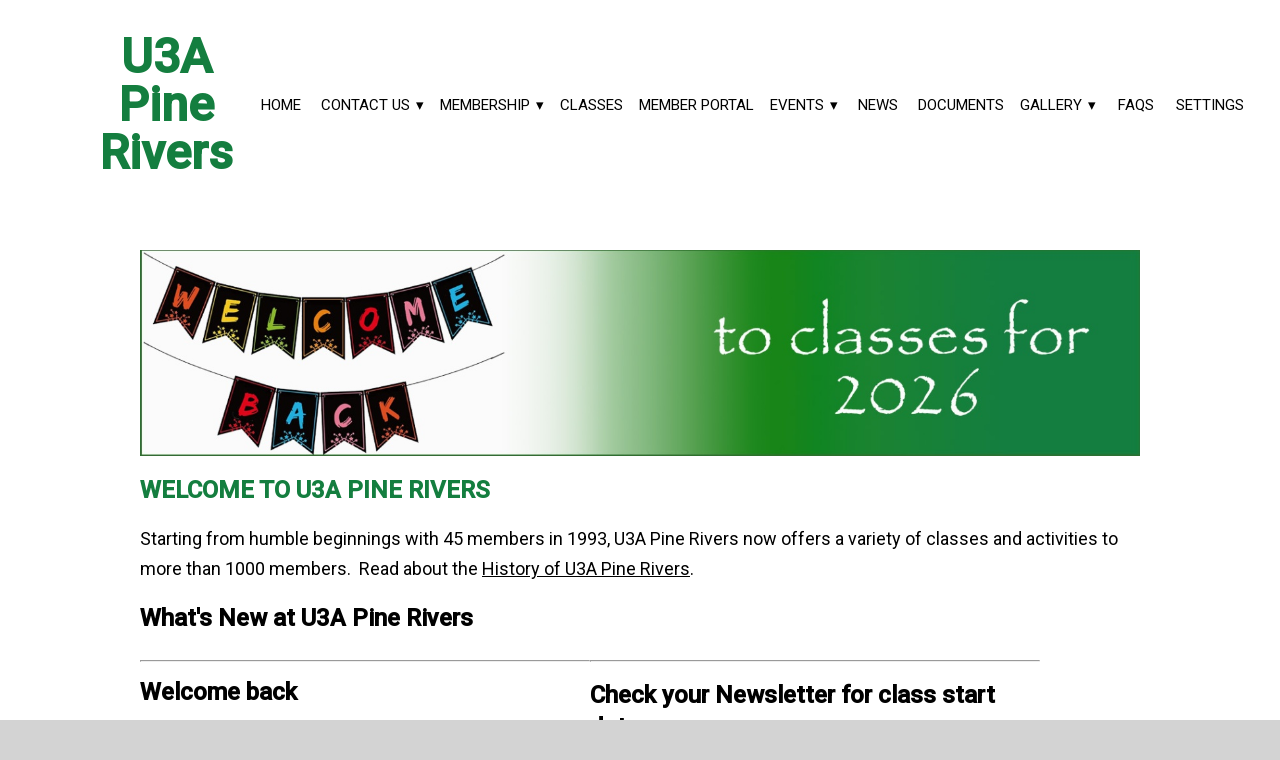

--- FILE ---
content_type: text/html; charset=utf-8
request_url: https://u3apinerivers.org.au/newsletters/2023-term-3-newsletter-delivered/
body_size: 41694
content:
<!DOCTYPE html><html lang="en" data-beasties-container><head>
    <title>U3A Pine Rivers Inc</title>
    <meta charset="utf-8">
    <base href="/">
    <meta content="width=device-width, initial-scale=1" name="viewport">
    <link href="favicon.ico" rel="icon" type="image/x-icon">
    <link href="https://fonts.googleapis.com" rel="preconnect">
    <link crossorigin href="https://fonts.gstatic.com" rel="preconnect">
    <link href="https://fonts.googleapis.com/css?family=Roboto:300,400,500&amp;display=swap" rel="stylesheet">
    <link href="https://fonts.googleapis.com/icon?family=Material+Icons" rel="stylesheet">
  <style>:root{--h1-color: #003185;--h2-color: #0b0b6c;--p-color: #464747;--background-color: #ffffff;--text-color: #000000}h1{color:var(--h1-color);font-family:Roboto,sans-serif;font-size:28px;font-weight:900}h2{color:var(--h2-color);font-family:Roboto,sans-serif;font-size:x-large}p{color:var(--p-color);font-family:Roboto,sans-serif;font-size:large;line-height:1.7em}html,body{margin:0;font-family:Roboto,sans-serif}@layer properties;html{--mat-sys-on-surface: initial}html{--mat-app-background-color: #fafafa;--mat-app-text-color: rgba(0, 0, 0, .87);--mat-app-elevation-shadow-level-0: 0px 0px 0px 0px rgba(0, 0, 0, .2), 0px 0px 0px 0px rgba(0, 0, 0, .14), 0px 0px 0px 0px rgba(0, 0, 0, .12);--mat-app-elevation-shadow-level-1: 0px 2px 1px -1px rgba(0, 0, 0, .2), 0px 1px 1px 0px rgba(0, 0, 0, .14), 0px 1px 3px 0px rgba(0, 0, 0, .12);--mat-app-elevation-shadow-level-2: 0px 3px 1px -2px rgba(0, 0, 0, .2), 0px 2px 2px 0px rgba(0, 0, 0, .14), 0px 1px 5px 0px rgba(0, 0, 0, .12);--mat-app-elevation-shadow-level-3: 0px 3px 3px -2px rgba(0, 0, 0, .2), 0px 3px 4px 0px rgba(0, 0, 0, .14), 0px 1px 8px 0px rgba(0, 0, 0, .12);--mat-app-elevation-shadow-level-4: 0px 2px 4px -1px rgba(0, 0, 0, .2), 0px 4px 5px 0px rgba(0, 0, 0, .14), 0px 1px 10px 0px rgba(0, 0, 0, .12);--mat-app-elevation-shadow-level-5: 0px 3px 5px -1px rgba(0, 0, 0, .2), 0px 5px 8px 0px rgba(0, 0, 0, .14), 0px 1px 14px 0px rgba(0, 0, 0, .12);--mat-app-elevation-shadow-level-6: 0px 3px 5px -1px rgba(0, 0, 0, .2), 0px 6px 10px 0px rgba(0, 0, 0, .14), 0px 1px 18px 0px rgba(0, 0, 0, .12);--mat-app-elevation-shadow-level-7: 0px 4px 5px -2px rgba(0, 0, 0, .2), 0px 7px 10px 1px rgba(0, 0, 0, .14), 0px 2px 16px 1px rgba(0, 0, 0, .12);--mat-app-elevation-shadow-level-8: 0px 5px 5px -3px rgba(0, 0, 0, .2), 0px 8px 10px 1px rgba(0, 0, 0, .14), 0px 3px 14px 2px rgba(0, 0, 0, .12);--mat-app-elevation-shadow-level-9: 0px 5px 6px -3px rgba(0, 0, 0, .2), 0px 9px 12px 1px rgba(0, 0, 0, .14), 0px 3px 16px 2px rgba(0, 0, 0, .12);--mat-app-elevation-shadow-level-10: 0px 6px 6px -3px rgba(0, 0, 0, .2), 0px 10px 14px 1px rgba(0, 0, 0, .14), 0px 4px 18px 3px rgba(0, 0, 0, .12);--mat-app-elevation-shadow-level-11: 0px 6px 7px -4px rgba(0, 0, 0, .2), 0px 11px 15px 1px rgba(0, 0, 0, .14), 0px 4px 20px 3px rgba(0, 0, 0, .12);--mat-app-elevation-shadow-level-12: 0px 7px 8px -4px rgba(0, 0, 0, .2), 0px 12px 17px 2px rgba(0, 0, 0, .14), 0px 5px 22px 4px rgba(0, 0, 0, .12);--mat-app-elevation-shadow-level-13: 0px 7px 8px -4px rgba(0, 0, 0, .2), 0px 13px 19px 2px rgba(0, 0, 0, .14), 0px 5px 24px 4px rgba(0, 0, 0, .12);--mat-app-elevation-shadow-level-14: 0px 7px 9px -4px rgba(0, 0, 0, .2), 0px 14px 21px 2px rgba(0, 0, 0, .14), 0px 5px 26px 4px rgba(0, 0, 0, .12);--mat-app-elevation-shadow-level-15: 0px 8px 9px -5px rgba(0, 0, 0, .2), 0px 15px 22px 2px rgba(0, 0, 0, .14), 0px 6px 28px 5px rgba(0, 0, 0, .12);--mat-app-elevation-shadow-level-16: 0px 8px 10px -5px rgba(0, 0, 0, .2), 0px 16px 24px 2px rgba(0, 0, 0, .14), 0px 6px 30px 5px rgba(0, 0, 0, .12);--mat-app-elevation-shadow-level-17: 0px 8px 11px -5px rgba(0, 0, 0, .2), 0px 17px 26px 2px rgba(0, 0, 0, .14), 0px 6px 32px 5px rgba(0, 0, 0, .12);--mat-app-elevation-shadow-level-18: 0px 9px 11px -5px rgba(0, 0, 0, .2), 0px 18px 28px 2px rgba(0, 0, 0, .14), 0px 7px 34px 6px rgba(0, 0, 0, .12);--mat-app-elevation-shadow-level-19: 0px 9px 12px -6px rgba(0, 0, 0, .2), 0px 19px 29px 2px rgba(0, 0, 0, .14), 0px 7px 36px 6px rgba(0, 0, 0, .12);--mat-app-elevation-shadow-level-20: 0px 10px 13px -6px rgba(0, 0, 0, .2), 0px 20px 31px 3px rgba(0, 0, 0, .14), 0px 8px 38px 7px rgba(0, 0, 0, .12);--mat-app-elevation-shadow-level-21: 0px 10px 13px -6px rgba(0, 0, 0, .2), 0px 21px 33px 3px rgba(0, 0, 0, .14), 0px 8px 40px 7px rgba(0, 0, 0, .12);--mat-app-elevation-shadow-level-22: 0px 10px 14px -6px rgba(0, 0, 0, .2), 0px 22px 35px 3px rgba(0, 0, 0, .14), 0px 8px 42px 7px rgba(0, 0, 0, .12);--mat-app-elevation-shadow-level-23: 0px 11px 14px -7px rgba(0, 0, 0, .2), 0px 23px 36px 3px rgba(0, 0, 0, .14), 0px 9px 44px 8px rgba(0, 0, 0, .12);--mat-app-elevation-shadow-level-24: 0px 11px 15px -7px rgba(0, 0, 0, .2), 0px 24px 38px 3px rgba(0, 0, 0, .14), 0px 9px 46px 8px rgba(0, 0, 0, .12)}html{--mat-ripple-color: color-mix(in srgb, rgba(0, 0, 0, .87) 12%, transparent)}html{--mat-option-selected-state-label-text-color: #37474f;--mat-option-label-text-color: rgba(0, 0, 0, .87);--mat-option-hover-state-layer-color: color-mix(in srgb, rgba(0, 0, 0, .87) 4%, transparent);--mat-option-focus-state-layer-color: color-mix(in srgb, rgba(0, 0, 0, .87) 12%, transparent);--mat-option-selected-state-layer-color: color-mix(in srgb, rgba(0, 0, 0, .87) 12%, transparent)}html{--mat-optgroup-label-text-color: rgba(0, 0, 0, .87)}html{--mat-pseudo-checkbox-full-selected-icon-color: #e6ee9c;--mat-pseudo-checkbox-full-selected-checkmark-color: #fafafa;--mat-pseudo-checkbox-full-unselected-icon-color: rgba(0, 0, 0, .54);--mat-pseudo-checkbox-full-disabled-selected-checkmark-color: #fafafa;--mat-pseudo-checkbox-full-disabled-unselected-icon-color: color-mix(in srgb, rgba(0, 0, 0, .87) 38%, transparent);--mat-pseudo-checkbox-full-disabled-selected-icon-color: color-mix(in srgb, rgba(0, 0, 0, .87) 38%, transparent);--mat-pseudo-checkbox-minimal-selected-checkmark-color: #e6ee9c;--mat-pseudo-checkbox-minimal-disabled-selected-checkmark-color: color-mix(in srgb, rgba(0, 0, 0, .87) 38%, transparent)}html{--mat-card-elevated-container-shape: 4px;--mat-card-outlined-container-shape: 4px;--mat-card-filled-container-shape: 4px;--mat-card-outlined-outline-width: 1px}html{--mat-card-elevated-container-color: white;--mat-card-elevated-container-elevation: 0px 2px 1px -1px rgba(0, 0, 0, .2), 0px 1px 1px 0px rgba(0, 0, 0, .14), 0px 1px 3px 0px rgba(0, 0, 0, .12);--mat-card-outlined-container-color: white;--mat-card-outlined-container-elevation: 0px 0px 0px 0px rgba(0, 0, 0, .2), 0px 0px 0px 0px rgba(0, 0, 0, .14), 0px 0px 0px 0px rgba(0, 0, 0, .12);--mat-card-outlined-outline-color: rgba(0, 0, 0, .12);--mat-card-subtitle-text-color: rgba(0, 0, 0, .54);--mat-card-filled-container-color: white;--mat-card-filled-container-elevation: 0px 0px 0px 0px rgba(0, 0, 0, .2), 0px 0px 0px 0px rgba(0, 0, 0, .14), 0px 0px 0px 0px rgba(0, 0, 0, .12)}html{--mat-progress-bar-active-indicator-height: 4px;--mat-progress-bar-track-height: 4px;--mat-progress-bar-track-shape: 0}html{--mat-tooltip-container-shape: 4px;--mat-tooltip-supporting-text-line-height: 16px}html{--mat-tooltip-container-color: #424242;--mat-tooltip-supporting-text-color: white}html{--mat-form-field-filled-active-indicator-height: 1px;--mat-form-field-filled-focus-active-indicator-height: 2px;--mat-form-field-filled-container-shape: 4px;--mat-form-field-outlined-outline-width: 1px;--mat-form-field-outlined-focus-outline-width: 2px;--mat-form-field-outlined-container-shape: 4px}html{--mat-form-field-focus-select-arrow-color: color-mix(in srgb, #37474f 87%, transparent);--mat-form-field-filled-caret-color: #37474f;--mat-form-field-filled-focus-active-indicator-color: #37474f;--mat-form-field-filled-focus-label-text-color: color-mix(in srgb, #37474f 87%, transparent);--mat-form-field-outlined-caret-color: #37474f;--mat-form-field-outlined-focus-outline-color: #37474f;--mat-form-field-outlined-focus-label-text-color: color-mix(in srgb, #37474f 87%, transparent);--mat-form-field-disabled-input-text-placeholder-color: color-mix(in srgb, rgba(0, 0, 0, .87) 38%, transparent);--mat-form-field-state-layer-color: rgba(0, 0, 0, .87);--mat-form-field-error-text-color: #f4511e;--mat-form-field-select-option-text-color: inherit;--mat-form-field-select-disabled-option-text-color: GrayText;--mat-form-field-leading-icon-color: unset;--mat-form-field-disabled-leading-icon-color: unset;--mat-form-field-trailing-icon-color: unset;--mat-form-field-disabled-trailing-icon-color: unset;--mat-form-field-error-focus-trailing-icon-color: unset;--mat-form-field-error-hover-trailing-icon-color: unset;--mat-form-field-error-trailing-icon-color: unset;--mat-form-field-enabled-select-arrow-color: rgba(0, 0, 0, .54);--mat-form-field-disabled-select-arrow-color: color-mix(in srgb, rgba(0, 0, 0, .87) 38%, transparent);--mat-form-field-hover-state-layer-opacity: .04;--mat-form-field-focus-state-layer-opacity: .12;--mat-form-field-filled-container-color: #f6f6f6;--mat-form-field-filled-disabled-container-color: color-mix(in srgb, rgba(0, 0, 0, .87) 4%, transparent);--mat-form-field-filled-label-text-color: rgba(0, 0, 0, .54);--mat-form-field-filled-hover-label-text-color: rgba(0, 0, 0, .54);--mat-form-field-filled-disabled-label-text-color: color-mix(in srgb, rgba(0, 0, 0, .87) 38%, transparent);--mat-form-field-filled-input-text-color: rgba(0, 0, 0, .87);--mat-form-field-filled-disabled-input-text-color: color-mix(in srgb, rgba(0, 0, 0, .87) 38%, transparent);--mat-form-field-filled-input-text-placeholder-color: rgba(0, 0, 0, .54);--mat-form-field-filled-error-hover-label-text-color: #f4511e;--mat-form-field-filled-error-focus-label-text-color: #f4511e;--mat-form-field-filled-error-label-text-color: #f4511e;--mat-form-field-filled-error-caret-color: #f4511e;--mat-form-field-filled-active-indicator-color: rgba(0, 0, 0, .54);--mat-form-field-filled-disabled-active-indicator-color: color-mix(in srgb, rgba(0, 0, 0, .87) 12%, transparent);--mat-form-field-filled-hover-active-indicator-color: rgba(0, 0, 0, .87);--mat-form-field-filled-error-active-indicator-color: #f4511e;--mat-form-field-filled-error-focus-active-indicator-color: #f4511e;--mat-form-field-filled-error-hover-active-indicator-color: #f4511e;--mat-form-field-outlined-label-text-color: rgba(0, 0, 0, .54);--mat-form-field-outlined-hover-label-text-color: rgba(0, 0, 0, .87);--mat-form-field-outlined-disabled-label-text-color: color-mix(in srgb, rgba(0, 0, 0, .87) 38%, transparent);--mat-form-field-outlined-input-text-color: rgba(0, 0, 0, .87);--mat-form-field-outlined-disabled-input-text-color: color-mix(in srgb, rgba(0, 0, 0, .87) 38%, transparent);--mat-form-field-outlined-input-text-placeholder-color: rgba(0, 0, 0, .54);--mat-form-field-outlined-error-caret-color: #f4511e;--mat-form-field-outlined-error-focus-label-text-color: #f4511e;--mat-form-field-outlined-error-label-text-color: #f4511e;--mat-form-field-outlined-error-hover-label-text-color: #f4511e;--mat-form-field-outlined-outline-color: rgba(0, 0, 0, .38);--mat-form-field-outlined-disabled-outline-color: color-mix(in srgb, rgba(0, 0, 0, .87) 12%, transparent);--mat-form-field-outlined-hover-outline-color: rgba(0, 0, 0, .87);--mat-form-field-outlined-error-focus-outline-color: #f4511e;--mat-form-field-outlined-error-hover-outline-color: #f4511e;--mat-form-field-outlined-error-outline-color: #f4511e}html{--mat-form-field-container-height: 56px;--mat-form-field-filled-label-display: block;--mat-form-field-container-vertical-padding: 16px;--mat-form-field-filled-with-label-container-padding-top: 24px;--mat-form-field-filled-with-label-container-padding-bottom: 8px}html{--mat-select-container-elevation-shadow: 0px 5px 5px -3px rgba(0, 0, 0, .2), 0px 8px 10px 1px rgba(0, 0, 0, .14), 0px 3px 14px 2px rgba(0, 0, 0, .12)}html{--mat-select-panel-background-color: white;--mat-select-enabled-trigger-text-color: rgba(0, 0, 0, .87);--mat-select-disabled-trigger-text-color: color-mix(in srgb, rgba(0, 0, 0, .87) 38%, transparent);--mat-select-placeholder-text-color: rgba(0, 0, 0, .54);--mat-select-enabled-arrow-color: rgba(0, 0, 0, .54);--mat-select-disabled-arrow-color: color-mix(in srgb, rgba(0, 0, 0, .87) 38%, transparent);--mat-select-focused-arrow-color: #37474f;--mat-select-invalid-arrow-color: #f4511e}html{--mat-select-arrow-transform: translateY(-8px)}html{--mat-autocomplete-container-shape: 4px;--mat-autocomplete-container-elevation-shadow: 0px 5px 5px -3px rgba(0, 0, 0, .2), 0px 8px 10px 1px rgba(0, 0, 0, .14), 0px 3px 14px 2px rgba(0, 0, 0, .12)}html{--mat-autocomplete-background-color: white}html{--mat-dialog-container-shape: 4px;--mat-dialog-container-elevation-shadow: 0px 11px 15px -7px rgba(0, 0, 0, .2), 0px 24px 38px 3px rgba(0, 0, 0, .14), 0px 9px 46px 8px rgba(0, 0, 0, .12);--mat-dialog-container-max-width: 80vw;--mat-dialog-container-small-max-width: 80vw;--mat-dialog-container-min-width: 0;--mat-dialog-actions-alignment: start;--mat-dialog-actions-padding: 8px;--mat-dialog-content-padding: 20px 24px;--mat-dialog-with-actions-content-padding: 20px 24px;--mat-dialog-headline-padding: 0 24px 9px}html{--mat-dialog-container-color: white;--mat-dialog-subhead-color: rgba(0, 0, 0, .87);--mat-dialog-supporting-text-color: rgba(0, 0, 0, .54)}html{--mat-slide-toggle-disabled-handle-opacity: .38;--mat-slide-toggle-disabled-selected-handle-opacity: .38;--mat-slide-toggle-disabled-selected-icon-opacity: .38;--mat-slide-toggle-disabled-track-opacity: .12;--mat-slide-toggle-disabled-unselected-handle-opacity: .38;--mat-slide-toggle-disabled-unselected-icon-opacity: .38;--mat-slide-toggle-disabled-unselected-track-outline-color: transparent;--mat-slide-toggle-disabled-unselected-track-outline-width: 1px;--mat-slide-toggle-handle-height: 20px;--mat-slide-toggle-handle-shape: 10px;--mat-slide-toggle-handle-width: 20px;--mat-slide-toggle-hidden-track-opacity: 1;--mat-slide-toggle-hidden-track-transition: transform 75ms 0ms cubic-bezier(.4, 0, .6, 1);--mat-slide-toggle-pressed-handle-size: 20px;--mat-slide-toggle-selected-focus-state-layer-opacity: .12;--mat-slide-toggle-selected-handle-horizontal-margin: 0;--mat-slide-toggle-selected-handle-size: 20px;--mat-slide-toggle-selected-hover-state-layer-opacity: .04;--mat-slide-toggle-selected-icon-size: 18px;--mat-slide-toggle-selected-pressed-handle-horizontal-margin: 0;--mat-slide-toggle-selected-pressed-state-layer-opacity: .12;--mat-slide-toggle-selected-track-outline-color: transparent;--mat-slide-toggle-selected-track-outline-width: 1px;--mat-slide-toggle-selected-with-icon-handle-horizontal-margin: 0;--mat-slide-toggle-track-height: 14px;--mat-slide-toggle-track-outline-color: transparent;--mat-slide-toggle-track-outline-width: 1px;--mat-slide-toggle-track-shape: 7px;--mat-slide-toggle-track-width: 36px;--mat-slide-toggle-unselected-focus-state-layer-opacity: .12;--mat-slide-toggle-unselected-handle-horizontal-margin: 0;--mat-slide-toggle-unselected-handle-size: 20px;--mat-slide-toggle-unselected-hover-state-layer-opacity: .12;--mat-slide-toggle-unselected-icon-size: 18px;--mat-slide-toggle-unselected-pressed-handle-horizontal-margin: 0;--mat-slide-toggle-unselected-pressed-state-layer-opacity: .1;--mat-slide-toggle-unselected-with-icon-handle-horizontal-margin: 0;--mat-slide-toggle-visible-track-opacity: 1;--mat-slide-toggle-visible-track-transition: transform 75ms 0ms cubic-bezier(0, 0, .2, 1);--mat-slide-toggle-with-icon-handle-size: 20px;--mat-slide-toggle-touch-target-size: 48px}html{--mat-slide-toggle-selected-icon-color: white;--mat-slide-toggle-disabled-selected-icon-color: white;--mat-slide-toggle-selected-focus-state-layer-color: #37474f;--mat-slide-toggle-selected-handle-color: #37474f;--mat-slide-toggle-selected-hover-state-layer-color: #37474f;--mat-slide-toggle-selected-pressed-state-layer-color: #37474f;--mat-slide-toggle-selected-focus-handle-color: #37474f;--mat-slide-toggle-selected-hover-handle-color: #37474f;--mat-slide-toggle-selected-pressed-handle-color: #37474f;--mat-slide-toggle-selected-focus-track-color: #90a4ae;--mat-slide-toggle-selected-hover-track-color: #90a4ae;--mat-slide-toggle-selected-pressed-track-color: #90a4ae;--mat-slide-toggle-selected-track-color: #90a4ae;--mat-slide-toggle-disabled-label-text-color: color-mix(in srgb, rgba(0, 0, 0, .87) 38%, transparent);--mat-slide-toggle-disabled-handle-elevation-shadow: 0px 0px 0px 0px rgba(0, 0, 0, .2), 0px 0px 0px 0px rgba(0, 0, 0, .14), 0px 0px 0px 0px rgba(0, 0, 0, .12);--mat-slide-toggle-disabled-selected-handle-color: rgba(0, 0, 0, .87);--mat-slide-toggle-disabled-selected-track-color: rgba(0, 0, 0, .87);--mat-slide-toggle-disabled-unselected-handle-color: rgba(0, 0, 0, .87);--mat-slide-toggle-disabled-unselected-icon-color: #f6f6f6;--mat-slide-toggle-disabled-unselected-track-color: rgba(0, 0, 0, .87);--mat-slide-toggle-handle-elevation-shadow: 0px 2px 1px -1px rgba(0, 0, 0, .2), 0px 1px 1px 0px rgba(0, 0, 0, .14), 0px 1px 3px 0px rgba(0, 0, 0, .12);--mat-slide-toggle-handle-surface-color: white;--mat-slide-toggle-label-text-color: rgba(0, 0, 0, .87);--mat-slide-toggle-unselected-hover-handle-color: #424242;--mat-slide-toggle-unselected-focus-handle-color: #424242;--mat-slide-toggle-unselected-focus-state-layer-color: rgba(0, 0, 0, .87);--mat-slide-toggle-unselected-focus-track-color: rgba(0, 0, 0, .12);--mat-slide-toggle-unselected-icon-color: #f6f6f6;--mat-slide-toggle-unselected-handle-color: rgba(0, 0, 0, .54);--mat-slide-toggle-unselected-hover-state-layer-color: rgba(0, 0, 0, .87);--mat-slide-toggle-unselected-hover-track-color: rgba(0, 0, 0, .12);--mat-slide-toggle-unselected-pressed-handle-color: #424242;--mat-slide-toggle-unselected-pressed-track-color: rgba(0, 0, 0, .12);--mat-slide-toggle-unselected-pressed-state-layer-color: rgba(0, 0, 0, .87);--mat-slide-toggle-unselected-track-color: rgba(0, 0, 0, .12)}html{--mat-slide-toggle-state-layer-size: 40px;--mat-slide-toggle-touch-target-display: block}html{--mat-radio-disabled-selected-icon-opacity: .38;--mat-radio-disabled-unselected-icon-opacity: .38;--mat-radio-state-layer-size: 40px;--mat-radio-touch-target-size: 48px}html{--mat-radio-state-layer-size: 40px;--mat-radio-touch-target-display: block}html{--mat-slider-active-track-height: 6px;--mat-slider-active-track-shape: 9999px;--mat-slider-handle-elevation: 0px 2px 1px -1px rgba(0, 0, 0, .2), 0px 1px 1px 0px rgba(0, 0, 0, .14), 0px 1px 3px 0px rgba(0, 0, 0, .12);--mat-slider-handle-height: 20px;--mat-slider-handle-shape: 50%;--mat-slider-handle-width: 20px;--mat-slider-inactive-track-height: 4px;--mat-slider-inactive-track-shape: 9999px;--mat-slider-value-indicator-border-radius: 4px;--mat-slider-value-indicator-caret-display: block;--mat-slider-value-indicator-container-transform: translateX(-50%);--mat-slider-value-indicator-height: 32px;--mat-slider-value-indicator-padding: 0 12px;--mat-slider-value-indicator-text-transform: none;--mat-slider-value-indicator-width: auto;--mat-slider-with-overlap-handle-outline-width: 1px;--mat-slider-with-tick-marks-active-container-opacity: .6;--mat-slider-with-tick-marks-container-shape: 50%;--mat-slider-with-tick-marks-container-size: 2px;--mat-slider-with-tick-marks-inactive-container-opacity: .6;--mat-slider-value-indicator-transform-origin: bottom}html{--mat-slider-active-track-color: #37474f;--mat-slider-focus-handle-color: #37474f;--mat-slider-handle-color: #37474f;--mat-slider-hover-handle-color: #37474f;--mat-slider-focus-state-layer-color: color-mix(in srgb, #37474f 12%, transparent);--mat-slider-hover-state-layer-color: color-mix(in srgb, #37474f 4%, transparent);--mat-slider-inactive-track-color: #37474f;--mat-slider-ripple-color: #37474f;--mat-slider-with-tick-marks-active-container-color: white;--mat-slider-with-tick-marks-inactive-container-color: #37474f;--mat-slider-disabled-active-track-color: rgba(0, 0, 0, .87);--mat-slider-disabled-handle-color: rgba(0, 0, 0, .87);--mat-slider-disabled-inactive-track-color: rgba(0, 0, 0, .87);--mat-slider-label-container-color: #424242;--mat-slider-label-label-text-color: white;--mat-slider-value-indicator-opacity: 1;--mat-slider-with-overlap-handle-outline-color: rgba(0, 0, 0, .87);--mat-slider-with-tick-marks-disabled-container-color: rgba(0, 0, 0, .87)}html{--mat-menu-container-shape: 4px;--mat-menu-divider-bottom-spacing: 0;--mat-menu-divider-top-spacing: 0;--mat-menu-item-spacing: 16px;--mat-menu-item-icon-size: 24px;--mat-menu-item-leading-spacing: 16px;--mat-menu-item-trailing-spacing: 16px;--mat-menu-item-with-icon-leading-spacing: 16px;--mat-menu-item-with-icon-trailing-spacing: 16px;--mat-menu-container-elevation-shadow: 0px 5px 5px -3px rgba(0, 0, 0, .2), 0px 8px 10px 1px rgba(0, 0, 0, .14), 0px 3px 14px 2px rgba(0, 0, 0, .12)}html{--mat-menu-item-label-text-color: rgba(0, 0, 0, .87);--mat-menu-item-icon-color: rgba(0, 0, 0, .87);--mat-menu-item-hover-state-layer-color: color-mix(in srgb, rgba(0, 0, 0, .87) 4%, transparent);--mat-menu-item-focus-state-layer-color: color-mix(in srgb, rgba(0, 0, 0, .87) 12%, transparent);--mat-menu-container-color: white;--mat-menu-divider-color: rgba(0, 0, 0, .12)}html{--mat-list-active-indicator-color: transparent;--mat-list-active-indicator-shape: 4px;--mat-list-list-item-container-shape: 0;--mat-list-list-item-leading-avatar-shape: 50%;--mat-list-list-item-container-color: transparent;--mat-list-list-item-selected-container-color: transparent;--mat-list-list-item-leading-avatar-color: transparent;--mat-list-list-item-leading-icon-size: 24px;--mat-list-list-item-leading-avatar-size: 40px;--mat-list-list-item-trailing-icon-size: 24px;--mat-list-list-item-disabled-state-layer-color: transparent;--mat-list-list-item-disabled-state-layer-opacity: 0;--mat-list-list-item-disabled-label-text-opacity: .38;--mat-list-list-item-disabled-leading-icon-opacity: .38;--mat-list-list-item-disabled-trailing-icon-opacity: .38}html{--mat-list-list-item-label-text-color: rgba(0, 0, 0, .87);--mat-list-list-item-supporting-text-color: rgba(0, 0, 0, .54);--mat-list-list-item-leading-icon-color: rgba(0, 0, 0, .54);--mat-list-list-item-trailing-supporting-text-color: rgba(0, 0, 0, .54);--mat-list-list-item-trailing-icon-color: rgba(0, 0, 0, .54);--mat-list-list-item-selected-trailing-icon-color: rgba(0, 0, 0, .54);--mat-list-list-item-disabled-label-text-color: rgba(0, 0, 0, .87);--mat-list-list-item-disabled-leading-icon-color: rgba(0, 0, 0, .87);--mat-list-list-item-disabled-trailing-icon-color: rgba(0, 0, 0, .87);--mat-list-list-item-hover-label-text-color: rgba(0, 0, 0, .87);--mat-list-list-item-hover-leading-icon-color: rgba(0, 0, 0, .54);--mat-list-list-item-hover-state-layer-color: rgba(0, 0, 0, .87);--mat-list-list-item-hover-state-layer-opacity: .04;--mat-list-list-item-hover-trailing-icon-color: rgba(0, 0, 0, .54);--mat-list-list-item-focus-label-text-color: rgba(0, 0, 0, .87);--mat-list-list-item-focus-state-layer-color: rgba(0, 0, 0, .87);--mat-list-list-item-focus-state-layer-opacity: .12}html{--mat-list-list-item-leading-icon-start-space: 16px;--mat-list-list-item-leading-icon-end-space: 32px;--mat-list-list-item-one-line-container-height: 48px;--mat-list-list-item-two-line-container-height: 64px;--mat-list-list-item-three-line-container-height: 88px}html{--mat-paginator-page-size-select-width: 84px;--mat-paginator-page-size-select-touch-target-height: 48px}html{--mat-paginator-container-text-color: rgba(0, 0, 0, .87);--mat-paginator-container-background-color: white;--mat-paginator-enabled-icon-color: rgba(0, 0, 0, .54);--mat-paginator-disabled-icon-color: color-mix(in srgb, rgba(0, 0, 0, .87) 38%, transparent)}html{--mat-paginator-container-size: 56px;--mat-paginator-form-field-container-height: 40px;--mat-paginator-form-field-container-vertical-padding: 8px;--mat-paginator-touch-target-display: block}html{--mat-tab-container-height: 48px;--mat-tab-divider-color: transparent;--mat-tab-divider-height: 0;--mat-tab-active-indicator-height: 2px;--mat-tab-active-indicator-shape: 0}html{--mat-checkbox-disabled-selected-checkmark-color: white;--mat-checkbox-selected-focus-state-layer-opacity: .12;--mat-checkbox-selected-hover-state-layer-opacity: .04;--mat-checkbox-selected-pressed-state-layer-opacity: .12;--mat-checkbox-unselected-focus-state-layer-opacity: .12;--mat-checkbox-unselected-hover-state-layer-opacity: .04;--mat-checkbox-unselected-pressed-state-layer-opacity: .12;--mat-checkbox-touch-target-size: 48px}html{--mat-checkbox-disabled-label-color: color-mix(in srgb, rgba(0, 0, 0, .87) 38%, transparent);--mat-checkbox-label-text-color: rgba(0, 0, 0, .87);--mat-checkbox-disabled-selected-icon-color: color-mix(in srgb, rgba(0, 0, 0, .87) 38%, transparent);--mat-checkbox-disabled-unselected-icon-color: color-mix(in srgb, rgba(0, 0, 0, .87) 38%, transparent);--mat-checkbox-selected-checkmark-color: rgba(0, 0, 0, .87);--mat-checkbox-selected-focus-icon-color: #e6ee9c;--mat-checkbox-selected-hover-icon-color: #e6ee9c;--mat-checkbox-selected-icon-color: #e6ee9c;--mat-checkbox-selected-pressed-icon-color: #e6ee9c;--mat-checkbox-unselected-focus-icon-color: rgba(0, 0, 0, .87);--mat-checkbox-unselected-hover-icon-color: rgba(0, 0, 0, .87);--mat-checkbox-unselected-icon-color: rgba(0, 0, 0, .54);--mat-checkbox-selected-focus-state-layer-color: #e6ee9c;--mat-checkbox-selected-hover-state-layer-color: #e6ee9c;--mat-checkbox-selected-pressed-state-layer-color: #e6ee9c;--mat-checkbox-unselected-focus-state-layer-color: rgba(0, 0, 0, .87);--mat-checkbox-unselected-hover-state-layer-color: rgba(0, 0, 0, .87);--mat-checkbox-unselected-pressed-state-layer-color: rgba(0, 0, 0, .87)}html{--mat-checkbox-touch-target-display: block;--mat-checkbox-state-layer-size: 40px}html{--mat-button-filled-container-shape: 4px;--mat-button-filled-horizontal-padding: 16px;--mat-button-filled-icon-offset: -4px;--mat-button-filled-icon-spacing: 8px;--mat-button-filled-touch-target-size: 48px;--mat-button-outlined-container-shape: 4px;--mat-button-outlined-horizontal-padding: 15px;--mat-button-outlined-icon-offset: -4px;--mat-button-outlined-icon-spacing: 8px;--mat-button-outlined-keep-touch-target: false;--mat-button-outlined-outline-width: 1px;--mat-button-outlined-touch-target-size: 48px;--mat-button-protected-container-elevation-shadow: 0px 3px 1px -2px rgba(0, 0, 0, .2), 0px 2px 2px 0px rgba(0, 0, 0, .14), 0px 1px 5px 0px rgba(0, 0, 0, .12);--mat-button-protected-container-shape: 4px;--mat-button-protected-disabled-container-elevation-shadow: 0px 0px 0px 0px rgba(0, 0, 0, .2), 0px 0px 0px 0px rgba(0, 0, 0, .14), 0px 0px 0px 0px rgba(0, 0, 0, .12);--mat-button-protected-focus-container-elevation-shadow: 0px 2px 4px -1px rgba(0, 0, 0, .2), 0px 4px 5px 0px rgba(0, 0, 0, .14), 0px 1px 10px 0px rgba(0, 0, 0, .12);--mat-button-protected-horizontal-padding: 16px;--mat-button-protected-hover-container-elevation-shadow: 0px 2px 4px -1px rgba(0, 0, 0, .2), 0px 4px 5px 0px rgba(0, 0, 0, .14), 0px 1px 10px 0px rgba(0, 0, 0, .12);--mat-button-protected-icon-offset: -4px;--mat-button-protected-icon-spacing: 8px;--mat-button-protected-pressed-container-elevation-shadow: 0px 5px 5px -3px rgba(0, 0, 0, .2), 0px 8px 10px 1px rgba(0, 0, 0, .14), 0px 3px 14px 2px rgba(0, 0, 0, .12);--mat-button-protected-touch-target-size: 48px;--mat-button-text-container-shape: 4px;--mat-button-text-horizontal-padding: 8px;--mat-button-text-icon-offset: 0;--mat-button-text-icon-spacing: 8px;--mat-button-text-with-icon-horizontal-padding: 8px;--mat-button-text-touch-target-size: 48px;--mat-button-tonal-container-shape: 4px;--mat-button-tonal-horizontal-padding: 16px;--mat-button-tonal-icon-offset: -4px;--mat-button-tonal-icon-spacing: 8px;--mat-button-tonal-touch-target-size: 48px}html{--mat-button-filled-container-color: white;--mat-button-filled-disabled-container-color: color-mix(in srgb, rgba(0, 0, 0, .87) 12%, transparent);--mat-button-filled-disabled-label-text-color: color-mix(in srgb, rgba(0, 0, 0, .87) 38%, transparent);--mat-button-filled-disabled-state-layer-color: rgba(0, 0, 0, .54);--mat-button-filled-focus-state-layer-opacity: .12;--mat-button-filled-hover-state-layer-opacity: .04;--mat-button-filled-label-text-color: rgba(0, 0, 0, .87);--mat-button-filled-pressed-state-layer-opacity: .12;--mat-button-filled-ripple-color: color-mix(in srgb, rgba(0, 0, 0, .87) 12%, transparent);--mat-button-filled-state-layer-color: rgba(0, 0, 0, .87);--mat-button-outlined-disabled-label-text-color: color-mix(in srgb, rgba(0, 0, 0, .87) 38%, transparent);--mat-button-outlined-disabled-outline-color: rgba(0, 0, 0, .12);--mat-button-outlined-disabled-state-layer-color: rgba(0, 0, 0, .54);--mat-button-outlined-focus-state-layer-opacity: .12;--mat-button-outlined-hover-state-layer-opacity: .04;--mat-button-outlined-label-text-color: rgba(0, 0, 0, .87);--mat-button-outlined-outline-color: rgba(0, 0, 0, .12);--mat-button-outlined-pressed-state-layer-opacity: .12;--mat-button-outlined-ripple-color: color-mix(in srgb, rgba(0, 0, 0, .87) 12%, transparent);--mat-button-outlined-state-layer-color: rgba(0, 0, 0, .87);--mat-button-protected-container-color: white;--mat-button-protected-disabled-container-color: color-mix(in srgb, rgba(0, 0, 0, .87) 12%, transparent);--mat-button-protected-disabled-label-text-color: color-mix(in srgb, rgba(0, 0, 0, .87) 38%, transparent);--mat-button-protected-disabled-state-layer-color: rgba(0, 0, 0, .54);--mat-button-protected-focus-state-layer-opacity: .12;--mat-button-protected-hover-state-layer-opacity: .04;--mat-button-protected-label-text-color: rgba(0, 0, 0, .87);--mat-button-protected-pressed-state-layer-opacity: .12;--mat-button-protected-ripple-color: color-mix(in srgb, rgba(0, 0, 0, .87) 12%, transparent);--mat-button-protected-state-layer-color: rgba(0, 0, 0, .87);--mat-button-text-disabled-label-text-color: color-mix(in srgb, rgba(0, 0, 0, .87) 38%, transparent);--mat-button-text-disabled-state-layer-color: rgba(0, 0, 0, .54);--mat-button-text-focus-state-layer-opacity: .12;--mat-button-text-hover-state-layer-opacity: .04;--mat-button-text-label-text-color: rgba(0, 0, 0, .87);--mat-button-text-pressed-state-layer-opacity: .12;--mat-button-text-ripple-color: color-mix(in srgb, rgba(0, 0, 0, .87) 12%, transparent);--mat-button-text-state-layer-color: rgba(0, 0, 0, .87);--mat-button-tonal-container-color: white;--mat-button-tonal-disabled-container-color: color-mix(in srgb, rgba(0, 0, 0, .87) 12%, transparent);--mat-button-tonal-disabled-label-text-color: color-mix(in srgb, rgba(0, 0, 0, .87) 38%, transparent);--mat-button-tonal-disabled-state-layer-color: rgba(0, 0, 0, .54);--mat-button-tonal-focus-state-layer-opacity: .12;--mat-button-tonal-hover-state-layer-opacity: .04;--mat-button-tonal-label-text-color: rgba(0, 0, 0, .87);--mat-button-tonal-pressed-state-layer-opacity: .12;--mat-button-tonal-ripple-color: color-mix(in srgb, rgba(0, 0, 0, .87) 12%, transparent);--mat-button-tonal-state-layer-color: rgba(0, 0, 0, .87)}html{--mat-button-filled-container-height: 36px;--mat-button-filled-touch-target-display: block;--mat-button-outlined-container-height: 36px;--mat-button-outlined-touch-target-display: block;--mat-button-protected-container-height: 36px;--mat-button-protected-touch-target-display: block;--mat-button-text-container-height: 36px;--mat-button-text-touch-target-display: block;--mat-button-tonal-container-height: 36px;--mat-button-tonal-touch-target-display: block}html{--mat-icon-button-icon-size: 24px;--mat-icon-button-container-shape: 50%;--mat-icon-button-touch-target-size: 48px}html{--mat-icon-button-disabled-icon-color: color-mix(in srgb, rgba(0, 0, 0, .87) 38%, transparent);--mat-icon-button-disabled-state-layer-color: rgba(0, 0, 0, .54);--mat-icon-button-focus-state-layer-opacity: .12;--mat-icon-button-hover-state-layer-opacity: .04;--mat-icon-button-icon-color: inherit;--mat-icon-button-pressed-state-layer-opacity: .12;--mat-icon-button-ripple-color: color-mix(in srgb, rgba(0, 0, 0, .87) 12%, transparent);--mat-icon-button-state-layer-color: rgba(0, 0, 0, .87)}html{--mat-icon-button-touch-target-display: block}.mat-mdc-icon-button.mat-mdc-button-base{--mdc-icon-button-state-layer-size: 48px;--mat-icon-button-state-layer-size: 48px;width:var(--mat-icon-button-state-layer-size);height:var(--mat-icon-button-state-layer-size);padding:12px}html{--mat-fab-container-elevation-shadow: 0px 3px 5px -1px rgba(0, 0, 0, .2), 0px 6px 10px 0px rgba(0, 0, 0, .14), 0px 1px 18px 0px rgba(0, 0, 0, .12);--mat-fab-container-shape: 50%;--mat-fab-touch-target-size: 48px;--mat-fab-extended-container-elevation-shadow: 0px 3px 5px -1px rgba(0, 0, 0, .2), 0px 6px 10px 0px rgba(0, 0, 0, .14), 0px 1px 18px 0px rgba(0, 0, 0, .12);--mat-fab-extended-container-height: 48px;--mat-fab-extended-container-shape: 24px;--mat-fab-extended-focus-container-elevation-shadow: 0px 5px 5px -3px rgba(0, 0, 0, .2), 0px 8px 10px 1px rgba(0, 0, 0, .14), 0px 3px 14px 2px rgba(0, 0, 0, .12);--mat-fab-extended-hover-container-elevation-shadow: 0px 5px 5px -3px rgba(0, 0, 0, .2), 0px 8px 10px 1px rgba(0, 0, 0, .14), 0px 3px 14px 2px rgba(0, 0, 0, .12);--mat-fab-extended-pressed-container-elevation-shadow: 0px 7px 8px -4px rgba(0, 0, 0, .2), 0px 12px 17px 2px rgba(0, 0, 0, .14), 0px 5px 22px 4px rgba(0, 0, 0, .12);--mat-fab-focus-container-elevation-shadow: 0px 5px 5px -3px rgba(0, 0, 0, .2), 0px 8px 10px 1px rgba(0, 0, 0, .14), 0px 3px 14px 2px rgba(0, 0, 0, .12);--mat-fab-hover-container-elevation-shadow: 0px 5px 5px -3px rgba(0, 0, 0, .2), 0px 8px 10px 1px rgba(0, 0, 0, .14), 0px 3px 14px 2px rgba(0, 0, 0, .12);--mat-fab-pressed-container-elevation-shadow: 0px 7px 8px -4px rgba(0, 0, 0, .2), 0px 12px 17px 2px rgba(0, 0, 0, .14), 0px 5px 22px 4px rgba(0, 0, 0, .12);--mat-fab-small-container-elevation-shadow: 0px 3px 5px -1px rgba(0, 0, 0, .2), 0px 6px 10px 0px rgba(0, 0, 0, .14), 0px 1px 18px 0px rgba(0, 0, 0, .12);--mat-fab-small-container-shape: 50%;--mat-fab-small-touch-target-size: 48px;--mat-fab-small-focus-container-elevation-shadow: 0px 5px 5px -3px rgba(0, 0, 0, .2), 0px 8px 10px 1px rgba(0, 0, 0, .14), 0px 3px 14px 2px rgba(0, 0, 0, .12);--mat-fab-small-hover-container-elevation-shadow: 0px 5px 5px -3px rgba(0, 0, 0, .2), 0px 8px 10px 1px rgba(0, 0, 0, .14), 0px 3px 14px 2px rgba(0, 0, 0, .12);--mat-fab-small-pressed-container-elevation-shadow: 0px 7px 8px -4px rgba(0, 0, 0, .2), 0px 12px 17px 2px rgba(0, 0, 0, .14), 0px 5px 22px 4px rgba(0, 0, 0, .12)}html{--mat-fab-container-color: white;--mat-fab-disabled-state-container-color: color-mix(in srgb, rgba(0, 0, 0, .87) 12%, transparent);--mat-fab-disabled-state-foreground-color: color-mix(in srgb, rgba(0, 0, 0, .87) 38%, transparent);--mat-fab-disabled-state-layer-color: rgba(0, 0, 0, .54);--mat-fab-focus-state-layer-opacity: .12;--mat-fab-foreground-color: rgba(0, 0, 0, .87);--mat-fab-hover-state-layer-opacity: .04;--mat-fab-pressed-state-layer-opacity: .12;--mat-fab-ripple-color: color-mix(in srgb, rgba(0, 0, 0, .87) 12%, transparent);--mat-fab-small-container-color: white;--mat-fab-small-disabled-state-container-color: color-mix(in srgb, rgba(0, 0, 0, .87) 12%, transparent);--mat-fab-small-disabled-state-foreground-color: color-mix(in srgb, rgba(0, 0, 0, .87) 38%, transparent);--mat-fab-small-disabled-state-layer-color: rgba(0, 0, 0, .54);--mat-fab-small-focus-state-layer-opacity: .12;--mat-fab-small-foreground-color: rgba(0, 0, 0, .87);--mat-fab-small-hover-state-layer-opacity: .04;--mat-fab-small-pressed-state-layer-opacity: .12;--mat-fab-small-ripple-color: color-mix(in srgb, rgba(0, 0, 0, .87) 12%, transparent);--mat-fab-small-state-layer-color: rgba(0, 0, 0, .87);--mat-fab-state-layer-color: rgba(0, 0, 0, .87)}html{--mat-fab-small-touch-target-display: block;--mat-fab-touch-target-display: block}html{--mat-snack-bar-container-shape: 4px}html{--mat-snack-bar-container-color: #424242;--mat-snack-bar-supporting-text-color: white;--mat-snack-bar-button-color: #90a4ae}html{--mat-table-row-item-outline-width: 1px}html{--mat-table-background-color: white;--mat-table-header-headline-color: rgba(0, 0, 0, .87);--mat-table-row-item-label-text-color: rgba(0, 0, 0, .87);--mat-table-row-item-outline-color: rgba(0, 0, 0, .12)}html{--mat-table-header-container-height: 56px;--mat-table-footer-container-height: 52px;--mat-table-row-item-container-height: 52px}html{--mat-progress-spinner-active-indicator-width: 4px;--mat-progress-spinner-size: 48px}html{--mat-progress-spinner-active-indicator-color: #37474f}html{--mat-badge-container-shape: 50%;--mat-badge-container-size: unset;--mat-badge-small-size-container-size: unset;--mat-badge-large-size-container-size: unset;--mat-badge-legacy-container-size: 22px;--mat-badge-legacy-small-size-container-size: 16px;--mat-badge-legacy-large-size-container-size: 28px;--mat-badge-container-offset: -11px 0;--mat-badge-small-size-container-offset: -8px 0;--mat-badge-large-size-container-offset: -14px 0;--mat-badge-container-overlap-offset: -11px;--mat-badge-small-size-container-overlap-offset: -8px;--mat-badge-large-size-container-overlap-offset: -14px;--mat-badge-container-padding: 0;--mat-badge-small-size-container-padding: 0;--mat-badge-large-size-container-padding: 0}html{--mat-badge-background-color: #37474f;--mat-badge-text-color: white;--mat-badge-disabled-state-background-color: color-mix(in srgb, rgba(0, 0, 0, .87) 12%, transparent);--mat-badge-disabled-state-text-color: color-mix(in srgb, rgba(0, 0, 0, .87) 38%, transparent)}html{--mat-bottom-sheet-container-shape: 4px}html{--mat-bottom-sheet-container-text-color: rgba(0, 0, 0, .87);--mat-bottom-sheet-container-background-color: white}html{--mat-button-toggle-focus-state-layer-opacity: .12;--mat-button-toggle-hover-state-layer-opacity: .04;--mat-button-toggle-legacy-focus-state-layer-opacity: 1;--mat-button-toggle-legacy-height: 36px;--mat-button-toggle-legacy-shape: 2px;--mat-button-toggle-shape: 4px}html{--mat-button-toggle-background-color: white;--mat-button-toggle-disabled-selected-state-background-color: color-mix(in srgb, rgba(0, 0, 0, .87) 12%, transparent);--mat-button-toggle-disabled-selected-state-text-color: color-mix(in srgb, rgba(0, 0, 0, .87) 38%, transparent);--mat-button-toggle-disabled-state-background-color: white;--mat-button-toggle-disabled-state-text-color: color-mix(in srgb, rgba(0, 0, 0, .87) 38%, transparent);--mat-button-toggle-divider-color: rgba(0, 0, 0, .12);--mat-button-toggle-legacy-disabled-selected-state-background-color: color-mix(in srgb, rgba(0, 0, 0, .87) 12%, transparent);--mat-button-toggle-legacy-disabled-state-background-color: white;--mat-button-toggle-legacy-disabled-state-text-color: color-mix(in srgb, rgba(0, 0, 0, .87) 38%, transparent);--mat-button-toggle-legacy-selected-state-background-color: color-mix(in srgb, rgba(0, 0, 0, .87) 12%, transparent);--mat-button-toggle-legacy-selected-state-text-color: rgba(0, 0, 0, .87);--mat-button-toggle-legacy-state-layer-color: color-mix(in srgb, rgba(0, 0, 0, .87) 12%, transparent);--mat-button-toggle-legacy-text-color: rgba(0, 0, 0, .87);--mat-button-toggle-selected-state-background-color: color-mix(in srgb, rgba(0, 0, 0, .87) 12%, transparent);--mat-button-toggle-selected-state-text-color: rgba(0, 0, 0, .87);--mat-button-toggle-state-layer-color: rgba(0, 0, 0, .87);--mat-button-toggle-text-color: rgba(0, 0, 0, .87)}html{--mat-button-toggle-height: 48px}html{--mat-datepicker-calendar-container-shape: 4px;--mat-datepicker-calendar-container-touch-shape: 4px;--mat-datepicker-calendar-container-elevation-shadow: 0px 2px 4px -1px rgba(0, 0, 0, .2), 0px 4px 5px 0px rgba(0, 0, 0, .14), 0px 1px 10px 0px rgba(0, 0, 0, .12);--mat-datepicker-calendar-container-touch-elevation-shadow: 0px 11px 15px -7px rgba(0, 0, 0, .2), 0px 24px 38px 3px rgba(0, 0, 0, .14), 0px 9px 46px 8px rgba(0, 0, 0, .12)}html{--mat-datepicker-calendar-date-in-range-state-background-color: color-mix(in srgb, #37474f 20%, transparent);--mat-datepicker-calendar-date-in-comparison-range-state-background-color: color-mix(in srgb, #e6ee9c 20%, transparent);--mat-datepicker-calendar-date-in-overlap-range-state-background-color: #a8dab5;--mat-datepicker-calendar-date-in-overlap-range-selected-state-background-color: rgb(69.5241935484, 163.4758064516, 93.9516129032);--mat-datepicker-calendar-date-selected-state-text-color: white;--mat-datepicker-calendar-date-selected-state-background-color: #37474f;--mat-datepicker-calendar-date-selected-disabled-state-background-color: color-mix(in srgb, #37474f 38%, transparent);--mat-datepicker-calendar-date-today-selected-state-outline-color: white;--mat-datepicker-calendar-date-focus-state-background-color: color-mix(in srgb, #37474f 12%, transparent);--mat-datepicker-calendar-date-hover-state-background-color: color-mix(in srgb, #37474f 4%, transparent);--mat-datepicker-toggle-active-state-icon-color: #37474f;--mat-datepicker-toggle-icon-color: rgba(0, 0, 0, .54);--mat-datepicker-calendar-body-label-text-color: rgba(0, 0, 0, .54);--mat-datepicker-calendar-period-button-text-color: rgba(0, 0, 0, .87);--mat-datepicker-calendar-period-button-icon-color: rgba(0, 0, 0, .54);--mat-datepicker-calendar-navigation-button-icon-color: rgba(0, 0, 0, .54);--mat-datepicker-calendar-header-divider-color: rgba(0, 0, 0, .12);--mat-datepicker-calendar-header-text-color: rgba(0, 0, 0, .54);--mat-datepicker-calendar-date-today-outline-color: rgba(0, 0, 0, .54);--mat-datepicker-calendar-date-today-disabled-state-outline-color: color-mix(in srgb, rgba(0, 0, 0, .87) 38%, transparent);--mat-datepicker-calendar-date-text-color: rgba(0, 0, 0, .87);--mat-datepicker-calendar-date-outline-color: transparent;--mat-datepicker-calendar-date-disabled-state-text-color: color-mix(in srgb, rgba(0, 0, 0, .87) 38%, transparent);--mat-datepicker-calendar-date-preview-state-outline-color: rgba(0, 0, 0, .54);--mat-datepicker-range-input-separator-color: rgba(0, 0, 0, .87);--mat-datepicker-range-input-disabled-state-separator-color: color-mix(in srgb, rgba(0, 0, 0, .87) 38%, transparent);--mat-datepicker-range-input-disabled-state-text-color: color-mix(in srgb, rgba(0, 0, 0, .87) 38%, transparent);--mat-datepicker-calendar-container-background-color: white;--mat-datepicker-calendar-container-text-color: rgba(0, 0, 0, .87)}html{--mat-divider-width: 1px}html{--mat-divider-color: rgba(0, 0, 0, .12)}html{--mat-expansion-container-shape: 4px;--mat-expansion-container-elevation-shadow: 0px 3px 1px -2px rgba(0, 0, 0, .2), 0px 2px 2px 0px rgba(0, 0, 0, .14), 0px 1px 5px 0px rgba(0, 0, 0, .12);--mat-expansion-legacy-header-indicator-display: inline-block;--mat-expansion-header-indicator-display: none}html{--mat-expansion-container-background-color: white;--mat-expansion-container-text-color: rgba(0, 0, 0, .87);--mat-expansion-actions-divider-color: rgba(0, 0, 0, .12);--mat-expansion-header-hover-state-layer-color: color-mix(in srgb, rgba(0, 0, 0, .87) 4%, transparent);--mat-expansion-header-focus-state-layer-color: color-mix(in srgb, rgba(0, 0, 0, .87) 12%, transparent);--mat-expansion-header-disabled-state-text-color: color-mix(in srgb, rgba(0, 0, 0, .87) 38%, transparent);--mat-expansion-header-text-color: rgba(0, 0, 0, .87);--mat-expansion-header-description-color: rgba(0, 0, 0, .54);--mat-expansion-header-indicator-color: rgba(0, 0, 0, .54)}html{--mat-expansion-header-collapsed-state-height: 48px;--mat-expansion-header-expanded-state-height: 64px}html{--mat-icon-color: inherit}html{--mat-sidenav-container-shape: 0;--mat-sidenav-container-elevation-shadow: 0px 8px 10px -5px rgba(0, 0, 0, .2), 0px 16px 24px 2px rgba(0, 0, 0, .14), 0px 6px 30px 5px rgba(0, 0, 0, .12);--mat-sidenav-container-width: auto}html{--mat-sidenav-container-divider-color: rgba(0, 0, 0, .12);--mat-sidenav-container-background-color: white;--mat-sidenav-container-text-color: rgba(0, 0, 0, .87);--mat-sidenav-content-background-color: #fafafa;--mat-sidenav-content-text-color: rgba(0, 0, 0, .87);--mat-sidenav-scrim-color: rgba(0, 0, 0, .6)}html{--mat-stepper-header-focus-state-layer-shape: 0;--mat-stepper-header-hover-state-layer-shape: 0}html{--mat-stepper-header-icon-foreground-color: white;--mat-stepper-header-selected-state-icon-background-color: #37474f;--mat-stepper-header-selected-state-icon-foreground-color: white;--mat-stepper-header-done-state-icon-background-color: #37474f;--mat-stepper-header-done-state-icon-foreground-color: white;--mat-stepper-header-edit-state-icon-background-color: #37474f;--mat-stepper-header-edit-state-icon-foreground-color: white;--mat-stepper-container-color: white;--mat-stepper-line-color: rgba(0, 0, 0, .12);--mat-stepper-header-hover-state-layer-color: color-mix(in srgb, rgba(0, 0, 0, .87) 4%, transparent);--mat-stepper-header-focus-state-layer-color: color-mix(in srgb, rgba(0, 0, 0, .87) 12%, transparent);--mat-stepper-header-label-text-color: rgba(0, 0, 0, .54);--mat-stepper-header-optional-label-text-color: rgba(0, 0, 0, .54);--mat-stepper-header-selected-state-label-text-color: rgba(0, 0, 0, .87);--mat-stepper-header-error-state-label-text-color: #f4511e;--mat-stepper-header-icon-background-color: rgba(0, 0, 0, .54);--mat-stepper-header-error-state-icon-foreground-color: #f4511e;--mat-stepper-header-error-state-icon-background-color: transparent}html{--mat-stepper-header-height: 72px}html{--mat-sort-arrow-color: rgba(0, 0, 0, .87)}html{--mat-toolbar-container-background-color: white;--mat-toolbar-container-text-color: rgba(0, 0, 0, .87)}html{--mat-toolbar-standard-height: 64px;--mat-toolbar-mobile-height: 56px}html{--mat-tree-container-background-color: white;--mat-tree-node-text-color: rgba(0, 0, 0, .87)}html{--mat-tree-node-min-height: 48px}html{--mat-timepicker-container-shape: 4px;--mat-timepicker-container-elevation-shadow: 0px 5px 5px -3px rgba(0, 0, 0, .2), 0px 8px 10px 1px rgba(0, 0, 0, .14), 0px 3px 14px 2px rgba(0, 0, 0, .12)}html{--mat-timepicker-container-background-color: white}@layer theme,base,components,utilities;@layer theme{:root{--font-sans: ui-sans-serif, system-ui, sans-serif, "Apple Color Emoji", "Segoe UI Emoji", "Segoe UI Symbol", "Noto Color Emoji";--font-mono: ui-monospace, SFMono-Regular, Menlo, Monaco, Consolas, "Liberation Mono", "Courier New", monospace;--color-red-400: oklch(70.4% .191 22.216);--color-red-500: oklch(63.7% .237 25.331);--color-red-600: oklch(57.7% .245 27.325);--color-amber-500: oklch(76.9% .188 70.08);--color-green-500: oklch(72.3% .219 149.579);--color-blue-300: oklch(80.9% .105 251.813);--color-blue-700: oklch(48.8% .243 264.376);--color-blue-800: oklch(42.4% .199 265.638);--color-slate-200: oklch(92.9% .013 255.508);--color-slate-400: oklch(70.4% .04 256.788);--color-gray-50: oklch(98.5% .002 247.839);--color-gray-100: oklch(96.7% .003 264.542);--color-gray-200: oklch(92.8% .006 264.531);--color-gray-300: oklch(87.2% .01 258.338);--color-gray-400: oklch(70.7% .022 261.325);--color-gray-500: oklch(55.1% .027 264.364);--color-gray-600: oklch(44.6% .03 256.802);--color-gray-900: oklch(21% .034 264.665);--color-black: #000;--color-white: #fff;--spacing: .25rem;--container-sm: 24rem;--container-md: 28rem;--container-xl: 36rem;--container-2xl: 42rem;--container-4xl: 56rem;--text-xs: .75rem;--text-xs--line-height: calc(1 / .75);--text-sm: .875rem;--text-sm--line-height: calc(1.25 / .875);--text-lg: 1.125rem;--text-lg--line-height: calc(1.75 / 1.125);--text-xl: 1.25rem;--text-xl--line-height: calc(1.75 / 1.25);--text-2xl: 1.5rem;--text-2xl--line-height: calc(2 / 1.5);--text-3xl: 1.875rem;--text-3xl--line-height: 1.2 ;--font-weight-medium: 500;--font-weight-semibold: 600;--font-weight-bold: 700;--radius-sm: .25rem;--radius-md: .375rem;--radius-lg: .5rem;--default-transition-duration: .15s;--default-transition-timing-function: cubic-bezier(.4, 0, .2, 1);--default-font-family: var(--font-sans);--default-mono-font-family: var(--font-mono)}}@layer base{*,:after,:before{box-sizing:border-box;margin:0;padding:0;border:0 solid}html{line-height:1.5;-webkit-text-size-adjust:100%;tab-size:4;font-family:var(--default-font-family, ui-sans-serif, system-ui, sans-serif, "Apple Color Emoji", "Segoe UI Emoji", "Segoe UI Symbol", "Noto Color Emoji");font-feature-settings:var(--default-font-feature-settings, normal);font-variation-settings:var(--default-font-variation-settings, normal);-webkit-tap-highlight-color:transparent}hr{height:0;color:inherit;border-top-width:1px}h1,h2,h3{font-size:inherit;font-weight:inherit}a{color:inherit;-webkit-text-decoration:inherit;text-decoration:inherit}strong{font-weight:bolder}ul{list-style:none}img{display:block;vertical-align:middle}img{max-width:100%;height:auto}button{font:inherit;font-feature-settings:inherit;font-variation-settings:inherit;letter-spacing:inherit;color:inherit;border-radius:0;background-color:transparent;opacity:1}button{appearance:button}}@layer utilities{.prose{color:var(--tw-prose-body);max-width:65ch;--tw-prose-body: oklch(37.3% .034 259.733);--tw-prose-headings: oklch(21% .034 264.665);--tw-prose-lead: oklch(44.6% .03 256.802);--tw-prose-links: oklch(21% .034 264.665);--tw-prose-bold: oklch(21% .034 264.665);--tw-prose-counters: oklch(55.1% .027 264.364);--tw-prose-bullets: oklch(87.2% .01 258.338);--tw-prose-hr: oklch(92.8% .006 264.531);--tw-prose-quotes: oklch(21% .034 264.665);--tw-prose-quote-borders: oklch(92.8% .006 264.531);--tw-prose-captions: oklch(55.1% .027 264.364);--tw-prose-kbd: oklch(21% .034 264.665);--tw-prose-kbd-shadows: color-mix(in oklab, oklch(21% .034 264.665) 10%, transparent);--tw-prose-code: oklch(21% .034 264.665);--tw-prose-pre-code: oklch(92.8% .006 264.531);--tw-prose-pre-bg: oklch(27.8% .033 256.848);--tw-prose-th-borders: oklch(87.2% .01 258.338);--tw-prose-td-borders: oklch(92.8% .006 264.531);--tw-prose-invert-body: oklch(87.2% .01 258.338);--tw-prose-invert-headings: #fff;--tw-prose-invert-lead: oklch(70.7% .022 261.325);--tw-prose-invert-links: #fff;--tw-prose-invert-bold: #fff;--tw-prose-invert-counters: oklch(70.7% .022 261.325);--tw-prose-invert-bullets: oklch(44.6% .03 256.802);--tw-prose-invert-hr: oklch(37.3% .034 259.733);--tw-prose-invert-quotes: oklch(96.7% .003 264.542);--tw-prose-invert-quote-borders: oklch(37.3% .034 259.733);--tw-prose-invert-captions: oklch(70.7% .022 261.325);--tw-prose-invert-kbd: #fff;--tw-prose-invert-kbd-shadows: rgb(255 255 255 / 10%);--tw-prose-invert-code: #fff;--tw-prose-invert-pre-code: oklch(87.2% .01 258.338);--tw-prose-invert-pre-bg: rgb(0 0 0 / 50%);--tw-prose-invert-th-borders: oklch(44.6% .03 256.802);--tw-prose-invert-td-borders: oklch(37.3% .034 259.733);font-size:1rem;line-height:1.75}.prose :where(p):not(:where([class~=not-prose],[class~=not-prose] *)){margin-top:1.25em;margin-bottom:1.25em}.prose :where([class~=lead]):not(:where([class~=not-prose],[class~=not-prose] *)){color:var(--tw-prose-lead);font-size:1.25em;line-height:1.6;margin-top:1.2em;margin-bottom:1.2em}.prose :where(a):not(:where([class~=not-prose],[class~=not-prose] *)){color:var(--tw-prose-links);text-decoration:underline;font-weight:500}.prose :where(strong):not(:where([class~=not-prose],[class~=not-prose] *)){color:var(--tw-prose-bold);font-weight:600}.prose :where(a strong):not(:where([class~=not-prose],[class~=not-prose] *)){color:inherit}.prose :where(blockquote strong):not(:where([class~=not-prose],[class~=not-prose] *)){color:inherit}.prose :where(thead th strong):not(:where([class~=not-prose],[class~=not-prose] *)){color:inherit}.prose :where(ol):not(:where([class~=not-prose],[class~=not-prose] *)){list-style-type:decimal;margin-top:1.25em;margin-bottom:1.25em;padding-inline-start:1.625em}.prose :where(ol[type=A]):not(:where([class~=not-prose],[class~=not-prose] *)){list-style-type:upper-alpha}.prose :where(ol[type=a]):not(:where([class~=not-prose],[class~=not-prose] *)){list-style-type:lower-alpha}.prose :where(ol[type=A s]):not(:where([class~=not-prose],[class~=not-prose] *)){list-style-type:upper-alpha}.prose :where(ol[type=a s]):not(:where([class~=not-prose],[class~=not-prose] *)){list-style-type:lower-alpha}.prose :where(ol[type=I]):not(:where([class~=not-prose],[class~=not-prose] *)){list-style-type:upper-roman}.prose :where(ol[type=i]):not(:where([class~=not-prose],[class~=not-prose] *)){list-style-type:lower-roman}.prose :where(ol[type=I s]):not(:where([class~=not-prose],[class~=not-prose] *)){list-style-type:upper-roman}.prose :where(ol[type=i s]):not(:where([class~=not-prose],[class~=not-prose] *)){list-style-type:lower-roman}.prose :where(ol[type="1"]):not(:where([class~=not-prose],[class~=not-prose] *)){list-style-type:decimal}.prose :where(ul):not(:where([class~=not-prose],[class~=not-prose] *)){list-style-type:disc;margin-top:1.25em;margin-bottom:1.25em;padding-inline-start:1.625em}.prose :where(ol>li):not(:where([class~=not-prose],[class~=not-prose] *))::marker{font-weight:400;color:var(--tw-prose-counters)}.prose :where(ul>li):not(:where([class~=not-prose],[class~=not-prose] *))::marker{color:var(--tw-prose-bullets)}.prose :where(dt):not(:where([class~=not-prose],[class~=not-prose] *)){color:var(--tw-prose-headings);font-weight:600;margin-top:1.25em}.prose :where(hr):not(:where([class~=not-prose],[class~=not-prose] *)){border-color:var(--tw-prose-hr);border-top-width:1px;margin-top:3em;margin-bottom:3em}.prose :where(blockquote):not(:where([class~=not-prose],[class~=not-prose] *)){font-weight:500;font-style:italic;color:var(--tw-prose-quotes);border-inline-start-width:.25rem;border-inline-start-color:var(--tw-prose-quote-borders);quotes:"\201c""\201d""\2018""\2019";margin-top:1.6em;margin-bottom:1.6em;padding-inline-start:1em}.prose :where(blockquote p:first-of-type):not(:where([class~=not-prose],[class~=not-prose] *)):before{content:open-quote}.prose :where(blockquote p:last-of-type):not(:where([class~=not-prose],[class~=not-prose] *)):after{content:close-quote}.prose :where(h1):not(:where([class~=not-prose],[class~=not-prose] *)){color:var(--tw-prose-headings);font-weight:800;font-size:2.25em;margin-top:0;margin-bottom:.8888889em;line-height:1.1111111}.prose :where(h1 strong):not(:where([class~=not-prose],[class~=not-prose] *)){font-weight:900;color:inherit}.prose :where(h2):not(:where([class~=not-prose],[class~=not-prose] *)){color:var(--tw-prose-headings);font-weight:700;font-size:1.5em;margin-top:2em;margin-bottom:1em;line-height:1.3333333}.prose :where(h2 strong):not(:where([class~=not-prose],[class~=not-prose] *)){font-weight:800;color:inherit}.prose :where(h3):not(:where([class~=not-prose],[class~=not-prose] *)){color:var(--tw-prose-headings);font-weight:600;font-size:1.25em;margin-top:1.6em;margin-bottom:.6em;line-height:1.6}.prose :where(h3 strong):not(:where([class~=not-prose],[class~=not-prose] *)){font-weight:700;color:inherit}.prose :where(h4):not(:where([class~=not-prose],[class~=not-prose] *)){color:var(--tw-prose-headings);font-weight:600;margin-top:1.5em;margin-bottom:.5em;line-height:1.5}.prose :where(h4 strong):not(:where([class~=not-prose],[class~=not-prose] *)){font-weight:700;color:inherit}.prose :where(img):not(:where([class~=not-prose],[class~=not-prose] *)){margin-top:2em;margin-bottom:2em}.prose :where(picture):not(:where([class~=not-prose],[class~=not-prose] *)){display:block;margin-top:2em;margin-bottom:2em}.prose :where(video):not(:where([class~=not-prose],[class~=not-prose] *)){margin-top:2em;margin-bottom:2em}.prose :where(kbd):not(:where([class~=not-prose],[class~=not-prose] *)){font-weight:500;font-family:inherit;color:var(--tw-prose-kbd);box-shadow:0 0 0 1px var(--tw-prose-kbd-shadows),0 3px 0 var(--tw-prose-kbd-shadows);font-size:.875em;border-radius:.3125rem;padding-top:.1875em;padding-inline-end:.375em;padding-bottom:.1875em;padding-inline-start:.375em}.prose :where(code):not(:where([class~=not-prose],[class~=not-prose] *)){color:var(--tw-prose-code);font-weight:600;font-size:.875em}.prose :where(code):not(:where([class~=not-prose],[class~=not-prose] *)):before{content:"`"}.prose :where(code):not(:where([class~=not-prose],[class~=not-prose] *)):after{content:"`"}.prose :where(a code):not(:where([class~=not-prose],[class~=not-prose] *)){color:inherit}.prose :where(h1 code):not(:where([class~=not-prose],[class~=not-prose] *)){color:inherit}.prose :where(h2 code):not(:where([class~=not-prose],[class~=not-prose] *)){color:inherit;font-size:.875em}.prose :where(h3 code):not(:where([class~=not-prose],[class~=not-prose] *)){color:inherit;font-size:.9em}.prose :where(h4 code):not(:where([class~=not-prose],[class~=not-prose] *)){color:inherit}.prose :where(blockquote code):not(:where([class~=not-prose],[class~=not-prose] *)){color:inherit}.prose :where(thead th code):not(:where([class~=not-prose],[class~=not-prose] *)){color:inherit}.prose :where(pre):not(:where([class~=not-prose],[class~=not-prose] *)){color:var(--tw-prose-pre-code);background-color:var(--tw-prose-pre-bg);overflow-x:auto;font-weight:400;font-size:.875em;line-height:1.7142857;margin-top:1.7142857em;margin-bottom:1.7142857em;border-radius:.375rem;padding-top:.8571429em;padding-inline-end:1.1428571em;padding-bottom:.8571429em;padding-inline-start:1.1428571em}.prose :where(pre code):not(:where([class~=not-prose],[class~=not-prose] *)){background-color:transparent;border-width:0;border-radius:0;padding:0;font-weight:inherit;color:inherit;font-size:inherit;font-family:inherit;line-height:inherit}.prose :where(pre code):not(:where([class~=not-prose],[class~=not-prose] *)):before{content:none}.prose :where(pre code):not(:where([class~=not-prose],[class~=not-prose] *)):after{content:none}.prose :where(table):not(:where([class~=not-prose],[class~=not-prose] *)){width:100%;table-layout:auto;margin-top:2em;margin-bottom:2em;font-size:.875em;line-height:1.7142857}.prose :where(thead):not(:where([class~=not-prose],[class~=not-prose] *)){border-bottom-width:1px;border-bottom-color:var(--tw-prose-th-borders)}.prose :where(thead th):not(:where([class~=not-prose],[class~=not-prose] *)){color:var(--tw-prose-headings);font-weight:600;vertical-align:bottom;padding-inline-end:.5714286em;padding-bottom:.5714286em;padding-inline-start:.5714286em}.prose :where(tbody tr):not(:where([class~=not-prose],[class~=not-prose] *)){border-bottom-width:1px;border-bottom-color:var(--tw-prose-td-borders)}.prose :where(tbody tr:last-child):not(:where([class~=not-prose],[class~=not-prose] *)){border-bottom-width:0}.prose :where(tbody td):not(:where([class~=not-prose],[class~=not-prose] *)){vertical-align:baseline}.prose :where(tfoot):not(:where([class~=not-prose],[class~=not-prose] *)){border-top-width:1px;border-top-color:var(--tw-prose-th-borders)}.prose :where(tfoot td):not(:where([class~=not-prose],[class~=not-prose] *)){vertical-align:top}.prose :where(th,td):not(:where([class~=not-prose],[class~=not-prose] *)){text-align:start}.prose :where(figure>*):not(:where([class~=not-prose],[class~=not-prose] *)){margin-top:0;margin-bottom:0}.prose :where(figcaption):not(:where([class~=not-prose],[class~=not-prose] *)){color:var(--tw-prose-captions);font-size:.875em;line-height:1.4285714;margin-top:.8571429em}.prose :where(picture>img):not(:where([class~=not-prose],[class~=not-prose] *)){margin-top:0;margin-bottom:0}.prose :where(li):not(:where([class~=not-prose],[class~=not-prose] *)){margin-top:.5em;margin-bottom:.5em}.prose :where(ol>li):not(:where([class~=not-prose],[class~=not-prose] *)){padding-inline-start:.375em}.prose :where(ul>li):not(:where([class~=not-prose],[class~=not-prose] *)){padding-inline-start:.375em}.prose :where(.prose>ul>li p):not(:where([class~=not-prose],[class~=not-prose] *)){margin-top:.75em;margin-bottom:.75em}.prose :where(.prose>ul>li>p:first-child):not(:where([class~=not-prose],[class~=not-prose] *)){margin-top:1.25em}.prose :where(.prose>ul>li>p:last-child):not(:where([class~=not-prose],[class~=not-prose] *)){margin-bottom:1.25em}.prose :where(.prose>ol>li>p:first-child):not(:where([class~=not-prose],[class~=not-prose] *)){margin-top:1.25em}.prose :where(.prose>ol>li>p:last-child):not(:where([class~=not-prose],[class~=not-prose] *)){margin-bottom:1.25em}.prose :where(ul ul,ul ol,ol ul,ol ol):not(:where([class~=not-prose],[class~=not-prose] *)){margin-top:.75em;margin-bottom:.75em}.prose :where(dl):not(:where([class~=not-prose],[class~=not-prose] *)){margin-top:1.25em;margin-bottom:1.25em}.prose :where(dd):not(:where([class~=not-prose],[class~=not-prose] *)){margin-top:.5em;padding-inline-start:1.625em}.prose :where(hr+*):not(:where([class~=not-prose],[class~=not-prose] *)){margin-top:0}.prose :where(h2+*):not(:where([class~=not-prose],[class~=not-prose] *)){margin-top:0}.prose :where(h3+*):not(:where([class~=not-prose],[class~=not-prose] *)){margin-top:0}.prose :where(h4+*):not(:where([class~=not-prose],[class~=not-prose] *)){margin-top:0}.prose :where(thead th:first-child):not(:where([class~=not-prose],[class~=not-prose] *)){padding-inline-start:0}.prose :where(thead th:last-child):not(:where([class~=not-prose],[class~=not-prose] *)){padding-inline-end:0}.prose :where(tbody td,tfoot td):not(:where([class~=not-prose],[class~=not-prose] *)){padding-top:.5714286em;padding-inline-end:.5714286em;padding-bottom:.5714286em;padding-inline-start:.5714286em}.prose :where(tbody td:first-child,tfoot td:first-child):not(:where([class~=not-prose],[class~=not-prose] *)){padding-inline-start:0}.prose :where(tbody td:last-child,tfoot td:last-child):not(:where([class~=not-prose],[class~=not-prose] *)){padding-inline-end:0}.prose :where(figure):not(:where([class~=not-prose],[class~=not-prose] *)){margin-top:2em;margin-bottom:2em}.prose :where(.prose>:first-child):not(:where([class~=not-prose],[class~=not-prose] *)){margin-top:0}.prose :where(.prose>:last-child):not(:where([class~=not-prose],[class~=not-prose] *)){margin-bottom:0}.flex{display:flex}.h-screen{height:100vh}.w-48{width:calc(var(--spacing) * 48)}.max-w-none{max-width:none}.flex-1{flex:1}.flex-col{flex-direction:column}.rounded{border-radius:.25rem}.border-none{--tw-border-style: none;border-style:none}.p-2{padding:calc(var(--spacing) * 2)}.shadow-lg{--tw-shadow: 0 10px 15px -3px var(--tw-shadow-color, rgb(0 0 0 / .1)), 0 4px 6px -4px var(--tw-shadow-color, rgb(0 0 0 / .1));box-shadow:var(--tw-inset-shadow),var(--tw-inset-ring-shadow),var(--tw-ring-offset-shadow),var(--tw-ring-shadow),var(--tw-shadow)}@media (hover: hover){.hover\:cursor-pointer:hover{cursor:pointer}}@media (hover: hover){.hover\:shadow-xl:hover{--tw-shadow: 0 20px 25px -5px var(--tw-shadow-color, rgb(0 0 0 / .1)), 0 8px 10px -6px var(--tw-shadow-color, rgb(0 0 0 / .1));box-shadow:var(--tw-inset-shadow),var(--tw-inset-ring-shadow),var(--tw-ring-offset-shadow),var(--tw-ring-shadow),var(--tw-shadow)}}.disabled\:cursor-not-allowed:disabled{cursor:not-allowed}.disabled\:opacity-50:disabled{opacity:50%}}.content-container{max-width:400px;width:100%}@property --tw-rotate-x{syntax: "*"; inherits: false;}@property --tw-rotate-y{syntax: "*"; inherits: false;}@property --tw-rotate-z{syntax: "*"; inherits: false;}@property --tw-skew-x{syntax: "*"; inherits: false;}@property --tw-skew-y{syntax: "*"; inherits: false;}@property --tw-space-x-reverse{syntax: "*"; inherits: false; initial-value: 0;}@property --tw-border-style{syntax: "*"; inherits: false; initial-value: solid;}@property --tw-leading{syntax: "*"; inherits: false;}@property --tw-font-weight{syntax: "*"; inherits: false;}@property --tw-shadow{syntax: "*"; inherits: false; initial-value: 0 0 #0000;}@property --tw-shadow-color{syntax: "*"; inherits: false;}@property --tw-shadow-alpha{syntax: "<percentage>"; inherits: false; initial-value: 100%;}@property --tw-inset-shadow{syntax: "*"; inherits: false; initial-value: 0 0 #0000;}@property --tw-inset-shadow-color{syntax: "*"; inherits: false;}@property --tw-inset-shadow-alpha{syntax: "<percentage>"; inherits: false; initial-value: 100%;}@property --tw-ring-color{syntax: "*"; inherits: false;}@property --tw-ring-shadow{syntax: "*"; inherits: false; initial-value: 0 0 #0000;}@property --tw-inset-ring-color{syntax: "*"; inherits: false;}@property --tw-inset-ring-shadow{syntax: "*"; inherits: false; initial-value: 0 0 #0000;}@property --tw-ring-inset{syntax: "*"; inherits: false;}@property --tw-ring-offset-width{syntax: "<length>"; inherits: false; initial-value: 0px;}@property --tw-ring-offset-color{syntax: "*"; inherits: false; initial-value: #fff;}@property --tw-ring-offset-shadow{syntax: "*"; inherits: false; initial-value: 0 0 #0000;}@property --tw-outline-style{syntax: "*"; inherits: false; initial-value: solid;}@property --tw-blur{syntax: "*"; inherits: false;}@property --tw-brightness{syntax: "*"; inherits: false;}@property --tw-contrast{syntax: "*"; inherits: false;}@property --tw-grayscale{syntax: "*"; inherits: false;}@property --tw-hue-rotate{syntax: "*"; inherits: false;}@property --tw-invert{syntax: "*"; inherits: false;}@property --tw-opacity{syntax: "*"; inherits: false;}@property --tw-saturate{syntax: "*"; inherits: false;}@property --tw-sepia{syntax: "*"; inherits: false;}@property --tw-drop-shadow{syntax: "*"; inherits: false;}@property --tw-drop-shadow-color{syntax: "*"; inherits: false;}@property --tw-drop-shadow-alpha{syntax: "<percentage>"; inherits: false; initial-value: 100%;}@property --tw-drop-shadow-size{syntax: "*"; inherits: false;}@property --tw-duration{syntax: "*"; inherits: false;}@layer properties{@supports ((-webkit-hyphens: none) and (not (margin-trim: inline))) or ((-moz-orient: inline) and (not (color:rgb(from red r g b)))){*,:before,:after{--tw-rotate-x: initial;--tw-rotate-y: initial;--tw-rotate-z: initial;--tw-skew-x: initial;--tw-skew-y: initial;--tw-space-x-reverse: 0;--tw-border-style: solid;--tw-leading: initial;--tw-font-weight: initial;--tw-shadow: 0 0 #0000;--tw-shadow-color: initial;--tw-shadow-alpha: 100%;--tw-inset-shadow: 0 0 #0000;--tw-inset-shadow-color: initial;--tw-inset-shadow-alpha: 100%;--tw-ring-color: initial;--tw-ring-shadow: 0 0 #0000;--tw-inset-ring-color: initial;--tw-inset-ring-shadow: 0 0 #0000;--tw-ring-inset: initial;--tw-ring-offset-width: 0px;--tw-ring-offset-color: #fff;--tw-ring-offset-shadow: 0 0 #0000;--tw-outline-style: solid;--tw-blur: initial;--tw-brightness: initial;--tw-contrast: initial;--tw-grayscale: initial;--tw-hue-rotate: initial;--tw-invert: initial;--tw-opacity: initial;--tw-saturate: initial;--tw-sepia: initial;--tw-drop-shadow: initial;--tw-drop-shadow-color: initial;--tw-drop-shadow-alpha: 100%;--tw-drop-shadow-size: initial;--tw-duration: initial}}}html,body{margin:0;font-family:Nunito,sans-serif;background-color:#d6ea81}html{--mat-tooltip-supporting-text-line-height: 30px}html,body{margin:0;font-family:Nunito,sans-serif;background-color:#d3d3d3}@-webkit-keyframes spin{0%{-webkit-transform:rotate(0deg)}to{-webkit-transform:rotate(360deg)}}@-webkit-keyframes loading{0%{left:-25%}to{left:100%}}
</style><link rel="stylesheet" href="styles-NLYUM4DN.css" media="print" onload="this.media='all'"><noscript><link rel="stylesheet" href="styles-NLYUM4DN.css"></noscript><style ng-app-id="ng">mat-card[_ngcontent-ng-c2800770629]{margin:20px 20%}.error-message[_ngcontent-ng-c2800770629]{color:red;font-size:larger}</style><style ng-app-id="ng">.flexipage-container[_ngcontent-ng-c2207385930]{background-color:var(--background-color)}.not-header-footer[_ngcontent-ng-c2207385930]{position:relative;width:100%;box-sizing:border-box;margin:0;background-color:var(--background-color)}.sections-container[_ngcontent-ng-c2207385930]{position:relative;display:flex;flex-direction:row;flex-flow:wrap;width:100%;margin:0;align-content:stretch;background-color:var(--background-color);align-items:flex-start}@media (max-width: 768px){.max-width-on-mobile[_ngcontent-ng-c2207385930]{width:100%!important}.not-header-footer[_ngcontent-ng-c2207385930]{padding:10px!important}}[_nghost-ng-c2207385930]    {background-color:var(--background-color)}[_nghost-ng-c2207385930]     h1{color:var(--h1-color)}[_nghost-ng-c2207385930]     h2{color:var(--h2-color)}[_nghost-ng-c2207385930]     h3{color:var(--h3-color)}[_nghost-ng-c2207385930]     p{color:var(--text-color)}[_nghost-ng-c2207385930]     a{color:var(--hyperlink-color)}</style><style ng-app-id="ng">.webpage-footer[_ngcontent-ng-c2905697432]{border-top:1px solid #d4d4d4;text-align:center;padding:20px 0;background-color:var(--background-color)}[_nghost-ng-c2905697432]    {background-color:var(--background-color)}[_nghost-ng-c2905697432]     h1{color:var(--h1-color)}[_nghost-ng-c2905697432]     h2{color:var(--h2-color)}[_nghost-ng-c2905697432]     h3{color:var(--h3-color)}[_nghost-ng-c2905697432]     p{color:var(--text-color)}[_nghost-ng-c2905697432]     a{color:var(--hyperlink-color)}</style><style type="text/css" data-primeng-style-id="primitive-variables">:root,:host{--p-stone-50:#fafaf9;--p-stone-100:#f5f5f4;--p-stone-200:#e7e5e4;--p-stone-300:#d6d3d1;--p-stone-400:#a8a29e;--p-stone-500:#78716c;--p-stone-600:#57534e;--p-stone-700:#44403c;--p-stone-800:#292524;--p-stone-900:#1c1917;--p-stone-950:#0c0a09;--p-neutral-50:#fafafa;--p-neutral-100:#f5f5f5;--p-neutral-200:#e5e5e5;--p-neutral-300:#d4d4d4;--p-neutral-400:#a3a3a3;--p-neutral-500:#737373;--p-neutral-600:#525252;--p-neutral-700:#404040;--p-neutral-800:#262626;--p-neutral-900:#171717;--p-neutral-950:#0a0a0a;--p-zinc-50:#fafafa;--p-zinc-100:#f4f4f5;--p-zinc-200:#e4e4e7;--p-zinc-300:#d4d4d8;--p-zinc-400:#a1a1aa;--p-zinc-500:#71717a;--p-zinc-600:#52525b;--p-zinc-700:#3f3f46;--p-zinc-800:#27272a;--p-zinc-900:#18181b;--p-zinc-950:#09090b;--p-gray-50:#f9fafb;--p-gray-100:#f3f4f6;--p-gray-200:#e5e7eb;--p-gray-300:#d1d5db;--p-gray-400:#9ca3af;--p-gray-500:#6b7280;--p-gray-600:#4b5563;--p-gray-700:#374151;--p-gray-800:#1f2937;--p-gray-900:#111827;--p-gray-950:#030712;--p-slate-50:#f8fafc;--p-slate-100:#f1f5f9;--p-slate-200:#e2e8f0;--p-slate-300:#cbd5e1;--p-slate-400:#94a3b8;--p-slate-500:#64748b;--p-slate-600:#475569;--p-slate-700:#334155;--p-slate-800:#1e293b;--p-slate-900:#0f172a;--p-slate-950:#020617;--p-rose-50:#fff1f2;--p-rose-100:#ffe4e6;--p-rose-200:#fecdd3;--p-rose-300:#fda4af;--p-rose-400:#fb7185;--p-rose-500:#f43f5e;--p-rose-600:#e11d48;--p-rose-700:#be123c;--p-rose-800:#9f1239;--p-rose-900:#881337;--p-rose-950:#4c0519;--p-pink-50:#fdf2f8;--p-pink-100:#fce7f3;--p-pink-200:#fbcfe8;--p-pink-300:#f9a8d4;--p-pink-400:#f472b6;--p-pink-500:#ec4899;--p-pink-600:#db2777;--p-pink-700:#be185d;--p-pink-800:#9d174d;--p-pink-900:#831843;--p-pink-950:#500724;--p-fuchsia-50:#fdf4ff;--p-fuchsia-100:#fae8ff;--p-fuchsia-200:#f5d0fe;--p-fuchsia-300:#f0abfc;--p-fuchsia-400:#e879f9;--p-fuchsia-500:#d946ef;--p-fuchsia-600:#c026d3;--p-fuchsia-700:#a21caf;--p-fuchsia-800:#86198f;--p-fuchsia-900:#701a75;--p-fuchsia-950:#4a044e;--p-purple-50:#faf5ff;--p-purple-100:#f3e8ff;--p-purple-200:#e9d5ff;--p-purple-300:#d8b4fe;--p-purple-400:#c084fc;--p-purple-500:#a855f7;--p-purple-600:#9333ea;--p-purple-700:#7e22ce;--p-purple-800:#6b21a8;--p-purple-900:#581c87;--p-purple-950:#3b0764;--p-violet-50:#f5f3ff;--p-violet-100:#ede9fe;--p-violet-200:#ddd6fe;--p-violet-300:#c4b5fd;--p-violet-400:#a78bfa;--p-violet-500:#8b5cf6;--p-violet-600:#7c3aed;--p-violet-700:#6d28d9;--p-violet-800:#5b21b6;--p-violet-900:#4c1d95;--p-violet-950:#2e1065;--p-indigo-50:#eef2ff;--p-indigo-100:#e0e7ff;--p-indigo-200:#c7d2fe;--p-indigo-300:#a5b4fc;--p-indigo-400:#818cf8;--p-indigo-500:#6366f1;--p-indigo-600:#4f46e5;--p-indigo-700:#4338ca;--p-indigo-800:#3730a3;--p-indigo-900:#312e81;--p-indigo-950:#1e1b4b;--p-blue-50:#eff6ff;--p-blue-100:#dbeafe;--p-blue-200:#bfdbfe;--p-blue-300:#93c5fd;--p-blue-400:#60a5fa;--p-blue-500:#3b82f6;--p-blue-600:#2563eb;--p-blue-700:#1d4ed8;--p-blue-800:#1e40af;--p-blue-900:#1e3a8a;--p-blue-950:#172554;--p-sky-50:#f0f9ff;--p-sky-100:#e0f2fe;--p-sky-200:#bae6fd;--p-sky-300:#7dd3fc;--p-sky-400:#38bdf8;--p-sky-500:#0ea5e9;--p-sky-600:#0284c7;--p-sky-700:#0369a1;--p-sky-800:#075985;--p-sky-900:#0c4a6e;--p-sky-950:#082f49;--p-cyan-50:#ecfeff;--p-cyan-100:#cffafe;--p-cyan-200:#a5f3fc;--p-cyan-300:#67e8f9;--p-cyan-400:#22d3ee;--p-cyan-500:#06b6d4;--p-cyan-600:#0891b2;--p-cyan-700:#0e7490;--p-cyan-800:#155e75;--p-cyan-900:#164e63;--p-cyan-950:#083344;--p-teal-50:#f0fdfa;--p-teal-100:#ccfbf1;--p-teal-200:#99f6e4;--p-teal-300:#5eead4;--p-teal-400:#2dd4bf;--p-teal-500:#14b8a6;--p-teal-600:#0d9488;--p-teal-700:#0f766e;--p-teal-800:#115e59;--p-teal-900:#134e4a;--p-teal-950:#042f2e;--p-yellow-50:#fefce8;--p-yellow-100:#fef9c3;--p-yellow-200:#fef08a;--p-yellow-300:#fde047;--p-yellow-400:#facc15;--p-yellow-500:#eab308;--p-yellow-600:#ca8a04;--p-yellow-700:#a16207;--p-yellow-800:#854d0e;--p-yellow-900:#713f12;--p-yellow-950:#422006;--p-amber-50:#fffbeb;--p-amber-100:#fef3c7;--p-amber-200:#fde68a;--p-amber-300:#fcd34d;--p-amber-400:#fbbf24;--p-amber-500:#f59e0b;--p-amber-600:#d97706;--p-amber-700:#b45309;--p-amber-800:#92400e;--p-amber-900:#78350f;--p-amber-950:#451a03;--p-orange-50:#fff7ed;--p-orange-100:#ffedd5;--p-orange-200:#fed7aa;--p-orange-300:#fdba74;--p-orange-400:#fb923c;--p-orange-500:#f97316;--p-orange-600:#ea580c;--p-orange-700:#c2410c;--p-orange-800:#9a3412;--p-orange-900:#7c2d12;--p-orange-950:#431407;--p-red-50:#fef2f2;--p-red-100:#fee2e2;--p-red-200:#fecaca;--p-red-300:#fca5a5;--p-red-400:#f87171;--p-red-500:#ef4444;--p-red-600:#dc2626;--p-red-700:#b91c1c;--p-red-800:#991b1b;--p-red-900:#7f1d1d;--p-red-950:#450a0a;--p-lime-50:#f7fee7;--p-lime-100:#ecfccb;--p-lime-200:#d9f99d;--p-lime-300:#bef264;--p-lime-400:#a3e635;--p-lime-500:#84cc16;--p-lime-600:#65a30d;--p-lime-700:#4d7c0f;--p-lime-800:#3f6212;--p-lime-900:#365314;--p-lime-950:#1a2e05;--p-green-50:#f0fdf4;--p-green-100:#dcfce7;--p-green-200:#bbf7d0;--p-green-300:#86efac;--p-green-400:#4ade80;--p-green-500:#22c55e;--p-green-600:#16a34a;--p-green-700:#15803d;--p-green-800:#166534;--p-green-900:#14532d;--p-green-950:#052e16;--p-emerald-50:#ecfdf5;--p-emerald-100:#d1fae5;--p-emerald-200:#a7f3d0;--p-emerald-300:#6ee7b7;--p-emerald-400:#34d399;--p-emerald-500:#10b981;--p-emerald-600:#059669;--p-emerald-700:#047857;--p-emerald-800:#065f46;--p-emerald-900:#064e3b;--p-emerald-950:#022c22;--p-border-radius-none:0;--p-border-radius-xs:2px;--p-border-radius-sm:4px;--p-border-radius-md:6px;--p-border-radius-lg:8px;--p-border-radius-xl:12px;}</style><style type="text/css" data-primeng-style-id="semantic-variables">:root,:host{--p-transition-duration:0.2s;--p-disabled-opacity:0.6;--p-icon-size:1rem;--p-anchor-gutter:2px;--p-overlay-navigation-shadow:0 4px 6px -1px rgba(0,0,0,0.1),0 2px 4px -2px rgba(0,0,0,0.1);--p-overlay-modal-border-radius:var(--p-border-radius-xl);--p-overlay-modal-padding:1.25rem;--p-overlay-modal-shadow:0 20px 25px -5px rgba(0,0,0,0.1),0 8px 10px -6px rgba(0,0,0,0.1);--p-overlay-popover-border-radius:var(--p-border-radius-md);--p-overlay-popover-padding:0.75rem;--p-overlay-popover-shadow:0 4px 6px -1px rgba(0,0,0,0.1),0 2px 4px -2px rgba(0,0,0,0.1);--p-overlay-select-border-radius:var(--p-border-radius-md);--p-overlay-select-shadow:0 4px 6px -1px rgba(0,0,0,0.1),0 2px 4px -2px rgba(0,0,0,0.1);--p-navigation-submenu-icon-size:0.875rem;--p-navigation-submenu-label-padding:0.5rem 0.75rem;--p-navigation-submenu-label-font-weight:600;--p-navigation-item-padding:0.5rem 0.75rem;--p-navigation-item-border-radius:var(--p-border-radius-sm);--p-navigation-item-gap:0.5rem;--p-navigation-list-padding:0.25rem 0.25rem;--p-navigation-list-gap:2px;--p-mask-transition-duration:0.15s;--p-content-border-radius:var(--p-border-radius-md);--p-list-padding:0.25rem 0.25rem;--p-list-gap:2px;--p-list-option-group-padding:0.5rem 0.75rem;--p-list-option-group-font-weight:600;--p-list-option-padding:0.5rem 0.75rem;--p-list-option-border-radius:var(--p-border-radius-sm);--p-list-header-padding:0.5rem 1rem 0.25rem 1rem;--p-form-field-padding-x:0.75rem;--p-form-field-padding-y:0.5rem;--p-form-field-border-radius:var(--p-border-radius-md);--p-form-field-transition-duration:var(--p-transition-duration);--p-form-field-focus-ring-width:0;--p-form-field-focus-ring-style:none;--p-form-field-focus-ring-color:transparent;--p-form-field-focus-ring-offset:0;--p-form-field-focus-ring-shadow:none;--p-form-field-lg-font-size:1.125rem;--p-form-field-lg-padding-x:0.875rem;--p-form-field-lg-padding-y:0.625rem;--p-form-field-sm-font-size:0.875rem;--p-form-field-sm-padding-x:0.625rem;--p-form-field-sm-padding-y:0.375rem;--p-primary-50:var(--p-emerald-50);--p-primary-100:var(--p-emerald-100);--p-primary-200:var(--p-emerald-200);--p-primary-300:var(--p-emerald-300);--p-primary-400:var(--p-emerald-400);--p-primary-500:var(--p-emerald-500);--p-primary-600:var(--p-emerald-600);--p-primary-700:var(--p-emerald-700);--p-primary-800:var(--p-emerald-800);--p-primary-900:var(--p-emerald-900);--p-primary-950:var(--p-emerald-950);--p-focus-ring-width:1px;--p-focus-ring-style:solid;--p-focus-ring-color:var(--p-primary-color);--p-focus-ring-offset:2px;--p-focus-ring-shadow:none;--p-navigation-submenu-icon-color:var(--p-surface-400);--p-navigation-submenu-icon-focus-color:var(--p-surface-500);--p-navigation-submenu-icon-active-color:var(--p-surface-500);--p-navigation-submenu-label-background:transparent;--p-navigation-submenu-label-color:var(--p-text-muted-color);--p-navigation-item-focus-background:var(--p-surface-100);--p-navigation-item-active-background:var(--p-surface-100);--p-navigation-item-color:var(--p-text-color);--p-navigation-item-focus-color:var(--p-text-hover-color);--p-navigation-item-active-color:var(--p-text-hover-color);--p-navigation-item-icon-color:var(--p-surface-400);--p-navigation-item-icon-focus-color:var(--p-surface-500);--p-navigation-item-icon-active-color:var(--p-surface-500);--p-list-option-group-background:transparent;--p-list-option-group-color:var(--p-text-muted-color);--p-list-option-focus-background:var(--p-surface-100);--p-list-option-selected-background:var(--p-highlight-background);--p-list-option-selected-focus-background:var(--p-highlight-focus-background);--p-list-option-color:var(--p-text-color);--p-list-option-focus-color:var(--p-text-hover-color);--p-list-option-selected-color:var(--p-highlight-color);--p-list-option-selected-focus-color:var(--p-highlight-focus-color);--p-list-option-icon-color:var(--p-surface-400);--p-list-option-icon-focus-color:var(--p-surface-500);--p-overlay-modal-background:var(--p-surface-0);--p-overlay-modal-border-color:var(--p-surface-200);--p-overlay-modal-color:var(--p-text-color);--p-overlay-popover-background:var(--p-surface-0);--p-overlay-popover-border-color:var(--p-surface-200);--p-overlay-popover-color:var(--p-text-color);--p-overlay-select-background:var(--p-surface-0);--p-overlay-select-border-color:var(--p-surface-200);--p-overlay-select-color:var(--p-text-color);--p-content-background:var(--p-surface-0);--p-content-hover-background:var(--p-surface-100);--p-content-border-color:var(--p-surface-200);--p-content-color:var(--p-text-color);--p-content-hover-color:var(--p-text-hover-color);--p-text-color:var(--p-surface-700);--p-text-hover-color:var(--p-surface-800);--p-text-muted-color:var(--p-surface-500);--p-text-hover-muted-color:var(--p-surface-600);--p-form-field-background:var(--p-surface-0);--p-form-field-disabled-background:var(--p-surface-200);--p-form-field-filled-background:var(--p-surface-50);--p-form-field-filled-hover-background:var(--p-surface-50);--p-form-field-filled-focus-background:var(--p-surface-50);--p-form-field-border-color:var(--p-surface-300);--p-form-field-hover-border-color:var(--p-surface-400);--p-form-field-focus-border-color:var(--p-primary-color);--p-form-field-invalid-border-color:var(--p-red-400);--p-form-field-color:var(--p-surface-700);--p-form-field-disabled-color:var(--p-surface-500);--p-form-field-placeholder-color:var(--p-surface-500);--p-form-field-invalid-placeholder-color:var(--p-red-600);--p-form-field-float-label-color:var(--p-surface-500);--p-form-field-float-label-focus-color:var(--p-primary-600);--p-form-field-float-label-active-color:var(--p-surface-500);--p-form-field-float-label-invalid-color:var(--p-form-field-invalid-placeholder-color);--p-form-field-icon-color:var(--p-surface-400);--p-form-field-shadow:0 0 #0000,0 0 #0000,0 1px 2px 0 rgba(18,18,23,0.05);--p-mask-background:rgba(0,0,0,0.4);--p-mask-color:var(--p-surface-200);--p-highlight-background:var(--p-primary-50);--p-highlight-focus-background:var(--p-primary-100);--p-highlight-color:var(--p-primary-700);--p-highlight-focus-color:var(--p-primary-800);--p-primary-color:var(--p-primary-500);--p-primary-contrast-color:#ffffff;--p-primary-hover-color:var(--p-primary-600);--p-primary-active-color:var(--p-primary-700);--p-surface-0:#ffffff;--p-surface-50:var(--p-slate-50);--p-surface-100:var(--p-slate-100);--p-surface-200:var(--p-slate-200);--p-surface-300:var(--p-slate-300);--p-surface-400:var(--p-slate-400);--p-surface-500:var(--p-slate-500);--p-surface-600:var(--p-slate-600);--p-surface-700:var(--p-slate-700);--p-surface-800:var(--p-slate-800);--p-surface-900:var(--p-slate-900);--p-surface-950:var(--p-slate-950);}</style><style type="text/css" data-primeng-style-id="global-variables">:root,:host{color-scheme:light}</style><style type="text/css" data-primeng-style-id="global-style">*,::before,::after{box-sizing:border-box;}.p-connected-overlay{opacity:0;transform:scaleY(0.8);transition:transform 0.12s cubic-bezier(0,0,0.2,1),opacity 0.12s cubic-bezier(0,0,0.2,1);}.p-connected-overlay-visible{opacity:1;transform:scaleY(1);}.p-connected-overlay-hidden{opacity:0;transform:scaleY(1);transition:opacity 0.1s linear;}.p-connected-overlay-enter-from{opacity:0;transform:scaleY(0.8);}.p-connected-overlay-leave-to{opacity:0;}.p-connected-overlay-enter-active{transition:transform 0.12s cubic-bezier(0,0,0.2,1),opacity 0.12s cubic-bezier(0,0,0.2,1);}.p-connected-overlay-leave-active{transition:opacity 0.1s linear;}.p-toggleable-content-enter-from,.p-toggleable-content-leave-to{max-height:0;}.p-toggleable-content-enter-to,.p-toggleable-content-leave-from{max-height:1000px;}.p-toggleable-content-leave-active{overflow:hidden;transition:max-height 0.45s cubic-bezier(0,1,0,1);}.p-toggleable-content-enter-active{overflow:hidden;transition:max-height 1s ease-in-out;}.p-disabled,.p-disabled *{cursor:default;pointer-events:none;user-select:none;}.p-disabled,.p-component:disabled{opacity:var(--p-disabled-opacity);}.pi{font-size:var(--p-icon-size);}.p-icon{width:var(--p-icon-size);height:var(--p-icon-size);}.p-overlay-mask{background:var(--p-mask-background);color:var(--p-mask-color);position:fixed;top:0;left:0;width:100%;height:100%;}.p-overlay-mask-enter{animation:p-overlay-mask-enter-animation var(--p-mask-transition-duration) forwards;}.p-overlay-mask-leave{animation:p-overlay-mask-leave-animation var(--p-mask-transition-duration) forwards;}@keyframes p-overlay-mask-enter-animation{from{background:transparent;}to{background:var(--p-mask-background);}} @keyframes p-overlay-mask-leave-animation{from{background:var(--p-mask-background);}to{background:transparent;}}</style><style ng-app-id="ng">.component-container[_ngcontent-ng-c9382288]{font-size:15px;font-family:Roboto,sans-serif;padding:10px 100px;background-color:var(--background-color)}.header-container[_ngcontent-ng-c9382288]{display:flex;justify-content:space-between;align-items:center;width:100%;padding-top:0;padding-bottom:0}.mat-toolbar[_ngcontent-ng-c9382288]{justify-content:right;width:auto;background-color:transparent}.desktop-menu[_ngcontent-ng-c9382288]{display:flex;flex-wrap:wrap;background-color:transparent;flex-grow:1}.desktop-menu[_ngcontent-ng-c9382288]   .menu-button[_ngcontent-ng-c9382288]{display:flex;align-items:center;justify-content:space-between;text-transform:uppercase;width:auto}.menu-text[_ngcontent-ng-c9382288]{text-align:left}.submenu-indicator[_ngcontent-ng-c9382288]{margin-left:6px;height:8px}.desktop-menu[_ngcontent-ng-c9382288]   a[_ngcontent-ng-c9382288]{text-transform:uppercase;display:flex;flex-grow:0;justify-content:center;align-items:center;position:relative;text-decoration:none}.mobile-menu[_ngcontent-ng-c9382288]{display:none}.menu-rows[_ngcontent-ng-c9382288]{display:flex;flex-direction:column;gap:6px;width:100%}.desktop-menu-row[_ngcontent-ng-c9382288]{display:flex;justify-content:right;gap:12px;width:100%}@media (max-width: 1024px){.desktop-menu[_ngcontent-ng-c9382288]{display:none}.mobile-menu[_ngcontent-ng-c9382288]{display:block}.mobile-menu-button[_ngcontent-ng-c9382288]{font-size:30px;height:auto}.header-container[_ngcontent-ng-c9382288]{gap:5px}.component-container[_ngcontent-ng-c9382288]{padding:10px}.menu-rows[_ngcontent-ng-c9382288], .desktop-menu-row[_ngcontent-ng-c9382288]{display:none!important}.mobile-parent[_ngcontent-ng-c9382288]{display:flex;align-items:center;justify-content:flex-start;text-transform:uppercase}.mobile-parent-label[_ngcontent-ng-c9382288]{flex:1 1 auto}.mobile-parent-spacer[_ngcontent-ng-c9382288]{flex:0 0 auto}.mobile-parent-icon[_ngcontent-ng-c9382288]{transition:transform .15s ease-out}.mobile-parent-icon.expanded[_ngcontent-ng-c9382288]{transform:rotate(180deg)}.mobile-children-wrapper[_ngcontent-ng-c9382288]{max-height:0;overflow:hidden;transition:max-height .2s ease-in-out}.mobile-children-wrapper.expanded[_ngcontent-ng-c9382288]{max-height:500px}.mobile-child[_ngcontent-ng-c9382288]{padding-left:24px;font-size:15px}.mobile-parent-row[_ngcontent-ng-c9382288]{display:flex;align-items:center}.mobile-parent-labelbtn[_ngcontent-ng-c9382288]{flex:1 1 auto}.mobile-toggle-btn[_ngcontent-ng-c9382288]{flex:0 0 auto;background:transparent;border:none;padding:0 12px;height:48px;display:flex;align-items:center}.mobile-toggle-btn[_ngcontent-ng-c9382288]{background-color:#00000008}.mobile-toggle-btn[_ngcontent-ng-c9382288]:hover, .mobile-toggle-btn[_ngcontent-ng-c9382288]:active{background-color:#0000001f}}[_nghost-ng-c9382288]    {background-color:var(--background-color)}[_nghost-ng-c9382288]     h1{color:var(--h1-color)}[_nghost-ng-c9382288]     h2{color:var(--h2-color)}[_nghost-ng-c9382288]     h3{color:var(--h3-color)}[_nghost-ng-c9382288]     p{color:var(--text-color)}[_nghost-ng-c9382288]     a{color:var(--hyperlink-color)}[_nghost-ng-c9382288]     button{color:var(--text-color)}</style><style ng-app-id="ng">.edit-button[_ngcontent-ng-c795204714]{position:absolute;top:6px;right:6px;color:#fff;display:none}.edit-button.page[_ngcontent-ng-c795204714]{background-color:#b7df02}.edit-button.section[_ngcontent-ng-c795204714]{background-color:#ad4fe8}.edit-button.panel[_ngcontent-ng-c795204714]{background-color:#ff7b5df0}.edit-button.edit-button-visible[_ngcontent-ng-c795204714], .edit-container[_ngcontent-ng-c795204714]:hover   .edit-button[_ngcontent-ng-c795204714]{display:block;opacity:1}.menu-text[_ngcontent-ng-c795204714]{color:#000}</style><style ng-app-id="ng">.component-container[_ngcontent-ng-c447885287]{position:relative;background-color:var(--background-color);min-width:100%;max-width:100%;overflow:hidden;box-sizing:border-box;padding:20px}.content-container[_ngcontent-ng-c447885287]{display:flex;align-content:stretch;flex-direction:var(--flex-direction, row);flex-wrap:wrap;background-color:var(--background-color);overflow:hidden;box-sizing:border-box;min-width:100%;max-width:100%}.bottom-line[_ngcontent-ng-c447885287]{width:100%;height:1px}@media (max-width: 768px){.component-container[_ngcontent-ng-c447885287]{padding:3px 10px}}[_nghost-ng-c447885287]    {background-color:var(--background-color)}[_nghost-ng-c447885287]     h1{color:var(--h1-color)}[_nghost-ng-c447885287]     h2{color:var(--h2-color)}[_nghost-ng-c447885287]     h3{color:var(--h3-color)}[_nghost-ng-c447885287]     p{color:var(--text-color)}[_nghost-ng-c447885287]     a{color:var(--hyperlink-color)}</style><style ng-app-id="ng">.mat-toolbar{background:var(--mat-toolbar-container-background-color, var(--mat-sys-surface));color:var(--mat-toolbar-container-text-color, var(--mat-sys-on-surface))}.mat-toolbar,.mat-toolbar h1,.mat-toolbar h2,.mat-toolbar h3,.mat-toolbar h4,.mat-toolbar h5,.mat-toolbar h6{font-family:var(--mat-toolbar-title-text-font, var(--mat-sys-title-large-font));font-size:var(--mat-toolbar-title-text-size, var(--mat-sys-title-large-size));line-height:var(--mat-toolbar-title-text-line-height, var(--mat-sys-title-large-line-height));font-weight:var(--mat-toolbar-title-text-weight, var(--mat-sys-title-large-weight));letter-spacing:var(--mat-toolbar-title-text-tracking, var(--mat-sys-title-large-tracking));margin:0}@media(forced-colors: active){.mat-toolbar{outline:solid 1px}}.mat-toolbar .mat-form-field-underline,.mat-toolbar .mat-form-field-ripple,.mat-toolbar .mat-focused .mat-form-field-ripple{background-color:currentColor}.mat-toolbar .mat-form-field-label,.mat-toolbar .mat-focused .mat-form-field-label,.mat-toolbar .mat-select-value,.mat-toolbar .mat-select-arrow,.mat-toolbar .mat-form-field.mat-focused .mat-select-arrow{color:inherit}.mat-toolbar .mat-input-element{caret-color:currentColor}.mat-toolbar .mat-mdc-button-base.mat-mdc-button-base.mat-unthemed{--mat-button-text-label-text-color: var(--mat-toolbar-container-text-color, var(--mat-sys-on-surface));--mat-button-outlined-label-text-color: var(--mat-toolbar-container-text-color, var(--mat-sys-on-surface))}.mat-toolbar-row,.mat-toolbar-single-row{display:flex;box-sizing:border-box;padding:0 16px;width:100%;flex-direction:row;align-items:center;white-space:nowrap;height:var(--mat-toolbar-standard-height, 64px)}@media(max-width: 599px){.mat-toolbar-row,.mat-toolbar-single-row{height:var(--mat-toolbar-mobile-height, 56px)}}.mat-toolbar-multiple-rows{display:flex;box-sizing:border-box;flex-direction:column;width:100%;min-height:var(--mat-toolbar-standard-height, 64px)}@media(max-width: 599px){.mat-toolbar-multiple-rows{min-height:var(--mat-toolbar-mobile-height, 56px)}}
</style><style ng-app-id="ng">.mat-mdc-icon-button{-webkit-user-select:none;user-select:none;display:inline-block;position:relative;box-sizing:border-box;border:none;outline:none;background-color:rgba(0,0,0,0);fill:currentColor;text-decoration:none;cursor:pointer;z-index:0;overflow:visible;border-radius:var(--mat-icon-button-container-shape, var(--mat-sys-corner-full, 50%));flex-shrink:0;text-align:center;width:var(--mat-icon-button-state-layer-size, 40px);height:var(--mat-icon-button-state-layer-size, 40px);padding:calc(calc(var(--mat-icon-button-state-layer-size, 40px) - var(--mat-icon-button-icon-size, 24px)) / 2);font-size:var(--mat-icon-button-icon-size, 24px);color:var(--mat-icon-button-icon-color, var(--mat-sys-on-surface-variant));-webkit-tap-highlight-color:rgba(0,0,0,0)}.mat-mdc-icon-button .mat-mdc-button-ripple,.mat-mdc-icon-button .mat-mdc-button-persistent-ripple,.mat-mdc-icon-button .mat-mdc-button-persistent-ripple::before{top:0;left:0;right:0;bottom:0;position:absolute;pointer-events:none;border-radius:inherit}.mat-mdc-icon-button .mat-mdc-button-ripple{overflow:hidden}.mat-mdc-icon-button .mat-mdc-button-persistent-ripple::before{content:"";opacity:0}.mat-mdc-icon-button .mdc-button__label,.mat-mdc-icon-button .mat-icon{z-index:1;position:relative}.mat-mdc-icon-button .mat-focus-indicator{top:0;left:0;right:0;bottom:0;position:absolute;border-radius:inherit}.mat-mdc-icon-button:focus>.mat-focus-indicator::before{content:"";border-radius:inherit}.mat-mdc-icon-button .mat-ripple-element{background-color:var(--mat-icon-button-ripple-color, color-mix(in srgb, var(--mat-sys-on-surface-variant) calc(var(--mat-sys-pressed-state-layer-opacity) * 100%), transparent))}.mat-mdc-icon-button .mat-mdc-button-persistent-ripple::before{background-color:var(--mat-icon-button-state-layer-color, var(--mat-sys-on-surface-variant))}.mat-mdc-icon-button.mat-mdc-button-disabled .mat-mdc-button-persistent-ripple::before{background-color:var(--mat-icon-button-disabled-state-layer-color, var(--mat-sys-on-surface-variant))}.mat-mdc-icon-button:hover>.mat-mdc-button-persistent-ripple::before{opacity:var(--mat-icon-button-hover-state-layer-opacity, var(--mat-sys-hover-state-layer-opacity))}.mat-mdc-icon-button.cdk-program-focused>.mat-mdc-button-persistent-ripple::before,.mat-mdc-icon-button.cdk-keyboard-focused>.mat-mdc-button-persistent-ripple::before,.mat-mdc-icon-button.mat-mdc-button-disabled-interactive:focus>.mat-mdc-button-persistent-ripple::before{opacity:var(--mat-icon-button-focus-state-layer-opacity, var(--mat-sys-focus-state-layer-opacity))}.mat-mdc-icon-button:active>.mat-mdc-button-persistent-ripple::before{opacity:var(--mat-icon-button-pressed-state-layer-opacity, var(--mat-sys-pressed-state-layer-opacity))}.mat-mdc-icon-button .mat-mdc-button-touch-target{position:absolute;top:50%;height:var(--mat-icon-button-touch-target-size, 48px);display:var(--mat-icon-button-touch-target-display, block);left:50%;width:var(--mat-icon-button-touch-target-size, 48px);transform:translate(-50%, -50%)}.mat-mdc-icon-button._mat-animation-noopable{transition:none !important;animation:none !important}.mat-mdc-icon-button[disabled],.mat-mdc-icon-button.mat-mdc-button-disabled{cursor:default;pointer-events:none;color:var(--mat-icon-button-disabled-icon-color, color-mix(in srgb, var(--mat-sys-on-surface) 38%, transparent))}.mat-mdc-icon-button.mat-mdc-button-disabled-interactive{pointer-events:auto}.mat-mdc-icon-button img,.mat-mdc-icon-button svg{width:var(--mat-icon-button-icon-size, 24px);height:var(--mat-icon-button-icon-size, 24px);vertical-align:baseline}.mat-mdc-icon-button .mat-mdc-button-persistent-ripple{border-radius:var(--mat-icon-button-container-shape, var(--mat-sys-corner-full, 50%))}.mat-mdc-icon-button[hidden]{display:none}.mat-mdc-icon-button.mat-unthemed:not(.mdc-ripple-upgraded):focus::before,.mat-mdc-icon-button.mat-primary:not(.mdc-ripple-upgraded):focus::before,.mat-mdc-icon-button.mat-accent:not(.mdc-ripple-upgraded):focus::before,.mat-mdc-icon-button.mat-warn:not(.mdc-ripple-upgraded):focus::before{background:rgba(0,0,0,0);opacity:1}
</style><style ng-app-id="ng">@media(forced-colors: active){.mat-mdc-button:not(.mdc-button--outlined),.mat-mdc-unelevated-button:not(.mdc-button--outlined),.mat-mdc-raised-button:not(.mdc-button--outlined),.mat-mdc-outlined-button:not(.mdc-button--outlined),.mat-mdc-button-base.mat-tonal-button,.mat-mdc-icon-button.mat-mdc-icon-button,.mat-mdc-outlined-button .mdc-button__ripple{outline:solid 1px}}
</style><style ng-app-id="ng">.mat-focus-indicator{position:relative}.mat-focus-indicator::before{top:0;left:0;right:0;bottom:0;position:absolute;box-sizing:border-box;pointer-events:none;display:var(--mat-focus-indicator-display, none);border-width:var(--mat-focus-indicator-border-width, 3px);border-style:var(--mat-focus-indicator-border-style, solid);border-color:var(--mat-focus-indicator-border-color, transparent);border-radius:var(--mat-focus-indicator-border-radius, 4px)}.mat-focus-indicator:focus::before{content:""}@media(forced-colors: active){html{--mat-focus-indicator-display: block}}
</style><style ng-app-id="ng">mat-icon,mat-icon.mat-primary,mat-icon.mat-accent,mat-icon.mat-warn{color:var(--mat-icon-color, inherit)}.mat-icon{-webkit-user-select:none;user-select:none;background-repeat:no-repeat;display:inline-block;fill:currentColor;height:24px;width:24px;overflow:hidden}.mat-icon.mat-icon-inline{font-size:inherit;height:inherit;line-height:inherit;width:inherit}.mat-icon.mat-ligature-font[fontIcon]::before{content:attr(fontIcon)}[dir=rtl] .mat-icon-rtl-mirror{transform:scale(-1, 1)}.mat-form-field:not(.mat-form-field-appearance-legacy) .mat-form-field-prefix .mat-icon,.mat-form-field:not(.mat-form-field-appearance-legacy) .mat-form-field-suffix .mat-icon{display:block}.mat-form-field:not(.mat-form-field-appearance-legacy) .mat-form-field-prefix .mat-icon-button .mat-icon,.mat-form-field:not(.mat-form-field-appearance-legacy) .mat-form-field-suffix .mat-icon-button .mat-icon{margin:auto}
</style><style ng-app-id="ng">mat-menu{display:none}.mat-mdc-menu-content{margin:0;padding:8px 0;outline:0}.mat-mdc-menu-content,.mat-mdc-menu-content .mat-mdc-menu-item .mat-mdc-menu-item-text{-moz-osx-font-smoothing:grayscale;-webkit-font-smoothing:antialiased;flex:1;white-space:normal;font-family:var(--mat-menu-item-label-text-font, var(--mat-sys-label-large-font));line-height:var(--mat-menu-item-label-text-line-height, var(--mat-sys-label-large-line-height));font-size:var(--mat-menu-item-label-text-size, var(--mat-sys-label-large-size));letter-spacing:var(--mat-menu-item-label-text-tracking, var(--mat-sys-label-large-tracking));font-weight:var(--mat-menu-item-label-text-weight, var(--mat-sys-label-large-weight))}@keyframes _mat-menu-enter{from{opacity:0;transform:scale(0.8)}to{opacity:1;transform:none}}@keyframes _mat-menu-exit{from{opacity:1}to{opacity:0}}.mat-mdc-menu-panel{min-width:112px;max-width:280px;overflow:auto;box-sizing:border-box;outline:0;animation:_mat-menu-enter 120ms cubic-bezier(0, 0, 0.2, 1);border-radius:var(--mat-menu-container-shape, var(--mat-sys-corner-extra-small));background-color:var(--mat-menu-container-color, var(--mat-sys-surface-container));box-shadow:var(--mat-menu-container-elevation-shadow, 0px 3px 1px -2px rgba(0, 0, 0, 0.2), 0px 2px 2px 0px rgba(0, 0, 0, 0.14), 0px 1px 5px 0px rgba(0, 0, 0, 0.12));will-change:transform,opacity}.mat-mdc-menu-panel.mat-menu-panel-exit-animation{animation:_mat-menu-exit 100ms 25ms linear forwards}.mat-mdc-menu-panel.mat-menu-panel-animations-disabled{animation:none}.mat-mdc-menu-panel.mat-menu-panel-animating{pointer-events:none}.mat-mdc-menu-panel.mat-menu-panel-animating:has(.mat-mdc-menu-content:empty){display:none}@media(forced-colors: active){.mat-mdc-menu-panel{outline:solid 1px}}.mat-mdc-menu-panel .mat-divider{color:var(--mat-menu-divider-color, var(--mat-sys-surface-variant));margin-bottom:var(--mat-menu-divider-bottom-spacing, 8px);margin-top:var(--mat-menu-divider-top-spacing, 8px)}.mat-mdc-menu-item{display:flex;position:relative;align-items:center;justify-content:flex-start;overflow:hidden;padding:0;cursor:pointer;width:100%;text-align:left;box-sizing:border-box;color:inherit;font-size:inherit;background:none;text-decoration:none;margin:0;min-height:48px;padding-left:var(--mat-menu-item-leading-spacing, 12px);padding-right:var(--mat-menu-item-trailing-spacing, 12px);-webkit-user-select:none;user-select:none;cursor:pointer;outline:none;border:none;-webkit-tap-highlight-color:rgba(0,0,0,0)}.mat-mdc-menu-item::-moz-focus-inner{border:0}[dir=rtl] .mat-mdc-menu-item{padding-left:var(--mat-menu-item-trailing-spacing, 12px);padding-right:var(--mat-menu-item-leading-spacing, 12px)}.mat-mdc-menu-item:has(.material-icons,mat-icon,[matButtonIcon]){padding-left:var(--mat-menu-item-with-icon-leading-spacing, 12px);padding-right:var(--mat-menu-item-with-icon-trailing-spacing, 12px)}[dir=rtl] .mat-mdc-menu-item:has(.material-icons,mat-icon,[matButtonIcon]){padding-left:var(--mat-menu-item-with-icon-trailing-spacing, 12px);padding-right:var(--mat-menu-item-with-icon-leading-spacing, 12px)}.mat-mdc-menu-item,.mat-mdc-menu-item:visited,.mat-mdc-menu-item:link{color:var(--mat-menu-item-label-text-color, var(--mat-sys-on-surface))}.mat-mdc-menu-item .mat-icon-no-color,.mat-mdc-menu-item .mat-mdc-menu-submenu-icon{color:var(--mat-menu-item-icon-color, var(--mat-sys-on-surface-variant))}.mat-mdc-menu-item[disabled]{cursor:default;opacity:.38}.mat-mdc-menu-item[disabled]::after{display:block;position:absolute;content:"";top:0;left:0;bottom:0;right:0}.mat-mdc-menu-item:focus{outline:0}.mat-mdc-menu-item .mat-icon{flex-shrink:0;margin-right:var(--mat-menu-item-spacing, 12px);height:var(--mat-menu-item-icon-size, 24px);width:var(--mat-menu-item-icon-size, 24px)}[dir=rtl] .mat-mdc-menu-item{text-align:right}[dir=rtl] .mat-mdc-menu-item .mat-icon{margin-right:0;margin-left:var(--mat-menu-item-spacing, 12px)}.mat-mdc-menu-item:not([disabled]):hover{background-color:var(--mat-menu-item-hover-state-layer-color, color-mix(in srgb, var(--mat-sys-on-surface) calc(var(--mat-sys-hover-state-layer-opacity) * 100%), transparent))}.mat-mdc-menu-item:not([disabled]).cdk-program-focused,.mat-mdc-menu-item:not([disabled]).cdk-keyboard-focused,.mat-mdc-menu-item:not([disabled]).mat-mdc-menu-item-highlighted{background-color:var(--mat-menu-item-focus-state-layer-color, color-mix(in srgb, var(--mat-sys-on-surface) calc(var(--mat-sys-focus-state-layer-opacity) * 100%), transparent))}@media(forced-colors: active){.mat-mdc-menu-item{margin-top:1px}}.mat-mdc-menu-submenu-icon{width:var(--mat-menu-item-icon-size, 24px);height:10px;fill:currentColor;padding-left:var(--mat-menu-item-spacing, 12px)}[dir=rtl] .mat-mdc-menu-submenu-icon{padding-right:var(--mat-menu-item-spacing, 12px);padding-left:0}[dir=rtl] .mat-mdc-menu-submenu-icon polygon{transform:scaleX(-1);transform-origin:center}@media(forced-colors: active){.mat-mdc-menu-submenu-icon{fill:CanvasText}}.mat-mdc-menu-item .mat-mdc-menu-ripple{top:0;left:0;right:0;bottom:0;position:absolute;pointer-events:none}
</style><style ng-app-id="ng">.component-container[_ngcontent-ng-c1063676404]{position:relative;display:block;width:100%;min-height:70px}.responsive-image[_ngcontent-ng-c1063676404]{width:100%;height:auto;display:block}.caption[_ngcontent-ng-c1063676404]{position:absolute;bottom:0;left:0;width:100%;background-color:#00000080;color:#fff;padding:0;text-align:center;font-family:Roboto,sans-serif}</style><style ng-app-id="ng">.component-container[_ngcontent-ng-c3778584735]{position:relative;min-height:60px;margin:0}.text-box[_ngcontent-ng-c3778584735]{min-height:30px;width:100%;border:3px solid transparent;box-sizing:border-box;margin:0}</style><style ng-app-id="ng">[_nghost-ng-c1247524144]     .froala-content strong, [_nghost-ng-c1247524144]     .froala-content b, [_nghost-ng-c1247524144]     .froala-content a{color:inherit}</style><style ng-app-id="ng">.mat-mdc-button-base{text-decoration:none}.mat-mdc-button-base .mat-icon{min-height:fit-content;flex-shrink:0}.mdc-button{-webkit-user-select:none;user-select:none;position:relative;display:inline-flex;align-items:center;justify-content:center;box-sizing:border-box;min-width:64px;border:none;outline:none;line-height:inherit;-webkit-appearance:none;overflow:visible;vertical-align:middle;background:rgba(0,0,0,0);padding:0 8px}.mdc-button::-moz-focus-inner{padding:0;border:0}.mdc-button:active{outline:none}.mdc-button:hover{cursor:pointer}.mdc-button:disabled{cursor:default;pointer-events:none}.mdc-button[hidden]{display:none}.mdc-button .mdc-button__label{position:relative}.mat-mdc-button{padding:0 var(--mat-button-text-horizontal-padding, 12px);height:var(--mat-button-text-container-height, 40px);font-family:var(--mat-button-text-label-text-font, var(--mat-sys-label-large-font));font-size:var(--mat-button-text-label-text-size, var(--mat-sys-label-large-size));letter-spacing:var(--mat-button-text-label-text-tracking, var(--mat-sys-label-large-tracking));text-transform:var(--mat-button-text-label-text-transform);font-weight:var(--mat-button-text-label-text-weight, var(--mat-sys-label-large-weight))}.mat-mdc-button,.mat-mdc-button .mdc-button__ripple{border-radius:var(--mat-button-text-container-shape, var(--mat-sys-corner-full))}.mat-mdc-button:not(:disabled){color:var(--mat-button-text-label-text-color, var(--mat-sys-primary))}.mat-mdc-button[disabled],.mat-mdc-button.mat-mdc-button-disabled{cursor:default;pointer-events:none;color:var(--mat-button-text-disabled-label-text-color, color-mix(in srgb, var(--mat-sys-on-surface) 38%, transparent))}.mat-mdc-button.mat-mdc-button-disabled-interactive{pointer-events:auto}.mat-mdc-button:has(.material-icons,mat-icon,[matButtonIcon]){padding:0 var(--mat-button-text-with-icon-horizontal-padding, 16px)}.mat-mdc-button>.mat-icon{margin-right:var(--mat-button-text-icon-spacing, 8px);margin-left:var(--mat-button-text-icon-offset, -4px)}[dir=rtl] .mat-mdc-button>.mat-icon{margin-right:var(--mat-button-text-icon-offset, -4px);margin-left:var(--mat-button-text-icon-spacing, 8px)}.mat-mdc-button .mdc-button__label+.mat-icon{margin-right:var(--mat-button-text-icon-offset, -4px);margin-left:var(--mat-button-text-icon-spacing, 8px)}[dir=rtl] .mat-mdc-button .mdc-button__label+.mat-icon{margin-right:var(--mat-button-text-icon-spacing, 8px);margin-left:var(--mat-button-text-icon-offset, -4px)}.mat-mdc-button .mat-ripple-element{background-color:var(--mat-button-text-ripple-color, color-mix(in srgb, var(--mat-sys-primary) calc(var(--mat-sys-pressed-state-layer-opacity) * 100%), transparent))}.mat-mdc-button .mat-mdc-button-persistent-ripple::before{background-color:var(--mat-button-text-state-layer-color, var(--mat-sys-primary))}.mat-mdc-button.mat-mdc-button-disabled .mat-mdc-button-persistent-ripple::before{background-color:var(--mat-button-text-disabled-state-layer-color, var(--mat-sys-on-surface-variant))}.mat-mdc-button:hover>.mat-mdc-button-persistent-ripple::before{opacity:var(--mat-button-text-hover-state-layer-opacity, var(--mat-sys-hover-state-layer-opacity))}.mat-mdc-button.cdk-program-focused>.mat-mdc-button-persistent-ripple::before,.mat-mdc-button.cdk-keyboard-focused>.mat-mdc-button-persistent-ripple::before,.mat-mdc-button.mat-mdc-button-disabled-interactive:focus>.mat-mdc-button-persistent-ripple::before{opacity:var(--mat-button-text-focus-state-layer-opacity, var(--mat-sys-focus-state-layer-opacity))}.mat-mdc-button:active>.mat-mdc-button-persistent-ripple::before{opacity:var(--mat-button-text-pressed-state-layer-opacity, var(--mat-sys-pressed-state-layer-opacity))}.mat-mdc-button .mat-mdc-button-touch-target{position:absolute;top:50%;height:var(--mat-button-text-touch-target-size, 48px);display:var(--mat-button-text-touch-target-display, block);left:0;right:0;transform:translateY(-50%)}.mat-mdc-unelevated-button{transition:box-shadow 280ms cubic-bezier(0.4, 0, 0.2, 1);height:var(--mat-button-filled-container-height, 40px);font-family:var(--mat-button-filled-label-text-font, var(--mat-sys-label-large-font));font-size:var(--mat-button-filled-label-text-size, var(--mat-sys-label-large-size));letter-spacing:var(--mat-button-filled-label-text-tracking, var(--mat-sys-label-large-tracking));text-transform:var(--mat-button-filled-label-text-transform);font-weight:var(--mat-button-filled-label-text-weight, var(--mat-sys-label-large-weight));padding:0 var(--mat-button-filled-horizontal-padding, 24px)}.mat-mdc-unelevated-button>.mat-icon{margin-right:var(--mat-button-filled-icon-spacing, 8px);margin-left:var(--mat-button-filled-icon-offset, -8px)}[dir=rtl] .mat-mdc-unelevated-button>.mat-icon{margin-right:var(--mat-button-filled-icon-offset, -8px);margin-left:var(--mat-button-filled-icon-spacing, 8px)}.mat-mdc-unelevated-button .mdc-button__label+.mat-icon{margin-right:var(--mat-button-filled-icon-offset, -8px);margin-left:var(--mat-button-filled-icon-spacing, 8px)}[dir=rtl] .mat-mdc-unelevated-button .mdc-button__label+.mat-icon{margin-right:var(--mat-button-filled-icon-spacing, 8px);margin-left:var(--mat-button-filled-icon-offset, -8px)}.mat-mdc-unelevated-button .mat-ripple-element{background-color:var(--mat-button-filled-ripple-color, color-mix(in srgb, var(--mat-sys-on-primary) calc(var(--mat-sys-pressed-state-layer-opacity) * 100%), transparent))}.mat-mdc-unelevated-button .mat-mdc-button-persistent-ripple::before{background-color:var(--mat-button-filled-state-layer-color, var(--mat-sys-on-primary))}.mat-mdc-unelevated-button.mat-mdc-button-disabled .mat-mdc-button-persistent-ripple::before{background-color:var(--mat-button-filled-disabled-state-layer-color, var(--mat-sys-on-surface-variant))}.mat-mdc-unelevated-button:hover>.mat-mdc-button-persistent-ripple::before{opacity:var(--mat-button-filled-hover-state-layer-opacity, var(--mat-sys-hover-state-layer-opacity))}.mat-mdc-unelevated-button.cdk-program-focused>.mat-mdc-button-persistent-ripple::before,.mat-mdc-unelevated-button.cdk-keyboard-focused>.mat-mdc-button-persistent-ripple::before,.mat-mdc-unelevated-button.mat-mdc-button-disabled-interactive:focus>.mat-mdc-button-persistent-ripple::before{opacity:var(--mat-button-filled-focus-state-layer-opacity, var(--mat-sys-focus-state-layer-opacity))}.mat-mdc-unelevated-button:active>.mat-mdc-button-persistent-ripple::before{opacity:var(--mat-button-filled-pressed-state-layer-opacity, var(--mat-sys-pressed-state-layer-opacity))}.mat-mdc-unelevated-button .mat-mdc-button-touch-target{position:absolute;top:50%;height:var(--mat-button-filled-touch-target-size, 48px);display:var(--mat-button-filled-touch-target-display, block);left:0;right:0;transform:translateY(-50%)}.mat-mdc-unelevated-button:not(:disabled){color:var(--mat-button-filled-label-text-color, var(--mat-sys-on-primary));background-color:var(--mat-button-filled-container-color, var(--mat-sys-primary))}.mat-mdc-unelevated-button,.mat-mdc-unelevated-button .mdc-button__ripple{border-radius:var(--mat-button-filled-container-shape, var(--mat-sys-corner-full))}.mat-mdc-unelevated-button[disabled],.mat-mdc-unelevated-button.mat-mdc-button-disabled{cursor:default;pointer-events:none;color:var(--mat-button-filled-disabled-label-text-color, color-mix(in srgb, var(--mat-sys-on-surface) 38%, transparent));background-color:var(--mat-button-filled-disabled-container-color, color-mix(in srgb, var(--mat-sys-on-surface) 12%, transparent))}.mat-mdc-unelevated-button.mat-mdc-button-disabled-interactive{pointer-events:auto}.mat-mdc-raised-button{transition:box-shadow 280ms cubic-bezier(0.4, 0, 0.2, 1);box-shadow:var(--mat-button-protected-container-elevation-shadow, var(--mat-sys-level1));height:var(--mat-button-protected-container-height, 40px);font-family:var(--mat-button-protected-label-text-font, var(--mat-sys-label-large-font));font-size:var(--mat-button-protected-label-text-size, var(--mat-sys-label-large-size));letter-spacing:var(--mat-button-protected-label-text-tracking, var(--mat-sys-label-large-tracking));text-transform:var(--mat-button-protected-label-text-transform);font-weight:var(--mat-button-protected-label-text-weight, var(--mat-sys-label-large-weight));padding:0 var(--mat-button-protected-horizontal-padding, 24px)}.mat-mdc-raised-button>.mat-icon{margin-right:var(--mat-button-protected-icon-spacing, 8px);margin-left:var(--mat-button-protected-icon-offset, -8px)}[dir=rtl] .mat-mdc-raised-button>.mat-icon{margin-right:var(--mat-button-protected-icon-offset, -8px);margin-left:var(--mat-button-protected-icon-spacing, 8px)}.mat-mdc-raised-button .mdc-button__label+.mat-icon{margin-right:var(--mat-button-protected-icon-offset, -8px);margin-left:var(--mat-button-protected-icon-spacing, 8px)}[dir=rtl] .mat-mdc-raised-button .mdc-button__label+.mat-icon{margin-right:var(--mat-button-protected-icon-spacing, 8px);margin-left:var(--mat-button-protected-icon-offset, -8px)}.mat-mdc-raised-button .mat-ripple-element{background-color:var(--mat-button-protected-ripple-color, color-mix(in srgb, var(--mat-sys-primary) calc(var(--mat-sys-pressed-state-layer-opacity) * 100%), transparent))}.mat-mdc-raised-button .mat-mdc-button-persistent-ripple::before{background-color:var(--mat-button-protected-state-layer-color, var(--mat-sys-primary))}.mat-mdc-raised-button.mat-mdc-button-disabled .mat-mdc-button-persistent-ripple::before{background-color:var(--mat-button-protected-disabled-state-layer-color, var(--mat-sys-on-surface-variant))}.mat-mdc-raised-button:hover>.mat-mdc-button-persistent-ripple::before{opacity:var(--mat-button-protected-hover-state-layer-opacity, var(--mat-sys-hover-state-layer-opacity))}.mat-mdc-raised-button.cdk-program-focused>.mat-mdc-button-persistent-ripple::before,.mat-mdc-raised-button.cdk-keyboard-focused>.mat-mdc-button-persistent-ripple::before,.mat-mdc-raised-button.mat-mdc-button-disabled-interactive:focus>.mat-mdc-button-persistent-ripple::before{opacity:var(--mat-button-protected-focus-state-layer-opacity, var(--mat-sys-focus-state-layer-opacity))}.mat-mdc-raised-button:active>.mat-mdc-button-persistent-ripple::before{opacity:var(--mat-button-protected-pressed-state-layer-opacity, var(--mat-sys-pressed-state-layer-opacity))}.mat-mdc-raised-button .mat-mdc-button-touch-target{position:absolute;top:50%;height:var(--mat-button-protected-touch-target-size, 48px);display:var(--mat-button-protected-touch-target-display, block);left:0;right:0;transform:translateY(-50%)}.mat-mdc-raised-button:not(:disabled){color:var(--mat-button-protected-label-text-color, var(--mat-sys-primary));background-color:var(--mat-button-protected-container-color, var(--mat-sys-surface))}.mat-mdc-raised-button,.mat-mdc-raised-button .mdc-button__ripple{border-radius:var(--mat-button-protected-container-shape, var(--mat-sys-corner-full))}.mat-mdc-raised-button:hover{box-shadow:var(--mat-button-protected-hover-container-elevation-shadow, var(--mat-sys-level2))}.mat-mdc-raised-button:focus{box-shadow:var(--mat-button-protected-focus-container-elevation-shadow, var(--mat-sys-level1))}.mat-mdc-raised-button:active,.mat-mdc-raised-button:focus:active{box-shadow:var(--mat-button-protected-pressed-container-elevation-shadow, var(--mat-sys-level1))}.mat-mdc-raised-button[disabled],.mat-mdc-raised-button.mat-mdc-button-disabled{cursor:default;pointer-events:none;color:var(--mat-button-protected-disabled-label-text-color, color-mix(in srgb, var(--mat-sys-on-surface) 38%, transparent));background-color:var(--mat-button-protected-disabled-container-color, color-mix(in srgb, var(--mat-sys-on-surface) 12%, transparent))}.mat-mdc-raised-button[disabled].mat-mdc-button-disabled,.mat-mdc-raised-button.mat-mdc-button-disabled.mat-mdc-button-disabled{box-shadow:var(--mat-button-protected-disabled-container-elevation-shadow, var(--mat-sys-level0))}.mat-mdc-raised-button.mat-mdc-button-disabled-interactive{pointer-events:auto}.mat-mdc-outlined-button{border-style:solid;transition:border 280ms cubic-bezier(0.4, 0, 0.2, 1);height:var(--mat-button-outlined-container-height, 40px);font-family:var(--mat-button-outlined-label-text-font, var(--mat-sys-label-large-font));font-size:var(--mat-button-outlined-label-text-size, var(--mat-sys-label-large-size));letter-spacing:var(--mat-button-outlined-label-text-tracking, var(--mat-sys-label-large-tracking));text-transform:var(--mat-button-outlined-label-text-transform);font-weight:var(--mat-button-outlined-label-text-weight, var(--mat-sys-label-large-weight));border-radius:var(--mat-button-outlined-container-shape, var(--mat-sys-corner-full));border-width:var(--mat-button-outlined-outline-width, 1px);padding:0 var(--mat-button-outlined-horizontal-padding, 24px)}.mat-mdc-outlined-button>.mat-icon{margin-right:var(--mat-button-outlined-icon-spacing, 8px);margin-left:var(--mat-button-outlined-icon-offset, -8px)}[dir=rtl] .mat-mdc-outlined-button>.mat-icon{margin-right:var(--mat-button-outlined-icon-offset, -8px);margin-left:var(--mat-button-outlined-icon-spacing, 8px)}.mat-mdc-outlined-button .mdc-button__label+.mat-icon{margin-right:var(--mat-button-outlined-icon-offset, -8px);margin-left:var(--mat-button-outlined-icon-spacing, 8px)}[dir=rtl] .mat-mdc-outlined-button .mdc-button__label+.mat-icon{margin-right:var(--mat-button-outlined-icon-spacing, 8px);margin-left:var(--mat-button-outlined-icon-offset, -8px)}.mat-mdc-outlined-button .mat-ripple-element{background-color:var(--mat-button-outlined-ripple-color, color-mix(in srgb, var(--mat-sys-primary) calc(var(--mat-sys-pressed-state-layer-opacity) * 100%), transparent))}.mat-mdc-outlined-button .mat-mdc-button-persistent-ripple::before{background-color:var(--mat-button-outlined-state-layer-color, var(--mat-sys-primary))}.mat-mdc-outlined-button.mat-mdc-button-disabled .mat-mdc-button-persistent-ripple::before{background-color:var(--mat-button-outlined-disabled-state-layer-color, var(--mat-sys-on-surface-variant))}.mat-mdc-outlined-button:hover>.mat-mdc-button-persistent-ripple::before{opacity:var(--mat-button-outlined-hover-state-layer-opacity, var(--mat-sys-hover-state-layer-opacity))}.mat-mdc-outlined-button.cdk-program-focused>.mat-mdc-button-persistent-ripple::before,.mat-mdc-outlined-button.cdk-keyboard-focused>.mat-mdc-button-persistent-ripple::before,.mat-mdc-outlined-button.mat-mdc-button-disabled-interactive:focus>.mat-mdc-button-persistent-ripple::before{opacity:var(--mat-button-outlined-focus-state-layer-opacity, var(--mat-sys-focus-state-layer-opacity))}.mat-mdc-outlined-button:active>.mat-mdc-button-persistent-ripple::before{opacity:var(--mat-button-outlined-pressed-state-layer-opacity, var(--mat-sys-pressed-state-layer-opacity))}.mat-mdc-outlined-button .mat-mdc-button-touch-target{position:absolute;top:50%;height:var(--mat-button-outlined-touch-target-size, 48px);display:var(--mat-button-outlined-touch-target-display, block);left:0;right:0;transform:translateY(-50%)}.mat-mdc-outlined-button:not(:disabled){color:var(--mat-button-outlined-label-text-color, var(--mat-sys-primary));border-color:var(--mat-button-outlined-outline-color, var(--mat-sys-outline))}.mat-mdc-outlined-button[disabled],.mat-mdc-outlined-button.mat-mdc-button-disabled{cursor:default;pointer-events:none;color:var(--mat-button-outlined-disabled-label-text-color, color-mix(in srgb, var(--mat-sys-on-surface) 38%, transparent));border-color:var(--mat-button-outlined-disabled-outline-color, color-mix(in srgb, var(--mat-sys-on-surface) 12%, transparent))}.mat-mdc-outlined-button.mat-mdc-button-disabled-interactive{pointer-events:auto}.mat-tonal-button{transition:box-shadow 280ms cubic-bezier(0.4, 0, 0.2, 1);height:var(--mat-button-tonal-container-height, 40px);font-family:var(--mat-button-tonal-label-text-font, var(--mat-sys-label-large-font));font-size:var(--mat-button-tonal-label-text-size, var(--mat-sys-label-large-size));letter-spacing:var(--mat-button-tonal-label-text-tracking, var(--mat-sys-label-large-tracking));text-transform:var(--mat-button-tonal-label-text-transform);font-weight:var(--mat-button-tonal-label-text-weight, var(--mat-sys-label-large-weight));padding:0 var(--mat-button-tonal-horizontal-padding, 24px)}.mat-tonal-button:not(:disabled){color:var(--mat-button-tonal-label-text-color, var(--mat-sys-on-secondary-container));background-color:var(--mat-button-tonal-container-color, var(--mat-sys-secondary-container))}.mat-tonal-button,.mat-tonal-button .mdc-button__ripple{border-radius:var(--mat-button-tonal-container-shape, var(--mat-sys-corner-full))}.mat-tonal-button[disabled],.mat-tonal-button.mat-mdc-button-disabled{cursor:default;pointer-events:none;color:var(--mat-button-tonal-disabled-label-text-color, color-mix(in srgb, var(--mat-sys-on-surface) 38%, transparent));background-color:var(--mat-button-tonal-disabled-container-color, color-mix(in srgb, var(--mat-sys-on-surface) 12%, transparent))}.mat-tonal-button.mat-mdc-button-disabled-interactive{pointer-events:auto}.mat-tonal-button>.mat-icon{margin-right:var(--mat-button-tonal-icon-spacing, 8px);margin-left:var(--mat-button-tonal-icon-offset, -8px)}[dir=rtl] .mat-tonal-button>.mat-icon{margin-right:var(--mat-button-tonal-icon-offset, -8px);margin-left:var(--mat-button-tonal-icon-spacing, 8px)}.mat-tonal-button .mdc-button__label+.mat-icon{margin-right:var(--mat-button-tonal-icon-offset, -8px);margin-left:var(--mat-button-tonal-icon-spacing, 8px)}[dir=rtl] .mat-tonal-button .mdc-button__label+.mat-icon{margin-right:var(--mat-button-tonal-icon-spacing, 8px);margin-left:var(--mat-button-tonal-icon-offset, -8px)}.mat-tonal-button .mat-ripple-element{background-color:var(--mat-button-tonal-ripple-color, color-mix(in srgb, var(--mat-sys-on-secondary-container) calc(var(--mat-sys-pressed-state-layer-opacity) * 100%), transparent))}.mat-tonal-button .mat-mdc-button-persistent-ripple::before{background-color:var(--mat-button-tonal-state-layer-color, var(--mat-sys-on-secondary-container))}.mat-tonal-button.mat-mdc-button-disabled .mat-mdc-button-persistent-ripple::before{background-color:var(--mat-button-tonal-disabled-state-layer-color, var(--mat-sys-on-surface-variant))}.mat-tonal-button:hover>.mat-mdc-button-persistent-ripple::before{opacity:var(--mat-button-tonal-hover-state-layer-opacity, var(--mat-sys-hover-state-layer-opacity))}.mat-tonal-button.cdk-program-focused>.mat-mdc-button-persistent-ripple::before,.mat-tonal-button.cdk-keyboard-focused>.mat-mdc-button-persistent-ripple::before,.mat-tonal-button.mat-mdc-button-disabled-interactive:focus>.mat-mdc-button-persistent-ripple::before{opacity:var(--mat-button-tonal-focus-state-layer-opacity, var(--mat-sys-focus-state-layer-opacity))}.mat-tonal-button:active>.mat-mdc-button-persistent-ripple::before{opacity:var(--mat-button-tonal-pressed-state-layer-opacity, var(--mat-sys-pressed-state-layer-opacity))}.mat-tonal-button .mat-mdc-button-touch-target{position:absolute;top:50%;height:var(--mat-button-tonal-touch-target-size, 48px);display:var(--mat-button-tonal-touch-target-display, block);left:0;right:0;transform:translateY(-50%)}.mat-mdc-button,.mat-mdc-unelevated-button,.mat-mdc-raised-button,.mat-mdc-outlined-button,.mat-tonal-button{-webkit-tap-highlight-color:rgba(0,0,0,0)}.mat-mdc-button .mat-mdc-button-ripple,.mat-mdc-button .mat-mdc-button-persistent-ripple,.mat-mdc-button .mat-mdc-button-persistent-ripple::before,.mat-mdc-unelevated-button .mat-mdc-button-ripple,.mat-mdc-unelevated-button .mat-mdc-button-persistent-ripple,.mat-mdc-unelevated-button .mat-mdc-button-persistent-ripple::before,.mat-mdc-raised-button .mat-mdc-button-ripple,.mat-mdc-raised-button .mat-mdc-button-persistent-ripple,.mat-mdc-raised-button .mat-mdc-button-persistent-ripple::before,.mat-mdc-outlined-button .mat-mdc-button-ripple,.mat-mdc-outlined-button .mat-mdc-button-persistent-ripple,.mat-mdc-outlined-button .mat-mdc-button-persistent-ripple::before,.mat-tonal-button .mat-mdc-button-ripple,.mat-tonal-button .mat-mdc-button-persistent-ripple,.mat-tonal-button .mat-mdc-button-persistent-ripple::before{top:0;left:0;right:0;bottom:0;position:absolute;pointer-events:none;border-radius:inherit}.mat-mdc-button .mat-mdc-button-ripple,.mat-mdc-unelevated-button .mat-mdc-button-ripple,.mat-mdc-raised-button .mat-mdc-button-ripple,.mat-mdc-outlined-button .mat-mdc-button-ripple,.mat-tonal-button .mat-mdc-button-ripple{overflow:hidden}.mat-mdc-button .mat-mdc-button-persistent-ripple::before,.mat-mdc-unelevated-button .mat-mdc-button-persistent-ripple::before,.mat-mdc-raised-button .mat-mdc-button-persistent-ripple::before,.mat-mdc-outlined-button .mat-mdc-button-persistent-ripple::before,.mat-tonal-button .mat-mdc-button-persistent-ripple::before{content:"";opacity:0}.mat-mdc-button .mdc-button__label,.mat-mdc-button .mat-icon,.mat-mdc-unelevated-button .mdc-button__label,.mat-mdc-unelevated-button .mat-icon,.mat-mdc-raised-button .mdc-button__label,.mat-mdc-raised-button .mat-icon,.mat-mdc-outlined-button .mdc-button__label,.mat-mdc-outlined-button .mat-icon,.mat-tonal-button .mdc-button__label,.mat-tonal-button .mat-icon{z-index:1;position:relative}.mat-mdc-button .mat-focus-indicator,.mat-mdc-unelevated-button .mat-focus-indicator,.mat-mdc-raised-button .mat-focus-indicator,.mat-mdc-outlined-button .mat-focus-indicator,.mat-tonal-button .mat-focus-indicator{top:0;left:0;right:0;bottom:0;position:absolute;border-radius:inherit}.mat-mdc-button:focus>.mat-focus-indicator::before,.mat-mdc-unelevated-button:focus>.mat-focus-indicator::before,.mat-mdc-raised-button:focus>.mat-focus-indicator::before,.mat-mdc-outlined-button:focus>.mat-focus-indicator::before,.mat-tonal-button:focus>.mat-focus-indicator::before{content:"";border-radius:inherit}.mat-mdc-button._mat-animation-noopable,.mat-mdc-unelevated-button._mat-animation-noopable,.mat-mdc-raised-button._mat-animation-noopable,.mat-mdc-outlined-button._mat-animation-noopable,.mat-tonal-button._mat-animation-noopable{transition:none !important;animation:none !important}.mat-mdc-button>.mat-icon,.mat-mdc-unelevated-button>.mat-icon,.mat-mdc-raised-button>.mat-icon,.mat-mdc-outlined-button>.mat-icon,.mat-tonal-button>.mat-icon{display:inline-block;position:relative;vertical-align:top;font-size:1.125rem;height:1.125rem;width:1.125rem}.mat-mdc-outlined-button .mat-mdc-button-ripple,.mat-mdc-outlined-button .mdc-button__ripple{top:-1px;left:-1px;bottom:-1px;right:-1px}.mat-mdc-unelevated-button .mat-focus-indicator::before,.mat-tonal-button .mat-focus-indicator::before,.mat-mdc-raised-button .mat-focus-indicator::before{margin:calc(calc(var(--mat-focus-indicator-border-width, 3px) + 2px)*-1)}.mat-mdc-outlined-button .mat-focus-indicator::before{margin:calc(calc(var(--mat-focus-indicator-border-width, 3px) + 3px)*-1)}
</style><style ng-app-id="ng">.mat-ripple{overflow:hidden;position:relative}.mat-ripple:not(:empty){transform:translateZ(0)}.mat-ripple.mat-ripple-unbounded{overflow:visible}.mat-ripple-element{position:absolute;border-radius:50%;pointer-events:none;transition:opacity,transform 0ms cubic-bezier(0, 0, 0.2, 1);transform:scale3d(0, 0, 0);background-color:var(--mat-ripple-color, color-mix(in srgb, var(--mat-sys-on-surface) 10%, transparent))}@media(forced-colors: active){.mat-ripple-element{display:none}}.cdk-drag-preview .mat-ripple-element,.cdk-drag-placeholder .mat-ripple-element{display:none}
</style><style ng-app-id="ng">.picture-panel-container[_ngcontent-ng-c1711599251]{position:relative;display:flex;align-items:center;background-color:transparent;min-height:70px}.picture-img[_ngcontent-ng-c1711599251]{display:block;width:100%;height:auto;flex:0 0 100%}.caption[_ngcontent-ng-c1711599251]{position:static;background:transparent;color:inherit;text-align:center;font-family:Roboto,sans-serif}</style><style ng-app-id="ng">.download-button-container[_ngcontent-ng-c3296439771]{position:relative;display:flex;align-items:center;background-color:transparent;min-height:70px}.download-icon[_ngcontent-ng-c3296439771]{margin-right:5px}</style><meta name="description" content="U3A Pine Rivers Inc"><meta name="hreflang" content="en-AU"></head>
  <body><!--nghm-->
    <app-root ng-version="20.3.16" ngh="4" ng-server-context="ssg"><lib-display-test-message ngh="0"><!----><!----></lib-display-test-message><lib-display-error-message _nghost-ng-c2800770629 ngh="1"><!----></lib-display-error-message><lib-loading-indicator ngh="2"><!----></lib-loading-indicator><div class="flex h-screen flex-col"><div class="flex-1"><app-flexipage _nghost-ng-c2207385930 ngh="12"><div _ngcontent-ng-c2207385930 class="flexipage-container" style="--h1-color: #147e3f; --h2-color: Black;"><app-header _ngcontent-ng-c2207385930 _nghost-ng-c9382288 ngh="9"><div _ngcontent-ng-c9382288 class="component-container" style="--h1-color: #147e3f; --h2-color: Black;"><div _ngcontent-ng-c9382288 class="header-container"><app-logo-panel _ngcontent-ng-c9382288 _nghost-ng-c1063676404 style="width: 20%;" ngh="4"><div _ngcontent-ng-c1063676404 class="component-container"><img _ngcontent-ng-c1063676404 alt="logo" class="responsive-image" src="https://nfsoftware.blob.core.windows.net/organisation-logo/1e7c1224-fbb8-4aa9-b6b4-6ce156027b56"><app-edit-button _ngcontent-ng-c1063676404 _nghost-ng-c795204714 ngh="3"><!----></app-edit-button></div></app-logo-panel><!----><!----><!----><app-text-panel _ngcontent-ng-c9382288 class="heading-text" _nghost-ng-c3778584735 style="width: 30%;" ngh="4"><div _ngcontent-ng-c3778584735 class="component-container"><app-display-html-for-website _ngcontent-ng-c3778584735 _nghost-ng-c1247524144 ngh="5"><section _ngcontent-ng-c1247524144 class="prose max-w-none froala-content"><h1 style="text-align: center; line-height: 1;"><span style="color: #147e3f; font-size: 36pt;">U3A Pine Rivers</span></h1></section><!----></app-display-html-for-website><app-edit-button _ngcontent-ng-c3778584735 _nghost-ng-c795204714 ngh="3"><!----></app-edit-button></div></app-text-panel><!----><!----><!----><mat-toolbar _ngcontent-ng-c9382288 class="mat-toolbar elevation-z0 mat-toolbar-single-row" ngh="4"><div _ngcontent-ng-c9382288 class="menu-rows"><nav _ngcontent-ng-c9382288 class="desktop-menu-row"><!----><a _ngcontent-ng-c9382288 mat-button routerlinkactive="active-link" class="mdc-button mat-mdc-button-base mat-mdc-button mat-unthemed _mat-animation-noopable active-link" mat-ripple-loader-uninitialized mat-ripple-loader-class-name="mat-mdc-button-ripple" style="color: black;" href="/" ngh="6"><span class="mat-mdc-button-persistent-ripple mdc-button__ripple"></span><span class="mdc-button__label"> HOME </span><span class="mat-focus-indicator"></span><span class="mat-mdc-button-touch-target"></span></a><!----><!----><!----><!----><button _ngcontent-ng-c9382288 mat-button class="mdc-button mat-mdc-button-base mat-mdc-menu-trigger menu-button mat-mdc-button mat-unthemed _mat-animation-noopable" mat-ripple-loader-uninitialized mat-ripple-loader-class-name="mat-mdc-button-ripple" style="color: black;" aria-haspopup="menu" aria-expanded="false" ngh="6"><span class="mat-mdc-button-persistent-ripple mdc-button__ripple"></span><span class="mdc-button__label"><span _ngcontent-ng-c9382288 class="menu-text">CONTACT US</span><span _ngcontent-ng-c9382288 class="submenu-indicator">▾</span></span><span class="mat-focus-indicator"></span><span class="mat-mdc-button-touch-target"></span></button><!----><mat-menu _ngcontent-ng-c9382288 ngh="7"><!----></mat-menu><!----><!----><!----><button _ngcontent-ng-c9382288 mat-button class="mdc-button mat-mdc-button-base mat-mdc-menu-trigger menu-button mat-mdc-button mat-unthemed _mat-animation-noopable" mat-ripple-loader-uninitialized mat-ripple-loader-class-name="mat-mdc-button-ripple" style="color: black;" aria-haspopup="menu" aria-expanded="false" ngh="6"><span class="mat-mdc-button-persistent-ripple mdc-button__ripple"></span><span class="mdc-button__label"><span _ngcontent-ng-c9382288 class="menu-text">MEMBERSHIP</span><span _ngcontent-ng-c9382288 class="submenu-indicator">▾</span></span><span class="mat-focus-indicator"></span><span class="mat-mdc-button-touch-target"></span></button><!----><mat-menu _ngcontent-ng-c9382288 ngh="7"><!----></mat-menu><!----><!----><!----><!----><a _ngcontent-ng-c9382288 mat-button routerlinkactive="active-link" class="mdc-button mat-mdc-button-base mat-mdc-button mat-unthemed _mat-animation-noopable" mat-ripple-loader-uninitialized mat-ripple-loader-class-name="mat-mdc-button-ripple" style="color: black;" href="/classes" ngh="6"><span class="mat-mdc-button-persistent-ripple mdc-button__ripple"></span><span class="mdc-button__label"> CLASSES </span><span class="mat-focus-indicator"></span><span class="mat-mdc-button-touch-target"></span></a><!----><!----><!----><!----><!----><a _ngcontent-ng-c9382288 mat-button routerlinkactive="active-link" class="mdc-button mat-mdc-button-base mat-mdc-button mat-unthemed _mat-animation-noopable" mat-ripple-loader-uninitialized mat-ripple-loader-class-name="mat-mdc-button-ripple" style="color: black;" href="/mwportal" ngh="6"><span class="mat-mdc-button-persistent-ripple mdc-button__ripple"></span><span class="mdc-button__label"> MEMBER PORTAL </span><span class="mat-focus-indicator"></span><span class="mat-mdc-button-touch-target"></span></a><!----><!----><!----><!----><button _ngcontent-ng-c9382288 mat-button class="mdc-button mat-mdc-button-base mat-mdc-menu-trigger menu-button mat-mdc-button mat-unthemed _mat-animation-noopable" mat-ripple-loader-uninitialized mat-ripple-loader-class-name="mat-mdc-button-ripple" style="color: black;" aria-haspopup="menu" aria-expanded="false" ngh="6"><span class="mat-mdc-button-persistent-ripple mdc-button__ripple"></span><span class="mdc-button__label"><span _ngcontent-ng-c9382288 class="menu-text">EVENTS</span><span _ngcontent-ng-c9382288 class="submenu-indicator">▾</span></span><span class="mat-focus-indicator"></span><span class="mat-mdc-button-touch-target"></span></button><!----><mat-menu _ngcontent-ng-c9382288 ngh="7"><!----></mat-menu><!----><!----><!----><!----><a _ngcontent-ng-c9382288 mat-button routerlinkactive="active-link" class="mdc-button mat-mdc-button-base mat-mdc-button mat-unthemed _mat-animation-noopable" mat-ripple-loader-uninitialized mat-ripple-loader-class-name="mat-mdc-button-ripple" style="color: black;" href="/news" ngh="6"><span class="mat-mdc-button-persistent-ripple mdc-button__ripple"></span><span class="mdc-button__label"> NEWS </span><span class="mat-focus-indicator"></span><span class="mat-mdc-button-touch-target"></span></a><!----><!----><!----><!----><!----><a _ngcontent-ng-c9382288 mat-button routerlinkactive="active-link" class="mdc-button mat-mdc-button-base mat-mdc-button mat-unthemed _mat-animation-noopable" mat-ripple-loader-uninitialized mat-ripple-loader-class-name="mat-mdc-button-ripple" style="color: black;" href="/documents" ngh="6"><span class="mat-mdc-button-persistent-ripple mdc-button__ripple"></span><span class="mdc-button__label"> DOCUMENTS </span><span class="mat-focus-indicator"></span><span class="mat-mdc-button-touch-target"></span></a><!----><!----><!----><!----><button _ngcontent-ng-c9382288 mat-button class="mdc-button mat-mdc-button-base mat-mdc-menu-trigger menu-button mat-mdc-button mat-unthemed _mat-animation-noopable" mat-ripple-loader-uninitialized mat-ripple-loader-class-name="mat-mdc-button-ripple" style="color: black;" aria-haspopup="menu" aria-expanded="false" ngh="6"><span class="mat-mdc-button-persistent-ripple mdc-button__ripple"></span><span class="mdc-button__label"><span _ngcontent-ng-c9382288 class="menu-text">GALLERY</span><span _ngcontent-ng-c9382288 class="submenu-indicator">▾</span></span><span class="mat-focus-indicator"></span><span class="mat-mdc-button-touch-target"></span></button><!----><mat-menu _ngcontent-ng-c9382288 ngh="7"><!----></mat-menu><!----><!----><!----><!----><a _ngcontent-ng-c9382288 mat-button routerlinkactive="active-link" class="mdc-button mat-mdc-button-base mat-mdc-button mat-unthemed _mat-animation-noopable" mat-ripple-loader-uninitialized mat-ripple-loader-class-name="mat-mdc-button-ripple" style="color: black;" href="/faqs" ngh="6"><span class="mat-mdc-button-persistent-ripple mdc-button__ripple"></span><span class="mdc-button__label"> FAQS </span><span class="mat-focus-indicator"></span><span class="mat-mdc-button-touch-target"></span></a><!----><!----><!----><!----><!----><a _ngcontent-ng-c9382288 mat-button routerlinkactive="active-link" class="mdc-button mat-mdc-button-base mat-mdc-button mat-unthemed _mat-animation-noopable" mat-ripple-loader-uninitialized mat-ripple-loader-class-name="mat-mdc-button-ripple" style="color: black;" href="/admin" ngh="6"><span class="mat-mdc-button-persistent-ripple mdc-button__ripple"></span><span class="mdc-button__label"> SETTINGS </span><span class="mat-focus-indicator"></span><span class="mat-mdc-button-touch-target"></span></a><!----><!----><!----><!----><!----></nav><!----></div><button _ngcontent-ng-c9382288 mat-icon-button class="mdc-icon-button mat-mdc-icon-button mat-mdc-button-base mat-mdc-menu-trigger mobile-menu mat-unthemed _mat-animation-noopable" mat-ripple-loader-uninitialized mat-ripple-loader-class-name="mat-mdc-button-ripple" mat-ripple-loader-centered aria-expanded="false" aria-haspopup="menu" ngh="8"><span class="mat-mdc-button-persistent-ripple mdc-icon-button__ripple"></span><mat-icon _ngcontent-ng-c9382288 role="img" class="mat-icon notranslate mobile-menu-button material-icons mat-ligature-font mat-icon-no-color" aria-hidden="true" data-mat-icon-type="font" ngh="4">menu</mat-icon><span class="mat-focus-indicator"></span><span class="mat-mdc-button-touch-target"></span></button><!----><mat-menu _ngcontent-ng-c9382288 ngh="7"><!----></mat-menu></mat-toolbar><!----></div><app-edit-button _ngcontent-ng-c9382288 _nghost-ng-c795204714 ngh="3"><!----></app-edit-button></div></app-header><!----><div _ngcontent-ng-c2207385930 class="not-header-footer" style="padding-top: 20px; padding-right: 120px; padding-bottom: 20px; padding-left: 120px;"><div _ngcontent-ng-c2207385930 class="sections-container" style="row-gap: 20px; column-gap: 20px;"><app-section _ngcontent-ng-c2207385930 _nghost-ng-c447885287 class="max-width-on-mobile" style="width: 100%;" ngh="4"><div _ngcontent-ng-c447885287 class="component-container" style="--h1-color: #147e3f; --h2-color: Black;"><div _ngcontent-ng-c447885287 class="content-container" style="justify-content: left; row-gap: 20px; column-gap: 20px;"><app-picture-panel _ngcontent-ng-c2207385930 _nghost-ng-c1711599251 class="max-width-on-mobile" style="width: 100%;" ngh="10"><div _ngcontent-ng-c1711599251 class="picture-panel-container" style="justify-content: center;"><div _ngcontent-ng-c1711599251><img _ngcontent-ng-c1711599251 alt="PanelImage" class="picture-img" src="https://nfsoftware.blob.core.windows.net/website-image/8179b192051c44e1b7dc0724814d4de9"><!----></div><app-edit-button _ngcontent-ng-c1711599251 _nghost-ng-c795204714 ngh="3"><!----></app-edit-button></div></app-picture-panel><!----><!----><!----><!----><!----><!----><!----><!----><!----><!----><!----><!----><!----><!----><!----><!----><app-text-panel _ngcontent-ng-c2207385930 _nghost-ng-c3778584735 class="max-width-on-mobile" style="width: 100%;" ngh="4"><div _ngcontent-ng-c3778584735 class="component-container"><app-display-html-for-website _ngcontent-ng-c3778584735 _nghost-ng-c1247524144 ngh="5"><section _ngcontent-ng-c1247524144 class="prose max-w-none froala-content"><div class="text-band"><h2><span style="color: #147e3f;"><strong><span class="wsw-02"><span class="wnd-font-size-140">WELCOME TO U3A PINE RIVERS</span></span></strong></span></h2><p>Starting from humble beginnings with 45 members in 1993, U3A Pine Rivers now offers a variety of classes and activities to more than 1000 members. &nbsp;Read about the <a title="History of U3A Pine Rivers" href="https://nfsoftware.blob.core.windows.net/gallery/2a9bbdf5d987439382c11290c4606fd4" target="_blank" rel="noopener">History of U3A Pine Rivers</a>.</p><h2><span style="color: #000000;"><strong>What's New</strong><strong>&nbsp;at U3A Pine Rivers</strong></span></h2></div></section><!----></app-display-html-for-website><app-edit-button _ngcontent-ng-c3778584735 _nghost-ng-c795204714 ngh="3"><!----></app-edit-button></div></app-text-panel><!----><!----><!----><!----><!----><!----><!----><!----><!----><!----><!----><!----><!----><!----><!----><app-text-panel _ngcontent-ng-c2207385930 _nghost-ng-c3778584735 class="max-width-on-mobile" style="width: 45%;" ngh="4"><div _ngcontent-ng-c3778584735 class="component-container"><app-display-html-for-website _ngcontent-ng-c3778584735 _nghost-ng-c1247524144 ngh="5"><section _ngcontent-ng-c1247524144 class="prose max-w-none froala-content"><hr fr-original-style style="clear: both; user-select: none; break-after: page;"><p style="line-height: 1; text-align: left;"><span style="font-size: 24px;"><strong fr-original-style style="font-weight: 700;">Welcome back&nbsp;<br></strong></span></p><p data-pasted="true"><img src="https://nfsoftware.blob.core.windows.net/inline-email-mage/3756862f-5e90-45bb-a7d3-999cfed6cd67" style="display: block; vertical-align: top; margin: 5px auto 5px 0px; text-align: left; width: 252px; position: relative; max-width: 100%; cursor: pointer; padding: 0px 1px; box-sizing: content-box; border: 5px solid rgb(204, 204, 204);" fr-original-style="display: block; vertical-align: top; margin: 5px auto 5px 0px; text-align: left; width: 252px;" fr-original-class="fr-draggable fr-bordered"></p><p>Welcome back to a new year of classes, social activities, learning and friendship. &nbsp;</p><p>Thank you to our <strong fr-original-style style="font-weight: 700;">current members</strong> who continue to support U3A Pine Rivers and have chosen to renew their membership for 2026. &nbsp;</p><p>Welcome also to <strong fr-original-style style="font-weight: 700;">new members</strong> who are joining us for the first time this year. &nbsp;We hope you find lots to learn and enjoy the activities you are looking forward to attending.&nbsp;</p></section><!----></app-display-html-for-website><app-edit-button _ngcontent-ng-c3778584735 _nghost-ng-c795204714 ngh="3"><!----></app-edit-button></div></app-text-panel><!----><!----><!----><!----><!----><!----><!----><!----><!----><!----><!----><!----><!----><!----><!----><app-text-panel _ngcontent-ng-c2207385930 _nghost-ng-c3778584735 class="max-width-on-mobile" style="width: 45%;" ngh="4"><div _ngcontent-ng-c3778584735 class="component-container"><app-display-html-for-website _ngcontent-ng-c3778584735 _nghost-ng-c1247524144 ngh="5"><section _ngcontent-ng-c1247524144 class="prose max-w-none froala-content"><hr fr-original-style style="clear: both; user-select: none; break-after: page;"><p><span style="font-size: 24px;"><strong fr-original-style style="font-weight: 700;">Check your Newsletter for class start dates</strong></span></p><p>Even though U3A Pine Rivers reopens on 12 January, not all classes will start that week.</p><p><img src="https://nfsoftware.blob.core.windows.net/inline-email-mage/2f0fd27c-c76c-4ea6-a2f1-370e07536fdd" style="display: block; vertical-align: top; margin: 5px auto 5px 0px; text-align: left; position: relative; max-width: 100%; cursor: pointer; padding: 0px 1px;" fr-original-style="display: block; vertical-align: top; margin: 5px auto 5px 0px; text-align: left;" fr-original-class="fr-draggable"></p><p>Check the class schedule in the Semester 1, Jan - June 2025 Newsletter for the start date for your class/es.&nbsp; If in doubt, contact your tutor.</p></section><!----></app-display-html-for-website><app-edit-button _ngcontent-ng-c3778584735 _nghost-ng-c795204714 ngh="3"><!----></app-edit-button></div></app-text-panel><!----><!----><!----><!----><!----><!----><!----><!----><!----><!----><!----><!----><!----><!----><!----></div><app-edit-button _ngcontent-ng-c447885287 _nghost-ng-c795204714 ngh="3"><!----></app-edit-button></div></app-section><app-section _ngcontent-ng-c2207385930 _nghost-ng-c447885287 class="max-width-on-mobile" style="width: 100%;" ngh="4"><div _ngcontent-ng-c447885287 class="component-container" style="--h1-color: #147e3f; --h2-color: Black;"><div _ngcontent-ng-c447885287 class="content-container" style="justify-content: left; row-gap: 20px; column-gap: 200px;"><!----><app-text-panel _ngcontent-ng-c2207385930 _nghost-ng-c3778584735 class="max-width-on-mobile" style="width: 100%;" ngh="4"><div _ngcontent-ng-c3778584735 class="component-container"><app-display-html-for-website _ngcontent-ng-c3778584735 _nghost-ng-c1247524144 ngh="5"><section _ngcontent-ng-c1247524144 class="prose max-w-none froala-content"><hr><h1>University of the Third Age (U3A)</h1><p>The Third Age is the best time of your life!</p><ul><li>Our First Age is childhood.</li><li>Our Second Age is the mid part of our lives, with the responsibilities of career and family.</li><li>Our Third Age is the best time of our lives. &nbsp;A time when we are free to explore, learn, and share knowledge.</li></ul><h2>Now is the Time…</h2><ul><li>to learn something new</li><li>to keep an active mind</li><li>to meet new friends</li></ul><p>For more information, please call us on 3880 6677 or drop into the U3A Pine Rivers Centre, 1480 Anzac Ave, Kallangur.</p><p>Reception is open 8:30 am to 1:00 pm Monday to Thursday and 8:30 am - 12 noon Friday.</p><hr><p>&nbsp;</p></section><!----></app-display-html-for-website><app-edit-button _ngcontent-ng-c3778584735 _nghost-ng-c795204714 ngh="3"><!----></app-edit-button></div></app-text-panel><!----><!----><!----><!----><!----><!----><!----><!----><!----><!----><!----><!----><!----><!----><!----></div><app-edit-button _ngcontent-ng-c447885287 _nghost-ng-c795204714 ngh="3"><!----></app-edit-button></div></app-section><app-section _ngcontent-ng-c2207385930 _nghost-ng-c447885287 class="max-width-on-mobile" style="width: 100%;" ngh="4"><div _ngcontent-ng-c447885287 class="component-container" style="--h1-color: #147e3f; --h2-color: Black;"><div _ngcontent-ng-c447885287 class="content-container" style="justify-content: left; row-gap: 20px; column-gap: 200px;"><app-picture-panel _ngcontent-ng-c2207385930 _nghost-ng-c1711599251 class="max-width-on-mobile" style="width: 70%;" ngh="10"><div _ngcontent-ng-c1711599251 class="picture-panel-container" style="justify-content: center;"><div _ngcontent-ng-c1711599251><img _ngcontent-ng-c1711599251 alt="PanelImage" class="picture-img" src="https://nfsoftware.blob.core.windows.net/website-image/a10f4353-1da5-4645-9d14-d18c00ffccb6"><!----></div><app-edit-button _ngcontent-ng-c1711599251 _nghost-ng-c795204714 ngh="3"><!----></app-edit-button></div></app-picture-panel><!----><!----><!----><!----><!----><!----><!----><!----><!----><!----><!----><!----><!----><!----><!----><!----><app-text-panel _ngcontent-ng-c2207385930 _nghost-ng-c3778584735 class="max-width-on-mobile" style="width: 100%;" ngh="4"><div _ngcontent-ng-c3778584735 class="component-container"><app-display-html-for-website _ngcontent-ng-c3778584735 _nghost-ng-c1247524144 ngh="5"><section _ngcontent-ng-c1247524144 class="prose max-w-none froala-content"><p><!-- wp:paragraph --></p>
<h1>VOLUNTEERING</h1>
<p>Everyone who "works' at U3A Pine Rivers is a volunteer. Without the people who give their time freely, this organisation would not exist.</p>
<p><!-- /wp:paragraph --> <!-- wp:heading {"level":3,"style":{"color":{"text":"#157e3f"}}} --></p>
<h3>Volunteer positions</h3>
<p><!-- /wp:heading --> <!-- wp:paragraph --></p>
<p>There are some positions, or roles, that require some level of committment.</p>
<p><!-- /wp:paragraph --> <!-- wp:list --></p>
<ul><!-- wp:list-item -->
<li style="line-height: 1.4;">Tutors and activity leaders</li>
<!-- /wp:list-item --> <!-- wp:list-item -->
<li style="line-height: 1.4;">Members of the Management Committee, including the executive positions of President, Secretary and Treasurer</li>
<!-- /wp:list-item --> <!-- wp:list-item -->
<li style="line-height: 1.4;">Organisational roles including: Caterer, Centre Manager, Course Coordinator, Communication Officer, IT manager, Membership Officer, Reception Coordinator, Welfare Support Officer. Basically all the roles you see on the first couple of pages of the Term Newsletter.</li>
<!-- /wp:list-item --></ul>
<p><!-- /wp:list --> <!-- wp:paragraph --></p>
<p style="line-height: 1.4;">All of these roles would benefit from an assistant, or a backup person. Do you have an interest, or skills in these areas? Speak to a member of the committee about how you could help. Consider joining the committee, which meets once a month, or nominating for an executive position in the future.</p>
<p><!-- /wp:paragraph --> <!-- wp:heading {"level":3,"style":{"color":{"text":"#147e3f"}}} --></p>
<h3>Other ways to volunteer</h3>
<p><!-- /wp:heading --> <!-- wp:paragraph --></p>
<p style="line-height: 1.4;">There are many other ways you could offer your time to help U3A Pine Rivers. For many small tasks you could spend a few extra minutes before or after your class. There is no need to allocate another day unless you wish to.</p>
<p><!-- /wp:paragraph --> <!-- wp:list --></p>
<ul><!-- wp:list-item -->
<li style="line-height: 1.4;">Check the lists in the classrooms at the U3A Centre Kallangur for suggestions of simple jobs that you could do.</li>
<!-- /wp:list-item --> <!-- wp:list-item -->
<li style="line-height: 1.4;">Offer to help on reception a couple of times each month. Training will be given.</li>
<!-- /wp:list-item --> <!-- wp:list-item -->
<li style="line-height: 1.4;">Simple housekeeping jobs - fill or empty the dishwasher, empty waste paper bins, shelve library books, tidy the garden</li>
<!-- /wp:list-item --> <!-- wp:list-item -->
<li style="line-height: 1.4;">Offer to assist with events eg Open Day, Social mornings, special events</li>
<!-- /wp:list-item --></ul>
<p><!-- /wp:list --> <!-- wp:heading {"level":3,"style":{"color":{"text":"#147e3f"}}} --></p>
<h3>Health benefits of volunteering</h3>
<p><!-- /wp:heading --> <!-- wp:paragraph --></p>
<p style="line-height: 1.4;">Volunteering offers vital help to people in need, worthwhile causes, and the community, but the benefits can be even greater for you, the volunteer. Volunteering and helping others can reduce stress, combat depression, keep you mentally stimulated, and provide a sense of purpose.<br>Have a chat to anyone on the committee, about how you could give some of your time to help others in U3A, and yourself.</p>
<p><!-- /wp:paragraph --></p></section><!----></app-display-html-for-website><app-edit-button _ngcontent-ng-c3778584735 _nghost-ng-c795204714 ngh="3"><!----></app-edit-button></div></app-text-panel><!----><!----><!----><!----><!----><!----><!----><!----><!----><!----><!----><!----><!----><!----><!----></div><app-edit-button _ngcontent-ng-c447885287 _nghost-ng-c795204714 ngh="3"><!----></app-edit-button></div></app-section><app-section _ngcontent-ng-c2207385930 _nghost-ng-c447885287 class="max-width-on-mobile" style="width: 100%;" ngh="4"><div _ngcontent-ng-c447885287 class="component-container" style="--h1-color: #147e3f; --h2-color: Black;"><div _ngcontent-ng-c447885287 class="content-container" style="justify-content: left; row-gap: 20px; column-gap: 200px;"><!----><app-text-panel _ngcontent-ng-c2207385930 _nghost-ng-c3778584735 class="max-width-on-mobile" style="width: 100%;" ngh="4"><div _ngcontent-ng-c3778584735 class="component-container"><app-display-html-for-website _ngcontent-ng-c3778584735 _nghost-ng-c1247524144 ngh="5"><section _ngcontent-ng-c1247524144 class="prose max-w-none froala-content"><hr>
<h2 class="entry-header ast-no-thumbnail ast-no-meta"><span style="color: #147e3f;"><strong><span style="font-family: arial, helvetica, sans-serif; font-size: 14pt;">Copyright Notice</span></strong></span></h2>
<div style="line-height: 1.3;">
<p style="line-height: 1.3;">This website and its content is copyright of U3A Pine Rivers Inc - © U3A Pine Rivers Inc 2024. All rights reserved.</p>
<p style="line-height: 1.3;">Any redistribution or reproduction of part or all of the contents in any form is prohibited other than the following:</p>
<ul>
<li>you may print or download to a local hard disk extracts for your personal and non-commercial use only</li>
<li>you may copy the content to individual third parties for their personal use, but only if you acknowledge the website as the source of the material</li>
</ul>
<p style="line-height: 1.3;">You may not, except with our express written permission, distribute or commercially exploit the content. Nor may you transmit it or store it in any other website or other form of electronic retrieval system.</p>
</div></section><!----></app-display-html-for-website><app-edit-button _ngcontent-ng-c3778584735 _nghost-ng-c795204714 ngh="3"><!----></app-edit-button></div></app-text-panel><!----><!----><!----><!----><!----><!----><!----><!----><!----><!----><!----><!----><!----><!----><!----><!----><app-download-panel _ngcontent-ng-c2207385930 _nghost-ng-c3296439771 class="max-width-on-mobile" style="width: 100%;" ngh="11"><div _ngcontent-ng-c3296439771 class="download-button-container" style="justify-content: center;"><button _ngcontent-ng-c3296439771 class="w-48 rounded p-2 hover:cursor-pointer shadow-lg hover:shadow-xl border-none disabled:opacity-50 disabled:cursor-not-allowed" style="background-color: slategray; color: white; width: 12rem; font-size: 16px;"> Website Privacy Policy </button><!----><!----><app-edit-button _ngcontent-ng-c3296439771 _nghost-ng-c795204714 ngh="3"><!----></app-edit-button></div></app-download-panel><!----><!----><!----><!----><!----><!----><!----><!----><!----><!----><!----><!----><!----><!----></div><app-edit-button _ngcontent-ng-c447885287 _nghost-ng-c795204714 ngh="3"><!----></app-edit-button></div></app-section><app-section _ngcontent-ng-c2207385930 _nghost-ng-c447885287 class="max-width-on-mobile" style="width: 100%;" ngh="4"><div _ngcontent-ng-c447885287 class="component-container" style="--h1-color: #147e3f; --h2-color: Black;"><div _ngcontent-ng-c447885287 class="content-container" style="justify-content: left; row-gap: 20px; column-gap: 200px;"><!----></div><app-edit-button _ngcontent-ng-c447885287 _nghost-ng-c795204714 ngh="3"><!----></app-edit-button></div></app-section><!----></div></div><app-footer _ngcontent-ng-c2207385930 _nghost-ng-c2905697432 ngh="4"><div _ngcontent-ng-c2905697432 class="webpage-footer" style="--h1-color: #147e3f; --h2-color: Black;"><p _ngcontent-ng-c2905697432> © 2026 All rights reserved. Powered by <a _ngcontent-ng-c2905697432 href="https://memberwizard.com.au/" target="_blank">Member Wizard</a></p></div></app-footer></div></app-flexipage></div></div></app-root>
  <link rel="modulepreload" href="chunk-KJKLBMGH.js"><link rel="modulepreload" href="chunk-JYERCKR3.js"><link rel="modulepreload" href="chunk-PDGPIL4B.js"><link rel="modulepreload" href="chunk-53QZ65EU.js"><link rel="modulepreload" href="chunk-E72VJCUA.js"><link rel="modulepreload" href="chunk-M3D7WFZU.js"><link rel="modulepreload" href="chunk-NKHIMGMJ.js"><link rel="modulepreload" href="chunk-E75I2X36.js"><link rel="modulepreload" href="chunk-QR2H6PIJ.js"><link rel="modulepreload" href="chunk-CMLC6I3H.js"><script src="polyfills-5CFQRCPP.js" type="module"></script><script src="main-P6SK2BW6.js" type="module"></script>

<script id="ng-state" type="application/json">{"1017944859":{"b":{"EmailAddress":"admin@u3apinerivers.org.au","OrganisationAddress":"1480 Anzac Ave\r\nKallangur\r\nQLD 4503\r\n","OrganisationName":"U3A Pine Rivers Inc","Phone":"0738806677","sImageDataURL":"https://nfsoftware.blob.core.windows.net/organisation-logo/1e7c1224-fbb8-4aa9-b6b4-6ce156027b56","SocialMedia":"","TaxNumber":"68518990950","WebSite":"u3apinerivers.org.au"},"h":{},"s":200,"st":"OK","u":"https://mw20251209remainder.azurewebsites.net/api/logo/logo-by-id","rt":"json"},"1283803119":{"b":"{\"id\":\"1\",\"website_name\":\"U3A Southport V1.0\",\"header\":{\"id\":\"2\",\"panels\":[{\"id\":\"3\",\"type\":\"logo-panel\",\"width\":\"20%\"},{\"id\":\"4\",\"type\":\"text-panel\",\"text\":\"\u003Ch1 style=\\\"text-align: center; line-height: 1;\\\">\u003Cspan style=\\\"color: #147e3f; font-size: 36pt;\\\">U3A Pine Rivers\u003C/span>\u003C/h1>\",\"width\":\"30%\"}]},\"pages\":[{\"id\":\"5\",\"allow_edit\":true,\"page_name\":\"Home\",\"route\":\"\",\"sections\":[{\"id\":\"6\",\"panels\":[{\"id\":\"7\",\"type\":\"picture-panel\",\"caption\":\"\",\"picture_url\":\"https://nfsoftware.blob.core.windows.net/website-image/8179b192051c44e1b7dc0724814d4de9\",\"width\":\"100%\",\"file_name\":\"welcome back banner.jpg\",\"blob_key\":\"8179b192051c44e1b7dc0724814d4de9\",\"justify_horizontal\":\"center\"},{\"id\":\"8\",\"type\":\"text-panel\",\"text\":\"\u003Cdiv class=\\\"text-band\\\">\u003Ch2>\u003Cspan style=\\\"color: #147e3f;\\\">\u003Cstrong>\u003Cspan class=\\\"wsw-02\\\">\u003Cspan class=\\\"wnd-font-size-140\\\">WELCOME TO U3A PINE RIVERS\u003C/span>\u003C/span>\u003C/strong>\u003C/span>\u003C/h2>\u003Cp>Starting from humble beginnings with 45 members in 1993, U3A Pine Rivers now offers a variety of classes and activities to more than 1000 members. &nbsp;Read about the \u003Ca title=\\\"History of U3A Pine Rivers\\\" href=\\\"https://nfsoftware.blob.core.windows.net/gallery/2a9bbdf5d987439382c11290c4606fd4\\\" target=\\\"_blank\\\" rel=\\\"noopener\\\">History of U3A Pine Rivers\u003C/a>.\u003C/p>\u003Ch2>\u003Cspan style=\\\"color: #000000;\\\">\u003Cstrong>What's New\u003C/strong>\u003Cstrong>&nbsp;at U3A Pine Rivers\u003C/strong>\u003C/span>\u003C/h2>\u003C/div>\",\"width\":\"\"},{\"id\":\"9\",\"type\":\"text-panel\",\"width\":\"45%\",\"text\":\"\u003Chr fr-original-style=\\\"\\\" style=\\\"clear: both; user-select: none; break-after: page;\\\">\u003Cp style=\\\"line-height: 1; text-align: left;\\\">\u003Cspan style=\\\"font-size: 24px;\\\">\u003Cstrong fr-original-style=\\\"\\\" style=\\\"font-weight: 700;\\\">Welcome back&nbsp;\u003Cbr>\u003C/strong>\u003C/span>\u003C/p>\u003Cp data-pasted=\\\"true\\\">\u003Cimg src=\\\"https://nfsoftware.blob.core.windows.net/inline-email-mage/3756862f-5e90-45bb-a7d3-999cfed6cd67\\\" style=\\\"display: block; vertical-align: top; margin: 5px auto 5px 0px; text-align: left; width: 252px; position: relative; max-width: 100%; cursor: pointer; padding: 0px 1px; box-sizing: content-box; border: 5px solid rgb(204, 204, 204);\\\" fr-original-style=\\\"display: block; vertical-align: top; margin: 5px auto 5px 0px; text-align: left; width: 252px;\\\" fr-original-class=\\\"fr-draggable fr-bordered\\\">\u003C/p>\u003Cp>Welcome back to a new year of classes, social activities, learning and friendship. &nbsp;\u003C/p>\u003Cp>Thank you to our \u003Cstrong fr-original-style=\\\"\\\" style=\\\"font-weight: 700;\\\">current members\u003C/strong> who continue to support U3A Pine Rivers and have chosen to renew their membership for 2026. &nbsp;\u003C/p>\u003Cp>Welcome also to \u003Cstrong fr-original-style=\\\"\\\" style=\\\"font-weight: 700;\\\">new members\u003C/strong> who are joining us for the first time this year. &nbsp;We hope you find lots to learn and enjoy the activities you are looking forward to attending.&nbsp;\u003C/p>\"},{\"id\":\"10\",\"type\":\"text-panel\",\"width\":\"45%\",\"text\":\"\u003Chr fr-original-style=\\\"\\\" style=\\\"clear: both; user-select: none; break-after: page;\\\">\u003Cp>\u003Cspan style=\\\"font-size: 24px;\\\">\u003Cstrong fr-original-style=\\\"\\\" style=\\\"font-weight: 700;\\\">Check your Newsletter for class start dates\u003C/strong>\u003C/span>\u003C/p>\u003Cp>Even though U3A Pine Rivers reopens on 12 January, not all classes will start that week.\u003C/p>\u003Cp>\u003Cimg src=\\\"https://nfsoftware.blob.core.windows.net/inline-email-mage/2f0fd27c-c76c-4ea6-a2f1-370e07536fdd\\\" style=\\\"display: block; vertical-align: top; margin: 5px auto 5px 0px; text-align: left; position: relative; max-width: 100%; cursor: pointer; padding: 0px 1px;\\\" fr-original-style=\\\"display: block; vertical-align: top; margin: 5px auto 5px 0px; text-align: left;\\\" fr-original-class=\\\"fr-draggable\\\">\u003C/p>\u003Cp>Check the class schedule in the Semester 1, Jan - June 2025 Newsletter for the start date for your class/es.&nbsp; If in doubt, contact your tutor.\u003C/p>\"}],\"width\":\"100%\",\"gap\":\"20px\"},{\"id\":\"11\",\"panels\":[{\"id\":\"12\",\"type\":\"text-panel\",\"text\":\"\u003Chr>\u003Ch1>University of the Third Age (U3A)\u003C/h1>\u003Cp>The Third Age is the best time of your life!\u003C/p>\u003Cul>\u003Cli>Our First Age is childhood.\u003C/li>\u003Cli>Our Second Age is the mid part of our lives, with the responsibilities of career and family.\u003C/li>\u003Cli>Our Third Age is the best time of our lives. &nbsp;A time when we are free to explore, learn, and share knowledge.\u003C/li>\u003C/ul>\u003Ch2>Now is the Time…\u003C/h2>\u003Cul>\u003Cli>to learn something new\u003C/li>\u003Cli>to keep an active mind\u003C/li>\u003Cli>to meet new friends\u003C/li>\u003C/ul>\u003Cp>For more information, please call us on 3880 6677 or drop into the U3A Pine Rivers Centre, 1480 Anzac Ave, Kallangur.\u003C/p>\u003Cp>Reception is open 8:30 am to 1:00 pm Monday to Thursday and 8:30 am - 12 noon Friday.\u003C/p>\u003Chr>\u003Cp>&nbsp;\u003C/p>\",\"width\":\"\"}]},{\"id\":\"13\",\"panels\":[{\"id\":\"14\",\"type\":\"picture-panel\",\"width\":\"70%\",\"picture_url\":\"https://nfsoftware.blob.core.windows.net/website-image/a10f4353-1da5-4645-9d14-d18c00ffccb6\",\"caption\":\"\"},{\"id\":\"15\",\"type\":\"text-panel\",\"width\":\"100%\",\"text\":\"\u003Cp>\u003C!-- wp:paragraph -->\u003C/p>\\n\u003Ch1>VOLUNTEERING\u003C/h1>\\n\u003Cp>Everyone who \\\"works' at U3A Pine Rivers is a volunteer. Without the people who give their time freely, this organisation would not exist.\u003C/p>\\n\u003Cp>\u003C!-- /wp:paragraph --> \u003C!-- wp:heading {\\\"level\\\":3,\\\"style\\\":{\\\"color\\\":{\\\"text\\\":\\\"#157e3f\\\"}}} -->\u003C/p>\\n\u003Ch3>Volunteer positions\u003C/h3>\\n\u003Cp>\u003C!-- /wp:heading --> \u003C!-- wp:paragraph -->\u003C/p>\\n\u003Cp>There are some positions, or roles, that require some level of committment.\u003C/p>\\n\u003Cp>\u003C!-- /wp:paragraph --> \u003C!-- wp:list -->\u003C/p>\\n\u003Cul>\u003C!-- wp:list-item -->\\n\u003Cli style=\\\"line-height: 1.4;\\\">Tutors and activity leaders\u003C/li>\\n\u003C!-- /wp:list-item --> \u003C!-- wp:list-item -->\\n\u003Cli style=\\\"line-height: 1.4;\\\">Members of the Management Committee, including the executive positions of President, Secretary and Treasurer\u003C/li>\\n\u003C!-- /wp:list-item --> \u003C!-- wp:list-item -->\\n\u003Cli style=\\\"line-height: 1.4;\\\">Organisational roles including: Caterer, Centre Manager, Course Coordinator, Communication Officer, IT manager, Membership Officer, Reception Coordinator, Welfare Support Officer. Basically all the roles you see on the first couple of pages of the Term Newsletter.\u003C/li>\\n\u003C!-- /wp:list-item -->\u003C/ul>\\n\u003Cp>\u003C!-- /wp:list --> \u003C!-- wp:paragraph -->\u003C/p>\\n\u003Cp style=\\\"line-height: 1.4;\\\">All of these roles would benefit from an assistant, or a backup person. Do you have an interest, or skills in these areas? Speak to a member of the committee about how you could help. Consider joining the committee, which meets once a month, or nominating for an executive position in the future.\u003C/p>\\n\u003Cp>\u003C!-- /wp:paragraph --> \u003C!-- wp:heading {\\\"level\\\":3,\\\"style\\\":{\\\"color\\\":{\\\"text\\\":\\\"#147e3f\\\"}}} -->\u003C/p>\\n\u003Ch3>Other ways to volunteer\u003C/h3>\\n\u003Cp>\u003C!-- /wp:heading --> \u003C!-- wp:paragraph -->\u003C/p>\\n\u003Cp style=\\\"line-height: 1.4;\\\">There are many other ways you could offer your time to help U3A Pine Rivers. For many small tasks you could spend a few extra minutes before or after your class. There is no need to allocate another day unless you wish to.\u003C/p>\\n\u003Cp>\u003C!-- /wp:paragraph --> \u003C!-- wp:list -->\u003C/p>\\n\u003Cul>\u003C!-- wp:list-item -->\\n\u003Cli style=\\\"line-height: 1.4;\\\">Check the lists in the classrooms at the U3A Centre Kallangur for suggestions of simple jobs that you could do.\u003C/li>\\n\u003C!-- /wp:list-item --> \u003C!-- wp:list-item -->\\n\u003Cli style=\\\"line-height: 1.4;\\\">Offer to help on reception a couple of times each month. Training will be given.\u003C/li>\\n\u003C!-- /wp:list-item --> \u003C!-- wp:list-item -->\\n\u003Cli style=\\\"line-height: 1.4;\\\">Simple housekeeping jobs - fill or empty the dishwasher, empty waste paper bins, shelve library books, tidy the garden\u003C/li>\\n\u003C!-- /wp:list-item --> \u003C!-- wp:list-item -->\\n\u003Cli style=\\\"line-height: 1.4;\\\">Offer to assist with events eg Open Day, Social mornings, special events\u003C/li>\\n\u003C!-- /wp:list-item -->\u003C/ul>\\n\u003Cp>\u003C!-- /wp:list --> \u003C!-- wp:heading {\\\"level\\\":3,\\\"style\\\":{\\\"color\\\":{\\\"text\\\":\\\"#147e3f\\\"}}} -->\u003C/p>\\n\u003Ch3>Health benefits of volunteering\u003C/h3>\\n\u003Cp>\u003C!-- /wp:heading --> \u003C!-- wp:paragraph -->\u003C/p>\\n\u003Cp style=\\\"line-height: 1.4;\\\">Volunteering offers vital help to people in need, worthwhile causes, and the community, but the benefits can be even greater for you, the volunteer. Volunteering and helping others can reduce stress, combat depression, keep you mentally stimulated, and provide a sense of purpose.\u003Cbr />Have a chat to anyone on the committee, about how you could give some of your time to help others in U3A, and yourself.\u003C/p>\\n\u003Cp>\u003C!-- /wp:paragraph -->\u003C/p>\"}]},{\"id\":\"16\",\"panels\":[{\"id\":\"17\",\"type\":\"text-panel\",\"width\":\"100%\",\"text\":\"\u003Chr />\\n\u003Ch2 class=\\\"entry-header ast-no-thumbnail ast-no-meta\\\">\u003Cspan style=\\\"color: #147e3f;\\\">\u003Cstrong>\u003Cspan style=\\\"font-family: arial, helvetica, sans-serif; font-size: 14pt;\\\">Copyright Notice\u003C/span>\u003C/strong>\u003C/span>\u003C/h2>\\n\u003Cdiv style=\\\"line-height: 1.3;\\\">\\n\u003Cp style=\\\"line-height: 1.3;\\\">This website and its content is copyright of U3A Pine Rivers Inc - &copy; U3A Pine Rivers Inc 2024. All rights reserved.\u003C/p>\\n\u003Cp style=\\\"line-height: 1.3;\\\">Any redistribution or reproduction of part or all of the contents in any form is prohibited other than the following:\u003C/p>\\n\u003Cul>\\n\u003Cli>you may print or download to a local hard disk extracts for your personal and non-commercial use only\u003C/li>\\n\u003Cli>you may copy the content to individual third parties for their personal use, but only if you acknowledge the website as the source of the material\u003C/li>\\n\u003C/ul>\\n\u003Cp style=\\\"line-height: 1.3;\\\">You may not, except with our express written permission, distribute or commercially exploit the content. Nor may you transmit it or store it in any other website or other form of electronic retrieval system.\u003C/p>\\n\u003C/div>\"},{\"id\":\"18\",\"type\":\"download-panel\",\"width\":\"100%\",\"caption\":\"Website Privacy Policy\",\"DocumentKey\":\"81570df1b3a8475eb7b5778b87d907dd\"}]},{\"id\":\"19\",\"panels\":[]}],\"header\":{\"id\":\"2\",\"panels\":[{\"id\":\"3\",\"type\":\"logo-panel\",\"width\":\"20%\"},{\"id\":\"4\",\"type\":\"text-panel\",\"text\":\"\u003Ch1 style=\\\"text-align: center; line-height: 1;\\\">\u003Cspan style=\\\"color: #147e3f; font-size: 36pt;\\\">U3A Pine Rivers\u003C/span>\u003C/h1>\",\"width\":\"30%\"}]}},{\"id\":\"20\",\"allow_edit\":true,\"page_name\":\"Contact Us\",\"route\":\"contact-us\",\"sections\":[{\"id\":\"21\",\"panels\":[{\"id\":\"22\",\"type\":\"picture-panel\",\"picture_url\":\"https://nfsoftware.blob.core.windows.net/website-image/44d9833d-5095-4c0f-83f5-fdb11f867424\",\"caption\":\"L to R: Kristy Allt, Laurel Boswell, Claire Anderson, Margaret Weekes, Maria Adams, Jenny Everson (treasurer), Ken Passmore, Greg Weekes (president), Ron Cooper (vice president), Dianne Gregory (secretary), Tony Nobbs\",\"width\":\"\"},{\"id\":\"23\",\"type\":\"text-panel\",\"text\":\"\u003Ch1>CONTACT US\u003C/h1>\u003Ch2 style=\\\"line-height: 1;\\\">\u003Cstrong style=\\\"font-weight: 700;\\\" fr-original-style=\\\"\\\">Office Opening Hours:\u003C/strong>\u003C/h2>\u003Cul>\u003Cli style=\\\"line-height: 1; font-size: 16px;\\\">Monday to Thursday - 8:30 am to 1:00 pm\u003C/li>\u003Cli style=\\\"line-height: 1; font-size: 16px;\\\">Friday - 8:30 am - 12:00 noon\u003C/li>\u003Cli style=\\\"line-height: 1; font-size: 16px;\\\">Payments for Membership, Trips, Theatre and Class Levy Vouchers\u003C/li>\u003C/ul>\u003Ch2 style=\\\"line-height: 1;\\\">\u003Cstrong style=\\\"font-weight: 700;\\\" fr-original-style=\\\"\\\">Class Times\u003C/strong>\u003C/h2>\u003Cp style=\\\"line-height: 1;\\\">\u003Cspan style=\\\"font-size: 16px;\\\">Classes operate between 7:15 am and 4:30 pm weekdays.\u003C/span>\u003C/p>\u003Ch2 style=\\\"line-height: 1;\\\">\u003Cstrong style=\\\"font-weight: 700;\\\" fr-original-style=\\\"\\\">Phone\u003C/strong>:\u003C/h2>\u003Cp style=\\\"line-height: 1;\\\">\u003Cspan style=\\\"font-size: 16px;\\\">3880 6677\u003C/span>\u003C/p>\u003Cp style=\\\"line-height: 1;\\\">\u003Cspan style=\\\"font-size: 16px;\\\">The U3A Pine Rivers Centre phone number may not be answered outside of the office hours listed above. &nbsp;Please leave a message when prompted,&nbsp;\u003C/span>and \u003Cspan style=\\\"font-size: 16px;\\\">your query will be answered the next day.\u003C/span>\u003C/p>\u003Ch2 style=\\\"line-height: 1;\\\">\u003Cstrong style=\\\"font-weight: 700;\\\" fr-original-style=\\\"\\\">Email:\u003C/strong>\u003C/h2>\u003Cp style=\\\"line-height: 1;\\\">\u003Ca href=\\\"mailto:admin@u3apinerivers.org.au\\\" style=\\\"user-select: auto;\\\" fr-original-style=\\\"\\\">\u003Cspan style=\\\"font-size: 16px;\\\">admin@u3apinerivers.org.au\u003C/span>\u003C/a>\u003Cspan style=\\\"font-size: 16px;\\\">&nbsp;or complete the below form\u003C/span>\u003C/p>\u003Ch2 style=\\\"line-height: 1;\\\">\u003Cstrong style=\\\"font-weight: 700;\\\" fr-original-style=\\\"\\\">Postal&nbsp;\u003C/strong>\u003Cstrong style=\\\"font-weight: 700;\\\" fr-original-style=\\\"\\\">Address:\u003C/strong>\u003C/h2>\u003Cp style=\\\"line-height: 1;\\\">\u003Cspan style=\\\"font-size: 16px;\\\">U3A Pine Rivers Inc.\u003Cbr>PO Box 507\u003Cbr>Kallangur QLD 4503\u003C/span>\u003C/p>\",\"width\":\"\"},{\"id\":\"24\",\"type\":\"contact-panel\",\"width\":\"100%\"}]},{\"id\":\"25\",\"panels\":[{\"id\":\"26\",\"type\":\"picture-panel\",\"width\":\"70%\",\"picture_url\":\"https://nfsoftware.blob.core.windows.net/website-image/c373809a-9d47-4b93-8fb9-905b21f6ae11\",\"caption\":\"\"},{\"id\":\"27\",\"type\":\"text-panel\",\"width\":\"100%\",\"text\":\"\u003Cdiv style=\\\"font-family: Arial, sans-serif;\\\">\u003Ch2 style=\\\"font-size: 22px; margin-bottom: 10px;\\\">COMMITTEE MEMBERS\u003C/h2>\u003Cp>\u003Cbr>\u003C/p>\u003Ctable style=\\\"border-collapse: collapse; width: 60%; float: left; border: none; empty-cells: show; max-width: 100%; margin: 0px;\\\" fr-original-style=\\\"border-collapse: collapse; width: 60%; float: left;\\\" fr-original-class=\\\"fr-alternate-rows\\\">\u003Ccolgroup>\u003Ccol style=\\\"width: 55.4779%;\\\">\u003Ccol style=\\\"width: 44.5221%;\\\">\u003C/colgroup>\u003Ctbody>\u003Ctr style=\\\"height: 150.52px;\\\">\u003Ctd style=\\\"height: 218.2px; vertical-align: top; text-align: left; min-width: 5px; border: 1px solid rgb(221, 221, 221); user-select: text;\\\" fr-original-style=\\\"height: 218.2px; vertical-align: top; text-align: left;\\\">\u003Cp>\u003Cstrong fr-original-style=\\\"\\\" style=\\\"font-weight: 700;\\\">President:&nbsp;\u003C/strong>\u003C/p>\u003Cp>\u003Ca href=\\\"mailto:president@u3apinerivers.org.au\\\" fr-original-style=\\\"\\\" style=\\\"user-select: auto;\\\">president@u3apinerivers.org.au\u003C/a>\u003C/p>\u003Cp>Greg Weekes\u003C/p>\u003C/td>\u003Ctd style=\\\"height: 218.2px; vertical-align: top; text-align: left; min-width: 5px; border: 1px solid rgb(221, 221, 221); user-select: text;\\\" fr-original-style=\\\"height: 218.2px; vertical-align: top; text-align: left;\\\">\u003Cp>\u003Cimg src=\\\"https://nfsoftware.blob.core.windows.net/inline-email-mage/a1a6f97b-590d-4066-a1af-6d944282aa32\\\" style=\\\"width: 117px; display: block; vertical-align: top; margin: 5px auto 5px 0px; text-align: left; position: relative; max-width: 100%; cursor: pointer; padding: 0px 1px;\\\" fr-original-style=\\\"width: 117px; display: block; vertical-align: top; margin: 5px auto 5px 0px; text-align: left;\\\" fr-original-class=\\\"fr-fic fr-draggable\\\">\u003C/p>\u003C/td>\u003C/tr>\u003Ctr style=\\\"height: 115.52px; background: rgb(245, 245, 245);\\\" fr-original-style=\\\"height: 115.52px;\\\">\u003Ctd style=\\\"height: 16px; vertical-align: top; text-align: left; min-width: 5px; border: 1px solid rgb(221, 221, 221); user-select: text;\\\" fr-original-style=\\\"height: 16px; vertical-align: top; text-align: left;\\\">\u003Cp>\u003Cstrong fr-original-style=\\\"\\\" style=\\\"font-weight: 700;\\\">Vice-President:\u003C/strong>&nbsp;\u003C/p>\u003Cp>\u003Ca href=\\\"mailto:vicepresident@u3apinerivers.org.au\\\" fr-original-style=\\\"\\\" style=\\\"user-select: auto;\\\">vicepresident@u3apinerivers.org.au\u003C/a>\u003C/p>\u003Cp>Ron Cooper\u003C/p>\u003C/td>\u003Ctd style=\\\"height: 16px; vertical-align: top; text-align: left; min-width: 5px; border: 1px solid rgb(221, 221, 221); user-select: text;\\\" fr-original-style=\\\"height: 16px; vertical-align: top; text-align: left;\\\">\u003Cp>\u003Cimg src=\\\"https://nfsoftware.blob.core.windows.net/inline-email-mage/7bc834be-7036-4fb0-bb4e-6e0b67b32a9a\\\" alt=\\\"\\\" width=\\\"113\\\" height=\\\"159\\\" style=\\\"--tw-border-spacing-x: 0; --tw-border-spacing-y: 0; --tw-translate-x: 0; --tw-translate-y: 0; --tw-rotate: 0; --tw-skew-x: 0; --tw-skew-y: 0; --tw-scale-x: 1; --tw-scale-y: 1; --tw-pan-x: ; --tw-pan-y: ; --tw-pinch-zoom: ; --tw-scroll-snap-strictness: proximity; --tw-gradient-from-position: ; --tw-gradient-via-position: ; --tw-gradient-to-position: ; --tw-ordinal: ; --tw-slashed-zero: ; --tw-numeric-figure: ; --tw-numeric-spacing: ; --tw-numeric-fraction: ; --tw-ring-inset: ; --tw-ring-offset-width: 0px; --tw-ring-offset-color: #fff; --tw-ring-color: rgb(59 130 246 / .5); --tw-ring-offset-shadow: 0 0 #0000; --tw-ring-shadow: 0 0 #0000; --tw-shadow: 0 0 #0000; --tw-shadow-colored: 0 0 #0000; --tw-blur: ; --tw-brightness: ; --tw-contrast: ; --tw-grayscale: ; --tw-hue-rotate: ; --tw-invert: ; --tw-saturate: ; --tw-sepia: ; --tw-drop-shadow: ; --tw-backdrop-blur: ; --tw-backdrop-brightness: ; --tw-backdrop-contrast: ; --tw-backdrop-grayscale: ; --tw-backdrop-hue-rotate: ; --tw-backdrop-invert: ; --tw-backdrop-opacity: ; --tw-backdrop-saturate: ; --tw-backdrop-sepia: ; --tw-contain-size: ; --tw-contain-layout: ; --tw-contain-paint: ; --tw-contain-style: ; box-sizing: border-box; max-width: calc(100% - 5px); cursor: pointer; padding: 0px 1px; user-select: none; min-width: 10px; color: rgb(65, 65, 65); font-family: Arial, sans-serif; font-size: 14px; font-style: normal; font-variant-ligatures: normal; font-variant-caps: normal; font-weight: 400; letter-spacing: normal; orphans: 2; text-align: left; text-indent: 0px; text-transform: none; widows: 2; word-spacing: 0px; -webkit-text-stroke-width: 0px; white-space: normal; background-color: rgb(255, 255, 255); text-decoration-thickness: initial; text-decoration-style: initial; text-decoration-color: initial; display: inline-block; vertical-align: bottom; margin: 5px 15px 5px 0px; float: left; position: relative;\\\" id=\\\"isPasted\\\" fr-original-style=\\\"--tw-border-spacing-x: 0; --tw-border-spacing-y: 0; --tw-translate-x: 0; --tw-translate-y: 0; --tw-rotate: 0; --tw-skew-x: 0; --tw-skew-y: 0; --tw-scale-x: 1; --tw-scale-y: 1; --tw-pan-x: ; --tw-pan-y: ; --tw-pinch-zoom: ; --tw-scroll-snap-strictness: proximity; --tw-gradient-from-position: ; --tw-gradient-via-position: ; --tw-gradient-to-position: ; --tw-ordinal: ; --tw-slashed-zero: ; --tw-numeric-figure: ; --tw-numeric-spacing: ; --tw-numeric-fraction: ; --tw-ring-inset: ; --tw-ring-offset-width: 0px; --tw-ring-offset-color: #fff; --tw-ring-color: rgb(59 130 246 / .5); --tw-ring-offset-shadow: 0 0 #0000; --tw-ring-shadow: 0 0 #0000; --tw-shadow: 0 0 #0000; --tw-shadow-colored: 0 0 #0000; --tw-blur: ; --tw-brightness: ; --tw-contrast: ; --tw-grayscale: ; --tw-hue-rotate: ; --tw-invert: ; --tw-saturate: ; --tw-sepia: ; --tw-drop-shadow: ; --tw-backdrop-blur: ; --tw-backdrop-brightness: ; --tw-backdrop-contrast: ; --tw-backdrop-grayscale: ; --tw-backdrop-hue-rotate: ; --tw-backdrop-invert: ; --tw-backdrop-opacity: ; --tw-backdrop-saturate: ; --tw-backdrop-sepia: ; --tw-contain-size: ; --tw-contain-layout: ; --tw-contain-paint: ; --tw-contain-style: ; box-sizing: border-box; max-width: calc(100% - 5px); cursor: pointer; padding: 0px 1px; user-select: none; min-width: 10px; color: rgb(65, 65, 65); font-family: Arial, sans-serif; font-size: 14px; font-style: normal; font-variant-ligatures: normal; font-variant-caps: normal; font-weight: 400; letter-spacing: normal; orphans: 2; text-align: left; text-indent: 0px; text-transform: none; widows: 2; word-spacing: 0px; -webkit-text-stroke-width: 0px; white-space: normal; background-color: rgb(255, 255, 255); text-decoration-thickness: initial; text-decoration-style: initial; text-decoration-color: initial; display: inline-block; vertical-align: bottom; margin: 5px 15px 5px 0px; float: left;\\\" fr-original-class=\\\"fr-fic fr-draggable\\\">\u003C/p>\u003C/td>\u003C/tr>\u003Ctr style=\\\"height: 159.52px;\\\">\u003Ctd style=\\\"height: 226.2px; vertical-align: top; text-align: left; min-width: 5px; border: 1px solid rgb(221, 221, 221); user-select: text;\\\" fr-original-style=\\\"height: 226.2px; vertical-align: top; text-align: left;\\\">\u003Cp>\u003Cstrong fr-original-style=\\\"\\\" style=\\\"font-weight: 700;\\\">Secretary:\u003C/strong>&nbsp;\u003C/p>\u003Cp>\u003Ca href=\\\"mailto:secretary@u3apinerivers.org.au\\\" fr-original-style=\\\"\\\" style=\\\"user-select: auto;\\\">secretary@u3apinerivers.org.au\u003C/a>\u003C/p>\u003Cp>Dianne Gregory\u003C/p>\u003C/td>\u003Ctd style=\\\"height: 226.2px; vertical-align: top; text-align: left; min-width: 5px; border: 1px solid rgb(221, 221, 221); user-select: text;\\\" fr-original-style=\\\"height: 226.2px; vertical-align: top; text-align: left;\\\">\u003Cp>\u003Cimg src=\\\"https://nfsoftware.blob.core.windows.net/inline-email-mage/d460eff6-3328-4d86-bfc2-92c8b0b6ebb6\\\" style=\\\"--tw-border-spacing-x: 0; --tw-border-spacing-y: 0; --tw-translate-x: 0; --tw-translate-y: 0; --tw-rotate: 0; --tw-skew-x: 0; --tw-skew-y: 0; --tw-scale-x: 1; --tw-scale-y: 1; --tw-pan-x: ; --tw-pan-y: ; --tw-pinch-zoom: ; --tw-scroll-snap-strictness: proximity; --tw-gradient-from-position: ; --tw-gradient-via-position: ; --tw-gradient-to-position: ; --tw-ordinal: ; --tw-slashed-zero: ; --tw-numeric-figure: ; --tw-numeric-spacing: ; --tw-numeric-fraction: ; --tw-ring-inset: ; --tw-ring-offset-width: 0px; --tw-ring-offset-color: #fff; --tw-ring-color: rgb(59 130 246 / .5); --tw-ring-offset-shadow: 0 0 #0000; --tw-ring-shadow: 0 0 #0000; --tw-shadow: 0 0 #0000; --tw-shadow-colored: 0 0 #0000; --tw-blur: ; --tw-brightness: ; --tw-contrast: ; --tw-grayscale: ; --tw-hue-rotate: ; --tw-invert: ; --tw-saturate: ; --tw-sepia: ; --tw-drop-shadow: ; --tw-backdrop-blur: ; --tw-backdrop-brightness: ; --tw-backdrop-contrast: ; --tw-backdrop-grayscale: ; --tw-backdrop-hue-rotate: ; --tw-backdrop-invert: ; --tw-backdrop-opacity: ; --tw-backdrop-saturate: ; --tw-backdrop-sepia: ; --tw-contain-size: ; --tw-contain-layout: ; --tw-contain-paint: ; --tw-contain-style: ; box-sizing: border-box; max-width: 100%; cursor: pointer; padding: 0px 1px; user-select: none; text-align: left; font-style: normal; font-variant-ligatures: normal; font-variant-caps: normal; font-weight: 400; letter-spacing: normal; orphans: 2; text-indent: 0px; text-transform: none; widows: 2; word-spacing: 0px; -webkit-text-stroke-width: 0px; white-space: normal; text-decoration-thickness: initial; text-decoration-style: initial; text-decoration-color: initial; color: rgb(65, 65, 65); font-family: Arial, sans-serif; font-size: 14px; background-color: rgb(255, 255, 255); display: block; vertical-align: top; margin: 5px auto 5px 0px; width: 120px; position: relative;\\\" id=\\\"isPasted\\\" fr-original-style=\\\"--tw-border-spacing-x: 0; --tw-border-spacing-y: 0; --tw-translate-x: 0; --tw-translate-y: 0; --tw-rotate: 0; --tw-skew-x: 0; --tw-skew-y: 0; --tw-scale-x: 1; --tw-scale-y: 1; --tw-pan-x: ; --tw-pan-y: ; --tw-pinch-zoom: ; --tw-scroll-snap-strictness: proximity; --tw-gradient-from-position: ; --tw-gradient-via-position: ; --tw-gradient-to-position: ; --tw-ordinal: ; --tw-slashed-zero: ; --tw-numeric-figure: ; --tw-numeric-spacing: ; --tw-numeric-fraction: ; --tw-ring-inset: ; --tw-ring-offset-width: 0px; --tw-ring-offset-color: #fff; --tw-ring-color: rgb(59 130 246 / .5); --tw-ring-offset-shadow: 0 0 #0000; --tw-ring-shadow: 0 0 #0000; --tw-shadow: 0 0 #0000; --tw-shadow-colored: 0 0 #0000; --tw-blur: ; --tw-brightness: ; --tw-contrast: ; --tw-grayscale: ; --tw-hue-rotate: ; --tw-invert: ; --tw-saturate: ; --tw-sepia: ; --tw-drop-shadow: ; --tw-backdrop-blur: ; --tw-backdrop-brightness: ; --tw-backdrop-contrast: ; --tw-backdrop-grayscale: ; --tw-backdrop-hue-rotate: ; --tw-backdrop-invert: ; --tw-backdrop-opacity: ; --tw-backdrop-saturate: ; --tw-backdrop-sepia: ; --tw-contain-size: ; --tw-contain-layout: ; --tw-contain-paint: ; --tw-contain-style: ; box-sizing: border-box; max-width: 100%; cursor: pointer; padding: 0px 1px; user-select: none; text-align: left; font-style: normal; font-variant-ligatures: normal; font-variant-caps: normal; font-weight: 400; letter-spacing: normal; orphans: 2; text-indent: 0px; text-transform: none; widows: 2; word-spacing: 0px; -webkit-text-stroke-width: 0px; white-space: normal; text-decoration-thickness: initial; text-decoration-style: initial; text-decoration-color: initial; color: rgb(65, 65, 65); font-family: Arial, sans-serif; font-size: 14px; background-color: rgb(255, 255, 255); display: block; vertical-align: top; margin: 5px auto 5px 0px; width: 120px;\\\" fr-original-class=\\\"fr-draggable\\\">\u003Cbr>\u003C/p>\u003C/td>\u003C/tr>\u003Ctr style=\\\"height: 158.52px; background: rgb(245, 245, 245);\\\" fr-original-style=\\\"height: 158.52px;\\\">\u003Ctd style=\\\"height: 226.2px; vertical-align: top; text-align: left; min-width: 5px; border: 1px solid rgb(221, 221, 221); user-select: text;\\\" fr-original-style=\\\"height: 226.2px; vertical-align: top; text-align: left;\\\">\u003Cp>\u003Cstrong fr-original-style=\\\"\\\" style=\\\"font-weight: 700;\\\">Treasurer:\u003C/strong>&nbsp;\u003C/p>\u003Cp>\u003Ca href=\\\"mailto:treasurer@u3apinerivers.org.au\\\" fr-original-style=\\\"\\\" style=\\\"user-select: auto;\\\">treasurer@u3apinerivers.org.au\u003C/a>\u003C/p>\u003Cp>Jenny Everson\u003C/p>\u003C/td>\u003Ctd style=\\\"height: 226.2px; vertical-align: top; text-align: left; min-width: 5px; border: 1px solid rgb(221, 221, 221); user-select: text;\\\" fr-original-style=\\\"height: 226.2px; vertical-align: top; text-align: left;\\\">\u003Cp>\u003Cimg src=\\\"https://nfsoftware.blob.core.windows.net/inline-email-mage/4d74d572-05a3-4c96-9368-30e3922f3a32\\\" alt=\\\"\\\" style=\\\"width: 120px; display: inline-block; vertical-align: bottom; margin: 5px 15px 5px 0px; max-width: calc(100% - 5px); text-align: left; float: left; position: relative; cursor: pointer; padding: 0px 1px;\\\" fr-original-style=\\\"width: 120px; display: inline-block; vertical-align: bottom; margin: 5px 15px 5px 0px; max-width: calc(100% - 5px); text-align: left; float: left;\\\" fr-original-class=\\\"fr-fic fr-draggable\\\">\u003C/p>\u003C/td>\u003C/tr>\u003Ctr style=\\\"height: 158.52px;\\\">\u003Ctd style=\\\"height: 226.2px; vertical-align: top; text-align: left; min-width: 5px; border: 1px solid rgb(221, 221, 221); user-select: text;\\\" fr-original-style=\\\"height: 226.2px; vertical-align: top; text-align: left;\\\">\u003Cstrong fr-original-style=\\\"\\\" style=\\\"font-weight: 700;\\\">\u003Cspan style=\\\"font-size: 14px;\\\">Past President (ex-officio):\u003C/span>\u003C/strong>\u003Cspan style=\\\"font-size: 14px;\\\">\u003Cbr>Bronwen Winn\u003C/span>\u003C/td>\u003Ctd style=\\\"height: 226.2px; vertical-align: top; text-align: left; min-width: 5px; border: 1px solid rgb(221, 221, 221); user-select: text;\\\" fr-original-style=\\\"height: 226.2px; vertical-align: top; text-align: left;\\\">\u003Cimg src=\\\"https://nfsoftware.blob.core.windows.net/inline-email-mage/9843c626-ac37-429c-ae5a-da467a030bd3\\\" style=\\\"width: 120px; display: block; vertical-align: top; margin: 5px auto 5px 0px; position: relative; max-width: 100%; cursor: pointer; padding: 0px 1px;\\\" fr-original-style=\\\"width: 120px; display: block; vertical-align: top; margin: 5px auto 5px 0px;\\\" fr-original-class=\\\"fr-fic fr-draggable\\\">\u003C/td>\u003C/tr>\u003Ctr style=\\\"height: 50px; background: rgb(245, 245, 245);\\\" fr-original-style=\\\"height: 50px;\\\">\u003Ctd style=\\\"height: 16px; min-width: 5px; border: 1px solid rgb(221, 221, 221); user-select: text;\\\" fr-original-style=\\\"height: 16px;\\\">\u003Cstrong fr-original-style=\\\"\\\" style=\\\"font-weight: 700;\\\">\u003Cspan style=\\\"font-size: 18px;\\\">Committee Members:\u003C/span>\u003C/strong>\u003C/td>\u003Ctd style=\\\"height: 16px; min-width: 5px; border: 1px solid rgb(221, 221, 221); user-select: text;\\\" fr-original-style=\\\"height: 16px;\\\">&nbsp;\u003C/td>\u003C/tr>\u003Ctr style=\\\"height: 168.52px;\\\">\u003Ctd style=\\\"height: 226.2px; min-width: 5px; border: 1px solid rgb(221, 221, 221); user-select: text;\\\" fr-original-style=\\\"height: 226.2px;\\\">\u003Cp style=\\\"text-align: left;\\\">\u003Cspan style=\\\"font-size: 14px;\\\">\u003Cimg src=\\\"https://nfsoftware.blob.core.windows.net/inline-email-mage/5a066e49-d267-4248-97a2-feab044e8142\\\" style=\\\"width: 100px; display: block; vertical-align: top; margin: 5px auto 5px 0px; text-align: left; position: relative; max-width: 100%; cursor: pointer; padding: 0px 1px;\\\" fr-original-style=\\\"width: 100px; display: block; vertical-align: top; margin: 5px auto 5px 0px; text-align: left;\\\" fr-original-class=\\\"fr-fic fr-draggable\\\">\u003C/span>\u003C/p>\u003Cp>\u003Cspan style=\\\"font-size: 14px;\\\">Maria Adams\u003C/span>\u003C/p>\u003Cp>\u003Cbr>\u003C/p>\u003C/td>\u003Ctd style=\\\"height: 226.2px; min-width: 5px; border: 1px solid rgb(221, 221, 221); user-select: text;\\\" fr-original-style=\\\"height: 226.2px;\\\">\u003Cdiv style=\\\"text-align: left;\\\">\u003Cimg src=\\\"https://nfsoftware.blob.core.windows.net/inline-email-mage/7bdbf5a8-e4e2-4608-a0e8-59c29dc5cc7a\\\" style=\\\"width: 106px; display: block; vertical-align: top; margin: 5px auto 5px 0px; text-align: left; position: relative; max-width: 100%; cursor: pointer; padding: 0px 1px;\\\" fr-original-style=\\\"width: 106px; display: block; vertical-align: top; margin: 5px auto 5px 0px; text-align: left;\\\" fr-original-class=\\\"fr-fic fr-draggable\\\">\u003Cp>\u003Cspan style=\\\"font-size: 14px;\\\">Kristy Allt\u003C/span>\u003C/p>\u003C/div>\u003C/td>\u003C/tr>\u003Ctr style=\\\"height: 187.52px; background: rgb(245, 245, 245);\\\" fr-original-style=\\\"height: 187.52px;\\\">\u003Ctd style=\\\"height: 226.2px; min-width: 5px; border: 1px solid rgb(221, 221, 221); user-select: text;\\\" fr-original-style=\\\"height: 226.2px;\\\">\u003Cp style=\\\"text-align: left; line-height: 1;\\\">\u003Cspan style=\\\"font-size: 14px; line-height: 1;\\\">\u003Cimg src=\\\"https://nfsoftware.blob.core.windows.net/inline-email-mage/04a3e8a9-8304-47a4-a6fa-c476f703c0c3\\\" style=\\\"width: 113px; display: block; vertical-align: top; margin: 5px auto 5px 0px; text-align: left; position: relative; max-width: 100%; cursor: pointer; padding: 0px 1px;\\\" fr-original-style=\\\"width: 113px; display: block; vertical-align: top; margin: 5px auto 5px 0px; text-align: left;\\\" fr-original-class=\\\"fr-fic fr-draggable\\\">\u003C/span>\u003C/p>\u003Cp style=\\\"line-height: 1;\\\">\u003Cspan style=\\\"font-size: 14px; line-height: 1;\\\">Claire Anderson\u003C/span>\u003C/p>\u003Cp style=\\\"line-height: 1;\\\">\u003Cspan style=\\\"font-size: 14px; line-height: 1;\\\">\u003Cbr>\u003C/span>\u003C/p>\u003C/td>\u003Ctd style=\\\"height: 226.2px; min-width: 5px; border: 1px solid rgb(221, 221, 221); user-select: text;\\\" fr-original-style=\\\"height: 226.2px;\\\">\u003Cspan style=\\\"font-size: 14px; line-height: 1;\\\">\u003Cimg src=\\\"https://nfsoftware.blob.core.windows.net/inline-email-mage/ad99ec39-4fe2-4c64-85a9-b1d5b1b8d7d4\\\" alt=\\\"\\\" id=\\\"isPasted\\\" style=\\\"width: 120px; display: block; vertical-align: top; margin: 5px auto 5px 0px; max-width: calc(100% - 5px); text-align: left; position: relative; cursor: pointer; padding: 0px 1px;\\\" fr-original-style=\\\"width: 120px; display: block; vertical-align: top; margin: 5px auto 5px 0px; max-width: calc(100% - 5px); text-align: left;\\\" fr-original-class=\\\"fr-fic fr-draggable\\\">\u003C/span>\u003Cp style=\\\"line-height: 1;\\\">\u003Cspan style=\\\"font-size: 14px; line-height: 1;\\\">Laurel Boswell\u003C/span>\u003C/p>\u003C/td>\u003C/tr>\u003Ctr style=\\\"height: 207.52px;\\\">\u003Ctd style=\\\"height: 226.2px; min-width: 5px; border: 1px solid rgb(221, 221, 221); user-select: text;\\\" fr-original-style=\\\"height: 226.2px;\\\">\u003Cp style=\\\"line-height: 1;\\\">\u003Cspan style=\\\"font-size: 14px; line-height: 1;\\\">\u003Cimg src=\\\"https://nfsoftware.blob.core.windows.net/inline-email-mage/38b1832c-2f89-4527-90ec-7a6a067a6592\\\" style=\\\"--tw-border-spacing-x: 0; --tw-border-spacing-y: 0; --tw-translate-x: 0; --tw-translate-y: 0; --tw-rotate: 0; --tw-skew-x: 0; --tw-skew-y: 0; --tw-scale-x: 1; --tw-scale-y: 1; --tw-pan-x: ; --tw-pan-y: ; --tw-pinch-zoom: ; --tw-scroll-snap-strictness: proximity; --tw-gradient-from-position: ; --tw-gradient-via-position: ; --tw-gradient-to-position: ; --tw-ordinal: ; --tw-slashed-zero: ; --tw-numeric-figure: ; --tw-numeric-spacing: ; --tw-numeric-fraction: ; --tw-ring-inset: ; --tw-ring-offset-width: 0px; --tw-ring-offset-color: #fff; --tw-ring-color: rgb(59 130 246 / .5); --tw-ring-offset-shadow: 0 0 #0000; --tw-ring-shadow: 0 0 #0000; --tw-shadow: 0 0 #0000; --tw-shadow-colored: 0 0 #0000; --tw-blur: ; --tw-brightness: ; --tw-contrast: ; --tw-grayscale: ; --tw-hue-rotate: ; --tw-invert: ; --tw-saturate: ; --tw-sepia: ; --tw-drop-shadow: ; --tw-backdrop-blur: ; --tw-backdrop-brightness: ; --tw-backdrop-contrast: ; --tw-backdrop-grayscale: ; --tw-backdrop-hue-rotate: ; --tw-backdrop-invert: ; --tw-backdrop-opacity: ; --tw-backdrop-saturate: ; --tw-backdrop-sepia: ; --tw-contain-size: ; --tw-contain-layout: ; --tw-contain-paint: ; --tw-contain-style: ; box-sizing: border-box; max-width: 100%; cursor: pointer; padding: 0px 1px; user-select: none; text-align: left; color: rgb(70, 71, 71); font-family: Roboto, sans-serif; font-size: large; font-style: normal; font-variant-ligatures: normal; font-variant-caps: normal; font-weight: 400; letter-spacing: normal; orphans: 2; text-indent: 0px; text-transform: none; widows: 2; word-spacing: 0px; -webkit-text-stroke-width: 0px; white-space: normal; background-color: rgb(255, 255, 255); text-decoration-thickness: initial; text-decoration-style: initial; text-decoration-color: initial; width: 127px; display: block; vertical-align: top; margin: 5px auto 5px 0px; position: relative;\\\" id=\\\"isPasted\\\" fr-original-style=\\\"--tw-border-spacing-x: 0; --tw-border-spacing-y: 0; --tw-translate-x: 0; --tw-translate-y: 0; --tw-rotate: 0; --tw-skew-x: 0; --tw-skew-y: 0; --tw-scale-x: 1; --tw-scale-y: 1; --tw-pan-x: ; --tw-pan-y: ; --tw-pinch-zoom: ; --tw-scroll-snap-strictness: proximity; --tw-gradient-from-position: ; --tw-gradient-via-position: ; --tw-gradient-to-position: ; --tw-ordinal: ; --tw-slashed-zero: ; --tw-numeric-figure: ; --tw-numeric-spacing: ; --tw-numeric-fraction: ; --tw-ring-inset: ; --tw-ring-offset-width: 0px; --tw-ring-offset-color: #fff; --tw-ring-color: rgb(59 130 246 / .5); --tw-ring-offset-shadow: 0 0 #0000; --tw-ring-shadow: 0 0 #0000; --tw-shadow: 0 0 #0000; --tw-shadow-colored: 0 0 #0000; --tw-blur: ; --tw-brightness: ; --tw-contrast: ; --tw-grayscale: ; --tw-hue-rotate: ; --tw-invert: ; --tw-saturate: ; --tw-sepia: ; --tw-drop-shadow: ; --tw-backdrop-blur: ; --tw-backdrop-brightness: ; --tw-backdrop-contrast: ; --tw-backdrop-grayscale: ; --tw-backdrop-hue-rotate: ; --tw-backdrop-invert: ; --tw-backdrop-opacity: ; --tw-backdrop-saturate: ; --tw-backdrop-sepia: ; --tw-contain-size: ; --tw-contain-layout: ; --tw-contain-paint: ; --tw-contain-style: ; box-sizing: border-box; max-width: 100%; cursor: pointer; padding: 0px 1px; user-select: none; text-align: left; color: rgb(70, 71, 71); font-family: Roboto, sans-serif; font-size: large; font-style: normal; font-variant-ligatures: normal; font-variant-caps: normal; font-weight: 400; letter-spacing: normal; orphans: 2; text-indent: 0px; text-transform: none; widows: 2; word-spacing: 0px; -webkit-text-stroke-width: 0px; white-space: normal; background-color: rgb(255, 255, 255); text-decoration-thickness: initial; text-decoration-style: initial; text-decoration-color: initial; width: 127px; display: block; vertical-align: top; margin: 5px auto 5px 0px;\\\" fr-original-class=\\\"fr-draggable\\\">\u003C/span>\u003C/p>\u003Cp style=\\\"line-height: 1;\\\">\u003Cspan style=\\\"font-size: 14px; line-height: 1;\\\">Tony Nobbs\u003C/span>\u003C/p>\u003Cp style=\\\"line-height: 1;\\\">\u003Cspan style=\\\"font-size: 14px; line-height: 1;\\\">\u003Cbr>\u003C/span>\u003C/p>\u003C/td>\u003Ctd style=\\\"height: 226.2px; min-width: 5px; border: 1px solid rgb(221, 221, 221); user-select: text;\\\" fr-original-style=\\\"height: 226.2px;\\\">\u003Cp style=\\\"line-height: 1;\\\">\u003Cspan style=\\\"font-size: 14px; line-height: 1;\\\">\u003Cimg src=\\\"https://nfsoftware.blob.core.windows.net/inline-email-mage/245b20fa-9ecc-452b-91db-0cd8761748c2\\\" style=\\\"--tw-border-spacing-x: 0; --tw-border-spacing-y: 0; --tw-translate-x: 0; --tw-translate-y: 0; --tw-rotate: 0; --tw-skew-x: 0; --tw-skew-y: 0; --tw-scale-x: 1; --tw-scale-y: 1; --tw-pan-x: ; --tw-pan-y: ; --tw-pinch-zoom: ; --tw-scroll-snap-strictness: proximity; --tw-gradient-from-position: ; --tw-gradient-via-position: ; --tw-gradient-to-position: ; --tw-ordinal: ; --tw-slashed-zero: ; --tw-numeric-figure: ; --tw-numeric-spacing: ; --tw-numeric-fraction: ; --tw-ring-inset: ; --tw-ring-offset-width: 0px; --tw-ring-offset-color: #fff; --tw-ring-color: rgb(59 130 246 / .5); --tw-ring-offset-shadow: 0 0 #0000; --tw-ring-shadow: 0 0 #0000; --tw-shadow: 0 0 #0000; --tw-shadow-colored: 0 0 #0000; --tw-blur: ; --tw-brightness: ; --tw-contrast: ; --tw-grayscale: ; --tw-hue-rotate: ; --tw-invert: ; --tw-saturate: ; --tw-sepia: ; --tw-drop-shadow: ; --tw-backdrop-blur: ; --tw-backdrop-brightness: ; --tw-backdrop-contrast: ; --tw-backdrop-grayscale: ; --tw-backdrop-hue-rotate: ; --tw-backdrop-invert: ; --tw-backdrop-opacity: ; --tw-backdrop-saturate: ; --tw-backdrop-sepia: ; --tw-contain-size: ; --tw-contain-layout: ; --tw-contain-paint: ; --tw-contain-style: ; box-sizing: border-box; max-width: 100%; cursor: pointer; padding: 0px 1px; user-select: none; text-align: left; color: rgb(70, 71, 71); font-family: Roboto, sans-serif; font-size: large; font-style: normal; font-variant-ligatures: normal; font-variant-caps: normal; font-weight: 400; letter-spacing: normal; orphans: 2; text-indent: 0px; text-transform: none; widows: 2; word-spacing: 0px; -webkit-text-stroke-width: 0px; white-space: normal; text-decoration-thickness: initial; text-decoration-style: initial; text-decoration-color: initial; background-color: rgb(255, 255, 255); width: 128px; display: block; vertical-align: top; margin: 5px auto 5px 0px; position: relative;\\\" id=\\\"isPasted\\\" fr-original-style=\\\"--tw-border-spacing-x: 0; --tw-border-spacing-y: 0; --tw-translate-x: 0; --tw-translate-y: 0; --tw-rotate: 0; --tw-skew-x: 0; --tw-skew-y: 0; --tw-scale-x: 1; --tw-scale-y: 1; --tw-pan-x: ; --tw-pan-y: ; --tw-pinch-zoom: ; --tw-scroll-snap-strictness: proximity; --tw-gradient-from-position: ; --tw-gradient-via-position: ; --tw-gradient-to-position: ; --tw-ordinal: ; --tw-slashed-zero: ; --tw-numeric-figure: ; --tw-numeric-spacing: ; --tw-numeric-fraction: ; --tw-ring-inset: ; --tw-ring-offset-width: 0px; --tw-ring-offset-color: #fff; --tw-ring-color: rgb(59 130 246 / .5); --tw-ring-offset-shadow: 0 0 #0000; --tw-ring-shadow: 0 0 #0000; --tw-shadow: 0 0 #0000; --tw-shadow-colored: 0 0 #0000; --tw-blur: ; --tw-brightness: ; --tw-contrast: ; --tw-grayscale: ; --tw-hue-rotate: ; --tw-invert: ; --tw-saturate: ; --tw-sepia: ; --tw-drop-shadow: ; --tw-backdrop-blur: ; --tw-backdrop-brightness: ; --tw-backdrop-contrast: ; --tw-backdrop-grayscale: ; --tw-backdrop-hue-rotate: ; --tw-backdrop-invert: ; --tw-backdrop-opacity: ; --tw-backdrop-saturate: ; --tw-backdrop-sepia: ; --tw-contain-size: ; --tw-contain-layout: ; --tw-contain-paint: ; --tw-contain-style: ; box-sizing: border-box; max-width: 100%; cursor: pointer; padding: 0px 1px; user-select: none; text-align: left; color: rgb(70, 71, 71); font-family: Roboto, sans-serif; font-size: large; font-style: normal; font-variant-ligatures: normal; font-variant-caps: normal; font-weight: 400; letter-spacing: normal; orphans: 2; text-indent: 0px; text-transform: none; widows: 2; word-spacing: 0px; -webkit-text-stroke-width: 0px; white-space: normal; text-decoration-thickness: initial; text-decoration-style: initial; text-decoration-color: initial; background-color: rgb(255, 255, 255); width: 128px; display: block; vertical-align: top; margin: 5px auto 5px 0px;\\\" fr-original-class=\\\"fr-draggable\\\">\u003C/span>\u003C/p>\u003Cp style=\\\"line-height: 1;\\\">\u003Cspan style=\\\"font-size: 14px; line-height: 1;\\\">Ken Passmore\u003C/span>\u003C/p>\u003Cp style=\\\"line-height: 1;\\\">\u003Cspan style=\\\"font-size: 14px; line-height: 1;\\\">\u003Cbr>\u003C/span>\u003C/p>\u003C/td>\u003C/tr>\u003Ctr style=\\\"height: 158.52px; background: rgb(245, 245, 245);\\\" fr-original-style=\\\"height: 158.52px;\\\">\u003Ctd style=\\\"height: 226.2px; min-width: 5px; border: 1px solid rgb(221, 221, 221); user-select: text;\\\" fr-original-style=\\\"height: 226.2px;\\\">\u003Cp id=\\\"isPasted\\\" style=\\\"line-height: 1;\\\">\u003Cspan style=\\\"font-size: 14px; line-height: 1;\\\">\u003Cimg src=\\\"https://nfsoftware.blob.core.windows.net/inline-email-mage/6b87c029-2fd3-4ede-b077-f1b8d234af1c\\\" alt=\\\"\\\" width=\\\"108\\\" height=\\\"134\\\" style=\\\"display: inline-block; vertical-align: bottom; margin-right: 5px; margin-left: 5px; max-width: calc(100% - 10px); text-align: center; position: relative; cursor: pointer; padding: 0px 1px;\\\" fr-original-style=\\\"display: inline-block; vertical-align: bottom; margin-right: 5px; margin-left: 5px; max-width: calc(100% - 10px); text-align: center;\\\" fr-original-class=\\\"fr-fic fr-draggable\\\">\u003C/span>\u003C/p>\u003Cp style=\\\"line-height: 1;\\\">\u003Cspan style=\\\"font-size: 14px; line-height: 1;\\\">Margaret Weekes\u003C/span>\u003Cspan style=\\\"font-size: 14px; line-height: 1;\\\">\u003Cbr>\u003C/span>\u003C/p>\u003C/td>\u003Ctd style=\\\"height: 226.2px; min-width: 5px; border: 1px solid rgb(221, 221, 221); user-select: text;\\\" fr-original-style=\\\"height: 226.2px;\\\">\u003Cspan style=\\\"font-size: 14px;\\\">\u003Cbr>\u003C/span>\u003C/td>\u003C/tr>\u003C/tbody>\u003C/table>\u003Cp>&nbsp;\u003Cbr>\u003Cbr>\u003C/p>\u003C/div>\"},{\"id\":\"28\",\"type\":\"picture-panel\",\"width\":\"70%\",\"picture_url\":\"https://nfsoftware.blob.core.windows.net/website-image/d36367cd-48a0-4c35-aba8-38a592a23f9e\",\"caption\":\"\"},{\"id\":\"29\",\"type\":\"text-panel\",\"width\":\"100%\",\"text\":\"\u003Ch1>COMMITTEE SUPPORT\u003C/h1>\u003Cp>U3A Pine Rivers only functions by the generous contributions of its members.\u003C/p>\u003Cp>Our Management Committee is closely supported by a band of members in specialised roles. &nbsp;Committee Support roles are important for the running of U3A Pine Rivers. If there is a role for which you would like to offer your time, please see one of the committee.\u003C/p>\u003Cp>Of course, support does not stop with these roles, as there are dozens and dozens of roles shared amongst our members including our many tutors and class leaders.\u003C/p>\u003Ctable style=\\\"border-collapse: collapse; width: 65%; height: 384px; margin: 0px calc(35%) 0px 0px; border: none; empty-cells: show; max-width: 100%;\\\" border=\\\"1\\\" cellspacing=\\\"0\\\" cellpadding=\\\"1\\\" fr-original-style=\\\"border-collapse: collapse; width: 65%; height: 384px; margin-right: calc(35%);\\\" fr-original-class=\\\"fr-table-selection-hover\\\">\u003Ctbody>\u003Ctr style=\\\"height: 16px;\\\">\u003Ctd style=\\\"width: 33.1615%; height: 24px; min-width: 5px; border: 1px solid rgb(221, 221, 221); user-select: text;\\\" fr-original-style=\\\"width: 33.1615%; height: 24px;\\\">Administration Assistant\u003C/td>\u003Ctd style=\\\"width: 28.5223%; height: 24px; min-width: 5px; border: 1px solid rgb(221, 221, 221); user-select: text;\\\" fr-original-style=\\\"width: 28.5223%; height: 24px;\\\">Sandra Lynch\u003C/td>\u003Ctd style=\\\"width: 37.5621%; height: 24px; min-width: 5px; border: 1px solid rgb(221, 221, 221); user-select: text;\\\" fr-original-style=\\\"width: 37.5621%; height: 24px;\\\">\u003Ca href=\\\"mailto:admin@u3apinerivers.org.au\\\" fr-original-style=\\\"\\\" style=\\\"user-select: auto;\\\">admin@u3apinerivers.org.au\u003C/a>\u003C/td>\u003C/tr>\u003Ctr style=\\\"height: 16px;\\\">\u003Ctd style=\\\"width: 33.1615%; height: 24px; min-width: 5px; border: 1px solid rgb(221, 221, 221); user-select: text;\\\" fr-original-style=\\\"width: 33.1615%; height: 24px;\\\">Banking Officer\u003C/td>\u003Ctd style=\\\"width: 28.5223%; height: 24px; min-width: 5px; border: 1px solid rgb(221, 221, 221); user-select: text;\\\" fr-original-style=\\\"width: 28.5223%; height: 24px;\\\">Maria Adams\u003C/td>\u003Ctd style=\\\"width: 37.5621%; height: 24px; min-width: 5px; border: 1px solid rgb(221, 221, 221); user-select: text;\\\" fr-original-style=\\\"width: 37.5621%; height: 24px;\\\">&nbsp;\u003C/td>\u003C/tr>\u003Ctr>\u003Ctd style=\\\"width: 33.1615%; height: 24px; min-width: 5px; border: 1px solid rgb(221, 221, 221); user-select: text;\\\" fr-original-style=\\\"width: 33.1615%; height: 24px;\\\">Carvan &amp; Camping Coordinator\u003C/td>\u003Ctd style=\\\"width: 28.5223%; height: 24px; min-width: 5px; border: 1px solid rgb(221, 221, 221); user-select: text;\\\" fr-original-style=\\\"width: 28.5223%; height: 24px;\\\">Penny Mack\u003C/td>\u003Ctd style=\\\"width: 37.5621%; height: 24px; min-width: 5px; border: 1px solid rgb(221, 221, 221); user-select: text;\\\" fr-original-style=\\\"width: 37.5621%; height: 24px;\\\">\u003Ca href=\\\"mailto:camping@u3apinerivers.org.au\\\" fr-original-style=\\\"\\\" style=\\\"user-select: auto;\\\">camping@u3apinerivers.org.au\u003C/a>\u003Cbr>\u003C/td>\u003C/tr>\u003Ctr style=\\\"height: 16px;\\\">\u003Ctd style=\\\"width: 33.1615%; height: 24px; min-width: 5px; border: 1px solid rgb(221, 221, 221); user-select: text;\\\" fr-original-style=\\\"width: 33.1615%; height: 24px;\\\">Caterer\u003C/td>\u003Ctd style=\\\"width: 28.5223%; height: 24px; min-width: 5px; border: 1px solid rgb(221, 221, 221); user-select: text;\\\" fr-original-style=\\\"width: 28.5223%; height: 24px;\\\">Laurel Boswell\u003C/td>\u003Ctd style=\\\"width: 37.5621%; height: 24px; min-width: 5px; border: 1px solid rgb(221, 221, 221); user-select: text;\\\" fr-original-style=\\\"width: 37.5621%; height: 24px;\\\">&nbsp;\u003C/td>\u003C/tr>\u003Ctr style=\\\"height: 16px;\\\">\u003Ctd style=\\\"width: 33.1615%; height: 24px; min-width: 5px; border: 1px solid rgb(221, 221, 221); user-select: text;\\\" fr-original-style=\\\"width: 33.1615%; height: 24px;\\\">Centre Administrator\u003C/td>\u003Ctd style=\\\"width: 28.5223%; height: 24px; min-width: 5px; border: 1px solid rgb(221, 221, 221); user-select: text;\\\" fr-original-style=\\\"width: 28.5223%; height: 24px;\\\">Bronwen Winn\u003C/td>\u003Ctd style=\\\"width: 37.5621%; height: 24px; min-width: 5px; border: 1px solid rgb(221, 221, 221); user-select: text;\\\" fr-original-style=\\\"width: 37.5621%; height: 24px;\\\">&nbsp;\u003C/td>\u003C/tr>\u003Ctr style=\\\"height: 16px;\\\">\u003Ctd style=\\\"width: 33.1615%; height: 24px; min-width: 5px; border: 1px solid rgb(221, 221, 221); user-select: text;\\\" fr-original-style=\\\"width: 33.1615%; height: 24px;\\\">Centre Manager&nbsp;\u003Cbr>(leased buildings)\u003C/td>\u003Ctd style=\\\"width: 28.5223%; height: 24px; min-width: 5px; border: 1px solid rgb(221, 221, 221); user-select: text;\\\" fr-original-style=\\\"width: 28.5223%; height: 24px;\\\">John Wright\u003C/td>\u003Ctd style=\\\"width: 37.5621%; height: 24px; min-width: 5px; border: 1px solid rgb(221, 221, 221); user-select: text;\\\" fr-original-style=\\\"width: 37.5621%; height: 24px;\\\">\u003Ca href=\\\"mailto:centremgr@u3apinerivers.org.au\\\" fr-original-style=\\\"\\\" style=\\\"user-select: auto;\\\">centremgr@u3apinerivers.org.au\u003C/a>\u003C/td>\u003C/tr>\u003Ctr style=\\\"height: 16px;\\\">\u003Ctd style=\\\"width: 33.1615%; height: 24px; min-width: 5px; border: 1px solid rgb(221, 221, 221); user-select: text;\\\" fr-original-style=\\\"width: 33.1615%; height: 24px;\\\">Centre Manager Assistant\u003C/td>\u003Ctd style=\\\"width: 28.5223%; height: 24px; min-width: 5px; border: 1px solid rgb(221, 221, 221); user-select: text;\\\" fr-original-style=\\\"width: 28.5223%; height: 24px;\\\">Ron Cooper\u003C/td>\u003Ctd style=\\\"width: 37.5621%; height: 24px; min-width: 5px; border: 1px solid rgb(221, 221, 221); user-select: text;\\\" fr-original-style=\\\"width: 37.5621%; height: 24px;\\\">&nbsp;\u003C/td>\u003C/tr>\u003Ctr style=\\\"height: 16px;\\\">\u003Ctd style=\\\"width: 33.1615%; height: 24px; min-width: 5px; border: 1px solid rgb(221, 221, 221); user-select: text;\\\" fr-original-style=\\\"width: 33.1615%; height: 24px;\\\">Coach Trips\u003C/td>\u003Ctd style=\\\"width: 28.5223%; height: 24px; min-width: 5px; border: 1px solid rgb(221, 221, 221); user-select: text;\\\" fr-original-style=\\\"width: 28.5223%; height: 24px;\\\">Kristy Allt\u003Cbr>Linda Cox\u003C/td>\u003Ctd style=\\\"width: 37.5621%; height: 24px; min-width: 5px; border: 1px solid rgb(221, 221, 221); user-select: text;\\\" fr-original-style=\\\"width: 37.5621%; height: 24px;\\\">\u003Ca href=\\\"mailto:trips@u3apinerivers.org.au\\\" fr-original-style=\\\"\\\" style=\\\"user-select: auto;\\\">trips@u3apinerivers.org.au\u003C/a>\u003C/td>\u003C/tr>\u003Ctr style=\\\"height: 16px;\\\">\u003Ctd style=\\\"width: 33.1615%; height: 24px; min-width: 5px; border: 1px solid rgb(221, 221, 221); user-select: text;\\\" fr-original-style=\\\"width: 33.1615%; height: 24px;\\\">Communication Officer\u003C/td>\u003Ctd style=\\\"width: 28.5223%; height: 24px; min-width: 5px; border: 1px solid rgb(221, 221, 221); user-select: text;\\\" fr-original-style=\\\"width: 28.5223%; height: 24px;\\\">Joy Royce\u003C/td>\u003Ctd style=\\\"width: 37.5621%; height: 24px; min-width: 5px; border: 1px solid rgb(221, 221, 221); user-select: text;\\\" fr-original-style=\\\"width: 37.5621%; height: 24px;\\\">\u003Ca href=\\\"mailto:publicity@u3apinerivers.org.au\\\" fr-original-style=\\\"\\\" style=\\\"user-select: auto;\\\">publicity@u3apinerivers.org.au\u003C/a>\u003C/td>\u003C/tr>\u003Ctr style=\\\"height: 16px;\\\">\u003Ctd style=\\\"width: 33.1615%; height: 24px; min-width: 5px; border: 1px solid rgb(221, 221, 221); user-select: text;\\\" fr-original-style=\\\"width: 33.1615%; height: 24px;\\\">Course Coordinator\u003C/td>\u003Ctd style=\\\"width: 28.5223%; height: 24px; min-width: 5px; border: 1px solid rgb(221, 221, 221); user-select: text;\\\" fr-original-style=\\\"width: 28.5223%; height: 24px;\\\">Tony Nobbs\u003C/td>\u003Ctd style=\\\"width: 37.5621%; height: 24px; min-width: 5px; border: 1px solid rgb(221, 221, 221); user-select: text;\\\" fr-original-style=\\\"width: 37.5621%; height: 24px;\\\">\u003Ca href=\\\"mailto:courses@u3apinerivers.org.au\\\" fr-original-style=\\\"\\\" style=\\\"user-select: auto;\\\">courses@u3apinerivers.org.au\u003C/a>\u003C/td>\u003C/tr>\u003Ctr style=\\\"height: 16px;\\\">\u003Ctd style=\\\"width: 33.1615%; height: 24px; min-width: 5px; border: 1px solid rgb(221, 221, 221); user-select: text;\\\" fr-original-style=\\\"width: 33.1615%; height: 24px;\\\">Documents Officer\u003C/td>\u003Ctd style=\\\"width: 28.5223%; height: 24px; min-width: 5px; border: 1px solid rgb(221, 221, 221); user-select: text;\\\" fr-original-style=\\\"width: 28.5223%; height: 24px;\\\">Dianne Gregory\u003C/td>\u003Ctd style=\\\"width: 37.5621%; height: 24px; min-width: 5px; border: 1px solid rgb(221, 221, 221); user-select: text;\\\" fr-original-style=\\\"width: 37.5621%; height: 24px;\\\">\u003Ca href=\\\"mailto:documents@u3apinerivers.org.au\\\" fr-original-style=\\\"\\\" style=\\\"user-select: auto;\\\">documents@u3apinerivers.org.au\u003C/a>\u003C/td>\u003C/tr>\u003Ctr style=\\\"height: 16px;\\\">\u003Ctd style=\\\"width: 33.1615%; height: 24px; min-width: 5px; border: 1px solid rgb(221, 221, 221); user-select: text;\\\" fr-original-style=\\\"width: 33.1615%; height: 24px;\\\">Events Coordinator\u003C/td>\u003Ctd style=\\\"width: 28.5223%; height: 24px; min-width: 5px; border: 1px solid rgb(221, 221, 221); user-select: text;\\\" fr-original-style=\\\"width: 28.5223%; height: 24px;\\\">Jenny Everson\u003C/td>\u003Ctd style=\\\"width: 37.5621%; height: 24px; min-width: 5px; border: 1px solid rgb(221, 221, 221); user-select: text;\\\" fr-original-style=\\\"width: 37.5621%; height: 24px;\\\">\u003Ca href=\\\"mailto:events@u3apinerivers.org.au\\\" fr-original-style=\\\"\\\" style=\\\"user-select: auto;\\\">events@u3apinerivers.org.au\u003C/a>\u003C/td>\u003C/tr>\u003Ctr style=\\\"height: 16px;\\\">\u003Ctd style=\\\"width: 33.1615%; height: 24px; min-width: 5px; border: 1px solid rgb(221, 221, 221); user-select: text;\\\" fr-original-style=\\\"width: 33.1615%; height: 24px;\\\">Grants Officer\u003C/td>\u003Ctd style=\\\"width: 28.5223%; height: 24px; min-width: 5px; border: 1px solid rgb(221, 221, 221); user-select: text;\\\" fr-original-style=\\\"width: 28.5223%; height: 24px;\\\">Ron Cooper\u003C/td>\u003Ctd style=\\\"width: 37.5621%; height: 24px; min-width: 5px; border: 1px solid rgb(221, 221, 221); user-select: text;\\\" fr-original-style=\\\"width: 37.5621%; height: 24px;\\\">\u003Ca href=\\\"mailto:grants@u3apinerivers.org.au\\\" fr-original-style=\\\"\\\" style=\\\"user-select: auto;\\\">grants@u3apinerivers.org.au\u003C/a>\u003C/td>\u003C/tr>\u003Ctr style=\\\"height: 16px;\\\">\u003Ctd style=\\\"width: 33.1615%; height: 24px; min-width: 5px; border: 1px solid rgb(221, 221, 221); user-select: text;\\\" fr-original-style=\\\"width: 33.1615%; height: 24px;\\\">Hall Bookings\u003C/td>\u003Ctd style=\\\"width: 28.5223%; height: 24px; min-width: 5px; border: 1px solid rgb(221, 221, 221); user-select: text;\\\" fr-original-style=\\\"width: 28.5223%; height: 24px;\\\">Jenny Everson\u003C/td>\u003Ctd style=\\\"width: 37.5621%; height: 24px; min-width: 5px; border: 1px solid rgb(221, 221, 221); user-select: text;\\\" fr-original-style=\\\"width: 37.5621%; height: 24px;\\\">\u003Ca href=\\\"mailto:hallbookings@u3apinerivers.org.au\\\" fr-original-style=\\\"\\\" style=\\\"user-select: auto;\\\">hallbookings@u3apinerivers.org.au\u003C/a>\u003C/td>\u003C/tr>\u003Ctr style=\\\"height: 16px;\\\">\u003Ctd style=\\\"width: 33.1615%; height: 24px; min-width: 5px; border: 1px solid rgb(221, 221, 221); user-select: text;\\\" fr-original-style=\\\"width: 33.1615%; height: 24px;\\\">Inventory Officer\u003C/td>\u003Ctd style=\\\"width: 28.5223%; height: 24px; min-width: 5px; border: 1px solid rgb(221, 221, 221); user-select: text;\\\" fr-original-style=\\\"width: 28.5223%; height: 24px;\\\">Ross Whiley\u003C/td>\u003Ctd style=\\\"width: 37.5621%; height: 24px; min-width: 5px; border: 1px solid rgb(221, 221, 221); user-select: text;\\\" fr-original-style=\\\"width: 37.5621%; height: 24px;\\\">\u003Ca href=\\\"mailto:inventory@u3apinerivers.org.au\\\" fr-original-style=\\\"\\\" style=\\\"user-select: auto;\\\">inventory@u3apinerivers.org.au\u003C/a>\u003C/td>\u003C/tr>\u003Ctr style=\\\"height: 16px;\\\">\u003Ctd style=\\\"width: 33.1615%; height: 24px; min-width: 5px; border: 1px solid rgb(221, 221, 221); user-select: text;\\\" fr-original-style=\\\"width: 33.1615%; height: 24px;\\\">IT Manager\u003C/td>\u003Ctd style=\\\"width: 28.5223%; height: 24px; min-width: 5px; border: 1px solid rgb(221, 221, 221); user-select: text;\\\" fr-original-style=\\\"width: 28.5223%; height: 24px;\\\">Ross Whiley\u003C/td>\u003Ctd style=\\\"width: 37.5621%; height: 24px; min-width: 5px; border: 1px solid rgb(221, 221, 221); user-select: text;\\\" fr-original-style=\\\"width: 37.5621%; height: 24px;\\\">\u003Ca href=\\\"mailto:itmanager@u3apinerivers.org.au\\\" fr-original-style=\\\"\\\" style=\\\"user-select: auto;\\\">itmanager@u3apinerivers.org.au\u003C/a>\u003C/td>\u003C/tr>\u003Ctr style=\\\"height: 16px;\\\">\u003Ctd style=\\\"width: 33.1615%; height: 24px; min-width: 5px; border: 1px solid rgb(221, 221, 221); user-select: text;\\\" fr-original-style=\\\"width: 33.1615%; height: 24px;\\\">Membership Officer\u003C/td>\u003Ctd style=\\\"width: 28.5223%; height: 24px; min-width: 5px; border: 1px solid rgb(221, 221, 221); user-select: text;\\\" fr-original-style=\\\"width: 28.5223%; height: 24px;\\\">Eileen Gardam\u003C/td>\u003Ctd style=\\\"width: 37.5621%; height: 24px; min-width: 5px; border: 1px solid rgb(221, 221, 221); user-select: text;\\\" fr-original-style=\\\"width: 37.5621%; height: 24px;\\\">\u003Ca href=\\\"mailto:membership@u3apinerivers.org.au\\\" fr-original-style=\\\"\\\" style=\\\"user-select: auto;\\\">membership@u3apinerivers.org.au\u003C/a>\u003C/td>\u003C/tr>\u003Ctr style=\\\"height: 16px;\\\">\u003Ctd style=\\\"width: 33.1615%; height: 24px; min-width: 5px; border: 1px solid rgb(221, 221, 221); user-select: text;\\\" fr-original-style=\\\"width: 33.1615%; height: 24px;\\\">Membership Officer\u003C/td>\u003Ctd style=\\\"width: 28.5223%; height: 24px; min-width: 5px; border: 1px solid rgb(221, 221, 221); user-select: text;\\\" fr-original-style=\\\"width: 28.5223%; height: 24px;\\\">Meryl Julum\u003C/td>\u003Ctd style=\\\"width: 37.5621%; height: 24px; min-width: 5px; border: 1px solid rgb(221, 221, 221); user-select: text;\\\" fr-original-style=\\\"width: 37.5621%; height: 24px;\\\">\u003Ca href=\\\"mailto:membership@u3apinerivers.org.au\\\" fr-original-style=\\\"\\\" style=\\\"user-select: auto;\\\">membership@u3apinerivers.org.au\u003C/a>\u003C/td>\u003C/tr>\u003Ctr style=\\\"height: 16px;\\\">\u003Ctd style=\\\"width: 33.1615%; height: 24px; min-width: 5px; border: 1px solid rgb(221, 221, 221); user-select: text;\\\" fr-original-style=\\\"width: 33.1615%; height: 24px;\\\">Newsletter Editor\u003C/td>\u003Ctd style=\\\"width: 28.5223%; height: 24px; min-width: 5px; border: 1px solid rgb(221, 221, 221); user-select: text;\\\" fr-original-style=\\\"width: 28.5223%; height: 24px;\\\">Ann Earle\u003C/td>\u003Ctd style=\\\"width: 37.5621%; height: 24px; min-width: 5px; border: 1px solid rgb(221, 221, 221); user-select: text;\\\" fr-original-style=\\\"width: 37.5621%; height: 24px;\\\">\u003Ca href=\\\"mailto:newsletter@u3apinerivers.org.au\\\" fr-original-style=\\\"\\\" style=\\\"user-select: auto;\\\">newsletter@u3apinerivers.org.au\u003C/a>\u003C/td>\u003C/tr>\u003Ctr style=\\\"height: 16px;\\\">\u003Ctd style=\\\"width: 33.1615%; height: 24px; min-width: 5px; border: 1px solid rgb(221, 221, 221); user-select: text;\\\" fr-original-style=\\\"width: 33.1615%; height: 24px;\\\">Reception Coordinator\u003C/td>\u003Ctd style=\\\"width: 28.5223%; height: 24px; min-width: 5px; border: 1px solid rgb(221, 221, 221); user-select: text;\\\" fr-original-style=\\\"width: 28.5223%; height: 24px;\\\">Margaret Weekes\u003Cbr>\u003C/td>\u003Ctd style=\\\"width: 37.5621%; height: 24px; min-width: 5px; border: 1px solid rgb(221, 221, 221); user-select: text;\\\" fr-original-style=\\\"width: 37.5621%; height: 24px;\\\">\u003Ca href=\\\"mailto:reception@u3apinerivers.org.au\\\" fr-original-style=\\\"\\\" style=\\\"user-select: auto;\\\">reception@u3apinerivers.org.au\u003C/a>\u003C/td>\u003C/tr>\u003Ctr style=\\\"height: 16px;\\\">\u003Ctd style=\\\"width: 33.1615%; height: 24px; min-width: 5px; border: 1px solid rgb(221, 221, 221); user-select: text;\\\" fr-original-style=\\\"width: 33.1615%; height: 24px;\\\">Theatre Bookings\u003C/td>\u003Ctd style=\\\"width: 28.5223%; height: 24px; min-width: 5px; border: 1px solid rgb(221, 221, 221); user-select: text;\\\" fr-original-style=\\\"width: 28.5223%; height: 24px;\\\">Angela Bennett\u003C/td>\u003Ctd style=\\\"width: 37.5621%; height: 24px; min-width: 5px; border: 1px solid rgb(221, 221, 221); user-select: text;\\\" fr-original-style=\\\"width: 37.5621%; height: 24px;\\\">\u003Ca href=\\\"mailto:theatre@u3apinerivers.org.au\\\" fr-original-style=\\\"\\\" style=\\\"user-select: auto;\\\">theatre@u3apinerivers.org.au\u003C/a>\u003C/td>\u003C/tr>\u003Ctr style=\\\"height: 16px;\\\">\u003Ctd style=\\\"width: 33.1615%; height: 24px; min-width: 5px; border: 1px solid rgb(221, 221, 221); user-select: text;\\\" fr-original-style=\\\"width: 33.1615%; height: 24px;\\\">Monthly Update Editor\u003C/td>\u003Ctd style=\\\"width: 28.5223%; height: 24px; min-width: 5px; border: 1px solid rgb(221, 221, 221); user-select: text;\\\" fr-original-style=\\\"width: 28.5223%; height: 24px;\\\">Joy Royce\u003C/td>\u003Ctd style=\\\"width: 37.5621%; height: 24px; min-width: 5px; border: 1px solid rgb(221, 221, 221); user-select: text;\\\" fr-original-style=\\\"width: 37.5621%; height: 24px;\\\">\u003Ca href=\\\"mailto:update@u3apinerivers.org.au\\\" fr-original-style=\\\"\\\" style=\\\"user-select: auto;\\\">update@u3apinerivers.org.au\u003C/a>\u003C/td>\u003C/tr>\u003Ctr style=\\\"height: 16px;\\\">\u003Ctd style=\\\"width: 33.1615%; height: 24px; min-width: 5px; border: 1px solid rgb(221, 221, 221); user-select: text;\\\" fr-original-style=\\\"width: 33.1615%; height: 24px;\\\">Welfare Support Officer\u003C/td>\u003Ctd style=\\\"width: 28.5223%; height: 24px; min-width: 5px; border: 1px solid rgb(221, 221, 221); user-select: text;\\\" fr-original-style=\\\"width: 28.5223%; height: 24px;\\\">Chris Negline\u003C/td>\u003Ctd style=\\\"width: 37.5621%; height: 24px; min-width: 5px; border: 1px solid rgb(221, 221, 221); user-select: text;\\\" fr-original-style=\\\"width: 37.5621%; height: 24px;\\\">&nbsp;\u003C/td>\u003C/tr>\u003Ctr>\u003Ctd style=\\\"width: 33.1615%; height: 24px; min-width: 5px; border: 1px solid rgb(221, 221, 221); user-select: text;\\\" fr-original-style=\\\"width: 33.1615%; height: 24px;\\\">Work Health &amp; Safety\u003C/td>\u003Ctd style=\\\"width: 28.5223%; height: 24px; min-width: 5px; border: 1px solid rgb(221, 221, 221); user-select: text;\\\" fr-original-style=\\\"width: 28.5223%; height: 24px;\\\">Claire Anderson\u003C/td>\u003Ctd style=\\\"width: 37.5621%; height: 24px; min-width: 5px; border: 1px solid rgb(221, 221, 221); user-select: text;\\\" fr-original-style=\\\"width: 37.5621%; height: 24px;\\\">\u003Cbr>\u003C/td>\u003C/tr>\u003C/tbody>\u003C/table>\"}],\"hidden\":false,\"menu_only\":false,\"width\":\"100%\",\"gap\":\"10px\",\"justify_horizontal\":\"left\",\"palette\":{}}],\"header\":{\"id\":\"2\",\"panels\":[{\"id\":\"3\",\"type\":\"logo-panel\",\"width\":\"20%\"},{\"id\":\"4\",\"type\":\"text-panel\",\"text\":\"\u003Ch1 style=\\\"text-align: center; line-height: 1;\\\">\u003Cspan style=\\\"color: #147e3f; font-size: 36pt;\\\">U3A Pine Rivers\u003C/span>\u003C/h1>\",\"width\":\"30%\"}]}},{\"allow_edit\":true,\"id\":\"30\",\"page_name\":\"Honour Boards\",\"route\":\"honour_boards\",\"hidden\":false,\"menu_level\":1,\"sections\":[{\"id\":\"31\",\"panels\":[{\"id\":\"32\",\"type\":\"text-panel\",\"width\":\"100%\",\"text\":\"\u003Ch1>U3A Pine Rivers - Honour Boards\u003C/h1>\"},{\"id\":\"33\",\"type\":\"text-panel\",\"width\":\"45%\",\"text\":\"\u003Ch2>LIFE MEMBERS\u003C/h2>\\n\u003Ctable style=\\\"border-collapse: collapse; width: 99.9811%;\\\" border=\\\"1\\\">\\n\u003Ctbody>\\n\u003Ctr>\\n\u003Ctd style=\\\"width: 19.0691%;\\\">\u003Cstrong>Year life membership awarded\u003C/strong>\u003C/td>\\n\u003Ctd style=\\\"width: 80.9876%;\\\">\u003Cstrong>Member\u003C/strong>\u003C/td>\\n\u003C/tr>\\n\u003Ctr>\\n\u003Ctd style=\\\"width: 19.0691%;\\\">1999\u003C/td>\\n\u003Ctd style=\\\"width: 80.9876%;\\\">Joe Pike\u003C/td>\\n\u003C/tr>\\n\u003Ctr>\\n\u003Ctd style=\\\"width: 19.0691%;\\\">2005\u003C/td>\\n\u003Ctd style=\\\"width: 80.9876%;\\\">Moreen Black\u003C/td>\\n\u003C/tr>\\n\u003Ctr>\\n\u003Ctd style=\\\"width: 19.0691%;\\\">2005\u003C/td>\\n\u003Ctd style=\\\"width: 80.9876%;\\\">Pam Smith\u003C/td>\\n\u003C/tr>\\n\u003Ctr>\\n\u003Ctd style=\\\"width: 19.0691%;\\\">2005&nbsp;\u003C/td>\\n\u003Ctd style=\\\"width: 80.9876%;\\\">Mary Snell\u003C/td>\\n\u003C/tr>\\n\u003Ctr>\\n\u003Ctd style=\\\"width: 19.0691%;\\\">2006\u003C/td>\\n\u003Ctd style=\\\"width: 80.9876%;\\\">Jan Boyall\u003C/td>\\n\u003C/tr>\\n\u003Ctr>\\n\u003Ctd style=\\\"width: 19.0691%;\\\">2006\u003C/td>\\n\u003Ctd style=\\\"width: 80.9876%;\\\">Barbara Gwilliam\u003C/td>\\n\u003C/tr>\\n\u003Ctr>\\n\u003Ctd style=\\\"width: 19.0691%;\\\">2008\u003C/td>\\n\u003Ctd style=\\\"width: 80.9876%;\\\">Derek Gill\u003C/td>\\n\u003C/tr>\\n\u003Ctr>\\n\u003Ctd style=\\\"width: 19.0691%;\\\">2008\u003C/td>\\n\u003Ctd style=\\\"width: 80.9876%;\\\">Robina Gill\u003C/td>\\n\u003C/tr>\\n\u003Ctr>\\n\u003Ctd style=\\\"width: 19.0691%;\\\">2008\u003C/td>\\n\u003Ctd style=\\\"width: 80.9876%;\\\">Jim Mumford\u003C/td>\\n\u003C/tr>\\n\u003Ctr>\\n\u003Ctd style=\\\"width: 19.0691%;\\\">2008\u003C/td>\\n\u003Ctd style=\\\"width: 80.9876%;\\\">Lillian Tebesceff\u003C/td>\\n\u003C/tr>\\n\u003Ctr>\\n\u003Ctd style=\\\"width: 19.0691%;\\\">2009\u003C/td>\\n\u003Ctd style=\\\"width: 80.9876%;\\\">Irene Sheppard\u003C/td>\\n\u003C/tr>\\n\u003Ctr>\\n\u003Ctd style=\\\"width: 19.0691%;\\\">2009\u003C/td>\\n\u003Ctd style=\\\"width: 80.9876%;\\\">John Tendero\u003C/td>\\n\u003C/tr>\\n\u003Ctr>\\n\u003Ctd style=\\\"width: 19.0691%;\\\">2010\u003C/td>\\n\u003Ctd style=\\\"width: 80.9876%;\\\">Margaret Mills\u003C/td>\\n\u003C/tr>\\n\u003Ctr>\\n\u003Ctd style=\\\"width: 19.0691%;\\\">2010\u003C/td>\\n\u003Ctd style=\\\"width: 80.9876%;\\\">Tony Yould\u003C/td>\\n\u003C/tr>\\n\u003Ctr>\\n\u003Ctd style=\\\"width: 19.0691%;\\\">2011\u003C/td>\\n\u003Ctd style=\\\"width: 80.9876%;\\\">Carin Timo\u003C/td>\\n\u003C/tr>\\n\u003Ctr>\\n\u003Ctd style=\\\"width: 19.0691%;\\\">2011\u003C/td>\\n\u003Ctd style=\\\"width: 80.9876%;\\\">George Kocur\u003C/td>\\n\u003C/tr>\\n\u003Ctr>\\n\u003Ctd style=\\\"width: 19.0691%;\\\">2012\u003C/td>\\n\u003Ctd style=\\\"width: 80.9876%;\\\">Sally Haynes\u003C/td>\\n\u003C/tr>\\n\u003Ctr>\\n\u003Ctd style=\\\"width: 19.0691%;\\\">2016\u003C/td>\\n\u003Ctd style=\\\"width: 80.9876%;\\\">Andrew Doogan\u003C/td>\\n\u003C/tr>\\n\u003Ctr>\\n\u003Ctd style=\\\"width: 19.0691%;\\\">2016\u003C/td>\\n\u003Ctd style=\\\"width: 80.9876%;\\\">Val Doogan\u003C/td>\\n\u003C/tr>\\n\u003Ctr>\\n\u003Ctd style=\\\"width: 19.0691%;\\\">2017\u003C/td>\\n\u003Ctd style=\\\"width: 80.9876%;\\\">Lyn Browne\u003C/td>\\n\u003C/tr>\\n\u003Ctr>\\n\u003Ctd style=\\\"width: 19.0691%;\\\">2017\u003C/td>\\n\u003Ctd style=\\\"width: 80.9876%;\\\">Ian Willoughby\u003C/td>\\n\u003C/tr>\\n\u003Ctr>\\n\u003Ctd style=\\\"width: 19.0691%;\\\">2018\u003C/td>\\n\u003Ctd style=\\\"width: 80.9876%;\\\">John Wright\u003C/td>\\n\u003C/tr>\\n\u003Ctr>\\n\u003Ctd style=\\\"width: 19.0691%;\\\">2018\u003C/td>\\n\u003Ctd style=\\\"width: 80.9876%;\\\">Marilyn Mavin\u003C/td>\\n\u003C/tr>\\n\u003Ctr>\\n\u003Ctd style=\\\"width: 19.0691%;\\\">2018\u003C/td>\\n\u003Ctd style=\\\"width: 80.9876%;\\\">Jean Green\u003C/td>\\n\u003C/tr>\\n\u003Ctr>\\n\u003Ctd style=\\\"width: 19.0691%;\\\">2019\u003C/td>\\n\u003Ctd style=\\\"width: 80.9876%;\\\">Roger Cartwright\u003C/td>\\n\u003C/tr>\\n\u003Ctr>\\n\u003Ctd style=\\\"width: 19.0691%;\\\">2023\u003C/td>\\n\u003Ctd style=\\\"width: 80.9876%;\\\">Laurel Boswell\u003C/td>\\n\u003C/tr>\\n\u003Ctr>\\n\u003Ctd style=\\\"width: 19.0691%;\\\">2023\u003C/td>\\n\u003Ctd style=\\\"width: 80.9876%;\\\">Beulah Bryson\u003C/td>\\n\u003C/tr>\\n\u003Ctr>\\n\u003Ctd style=\\\"width: 19.0691%;\\\">2023\u003C/td>\\n\u003Ctd style=\\\"width: 80.9876%;\\\">Bill Bryson\u003C/td>\\n\u003C/tr>\\n\u003Ctr>\\n\u003Ctd style=\\\"width: 19.0691%;\\\">2024\u003C/td>\\n\u003Ctd style=\\\"width: 80.9876%;\\\">Jenny Everson\u003C/td>\\n\u003C/tr>\\n\u003C/tbody>\\n\u003C/table>\"},{\"id\":\"34\",\"type\":\"text-panel\",\"width\":\"45%\",\"text\":\"\u003Ch2>PRESIDENTS\u003C/h2>\u003Ctable style=\\\"border-collapse: collapse; width: 100.073%;\\\" border=\\\"1\\\">\u003Ctbody>\u003Ctr>\u003Ctd style=\\\"width: 30.1462%;\\\">\u003Cstrong>Years served\u003C/strong>\u003C/td>\u003Ctd style=\\\"width: 70.0012%;\\\">\u003Cstrong>Name\u003C/strong>\u003C/td>\u003C/tr>\u003Ctr>\u003Ctd style=\\\"width: 30.1462%;\\\">1993 - 1993\u003C/td>\u003Ctd style=\\\"width: 70.0012%;\\\">George Truman\u003C/td>\u003C/tr>\u003Ctr>\u003Ctd style=\\\"width: 30.1462%;\\\">1993 - 1996\u003C/td>\u003Ctd style=\\\"width: 70.0012%;\\\">Joe Pyke\u003C/td>\u003C/tr>\u003Ctr>\u003Ctd style=\\\"width: 30.1462%;\\\">1996 - 1997\u003C/td>\u003Ctd style=\\\"width: 70.0012%;\\\">Moreen Black\u003C/td>\u003C/tr>\u003Ctr>\u003Ctd style=\\\"width: 30.1462%;\\\">1997 - 2000\u003C/td>\u003Ctd style=\\\"width: 70.0012%;\\\">Mary Snell\u003C/td>\u003C/tr>\u003Ctr>\u003Ctd style=\\\"width: 30.1462%;\\\">2000 - 2004\u003C/td>\u003Ctd style=\\\"width: 70.0012%;\\\">Jim Mumford\u003C/td>\u003C/tr>\u003Ctr>\u003Ctd style=\\\"width: 30.1462%;\\\">2004 - 2008\u003C/td>\u003Ctd style=\\\"width: 70.0012%;\\\">John Tendero\u003C/td>\u003C/tr>\u003Ctr>\u003Ctd style=\\\"width: 30.1462%;\\\">2008 - 2010\u003C/td>\u003Ctd style=\\\"width: 70.0012%;\\\">Sally Haynes\u003C/td>\u003C/tr>\u003Ctr>\u003Ctd style=\\\"width: 30.1462%;\\\">2010 - 2013\u003C/td>\u003Ctd style=\\\"width: 70.0012%;\\\">Lyn Browne\u003C/td>\u003C/tr>\u003Ctr>\u003Ctd style=\\\"width: 30.1462%;\\\">2013 - 2013\u003C/td>\u003Ctd style=\\\"width: 70.0012%;\\\">Bob Haynes\u003C/td>\u003C/tr>\u003Ctr>\u003Ctd style=\\\"width: 30.1462%;\\\">2013 - 2016\u003C/td>\u003Ctd style=\\\"width: 70.0012%;\\\">Andrew Doogan\u003C/td>\u003C/tr>\u003Ctr>\u003Ctd style=\\\"width: 30.1462%;\\\">2016 - 2017\u003C/td>\u003Ctd style=\\\"width: 70.0012%;\\\">Susan Stephenson\u003C/td>\u003C/tr>\u003Ctr>\u003Ctd style=\\\"width: 30.1462%;\\\">2017 - 2020\u003C/td>\u003Ctd style=\\\"width: 70.0012%;\\\">Lyn Browne\u003C/td>\u003C/tr>\u003Ctr>\u003Ctd style=\\\"width: 30.1462%;\\\">2021 - 2025\u003C/td>\u003Ctd style=\\\"width: 70.0012%;\\\">Bronwen Winn\u003C/td>\u003C/tr>\u003Ctr>\u003Ctd style=\\\"width: 30.1462%;\\\">2025 -&nbsp;\u003C/td>\u003Ctd style=\\\"width: 70.0012%;\\\">Greg Weekes\u003C/td>\u003C/tr>\u003C/tbody>\u003C/table>\"}],\"width\":\"100%\",\"gap\":\"15px\"}],\"padding_top\":\"10px\",\"padding_right\":\"10%\",\"padding_bottom\":\"10px\",\"padding_left\":\"10%\",\"gap\":\"5%\",\"header\":{\"id\":\"2\",\"panels\":[{\"id\":\"3\",\"type\":\"logo-panel\",\"width\":\"20%\"},{\"id\":\"4\",\"type\":\"text-panel\",\"text\":\"\u003Ch1 style=\\\"text-align: center; line-height: 1;\\\">\u003Cspan style=\\\"color: #147e3f; font-size: 36pt;\\\">U3A Pine Rivers\u003C/span>\u003C/h1>\",\"width\":\"30%\"}]}},{\"allow_edit\":true,\"id\":\"35\",\"page_name\":\"Our Venues\",\"route\":\"venues\",\"hidden\":false,\"menu_level\":1,\"sections\":[{\"id\":\"36\",\"panels\":[{\"id\":\"37\",\"type\":\"text-panel\",\"width\":\"100%\",\"text\":\"\u003Ch1>OUR VENUES\u003C/h1>\\n\u003Cp>We would like to respectfully acknowledge the Turrbal and Gubbi Gubbi Traditional Custodians of the lands on which our classes take place. We pay respect to the Elders past, present and emerging. We extend that respect to any Aboriginal and Torres Strait Islander people attending our classes and activities.\u003C/p>\\n\u003Chr />\\n\u003Cp>&nbsp;\u003C/p>\"},{\"id\":\"38\",\"type\":\"text-panel\",\"width\":\"100%\",\"text\":\"\u003Ch2>U3A PINE RIVERS CENTRE - 1480 Anzac Avenue, KALLANGUR Q 4503\u003C/h2>\"},{\"id\":\"39\",\"type\":\"picture-panel\",\"width\":\"40%\",\"picture_url\":\"https://nfsoftware.blob.core.windows.net/website-image/b37abef2-e4d1-488a-ba68-ecc9ff3ccc75\",\"caption\":\"U3A Pine Rivers Centre - Kallangur\"},{\"id\":\"40\",\"type\":\"google-map-panel\",\"width\":\"40%\",\"lat\":-27.2487044,\"lng\":152.9989207},{\"id\":\"41\",\"type\":\"text-panel\",\"width\":\"100%\",\"text\":\"\u003Chr />\\n\u003Ch2>CALALA DRIVE HALL - 25 Calala Drive STRATHPINE\u003C/h2>\"},{\"id\":\"42\",\"type\":\"picture-panel\",\"width\":\"40%\",\"picture_url\":\"https://nfsoftware.blob.core.windows.net/website-image/92bcd5e9-74d5-4fb2-9ce0-56ba1e1fb7d7\",\"caption\":\"\"},{\"id\":\"43\",\"type\":\"google-map-panel\",\"width\":\"40%\",\"lat\":-27.3033395,\"lng\":152.9667374},{\"id\":\"44\",\"type\":\"text-panel\",\"width\":\"100%\",\"text\":\"\u003Chr />\\n\u003Ch2>FERNY DISTRICTS FISHING CLUB - 11 Cabrilla Street EVERTON HILLS\u003C/h2>\"},{\"id\":\"45\",\"type\":\"picture-panel\",\"width\":\"40%\",\"picture_url\":\"https://nfsoftware.blob.core.windows.net/website-image/76092cd7-268f-487c-96f0-cbaf0639d3e9\",\"caption\":\"FERNY DISTRICTS FISHING CLUB\"},{\"id\":\"46\",\"type\":\"google-map-panel\",\"width\":\"40%\",\"lat\":-27.3831833,\"lng\":152.9808076},{\"id\":\"47\",\"type\":\"text-panel\",\"width\":\"100%\",\"text\":\"\u003Chr />\\n\u003Ch2>KALLANGUR COMMUNITY HALL - 1480 Anzac Avenue KALLANGUR\u003C/h2>\"},{\"id\":\"48\",\"type\":\"picture-panel\",\"width\":\"40%\",\"picture_url\":\"https://nfsoftware.blob.core.windows.net/website-image/6bb64de3-bc9b-480a-906b-d481d3aac1a2\",\"caption\":\"KALLANGUR COMMUNITY HALL\"},{\"id\":\"49\",\"type\":\"google-map-panel\",\"width\":\"40%\",\"lat\":-27.2487044,\"lng\":152.9989207},{\"id\":\"50\",\"type\":\"text-panel\",\"width\":\"100%\",\"text\":\"\u003Chr />\\n\u003Ch2>KINGS COTTAGE - 18 Dayboro Road PETRIE\u003C/h2>\"},{\"id\":\"51\",\"type\":\"picture-panel\",\"width\":\"40%\",\"picture_url\":\"https://nfsoftware.blob.core.windows.net/website-image/88c331d7-a894-49ab-a007-894728c1f408\",\"caption\":\"KINGS COTTAGE\"},{\"id\":\"52\",\"type\":\"google-map-panel\",\"width\":\"40%\",\"lat\":-27.2686586,\"lng\":152.9765532},{\"id\":\"53\",\"type\":\"text-panel\",\"width\":\"100%\",\"text\":\"\u003Chr />\\n\u003Ch2>LAWNTON COMMUNITY CENTRE - Cnr Todds Road &amp; Ellis Street PETRIE\u003C/h2>\"},{\"id\":\"54\",\"type\":\"picture-panel\",\"width\":\"40%\",\"picture_url\":\"https://nfsoftware.blob.core.windows.net/website-image/621b1eb3-24d0-405a-a230-c535f179d974\",\"caption\":\"LAWNTON COMMUNITY CENTRE\"},{\"id\":\"55\",\"type\":\"google-map-panel\",\"width\":\"40%\",\"lat\":-27.2826945,\"lng\":152.9774113},{\"id\":\"56\",\"type\":\"text-panel\",\"width\":\"100%\",\"text\":\"\u003Chr />\\n\u003Ch2>SALVATION ARMY - 27-29 Lawnton Pocket Road LAWNTON\u003C/h2>\"},{\"id\":\"57\",\"type\":\"picture-panel\",\"width\":\"40%\",\"picture_url\":\"https://nfsoftware.blob.core.windows.net/website-image/a2609bbd-3701-488c-ae0c-3d774a465c6e\",\"caption\":\"SALVATION ARMY\"},{\"id\":\"58\",\"type\":\"google-map-panel\",\"width\":\"40%\",\"lat\":-27.2834981,\"lng\":152.9845885},{\"id\":\"59\",\"type\":\"text-panel\",\"width\":\"100%\",\"text\":\"\u003Chr />\\n\u003Ch2>SAMFORD BOWLS CLUB - Mt Samson Road SAMFORD\u003C/h2>\"},{\"id\":\"60\",\"type\":\"picture-panel\",\"width\":\"40%\",\"picture_url\":\"https://nfsoftware.blob.core.windows.net/website-image/7e9e1eef-647f-43f2-94dc-4de798215c1f\",\"caption\":\"SAMFORD BOWLS CLUB\"},{\"id\":\"61\",\"type\":\"google-map-panel\",\"width\":\"40%\",\"lat\":-27.3568118,\"lng\":152.882395},{\"id\":\"62\",\"type\":\"text-panel\",\"width\":\"100%\",\"text\":\"\u003Chr />\\n\u003Ch2>STRATHPINE LIBRARY - Cnr Station Street &amp; Gympie Road STRATHPINE\u003C/h2>\"},{\"id\":\"63\",\"type\":\"picture-panel\",\"width\":\"40%\",\"picture_url\":\"https://nfsoftware.blob.core.windows.net/website-image/59b269e6-b10d-42a3-855c-32ec10f44dc5\",\"caption\":\"STRATHPINE LIBRARY\"},{\"id\":\"64\",\"type\":\"google-map-panel\",\"width\":\"40%\",\"lat\":-27.3119276,\"lng\":152.9905088}]},{\"id\":\"65\",\"panels\":[]}],\"padding_top\":\"10px\",\"padding_right\":\"10%\",\"padding_bottom\":\"10px\",\"padding_left\":\"10%\",\"gap\":\"5%\",\"header\":{\"id\":\"2\",\"panels\":[{\"id\":\"3\",\"type\":\"logo-panel\",\"width\":\"20%\"},{\"id\":\"4\",\"type\":\"text-panel\",\"text\":\"\u003Ch1 style=\\\"text-align: center; line-height: 1;\\\">\u003Cspan style=\\\"color: #147e3f; font-size: 36pt;\\\">U3A Pine Rivers\u003C/span>\u003C/h1>\",\"width\":\"30%\"}]}},{\"allow_edit\":true,\"id\":\"66\",\"page_name\":\"Additional Parking at the U3A Centre\",\"route\":\"parking\",\"hidden\":false,\"menu_level\":1,\"sections\":[{\"id\":\"67\",\"panels\":[{\"id\":\"68\",\"type\":\"text-panel\",\"width\":\"100%\",\"text\":\"\u003Ch1 id=\\\"isPasted\\\">Additional Parking for U3A Pine Rivers Centre, Kallangur\u003C/h1>\u003Cp>When both the U3A Pine Rivers Centre and the Kallangur Community Hall are busy, the carpark quickly fills. &nbsp;\u003C/p>\u003Chr>\u003Cp>PLEASE DO NOT PARK BEHIND THE POOL SHOP.\u003Cbr>Those designated spaces are for the business customers only.\u003C/p>\u003Chr>\u003Cp>There is additional parking behind the U3A Centre on Sheehan Street and Somerset Street.\u003C/p>\u003Cp>1.\u003Cspan style=\\\"white-space:pre;\\\">&nbsp; &nbsp;&nbsp;\u003C/span>\u003Cstrong>From the west\u003C/strong> – from - Anzac Avenue or Brickworks Road, turn into Kent Street, then Sheehan Street. &nbsp;You can park on the grass area behind the Centre or in Somerset Street.&nbsp;\u003C/p>\u003Cp>2.\u003Cspan style=\\\"white-space:pre;\\\">&nbsp; &nbsp;&nbsp;\u003C/span>\u003Cstrong>From the east\u003C/strong> – from Duffield Road, turn into Kahala Road and follow it around to Sheehan Street (eastern side).\u003C/p>\"},{\"id\":\"69\",\"type\":\"picture-panel\",\"width\":\"40%\",\"picture_url\":\"https://nfsoftware.blob.core.windows.net/website-image/3885b142-0576-4b9b-a618-f964a294e67b\",\"caption\":\"\"},{\"id\":\"70\",\"type\":\"picture-panel\",\"width\":\"40%\",\"picture_url\":\"https://nfsoftware.blob.core.windows.net/website-image/061ac19c-eb2b-4373-ac22-7cdd341f90a4\",\"caption\":\"\"},{\"id\":\"71\",\"type\":\"text-panel\",\"width\":\"100%\",\"text\":\"\u003Cp>From Sheehan St, you can walk through our back car park to the front entrance.\u003C/p>\u003Cp class=\\\"fr-text-bordered\\\">\u003Cstrong>NOTE:\u003C/strong> Work on the parking lot at 1482 Anzac Avenue (fenced off grass area) will start in the second half of 2025.\u003C/p>\u003Cbr>\"}]}],\"padding_top\":\"10px\",\"padding_right\":\"10%\",\"padding_bottom\":\"10px\",\"padding_left\":\"10%\",\"gap\":\"5%\",\"header\":{\"id\":\"2\",\"panels\":[{\"id\":\"3\",\"type\":\"logo-panel\",\"width\":\"20%\"},{\"id\":\"4\",\"type\":\"text-panel\",\"text\":\"\u003Ch1 style=\\\"text-align: center; line-height: 1;\\\">\u003Cspan style=\\\"color: #147e3f; font-size: 36pt;\\\">U3A Pine Rivers\u003C/span>\u003C/h1>\",\"width\":\"30%\"}]}},{\"id\":\"72\",\"allow_edit\":true,\"page_name\":\"Membership\",\"route\":\"membership\",\"sections\":[{\"id\":\"73\",\"panels\":[{\"id\":\"74\",\"type\":\"picture-panel\",\"picture_url\":\"https://nfsoftware.blob.core.windows.net/website-image/979be278-dcda-4c5c-ba91-706914c8caeb\",\"caption\":\"\",\"width\":\"60%\"},{\"id\":\"75\",\"type\":\"text-panel\",\"text\":\"\u003Ch1>How to become a Member\u003C/h1>\u003Cp style=\\\"line-height: 1.5;\\\">U3A Pine Rivers, is a not-for-profit organisation, funded totally from the membership fees and class levy fees. &nbsp;All the tutors, committee members, and support staff &nbsp;are volunteers. We are one of five U3A's in the City of Moreton Bay area (CoMB).\u003C/p>\u003Ch3 style=\\\"line-height: 1.5;\\\">NOTES:\u003C/h3>\u003Cul>\u003Cli>Choose the type of membership for which you are applying. Affiliate membership is only available for those who are already a current member of another U3A. &nbsp;CoMB U3As refers to Beachmere, Bribie Island, Caboolture and Redcliffe only. &nbsp;Email a photo of your primary membership badge to \u003Ca href=\\\"mailto:membership@u3apinerivers.org.au\\\" target=\\\"_blank\\\" rel=\\\"noopener\\\">membership@u3apinerivers.org.au.\u003C/a>\u003C/li>\u003Cli>If the Save button is greyed out, check if you have missed some required information.\u003C/li>\u003Cli>Once you save the form, our EFT details will be shown. However, if you would like to pay by cash or card instead, please visit the U3A Centre, Kallangur.&nbsp;\u003C/li>\u003Cli>The Reception at the U3A Pine Rivers Centre, 1480 Anzac Avenue, Kallangur is open weekdays from 9:00 am to 12:00 pm.\u003C/li>\u003C/ul>\u003Ch3 style=\\\"line-height: 1.5;\\\">Membership Fees - January to December:\u003C/h3>\u003Cul>\u003Cli>Annual Renew Membership per person per year: $30.00&nbsp;\u003C/li>\u003Cli>New Membership per person for first year: $35.00\u003C/li>\u003Cli>Annual New &amp; Renewal Affiliate Membership (a member of another U3A) per person per year: $15.00\u003C/li>\u003C/ul>\u003Ch3 style=\\\"line-height: 1.5;\\\">Membership Fees - July to December:\u003C/h3>\u003Cul>\u003Cli style=\\\"line-height: 1.5;\\\">Half-yearly Membership per person: $20.00\u003C/li>\u003C/ul>\u003Ch2 style=\\\"line-height: 1.1; text-align: left;\\\">&nbsp;\u003C/h2>\",\"width\":\"\"},{\"id\":\"76\",\"type\":\"new-member-panel\",\"width\":\"50%\"},{\"id\":\"77\",\"type\":\"text-panel\",\"width\":\"100%\",\"text\":\"\u003Chr />\\n\u003Ch1>RENEWING MEMBERSHIP\u003C/h1>\"},{\"id\":\"78\",\"type\":\"picture-panel\",\"width\":\"70%\",\"picture_url\":\"https://nfsoftware.blob.core.windows.net/website-image/f2363d08-2356-46b7-aa08-56720f7e0465\",\"caption\":\"\"},{\"id\":\"79\",\"type\":\"text-panel\",\"width\":\"100%\",\"text\":\"\u003Cp>Membership fees are due by December 31 each year.\u003Cbr />You must pay your renewal fee before attending classes or activities in the next year.\u003C/p>\\n\u003Cp style=\\\"line-height: 1;\\\">There are a number of ways you can renew your membership:\u003C/p>\\n\u003Cul>\\n\u003Cli>When renewals are being accepted, you will receive an email with a link to check your details in Member Wizard, then you will be able to pay your membership by EFT or in person at the U3A Centre.\u003C/li>\\n\u003Cli>Through the Member Wizard Portal, select Pay Subscription.&nbsp; This button will only be available when we are accepting renewals.\u003C/li>\\n\u003C/ul>\\n\u003Col>\\n\u003Cli>\u003Cstrong>In person:\u003C/strong>\u003Cbr />Visit the &Ugrave;3A Centre, 1480 Anzac Ave, Kallangur.\u003Cbr />9:00 am -12.00 noon Monday to Friday.\u003Cbr />Cash and card payments accepted.\u003C/li>\\n\u003Cli>\u003Cstrong>Online EFT\u003C/strong>:\u003Cbr />Direct EFT payments may be made through your online banking site.\u003Cbr />Follow the instructions in the \u003Cstrong>Payments\u003C/strong> section below.\u003C/li>\\n\u003Cli>\u003Cstrong>Online card\u003C/strong>:&nbsp;Use your credit/debit card online at \u003Ca href=\\\"https://checkout.square.site/merchant/ML3PF5JRGVQET/checkout/TYFQUN2HWEQZBUV5ZEHK2UE4\\\">https://checkout.square.site/merchant/ML3PF5JRGVQET/checkout/TYFQUN2HWEQZBUV5ZEHK2UE4\u003C/a>.&nbsp; \u003Cbr />You can enter your card details, or use Apple Pay or Google Pay.&nbsp; You will be sent a receipt.&nbsp; Bring your receipt to reception to collect your membership badge, or enter a comment on the last page to request it be posted.\u003C/li>\\n\u003C/ol>\\n\u003Cp>\u003Cstrong>Membership Renewal Fees - January to December:\u003C/strong>\u003C/p>\\n\u003Cul>\\n\u003Cli>Annual Membership per person per year: $30.00\u003C/li>\\n\u003Cli>Annual Affiliate Membership (any other U3A) per person per year: $15.00\u003C/li>\\n\u003Cli>PLEASE NOTE:&nbsp; Affiliate members must provide evidence of current financial membership of their primary U3A.&nbsp; You will need to renew with your primary U3A before renewing your membership at U3A Pine Rivers.&nbsp; If renewing online, please send a photo of your membership badge from your primary U3A to \u003Ca href=\\\"mailto:membership@u3apinerivers.org.au\\\">membership@u3apinerivers.org.au.\u003C/a>\u003C/li>\\n\u003C/ul>\\n\u003Cp>&nbsp;\u003C/p>\"},{\"id\":\"80\",\"type\":\"renewing-member-panel\",\"width\":\"50%\"},{\"id\":\"81\",\"type\":\"text-panel\",\"width\":\"100%\",\"text\":\"\u003Chr />\\n\u003Ch1>PAYMENTS\u003C/h1>\"},{\"id\":\"82\",\"type\":\"link-panel\",\"width\":\"50%\",\"caption\":\"How to pay for membership\",\"link\":\"payments\",\"justify\":\"start\",\"buttonWidth\":\"50%\",\"buttonHeight\":\"40px\",\"fontSize\":\"16px\",\"buttonColors\":{\"text_color\":\"#ffffff\",\"background_color\":\"Green\"}},{\"id\":\"83\",\"type\":\"text-panel\",\"width\":\"100%\",\"text\":\"\u003Chr>\u003Ch1>Member Wizard Portal\u003C/h1>\u003Cp style=\\\"line-height: 1;\\\" id=\\\"isPasted\\\">\u003Cspan style=\\\"font-size: 12pt;\\\">The Member Portal can be accessed on any internet connected device, but is especially useful for mobile phones or tablets as it allows a member to access their member record, and if necessary prove their membership. &nbsp;Members can update their address, email or contact details if these change at any time. &nbsp;They can also see a full list of upcoming events and current classes. &nbsp;When membership renewals for the coming year are open, members can renew quickly and easily through the Member Portal.\u003C/span>\u003C/p>\"},{\"id\":\"84\",\"type\":\"link-panel\",\"width\":\"50%\",\"caption\":\"INSTRUCTIONS TO INSTALL MEMBER PORTAL\",\"link\":\"../mwportal\",\"justify\":\"start\",\"buttonColors\":{\"text_color\":\"White\",\"background_color\":\"Green\"},\"buttonWidth\":\"100%\",\"buttonHeight\":\"40px\",\"fontSize\":\"16px\"}]}],\"header\":{\"id\":\"2\",\"panels\":[{\"id\":\"3\",\"type\":\"logo-panel\",\"width\":\"20%\"},{\"id\":\"4\",\"type\":\"text-panel\",\"text\":\"\u003Ch1 style=\\\"text-align: center; line-height: 1;\\\">\u003Cspan style=\\\"color: #147e3f; font-size: 36pt;\\\">U3A Pine Rivers\u003C/span>\u003C/h1>\",\"width\":\"30%\"}]}},{\"allow_edit\":true,\"id\":\"85\",\"page_name\":\"Payments\",\"route\":\"payments\",\"sections\":[{\"id\":\"86\",\"panels\":[{\"id\":\"87\",\"type\":\"picture-panel\",\"width\":\"100%\",\"picture_url\":\"https://nfsoftware.blob.core.windows.net/website-image/bea8a297-7fb1-44bb-bdcc-216e541662de\",\"caption\":\"\"},{\"id\":\"88\",\"type\":\"text-panel\",\"width\":\"100%\",\"text\":\"\u003Ch1>\u003Cstrong>\u003Cspan style=\\\"font-size: 24pt; color: #147e3f;\\\">PAYMENTS\u003C/span>\u003C/strong>\u003C/h1>\u003Chr>\u003Cp>\u003Cstrong>Payments (in person)\u003C/strong>\u003C/p>\u003Cp>\u003C!-- /wp:paragraph -->\u003C!-- wp:paragraph -->Cash and credit cards payments are accepted in person at the U3A Pine Rivers Centre at 1480 Anzac Avenue, Kallangur:\u003Cbr>9.00 am - 12 noon - Monday to Friday.\u003C!-- /wp:paragraph -->\u003C!-- wp:paragraph {\\\"style\\\":{\\\"typography\\\":{\\\"fontSize\\\":\\\"12px\\\"}}} -->\u003C/p>\u003Chr>\u003Ch3>\u003Cstrong>\u003Cspan style=\\\"font-size: 18px;\\\">Direct Electronic Funds Transfer:\u003C/span>\u003C/strong>\u003C/h3>\u003Cp>\u003C!-- /wp:paragraph -->\u003C!-- wp:paragraph {\\\"style\\\":{\\\"typography\\\":{\\\"fontSize\\\":\\\"12px\\\"}}} -->Direct EFT payments into the U3A bank account may be made through your online banking site. Every activity for which payment can be made has been given an EFT payment code. The Term Newsletter has list of payment codes . If a Coach Trip or Theatre Outing has an activity in the Monthly Update, the payment codes will be given for those activities.\u003Cbr>To ensure the process operates well, the following procedures will need to be followed.\u003C/p>\u003Cp>\u003C!-- /wp:paragraph -->\u003C!-- wp:paragraph {\\\"style\\\":{\\\"typography\\\":{\\\"fontSize\\\":\\\"12px\\\"}}} -->In the Reference box, the following information is required:\u003Cbr>\u003Cstrong>SURNAME\u003C/strong> (and first name or initial if it fits)\u003Cbr>\u003Cstrong>MEMBERSHIP NUMBER\u003C/strong>\u003Cbr>\u003Cstrong>PAYMENT CODE FOR THE ACTIVITY\u003C/strong>\u003C/p>\u003Cp>U3A Pine Rivers banking details are:\u003Cbr>\u003Cstrong>Account Name: U3A Pine Rivers Inc.\u003C/strong>\u003Cbr>\u003Cstrong>Bank: Heritage\u003C/strong>\u003Cbr>\u003Cstrong>BSB: 638-070\u003C/strong>\u003Cbr>\u003Cstrong>Account No: 11284854\u003C/strong>\u003Cbr>In addition to the above, an email MUST be sent to: treasurer@u3apinerivers.org.au\u003Cbr>If a number of payments have been made, they can all be included in the same email.\u003C/p>\u003Cp>\u003C!-- /wp:paragraph -->\u003C!-- wp:paragraph {\\\"style\\\":{\\\"typography\\\":{\\\"fontSize\\\":\\\"12px\\\"}}} -->Please make EFT payments at least two days before the deadline.\u003C/p>\u003Chr>\u003Ch3>\u003Cspan style=\\\"font-family: arial, helvetica, sans-serif; font-size: 18px; color: rgb(0, 0, 0);\\\">\u003Cstrong>Online card payments via Square:\u003C/strong>\u003C/span>\u003C/h3>\u003Cp style=\\\"line-height: 1.1;\\\">\u003Ca href=\\\"https://checkout.square.site/merchant/ML3PF5JRGVQET/checkout/TYFQUN2HWEQZBUV5ZEHK2UE4\\\" target=\\\"_blank\\\" rel=\\\"noopener noreferrer\\\">\u003Cspan style=\\\"color: rgb(0, 0, 255);\\\">Membership\u003C/span>\u003C/a>\u003C/p>\"}]}],\"header\":{\"id\":\"2\",\"panels\":[{\"id\":\"3\",\"type\":\"logo-panel\",\"width\":\"20%\"},{\"id\":\"4\",\"type\":\"text-panel\",\"text\":\"\u003Ch1 style=\\\"text-align: center; line-height: 1;\\\">\u003Cspan style=\\\"color: #147e3f; font-size: 36pt;\\\">U3A Pine Rivers\u003C/span>\u003C/h1>\",\"width\":\"30%\"}]},\"menu_level\":1,\"hidden\":false,\"gap\":\"5%\",\"padding_top\":\"10px\",\"padding_right\":\"10%\",\"padding_bottom\":\"10px\",\"padding_left\":\"10%\"},{\"id\":\"89\",\"allow_edit\":true,\"page_name\":\"Classes\",\"route\":\"classes\",\"sections\":[{\"id\":\"90\",\"panels\":[{\"id\":\"91\",\"type\":\"picture-panel\",\"picture_url\":\"https://nfsoftware.blob.core.windows.net/website-image/5b65388610184e0e8187c71a3f79ab5c\",\"caption\":\"\",\"width\":\"100%\",\"file_name\":\"classes_banner.jpg\",\"blob_key\":\"5b65388610184e0e8187c71a3f79ab5c\",\"justify_horizontal\":\"center\"},{\"id\":\"92\",\"type\":\"text-panel\",\"text\":\"\u003Ch1>CLASSES\u003C/h1>\\n\u003Cp style=\\\"line-height: 1.5;\\\">U3A Pine Rivers offers a variety of classes. Below is a list of classes currently being offered.&nbsp;&nbsp;Before deciding on a class, read \u003Cstrong>Information about classes \u003C/strong>below the list.&nbsp; To see the description of a class, click/tap on the class name.\u003C/p>\\n\u003Cp style=\\\"line-height: 1.5;\\\">You can filter the class list, by subject and/or day of the week, to show only the classes you are interested in.&nbsp;&nbsp;Examples:\u003C/p>\\n\u003Cul>\\n\u003Cli style=\\\"line-height: 1.2;\\\">\u003Cstrong>All History\u003C/strong> classes - click/tap History in Subjects section AND All days\u003C/li>\\n\u003Cli style=\\\"line-height: 1.2;\\\">\u003Cstrong>History classes on Wednesdays\u003C/strong> - click/tap History in Subjects section AND Wednesday in days section\u003C/li>\\n\u003Cli style=\\\"line-height: 1.2;\\\">All classes on \u003Cstrong>Tuesdays\u003C/strong> - click/tap All Subjects, then Tuesday below.\u003C/li>\\n\u003C/ul>\\n\u003Cp style=\\\"line-height: 1.5;\\\">You can also view the class list in a \u003Cstrong>Calendar\u003C/strong> view.&nbsp; The Calendar View can be helpful in seeing if a class that interests you, is on a particuar date.\u003C/p>\\n\u003Chr />\\n\u003Cp>&nbsp;\u003C/p>\",\"width\":\"\"},{\"id\":\"93\",\"type\":\"classes-panel\",\"width\":\"\"},{\"id\":\"94\",\"type\":\"text-panel\",\"width\":\"100%\",\"text\":\"\u003Chr />\\n\u003Ch2>INFORMATION ABOUT CLASSES\u003C/h2>\\n\u003Ch3>ENROLMENT IN CLASSES\u003C/h3>\\n\u003Cul>\\n\u003Cli>If you wish to enrol in a class or for further information, please con&shy;tact the specified tutor.\u003C/li>\\n\u003Cli>Members for Computer classes MUST own (or have easy access to) a PC or laptop with the software relevant to the class being undertaken and have basic computer skills.\u003C/li>\\n\u003Cli>Some classes and activities require a minimum number to proceed.\u003C/li>\\n\u003Cli>Others may be full and members wanting to join will be placed on a waiting list.\u003C/li>\\n\u003Cli>Classes sometimes last for a set number of weeks and members can only join at the commencement of the class.\u003C/li>\\n\u003Cli>Other classes have no restrictions and new students can enrol at any time.\u003C/li>\\n\u003C/ul>\\n\u003Ch3>\u003Cstrong>CLASS\u003C/strong> COSTS\u003C/h3>\\n\u003Cul>\\n\u003Cli>A fee may apply to cover costs of materials, photocopying or venue rental.\u003C/li>\\n\u003Cli>Please check with the tutor when enrolling.\u003C/li>\\n\u003Cli>If members want copies of notes for days they were not there, they will be asked to pay for them.\u003C/li>\\n\u003Cli>The Committee has no rules about the provision of refreshments at classes.\u003C/li>\\n\u003Cli>The de&shy;cision to break for refreshments (and arrangements for their provision) is entirely be&shy;tween individual tutors and the members.\u003C/li>\\n\u003C/ul>\\n\u003Ch3>MEMBERSHIP\u003C/h3>\\n\u003Cul>\\n\u003Cli>Tutors are asked to sight the membership badge or receipt of all members at the beginning of the term and when a new member joins a class at other times.\u003C/li>\\n\u003Cli>Mem&shy;bers are asked to wear their badges at classes.\u003C/li>\\n\u003Cli>Tutors will record members&rsquo; attendance for insurance purposes.\u003C/li>\\n\u003Cli>Only financial members are eligible to attend classes, although a non-member may attend one class to see if it is what they want before becoming a member.\u003C/li>\\n\u003Cli>Honorary Membership can be given to Carers.\u003C/li>\\n\u003Cli>All enquiries are to be directed to the President.\u003C/li>\\n\u003Cli>The Welfare Support Officer can provide further details for prospective members with a disability.\u003C/li>\\n\u003C/ul>\\n\u003Ch3>PUBLIC HOLIDAYS AND TERM BREAKS\u003C/h3>\\n\u003Cul>\\n\u003Cli>Unlike other U3As in the region, U3A Pine Rivers has a very flexible arrangement for classes and activities. Many of them are either ongoing, weekly, fortnightly or 1st and 3rd or 2nd and 4th weeks of the month.\u003C/li>\\n\u003Cli>Consequently, it was decided some time ago that, to facilitate scheduling and avoid confusion, we would ignore the public holidays that tend to fall on Mondays. This has been confirmed by the current Management Committee.\u003C/li>\\n\u003Cli>We will, of course, always observe ANZAC Day and Easter. In most cases we will also observe Australia Day. The tutor and members are free to decide whether classes will be held during term breaks.\u003C/li>\\n\u003Cli>All venues will be closed for the Christmas / New Year break for four weeks, and for two weeks during the June/July school holidays.\u003C/li>\\n\u003C/ul>\\n\u003Ch3>EXTERNAL ACTIVITIES\u003C/h3>\\n\u003Cul>\\n\u003Cli>Some classes include excursions to places like museums or other venues.\u003C/li>\\n\u003Cli>The tutor will advise class members of dates, venues, cost and transport.\u003C/li>\\n\u003Cli>Other activities, such as Walking, Photography, Gardening and Art Gallery outings are also conducted for mem&shy;bers as U3A Activities.\u003C/li>\\n\u003Cli>The rules of attendance recording apply for these as well.\u003Chr />\u003C/li>\\n\u003C/ul>\"},{\"id\":\"95\",\"type\":\"picture-panel\",\"width\":\"35%\",\"picture_url\":\"https://nfsoftware.blob.core.windows.net/website-image/41c8f8f4-4dc8-4f15-a8a2-235b18c2ccd4\",\"caption\":\"\"},{\"id\":\"96\",\"type\":\"text-panel\",\"width\":\"60%\",\"text\":\"\u003Ch2>Tutor Documents\u003C/h2>\\n\u003Ctable style=\\\"border-collapse: collapse; width: 58.4244%;\\\" border=\\\"1\\\" cellspacing=\\\"0\\\">\\n\u003Ctbody>\\n\u003Ctr>\\n\u003Ctd style=\\\"width: 59.2776%; height: 25px;\\\">\u003Ca href=\\\"https://nfsoftware.blob.core.windows.net/gallery/27ff5ba70e61416687d4a0be23c35802\\\">Tutor Handbook\u003C/a>\u003C/td>\\n\u003Ctd style=\\\"width: 40.6921%; height: 25px;\\\">\u003Ca href=\\\"https://nfsoftware.blob.core.windows.net/gallery/546a787f78db436c85d8b243d500e9c7\\\" target=\\\"_blank\\\" rel=\\\"noopener\\\">Copyright Licences\u003C/a>\u003C/td>\\n\u003C/tr>\\n\u003Ctr>\\n\u003Ctd style=\\\"width: 59.2776%; height: 25px;\\\">\u003Ca href=\\\"https://nfsoftware.blob.core.windows.net/gallery/2be6c4b8d6f4420fa2dcb32da14a4f71\\\">Class Registration Form\u003C/a>\u003C/td>\\n\u003Ctd style=\\\"width: 40.6921%; height: 25px;\\\">\u003Ca href=\\\"https://nfsoftware.blob.core.windows.net/gallery/c8c194e670e146d5846ef59a5146b3cf\\\">Course Proposal Form\u003C/a>\u003C/td>\\n\u003C/tr>\\n\u003Ctr>\\n\u003Ctd style=\\\"width: 59.2776%; height: 25px;\\\">\u003Ca href=\\\"https://nfsoftware.blob.core.windows.net/gallery/cf970d5ca66b497b936bb92e3816ed2e\\\">Class Attendance Form\u003C/a>\u003C/td>\\n\u003Ctd style=\\\"width: 40.6921%; height: 25px;\\\">\u003Ca href=\\\"https://nfsoftware.blob.core.windows.net/gallery/87b255df4f524f9e8820d1a9652e1bea\\\">Incident Report Form\u003C/a>\u003C/td>\\n\u003C/tr>\\n\u003Ctr>\\n\u003Ctd style=\\\"width: 59.2776%; height: 25px;\\\">\u003Ca href=\\\"https://nfsoftware.blob.core.windows.net/gallery/dbe5bd741cd6401f82ecf295e91e7332\\\">Exercise Class Participant Terms &amp; Conditions\u003C/a>\u003C/td>\\n\u003Ctd style=\\\"width: 40.6921%; height: 25px;\\\">&nbsp;\u003C/td>\\n\u003C/tr>\\n\u003C/tbody>\\n\u003C/table>\"}]}],\"header\":{\"id\":\"2\",\"panels\":[{\"id\":\"3\",\"type\":\"logo-panel\",\"width\":\"20%\"},{\"id\":\"4\",\"type\":\"text-panel\",\"text\":\"\u003Ch1 style=\\\"text-align: center; line-height: 1;\\\">\u003Cspan style=\\\"color: #147e3f; font-size: 36pt;\\\">U3A Pine Rivers\u003C/span>\u003C/h1>\",\"width\":\"30%\"}]}},{\"allow_edit\":true,\"id\":\"97\",\"page_name\":\"Member Portal\",\"route\":\"mwportal\",\"hidden\":false,\"menu_level\":0,\"sections\":[{\"id\":\"98\",\"panels\":[{\"id\":\"99\",\"type\":\"text-panel\",\"width\":\"100%\",\"text\":\"\u003Chr>\u003Ch1>Member Wizard Portal\u003C/h1>\u003Ch2 style=\\\"--tw-border-spacing-x: 0; --tw-border-spacing-y: 0; --tw-translate-x: 0; --tw-translate-y: 0; --tw-rotate: 0; --tw-skew-x: 0; --tw-skew-y: 0; --tw-scale-x: 1; --tw-scale-y: 1; --tw-pan-x: ; --tw-pan-y: ; --tw-pinch-zoom: ; --tw-scroll-snap-strictness: proximity; --tw-gradient-from-position: ; --tw-gradient-via-position: ; --tw-gradient-to-position: ; --tw-ordinal: ; --tw-slashed-zero: ; --tw-numeric-figure: ; --tw-numeric-spacing: ; --tw-numeric-fraction: ; --tw-ring-inset: ; --tw-ring-offset-width: 0px; --tw-ring-offset-color: #fff; --tw-ring-color: rgb(59 130 246 / .5); --tw-ring-offset-shadow: 0 0 #0000; --tw-ring-shadow: 0 0 #0000; --tw-shadow: 0 0 #0000; --tw-shadow-colored: 0 0 #0000; --tw-blur: ; --tw-brightness: ; --tw-contrast: ; --tw-grayscale: ; --tw-hue-rotate: ; --tw-invert: ; --tw-saturate: ; --tw-sepia: ; --tw-drop-shadow: ; --tw-backdrop-blur: ; --tw-backdrop-brightness: ; --tw-backdrop-contrast: ; --tw-backdrop-grayscale: ; --tw-backdrop-hue-rotate: ; --tw-backdrop-invert: ; --tw-backdrop-opacity: ; --tw-backdrop-saturate: ; --tw-backdrop-sepia: ; --tw-contain-size: ; --tw-contain-layout: ; --tw-contain-paint: ; --tw-contain-style: ; box-sizing: border-box; color: rgb(65, 65, 65); font-family: Arial, Tahoma, Verdana, Geneva, sans-serif; font-style: normal; font-variant-ligatures: normal; font-variant-caps: normal; letter-spacing: normal; orphans: 2; text-align: left; text-indent: 0px; text-transform: none; widows: 2; word-spacing: 0px; -webkit-text-stroke-width: 0px; white-space: normal; background-color: rgb(255, 255, 255); text-decoration-thickness: initial; text-decoration-style: initial; text-decoration-color: initial;\\\" id=\\\"isPasted\\\">INSTALLING AND ACCESSING THE MEMBER PORTAL FOR MEMBERS\u003C/h2>\u003Cp style=\\\"--tw-border-spacing-x: 0; --tw-border-spacing-y: 0; --tw-translate-x: 0; --tw-translate-y: 0; --tw-rotate: 0; --tw-skew-x: 0; --tw-skew-y: 0; --tw-scale-x: 1; --tw-scale-y: 1; --tw-pan-x: ; --tw-pan-y: ; --tw-pinch-zoom: ; --tw-scroll-snap-strictness: proximity; --tw-gradient-from-position: ; --tw-gradient-via-position: ; --tw-gradient-to-position: ; --tw-ordinal: ; --tw-slashed-zero: ; --tw-numeric-figure: ; --tw-numeric-spacing: ; --tw-numeric-fraction: ; --tw-ring-inset: ; --tw-ring-offset-width: 0px; --tw-ring-offset-color: #fff; --tw-ring-color: rgb(59 130 246 / .5); --tw-ring-offset-shadow: 0 0 #0000; --tw-ring-shadow: 0 0 #0000; --tw-shadow: 0 0 #0000; --tw-shadow-colored: 0 0 #0000; --tw-blur: ; --tw-brightness: ; --tw-contrast: ; --tw-grayscale: ; --tw-hue-rotate: ; --tw-invert: ; --tw-saturate: ; --tw-sepia: ; --tw-drop-shadow: ; --tw-backdrop-blur: ; --tw-backdrop-brightness: ; --tw-backdrop-contrast: ; --tw-backdrop-grayscale: ; --tw-backdrop-hue-rotate: ; --tw-backdrop-invert: ; --tw-backdrop-opacity: ; --tw-backdrop-saturate: ; --tw-backdrop-sepia: ; --tw-contain-size: ; --tw-contain-layout: ; --tw-contain-paint: ; --tw-contain-style: ; box-sizing: border-box; padding: 0.3em 0px 0.3em 2em; color: rgb(65, 65, 65); font-family: Arial, Tahoma, Verdana, Geneva, sans-serif; font-size: 14px; font-style: normal; font-variant-ligatures: normal; font-variant-caps: normal; font-weight: 400; letter-spacing: normal; orphans: 2; text-align: left; text-indent: 0px; text-transform: none; widows: 2; word-spacing: 0px; -webkit-text-stroke-width: 0px; white-space: normal; background-color: rgb(255, 255, 255); text-decoration-thickness: initial; text-decoration-style: initial; text-decoration-color: initial;\\\">\u003Cspan style=\\\"font-size: 14px;\\\">The Member Portal can be accessed on any internet connected device but is especially useful for mobile phones or tablets as it allows a member to access their member record, pay fees and if necessary prove their membership.\u003C/span>\u003C/p>\u003Ch3 style=\\\"--tw-border-spacing-x: 0; --tw-border-spacing-y: 0; --tw-translate-x: 0; --tw-translate-y: 0; --tw-rotate: 0; --tw-skew-x: 0; --tw-skew-y: 0; --tw-scale-x: 1; --tw-scale-y: 1; --tw-pan-x: ; --tw-pan-y: ; --tw-pinch-zoom: ; --tw-scroll-snap-strictness: proximity; --tw-gradient-from-position: ; --tw-gradient-via-position: ; --tw-gradient-to-position: ; --tw-ordinal: ; --tw-slashed-zero: ; --tw-numeric-figure: ; --tw-numeric-spacing: ; --tw-numeric-fraction: ; --tw-ring-inset: ; --tw-ring-offset-width: 0px; --tw-ring-offset-color: #fff; --tw-ring-color: rgb(59 130 246 / .5); --tw-ring-offset-shadow: 0 0 #0000; --tw-ring-shadow: 0 0 #0000; --tw-shadow: 0 0 #0000; --tw-shadow-colored: 0 0 #0000; --tw-blur: ; --tw-brightness: ; --tw-contrast: ; --tw-grayscale: ; --tw-hue-rotate: ; --tw-invert: ; --tw-saturate: ; --tw-sepia: ; --tw-drop-shadow: ; --tw-backdrop-blur: ; --tw-backdrop-brightness: ; --tw-backdrop-contrast: ; --tw-backdrop-grayscale: ; --tw-backdrop-hue-rotate: ; --tw-backdrop-invert: ; --tw-backdrop-opacity: ; --tw-backdrop-saturate: ; --tw-backdrop-sepia: ; --tw-contain-size: ; --tw-contain-layout: ; --tw-contain-paint: ; --tw-contain-style: ; box-sizing: border-box; color: rgb(65, 65, 65); font-family: Arial, Tahoma, Verdana, Geneva, sans-serif; font-style: normal; font-variant-ligatures: normal; font-variant-caps: normal; letter-spacing: normal; orphans: 2; text-align: left; text-indent: 0px; text-transform: none; widows: 2; word-spacing: 0px; -webkit-text-stroke-width: 0px; white-space: normal; background-color: rgb(255, 255, 255); text-decoration-thickness: initial; text-decoration-style: initial; text-decoration-color: initial;\\\">INSTRUCTIONS TO INSTALL\u003C/h3>\u003Col style=\\\"margin-left: 20px ;\\\">\u003Cli style=\\\"--tw-border-spacing-x: 0; --tw-border-spacing-y: 0; --tw-translate-x: 0; --tw-translate-y: 0; --tw-rotate: 0; --tw-skew-x: 0; --tw-skew-y: 0; --tw-scale-x: 1; --tw-scale-y: 1; --tw-pan-x: ; --tw-pan-y: ; --tw-pinch-zoom: ; --tw-scroll-snap-strictness: proximity; --tw-gradient-from-position: ; --tw-gradient-via-position: ; --tw-gradient-to-position: ; --tw-ordinal: ; --tw-slashed-zero: ; --tw-numeric-figure: ; --tw-numeric-spacing: ; --tw-numeric-fraction: ; --tw-ring-inset: ; --tw-ring-offset-width: 0px; --tw-ring-offset-color: #fff; --tw-ring-color: rgb(59 130 246 / .5); --tw-ring-offset-shadow: 0 0 #0000; --tw-ring-shadow: 0 0 #0000; --tw-shadow: 0 0 #0000; --tw-shadow-colored: 0 0 #0000; --tw-blur: ; --tw-brightness: ; --tw-contrast: ; --tw-grayscale: ; --tw-hue-rotate: ; --tw-invert: ; --tw-saturate: ; --tw-sepia: ; --tw-drop-shadow: ; --tw-backdrop-blur: ; --tw-backdrop-brightness: ; --tw-backdrop-contrast: ; --tw-backdrop-grayscale: ; --tw-backdrop-hue-rotate: ; --tw-backdrop-invert: ; --tw-backdrop-opacity: ; --tw-backdrop-saturate: ; --tw-backdrop-sepia: ; --tw-contain-size: ; --tw-contain-layout: ; --tw-contain-paint: ; --tw-contain-style: ; box-sizing: border-box; padding: 0.3em 0px 0.3em 2em; color: rgb(65, 65, 65); font-family: Arial, Tahoma, Verdana, Geneva, sans-serif; font-size: 14px; font-style: normal; font-variant-ligatures: normal; font-variant-caps: normal; font-weight: 400; letter-spacing: normal; orphans: 2; text-align: left; text-indent: 0px; text-transform: none; widows: 2; word-spacing: 0px; -webkit-text-stroke-width: 0px; white-space: normal; background-color: rgb(255, 255, 255); text-decoration-thickness: initial; text-decoration-style: initial; text-decoration-color: initial;\\\">Click on the following link: \u003Ca href=\\\"https://memberwizardportal.au/?organisationKey=95ca5c4b-5a52-4145-922c-b72a5c24a018\\\" target=\\\"_blank\\\" style=\\\"--tw-border-spacing-x: 0; --tw-border-spacing-y: 0; --tw-translate-x: 0; --tw-translate-y: 0; --tw-rotate: 0; --tw-skew-x: 0; --tw-skew-y: 0; --tw-scale-x: 1; --tw-scale-y: 1; --tw-pan-x: ; --tw-pan-y: ; --tw-pinch-zoom: ; --tw-scroll-snap-strictness: proximity; --tw-gradient-from-position: ; --tw-gradient-via-position: ; --tw-gradient-to-position: ; --tw-ordinal: ; --tw-slashed-zero: ; --tw-numeric-figure: ; --tw-numeric-spacing: ; --tw-numeric-fraction: ; --tw-ring-inset: ; --tw-ring-offset-width: 0px; --tw-ring-offset-color: #fff; --tw-ring-color: rgb(59 130 246 / .5); --tw-ring-offset-shadow: 0 0 #0000; --tw-ring-shadow: 0 0 #0000; --tw-shadow: 0 0 #0000; --tw-shadow-colored: 0 0 #0000; --tw-blur: ; --tw-brightness: ; --tw-contrast: ; --tw-grayscale: ; --tw-hue-rotate: ; --tw-invert: ; --tw-saturate: ; --tw-sepia: ; --tw-drop-shadow: ; --tw-backdrop-blur: ; --tw-backdrop-brightness: ; --tw-backdrop-contrast: ; --tw-backdrop-grayscale: ; --tw-backdrop-hue-rotate: ; --tw-backdrop-invert: ; --tw-backdrop-opacity: ; --tw-backdrop-saturate: ; --tw-backdrop-sepia: ; --tw-contain-size: ; --tw-contain-layout: ; --tw-contain-paint: ; --tw-contain-style: ; box-sizing: border-box; user-select: auto; font-weight: bold;\\\" rel=\\\"noopener noreferrer\\\">\u003Cspan style=\\\"color: rgb(0, 0, 238);\\\">https://memberwizardportal.au/?organisationKey=95ca5c4b-5a52-4145-922c-b72a5c24a018\u003C/span>\u003C/a>. &nbsp;This a unique link for U3A Pine Rivers. &nbsp;You can also click the button at the bottom of the page.\u003C/li>\u003Cli style=\\\"--tw-border-spacing-x: 0; --tw-border-spacing-y: 0; --tw-translate-x: 0; --tw-translate-y: 0; --tw-rotate: 0; --tw-skew-x: 0; --tw-skew-y: 0; --tw-scale-x: 1; --tw-scale-y: 1; --tw-pan-x: ; --tw-pan-y: ; --tw-pinch-zoom: ; --tw-scroll-snap-strictness: proximity; --tw-gradient-from-position: ; --tw-gradient-via-position: ; --tw-gradient-to-position: ; --tw-ordinal: ; --tw-slashed-zero: ; --tw-numeric-figure: ; --tw-numeric-spacing: ; --tw-numeric-fraction: ; --tw-ring-inset: ; --tw-ring-offset-width: 0px; --tw-ring-offset-color: #fff; --tw-ring-color: rgb(59 130 246 / .5); --tw-ring-offset-shadow: 0 0 #0000; --tw-ring-shadow: 0 0 #0000; --tw-shadow: 0 0 #0000; --tw-shadow-colored: 0 0 #0000; --tw-blur: ; --tw-brightness: ; --tw-contrast: ; --tw-grayscale: ; --tw-hue-rotate: ; --tw-invert: ; --tw-saturate: ; --tw-sepia: ; --tw-drop-shadow: ; --tw-backdrop-blur: ; --tw-backdrop-brightness: ; --tw-backdrop-contrast: ; --tw-backdrop-grayscale: ; --tw-backdrop-hue-rotate: ; --tw-backdrop-invert: ; --tw-backdrop-opacity: ; --tw-backdrop-saturate: ; --tw-backdrop-sepia: ; --tw-contain-size: ; --tw-contain-layout: ; --tw-contain-paint: ; --tw-contain-style: ; box-sizing: border-box; padding: 0.3em 0px 0.3em 2em; color: rgb(65, 65, 65); font-family: Arial, Tahoma, Verdana, Geneva, sans-serif; font-size: 14px; font-style: normal; font-variant-ligatures: normal; font-variant-caps: normal; font-weight: 400; letter-spacing: normal; orphans: 2; text-align: left; text-indent: 0px; text-transform: none; widows: 2; word-spacing: 0px; -webkit-text-stroke-width: 0px; white-space: normal; background-color: rgb(255, 255, 255); text-decoration-thickness: initial; text-decoration-style: initial; text-decoration-color: initial;\\\">If you are the only member using the email address registered with your organisation you can register with your email address. If you share your email address with another member you will need to use your Member Number to register.\u003C/li>\u003Cli style=\\\"--tw-border-spacing-x: 0; --tw-border-spacing-y: 0; --tw-translate-x: 0; --tw-translate-y: 0; --tw-rotate: 0; --tw-skew-x: 0; --tw-skew-y: 0; --tw-scale-x: 1; --tw-scale-y: 1; --tw-pan-x: ; --tw-pan-y: ; --tw-pinch-zoom: ; --tw-scroll-snap-strictness: proximity; --tw-gradient-from-position: ; --tw-gradient-via-position: ; --tw-gradient-to-position: ; --tw-ordinal: ; --tw-slashed-zero: ; --tw-numeric-figure: ; --tw-numeric-spacing: ; --tw-numeric-fraction: ; --tw-ring-inset: ; --tw-ring-offset-width: 0px; --tw-ring-offset-color: #fff; --tw-ring-color: rgb(59 130 246 / .5); --tw-ring-offset-shadow: 0 0 #0000; --tw-ring-shadow: 0 0 #0000; --tw-shadow: 0 0 #0000; --tw-shadow-colored: 0 0 #0000; --tw-blur: ; --tw-brightness: ; --tw-contrast: ; --tw-grayscale: ; --tw-hue-rotate: ; --tw-invert: ; --tw-saturate: ; --tw-sepia: ; --tw-drop-shadow: ; --tw-backdrop-blur: ; --tw-backdrop-brightness: ; --tw-backdrop-contrast: ; --tw-backdrop-grayscale: ; --tw-backdrop-hue-rotate: ; --tw-backdrop-invert: ; --tw-backdrop-opacity: ; --tw-backdrop-saturate: ; --tw-backdrop-sepia: ; --tw-contain-size: ; --tw-contain-layout: ; --tw-contain-paint: ; --tw-contain-style: ; box-sizing: border-box; padding: 0.3em 0px 0.3em 2em; color: rgb(65, 65, 65); font-family: Arial, Tahoma, Verdana, Geneva, sans-serif; font-size: 14px; font-style: normal; font-variant-ligatures: normal; font-variant-caps: normal; font-weight: 400; letter-spacing: normal; orphans: 2; text-align: left; text-indent: 0px; text-transform: none; widows: 2; word-spacing: 0px; -webkit-text-stroke-width: 0px; white-space: normal; background-color: rgb(255, 255, 255); text-decoration-thickness: initial; text-decoration-style: initial; text-decoration-color: initial;\\\">Whether you have entered your email address OR your member number, a security code will be sent to your registered email address.\u003C/li>\u003Cli style=\\\"--tw-border-spacing-x: 0; --tw-border-spacing-y: 0; --tw-translate-x: 0; --tw-translate-y: 0; --tw-rotate: 0; --tw-skew-x: 0; --tw-skew-y: 0; --tw-scale-x: 1; --tw-scale-y: 1; --tw-pan-x: ; --tw-pan-y: ; --tw-pinch-zoom: ; --tw-scroll-snap-strictness: proximity; --tw-gradient-from-position: ; --tw-gradient-via-position: ; --tw-gradient-to-position: ; --tw-ordinal: ; --tw-slashed-zero: ; --tw-numeric-figure: ; --tw-numeric-spacing: ; --tw-numeric-fraction: ; --tw-ring-inset: ; --tw-ring-offset-width: 0px; --tw-ring-offset-color: #fff; --tw-ring-color: rgb(59 130 246 / .5); --tw-ring-offset-shadow: 0 0 #0000; --tw-ring-shadow: 0 0 #0000; --tw-shadow: 0 0 #0000; --tw-shadow-colored: 0 0 #0000; --tw-blur: ; --tw-brightness: ; --tw-contrast: ; --tw-grayscale: ; --tw-hue-rotate: ; --tw-invert: ; --tw-saturate: ; --tw-sepia: ; --tw-drop-shadow: ; --tw-backdrop-blur: ; --tw-backdrop-brightness: ; --tw-backdrop-contrast: ; --tw-backdrop-grayscale: ; --tw-backdrop-hue-rotate: ; --tw-backdrop-invert: ; --tw-backdrop-opacity: ; --tw-backdrop-saturate: ; --tw-backdrop-sepia: ; --tw-contain-size: ; --tw-contain-layout: ; --tw-contain-paint: ; --tw-contain-style: ; box-sizing: border-box; padding: 0.3em 0px 0.3em 2em; color: rgb(65, 65, 65); font-family: Arial, Tahoma, Verdana, Geneva, sans-serif; font-size: 14px; font-style: normal; font-variant-ligatures: normal; font-variant-caps: normal; font-weight: 400; letter-spacing: normal; orphans: 2; text-align: left; text-indent: 0px; text-transform: none; widows: 2; word-spacing: 0px; -webkit-text-stroke-width: 0px; white-space: normal; background-color: rgb(255, 255, 255); text-decoration-thickness: initial; text-decoration-style: initial; text-decoration-color: initial;\\\">The security code is valid for 24 hours so if you need to return to the site you can simply enter your email address or member number then enter the code you received earlier.\u003C/li>\u003Cli style=\\\"--tw-border-spacing-x: 0; --tw-border-spacing-y: 0; --tw-translate-x: 0; --tw-translate-y: 0; --tw-rotate: 0; --tw-skew-x: 0; --tw-skew-y: 0; --tw-scale-x: 1; --tw-scale-y: 1; --tw-pan-x: ; --tw-pan-y: ; --tw-pinch-zoom: ; --tw-scroll-snap-strictness: proximity; --tw-gradient-from-position: ; --tw-gradient-via-position: ; --tw-gradient-to-position: ; --tw-ordinal: ; --tw-slashed-zero: ; --tw-numeric-figure: ; --tw-numeric-spacing: ; --tw-numeric-fraction: ; --tw-ring-inset: ; --tw-ring-offset-width: 0px; --tw-ring-offset-color: #fff; --tw-ring-color: rgb(59 130 246 / .5); --tw-ring-offset-shadow: 0 0 #0000; --tw-ring-shadow: 0 0 #0000; --tw-shadow: 0 0 #0000; --tw-shadow-colored: 0 0 #0000; --tw-blur: ; --tw-brightness: ; --tw-contrast: ; --tw-grayscale: ; --tw-hue-rotate: ; --tw-invert: ; --tw-saturate: ; --tw-sepia: ; --tw-drop-shadow: ; --tw-backdrop-blur: ; --tw-backdrop-brightness: ; --tw-backdrop-contrast: ; --tw-backdrop-grayscale: ; --tw-backdrop-hue-rotate: ; --tw-backdrop-invert: ; --tw-backdrop-opacity: ; --tw-backdrop-saturate: ; --tw-backdrop-sepia: ; --tw-contain-size: ; --tw-contain-layout: ; --tw-contain-paint: ; --tw-contain-style: ; box-sizing: border-box; padding: 0.3em 0px 0.3em 2em; color: rgb(65, 65, 65); font-family: Arial, Tahoma, Verdana, Geneva, sans-serif; font-size: 14px; font-style: normal; font-variant-ligatures: normal; font-variant-caps: normal; font-weight: 400; letter-spacing: normal; orphans: 2; text-align: left; text-indent: 0px; text-transform: none; widows: 2; word-spacing: 0px; -webkit-text-stroke-width: 0px; white-space: normal; background-color: rgb(255, 255, 255); text-decoration-thickness: initial; text-decoration-style: initial; text-decoration-color: initial;\\\">On registration you will be asked to enter a password or a PIN. In future when you return to this page you will be able to login with just your email address (or member number) and your password. Registration needs only be carried out once unless you forget your password or PIN in which case you will need to re-register.\u003C/li>\u003C/ol>\u003Ch3 style=\\\"--tw-border-spacing-x: 0; --tw-border-spacing-y: 0; --tw-translate-x: 0; --tw-translate-y: 0; --tw-rotate: 0; --tw-skew-x: 0; --tw-skew-y: 0; --tw-scale-x: 1; --tw-scale-y: 1; --tw-pan-x: ; --tw-pan-y: ; --tw-pinch-zoom: ; --tw-scroll-snap-strictness: proximity; --tw-gradient-from-position: ; --tw-gradient-via-position: ; --tw-gradient-to-position: ; --tw-ordinal: ; --tw-slashed-zero: ; --tw-numeric-figure: ; --tw-numeric-spacing: ; --tw-numeric-fraction: ; --tw-ring-inset: ; --tw-ring-offset-width: 0px; --tw-ring-offset-color: #fff; --tw-ring-color: rgb(59 130 246 / .5); --tw-ring-offset-shadow: 0 0 #0000; --tw-ring-shadow: 0 0 #0000; --tw-shadow: 0 0 #0000; --tw-shadow-colored: 0 0 #0000; --tw-blur: ; --tw-brightness: ; --tw-contrast: ; --tw-grayscale: ; --tw-hue-rotate: ; --tw-invert: ; --tw-saturate: ; --tw-sepia: ; --tw-drop-shadow: ; --tw-backdrop-blur: ; --tw-backdrop-brightness: ; --tw-backdrop-contrast: ; --tw-backdrop-grayscale: ; --tw-backdrop-hue-rotate: ; --tw-backdrop-invert: ; --tw-backdrop-opacity: ; --tw-backdrop-saturate: ; --tw-backdrop-sepia: ; --tw-contain-size: ; --tw-contain-layout: ; --tw-contain-paint: ; --tw-contain-style: ; box-sizing: border-box; color: rgb(65, 65, 65); font-family: Arial, Tahoma, Verdana, Geneva, sans-serif; font-style: normal; font-variant-ligatures: normal; font-variant-caps: normal; letter-spacing: normal; orphans: 2; text-align: left; text-indent: 0px; text-transform: none; widows: 2; word-spacing: 0px; -webkit-text-stroke-width: 0px; white-space: normal; background-color: rgb(255, 255, 255); text-decoration-thickness: initial; text-decoration-style: initial; text-decoration-color: initial;\\\">TROUBLESHOOTING INSTALL\u003C/h3>\u003Cp>\u003Cspan class=\\\"fr-close-ol\\\">If the system is unable to verify your email address please check:\u003C/span>\u003C/p>\u003Col style=\\\"margin-left: 20px ;\\\">\u003Cli style=\\\"--tw-border-spacing-x: 0; --tw-border-spacing-y: 0; --tw-translate-x: 0; --tw-translate-y: 0; --tw-rotate: 0; --tw-skew-x: 0; --tw-skew-y: 0; --tw-scale-x: 1; --tw-scale-y: 1; --tw-pan-x: ; --tw-pan-y: ; --tw-pinch-zoom: ; --tw-scroll-snap-strictness: proximity; --tw-gradient-from-position: ; --tw-gradient-via-position: ; --tw-gradient-to-position: ; --tw-ordinal: ; --tw-slashed-zero: ; --tw-numeric-figure: ; --tw-numeric-spacing: ; --tw-numeric-fraction: ; --tw-ring-inset: ; --tw-ring-offset-width: 0px; --tw-ring-offset-color: #fff; --tw-ring-color: rgb(59 130 246 / .5); --tw-ring-offset-shadow: 0 0 #0000; --tw-ring-shadow: 0 0 #0000; --tw-shadow: 0 0 #0000; --tw-shadow-colored: 0 0 #0000; --tw-blur: ; --tw-brightness: ; --tw-contrast: ; --tw-grayscale: ; --tw-hue-rotate: ; --tw-invert: ; --tw-saturate: ; --tw-sepia: ; --tw-drop-shadow: ; --tw-backdrop-blur: ; --tw-backdrop-brightness: ; --tw-backdrop-contrast: ; --tw-backdrop-grayscale: ; --tw-backdrop-hue-rotate: ; --tw-backdrop-invert: ; --tw-backdrop-opacity: ; --tw-backdrop-saturate: ; --tw-backdrop-sepia: ; --tw-contain-size: ; --tw-contain-layout: ; --tw-contain-paint: ; --tw-contain-style: ; box-sizing: border-box; padding: 0.3em 0px 0.3em 2em; color: rgb(65, 65, 65); font-family: Arial, Tahoma, Verdana, Geneva, sans-serif; font-size: 14px; font-style: normal; font-variant-ligatures: normal; font-variant-caps: normal; font-weight: 400; letter-spacing: normal; orphans: 2; text-align: left; text-indent: 0px; text-transform: none; widows: 2; word-spacing: 0px; -webkit-text-stroke-width: 0px; white-space: normal; background-color: rgb(255, 255, 255); text-decoration-thickness: initial; text-decoration-style: initial; text-decoration-color: initial;\\\">If you have attempted to register using your email address and you share this address with another member then you need to use your member number.\u003C/li>\u003Cli style=\\\"--tw-border-spacing-x: 0; --tw-border-spacing-y: 0; --tw-translate-x: 0; --tw-translate-y: 0; --tw-rotate: 0; --tw-skew-x: 0; --tw-skew-y: 0; --tw-scale-x: 1; --tw-scale-y: 1; --tw-pan-x: ; --tw-pan-y: ; --tw-pinch-zoom: ; --tw-scroll-snap-strictness: proximity; --tw-gradient-from-position: ; --tw-gradient-via-position: ; --tw-gradient-to-position: ; --tw-ordinal: ; --tw-slashed-zero: ; --tw-numeric-figure: ; --tw-numeric-spacing: ; --tw-numeric-fraction: ; --tw-ring-inset: ; --tw-ring-offset-width: 0px; --tw-ring-offset-color: #fff; --tw-ring-color: rgb(59 130 246 / .5); --tw-ring-offset-shadow: 0 0 #0000; --tw-ring-shadow: 0 0 #0000; --tw-shadow: 0 0 #0000; --tw-shadow-colored: 0 0 #0000; --tw-blur: ; --tw-brightness: ; --tw-contrast: ; --tw-grayscale: ; --tw-hue-rotate: ; --tw-invert: ; --tw-saturate: ; --tw-sepia: ; --tw-drop-shadow: ; --tw-backdrop-blur: ; --tw-backdrop-brightness: ; --tw-backdrop-contrast: ; --tw-backdrop-grayscale: ; --tw-backdrop-hue-rotate: ; --tw-backdrop-invert: ; --tw-backdrop-opacity: ; --tw-backdrop-saturate: ; --tw-backdrop-sepia: ; --tw-contain-size: ; --tw-contain-layout: ; --tw-contain-paint: ; --tw-contain-style: ; box-sizing: border-box; padding: 0.3em 0px 0.3em 2em; color: rgb(65, 65, 65); font-family: Arial, Tahoma, Verdana, Geneva, sans-serif; font-size: 14px; font-style: normal; font-variant-ligatures: normal; font-variant-caps: normal; font-weight: 400; letter-spacing: normal; orphans: 2; text-align: left; text-indent: 0px; text-transform: none; widows: 2; word-spacing: 0px; -webkit-text-stroke-width: 0px; white-space: normal; background-color: rgb(255, 255, 255); text-decoration-thickness: initial; text-decoration-style: initial; text-decoration-color: initial;\\\">If you do not have an email address and your organisation does not allow SMS messages then you will need to contact the email address listed for the support of the Portal for your organisation. They will be able to enter a temporary email address into your record so you can obtain the security code.\u003C/li>\u003Cli style=\\\"--tw-border-spacing-x: 0; --tw-border-spacing-y: 0; --tw-translate-x: 0; --tw-translate-y: 0; --tw-rotate: 0; --tw-skew-x: 0; --tw-skew-y: 0; --tw-scale-x: 1; --tw-scale-y: 1; --tw-pan-x: ; --tw-pan-y: ; --tw-pinch-zoom: ; --tw-scroll-snap-strictness: proximity; --tw-gradient-from-position: ; --tw-gradient-via-position: ; --tw-gradient-to-position: ; --tw-ordinal: ; --tw-slashed-zero: ; --tw-numeric-figure: ; --tw-numeric-spacing: ; --tw-numeric-fraction: ; --tw-ring-inset: ; --tw-ring-offset-width: 0px; --tw-ring-offset-color: #fff; --tw-ring-color: rgb(59 130 246 / .5); --tw-ring-offset-shadow: 0 0 #0000; --tw-ring-shadow: 0 0 #0000; --tw-shadow: 0 0 #0000; --tw-shadow-colored: 0 0 #0000; --tw-blur: ; --tw-brightness: ; --tw-contrast: ; --tw-grayscale: ; --tw-hue-rotate: ; --tw-invert: ; --tw-saturate: ; --tw-sepia: ; --tw-drop-shadow: ; --tw-backdrop-blur: ; --tw-backdrop-brightness: ; --tw-backdrop-contrast: ; --tw-backdrop-grayscale: ; --tw-backdrop-hue-rotate: ; --tw-backdrop-invert: ; --tw-backdrop-opacity: ; --tw-backdrop-saturate: ; --tw-backdrop-sepia: ; --tw-contain-size: ; --tw-contain-layout: ; --tw-contain-paint: ; --tw-contain-style: ; box-sizing: border-box; padding: 0.3em 0px 0.3em 2em; color: rgb(65, 65, 65); font-family: Arial, Tahoma, Verdana, Geneva, sans-serif; font-size: 14px; font-style: normal; font-variant-ligatures: normal; font-variant-caps: normal; font-weight: 400; letter-spacing: normal; orphans: 2; text-align: left; text-indent: 0px; text-transform: none; widows: 2; word-spacing: 0px; -webkit-text-stroke-width: 0px; white-space: normal; background-color: rgb(255, 255, 255); text-decoration-thickness: initial; text-decoration-style: initial; text-decoration-color: initial;\\\">If the system advises that you are not permitted to access the Portal then you need to contact your organisation as it could be that either your membership is Inactive or your membership type has not had Portal access enabled.\u003C/li>\u003C/ol>\u003Ch3 style=\\\"--tw-border-spacing-x: 0; --tw-border-spacing-y: 0; --tw-translate-x: 0; --tw-translate-y: 0; --tw-rotate: 0; --tw-skew-x: 0; --tw-skew-y: 0; --tw-scale-x: 1; --tw-scale-y: 1; --tw-pan-x: ; --tw-pan-y: ; --tw-pinch-zoom: ; --tw-scroll-snap-strictness: proximity; --tw-gradient-from-position: ; --tw-gradient-via-position: ; --tw-gradient-to-position: ; --tw-ordinal: ; --tw-slashed-zero: ; --tw-numeric-figure: ; --tw-numeric-spacing: ; --tw-numeric-fraction: ; --tw-ring-inset: ; --tw-ring-offset-width: 0px; --tw-ring-offset-color: #fff; --tw-ring-color: rgb(59 130 246 / .5); --tw-ring-offset-shadow: 0 0 #0000; --tw-ring-shadow: 0 0 #0000; --tw-shadow: 0 0 #0000; --tw-shadow-colored: 0 0 #0000; --tw-blur: ; --tw-brightness: ; --tw-contrast: ; --tw-grayscale: ; --tw-hue-rotate: ; --tw-invert: ; --tw-saturate: ; --tw-sepia: ; --tw-drop-shadow: ; --tw-backdrop-blur: ; --tw-backdrop-brightness: ; --tw-backdrop-contrast: ; --tw-backdrop-grayscale: ; --tw-backdrop-hue-rotate: ; --tw-backdrop-invert: ; --tw-backdrop-opacity: ; --tw-backdrop-saturate: ; --tw-backdrop-sepia: ; --tw-contain-size: ; --tw-contain-layout: ; --tw-contain-paint: ; --tw-contain-style: ; box-sizing: border-box; color: rgb(65, 65, 65); font-family: Arial, Tahoma, Verdana, Geneva, sans-serif; font-style: normal; font-variant-ligatures: normal; font-variant-caps: normal; letter-spacing: normal; orphans: 2; text-align: left; text-indent: 0px; text-transform: none; widows: 2; word-spacing: 0px; -webkit-text-stroke-width: 0px; white-space: normal; background-color: rgb(255, 255, 255); text-decoration-thickness: initial; text-decoration-style: initial; text-decoration-color: initial;\\\">USING THE MEMBER PORTAL\u003C/h3>\u003Cp style=\\\"--tw-border-spacing-x: 0; --tw-border-spacing-y: 0; --tw-translate-x: 0; --tw-translate-y: 0; --tw-rotate: 0; --tw-skew-x: 0; --tw-skew-y: 0; --tw-scale-x: 1; --tw-scale-y: 1; --tw-pan-x: ; --tw-pan-y: ; --tw-pinch-zoom: ; --tw-scroll-snap-strictness: proximity; --tw-gradient-from-position: ; --tw-gradient-via-position: ; --tw-gradient-to-position: ; --tw-ordinal: ; --tw-slashed-zero: ; --tw-numeric-figure: ; --tw-numeric-spacing: ; --tw-numeric-fraction: ; --tw-ring-inset: ; --tw-ring-offset-width: 0px; --tw-ring-offset-color: #fff; --tw-ring-color: rgb(59 130 246 / .5); --tw-ring-offset-shadow: 0 0 #0000; --tw-ring-shadow: 0 0 #0000; --tw-shadow: 0 0 #0000; --tw-shadow-colored: 0 0 #0000; --tw-blur: ; --tw-brightness: ; --tw-contrast: ; --tw-grayscale: ; --tw-hue-rotate: ; --tw-invert: ; --tw-saturate: ; --tw-sepia: ; --tw-drop-shadow: ; --tw-backdrop-blur: ; --tw-backdrop-brightness: ; --tw-backdrop-contrast: ; --tw-backdrop-grayscale: ; --tw-backdrop-hue-rotate: ; --tw-backdrop-invert: ; --tw-backdrop-opacity: ; --tw-backdrop-saturate: ; --tw-backdrop-sepia: ; --tw-contain-size: ; --tw-contain-layout: ; --tw-contain-paint: ; --tw-contain-style: ; box-sizing: border-box; padding: 0.3em 0px 0.3em 2em; color: rgb(65, 65, 65); font-family: Arial, Tahoma, Verdana, Geneva, sans-serif; font-size: 14px; font-style: normal; font-variant-ligatures: normal; font-variant-caps: normal; font-weight: 400; letter-spacing: normal; orphans: 2; text-align: left; text-indent: 0px; text-transform: none; widows: 2; word-spacing: 0px; -webkit-text-stroke-width: 0px; white-space: normal; background-color: rgb(255, 255, 255); text-decoration-thickness: initial; text-decoration-style: initial; text-decoration-color: initial; margin-left: 20px;\\\">The Home screen will show you your Membership status including any outstanding amounts.\u003C/p>\u003Col style=\\\"margin-left: 20px ;\\\">\u003Cli style=\\\"--tw-border-spacing-x: 0; --tw-border-spacing-y: 0; --tw-translate-x: 0; --tw-translate-y: 0; --tw-rotate: 0; --tw-skew-x: 0; --tw-skew-y: 0; --tw-scale-x: 1; --tw-scale-y: 1; --tw-pan-x: ; --tw-pan-y: ; --tw-pinch-zoom: ; --tw-scroll-snap-strictness: proximity; --tw-gradient-from-position: ; --tw-gradient-via-position: ; --tw-gradient-to-position: ; --tw-ordinal: ; --tw-slashed-zero: ; --tw-numeric-figure: ; --tw-numeric-spacing: ; --tw-numeric-fraction: ; --tw-ring-inset: ; --tw-ring-offset-width: 0px; --tw-ring-offset-color: #fff; --tw-ring-color: rgb(59 130 246 / .5); --tw-ring-offset-shadow: 0 0 #0000; --tw-ring-shadow: 0 0 #0000; --tw-shadow: 0 0 #0000; --tw-shadow-colored: 0 0 #0000; --tw-blur: ; --tw-brightness: ; --tw-contrast: ; --tw-grayscale: ; --tw-hue-rotate: ; --tw-invert: ; --tw-saturate: ; --tw-sepia: ; --tw-drop-shadow: ; --tw-backdrop-blur: ; --tw-backdrop-brightness: ; --tw-backdrop-contrast: ; --tw-backdrop-grayscale: ; --tw-backdrop-hue-rotate: ; --tw-backdrop-invert: ; --tw-backdrop-opacity: ; --tw-backdrop-saturate: ; --tw-backdrop-sepia: ; --tw-contain-size: ; --tw-contain-layout: ; --tw-contain-paint: ; --tw-contain-style: ; box-sizing: border-box; padding: 0.3em 0px 0.3em 2em; color: rgb(65, 65, 65); font-family: Arial, Tahoma, Verdana, Geneva, sans-serif; font-size: 14px; font-style: normal; font-variant-ligatures: normal; font-variant-caps: normal; font-weight: 400; letter-spacing: normal; orphans: 2; text-align: left; text-indent: 0px; text-transform: none; widows: 2; word-spacing: 0px; -webkit-text-stroke-width: 0px; white-space: normal; background-color: rgb(255, 255, 255); text-decoration-thickness: initial; text-decoration-style: initial; text-decoration-color: initial;\\\">You can pay any outstanding amounts by clicking the \u003Cspan style=\\\"--tw-border-spacing-x: 0; --tw-border-spacing-y: 0; --tw-translate-x: 0; --tw-translate-y: 0; --tw-rotate: 0; --tw-skew-x: 0; --tw-skew-y: 0; --tw-scale-x: 1; --tw-scale-y: 1; --tw-pan-x: ; --tw-pan-y: ; --tw-pinch-zoom: ; --tw-scroll-snap-strictness: proximity; --tw-gradient-from-position: ; --tw-gradient-via-position: ; --tw-gradient-to-position: ; --tw-ordinal: ; --tw-slashed-zero: ; --tw-numeric-figure: ; --tw-numeric-spacing: ; --tw-numeric-fraction: ; --tw-ring-inset: ; --tw-ring-offset-width: 0px; --tw-ring-offset-color: #fff; --tw-ring-color: rgb(59 130 246 / .5); --tw-ring-offset-shadow: 0 0 #0000; --tw-ring-shadow: 0 0 #0000; --tw-shadow: 0 0 #0000; --tw-shadow-colored: 0 0 #0000; --tw-blur: ; --tw-brightness: ; --tw-contrast: ; --tw-grayscale: ; --tw-hue-rotate: ; --tw-invert: ; --tw-saturate: ; --tw-sepia: ; --tw-drop-shadow: ; --tw-backdrop-blur: ; --tw-backdrop-brightness: ; --tw-backdrop-contrast: ; --tw-backdrop-grayscale: ; --tw-backdrop-hue-rotate: ; --tw-backdrop-invert: ; --tw-backdrop-opacity: ; --tw-backdrop-saturate: ; --tw-backdrop-sepia: ; --tw-contain-size: ; --tw-contain-layout: ; --tw-contain-paint: ; --tw-contain-style: ; box-sizing: border-box; font-weight: bold;\\\">Pay Owing\u003C/span> button.\u003C/li>\u003Cli style=\\\"--tw-border-spacing-x: 0; --tw-border-spacing-y: 0; --tw-translate-x: 0; --tw-translate-y: 0; --tw-rotate: 0; --tw-skew-x: 0; --tw-skew-y: 0; --tw-scale-x: 1; --tw-scale-y: 1; --tw-pan-x: ; --tw-pan-y: ; --tw-pinch-zoom: ; --tw-scroll-snap-strictness: proximity; --tw-gradient-from-position: ; --tw-gradient-via-position: ; --tw-gradient-to-position: ; --tw-ordinal: ; --tw-slashed-zero: ; --tw-numeric-figure: ; --tw-numeric-spacing: ; --tw-numeric-fraction: ; --tw-ring-inset: ; --tw-ring-offset-width: 0px; --tw-ring-offset-color: #fff; --tw-ring-color: rgb(59 130 246 / .5); --tw-ring-offset-shadow: 0 0 #0000; --tw-ring-shadow: 0 0 #0000; --tw-shadow: 0 0 #0000; --tw-shadow-colored: 0 0 #0000; --tw-blur: ; --tw-brightness: ; --tw-contrast: ; --tw-grayscale: ; --tw-hue-rotate: ; --tw-invert: ; --tw-saturate: ; --tw-sepia: ; --tw-drop-shadow: ; --tw-backdrop-blur: ; --tw-backdrop-brightness: ; --tw-backdrop-contrast: ; --tw-backdrop-grayscale: ; --tw-backdrop-hue-rotate: ; --tw-backdrop-invert: ; --tw-backdrop-opacity: ; --tw-backdrop-saturate: ; --tw-backdrop-sepia: ; --tw-contain-size: ; --tw-contain-layout: ; --tw-contain-paint: ; --tw-contain-style: ; box-sizing: border-box; padding: 0.3em 0px 0.3em 2em; color: rgb(65, 65, 65); font-family: Arial, Tahoma, Verdana, Geneva, sans-serif; font-size: 14px; font-style: normal; font-variant-ligatures: normal; font-variant-caps: normal; font-weight: 400; letter-spacing: normal; orphans: 2; text-align: left; text-indent: 0px; text-transform: none; widows: 2; word-spacing: 0px; -webkit-text-stroke-width: 0px; white-space: normal; background-color: rgb(255, 255, 255); text-decoration-thickness: initial; text-decoration-style: initial; text-decoration-color: initial;\\\">You can view your member statement by clicking the \u003Cspan style=\\\"--tw-border-spacing-x: 0; --tw-border-spacing-y: 0; --tw-translate-x: 0; --tw-translate-y: 0; --tw-rotate: 0; --tw-skew-x: 0; --tw-skew-y: 0; --tw-scale-x: 1; --tw-scale-y: 1; --tw-pan-x: ; --tw-pan-y: ; --tw-pinch-zoom: ; --tw-scroll-snap-strictness: proximity; --tw-gradient-from-position: ; --tw-gradient-via-position: ; --tw-gradient-to-position: ; --tw-ordinal: ; --tw-slashed-zero: ; --tw-numeric-figure: ; --tw-numeric-spacing: ; --tw-numeric-fraction: ; --tw-ring-inset: ; --tw-ring-offset-width: 0px; --tw-ring-offset-color: #fff; --tw-ring-color: rgb(59 130 246 / .5); --tw-ring-offset-shadow: 0 0 #0000; --tw-ring-shadow: 0 0 #0000; --tw-shadow: 0 0 #0000; --tw-shadow-colored: 0 0 #0000; --tw-blur: ; --tw-brightness: ; --tw-contrast: ; --tw-grayscale: ; --tw-hue-rotate: ; --tw-invert: ; --tw-saturate: ; --tw-sepia: ; --tw-drop-shadow: ; --tw-backdrop-blur: ; --tw-backdrop-brightness: ; --tw-backdrop-contrast: ; --tw-backdrop-grayscale: ; --tw-backdrop-hue-rotate: ; --tw-backdrop-invert: ; --tw-backdrop-opacity: ; --tw-backdrop-saturate: ; --tw-backdrop-sepia: ; --tw-contain-size: ; --tw-contain-layout: ; --tw-contain-paint: ; --tw-contain-style: ; box-sizing: border-box; font-weight: bold;\\\">Statement\u003C/span> button.\u003C/li>\u003Cli style=\\\"--tw-border-spacing-x: 0; --tw-border-spacing-y: 0; --tw-translate-x: 0; --tw-translate-y: 0; --tw-rotate: 0; --tw-skew-x: 0; --tw-skew-y: 0; --tw-scale-x: 1; --tw-scale-y: 1; --tw-pan-x: ; --tw-pan-y: ; --tw-pinch-zoom: ; --tw-scroll-snap-strictness: proximity; --tw-gradient-from-position: ; --tw-gradient-via-position: ; --tw-gradient-to-position: ; --tw-ordinal: ; --tw-slashed-zero: ; --tw-numeric-figure: ; --tw-numeric-spacing: ; --tw-numeric-fraction: ; --tw-ring-inset: ; --tw-ring-offset-width: 0px; --tw-ring-offset-color: #fff; --tw-ring-color: rgb(59 130 246 / .5); --tw-ring-offset-shadow: 0 0 #0000; --tw-ring-shadow: 0 0 #0000; --tw-shadow: 0 0 #0000; --tw-shadow-colored: 0 0 #0000; --tw-blur: ; --tw-brightness: ; --tw-contrast: ; --tw-grayscale: ; --tw-hue-rotate: ; --tw-invert: ; --tw-saturate: ; --tw-sepia: ; --tw-drop-shadow: ; --tw-backdrop-blur: ; --tw-backdrop-brightness: ; --tw-backdrop-contrast: ; --tw-backdrop-grayscale: ; --tw-backdrop-hue-rotate: ; --tw-backdrop-invert: ; --tw-backdrop-opacity: ; --tw-backdrop-saturate: ; --tw-backdrop-sepia: ; --tw-contain-size: ; --tw-contain-layout: ; --tw-contain-paint: ; --tw-contain-style: ; box-sizing: border-box; padding: 0.3em 0px 0.3em 2em; color: rgb(65, 65, 65); font-family: Arial, Tahoma, Verdana, Geneva, sans-serif; font-size: 14px; font-style: normal; font-variant-ligatures: normal; font-variant-caps: normal; font-weight: 400; letter-spacing: normal; orphans: 2; text-align: left; text-indent: 0px; text-transform: none; widows: 2; word-spacing: 0px; -webkit-text-stroke-width: 0px; white-space: normal; background-color: rgb(255, 255, 255); text-decoration-thickness: initial; text-decoration-style: initial; text-decoration-color: initial;\\\">You can pay your Membership Renewal by clicking the \u003Cspan style=\\\"--tw-border-spacing-x: 0; --tw-border-spacing-y: 0; --tw-translate-x: 0; --tw-translate-y: 0; --tw-rotate: 0; --tw-skew-x: 0; --tw-skew-y: 0; --tw-scale-x: 1; --tw-scale-y: 1; --tw-pan-x: ; --tw-pan-y: ; --tw-pinch-zoom: ; --tw-scroll-snap-strictness: proximity; --tw-gradient-from-position: ; --tw-gradient-via-position: ; --tw-gradient-to-position: ; --tw-ordinal: ; --tw-slashed-zero: ; --tw-numeric-figure: ; --tw-numeric-spacing: ; --tw-numeric-fraction: ; --tw-ring-inset: ; --tw-ring-offset-width: 0px; --tw-ring-offset-color: #fff; --tw-ring-color: rgb(59 130 246 / .5); --tw-ring-offset-shadow: 0 0 #0000; --tw-ring-shadow: 0 0 #0000; --tw-shadow: 0 0 #0000; --tw-shadow-colored: 0 0 #0000; --tw-blur: ; --tw-brightness: ; --tw-contrast: ; --tw-grayscale: ; --tw-hue-rotate: ; --tw-invert: ; --tw-saturate: ; --tw-sepia: ; --tw-drop-shadow: ; --tw-backdrop-blur: ; --tw-backdrop-brightness: ; --tw-backdrop-contrast: ; --tw-backdrop-grayscale: ; --tw-backdrop-hue-rotate: ; --tw-backdrop-invert: ; --tw-backdrop-opacity: ; --tw-backdrop-saturate: ; --tw-backdrop-sepia: ; --tw-contain-size: ; --tw-contain-layout: ; --tw-contain-paint: ; --tw-contain-style: ; box-sizing: border-box; font-weight: bold;\\\">Pay Subscription\u003C/span> button.\u003C/li>\u003Cli style=\\\"--tw-border-spacing-x: 0; --tw-border-spacing-y: 0; --tw-translate-x: 0; --tw-translate-y: 0; --tw-rotate: 0; --tw-skew-x: 0; --tw-skew-y: 0; --tw-scale-x: 1; --tw-scale-y: 1; --tw-pan-x: ; --tw-pan-y: ; --tw-pinch-zoom: ; --tw-scroll-snap-strictness: proximity; --tw-gradient-from-position: ; --tw-gradient-via-position: ; --tw-gradient-to-position: ; --tw-ordinal: ; --tw-slashed-zero: ; --tw-numeric-figure: ; --tw-numeric-spacing: ; --tw-numeric-fraction: ; --tw-ring-inset: ; --tw-ring-offset-width: 0px; --tw-ring-offset-color: #fff; --tw-ring-color: rgb(59 130 246 / .5); --tw-ring-offset-shadow: 0 0 #0000; --tw-ring-shadow: 0 0 #0000; --tw-shadow: 0 0 #0000; --tw-shadow-colored: 0 0 #0000; --tw-blur: ; --tw-brightness: ; --tw-contrast: ; --tw-grayscale: ; --tw-hue-rotate: ; --tw-invert: ; --tw-saturate: ; --tw-sepia: ; --tw-drop-shadow: ; --tw-backdrop-blur: ; --tw-backdrop-brightness: ; --tw-backdrop-contrast: ; --tw-backdrop-grayscale: ; --tw-backdrop-hue-rotate: ; --tw-backdrop-invert: ; --tw-backdrop-opacity: ; --tw-backdrop-saturate: ; --tw-backdrop-sepia: ; --tw-contain-size: ; --tw-contain-layout: ; --tw-contain-paint: ; --tw-contain-style: ; box-sizing: border-box; padding: 0.3em 0px 0.3em 2em; color: rgb(65, 65, 65); font-family: Arial, Tahoma, Verdana, Geneva, sans-serif; font-size: 14px; font-style: normal; font-variant-ligatures: normal; font-variant-caps: normal; font-weight: 400; letter-spacing: normal; orphans: 2; text-align: left; text-indent: 0px; text-transform: none; widows: 2; word-spacing: 0px; -webkit-text-stroke-width: 0px; white-space: normal; background-color: rgb(255, 255, 255); text-decoration-thickness: initial; text-decoration-style: initial; text-decoration-color: initial;\\\">You can view your enrolled Classes by clicking \u003Cspan style=\\\"--tw-border-spacing-x: 0; --tw-border-spacing-y: 0; --tw-translate-x: 0; --tw-translate-y: 0; --tw-rotate: 0; --tw-skew-x: 0; --tw-skew-y: 0; --tw-scale-x: 1; --tw-scale-y: 1; --tw-pan-x: ; --tw-pan-y: ; --tw-pinch-zoom: ; --tw-scroll-snap-strictness: proximity; --tw-gradient-from-position: ; --tw-gradient-via-position: ; --tw-gradient-to-position: ; --tw-ordinal: ; --tw-slashed-zero: ; --tw-numeric-figure: ; --tw-numeric-spacing: ; --tw-numeric-fraction: ; --tw-ring-inset: ; --tw-ring-offset-width: 0px; --tw-ring-offset-color: #fff; --tw-ring-color: rgb(59 130 246 / .5); --tw-ring-offset-shadow: 0 0 #0000; --tw-ring-shadow: 0 0 #0000; --tw-shadow: 0 0 #0000; --tw-shadow-colored: 0 0 #0000; --tw-blur: ; --tw-brightness: ; --tw-contrast: ; --tw-grayscale: ; --tw-hue-rotate: ; --tw-invert: ; --tw-saturate: ; --tw-sepia: ; --tw-drop-shadow: ; --tw-backdrop-blur: ; --tw-backdrop-brightness: ; --tw-backdrop-contrast: ; --tw-backdrop-grayscale: ; --tw-backdrop-hue-rotate: ; --tw-backdrop-invert: ; --tw-backdrop-opacity: ; --tw-backdrop-saturate: ; --tw-backdrop-sepia: ; --tw-contain-size: ; --tw-contain-layout: ; --tw-contain-paint: ; --tw-contain-style: ; box-sizing: border-box; font-weight: bold;\\\">My Classes\u003C/span> button.\u003C/li>\u003Cli style=\\\"--tw-border-spacing-x: 0; --tw-border-spacing-y: 0; --tw-translate-x: 0; --tw-translate-y: 0; --tw-rotate: 0; --tw-skew-x: 0; --tw-skew-y: 0; --tw-scale-x: 1; --tw-scale-y: 1; --tw-pan-x: ; --tw-pan-y: ; --tw-pinch-zoom: ; --tw-scroll-snap-strictness: proximity; --tw-gradient-from-position: ; --tw-gradient-via-position: ; --tw-gradient-to-position: ; --tw-ordinal: ; --tw-slashed-zero: ; --tw-numeric-figure: ; --tw-numeric-spacing: ; --tw-numeric-fraction: ; --tw-ring-inset: ; --tw-ring-offset-width: 0px; --tw-ring-offset-color: #fff; --tw-ring-color: rgb(59 130 246 / .5); --tw-ring-offset-shadow: 0 0 #0000; --tw-ring-shadow: 0 0 #0000; --tw-shadow: 0 0 #0000; --tw-shadow-colored: 0 0 #0000; --tw-blur: ; --tw-brightness: ; --tw-contrast: ; --tw-grayscale: ; --tw-hue-rotate: ; --tw-invert: ; --tw-saturate: ; --tw-sepia: ; --tw-drop-shadow: ; --tw-backdrop-blur: ; --tw-backdrop-brightness: ; --tw-backdrop-contrast: ; --tw-backdrop-grayscale: ; --tw-backdrop-hue-rotate: ; --tw-backdrop-invert: ; --tw-backdrop-opacity: ; --tw-backdrop-saturate: ; --tw-backdrop-sepia: ; --tw-contain-size: ; --tw-contain-layout: ; --tw-contain-paint: ; --tw-contain-style: ; box-sizing: border-box; padding: 0.3em 0px 0.3em 2em; color: rgb(65, 65, 65); font-family: Arial, Tahoma, Verdana, Geneva, sans-serif; font-size: 14px; font-style: normal; font-variant-ligatures: normal; font-variant-caps: normal; font-weight: 400; letter-spacing: normal; orphans: 2; text-align: left; text-indent: 0px; text-transform: none; widows: 2; word-spacing: 0px; -webkit-text-stroke-width: 0px; white-space: normal; background-color: rgb(255, 255, 255); text-decoration-thickness: initial; text-decoration-style: initial; text-decoration-color: initial;\\\">You can enrol in more classes by clicking the \u003Cspan style=\\\"--tw-border-spacing-x: 0; --tw-border-spacing-y: 0; --tw-translate-x: 0; --tw-translate-y: 0; --tw-rotate: 0; --tw-skew-x: 0; --tw-skew-y: 0; --tw-scale-x: 1; --tw-scale-y: 1; --tw-pan-x: ; --tw-pan-y: ; --tw-pinch-zoom: ; --tw-scroll-snap-strictness: proximity; --tw-gradient-from-position: ; --tw-gradient-via-position: ; --tw-gradient-to-position: ; --tw-ordinal: ; --tw-slashed-zero: ; --tw-numeric-figure: ; --tw-numeric-spacing: ; --tw-numeric-fraction: ; --tw-ring-inset: ; --tw-ring-offset-width: 0px; --tw-ring-offset-color: #fff; --tw-ring-color: rgb(59 130 246 / .5); --tw-ring-offset-shadow: 0 0 #0000; --tw-ring-shadow: 0 0 #0000; --tw-shadow: 0 0 #0000; --tw-shadow-colored: 0 0 #0000; --tw-blur: ; --tw-brightness: ; --tw-contrast: ; --tw-grayscale: ; --tw-hue-rotate: ; --tw-invert: ; --tw-saturate: ; --tw-sepia: ; --tw-drop-shadow: ; --tw-backdrop-blur: ; --tw-backdrop-brightness: ; --tw-backdrop-contrast: ; --tw-backdrop-grayscale: ; --tw-backdrop-hue-rotate: ; --tw-backdrop-invert: ; --tw-backdrop-opacity: ; --tw-backdrop-saturate: ; --tw-backdrop-sepia: ; --tw-contain-size: ; --tw-contain-layout: ; --tw-contain-paint: ; --tw-contain-style: ; box-sizing: border-box; font-weight: bold;\\\">Classes and Events\u003C/span> button.\u003C/li>\u003Cli style=\\\"--tw-border-spacing-x: 0; --tw-border-spacing-y: 0; --tw-translate-x: 0; --tw-translate-y: 0; --tw-rotate: 0; --tw-skew-x: 0; --tw-skew-y: 0; --tw-scale-x: 1; --tw-scale-y: 1; --tw-pan-x: ; --tw-pan-y: ; --tw-pinch-zoom: ; --tw-scroll-snap-strictness: proximity; --tw-gradient-from-position: ; --tw-gradient-via-position: ; --tw-gradient-to-position: ; --tw-ordinal: ; --tw-slashed-zero: ; --tw-numeric-figure: ; --tw-numeric-spacing: ; --tw-numeric-fraction: ; --tw-ring-inset: ; --tw-ring-offset-width: 0px; --tw-ring-offset-color: #fff; --tw-ring-color: rgb(59 130 246 / .5); --tw-ring-offset-shadow: 0 0 #0000; --tw-ring-shadow: 0 0 #0000; --tw-shadow: 0 0 #0000; --tw-shadow-colored: 0 0 #0000; --tw-blur: ; --tw-brightness: ; --tw-contrast: ; --tw-grayscale: ; --tw-hue-rotate: ; --tw-invert: ; --tw-saturate: ; --tw-sepia: ; --tw-drop-shadow: ; --tw-backdrop-blur: ; --tw-backdrop-brightness: ; --tw-backdrop-contrast: ; --tw-backdrop-grayscale: ; --tw-backdrop-hue-rotate: ; --tw-backdrop-invert: ; --tw-backdrop-opacity: ; --tw-backdrop-saturate: ; --tw-backdrop-sepia: ; --tw-contain-size: ; --tw-contain-layout: ; --tw-contain-paint: ; --tw-contain-style: ; box-sizing: border-box; padding: 0.3em 0px 0.3em 2em; color: rgb(65, 65, 65); font-family: Arial, Tahoma, Verdana, Geneva, sans-serif; font-size: 14px; font-style: normal; font-variant-ligatures: normal; font-variant-caps: normal; font-weight: 400; letter-spacing: normal; orphans: 2; text-align: left; text-indent: 0px; text-transform: none; widows: 2; word-spacing: 0px; -webkit-text-stroke-width: 0px; white-space: normal; background-color: rgb(255, 255, 255); text-decoration-thickness: initial; text-decoration-style: initial; text-decoration-color: initial;\\\">You can update your personal details by clicking \u003Cspan style=\\\"--tw-border-spacing-x: 0; --tw-border-spacing-y: 0; --tw-translate-x: 0; --tw-translate-y: 0; --tw-rotate: 0; --tw-skew-x: 0; --tw-skew-y: 0; --tw-scale-x: 1; --tw-scale-y: 1; --tw-pan-x: ; --tw-pan-y: ; --tw-pinch-zoom: ; --tw-scroll-snap-strictness: proximity; --tw-gradient-from-position: ; --tw-gradient-via-position: ; --tw-gradient-to-position: ; --tw-ordinal: ; --tw-slashed-zero: ; --tw-numeric-figure: ; --tw-numeric-spacing: ; --tw-numeric-fraction: ; --tw-ring-inset: ; --tw-ring-offset-width: 0px; --tw-ring-offset-color: #fff; --tw-ring-color: rgb(59 130 246 / .5); --tw-ring-offset-shadow: 0 0 #0000; --tw-ring-shadow: 0 0 #0000; --tw-shadow: 0 0 #0000; --tw-shadow-colored: 0 0 #0000; --tw-blur: ; --tw-brightness: ; --tw-contrast: ; --tw-grayscale: ; --tw-hue-rotate: ; --tw-invert: ; --tw-saturate: ; --tw-sepia: ; --tw-drop-shadow: ; --tw-backdrop-blur: ; --tw-backdrop-brightness: ; --tw-backdrop-contrast: ; --tw-backdrop-grayscale: ; --tw-backdrop-hue-rotate: ; --tw-backdrop-invert: ; --tw-backdrop-opacity: ; --tw-backdrop-saturate: ; --tw-backdrop-sepia: ; --tw-contain-size: ; --tw-contain-layout: ; --tw-contain-paint: ; --tw-contain-style: ; box-sizing: border-box; font-weight: bold;\\\">Change my Contact Details\u003C/span>\u003C/li>\u003Cli style=\\\"--tw-border-spacing-x: 0; --tw-border-spacing-y: 0; --tw-translate-x: 0; --tw-translate-y: 0; --tw-rotate: 0; --tw-skew-x: 0; --tw-skew-y: 0; --tw-scale-x: 1; --tw-scale-y: 1; --tw-pan-x: ; --tw-pan-y: ; --tw-pinch-zoom: ; --tw-scroll-snap-strictness: proximity; --tw-gradient-from-position: ; --tw-gradient-via-position: ; --tw-gradient-to-position: ; --tw-ordinal: ; --tw-slashed-zero: ; --tw-numeric-figure: ; --tw-numeric-spacing: ; --tw-numeric-fraction: ; --tw-ring-inset: ; --tw-ring-offset-width: 0px; --tw-ring-offset-color: #fff; --tw-ring-color: rgb(59 130 246 / .5); --tw-ring-offset-shadow: 0 0 #0000; --tw-ring-shadow: 0 0 #0000; --tw-shadow: 0 0 #0000; --tw-shadow-colored: 0 0 #0000; --tw-blur: ; --tw-brightness: ; --tw-contrast: ; --tw-grayscale: ; --tw-hue-rotate: ; --tw-invert: ; --tw-saturate: ; --tw-sepia: ; --tw-drop-shadow: ; --tw-backdrop-blur: ; --tw-backdrop-brightness: ; --tw-backdrop-contrast: ; --tw-backdrop-grayscale: ; --tw-backdrop-hue-rotate: ; --tw-backdrop-invert: ; --tw-backdrop-opacity: ; --tw-backdrop-saturate: ; --tw-backdrop-sepia: ; --tw-contain-size: ; --tw-contain-layout: ; --tw-contain-paint: ; --tw-contain-style: ; box-sizing: border-box; padding: 0.3em 0px 0.3em 2em; color: rgb(65, 65, 65); font-family: Arial, Tahoma, Verdana, Geneva, sans-serif; font-size: 14px; font-style: normal; font-variant-ligatures: normal; font-variant-caps: normal; font-weight: 400; letter-spacing: normal; orphans: 2; text-align: left; text-indent: 0px; text-transform: none; widows: 2; word-spacing: 0px; -webkit-text-stroke-width: 0px; white-space: normal; background-color: rgb(255, 255, 255); text-decoration-thickness: initial; text-decoration-style: initial; text-decoration-color: initial;\\\">If your organisation has configured it, you will be able to view documents such as newsletters in your Member Portal.\u003C/li>\u003Cli style=\\\"--tw-border-spacing-x: 0; --tw-border-spacing-y: 0; --tw-translate-x: 0; --tw-translate-y: 0; --tw-rotate: 0; --tw-skew-x: 0; --tw-skew-y: 0; --tw-scale-x: 1; --tw-scale-y: 1; --tw-pan-x: ; --tw-pan-y: ; --tw-pinch-zoom: ; --tw-scroll-snap-strictness: proximity; --tw-gradient-from-position: ; --tw-gradient-via-position: ; --tw-gradient-to-position: ; --tw-ordinal: ; --tw-slashed-zero: ; --tw-numeric-figure: ; --tw-numeric-spacing: ; --tw-numeric-fraction: ; --tw-ring-inset: ; --tw-ring-offset-width: 0px; --tw-ring-offset-color: #fff; --tw-ring-color: rgb(59 130 246 / .5); --tw-ring-offset-shadow: 0 0 #0000; --tw-ring-shadow: 0 0 #0000; --tw-shadow: 0 0 #0000; --tw-shadow-colored: 0 0 #0000; --tw-blur: ; --tw-brightness: ; --tw-contrast: ; --tw-grayscale: ; --tw-hue-rotate: ; --tw-invert: ; --tw-saturate: ; --tw-sepia: ; --tw-drop-shadow: ; --tw-backdrop-blur: ; --tw-backdrop-brightness: ; --tw-backdrop-contrast: ; --tw-backdrop-grayscale: ; --tw-backdrop-hue-rotate: ; --tw-backdrop-invert: ; --tw-backdrop-opacity: ; --tw-backdrop-saturate: ; --tw-backdrop-sepia: ; --tw-contain-size: ; --tw-contain-layout: ; --tw-contain-paint: ; --tw-contain-style: ; box-sizing: border-box; padding: 0.3em 0px 0.3em 2em; color: rgb(65, 65, 65); font-family: Arial, Tahoma, Verdana, Geneva, sans-serif; font-size: 14px; font-style: normal; font-variant-ligatures: normal; font-variant-caps: normal; font-weight: 400; letter-spacing: normal; orphans: 2; text-align: left; text-indent: 0px; text-transform: none; widows: 2; word-spacing: 0px; -webkit-text-stroke-width: 0px; white-space: normal; background-color: rgb(255, 255, 255); text-decoration-thickness: initial; text-decoration-style: initial; text-decoration-color: initial;\\\">You can obtain Help by clicking the Help button in the top right corner. This will give you the email address of the person at your organisation who is the nominated Portal Assistance member.\u003C/li>\u003Cli style=\\\"--tw-border-spacing-x: 0; --tw-border-spacing-y: 0; --tw-translate-x: 0; --tw-translate-y: 0; --tw-rotate: 0; --tw-skew-x: 0; --tw-skew-y: 0; --tw-scale-x: 1; --tw-scale-y: 1; --tw-pan-x: ; --tw-pan-y: ; --tw-pinch-zoom: ; --tw-scroll-snap-strictness: proximity; --tw-gradient-from-position: ; --tw-gradient-via-position: ; --tw-gradient-to-position: ; --tw-ordinal: ; --tw-slashed-zero: ; --tw-numeric-figure: ; --tw-numeric-spacing: ; --tw-numeric-fraction: ; --tw-ring-inset: ; --tw-ring-offset-width: 0px; --tw-ring-offset-color: #fff; --tw-ring-color: rgb(59 130 246 / .5); --tw-ring-offset-shadow: 0 0 #0000; --tw-ring-shadow: 0 0 #0000; --tw-shadow: 0 0 #0000; --tw-shadow-colored: 0 0 #0000; --tw-blur: ; --tw-brightness: ; --tw-contrast: ; --tw-grayscale: ; --tw-hue-rotate: ; --tw-invert: ; --tw-saturate: ; --tw-sepia: ; --tw-drop-shadow: ; --tw-backdrop-blur: ; --tw-backdrop-brightness: ; --tw-backdrop-contrast: ; --tw-backdrop-grayscale: ; --tw-backdrop-hue-rotate: ; --tw-backdrop-invert: ; --tw-backdrop-opacity: ; --tw-backdrop-saturate: ; --tw-backdrop-sepia: ; --tw-contain-size: ; --tw-contain-layout: ; --tw-contain-paint: ; --tw-contain-style: ; box-sizing: border-box; padding: 0.3em 0px 0.3em 2em; color: rgb(65, 65, 65); font-family: Arial, Tahoma, Verdana, Geneva, sans-serif; font-size: 14px; font-style: normal; font-variant-ligatures: normal; font-variant-caps: normal; font-weight: 400; letter-spacing: normal; orphans: 2; text-align: left; text-indent: 0px; text-transform: none; widows: 2; word-spacing: 0px; -webkit-text-stroke-width: 0px; white-space: normal; background-color: rgb(255, 255, 255); text-decoration-thickness: initial; text-decoration-style: initial; text-decoration-color: initial;\\\">You can return to the main Portal screen at any time by clicking the Home button in the top left of the screen.\u003C/li>\u003C/ol>\u003Ch3 style=\\\"--tw-border-spacing-x: 0; --tw-border-spacing-y: 0; --tw-translate-x: 0; --tw-translate-y: 0; --tw-rotate: 0; --tw-skew-x: 0; --tw-skew-y: 0; --tw-scale-x: 1; --tw-scale-y: 1; --tw-pan-x: ; --tw-pan-y: ; --tw-pinch-zoom: ; --tw-scroll-snap-strictness: proximity; --tw-gradient-from-position: ; --tw-gradient-via-position: ; --tw-gradient-to-position: ; --tw-ordinal: ; --tw-slashed-zero: ; --tw-numeric-figure: ; --tw-numeric-spacing: ; --tw-numeric-fraction: ; --tw-ring-inset: ; --tw-ring-offset-width: 0px; --tw-ring-offset-color: #fff; --tw-ring-color: rgb(59 130 246 / .5); --tw-ring-offset-shadow: 0 0 #0000; --tw-ring-shadow: 0 0 #0000; --tw-shadow: 0 0 #0000; --tw-shadow-colored: 0 0 #0000; --tw-blur: ; --tw-brightness: ; --tw-contrast: ; --tw-grayscale: ; --tw-hue-rotate: ; --tw-invert: ; --tw-saturate: ; --tw-sepia: ; --tw-drop-shadow: ; --tw-backdrop-blur: ; --tw-backdrop-brightness: ; --tw-backdrop-contrast: ; --tw-backdrop-grayscale: ; --tw-backdrop-hue-rotate: ; --tw-backdrop-invert: ; --tw-backdrop-opacity: ; --tw-backdrop-saturate: ; --tw-backdrop-sepia: ; --tw-contain-size: ; --tw-contain-layout: ; --tw-contain-paint: ; --tw-contain-style: ; box-sizing: border-box; color: rgb(65, 65, 65); font-family: Arial, Tahoma, Verdana, Geneva, sans-serif; font-style: normal; font-variant-ligatures: normal; font-variant-caps: normal; letter-spacing: normal; orphans: 2; text-align: left; text-indent: 0px; text-transform: none; widows: 2; word-spacing: 0px; -webkit-text-stroke-width: 0px; white-space: normal; background-color: rgb(255, 255, 255); text-decoration-thickness: initial; text-decoration-style: initial; text-decoration-color: initial;\\\">USING THE PORTAL AS A TUTOR\u003C/h3>\u003Cp style=\\\"--tw-border-spacing-x: 0; --tw-border-spacing-y: 0; --tw-translate-x: 0; --tw-translate-y: 0; --tw-rotate: 0; --tw-skew-x: 0; --tw-skew-y: 0; --tw-scale-x: 1; --tw-scale-y: 1; --tw-pan-x: ; --tw-pan-y: ; --tw-pinch-zoom: ; --tw-scroll-snap-strictness: proximity; --tw-gradient-from-position: ; --tw-gradient-via-position: ; --tw-gradient-to-position: ; --tw-ordinal: ; --tw-slashed-zero: ; --tw-numeric-figure: ; --tw-numeric-spacing: ; --tw-numeric-fraction: ; --tw-ring-inset: ; --tw-ring-offset-width: 0px; --tw-ring-offset-color: #fff; --tw-ring-color: rgb(59 130 246 / .5); --tw-ring-offset-shadow: 0 0 #0000; --tw-ring-shadow: 0 0 #0000; --tw-shadow: 0 0 #0000; --tw-shadow-colored: 0 0 #0000; --tw-blur: ; --tw-brightness: ; --tw-contrast: ; --tw-grayscale: ; --tw-hue-rotate: ; --tw-invert: ; --tw-saturate: ; --tw-sepia: ; --tw-drop-shadow: ; --tw-backdrop-blur: ; --tw-backdrop-brightness: ; --tw-backdrop-contrast: ; --tw-backdrop-grayscale: ; --tw-backdrop-hue-rotate: ; --tw-backdrop-invert: ; --tw-backdrop-opacity: ; --tw-backdrop-saturate: ; --tw-backdrop-sepia: ; --tw-contain-size: ; --tw-contain-layout: ; --tw-contain-paint: ; --tw-contain-style: ; box-sizing: border-box; padding: 0.3em 0px 0.3em 2em; color: rgb(65, 65, 65); font-family: Arial, Tahoma, Verdana, Geneva, sans-serif; font-size: 14px; font-style: normal; font-variant-ligatures: normal; font-variant-caps: normal; font-weight: 400; letter-spacing: normal; orphans: 2; text-align: left; text-indent: 0px; text-transform: none; widows: 2; word-spacing: 0px; -webkit-text-stroke-width: 0px; white-space: normal; background-color: rgb(255, 255, 255); text-decoration-thickness: initial; text-decoration-style: initial; text-decoration-color: initial;\\\">If you are registered as a Tutor in your organisation’s database and your registration has the box checked which grants you Portal management access then you will see a button marked Tutor Portal.\u003C/p>\u003Cp style=\\\"--tw-border-spacing-x: 0; --tw-border-spacing-y: 0; --tw-translate-x: 0; --tw-translate-y: 0; --tw-rotate: 0; --tw-skew-x: 0; --tw-skew-y: 0; --tw-scale-x: 1; --tw-scale-y: 1; --tw-pan-x: ; --tw-pan-y: ; --tw-pinch-zoom: ; --tw-scroll-snap-strictness: proximity; --tw-gradient-from-position: ; --tw-gradient-via-position: ; --tw-gradient-to-position: ; --tw-ordinal: ; --tw-slashed-zero: ; --tw-numeric-figure: ; --tw-numeric-spacing: ; --tw-numeric-fraction: ; --tw-ring-inset: ; --tw-ring-offset-width: 0px; --tw-ring-offset-color: #fff; --tw-ring-color: rgb(59 130 246 / .5); --tw-ring-offset-shadow: 0 0 #0000; --tw-ring-shadow: 0 0 #0000; --tw-shadow: 0 0 #0000; --tw-shadow-colored: 0 0 #0000; --tw-blur: ; --tw-brightness: ; --tw-contrast: ; --tw-grayscale: ; --tw-hue-rotate: ; --tw-invert: ; --tw-saturate: ; --tw-sepia: ; --tw-drop-shadow: ; --tw-backdrop-blur: ; --tw-backdrop-brightness: ; --tw-backdrop-contrast: ; --tw-backdrop-grayscale: ; --tw-backdrop-hue-rotate: ; --tw-backdrop-invert: ; --tw-backdrop-opacity: ; --tw-backdrop-saturate: ; --tw-backdrop-sepia: ; --tw-contain-size: ; --tw-contain-layout: ; --tw-contain-paint: ; --tw-contain-style: ; box-sizing: border-box; padding: 0.3em 0px 0.3em 2em; color: rgb(65, 65, 65); font-family: Arial, Tahoma, Verdana, Geneva, sans-serif; font-size: 14px; font-style: normal; font-variant-ligatures: normal; font-variant-caps: normal; font-weight: 400; letter-spacing: normal; orphans: 2; text-align: left; text-indent: 0px; text-transform: none; widows: 2; word-spacing: 0px; -webkit-text-stroke-width: 0px; white-space: normal; background-color: rgb(255, 255, 255); text-decoration-thickness: initial; text-decoration-style: initial; text-decoration-color: initial;\\\">In the Tutor Portal you will be able to view your Classes and the students enrolled and waitlisted. You will be able to manage these lists – move students from wait listed to enrolled, email your students, view their contact and emergency details. If your organisation has permitted it, you will be able to SMS your students in emergency situations where email is not appropriate due to timing.\u003C/p>\u003Cp style=\\\"--tw-border-spacing-x: 0; --tw-border-spacing-y: 0; --tw-translate-x: 0; --tw-translate-y: 0; --tw-rotate: 0; --tw-skew-x: 0; --tw-skew-y: 0; --tw-scale-x: 1; --tw-scale-y: 1; --tw-pan-x: ; --tw-pan-y: ; --tw-pinch-zoom: ; --tw-scroll-snap-strictness: proximity; --tw-gradient-from-position: ; --tw-gradient-via-position: ; --tw-gradient-to-position: ; --tw-ordinal: ; --tw-slashed-zero: ; --tw-numeric-figure: ; --tw-numeric-spacing: ; --tw-numeric-fraction: ; --tw-ring-inset: ; --tw-ring-offset-width: 0px; --tw-ring-offset-color: #fff; --tw-ring-color: rgb(59 130 246 / .5); --tw-ring-offset-shadow: 0 0 #0000; --tw-ring-shadow: 0 0 #0000; --tw-shadow: 0 0 #0000; --tw-shadow-colored: 0 0 #0000; --tw-blur: ; --tw-brightness: ; --tw-contrast: ; --tw-grayscale: ; --tw-hue-rotate: ; --tw-invert: ; --tw-saturate: ; --tw-sepia: ; --tw-drop-shadow: ; --tw-backdrop-blur: ; --tw-backdrop-brightness: ; --tw-backdrop-contrast: ; --tw-backdrop-grayscale: ; --tw-backdrop-hue-rotate: ; --tw-backdrop-invert: ; --tw-backdrop-opacity: ; --tw-backdrop-saturate: ; --tw-backdrop-sepia: ; --tw-contain-size: ; --tw-contain-layout: ; --tw-contain-paint: ; --tw-contain-style: ; box-sizing: border-box; padding: 0.3em 0px 0.3em 2em; color: rgb(65, 65, 65); font-family: Arial, Tahoma, Verdana, Geneva, sans-serif; font-size: 14px; font-style: normal; font-variant-ligatures: normal; font-variant-caps: normal; font-weight: 400; letter-spacing: normal; orphans: 2; text-align: left; text-indent: 0px; text-transform: none; widows: 2; word-spacing: 0px; -webkit-text-stroke-width: 0px; white-space: normal; background-color: rgb(255, 255, 255); text-decoration-thickness: initial; text-decoration-style: initial; text-decoration-color: initial;\\\">You will also be able to manage Attendance Sheets and Attendance recording.\u003C/p>\u003Cp style=\\\"--tw-border-spacing-x: 0; --tw-border-spacing-y: 0; --tw-translate-x: 0; --tw-translate-y: 0; --tw-rotate: 0; --tw-skew-x: 0; --tw-skew-y: 0; --tw-scale-x: 1; --tw-scale-y: 1; --tw-pan-x: ; --tw-pan-y: ; --tw-pinch-zoom: ; --tw-scroll-snap-strictness: proximity; --tw-gradient-from-position: ; --tw-gradient-via-position: ; --tw-gradient-to-position: ; --tw-ordinal: ; --tw-slashed-zero: ; --tw-numeric-figure: ; --tw-numeric-spacing: ; --tw-numeric-fraction: ; --tw-ring-inset: ; --tw-ring-offset-width: 0px; --tw-ring-offset-color: #fff; --tw-ring-color: rgb(59 130 246 / .5); --tw-ring-offset-shadow: 0 0 #0000; --tw-ring-shadow: 0 0 #0000; --tw-shadow: 0 0 #0000; --tw-shadow-colored: 0 0 #0000; --tw-blur: ; --tw-brightness: ; --tw-contrast: ; --tw-grayscale: ; --tw-hue-rotate: ; --tw-invert: ; --tw-saturate: ; --tw-sepia: ; --tw-drop-shadow: ; --tw-backdrop-blur: ; --tw-backdrop-brightness: ; --tw-backdrop-contrast: ; --tw-backdrop-grayscale: ; --tw-backdrop-hue-rotate: ; --tw-backdrop-invert: ; --tw-backdrop-opacity: ; --tw-backdrop-saturate: ; --tw-backdrop-sepia: ; --tw-contain-size: ; --tw-contain-layout: ; --tw-contain-paint: ; --tw-contain-style: ; box-sizing: border-box; padding: 0.3em 0px 0.3em 2em; color: rgb(65, 65, 65); font-family: Arial, Tahoma, Verdana, Geneva, sans-serif; font-size: 14px; font-style: normal; font-variant-ligatures: normal; font-variant-caps: normal; font-weight: 400; letter-spacing: normal; orphans: 2; text-align: left; text-indent: 0px; text-transform: none; widows: 2; word-spacing: 0px; -webkit-text-stroke-width: 0px; white-space: normal; background-color: rgb(255, 255, 255); text-decoration-thickness: initial; text-decoration-style: initial; text-decoration-color: initial;\\\">If you can not see the Tutor Portal menu button please contact your organisation and have them check the box marked Enable Portal Access on your Tutor record in the system.\u003C/p>\u003Cp>&nbsp;\u003C/p>\"},{\"id\":\"100\",\"type\":\"member-portal-panel\",\"width\":\"100%\",\"justify\":\"center\"}]}],\"padding_top\":\"10px\",\"padding_right\":\"10%\",\"padding_bottom\":\"10px\",\"padding_left\":\"10%\",\"gap\":\"5%\",\"header\":{\"id\":\"2\",\"panels\":[{\"id\":\"3\",\"type\":\"logo-panel\",\"width\":\"20%\"},{\"id\":\"4\",\"type\":\"text-panel\",\"text\":\"\u003Ch1 style=\\\"text-align: center; line-height: 1;\\\">\u003Cspan style=\\\"color: #147e3f; font-size: 36pt;\\\">U3A Pine Rivers\u003C/span>\u003C/h1>\",\"width\":\"30%\"}]}},{\"allow_edit\":true,\"id\":\"101\",\"page_name\":\"Events\",\"route\":\"events\",\"sections\":[{\"id\":\"102\",\"panels\":[{\"id\":\"103\",\"type\":\"text-panel\",\"width\":\"100%\",\"text\":\"\u003Chr>\u003Ch1>ONGOING EVENTS\u003C/h1>\"},{\"id\":\"104\",\"type\":\"text-panel\",\"width\":\"50%\",\"text\":\"\u003Ctable style=\\\"width: 42%; margin-right: calc(58%);\\\">\u003Ctbody>\u003Ctr>\u003Ctd style=\\\"width: 5.5866%;\\\">\u003Cbr>\u003C/td>\u003Ctd style=\\\"width: 94.3017%;\\\">\u003Ca href=\\\"/caravan\\\" target=\\\"_blank\\\" rel=\\\"noopener noreferrer\\\">Caravan &amp; Camping group\u003C/a>\u003Cbr>\u003C/td>\u003C/tr>\u003Ctr>\u003Ctd style=\\\"width: 5.5866%;\\\">\u003Cbr>\u003C/td>\u003Ctd style=\\\"width: 94.3017%;\\\">\u003Ca href=\\\"/coach-trips\\\" target=\\\"_blank\\\" rel=\\\"noopener noreferrer\\\">Coach Trips\u003C/a>\u003Cbr>\u003C/td>\u003C/tr>\u003Ctr>\u003Ctd style=\\\"width: 5.5866%;\\\">\u003Cbr>\u003C/td>\u003Ctd style=\\\"width: 94.3017%;\\\">\u003Ca href=\\\"/theatre\\\" target=\\\"_blank\\\" rel=\\\"noopener noreferrer\\\">Theatre Outings\u003C/a>\u003Cbr>\u003C/td>\u003C/tr>\u003C/tbody>\u003C/table>\"}]}],\"header\":{\"id\":\"2\",\"panels\":[{\"id\":\"3\",\"type\":\"logo-panel\",\"width\":\"20%\"},{\"id\":\"4\",\"type\":\"text-panel\",\"text\":\"\u003Ch1 style=\\\"text-align: center; line-height: 1;\\\">\u003Cspan style=\\\"color: #147e3f; font-size: 36pt;\\\">U3A Pine Rivers\u003C/span>\u003C/h1>\",\"width\":\"30%\"}]}},{\"allow_edit\":true,\"id\":\"105\",\"page_name\":\"Caravan & Camping group\",\"route\":\"caravan\",\"hidden\":false,\"menu_level\":1,\"sections\":[{\"id\":\"106\",\"panels\":[{\"id\":\"107\",\"type\":\"text-panel\",\"width\":\"100%\",\"text\":\"\u003Ch1>\u003Cspan style=\\\"color: rgb(20, 126, 63); font-family: Arial, Helvetica, sans-serif;\\\">\u003Cstrong fr-original-style=\\\"\\\" style=\\\"font-weight: 700;\\\">\u003Cspan style=\\\"font-size: 24px;\\\">Caravan and Camping group\u003C/span>\u003C/strong>\u003C/span>\u003C/h1>\u003Cp>\u003Cspan contenteditable=\\\"false\\\" style=\\\"width: 602px; display: block; vertical-align: top; margin: 5px auto 5px 0px; text-align: left; position: relative; max-width: 100%;\\\" draggable=\\\"false\\\" fr-original-style=\\\"width: 602px; display: block; vertical-align: top; margin: 5px auto 5px 0px; text-align: left;\\\" fr-original-class=\\\"fr-img-caption fr-draggable\\\">\u003Cspan fr-original-style=\\\"\\\" fr-original-class=\\\"fr-img-wrap\\\" style=\\\"padding: 0px; margin: auto; text-align: center; width: 100%;\\\">\u003Cimg src=\\\"https://nfsoftware.blob.core.windows.net/inline-email-mage/91872135-4852-494c-b3cf-48c25cb8e5d9\\\" style=\\\"width: 600px; display: block; vertical-align: top; margin: 5px auto 5px 0px; text-align: left; position: relative; max-width: 100%; cursor: pointer; padding: 0px 1px; border-radius: 10px; background-clip: padding-box;\\\" fr-original-style=\\\"width: 600px; display: block; vertical-align: top; margin: 5px auto 5px 0px; text-align: left;\\\" fr-original-class=\\\"fr-draggable fr-rounded\\\">\u003Cspan contenteditable=\\\"true\\\" fr-original-style=\\\"\\\" fr-original-class=\\\"fr-inner\\\" style=\\\"outline: transparent solid 0px; margin: auto; display: block; padding: 5px 5px 10px; font-size: 14px; font-weight: initial; box-sizing: border-box; opacity: 0.9; width: 100%; text-align: center;\\\">Rivershore Resort, Diddillibah - Nov 2025\u003C/span>\u003C/span>\u003C/span>\u003C/p>\u003Chr fr-original-style=\\\"\\\" style=\\\"clear: both; user-select: none; break-after: page;\\\">\u003Cp style='color: rgb(36, 36, 36); font-size: 15px; font-style: normal; font-variant-ligatures: normal; font-variant-caps: normal; font-weight: 400; letter-spacing: normal; orphans: 2; text-align: start; text-indent: 0px; text-transform: none; widows: 2; word-spacing: 0px; -webkit-text-stroke-width: 0px; white-space: normal; background-color: rgb(255, 255, 255); text-decoration-thickness: initial; text-decoration-style: initial; text-decoration-color: initial; font-family: \\\"comic sans ms\\\", sans-serif; margin-bottom: 0cm; line-height: normal;' id=\\\"isPasted\\\">\u003Cspan data-olk-copy-source=\\\"MessageBody\\\" style=\\\"border: 0px; font-style: inherit; font-variant: inherit; font-weight: inherit; font-stretch: inherit; font-size: 18px; line-height: inherit; font-family: Arial, Helvetica, sans-serif; font-optical-sizing: inherit; font-size-adjust: inherit; font-kerning: inherit; font-feature-settings: inherit; font-variation-settings: inherit; margin: 0px; padding: 0px; vertical-align: baseline; color: inherit;\\\">The U3A Caravan and Camping Group is a group of like-minded caravan and recreational vehicle (RV) owners who meet at a pre-determined venue to enjoy each other's company and build friendships. &nbsp;Sometimes the venues have cabins available for those who would like to join the group but do not have an RV.&nbsp;\u003C/span>\u003C/p>\u003Cp style='color: rgb(36, 36, 36); font-size: 15px; font-style: normal; font-variant-ligatures: normal; font-variant-caps: normal; font-weight: 400; letter-spacing: normal; orphans: 2; text-align: start; text-indent: 0px; text-transform: none; widows: 2; word-spacing: 0px; -webkit-text-stroke-width: 0px; white-space: normal; background-color: rgb(255, 255, 255); text-decoration-thickness: initial; text-decoration-style: initial; text-decoration-color: initial; font-family: \\\"comic sans ms\\\", sans-serif; margin-bottom: 0cm; line-height: normal;'>\u003Cspan style=\\\"border: 0px; font-style: inherit; font-variant: inherit; font-weight: inherit; font-stretch: inherit; font-size: 18px; line-height: inherit; font-family: Arial, Helvetica, sans-serif; font-optical-sizing: inherit; font-size-adjust: inherit; font-kerning: inherit; font-feature-settings: inherit; font-variation-settings: inherit; margin: 0px; padding: 0px; vertical-align: baseline; color: inherit;\\\">It is rewarding to camp with fellow campers and gain knowledge and experience from other travellers. Tips on accessories, towing, good parks and locations are all part of “happy hour”, or conversations around a campfire, which adds to the social aspect of being outdoors in a community with added safety and support of others.\u003C/span>\u003C/p>\u003Cp style='color: rgb(36, 36, 36); font-size: 15px; font-style: normal; font-variant-ligatures: normal; font-variant-caps: normal; font-weight: 400; letter-spacing: normal; orphans: 2; text-align: start; text-indent: 0px; text-transform: none; widows: 2; word-spacing: 0px; -webkit-text-stroke-width: 0px; white-space: normal; background-color: rgb(255, 255, 255); text-decoration-thickness: initial; text-decoration-style: initial; text-decoration-color: initial; font-family: \\\"comic sans ms\\\", sans-serif; margin-bottom: 0cm; line-height: normal;'>\u003Cspan style=\\\"border: 0px; font-style: inherit; font-variant: inherit; font-weight: inherit; font-stretch: inherit; font-size: 18px; line-height: inherit; font-family: Arial, Helvetica, sans-serif; font-optical-sizing: inherit; font-size-adjust: inherit; font-kerning: inherit; font-feature-settings: inherit; font-variation-settings: inherit; margin: 0px; padding: 0px; vertical-align: baseline; color: inherit;\\\">\u003Cspan style=\\\"border: 0px; font-style: inherit; font-variant: inherit; font-weight: inherit; font-stretch: inherit; line-height: inherit; font-optical-sizing: inherit; font-size-adjust: inherit; font-kerning: inherit; font-feature-settings: inherit; font-variation-settings: inherit; margin: 0px; padding: 0px; vertical-align: baseline; color: inherit;\\\">&nbsp;\u003C/span>Venues are varied, as are the activities available at each location. &nbsp;Sometimes the group attends festivals and/or have the occasional meal out, other times they “chill out” or play games depending on what individuals or the group wants to do. &nbsp; There are no prescribed activities and attendees may choose to join in as much, or as little, as they want.\u003C/span>\u003C/p>\u003Cp style='color: rgb(36, 36, 36); font-size: 15px; font-style: normal; font-variant-ligatures: normal; font-variant-caps: normal; font-weight: 400; letter-spacing: normal; orphans: 2; text-align: start; text-indent: 0px; text-transform: none; widows: 2; word-spacing: 0px; -webkit-text-stroke-width: 0px; white-space: normal; background-color: rgb(255, 255, 255); text-decoration-thickness: initial; text-decoration-style: initial; text-decoration-color: initial; font-family: \\\"comic sans ms\\\", sans-serif; margin-bottom: 0cm; line-height: normal;'>\u003Cspan style=\\\"border: 0px; font-style: inherit; font-variant: inherit; font-weight: inherit; font-stretch: inherit; font-size: 18px; line-height: inherit; font-family: Arial, Helvetica, sans-serif; font-optical-sizing: inherit; font-size-adjust: inherit; font-kerning: inherit; font-feature-settings: inherit; font-variation-settings: inherit; margin: 0px; padding: 0px; vertical-align: baseline; color: inherit;\\\">\u003Cspan style=\\\"border: 0px; font-style: inherit; font-variant: inherit; font-weight: inherit; font-stretch: inherit; line-height: inherit; font-optical-sizing: inherit; font-size-adjust: inherit; font-kerning: inherit; font-feature-settings: inherit; font-variation-settings: inherit; margin: 0px; padding: 0px; vertical-align: baseline; color: inherit;\\\">&nbsp;Suggestions for locations and activities are always welcome.\u003C/span>\u003C/span>\u003C/p>\"},{\"id\":\"108\",\"type\":\"text-panel\",\"width\":\"100%\",\"text\":\"\u003Ch3 style=\\\"line-height: 1;\\\">\u003Cspan style=\\\"font-family: Arial, Helvetica, sans-serif; font-size: 18px; color: rgb(20, 126, 63);\\\">\u003Cstrong fr-original-style=\\\"\\\" style=\\\"font-weight: 700;\\\">Upcoming events\u003C/strong>\u003C/span>\u003C/h3>\u003Cp style=\\\"line-height: 1.3;\\\">\u003Cspan style=\\\"font-family: Arial, Helvetica, sans-serif; font-size: 18px; color: rgb(0, 0, 0);\\\">Contact the Coordinator of Caravan and Camping group on \u003Ca href=\\\"mailto:camping@u3apinerivers.org.au\\\" id=\\\"isPasted\\\" fr-original-style=\\\"\\\" style=\\\"user-select: auto; color: inherit;\\\">camping@u3apinerivers.org.au\u003C/a> for more information and booking details.\u003C/span>\u003C/p>\u003Ctable style=\\\"width: 100%; height: 169px; border: none; border-collapse: collapse; empty-cells: show; max-width: 100%; margin: 0px;\\\" fr-original-style=\\\"width: 100%; height: 169px;\\\">\u003Ctbody>\u003Ctr style=\\\"height: 50px;\\\">\u003Ctd style=\\\"width: 23.1285%; min-width: 5px; border: 1px solid rgb(221, 221, 221); user-select: text;\\\" fr-original-style=\\\"width: 23.1285%;\\\">\u003Cimg src=\\\"https://nfsoftware.blob.core.windows.net/inline-email-mage/1a32ba80-adaf-4c92-bdf8-80ff912f968c\\\" style=\\\"display: block; vertical-align: top; margin: 5px auto 5px 0px; text-align: left; position: relative; max-width: 100%; cursor: pointer; padding: 0px 1px;\\\" fr-original-style=\\\"display: block; vertical-align: top; margin: 5px auto 5px 0px; text-align: left;\\\" fr-original-class=\\\"fr-draggable\\\">\u003C/td>\u003Ctd style=\\\"width: 24.8045%; min-width: 5px; border: 1px solid rgb(221, 221, 221); user-select: text;\\\" fr-original-style=\\\"width: 24.8045%;\\\">\u003Cstrong fr-original-style=\\\"\\\" style=\\\"font-weight: 700;\\\">Imbil Camping Retreat\u003C/strong>\u003C/td>\u003Ctd style=\\\"width: 51.9553%; min-width: 5px; border: 1px solid rgb(221, 221, 221); user-select: text;\\\" fr-original-style=\\\"width: 51.9553%;\\\">2 - 6 March 2026\u003C/td>\u003C/tr>\u003C/tbody>\u003C/table>\"},{\"id\":\"109\",\"type\":\"link-panel\",\"width\":\"100%\",\"caption\":\"Caravan and Camping - photos\",\"link\":\"/camping\",\"justify\":\"center\",\"buttonColors\":{\"text_color\":\"White\",\"background_color\":\"Green\"},\"buttonWidth\":\"250px\",\"buttonHeight\":\"40px\",\"fontSize\":\"16px\"}]}],\"padding_top\":\"10px\",\"padding_right\":\"10%\",\"padding_bottom\":\"10px\",\"padding_left\":\"10%\",\"gap\":\"5%\",\"header\":{\"id\":\"2\",\"panels\":[{\"id\":\"3\",\"type\":\"logo-panel\",\"width\":\"20%\"},{\"id\":\"4\",\"type\":\"text-panel\",\"text\":\"\u003Ch1 style=\\\"text-align: center; line-height: 1;\\\">\u003Cspan style=\\\"color: #147e3f; font-size: 36pt;\\\">U3A Pine Rivers\u003C/span>\u003C/h1>\",\"width\":\"30%\"}]}},{\"allow_edit\":true,\"id\":\"110\",\"page_name\":\"Coach Trips\",\"route\":\"coach-trips\",\"hidden\":false,\"menu_level\":1,\"sections\":[{\"id\":\"111\",\"panels\":[{\"id\":\"112\",\"type\":\"text-panel\",\"width\":\"100%\",\"text\":\"\u003Ch1 id=\\\"isPasted\\\">COACH TRIPS\u003C/h1>\u003Cp>\u003Cimg src=\\\"https://nfsoftware.blob.core.windows.net/inline-email-mage/2183fda7-2f37-4c11-ab93-8b9e9aa9f584\\\" style=\\\"width: 300px;\\\" class=\\\"fr-fic fr-dib fr-fil fr-rounded fr-bordered\\\">\u003C/p>\u003Cp>Coach trips are a wonderful opportunity for members to travel together, enjoying the companionship of their fellow members, while someone else does the driving. &nbsp;Coach trips are organised to a variety of locations throughout the year and are of a one-day duration. &nbsp;Each coach trip starts at the Strathpine Bus Station, and morning tea and lunch are included in the total cost for the trip.\u003C/p>\u003Cp>\u003Ca href=\\\"https://u3apinerivers.org.au/payments\\\" target=\\\"_blank\\\" rel=\\\"noopener noreferrer\\\">How to pay for coach trips\u003C/a>\u003C/p>\"},{\"id\":\"113\",\"type\":\"text-panel\",\"width\":\"100%\",\"text\":\"\u003Chr>\u003Ch1>PLANNED COACH TRIPS\u003C/h1>\"},{\"id\":\"114\",\"type\":\"text-panel\",\"width\":\"100%\",\"text\":\"\u003Chr>\u003Ch2>\u003Cspan style=\\\"font-size: 14pt; color: #000000;\\\">\u003Cstrong>\u003Cspan style=\\\"font-family: arial, helvetica, sans-serif;\\\">COACH TRIPS – HOW TO PARTICIPATE\u003C/span>\u003C/strong>\u003C/span>\u003C/h2>\u003Cul>\u003Cli style=\\\"line-height: 1.4;\\\">\u003Cspan style=\\\"font-family: arial, helvetica, sans-serif; font-size: 12pt; color: #000000;\\\">Book with the Coach Trips Coordinator at&nbsp;\u003Ca href=\\\"mailto:trips@u3apinerivers.org.au\\\">trips@u3apinerivers.org.au\u003C/a> or the mobile number in your Newsletter and Monthly Update.&nbsp;\u003C/span>\u003Cul>\u003Cli>\u003Cspan style=\\\"font-family: arial, helvetica, sans-serif; font-size: 12pt; color: #000000;\\\">Book early to avoid disappointment.&nbsp;\u003C/span>\u003C/li>\u003Cli>\u003Cspan style=\\\"font-family: arial, helvetica, sans-serif; font-size: 12pt; color: #000000;\\\">\u003Cstrong>No coach trip bookings are taken at the U3A Centre&nbsp;\u003C/strong>but payments may be made there.\u003C/span>\u003C/li>\u003C/ul>\u003C/li>\u003Cli style=\\\"line-height: 1.4;\\\">\u003Cspan style=\\\"font-size: 12pt; color: #000000;\\\">\u003Cspan style=\\\"font-family: arial, helvetica, sans-serif;\\\">Special Dietary requirements can only be catered for if advised at the time of booking.\u003C/span>\u003C/span>\u003C/li>\u003Cli style=\\\"line-height: 1.4;\\\">\u003Cspan style=\\\"font-size: 12pt; color: #000000;\\\">\u003Cspan style=\\\"font-family: arial, helvetica, sans-serif;\\\">Pay at least 16 days before the trip unless otherwise stated. Please see Payments page.\u003C/span>\u003C/span>\u003C/li>\u003Cli style=\\\"line-height: 1.4;\\\">\u003Cspan style=\\\"font-size: 12pt; color: #000000;\\\">\u003Cspan style=\\\"font-family: arial, helvetica, sans-serif;\\\">If cancelling, notify the Coach Trips Coordinator by calling or texting as soon as possible.&nbsp;\u003C/span>\u003C/span>\u003Cul>\u003Cli>\u003Cspan style=\\\"font-family: arial, helvetica, sans-serif; font-size: 12pt; color: #000000;\\\">If you find that you need to cancel after you have paid, we will make every effort to fill the vacancy with someone from the waiting list, providing sufficient notice is given, or reduce the numbers at the venue.&nbsp;\u003C/span>\u003C/li>\u003Cli>\u003Cspan style=\\\"font-family: arial, helvetica, sans-serif; font-size: 12pt; color: #000000;\\\">A refund of monies paid should then be possible.\u003C/span>\u003C/li>\u003C/ul>\u003C/li>\u003C/ul>\u003Ch2 style=\\\"line-height: 1;\\\">\u003Cspan style=\\\"font-size: 14pt; color: #000000;\\\">\u003Cstrong>\u003Cspan style=\\\"font-family: arial, helvetica, sans-serif;\\\">CHECK-LIST for TRIP DAY:\u003C/span>\u003C/strong>\u003C/span>\u003C/h2>\u003Cul>\u003Cli style=\\\"line-height: 1.4;\\\">\u003Cspan style=\\\"font-family: arial, helvetica, sans-serif; font-size: 12pt; color: #000000;\\\">Leave off perfumed products.\u003C/span>\u003C/li>\u003Cli style=\\\"line-height: 1.4;\\\">\u003Cspan style=\\\"font-family: arial, helvetica, sans-serif; font-size: 12pt; color: #000000;\\\">Wear your U3A Pine Rivers membership badge.\u003C/span>\u003C/li>\u003Cli style=\\\"line-height: 1.4;\\\">\u003Cspan style=\\\"font-family: arial, helvetica, sans-serif; font-size: 12pt; color: #000000;\\\">Comply with current health advice and please bring a pen.\u003C/span>\u003C/li>\u003Cli style=\\\"line-height: 1.4;\\\">\u003Cspan style=\\\"font-size: 12pt; color: #000000;\\\">\u003Cspan style=\\\"font-family: arial, helvetica, sans-serif;\\\">U3A trips leave from Strathpine Shopping Centre Bus Interchange (Dixon Street side).\u003C/span>\u003C/span>\u003C/li>\u003Cli style=\\\"line-height: 1.4;\\\">\u003Cspan style=\\\"font-size: 12pt; color: #000000;\\\">\u003Cspan style=\\\"font-family: arial, helvetica, sans-serif;\\\">Be there at least by the nominated time for processing so you are not left behind.\u003C/span>\u003C/span>\u003C/li>\u003Cli style=\\\"line-height: 1.4;\\\">\u003Cspan style=\\\"font-size: 12pt; color: #000000;\\\">\u003Cspan style=\\\"font-family: arial, helvetica, sans-serif;\\\">Report to the Coordinator (person with the clipboard) as soon as you arrive at the Bus Interchange.\u003C/span>\u003C/span>\u003C/li>\u003Cli style=\\\"line-height: 1.4;\\\">\u003Cspan style=\\\"font-size: 12pt; color: #000000;\\\">\u003Cspan style=\\\"font-family: arial, helvetica, sans-serif;\\\">During the day, listen to and follow the instructions from the\u003C/span> \u003Cspan style=\\\"font-family: arial, helvetica, sans-serif;\\\">Coordinator and the Driver.\u003C/span>\u003C/span>\u003C/li>\u003C/ul>\u003Cp style=\\\"text-align: center; line-height: 1.4;\\\">\u003Cspan style=\\\"color: #000000;\\\">\u003Cspan style=\\\"font-family: arial, helvetica, sans-serif;\\\">\u003Cimg src=\\\"https://nfsoftware.blob.core.windows.net/inline-email-mage/b08c59c2-0c0e-4c6f-814b-ff2303a65e6c\\\" alt=\\\"\\\" width=\\\"126\\\" height=\\\"100\\\" class=\\\"fr-fic fr-dib fr-fil\\\">\u003C/span>\u003C/span>\u003C/p>\u003Cp>\u003Cspan style=\\\"color: #000000;\\\">\u003Cspan style=\\\"font-family: arial, helvetica, sans-serif; font-size: 16px;\\\">As many of our members are sensitive to perfumed products, especially within an enclosed space, we request that you consider the well-being of fellow passengers and refrain from using such products on trip day. Thank you.\u003C/span>\u003C/span>\u003C/p>\u003Cp style=\\\"text-align: center; line-height: 1.4;\\\">\u003Cspan style=\\\"color: #000000;\\\">\u003Cstrong>\u003Cspan style=\\\"font-family: arial, helvetica, sans-serif; font-size: 14pt;\\\">ENJOY A HAPPY COACH TRIP!\u003C/span>\u003C/strong>\u003C/span>\u003C/p>\"}]}],\"padding_top\":\"10px\",\"padding_right\":\"10%\",\"padding_bottom\":\"10px\",\"padding_left\":\"10%\",\"gap\":\"5%\",\"header\":{\"id\":\"2\",\"panels\":[{\"id\":\"3\",\"type\":\"logo-panel\",\"width\":\"20%\"},{\"id\":\"4\",\"type\":\"text-panel\",\"text\":\"\u003Ch1 style=\\\"text-align: center; line-height: 1;\\\">\u003Cspan style=\\\"color: #147e3f; font-size: 36pt;\\\">U3A Pine Rivers\u003C/span>\u003C/h1>\",\"width\":\"30%\"}]}},{\"allow_edit\":true,\"id\":\"115\",\"page_name\":\"Theatre Outings\",\"route\":\"theatre\",\"hidden\":false,\"menu_level\":1,\"sections\":[{\"id\":\"116\",\"panels\":[{\"id\":\"117\",\"type\":\"text-panel\",\"width\":\"100%\",\"text\":\"\u003Ch1>THEATRE OUTINGS\u003C/h1>\u003Cp>\u003Cimg src=\\\"https://nfsoftware.blob.core.windows.net/inline-email-mage/8a9bb3ce-e437-45fd-a2e7-888d7a3fb062\\\" style=\\\"width: 400px;\\\" class=\\\"fr-fic fr-dib fr-fil\\\">\u003C/p>\u003Cp>\u003Cspan style=\\\"font-family: Arial, Helvetica, sans-serif; font-size: 18px;\\\">Theatre outings are a great opportunity for members to enjoy stage productions, usually musicals, for a discounted group price. &nbsp;The Theatre outings coordinator secures a group booking for a production at Queensland Performing Arts Centre (QPAC), usually before tickets are available to the public. &nbsp;\u003Cspan style=\\\"color: rgb(70, 71, 71); font-family: Arial, Helvetica, sans-serif; font-size: 18px; font-style: normal; font-variant-ligatures: normal; font-variant-caps: normal; font-weight: 400; letter-spacing: normal; orphans: 2; text-align: left; text-indent: 0px; text-transform: none; widows: 2; word-spacing: 0px; -webkit-text-stroke-width: 0px; white-space: normal; background-color: rgb(255, 255, 255); text-decoration-thickness: initial; text-decoration-style: initial; text-decoration-color: initial; display: inline !important; float: none;\\\" id=\\\"isPasted\\\">While the b\u003C/span>est seat prices are for concessions, tickets are also available for those not eligible for a concession, at a higher price. &nbsp;\u003Cspan style=\\\"font-family: Arial, Helvetica, sans-serif; font-size: 18px;\\\" id=\\\"isPasted\\\">Members \u003Cspan style=\\\"color: rgb(70, 71, 71); font-family: Arial, Helvetica, sans-serif; font-size: 18px; font-style: normal; font-variant-ligatures: normal; font-variant-caps: normal; font-weight: 400; letter-spacing: normal; orphans: 2; text-align: left; text-indent: 0px; text-transform: none; widows: 2; word-spacing: 0px; -webkit-text-stroke-width: 0px; white-space: normal; background-color: rgb(255, 255, 255); text-decoration-thickness: initial; text-decoration-style: initial; text-decoration-color: initial; display: inline !important; float: none;\\\">book with the coordinator, and they may also include non-members.&nbsp;\u003C/span>\u003C/span>\u003C/span>\u003C/p>\u003Cp style=\\\"--tw-border-spacing-x: 0; --tw-border-spacing-y: 0; --tw-translate-x: 0; --tw-translate-y: 0; --tw-rotate: 0; --tw-skew-x: 0; --tw-skew-y: 0; --tw-scale-x: 1; --tw-scale-y: 1; --tw-pan-x: ; --tw-pan-y: ; --tw-pinch-zoom: ; --tw-scroll-snap-strictness: proximity; --tw-gradient-from-position: ; --tw-gradient-via-position: ; --tw-gradient-to-position: ; --tw-ordinal: ; --tw-slashed-zero: ; --tw-numeric-figure: ; --tw-numeric-spacing: ; --tw-numeric-fraction: ; --tw-ring-inset: ; --tw-ring-offset-width: 0px; --tw-ring-offset-color: #fff; --tw-ring-color: rgb(59 130 246 / .5); --tw-ring-offset-shadow: 0 0 #0000; --tw-ring-shadow: 0 0 #0000; --tw-shadow: 0 0 #0000; --tw-shadow-colored: 0 0 #0000; --tw-blur: ; --tw-brightness: ; --tw-contrast: ; --tw-grayscale: ; --tw-hue-rotate: ; --tw-invert: ; --tw-saturate: ; --tw-sepia: ; --tw-drop-shadow: ; --tw-backdrop-blur: ; --tw-backdrop-brightness: ; --tw-backdrop-contrast: ; --tw-backdrop-grayscale: ; --tw-backdrop-hue-rotate: ; --tw-backdrop-invert: ; --tw-backdrop-opacity: ; --tw-backdrop-saturate: ; --tw-backdrop-sepia: ; --tw-contain-size: ; --tw-contain-layout: ; --tw-contain-paint: ; --tw-contain-style: ; box-sizing: border-box; color: rgb(0, 0, 0); font-family: Roboto, sans-serif; font-size: large; line-height: 1.7em; font-style: normal; font-variant-ligatures: normal; font-variant-caps: normal; font-weight: 400; letter-spacing: normal; orphans: 2; text-align: start; text-indent: 0px; text-transform: none; widows: 2; word-spacing: 0px; -webkit-text-stroke-width: 0px; white-space: normal; background-color: rgb(255, 255, 255); text-decoration-thickness: initial; text-decoration-style: initial; text-decoration-color: initial;\\\" id=\\\"isPasted\\\">To book for all theatre outings, email \u003Ca href=\\\"mailto:theatre@u3apinerivers.org.au\\\" style=\\\"--tw-border-spacing-x: 0; --tw-border-spacing-y: 0; --tw-translate-x: 0; --tw-translate-y: 0; --tw-rotate: 0; --tw-skew-x: 0; --tw-skew-y: 0; --tw-scale-x: 1; --tw-scale-y: 1; --tw-pan-x: ; --tw-pan-y: ; --tw-pinch-zoom: ; --tw-scroll-snap-strictness: proximity; --tw-gradient-from-position: ; --tw-gradient-via-position: ; --tw-gradient-to-position: ; --tw-ordinal: ; --tw-slashed-zero: ; --tw-numeric-figure: ; --tw-numeric-spacing: ; --tw-numeric-fraction: ; --tw-ring-inset: ; --tw-ring-offset-width: 0px; --tw-ring-offset-color: #fff; --tw-ring-color: rgb(59 130 246 / .5); --tw-ring-offset-shadow: 0 0 #0000; --tw-ring-shadow: 0 0 #0000; --tw-shadow: 0 0 #0000; --tw-shadow-colored: 0 0 #0000; --tw-blur: ; --tw-brightness: ; --tw-contrast: ; --tw-grayscale: ; --tw-hue-rotate: ; --tw-invert: ; --tw-saturate: ; --tw-sepia: ; --tw-drop-shadow: ; --tw-backdrop-blur: ; --tw-backdrop-brightness: ; --tw-backdrop-contrast: ; --tw-backdrop-grayscale: ; --tw-backdrop-hue-rotate: ; --tw-backdrop-invert: ; --tw-backdrop-opacity: ; --tw-backdrop-saturate: ; --tw-backdrop-sepia: ; --tw-contain-size: ; --tw-contain-layout: ; --tw-contain-paint: ; --tw-contain-style: ; box-sizing: border-box; color: rgb(0, 0, 0);\\\">theatre@u3apinerivers.org.au\u003C/a>.\u003C/p>\u003Cp style=\\\"--tw-border-spacing-x: 0; --tw-border-spacing-y: 0; --tw-translate-x: 0; --tw-translate-y: 0; --tw-rotate: 0; --tw-skew-x: 0; --tw-skew-y: 0; --tw-scale-x: 1; --tw-scale-y: 1; --tw-pan-x: ; --tw-pan-y: ; --tw-pinch-zoom: ; --tw-scroll-snap-strictness: proximity; --tw-gradient-from-position: ; --tw-gradient-via-position: ; --tw-gradient-to-position: ; --tw-ordinal: ; --tw-slashed-zero: ; --tw-numeric-figure: ; --tw-numeric-spacing: ; --tw-numeric-fraction: ; --tw-ring-inset: ; --tw-ring-offset-width: 0px; --tw-ring-offset-color: #fff; --tw-ring-color: rgb(59 130 246 / .5); --tw-ring-offset-shadow: 0 0 #0000; --tw-ring-shadow: 0 0 #0000; --tw-shadow: 0 0 #0000; --tw-shadow-colored: 0 0 #0000; --tw-blur: ; --tw-brightness: ; --tw-contrast: ; --tw-grayscale: ; --tw-hue-rotate: ; --tw-invert: ; --tw-saturate: ; --tw-sepia: ; --tw-drop-shadow: ; --tw-backdrop-blur: ; --tw-backdrop-brightness: ; --tw-backdrop-contrast: ; --tw-backdrop-grayscale: ; --tw-backdrop-hue-rotate: ; --tw-backdrop-invert: ; --tw-backdrop-opacity: ; --tw-backdrop-saturate: ; --tw-backdrop-sepia: ; --tw-contain-size: ; --tw-contain-layout: ; --tw-contain-paint: ; --tw-contain-style: ; box-sizing: border-box; color: rgb(0, 0, 0); font-family: Roboto, sans-serif; font-size: large; line-height: 1.7em; font-style: normal; font-variant-ligatures: normal; font-variant-caps: normal; font-weight: 400; letter-spacing: normal; orphans: 2; text-align: start; text-indent: 0px; text-transform: none; widows: 2; word-spacing: 0px; -webkit-text-stroke-width: 0px; white-space: normal; background-color: rgb(255, 255, 255); text-decoration-thickness: initial; text-decoration-style: initial; text-decoration-color: initial;\\\">\u003Ca href=\\\"https://u3apinerivers.org.au/payments\\\" target=\\\"_blank\\\" rel=\\\"noopener noreferrer\\\">How to pay for theatre outings\u003C/a>\u003C/p>\"},{\"id\":\"118\",\"type\":\"text-panel\",\"width\":\"100%\",\"text\":\"\u003Ch1>MJ: The Musical\u003C/h1>\u003Ch3>\u003Cimg src=\\\"https://nfsoftware.blob.core.windows.net/inline-email-mage/b96ba072-c45d-400b-b7d1-bbc59626da35\\\" style=\\\"display: block; vertical-align: top; margin: 5px auto 5px 0px; text-align: left; position: relative; max-width: 100%; cursor: pointer; padding: 0px 1px;\\\" fr-original-style=\\\"display: block; vertical-align: top; margin: 5px auto 5px 0px; text-align: left;\\\" fr-original-class=\\\"fr-draggable\\\">\u003C/h3>\u003Cp data-pasted=\\\"true\\\">Centred around the making of his 1992 \u003Cem>Dangerous World Tour\u003C/em>, \u003Cstrong fr-original-style=\\\"\\\" style=\\\"font-weight: 700;\\\">\u003Cem>MJ the Musical\u003C/em>\u003C/strong> goes beyond the singular moves and signature sound of the star, offering a rare look at the creative mind and collaborative spirit that catapulted Jackson into legendary status.\u003C/p>\u003Cp>\u003Cstrong fr-original-style=\\\"\\\" style=\\\"font-weight: 700;\\\">Wednesday 6 May 2026\u003Cbr>&nbsp;1:00 pm&nbsp;\u003Cbr>&nbsp;Lyric Theatre&nbsp;\u003C/strong>at QPAC\u003C/p>\u003Cp>Ticket cost: Members - \u003Cstrong fr-original-style=\\\"\\\" style=\\\"font-weight: 700;\\\">$110\u003C/strong>&nbsp;\u003C/p>\u003Cp>Payment Code: \u003Cstrong fr-original-style=\\\"\\\" style=\\\"font-weight: 700;\\\">TH5-2025&nbsp;\u003C/strong>is due in\u003Cstrong fr-original-style=\\\"\\\" style=\\\"font-weight: 700;\\\">&nbsp;March 2026. &nbsp;&nbsp;\u003C/strong>\u003C/p>\"},{\"id\":\"119\",\"type\":\"text-panel\",\"width\":\"100%\",\"text\":\"\u003Chr fr-original-style=\\\"\\\" style=\\\"clear: both; user-select: none; break-after: page;\\\">\u003Ch1>CATS - \u003Cspan style=\\\"color: rgb(163, 32, 32);\\\">SOLD OUT\u003C/span>\u003C/h1>\u003Cp style=\\\"--tw-border-spacing-x: 0; --tw-border-spacing-y: 0; --tw-translate-x: 0; --tw-translate-y: 0; --tw-rotate: 0; --tw-skew-x: 0; --tw-skew-y: 0; --tw-scale-x: 1; --tw-scale-y: 1; --tw-pan-x: ; --tw-pan-y: ; --tw-pinch-zoom: ; --tw-scroll-snap-strictness: proximity; --tw-gradient-from-position: ; --tw-gradient-via-position: ; --tw-gradient-to-position: ; --tw-ordinal: ; --tw-slashed-zero: ; --tw-numeric-figure: ; --tw-numeric-spacing: ; --tw-numeric-fraction: ; --tw-ring-inset: ; --tw-ring-offset-width: 0px; --tw-ring-offset-color: #fff; --tw-ring-color: rgb(59 130 246 / .5); --tw-ring-offset-shadow: 0 0 #0000; --tw-ring-shadow: 0 0 #0000; --tw-shadow: 0 0 #0000; --tw-shadow-colored: 0 0 #0000; --tw-blur: ; --tw-brightness: ; --tw-contrast: ; --tw-grayscale: ; --tw-hue-rotate: ; --tw-invert: ; --tw-saturate: ; --tw-sepia: ; --tw-drop-shadow: ; --tw-backdrop-blur: ; --tw-backdrop-brightness: ; --tw-backdrop-contrast: ; --tw-backdrop-grayscale: ; --tw-backdrop-hue-rotate: ; --tw-backdrop-invert: ; --tw-backdrop-opacity: ; --tw-backdrop-saturate: ; --tw-backdrop-sepia: ; --tw-contain-size: ; --tw-contain-layout: ; --tw-contain-paint: ; --tw-contain-style: ; box-sizing: border-box; color: rgb(0, 0, 0); font-family: Roboto, sans-serif; font-size: large; line-height: 1.7em; font-style: normal; font-variant-ligatures: normal; font-variant-caps: normal; font-weight: 400; letter-spacing: normal; orphans: 2; text-indent: 0px; text-transform: none; widows: 2; word-spacing: 0px; -webkit-text-stroke-width: 0px; white-space: normal; background-color: rgb(255, 255, 255); text-decoration-thickness: initial; text-decoration-style: initial; text-decoration-color: initial; text-align: left;\\\">\u003Cimg src=\\\"https://nfsoftware.blob.core.windows.net/inline-email-mage/cd087440-853e-462f-9990-3e68b972fca1\\\" style=\\\"display: block; float: none; vertical-align: top; margin: 5px auto 5px 0px; text-align: left; position: relative; max-width: 100%; cursor: pointer; padding: 0px 1px;\\\" fr-original-style=\\\"display: block; float: none; vertical-align: top; margin: 5px auto 5px 0px; text-align: left;\\\" fr-original-class=\\\"fr-fic fr-draggable\\\">\u003C/p>\u003Cp style=\\\"--tw-border-spacing-x: 0; --tw-border-spacing-y: 0; --tw-translate-x: 0; --tw-translate-y: 0; --tw-rotate: 0; --tw-skew-x: 0; --tw-skew-y: 0; --tw-scale-x: 1; --tw-scale-y: 1; --tw-pan-x: ; --tw-pan-y: ; --tw-pinch-zoom: ; --tw-scroll-snap-strictness: proximity; --tw-gradient-from-position: ; --tw-gradient-via-position: ; --tw-gradient-to-position: ; --tw-ordinal: ; --tw-slashed-zero: ; --tw-numeric-figure: ; --tw-numeric-spacing: ; --tw-numeric-fraction: ; --tw-ring-inset: ; --tw-ring-offset-width: 0px; --tw-ring-offset-color: #fff; --tw-ring-color: rgb(59 130 246 / .5); --tw-ring-offset-shadow: 0 0 #0000; --tw-ring-shadow: 0 0 #0000; --tw-shadow: 0 0 #0000; --tw-shadow-colored: 0 0 #0000; --tw-blur: ; --tw-brightness: ; --tw-contrast: ; --tw-grayscale: ; --tw-hue-rotate: ; --tw-invert: ; --tw-saturate: ; --tw-sepia: ; --tw-drop-shadow: ; --tw-backdrop-blur: ; --tw-backdrop-brightness: ; --tw-backdrop-contrast: ; --tw-backdrop-grayscale: ; --tw-backdrop-hue-rotate: ; --tw-backdrop-invert: ; --tw-backdrop-opacity: ; --tw-backdrop-saturate: ; --tw-backdrop-sepia: ; --tw-contain-size: ; --tw-contain-layout: ; --tw-contain-paint: ; --tw-contain-style: ; box-sizing: border-box; color: rgb(0, 0, 0); font-family: Roboto, sans-serif; font-size: large; line-height: 1.7em; font-style: normal; font-variant-ligatures: normal; font-variant-caps: normal; font-weight: 400; letter-spacing: normal; orphans: 2; text-align: start; text-indent: 0px; text-transform: none; widows: 2; word-spacing: 0px; -webkit-text-stroke-width: 0px; white-space: normal; background-color: rgb(255, 255, 255); text-decoration-thickness: initial; text-decoration-style: initial; text-decoration-color: initial;\\\">Experience the 40th Australian Anniversary of Andrew Lloyd Webber’s record-breaking musical \u003Cem>CATS\u003C/em>.&nbsp;\u003C/p>\u003Cp>\u003Cstrong fr-original-style=\\\"\\\" style=\\\"font-weight: 700;\\\">Wednesday 18 February 2026\u003Cbr>&nbsp;1:00 pm&nbsp;\u003Cbr>&nbsp;Lyric Theatre&nbsp;\u003C/strong>at QPAC\u003C/p>\"},{\"id\":\"120\",\"type\":\"text-panel\",\"width\":\"100%\",\"text\":\"\u003Chr fr-original-style=\\\"\\\" style=\\\"clear: both; user-select: none; break-after: page;\\\">\u003Ch1>ANNIE\u003C/h1>\u003Cp>\u003Cimg src=\\\"https://nfsoftware.blob.core.windows.net/inline-email-mage/d701f6a7-c512-49f3-b3d5-423e28bf9e06\\\" style=\\\"display: block; float: none; vertical-align: top; margin: 5px auto 5px 0px; text-align: left; position: relative; max-width: 100%; cursor: pointer; padding: 0px 1px;\\\" fr-original-style=\\\"display: block; float: none; vertical-align: top; margin: 5px auto 5px 0px; text-align: left;\\\" fr-original-class=\\\"fr-fic fr-draggable\\\">\u003C/p>\u003Cp id=\\\"isPasted\\\">The beloved tale of \u003Cstrong fr-original-style=\\\"\\\" style=\\\"font-weight: 700;\\\">\u003Cem>Annie&nbsp;\u003C/em>\u003C/strong>has been capturing the hearts of theatregoers around the globe for generations. And now the legendary, and inspiring musical returns to QPAC’s Lyric Theatre from December for a strictly limited season.\u003C/p>\u003Cp>Starring the incomparable \u003Cstrong fr-original-style=\\\"\\\" style=\\\"font-weight: 700;\\\">Anthony Warlow\u003C/strong> as ‘Daddy’ Warbucks, this musical is a celebration of hope, family and friendship.\u003C/p>\u003Cp>\u003Cstrong fr-original-style=\\\"\\\" style=\\\"font-weight: 700;\\\">Wednesday 28 January 2026\u003C/strong>\u003C/p>\u003Cp>\u003Cstrong fr-original-style=\\\"\\\" style=\\\"font-weight: 700;\\\">1:00 pm&nbsp;\u003C/strong>\u003C/p>\u003Cp>\u003Cstrong fr-original-style=\\\"\\\" style=\\\"font-weight: 700;\\\">Lyric Theatre\u003C/strong> at QPAC\u003C/p>\u003Cp>\u003Cbr>\u003C/p>\"},{\"id\":\"121\",\"type\":\"text-panel\",\"width\":\"100%\",\"text\":\"\u003Chr>\u003Ch1>PROCEDURES FOR THEATRE OUTINGS’ BOOKINGS\u003C/h1>\u003Ch3>BOOKINGS:\u003C/h3>\u003Cp>Bookings can be made by telephoning the coordinator (phone number is in your Newsletter or In the Loop) or at \u003Ca href=\\\"mailto:theatre@u3apinerivers.org.au\\\">theatre@u3apinerivers.org.au\u003C/a>\u003C/p>\u003Cp>No bookings can be made at the U3A Centre Kallangur, only payments.\u003C/p>\u003Ch3>PAYMENTS:\u003C/h3>\u003Cp>Please ensure you have booked first. A \u003Cstrong>TH\u003C/strong> number and payment date is attached to the information for the outing.\u003C/p>\u003Ch3>CANCELLATIONS:\u003C/h3>\u003Cp>Cancellations cannot be made after you have paid. If you find you are unable to go, please notify the coordinator who may have a waiting list or may be able to find someone to buy your ticket. It is preferable that your ticket goes to another U3A Pine Rivers member.\u003C/p>\u003Ch3>TRANSPORT:\u003C/h3>\u003Cp>There are two options apart from driving yourself. Bus number 345 departs from the Aspley Hypermarket at 15-minute intervals. For trains from your most convenient location, check the Translink website.\u003C/p>\"}]}],\"padding_top\":\"10px\",\"padding_right\":\"10%\",\"padding_bottom\":\"10px\",\"padding_left\":\"10%\",\"gap\":\"5%\",\"header\":{\"id\":\"2\",\"panels\":[{\"id\":\"3\",\"type\":\"logo-panel\",\"width\":\"20%\"},{\"id\":\"4\",\"type\":\"text-panel\",\"text\":\"\u003Ch1 style=\\\"text-align: center; line-height: 1;\\\">\u003Cspan style=\\\"color: #147e3f; font-size: 36pt;\\\">U3A Pine Rivers\u003C/span>\u003C/h1>\",\"width\":\"30%\"}]}},{\"allow_edit\":true,\"id\":\"122\",\"page_name\":\"News\",\"route\":\"news\",\"sections\":[{\"id\":\"123\",\"panels\":[{\"id\":\"124\",\"type\":\"picture-panel\",\"picture_url\":\"https://nfsoftware.blob.core.windows.net/website-image/d055074c-6ee6-4b1a-bb83-880652a358c7\",\"caption\":\"\",\"width\":\"100%\",\"height\":\"100%\",\"picture_size\":\"100%\",\"file_name\":\"\",\"blob_key\":\"\",\"justify_horizontal\":\"center\",\"justify_vertical\":\"center\"},{\"id\":\"125\",\"type\":\"text-panel\",\"text\":\"\u003Ch3>\u003Cspan style=\\\"font-size: 18px;\\\">The general term of \\\"newsletters\\\" includes both Newsletters and \u003Cem>In the Loop\u003C/em> (monthly updates).\u003C/span>\u003C/h3>\u003Cp style=\\\"line-height: 1.5;\\\">The \u003Cstrong>Newsletter\u003C/strong> is produced twice a year and contains descriptions of classes and the class schedule, as well as other U3A Pine Rivers news.\u003C/p>\u003Cp style=\\\"line-height: 1.5;\\\">\u003Cem>\u003Cstrong>In the Loop\u003C/strong>\u003C/em> is produced approximately 10 times a year and is designed to keep you in the loop regarding news and activities for the current month.&nbsp; Changes to classes are included for that month.\u003C/p>\u003Cp style=\\\"line-height: 1.5;\\\">Both publications are important to help you keep up with what is happening at U3A Pine Rivers. &nbsp; The Newsletters and Monthly Updates below have the contact numbers removed for privacy reasons. &nbsp;\u003C/p>\u003Cp style=\\\"line-height: 1.5;\\\">\u003Cbr>\u003C/p>\u003Cul>\u003Cli style=\\\"line-height: 1.5;\\\">\u003Cstrong>Members\u003C/strong> - please refer to the Newsletter you have received by email or post.&nbsp;\u003C/li>\u003Cli style=\\\"line-height: 1.5;\\\">\u003Cstrong>Non-members\u003C/strong> - obtain tutor contact information for a specific class, by calling U3A Centre (9:00 - 12:00 Monday to Friday) on 3880 6677&nbsp;\u003Cbr>or email \u003Ca title=\\\"Email admin\\\" href=\\\"mailto:admin@u3apinerivers.org.au\\\">admin@u3apinerivers.org.au\u003C/a>\u003C/li>\u003C/ul>\",\"width\":\"100%\"},{\"id\":\"126\",\"type\":\"text-panel\",\"width\":\"100%\",\"text\":\"\u003Ch1 id=\\\"isPasted\\\">\u003Cspan style=\\\"color: #147e3f;\\\">NEWSLETTERS\u003C/span>\u003C/h1>\"},{\"id\":\"127\",\"type\":\"download-panel\",\"width\":\"40%\",\"caption\":\"NEWSLETTER: Jan-June 2026\",\"DocumentKey\":\"54392a478f164d85ba0f84929ca24cfe\",\"justify\":\"center\",\"fontSize\":\"16px\",\"buttonWidth\":\"60%\",\"linkType\":\"Button\",\"buttonColors\":{\"text_color\":\"White\",\"background_color\":\"Green\"}},{\"id\":\"128\",\"type\":\"download-panel\",\"width\":\"40%\",\"caption\":\"NEWSLETTER: July-Dec 2025\",\"DocumentKey\":\"ce9a0a1407654f9187200227677bff23\",\"justify\":\"center\",\"buttonWidth\":\"60%\",\"buttonHeight\":\"\",\"linkType\":\"Button\",\"buttonColors\":{\"text_color\":\"#ffffff\",\"background_color\":\"Black\"},\"fontSize\":\"16px\"},{\"id\":\"129\",\"type\":\"text-panel\",\"width\":\"100%\",\"text\":\"\u003Chr fr-original-style=\\\"\\\" style=\\\"clear: both; user-select: none; break-after: page;\\\">\u003Ch1 id=\\\"isPasted\\\">\u003Cspan style=\\\"color: #147e3f;\\\">IN THE LOOP - MONTHLY UPDATES\u003C/span>\u003C/h1>\"},{\"id\":\"130\",\"type\":\"text-panel\",\"width\":\"25%\",\"text\":\"\"},{\"id\":\"131\",\"type\":\"text-panel\",\"width\":\"25%\",\"text\":\"\u003Cp>\u003Ca href=\\\"https://nfsoftware.blob.core.windows.net/gallery/d8ee13a9709e468586ed0f969aa67bf7\\\" target=\\\"_blank\\\" rel=\\\"noopener noreferrer\\\" fr-original-style=\\\"\\\" style=\\\"user-select: auto;\\\">\u003Cimg src=\\\"https://nfsoftware.blob.core.windows.net/inline-email-mage/eac72b46-4eee-495e-878b-f27ee85810eb\\\" style=\\\"display: block; vertical-align: top; margin: 5px auto; text-align: center; position: relative; max-width: 100%; cursor: pointer; padding: 0px 1px;\\\" fr-original-style=\\\"display: block; vertical-align: top; margin: 5px auto; text-align: center;\\\" fr-original-class=\\\"fr-draggable\\\">\u003C/a>\u003C/p>\"},{\"id\":\"132\",\"type\":\"text-panel\",\"width\":\"25%\",\"text\":\"\"},{\"id\":\"133\",\"type\":\"text-panel\",\"width\":\"25%\",\"text\":\"\u003Cp>\u003Ca href=\\\"https://nfsoftware.blob.core.windows.net/gallery/b5077ef39d804a4487f21007449f02f5\\\" target=\\\"_blank\\\" rel=\\\"noopener noreferrer\\\" style=\\\"user-select: auto;\\\" fr-original-style=\\\"\\\">\u003Cimg src=\\\"https://nfsoftware.blob.core.windows.net/inline-email-mage/1d545b4c-1eec-472a-b1f7-d688503068cb\\\" style=\\\"display: block; vertical-align: top; margin: 5px auto 5px 0px; text-align: left; position: relative; max-width: 100%; cursor: pointer; padding: 0px 1px; border-radius: 10px; background-clip: padding-box;\\\" fr-original-style=\\\"display: block; vertical-align: top; margin: 5px auto 5px 0px; text-align: left;\\\" fr-original-class=\\\"fr-draggable fr-rounded\\\">\u003C/a>\u003C/p>\"},{\"id\":\"134\",\"type\":\"text-panel\",\"width\":\"25%\",\"text\":\"\u003Cp>\u003Ca href=\\\"https://nfsoftware.blob.core.windows.net/gallery/4af2ffa999df4f5fbc34bf7d3dbca3b8\\\" target=\\\"_blank\\\" rel=\\\"noopener noreferrer\\\" style=\\\"user-select: auto;\\\" fr-original-style=\\\"\\\">\u003Cimg src=\\\"https://nfsoftware.blob.core.windows.net/inline-email-mage/2e4b78b9-7dc8-419f-8e8f-7b0f87539c15\\\" style=\\\"display: block; vertical-align: top; margin: 5px auto 5px 0px; text-align: left; position: relative; max-width: 100%; cursor: pointer; padding: 0px 1px;\\\" fr-original-style=\\\"display: block; vertical-align: top; margin: 5px auto 5px 0px; text-align: left;\\\" fr-original-class=\\\"fr-draggable\\\">\u003C/a>\u003C/p>\"},{\"id\":\"135\",\"type\":\"text-panel\",\"width\":\"25%\",\"text\":\"\u003Cp>\u003Ca href=\\\"https://nfsoftware.blob.core.windows.net/gallery/92a9e9db76b748608b55403645b9a4fd\\\" target=\\\"_blank\\\" rel=\\\"noopener noreferrer\\\" style=\\\"user-select: auto;\\\" fr-original-style=\\\"\\\">\u003Cimg src=\\\"https://nfsoftware.blob.core.windows.net/inline-email-mage/67efc070-c051-4907-ae80-cb0fa83076dc\\\" style=\\\"display: block; vertical-align: top; margin: 5px auto 5px 0px; text-align: left; position: relative; max-width: 100%; cursor: pointer; padding: 0px 1px;\\\" fr-original-style=\\\"display: block; vertical-align: top; margin: 5px auto 5px 0px; text-align: left;\\\" fr-original-class=\\\"fr-draggable\\\">\u003C/a>\u003C/p>\"},{\"id\":\"136\",\"type\":\"text-panel\",\"width\":\"25%\",\"text\":\"\u003Cp>\u003Ca href=\\\"https://nfsoftware.blob.core.windows.net/gallery/a1c9d6a99ba2456a8f2b49af494248d5\\\" target=\\\"_blank\\\" rel=\\\"noopener noreferrer\\\" style=\\\"user-select: auto;\\\" fr-original-style=\\\"\\\">\u003Cimg src=\\\"https://nfsoftware.blob.core.windows.net/inline-email-mage/12271f9e-d171-4f0e-899b-1459fd31262c\\\" style=\\\"display: block; vertical-align: top; margin: 5px auto 5px 0px; text-align: left; position: relative; max-width: 100%; cursor: pointer; padding: 0px 1px;\\\" fr-original-style=\\\"display: block; vertical-align: top; margin: 5px auto 5px 0px; text-align: left;\\\" fr-original-class=\\\"fr-draggable\\\">\u003C/a>\u003C/p>\"},{\"id\":\"137\",\"type\":\"text-panel\",\"width\":\"25%\",\"text\":\"\u003Cp>\u003Ca href=\\\"https://nfsoftware.blob.core.windows.net/gallery/53c30a60585d4f3ab71a0c318c0464e1\\\" target=\\\"_blank\\\" rel=\\\"noopener noreferrer\\\" fr-original-style=\\\"\\\" style=\\\"user-select: auto;\\\">\u003Cimg src=\\\"https://nfsoftware.blob.core.windows.net/inline-email-mage/d2b1c6ef-849b-4300-b418-966fa82c4ec1\\\" style=\\\"display: block; vertical-align: top; margin: 5px auto 5px 0px; text-align: left; position: relative; max-width: 100%; cursor: pointer; padding: 0px 1px;\\\" fr-original-style=\\\"display: block; vertical-align: top; margin: 5px auto 5px 0px; text-align: left;\\\" fr-original-class=\\\"fr-draggable\\\">\u003C/a>\u003C/p>\"},{\"id\":\"138\",\"type\":\"text-panel\",\"width\":\"25%\",\"text\":\"\u003Cp>\u003Ca href=\\\"https://nfsoftware.blob.core.windows.net/gallery/c4a6c8289ba345b1a23692bd7fe4da26\\\" target=\\\"_blank\\\" rel=\\\"noopener noreferrer\\\" style=\\\"user-select: auto;\\\" fr-original-style=\\\"\\\">\u003Cimg src=\\\"https://nfsoftware.blob.core.windows.net/inline-email-mage/3662e71a-ff64-4ff7-85a0-99c2985f78e2\\\" style=\\\"display: block; vertical-align: top; margin: 5px auto 5px 0px; text-align: left; position: relative; max-width: 100%; cursor: pointer; padding: 0px 1px;\\\" fr-original-style=\\\"display: block; vertical-align: top; margin: 5px auto 5px 0px; text-align: left;\\\" fr-original-class=\\\"fr-draggable\\\">\u003C/a>\u003C/p>\"},{\"id\":\"139\",\"type\":\"text-panel\",\"width\":\"25%\",\"text\":\"\u003Cp>\u003Ca href=\\\"https://nfsoftware.blob.core.windows.net/gallery/0fe0e4be09864cebad974273974b5b11\\\" target=\\\"_blank\\\" rel=\\\"noopener noreferrer\\\" fr-original-style=\\\"\\\" style=\\\"user-select: auto;\\\">\u003Cimg src=\\\"https://nfsoftware.blob.core.windows.net/inline-email-mage/23f1d81a-ad68-47fb-b036-796adf4c9d17\\\" style=\\\"display: block; vertical-align: top; margin: 5px auto 5px 0px; text-align: left; position: relative; max-width: 100%; cursor: pointer; padding: 0px 1px;\\\" fr-original-style=\\\"display: block; vertical-align: top; margin: 5px auto 5px 0px; text-align: left;\\\" fr-original-class=\\\"fr-draggable\\\">\u003C/a>\u003C/p>\"},{\"id\":\"140\",\"type\":\"text-panel\",\"width\":\"25%\",\"text\":\"\u003Cp>\u003Ca href=\\\"https://nfsoftware.blob.core.windows.net/gallery/81f3b8c3822047e5a2d0cd56e4218a56\\\" target=\\\"_blank\\\" rel=\\\"noopener noreferrer\\\" fr-original-style=\\\"\\\" style=\\\"user-select: auto;\\\">\u003Cimg src=\\\"https://nfsoftware.blob.core.windows.net/inline-email-mage/41c693dd-4b78-4c0d-b0b9-48395a0789ce\\\" style=\\\"display: block; vertical-align: top; margin: 5px auto 5px 0px; text-align: left; position: relative; max-width: 100%; cursor: pointer; padding: 0px 1px;\\\" fr-original-style=\\\"display: block; vertical-align: top; margin: 5px auto 5px 0px; text-align: left;\\\" fr-original-class=\\\"fr-draggable\\\">\u003C/a>\u003C/p>\"},{\"id\":\"141\",\"type\":\"text-panel\",\"width\":\"25%\",\"text\":\"\u003Cp>\u003Ca href=\\\"https://nfsoftware.blob.core.windows.net/gallery/6cffec63997342c4a04e9479e33adde9\\\" target=\\\"_blank\\\" rel=\\\"noopener noreferrer\\\" fr-original-style=\\\"\\\" style=\\\"user-select: auto;\\\">\u003Cimg src=\\\"https://nfsoftware.blob.core.windows.net/inline-email-mage/c5740dc3-4e81-43b4-bf05-a9b6d5d3896f\\\" style=\\\"display: block; vertical-align: top; margin: 5px auto 5px 0px; text-align: left; position: relative; max-width: 100%; cursor: pointer; padding: 0px 1px;\\\" fr-original-style=\\\"display: block; vertical-align: top; margin: 5px auto 5px 0px; text-align: left;\\\" fr-original-class=\\\"fr-draggable\\\">\u003C/a>\u003C/p>\"}],\"width\":\"100%\",\"gap\":\"10px\"}],\"header\":{\"id\":\"2\",\"panels\":[{\"id\":\"3\",\"type\":\"logo-panel\",\"width\":\"20%\"},{\"id\":\"4\",\"type\":\"text-panel\",\"text\":\"\u003Ch1 style=\\\"text-align: center; line-height: 1;\\\">\u003Cspan style=\\\"color: #147e3f; font-size: 36pt;\\\">U3A Pine Rivers\u003C/span>\u003C/h1>\",\"width\":\"30%\"}]}},{\"allow_edit\":true,\"id\":\"142\",\"page_name\":\"Documents\",\"route\":\"documents\",\"sections\":[{\"id\":\"143\",\"panels\":[{\"id\":\"144\",\"type\":\"picture-panel\",\"width\":\"100%\",\"picture_url\":\"https://nfsoftware.blob.core.windows.net/website-image/ee3a6134-eeb6-4eba-9014-62d4ab07261a\",\"caption\":\"\",\"height\":\"100%\",\"picture_size\":\"100%\",\"file_name\":\"\",\"blob_key\":\"\",\"justify_horizontal\":\"center\",\"justify_vertical\":\"center\"},{\"id\":\"145\",\"type\":\"text-panel\",\"width\":\"100%\",\"text\":\"\u003Cp>The Constitution, Policies and other supporting documents provide the framework for the operation of U3A Pine Rivers. The Policies provide the rules for achieving our goals. All members should familiarise themselves with the Constitution as well as the policies listed below.\u003C/p>\\n\u003Cp>\u003C!-- /wp:paragraph -->\u003C!-- wp:paragraph {\\\"style\\\":{\\\"typography\\\":{\\\"fontSize\\\":\\\"16px\\\"}}} -->\u003C/p>\\n\u003Cp>If you have questions about information in any of the documents, speak to a member of the executive or committee member, or email \u003Ca href=\\\"mailto:admin@u3apinerivers.org.au\\\" target=\\\"_blank\\\" rel=\\\"noreferrer noopener\\\">admin@u3apinerivers.org.au\u003C/a>.\u003C/p>\"},{\"id\":\"146\",\"type\":\"picture-panel\",\"width\":\"20%\",\"picture_url\":\"https://nfsoftware.blob.core.windows.net/website-image/bb1db960-9064-4baf-a6fc-62364c6b4dd5\",\"caption\":\"\"},{\"id\":\"147\",\"type\":\"text-panel\",\"width\":\"70%\",\"text\":\"\u003Ch2>Policy &amp; other Important Documents\u003C/h2>\u003Ctable style=\\\"border-collapse: collapse; width: 80.2974%; height: 285px; border: none; empty-cells: show; max-width: 100%; margin: 0px;\\\" border=\\\"0\\\" cellspacing=\\\"0\\\" cellpadding=\\\"1\\\" fr-original-style=\\\"border-collapse: collapse; width: 80.2974%; height: 285px;\\\">\u003Ctbody>\u003Ctr style=\\\"height: 28.7969px;\\\">\u003Ctd style=\\\"width: 58.8549%; height: 28.7969px; line-height: 1.4; min-width: 5px; border: 0px solid rgb(221, 221, 221); user-select: text;\\\" fr-original-style=\\\"width: 58.8549%; height: 28.7969px; line-height: 1.4;\\\">\u003Ca href=\\\"https://nfsoftware.blob.core.windows.net/gallery/27343e5e8cd1420f9d1bf7bb1cb67b25\\\" target=\\\"_blank\\\" rel=\\\"noopener\\\" fr-original-style=\\\"\\\" style=\\\"user-select: auto;\\\">Anti-Discrimination Policy\u003C/a>\u003C/td>\u003Ctd style=\\\"width: 41.1451%; height: 28.7969px; line-height: 1.4; min-width: 5px; border: 0px solid rgb(221, 221, 221); user-select: text;\\\" fr-original-style=\\\"width: 41.1451%; height: 28.7969px; line-height: 1.4;\\\">\u003Ca href=\\\"https://nfsoftware.blob.core.windows.net/gallery/0f4ebbb289c347c0848cda03a94c3e49\\\" target=\\\"_blank\\\" rel=\\\"noopener\\\" fr-original-style=\\\"\\\" style=\\\"user-select: auto;\\\">Code Of Conduct\u003C/a>\u003C/td>\u003C/tr>\u003Ctr style=\\\"height: 50px;\\\">\u003Ctd style=\\\"width: 58.8549%; height: 28.7969px; min-width: 5px; border: 0px solid rgb(221, 221, 221); user-select: text;\\\" fr-original-style=\\\"width: 58.8549%; height: 28.7969px;\\\">\u003Ca href=\\\"https://nfsoftware.blob.core.windows.net/gallery/e21fa0c3f27d4cd98e7f396a074954bd\\\" target=\\\"_blank\\\" rel=\\\"noopener\\\" fr-original-style=\\\"\\\" style=\\\"user-select: auto;\\\">Disaster Management Policy\u003C/a>\u003C/td>\u003Ctd style=\\\"width: 41.1451%; height: 28.7969px; min-width: 5px; border: 0px solid rgb(221, 221, 221); user-select: text;\\\" fr-original-style=\\\"width: 41.1451%; height: 28.7969px;\\\">\u003Ca href=\\\"https://nfsoftware.blob.core.windows.net/gallery/106045989ba84226b50c0f355e0e42f1\\\" target=\\\"_blank\\\" rel=\\\"noopener\\\" fr-original-style=\\\"\\\" style=\\\"user-select: auto;\\\">Constitution\u003C/a>\u003C/td>\u003C/tr>\u003Ctr style=\\\"height: 28.7969px;\\\">\u003Ctd style=\\\"width: 58.8549%; height: 28.7969px; min-width: 5px; border: 0px solid rgb(221, 221, 221); user-select: text;\\\" fr-original-style=\\\"width: 58.8549%; height: 28.7969px;\\\">\u003Ca href=\\\"https://nfsoftware.blob.core.windows.net/gallery/41b9654596cf45daa475e8ae73456623\\\" target=\\\"_blank\\\" rel=\\\"noopener\\\" fr-original-style=\\\"\\\" style=\\\"user-select: auto;\\\">Dispute Resolution Policy\u003C/a>\u003C/td>\u003Ctd style=\\\"width: 41.1451%; height: 28.7969px; min-width: 5px; border: 0px solid rgb(221, 221, 221); user-select: text;\\\" fr-original-style=\\\"width: 41.1451%; height: 28.7969px;\\\">\u003Ca href=\\\"https://nfsoftware.blob.core.windows.net/gallery/546a787f78db436c85d8b243d500e9c7\\\" target=\\\"_blank\\\" rel=\\\"noopener\\\" fr-original-style=\\\"\\\" style=\\\"user-select: auto;\\\">Copyright Licences\u003C/a>\u003C/td>\u003C/tr>\u003Ctr style=\\\"height: 28.7969px;\\\">\u003Ctd style=\\\"width: 58.8549%; height: 28.7969px; min-width: 5px; border: 0px solid rgb(221, 221, 221); user-select: text;\\\" fr-original-style=\\\"width: 58.8549%; height: 28.7969px;\\\">\u003Ca href=\\\"https://nfsoftware.blob.core.windows.net/gallery/06ce519b6255499cb25964339c061ea1\\\" target=\\\"_blank\\\" rel=\\\"noopener\\\" fr-original-style=\\\"\\\" style=\\\"user-select: auto;\\\">First Aid Policy\u003C/a>\u003C/td>\u003Ctd style=\\\"width: 41.1451%; height: 28.7969px; min-width: 5px; border: 0px solid rgb(221, 221, 221); user-select: text;\\\" fr-original-style=\\\"width: 41.1451%; height: 28.7969px;\\\">\u003Ca href=\\\"https://nfsoftware.blob.core.windows.net/gallery/0917c60d2ed14b7c99cdf2fa2f1383c7\\\" target=\\\"_blank\\\" rel=\\\"noopener noreferrer\\\" fr-original-style=\\\"\\\" style=\\\"user-select: auto;\\\">Fire Safety\u003C/a>\u003C/td>\u003C/tr>\u003Ctr style=\\\"height: 28.7969px;\\\">\u003Ctd style=\\\"width: 58.8549%; height: 28.7969px; min-width: 5px; border: 0px solid rgb(221, 221, 221); user-select: text;\\\" fr-original-style=\\\"width: 58.8549%; height: 28.7969px;\\\">\u003Ca href=\\\"https://nfsoftware.blob.core.windows.net/gallery/ecb8521fd4cf4ceb8a2168b7af0e06fa\\\" target=\\\"_blank\\\" rel=\\\"noopener\\\" fr-original-style=\\\"\\\" style=\\\"user-select: auto;\\\">Mental Health Policy\u003C/a>\u003C/td>\u003Ctd style=\\\"width: 41.1451%; height: 28.7969px; min-width: 5px; border: 0px solid rgb(221, 221, 221); user-select: text;\\\" fr-original-style=\\\"width: 41.1451%; height: 28.7969px;\\\">\u003Ca href=\\\"https://nfsoftware.blob.core.windows.net/gallery/a457c652f2424996a67ee2d4c20760dc\\\" target=\\\"_blank\\\" rel=\\\"noopener\\\" fr-original-style=\\\"\\\" style=\\\"user-select: auto;\\\">Privacy Statement\u003C/a>\u003C/td>\u003C/tr>\u003Ctr style=\\\"height: 50px;\\\">\u003Ctd style=\\\"width: 58.8549%; height: 33.3438px; min-width: 5px; border: 0px solid rgb(221, 221, 221); user-select: text;\\\" fr-original-style=\\\"width: 58.8549%; height: 33.3438px;\\\">\u003Ca href=\\\"https://nfsoftware.blob.core.windows.net/gallery/c9fb2fb78cc5404fb0d99459799f642c\\\" target=\\\"_blank\\\" rel=\\\"noopener\\\" fr-original-style=\\\"\\\" style=\\\"user-select: auto;\\\">Occupational Health &amp; Safety Policy\u003C/a>\u003C/td>\u003Ctd style=\\\"width: 41.1451%; height: 33.3438px; min-width: 5px; border: 0px solid rgb(221, 221, 221); user-select: text;\\\" fr-original-style=\\\"width: 41.1451%; height: 33.3438px;\\\">\u003Ca href=\\\"https://nfsoftware.blob.core.windows.net/gallery/f2c0bfb234c54933b324b4e4f02e4d6e\\\" target=\\\"_blank\\\" rel=\\\"noopener\\\" data-pasted=\\\"true\\\" fr-original-style=\\\"\\\" style=\\\"user-select: auto;\\\">Risk Management Policy\u003C/a>\u003Cbr>\u003C/td>\u003C/tr>\u003Ctr style=\\\"height: 28.7969px;\\\">\u003Ctd style=\\\"width: 58.8549%; height: 28.7969px; min-width: 5px; border: 0px solid rgb(221, 221, 221); user-select: text;\\\" fr-original-style=\\\"width: 58.8549%; height: 28.7969px;\\\">&nbsp;\u003Ca href=\\\"https://nfsoftware.blob.core.windows.net/gallery/a2f6b0aee9bb470397913e4873ad74fa\\\" target=\\\"_blank\\\" rel=\\\"noopener\\\" data-pasted=\\\"true\\\" fr-original-style=\\\"\\\" style=\\\"user-select: auto;\\\">Volunteering Policy\u003C/a>\u003Cbr>\u003C/td>\u003Ctd style=\\\"width: 41.1451%; height: 28.7969px; min-width: 5px; border: 0px solid rgb(221, 221, 221); user-select: text;\\\" fr-original-style=\\\"width: 41.1451%; height: 28.7969px;\\\">\u003Cbr>\u003C/td>\u003C/tr>\u003Ctr style=\\\"height: 28.875px;\\\">\u003Ctd style=\\\"width: 58.8549%; height: 28.875px; min-width: 5px; border: 0px solid rgb(221, 221, 221); user-select: text;\\\" fr-original-style=\\\"width: 58.8549%; height: 28.875px;\\\">\u003Cbr>\u003C/td>\u003Ctd style=\\\"width: 41.1451%; height: 28.875px; min-width: 5px; border: 0px solid rgb(221, 221, 221); user-select: text;\\\" fr-original-style=\\\"width: 41.1451%; height: 28.875px;\\\">&nbsp;\u003C/td>\u003C/tr>\u003C/tbody>\u003C/table>\"},{\"id\":\"148\",\"type\":\"picture-panel\",\"width\":\"20%\",\"picture_url\":\"https://nfsoftware.blob.core.windows.net/website-image/757d14f7-7782-463b-886a-ba635c24d1bd\",\"caption\":\"\"},{\"id\":\"149\",\"type\":\"text-panel\",\"width\":\"70%\",\"text\":\"\u003Ch2>Tutor Documents\u003C/h2>\\n\u003Ctable style=\\\"border-collapse: collapse; width: 83.1784%; height: 191px;\\\" border=\\\"0\\\" cellspacing=\\\"0\\\">\\n\u003Ctbody>\\n\u003Ctr>\\n\u003Ctd style=\\\"width: 59.3568%; height: 25px;\\\">\u003Ca href=\\\"https://nfsoftware.blob.core.windows.net/gallery/27ff5ba70e61416687d4a0be23c35802\\\">Tutor Handbook\u003C/a>\u003C/td>\\n\u003Ctd style=\\\"width: 40.6451%; height: 25px;\\\">\u003Ca href=\\\"https://nfsoftware.blob.core.windows.net/gallery/546a787f78db436c85d8b243d500e9c7\\\" target=\\\"_blank\\\" rel=\\\"noopener\\\">Copyright Licences\u003C/a>\u003C/td>\\n\u003C/tr>\\n\u003Ctr>\\n\u003Ctd style=\\\"width: 59.3568%; height: 25px;\\\">\u003Ca href=\\\"https://nfsoftware.blob.core.windows.net/gallery/2be6c4b8d6f4420fa2dcb32da14a4f71\\\">Class Registration Form\u003C/a>\u003C/td>\\n\u003Ctd style=\\\"width: 40.6451%; height: 25px;\\\">\u003Ca href=\\\"https://nfsoftware.blob.core.windows.net/gallery/c8c194e670e146d5846ef59a5146b3cf\\\">Course Proposal Form\u003C/a>\u003C/td>\\n\u003C/tr>\\n\u003Ctr>\\n\u003Ctd style=\\\"width: 59.3568%; height: 25px;\\\">\u003Ca href=\\\"https://nfsoftware.blob.core.windows.net/gallery/cf970d5ca66b497b936bb92e3816ed2e\\\">Class Attendance Form\u003C/a>\u003C/td>\\n\u003Ctd style=\\\"width: 40.6451%; height: 25px;\\\">\u003Ca href=\\\"https://nfsoftware.blob.core.windows.net/gallery/87b255df4f524f9e8820d1a9652e1bea\\\">Incident Report Form\u003C/a>\u003C/td>\\n\u003C/tr>\\n\u003Ctr>\\n\u003Ctd style=\\\"width: 59.3568%; height: 25px;\\\">\u003Ca href=\\\"https://nfsoftware.blob.core.windows.net/gallery/dbe5bd741cd6401f82ecf295e91e7332\\\">Exercise Class Participant Terms &amp; Conditions\u003C/a>\u003C/td>\\n\u003Ctd style=\\\"width: 40.6451%; height: 25px;\\\">&nbsp;\u003C/td>\\n\u003C/tr>\\n\u003C/tbody>\\n\u003C/table>\"},{\"id\":\"150\",\"type\":\"picture-panel\",\"width\":\"20%\",\"picture_url\":\"https://nfsoftware.blob.core.windows.net/website-image/bda11e24-9b7c-4d71-9a8b-773acd2e787a\",\"caption\":\"\"},{\"id\":\"151\",\"type\":\"text-panel\",\"width\":\"70%\",\"text\":\"\u003Ch2>Incident &amp; Risk Management\u003C/h2>\\n\u003Ctable style=\\\"border-collapse: collapse; width: 100%; height: 108px;\\\" border=\\\"0\\\" cellspacing=\\\"0\\\" cellpadding=\\\"20px\\\">\\n\u003Ctbody>\\n\u003Ctr>\\n\u003Ctd style=\\\"width: 43.4409%; height: 25px;\\\">\u003Ca href=\\\"https://nfsoftware.blob.core.windows.net/gallery/85609979e1864626a8551b03c6c779fb\\\" target=\\\"_blank\\\" rel=\\\"noopener\\\">Incident Flow Chart\u003C/a>\u003C/td>\\n\u003Ctd style=\\\"width: 56.5591%; height: 25px;\\\">\u003Ca href=\\\"https://nfsoftware.blob.core.windows.net/gallery/f2c0bfb234c54933b324b4e4f02e4d6e\\\" target=\\\"_blank\\\" rel=\\\"noopener\\\">Risk Management Policy\u003C/a>\u003C/td>\\n\u003C/tr>\\n\u003Ctr>\\n\u003Ctd style=\\\"width: 43.4409%; height: 25px;\\\">\u003Ca href=\\\"https://nfsoftware.blob.core.windows.net/gallery/503e4e042f414daf9318a9f29fa5ae71\\\" target=\\\"_blank\\\" rel=\\\"noopener\\\">Incident Report\u003C/a>\u003C/td>\\n\u003Ctd style=\\\"width: 56.5591%; height: 25px;\\\">\u003Ca href=\\\"https://nfsoftware.blob.core.windows.net/gallery/b023a1269e5549daa9b1183e99114cad\\\" target=\\\"_blank\\\" rel=\\\"noopener\\\">Risk Management Procedures\u003C/a>\u003C/td>\\n\u003C/tr>\\n\u003C/tbody>\\n\u003C/table>\\n\u003Cp>&nbsp;\u003C/p>\"}]}],\"header\":{\"id\":\"2\",\"panels\":[{\"id\":\"3\",\"type\":\"logo-panel\",\"width\":\"20%\"},{\"id\":\"4\",\"type\":\"text-panel\",\"text\":\"\u003Ch1 style=\\\"text-align: center; line-height: 1;\\\">\u003Cspan style=\\\"color: #147e3f; font-size: 36pt;\\\">U3A Pine Rivers\u003C/span>\u003C/h1>\",\"width\":\"30%\"}]}},{\"allow_edit\":true,\"id\":\"152\",\"page_name\":\"Gallery\",\"route\":\"gallery\",\"sections\":[{\"id\":\"153\",\"panels\":[{\"id\":\"154\",\"type\":\"text-panel\",\"text\":\"\u003Ch1>PHOTO GALLERY\u003C/h1>\",\"width\":\"\"},{\"id\":\"155\",\"type\":\"picture-panel\",\"picture_url\":\"https://nfsoftware.blob.core.windows.net/website-image/5c54b4f4-b1f2-48e2-8e80-6ae284332331\",\"width\":\"45%\",\"caption\":\"U3A Network Conference - Beaudesert May 2024\"},{\"id\":\"156\",\"type\":\"picture-panel\",\"picture_url\":\"https://nfsoftware.blob.core.windows.net/website-image/6e81c3b6-88af-43bd-a208-b02b90e556d2\",\"width\":\"45%\",\"caption\":\"Australia's Biggest Morning Tea - 23 May 2024\"},{\"id\":\"157\",\"type\":\"picture-panel\",\"picture_url\":\"https://nfsoftware.blob.core.windows.net/website-image/7f47b844-a793-480d-b285-152f9cd4e0f3\",\"width\":\"45%\",\"caption\":\"AGM - 15 March 2024\"},{\"id\":\"158\",\"type\":\"picture-panel\",\"picture_url\":\"https://nfsoftware.blob.core.windows.net/website-image/60dcd972-47ef-4557-95f3-38b721c74b2d\",\"width\":\"45%\",\"caption\":\"Birdwatching group - March 2024\"},{\"id\":\"159\",\"type\":\"picture-panel\",\"picture_url\":\"https://nfsoftware.blob.core.windows.net/website-image/ecc2148d-fda3-4f9d-b293-118aade900b0\",\"width\":\"45%\",\"caption\":\"Tai Chi Class\"},{\"id\":\"160\",\"type\":\"picture-panel\",\"picture_url\":\"https://nfsoftware.blob.core.windows.net/website-image/a170bb84-1bbf-4494-af29-bd5cf62fedf2\",\"width\":\"45%\",\"caption\":\"Caravan & Camping group - Nov 2023\"}],\"width\":\"100%\",\"gap\":\"15px\"}],\"header\":{\"id\":\"2\",\"panels\":[{\"id\":\"3\",\"type\":\"logo-panel\",\"width\":\"20%\"},{\"id\":\"4\",\"type\":\"text-panel\",\"text\":\"\u003Ch1 style=\\\"text-align: center; line-height: 1;\\\">\u003Cspan style=\\\"color: #147e3f; font-size: 36pt;\\\">U3A Pine Rivers\u003C/span>\u003C/h1>\",\"width\":\"30%\"}]},\"menu_level\":0},{\"allow_edit\":true,\"id\":\"161\",\"page_name\":\"AGM 2025\",\"route\":\"agm2025\",\"hidden\":false,\"menu_level\":1,\"sections\":[{\"id\":\"162\",\"panels\":[{\"id\":\"163\",\"type\":\"text-panel\",\"width\":\"100%\",\"text\":\"\u003Cp>\u003Cstrong>\u003Cspan style=\\\"font-size: 24px;\\\">AGM 2025\u003C/span>\u003C/strong>\u003C/p>\"},{\"id\":\"164\",\"type\":\"picture-panel\",\"width\":\"45%\",\"picture_url\":\"https://nfsoftware.blob.core.windows.net/website-image/3e7fc7ee-deda-45d0-bb4f-03cb2b8c798b\",\"caption\":\"Attendees at the AGM\"},{\"id\":\"165\",\"type\":\"picture-panel\",\"width\":\"45%\",\"picture_url\":\"https://nfsoftware.blob.core.windows.net/website-image/e4f2951e-3127-4732-9438-cbdb36a75775\",\"caption\":\"Attendees at the AGM\"},{\"id\":\"166\",\"type\":\"picture-panel\",\"width\":\"30%\",\"picture_url\":\"https://nfsoftware.blob.core.windows.net/website-image/44b096c6-3853-452d-9366-e469c8d016d9\",\"caption\":\"Current president, Bronwen, opens the AGM\"},{\"id\":\"167\",\"type\":\"picture-panel\",\"width\":\"30%\",\"picture_url\":\"https://nfsoftware.blob.core.windows.net/website-image/c7b519e1-f514-46b1-888f-3cfeb0fdf0cc\",\"caption\":\"Jenny delivers treasurer's report\"},{\"id\":\"168\",\"type\":\"picture-panel\",\"width\":\"30%\",\"picture_url\":\"https://nfsoftware.blob.core.windows.net/website-image/b3a68cae-1074-4901-97b0-e19f6ab4e3d3\",\"caption\":\"John manages the election of the Management Committee\"},{\"id\":\"169\",\"type\":\"picture-panel\",\"width\":\"45%\",\"picture_url\":\"https://nfsoftware.blob.core.windows.net/website-image/d37d6903-0c0e-4561-8cfb-ff3e4ce25c09\",\"caption\":\"Greg Weekes elected as President\"},{\"id\":\"170\",\"type\":\"picture-panel\",\"width\":\"45%\",\"picture_url\":\"https://nfsoftware.blob.core.windows.net/website-image/f15221a4-528c-4b62-a685-bfa73a2ce87f\",\"caption\":\"Greg congratulates Vice President Ron\"},{\"id\":\"171\",\"type\":\"picture-panel\",\"width\":\"45%\",\"picture_url\":\"https://nfsoftware.blob.core.windows.net/website-image/84f4ca1e-0e87-430d-b9ce-7c0b9765d37a\",\"caption\":\"Greg thanks outgoing president, Bronwen\"},{\"id\":\"172\",\"type\":\"picture-panel\",\"width\":\"30%\",\"picture_url\":\"https://nfsoftware.blob.core.windows.net/website-image/b41fbf38-cefb-45b1-a517-c93099de0e3e\",\"caption\":\"Yvonne Barlow, a staunch supporter\"},{\"id\":\"173\",\"type\":\"picture-panel\",\"width\":\"100%\",\"picture_url\":\"https://nfsoftware.blob.core.windows.net/website-image/4116d781-67de-4343-a54c-4cf7286c75f3\",\"caption\":\"Management Committee 2025: L to R - Kristy Allt, Laurel Boswell, Claire Anderson, Margaret Weekes, Maria Adams, Jenny Everson (treasurer), Ken Passmore (secretary), Greg Weekes (president), Ron Cooper (vice president), Diane Gregory, Tony Nobbs\"}],\"width\":\"100%\",\"gap\":\"10px\"}],\"padding_top\":\"10px\",\"padding_right\":\"10%\",\"padding_bottom\":\"10px\",\"padding_left\":\"10%\",\"gap\":\"5%\",\"header\":{\"id\":\"2\",\"panels\":[{\"id\":\"3\",\"type\":\"logo-panel\",\"width\":\"20%\"},{\"id\":\"4\",\"type\":\"text-panel\",\"text\":\"\u003Ch1 style=\\\"text-align: center; line-height: 1;\\\">\u003Cspan style=\\\"color: #147e3f; font-size: 36pt;\\\">U3A Pine Rivers\u003C/span>\u003C/h1>\",\"width\":\"30%\"}]}},{\"allow_edit\":true,\"id\":\"174\",\"page_name\":\"Caravan & Camping photos\",\"route\":\"camping\",\"hidden\":false,\"menu_level\":1,\"sections\":[{\"id\":\"175\",\"panels\":[{\"id\":\"176\",\"type\":\"picture-panel\",\"width\":\"45%\",\"picture_url\":\"https://nfsoftware.blob.core.windows.net/website-image/0a9d018b-4a44-40d4-81e3-139d31896ebb\",\"caption\":\"Imbil Camping Retreat - before TC Alfred - March 2025\"},{\"id\":\"177\",\"type\":\"picture-panel\",\"width\":\"45%\",\"picture_url\":\"https://nfsoftware.blob.core.windows.net/website-image/b652745f-1c98-464b-9e3c-0425fa10dec9\",\"caption\":\"Trundle Showgrounds - ABBA Festival Oct 2024\"},{\"id\":\"178\",\"type\":\"picture-panel\",\"width\":\"35%\",\"picture_url\":\"https://nfsoftware.blob.core.windows.net/website-image/c55a3bd8-e98f-43ac-adee-8d5a44ec7258\",\"caption\":\"Sculpture Trail, Lachlan Way NSW Oct 2024\"},{\"id\":\"179\",\"type\":\"picture-panel\",\"width\":\"45%\",\"picture_url\":\"https://nfsoftware.blob.core.windows.net/website-image/39143c79-f126-4115-b77f-0721b7a6798b\",\"caption\":\"Blackbutt September 2024\"},{\"id\":\"180\",\"type\":\"picture-panel\",\"width\":\"45%\",\"picture_url\":\"https://nfsoftware.blob.core.windows.net/website-image/36b82267-97c9-46e4-b962-d725cfcc3ed1\",\"caption\":\"Boondoomba Dam - August 2024\"},{\"id\":\"181\",\"type\":\"picture-panel\",\"width\":\"45%\",\"picture_url\":\"https://nfsoftware.blob.core.windows.net/website-image/626af256-9385-4c9f-a2e4-2315c183a526\",\"caption\":\"Chinchilla Weir - June 2024\"},{\"id\":\"182\",\"type\":\"picture-panel\",\"width\":\"35%\",\"picture_url\":\"https://nfsoftware.blob.core.windows.net/website-image/b9439dcd-1251-4371-9a47-85f3998305af\",\"caption\":\"Lunch at the Scenic Rim Brewery\"},{\"id\":\"183\",\"type\":\"picture-panel\",\"width\":\"45%\",\"picture_url\":\"https://nfsoftware.blob.core.windows.net/website-image/1eab1905-6013-4e85-875b-92c690abcf3f\",\"caption\":\"Tweed Regional Gallery Murwillumbah - March 2024\"},{\"id\":\"184\",\"type\":\"picture-panel\",\"width\":\"45%\",\"picture_url\":\"https://nfsoftware.blob.core.windows.net/website-image/384810c3-4694-4a66-a4b8-5e13dd96c1d0\",\"caption\":\"Diddillibah Nov 2023\"},{\"id\":\"185\",\"type\":\"picture-panel\",\"width\":\"45%\",\"picture_url\":\"https://nfsoftware.blob.core.windows.net/website-image/aa9a6a8f-34e3-4965-97d6-b5faac012cac\",\"caption\":\"Bavarian Festival Tenterfield - March 2023\"}],\"width\":\"100%\",\"gap\":\"15px\"}],\"padding_top\":\"10px\",\"padding_right\":\"10%\",\"padding_bottom\":\"10px\",\"padding_left\":\"10%\",\"gap\":\"5%\",\"header\":{\"id\":\"2\",\"panels\":[{\"id\":\"3\",\"type\":\"logo-panel\",\"width\":\"20%\"},{\"id\":\"4\",\"type\":\"text-panel\",\"text\":\"\u003Ch1 style=\\\"text-align: center; line-height: 1;\\\">\u003Cspan style=\\\"color: #147e3f; font-size: 36pt;\\\">U3A Pine Rivers\u003C/span>\u003C/h1>\",\"width\":\"30%\"}]}},{\"allow_edit\":true,\"id\":\"186\",\"page_name\":\"Class photos\",\"route\":\"classes_gallery\",\"hidden\":false,\"menu_level\":1,\"sections\":[{\"id\":\"187\",\"panels\":[{\"id\":\"188\",\"type\":\"text-panel\",\"width\":\"100%\",\"text\":\"\u003Ch1>Class photos\u003C/h1>\"},{\"id\":\"189\",\"type\":\"picture-panel\",\"width\":\"45%\",\"picture_url\":\"https://nfsoftware.blob.core.windows.net/website-image/4ecd232a-416c-4220-af2a-da835323b9e2\",\"caption\":\"Bird watching - March 2025\"},{\"id\":\"190\",\"type\":\"picture-panel\",\"width\":\"30%\",\"picture_url\":\"https://nfsoftware.blob.core.windows.net/website-image/f905fa26-f9a0-483a-ba76-6709f8b5ce15\",\"caption\":\"Garden Interest Group - Ginger Factory March 2025\"},{\"id\":\"191\",\"type\":\"picture-panel\",\"width\":\"45%\",\"picture_url\":\"https://nfsoftware.blob.core.windows.net/website-image/e0153914-934b-446a-b5b2-3d5016dd5146\",\"caption\":\"Happy Wanderers - Albert River Wines outing\"},{\"id\":\"192\",\"type\":\"picture-panel\",\"width\":\"45%\",\"picture_url\":\"https://nfsoftware.blob.core.windows.net/website-image/a776e820-9ba7-4000-841d-7c870848ff64\",\"caption\":\"Zumba Gold - 10:30 Wednesday\"},{\"id\":\"193\",\"type\":\"picture-panel\",\"width\":\"45%\",\"picture_url\":\"https://nfsoftware.blob.core.windows.net/website-image/d3a34e7e-7fb5-433a-91c8-9617862967f6\",\"caption\":\"Strong People Stay Young - 11:00 am Tuesdays\"},{\"id\":\"194\",\"type\":\"picture-panel\",\"width\":\"45%\",\"picture_url\":\"https://nfsoftware.blob.core.windows.net/website-image/48e74118-8807-451f-b32a-e1e4f5c58a53\",\"caption\":\"Book Discussion - Bush Poet (17 Sept 2024)\"},{\"id\":\"195\",\"type\":\"picture-panel\",\"width\":\"45%\",\"picture_url\":\"https://nfsoftware.blob.core.windows.net/website-image/eebfcb8a-e8fa-4285-87f2-9851e9538953\",\"caption\":\"Birdwatching - Canterbury Park Bald Hills - 3 Sept 2024\"},{\"id\":\"196\",\"type\":\"picture-panel\",\"width\":\"45%\",\"picture_url\":\"https://nfsoftware.blob.core.windows.net/website-image/e834d4af-dce7-477b-9510-36df7a5d96d2\",\"caption\":\"Creative Writing class publishes their works\"},{\"id\":\"197\",\"type\":\"picture-panel\",\"width\":\"45%\",\"picture_url\":\"https://nfsoftware.blob.core.windows.net/website-image/ebf5ceb4-114f-4c1d-8562-53c10e2021be\",\"caption\":\"Bird watching at Dowse Lagoon Sandgate on 6 August\"},{\"id\":\"198\",\"type\":\"picture-panel\",\"width\":\"45%\",\"picture_url\":\"https://nfsoftware.blob.core.windows.net/website-image/9f86dd67-095b-4013-b677-e99e630ec802\",\"caption\":\"Floor Yoga - Kallangur \"},{\"id\":\"199\",\"type\":\"picture-panel\",\"width\":\"45%\",\"picture_url\":\"https://nfsoftware.blob.core.windows.net/website-image/6c8cb5c9-f5d6-48a9-8ef9-5e91970b74bc\",\"caption\":\"Ukuleles in Harmony\"},{\"id\":\"200\",\"type\":\"picture-panel\",\"width\":\"45%\",\"picture_url\":\"https://nfsoftware.blob.core.windows.net/website-image/6a303cfd-9e25-4b19-b7f6-6ea834215ef3\",\"caption\":\"Archaeology / History class\"},{\"id\":\"201\",\"type\":\"picture-panel\",\"width\":\"45%\",\"picture_url\":\"https://nfsoftware.blob.core.windows.net/website-image/13dc4520-9857-4428-a719-a722c4c9fb70\",\"caption\":\"Tai Chi\"},{\"id\":\"202\",\"type\":\"picture-panel\",\"width\":\"45%\",\"picture_url\":\"https://nfsoftware.blob.core.windows.net/website-image/7d98f2be-6384-4ee3-95dc-298f3fbe61c7\",\"caption\":\"QiGong\"}],\"width\":\"100%\",\"gap\":\"15px\"},{\"id\":\"203\",\"panels\":[]}],\"padding_top\":\"10px\",\"padding_right\":\"10%\",\"padding_bottom\":\"10px\",\"padding_left\":\"10%\",\"gap\":\"5%\",\"header\":{\"id\":\"2\",\"panels\":[{\"id\":\"3\",\"type\":\"logo-panel\",\"width\":\"20%\"},{\"id\":\"4\",\"type\":\"text-panel\",\"text\":\"\u003Ch1 style=\\\"text-align: center; line-height: 1;\\\">\u003Cspan style=\\\"color: #147e3f; font-size: 36pt;\\\">U3A Pine Rivers\u003C/span>\u003C/h1>\",\"width\":\"30%\"}]}},{\"allow_edit\":true,\"id\":\"204\",\"page_name\":\"Network QLD Conference photos\",\"route\":\"conference_gallery\",\"hidden\":false,\"menu_level\":1,\"sections\":[{\"id\":\"205\",\"panels\":[{\"id\":\"206\",\"type\":\"picture-panel\",\"width\":\"45%\",\"picture_url\":\"https://nfsoftware.blob.core.windows.net/website-image/e1f41ff9-ca03-4b68-a55d-5965b186cf7e\",\"caption\":\"Beaudesert 2024\"},{\"id\":\"207\",\"type\":\"picture-panel\",\"width\":\"45%\",\"picture_url\":\"https://nfsoftware.blob.core.windows.net/website-image/53635aff-f70a-4d34-b3c3-6a69e19b3e21\",\"caption\":\"Beaudesert 2024\"},{\"id\":\"208\",\"type\":\"picture-panel\",\"width\":\"45%\",\"picture_url\":\"https://nfsoftware.blob.core.windows.net/website-image/6770a02f-86b7-4296-a6cf-44ce36e7c638\",\"caption\":\"Conference 2023 - Rockhampton\"},{\"id\":\"209\",\"type\":\"picture-panel\",\"width\":\"45%\",\"picture_url\":\"https://nfsoftware.blob.core.windows.net/website-image/8e076a09-551e-466f-b3b8-c53014be2cdd\",\"caption\":\"Rockhampton 2023\"}],\"width\":\"100%\",\"gap\":\"15px\"}],\"padding_top\":\"10px\",\"padding_right\":\"10%\",\"padding_bottom\":\"10px\",\"padding_left\":\"10%\",\"gap\":\"5%\",\"header\":{\"id\":\"2\",\"panels\":[{\"id\":\"3\",\"type\":\"logo-panel\",\"width\":\"20%\"},{\"id\":\"4\",\"type\":\"text-panel\",\"text\":\"\u003Ch1 style=\\\"text-align: center; line-height: 1;\\\">\u003Cspan style=\\\"color: #147e3f; font-size: 36pt;\\\">U3A Pine Rivers\u003C/span>\u003C/h1>\",\"width\":\"30%\"}]}},{\"allow_edit\":true,\"id\":\"210\",\"page_name\":\"Social Events photos\",\"route\":\"events_gallery\",\"hidden\":false,\"menu_level\":1,\"sections\":[{\"id\":\"211\",\"panels\":[{\"id\":\"212\",\"type\":\"picture-panel\",\"width\":\"45%\",\"picture_url\":\"https://nfsoftware.blob.core.windows.net/website-image/df72a120-84b8-4864-9f50-7d86e82fc509\",\"caption\":\"Flanno for a Farmer - 23 August 2024\"},{\"id\":\"213\",\"type\":\"picture-panel\",\"width\":\"45%\",\"picture_url\":\"https://nfsoftware.blob.core.windows.net/website-image/7382e88c-52f5-4b8b-83f6-05d0d1406be2\",\"caption\":\"Australia's Biggest Morning Tea 2024\"},{\"id\":\"214\",\"type\":\"picture-panel\",\"width\":\"45%\",\"picture_url\":\"https://nfsoftware.blob.core.windows.net/website-image/bbd07bb9-7913-45c6-83e6-acc16087d556\",\"caption\":\"Australia's Biggest Morning Tea 2024\"},{\"id\":\"215\",\"type\":\"picture-panel\",\"width\":\"35%\",\"picture_url\":\"https://nfsoftware.blob.core.windows.net/website-image/bab67839-b327-41a4-8219-5e9bc80fde74\",\"caption\":\"Australia's Biggest Morning Tea 2024\"},{\"id\":\"216\",\"type\":\"picture-panel\",\"width\":\"80%\",\"picture_url\":\"https://nfsoftware.blob.core.windows.net/website-image/9786b4e9-74fc-4c96-9cc0-e2e12e9cc418\",\"caption\":\"AGM March 2024\"},{\"id\":\"217\",\"type\":\"picture-panel\",\"width\":\"80%\",\"picture_url\":\"https://nfsoftware.blob.core.windows.net/website-image/1e565b02-fb2b-4ca1-af74-99d4704aa069\",\"caption\":\"Melbourne Cup Lunch 2023\"},{\"id\":\"218\",\"type\":\"picture-panel\",\"width\":\"45%\",\"picture_url\":\"https://nfsoftware.blob.core.windows.net/website-image/e823cf31-86c7-4c0d-a38d-2fc7fc584648\",\"caption\":\"Melbourne Cup Lunch 2023\"},{\"id\":\"219\",\"type\":\"picture-panel\",\"width\":\"35%\",\"picture_url\":\"https://nfsoftware.blob.core.windows.net/website-image/8979d3f4-f43a-412d-95c1-d81cd4417c32\",\"caption\":\"Melbourne Cup Lunch 2023\"}],\"width\":\"100%\",\"gap\":\"15px\"}],\"padding_top\":\"10px\",\"padding_right\":\"10%\",\"padding_bottom\":\"10px\",\"padding_left\":\"10%\",\"gap\":\"5%\",\"header\":{\"id\":\"2\",\"panels\":[{\"id\":\"3\",\"type\":\"logo-panel\",\"width\":\"20%\"},{\"id\":\"4\",\"type\":\"text-panel\",\"text\":\"\u003Ch1 style=\\\"text-align: center; line-height: 1;\\\">\u003Cspan style=\\\"color: #147e3f; font-size: 36pt;\\\">U3A Pine Rivers\u003C/span>\u003C/h1>\",\"width\":\"30%\"}]}},{\"allow_edit\":true,\"id\":\"220\",\"page_name\":\"Volunteer Thank You Lunch 2024\",\"route\":\"vol_thank_2024\",\"hidden\":false,\"menu_level\":1,\"sections\":[{\"id\":\"221\",\"panels\":[{\"id\":\"222\",\"type\":\"picture-panel\",\"width\":\"45%\",\"picture_url\":\"https://nfsoftware.blob.core.windows.net/website-image/268f7c47-38bb-4a6a-9dfe-38fb7b11e280\",\"caption\":\"Volunteer Thank You Lunch\"},{\"id\":\"223\",\"type\":\"picture-panel\",\"width\":\"45%\",\"picture_url\":\"https://nfsoftware.blob.core.windows.net/website-image/0f6ad25f-53c9-4ef1-a456-2510a74d2c54\",\"caption\":\"Volunteer Thank You Lunch\"},{\"id\":\"224\",\"type\":\"picture-panel\",\"width\":\"45%\",\"picture_url\":\"https://nfsoftware.blob.core.windows.net/website-image/91634378-3a32-4bda-b7fa-ba1a35410a07\",\"caption\":\"Volunteer Thank You Lunch\"},{\"id\":\"225\",\"type\":\"picture-panel\",\"width\":\"45%\",\"picture_url\":\"https://nfsoftware.blob.core.windows.net/website-image/eed4d874-71d1-42c1-bafb-0cb7c430fd52\",\"caption\":\"Volunteer Thank You Lunch\"},{\"id\":\"226\",\"type\":\"picture-panel\",\"width\":\"45%\",\"picture_url\":\"https://nfsoftware.blob.core.windows.net/website-image/417cf7a6-1042-4818-9d02-c1d834d037b8\",\"caption\":\"Volunteer Thank You Lunch\"},{\"id\":\"227\",\"type\":\"picture-panel\",\"width\":\"45%\",\"picture_url\":\"https://nfsoftware.blob.core.windows.net/website-image/04d23e81-15a3-474c-b983-3ad4b1afb7b3\",\"caption\":\"Volunteer Thank You Lunch\"},{\"id\":\"228\",\"type\":\"picture-panel\",\"width\":\"45%\",\"picture_url\":\"https://nfsoftware.blob.core.windows.net/website-image/905d4b95-cb62-448c-be3c-8929aa93c9dc\",\"caption\":\"Volunteer Thank You Lunch\"},{\"id\":\"229\",\"type\":\"picture-panel\",\"width\":\"45%\",\"picture_url\":\"https://nfsoftware.blob.core.windows.net/website-image/84c9ac6e-48c4-4bc8-addc-04d5a380bb09\",\"caption\":\"Volunteer Thank You Lunch\"},{\"id\":\"230\",\"type\":\"picture-panel\",\"width\":\"45%\",\"picture_url\":\"https://nfsoftware.blob.core.windows.net/website-image/25e233e8-bcb8-4a0d-a51f-476b16052c06\",\"caption\":\"Volunteer Thank You Lunch\"},{\"id\":\"231\",\"type\":\"picture-panel\",\"width\":\"30%\",\"picture_url\":\"https://nfsoftware.blob.core.windows.net/website-image/48b6b652-8e01-4fa7-8604-fdd772f4adee\",\"caption\":\"Jenny Everson - Life Member\"},{\"id\":\"232\",\"type\":\"picture-panel\",\"width\":\"30%\",\"picture_url\":\"https://nfsoftware.blob.core.windows.net/website-image/bf6ade52-68c9-4e53-a406-f3bc466b8340\",\"caption\":\"Marilyn Mavin - Coach Trips Coordinator\"}],\"width\":\"100%\",\"gap\":\"5px\"}],\"padding_top\":\"10px\",\"padding_right\":\"10%\",\"padding_bottom\":\"10px\",\"padding_left\":\"10%\",\"gap\":\"5%\",\"header\":{\"id\":\"2\",\"panels\":[{\"id\":\"3\",\"type\":\"logo-panel\",\"width\":\"20%\"},{\"id\":\"4\",\"type\":\"text-panel\",\"text\":\"\u003Ch1 style=\\\"text-align: center; line-height: 1;\\\">\u003Cspan style=\\\"color: #147e3f; font-size: 36pt;\\\">U3A Pine Rivers\u003C/span>\u003C/h1>\",\"width\":\"30%\"}]}},{\"allow_edit\":true,\"id\":\"233\",\"page_name\":\"FAQs\",\"route\":\"faqs\",\"sections\":[{\"id\":\"234\",\"panels\":[{\"id\":\"235\",\"type\":\"picture-panel\",\"picture_url\":\"https://nfsoftware.blob.core.windows.net/website-image/7b333bb0-1dff-42e5-b277-6b7c2093950d\",\"caption\":\"\",\"width\":\"100%\",\"height\":\"100%\",\"picture_size\":\"100%\",\"file_name\":\"\",\"blob_key\":\"\",\"justify_horizontal\":\"center\",\"justify_vertical\":\"center\"},{\"id\":\"236\",\"type\":\"text-panel\",\"text\":\"\u003Ch3 style=\\\"line-height: 1.4;\\\">\u003Cspan style=\\\"color: #147e3f;\\\">\u003Cstrong>What is a U3A?\u003C/strong>\u003C/span>\u003C/h3>\u003Cp style=\\\"line-height: 1.4;\\\">U3As provide learning, social and physical activities to retirees. Run by volunteers, we offer a great community to help you get the most out of your retirement.\u003C/p>\u003Ch3 style=\\\"line-height: 1.4;\\\">\u003Cspan style=\\\"color: #147e3f;\\\">\u003Cstrong>Why is attending a U3A good for my mental and physical health?\u003C/strong>\u003C/span>\u003C/h3>\u003Cp style=\\\"line-height: 1.4;\\\">Social connection is important for mental and physical health and links to our sense of self, group identities, sense of purpose and quality of life. How we experience and view the world and how we were raised within our family, or our culture, can shape our understanding and perception of being and connecting in the world.\u003C/p>\u003Cp style=\\\"line-height: 1.4;\\\">The evidence tells us:\u003C/p>\u003Cul>\u003Cli style=\\\"line-height: 1.4;\\\">One in four Australians, aged 12 - 89 years, experience 'problematic' loneliness (approximately 5 million people).\u003C/li>\u003Cli style=\\\"line-height: 1.4;\\\">Some research indicates that Australians over 65 years are often less lonely than younger people and experience less depression, social anxiety and are more engaged socially.\u003C/li>\u003Cli style=\\\"line-height: 1.4;\\\">A recent survey by the Federation of nine Councils on the Ageing (COTA) across Australia suggests that of 22% of Queenslanders aged 50 years and over were not content with their friendships and relationships, 5% hadn't had contact with anyone in a week and 8% felt lonely all or most of the time.\u003C/li>\u003Cli style=\\\"line-height: 1.4;\\\">The same survey indicates that older Queenslanders find support for their wellbeing (and mental health) through family and friends, exercising, good nutrition, hobbies, connecting with nature and through staying connected with digital technology.\u003C/li>\u003Cli style=\\\"line-height: 1.4;\\\">Connecting with friends, family, acquaintances and even one-off or semi-regular casual interactions, can assist in preventing or alleviating social isolation and the feeling of loneliness. Good health adds life to years.\u003C/li>\u003C/ul>\u003Ch3 style=\\\"line-height: 1.4;\\\">\u003Cspan style=\\\"color: #147e3f;\\\">\u003Cstrong>What happens at a U3A?\u003C/strong>\u003C/span>\u003C/h3>\u003Cp style=\\\"line-height: 1.4;\\\">U3As provide opportunities for you to try something new, make friends and share your knowledge and skills with others. Courses range from physical fitness to desk-based classes, language studies, art and craft classes, social activities and more.\u003C/p>\u003Ch3 style=\\\"line-height: 1.4;\\\">\u003Cspan style=\\\"color: #147e3f;\\\">\u003Cstrong>Do I need to be a member to attend any courses or activities?\u003C/strong>\u003C/span>\u003C/h3>\u003Cp style=\\\"line-height: 1.4;\\\">Yes - only financial members are eligible to attend any courses or activities.\u003C/p>\u003Ch3 style=\\\"line-height: 1.4;\\\">\u003Cspan style=\\\"color: #147e3f;\\\">\u003Cstrong>May I try a class prior to joining U3A?\u003C/strong>\u003C/span>\u003C/h3>\u003Cp style=\\\"line-height: 1.4;\\\">Prospective members may try one class for free, prior to joining.\u003C/p>\u003Ch3 style=\\\"line-height: 1.4;\\\">\u003Cspan style=\\\"color: #147e3f;\\\">\u003Cstrong>How much does it cost?\u003C/strong>\u003C/span>\u003C/h3>\u003Cp style=\\\"line-height: 1.4;\\\">Membership costs $35 for the first year, then $30 when you renew your membership for the next year.\u003C/p>\u003Cp style=\\\"line-height: 1.4;\\\">There are usually additional fees for excursions and social activities such as luncheons.\u003C/p>\u003Ch3 style=\\\"line-height: 1.4;\\\">\u003Cspan style=\\\"color: #147e3f;\\\">\u003Cstrong>I have a carer, do they need to become a member?\u003C/strong>\u003C/span>\u003C/h3>\u003Cp style=\\\"line-height: 1.4;\\\">If a carer is employed by an agency, they are already covered by the agency insurance, so they do not need to become a member. &nbsp;For insurance purposes, private carers do need to become a member however if they will only be attending classes as a carer, they can become an honorary member. &nbsp;There is no cost for honarary membership, but they do need to apply for membership.\u003C/p>\u003Ch3 style=\\\"line-height: 1.4;\\\">\u003Cspan style=\\\"color: #147e3f;\\\">\u003Cstrong>Where is the U3A Pine Rivers located?\u003C/strong>\u003C/span>\u003C/h3>\u003Cp style=\\\"line-height: 1.4;\\\">Our main centre is the U3A Pine Rivers Centre at 1480 Anzac Av, Kallangur (behind the Kallangur Community Hall).\u003C/p>\u003Cp style=\\\"line-height: 1.4;\\\">We have two other locations: Kings Cottage, Petrie and Calala Drive Hall, West Strathpine.\u003C/p>\u003Cp style=\\\"line-height: 1.4;\\\">For more details on all the venues we use, see our \u003Ca href=\\\"https://u3apinerivers.org.au/venues\\\" target=\\\"_blank\\\" rel=\\\"noopener\\\">Venues&nbsp;\u003C/a>page\u003C/p>\u003Ch3 style=\\\"line-height: 1.4;\\\">\u003Cspan style=\\\"color: #147e3f;\\\">\u003Cstrong>How do I get there?\u003C/strong>\u003C/span>\u003C/h3>\u003Cp style=\\\"line-height: 1.4;\\\">There are bus stops near to the U3A Centre, Kallangur and Kings Cottage, Petrie. &nbsp;Translink app and website can provide travel details.\u003C/p>\u003Cp style=\\\"line-height: 1.4;\\\">For more details on all the venues we use, see our \u003Ca href=\\\"https://u3apinerivers.org.au/venues\\\" target=\\\"_blank\\\" rel=\\\"noopener\\\">Venues&nbsp;\u003C/a>page\u003C/p>\u003Ch3 style=\\\"line-height: 1.4;\\\">\u003Cspan style=\\\"color: #147e3f;\\\">\u003Cstrong>Is there parking at the U3A Pine Rivers locations?\u003C/strong>\u003C/span>\u003C/h3>\u003Cp style=\\\"line-height: 1.4;\\\">All three locations offer free parking including disabled parking.\u003C/p>\u003Ch3 style=\\\"line-height: 1.4;\\\">\u003Cspan style=\\\"color: #147e3f;\\\">\u003Cstrong>Is U3A Pine Rivers accessible?\u003C/strong>\u003C/span>\u003C/h3>\u003Cp style=\\\"line-height: 1.4;\\\">All of our U3A Pine Rivers locations are accessible and have disabled parking available.\u003C/p>\u003Cp style=\\\"line-height: 1.4;\\\">For more details on all the venues we use, see our \u003Ca href=\\\"https://u3apinerivers.org.au/venues\\\" target=\\\"_blank\\\" rel=\\\"noopener\\\">Venues\u003C/a> page\u003C/p>\u003Ch3 style=\\\"line-height: 1.4;\\\">\u003Cspan style=\\\"color: #147e3f;\\\">\u003Cstrong>Do I need to study for exams?\u003C/strong>\u003C/span>\u003C/h3>\u003Cp style=\\\"line-height: 1.4;\\\">Part of the fun of attending a U3A is that there are no exams or tests but learning for the joy of learning.\u003C/p>\u003Ch3 style=\\\"line-height: 1.4;\\\">\u003Cspan style=\\\"color: #147e3f;\\\">\u003Cstrong>What educational level do I need to have to go to the U3A?\u003C/strong>\u003C/span>\u003C/h3>\u003Cp style=\\\"line-height: 1.4;\\\">The U3A model does not require any prior educational level.\u003C/p>\u003Ch3 style=\\\"line-height: 1.4;\\\">\u003Cspan style=\\\"color: #147e3f;\\\">\u003Cstrong>Are children able to accompany members to a class or activity?\u003C/strong>\u003C/span>\u003C/h3>\u003Cp style=\\\"line-height: 1.4;\\\">No - under no circumstances may a child accompany a member to a class or activity.\u003C/p>\u003Ch3 style=\\\"line-height: 1.4;\\\">\u003Cspan style=\\\"color: #147e3f;\\\">\u003Cstrong>Is there a limit to the number of classes I can join?\u003C/strong>\u003C/span>\u003C/h3>\u003Cp style=\\\"line-height: 1.4;\\\">Your membership allows you to join an unlimited number of classes and activities pending availability and subject to clashes of classes. There is a waitlist for some classes. A $2 fee per class is generally applied, but there are some classes that have a higher fee due to the venue or a contract tutor. There may also be a cost for materials required for a particular class.\u003C/p>\u003Ch3 style=\\\"line-height: 1.4;\\\">\u003Cspan style=\\\"color: #147e3f;\\\">\u003Cstrong>Terms/Semesters\u003C/strong>\u003C/span>\u003C/h3>\u003Cp style=\\\"line-height: 1.4;\\\">We have two semesters each year:\u003C/p>\u003Cul>\u003Cli style=\\\"line-height: 1.4;\\\">\u003Cstrong>January – June\u003C/strong>. &nbsp;There is a two week winter break that occurs around the school holiday, to allow volunteers to rest and refresh, and for grandparents to enjoy the company of their grandchildren.\u003C/li>\u003Cli style=\\\"line-height: 1.4;\\\">\u003Cstrong>July – December\u003C/strong>. &nbsp;There is a four week break over the Christmas season that coincides with part of the summer school holidays.\u003C/li>\u003C/ul>\u003Ch3 style=\\\"line-height: 1.4;\\\">\u003Cspan style=\\\"color: #147e3f;\\\">\u003Cstrong>Can I join the U3A at any time of the year?\u003C/strong>\u003C/span>\u003C/h3>\u003Cp style=\\\"line-height: 1.4;\\\">Membership of U3A Pine Rivers is from 1 January to 31 December each year, however you are welcome to join at any time.\u003C/p>\u003Cp style=\\\"line-height: 1.4;\\\">A reduced membership fee of $20 applies for enrolment from 1 July.\u003C/p>\u003Ch3 style=\\\"line-height: 1.4;\\\">\u003Cspan style=\\\"color: #147e3f;\\\">\u003Cstrong>How much time will I need to set aside?\u003C/strong>\u003C/span>\u003C/h3>\u003Cp style=\\\"line-height: 1.4;\\\">Most classes run for approximately 2 hours. Social activities such class outings, coach trips, theatre outings and special events will be more leisurely.\u003C/p>\u003Ch3 style=\\\"line-height: 1.4;\\\">\u003Cspan style=\\\"color: #147e3f;\\\">\u003Cstrong>What if I can't attend a class or wish to drop out?\u003C/strong>\u003C/span>\u003C/h3>\u003Cp style=\\\"line-height: 1.4;\\\">Please advise the tutor if you are unable to attend.\u003C/p>\u003Cp style=\\\"line-height: 1.4;\\\">Three consecutive unexplained absences from a class can result in a deletion from the class or activity.\u003C/p>\u003Cp style=\\\"line-height: 1.4;\\\">As some classes have a waiting list, members are requested to advise the tutor if they no longer wish to attend.\u003C/p>\u003Ch3 style=\\\"line-height: 1.4;\\\">\u003Cspan style=\\\"color: #147e3f;\\\">\u003Cstrong>How do I register for a Coach Trip?\u003C/strong>\u003C/span>\u003C/h3>\u003Cp style=\\\"line-height: 1.4;\\\">Contact the Coach Trip Coordinator and sign up for the trip, or join a waiting list if it is already full. &nbsp;If you have a place you then need to make the payment for the trip by the due date.\u003C/p>\u003Ch3 style=\\\"line-height: 1.4;\\\">\u003Cspan style=\\\"color: #147e3f;\\\">\u003Cstrong>How do I register for Theatre outings?\u003C/strong>\u003C/span>\u003C/h3>\u003Cp style=\\\"line-height: 1.4;\\\">Contact the Theatre Outings Coordinator and sign up for a musical production. &nbsp;If the outing is already full, you may choose to join the waiting list. &nbsp;If you have a place you then need to make the payment for the theatre production by the due date.\u003C/p>\",\"width\":\"\"}]}],\"header\":{\"id\":\"2\",\"panels\":[{\"id\":\"3\",\"type\":\"logo-panel\",\"width\":\"20%\"},{\"id\":\"4\",\"type\":\"text-panel\",\"text\":\"\u003Ch1 style=\\\"text-align: center; line-height: 1;\\\">\u003Cspan style=\\\"color: #147e3f; font-size: 36pt;\\\">U3A Pine Rivers\u003C/span>\u003C/h1>\",\"width\":\"30%\"}]}},{\"id\":\"237\",\"allow_edit\":false,\"page_name\":\"Settings\",\"route\":\"admin\",\"sections\":[{\"id\":\"238\",\"panels\":[{\"id\":\"239\",\"type\":\"login-panel\",\"width\":\"\"}]}],\"header\":{\"id\":\"2\",\"panels\":[{\"id\":\"3\",\"type\":\"logo-panel\",\"width\":\"20%\"},{\"id\":\"4\",\"type\":\"text-panel\",\"text\":\"\u003Ch1 style=\\\"text-align: center; line-height: 1;\\\">\u003Cspan style=\\\"color: #147e3f; font-size: 36pt;\\\">U3A Pine Rivers\u003C/span>\u003C/h1>\",\"width\":\"30%\"}]},\"menu_level\":0}],\"palette\":{\"primary\":{\"h1_color\":\"#147e3f\",\"h2_color\":\"Black\"}}}","h":{},"s":200,"st":"OK","u":"https://mw20251209website.azurewebsites.net/api/website-template/get-website","rt":"json"},"__nghData__":[{"t":{"0":"t0","1":"t1"},"c":{"0":[],"1":[]}},{"t":{"0":"t2"},"c":{"0":[]}},{"t":{"0":"t3"},"c":{"0":[]}},{"t":{"0":"t8"},"c":{"0":[]}},{},{"t":{"0":"t10"},"c":{"0":[{"i":"t10","r":1}]}},{"n":{"2":"hfn","5":"hfn2"}},{"t":{"0":"t19"},"c":{"0":[]}},{"n":{"2":"hfn2"}},{"t":{"2":"t5","3":"t11"},"c":{"2":[{"i":"t5","r":7,"t":{"1":"t6"},"c":{"1":[{"i":"t6","r":3,"t":{"0":"t7","1":"t9"},"c":{"0":[{"i":"t7","r":1}],"1":[]}},{"i":"t6","r":3,"t":{"0":"t7","1":"t9"},"c":{"0":[],"1":[{"i":"t9","r":1}]}}]}}],"3":[{"i":"t11","r":1,"n":{"1":"0f","5":"4fn","6":"5f"},"t":{"3":"t12","10":"t21"},"c":{"3":[{"i":"t12","r":1,"t":{"2":"t13"},"c":{"2":[{"i":"t13","r":6,"t":{"0":"t14"},"c":{"0":[{"i":"t14","r":5,"t":{"0":"t15","1":"t16"},"c":{"0":[],"1":[{"i":"t16","r":3,"t":{"0":"t17","1":"t18"},"c":{"0":[{"i":"t18","r":1,"n":{"1":"0fnf"}}],"1":[]}}]}}]}},{"i":"t13","r":6,"t":{"0":"t14"},"c":{"0":[{"i":"t14","r":5,"t":{"0":"t15","1":"t16"},"c":{"0":[{"i":"t15","r":3,"n":{"1":"0fnf"},"c":{"0":[]},"d":[9],"t":{"9":"t20"}}],"1":[]}}]},"x":2},{"i":"t13","r":6,"t":{"0":"t14"},"c":{"0":[{"i":"t14","r":5,"t":{"0":"t15","1":"t16"},"c":{"0":[],"1":[{"i":"t16","r":3,"t":{"0":"t17","1":"t18"},"c":{"0":[{"i":"t18","r":1,"n":{"1":"0fnf"}}],"1":[]}}]}}]},"x":2},{"i":"t13","r":6,"t":{"0":"t14"},"c":{"0":[{"i":"t14","r":5,"t":{"0":"t15","1":"t16"},"c":{"0":[{"i":"t15","r":3,"n":{"1":"0fnf"},"c":{"0":[]},"d":[9],"t":{"9":"t20"}}],"1":[]}}]}},{"i":"t13","r":6,"t":{"0":"t14"},"c":{"0":[{"i":"t14","r":5,"t":{"0":"t15","1":"t16"},"c":{"0":[],"1":[{"i":"t16","r":3,"t":{"0":"t17","1":"t18"},"c":{"0":[{"i":"t18","r":1,"n":{"1":"0fnf"}}],"1":[]}}]}}]},"x":2},{"i":"t13","r":6,"t":{"0":"t14"},"c":{"0":[{"i":"t14","r":5,"t":{"0":"t15","1":"t16"},"c":{"0":[{"i":"t15","r":3,"n":{"1":"0fnf"},"c":{"0":[]},"d":[9],"t":{"9":"t20"}}],"1":[]}}]}},{"i":"t13","r":6,"t":{"0":"t14"},"c":{"0":[{"i":"t14","r":5,"t":{"0":"t15","1":"t16"},"c":{"0":[],"1":[{"i":"t16","r":3,"t":{"0":"t17","1":"t18"},"c":{"0":[{"i":"t18","r":1,"n":{"1":"0fnf"}}],"1":[]}}]}}]},"x":2}]}}],"4":[]},"d":[10]}]}},{"t":{"3":"t25"},"c":{"3":[]}},{"t":{"1":"t40","2":"t41"},"c":{"1":[{"i":"t40","r":1}],"2":[]}},{"t":{"1":"t4","5":"t22"},"c":{"1":[{"i":"t4","r":1}],"5":[{"i":"t22","r":1,"n":{"2":"0f3"},"t":{"2":"t23"},"c":{"2":[{"i":"t23","r":16,"t":{"0":"t24","1":"t26","2":"t27","3":"t28","4":"t29","5":"t30","6":"t31","7":"t32","8":"t33","9":"t34","10":"t35","11":"t36","12":"t37","13":"t38","14":"t39"},"c":{"0":[{"i":"t24","r":1}],"1":[],"2":[],"3":[],"4":[],"5":[],"6":[],"7":[],"8":[],"9":[],"10":[],"11":[],"12":[],"13":[],"14":[]}},{"i":"t23","r":16,"t":{"0":"t24","1":"t26","2":"t27","3":"t28","4":"t29","5":"t30","6":"t31","7":"t32","8":"t33","9":"t34","10":"t35","11":"t36","12":"t37","13":"t38","14":"t39"},"c":{"0":[],"1":[{"i":"t26","r":1}],"2":[],"3":[],"4":[],"5":[],"6":[],"7":[],"8":[],"9":[],"10":[],"11":[],"12":[],"13":[],"14":[]},"x":3}]}},{"i":"t22","r":1,"n":{"2":"0f3"},"t":{"2":"t23"},"c":{"2":[{"i":"t23","r":16,"t":{"0":"t24","1":"t26","2":"t27","3":"t28","4":"t29","5":"t30","6":"t31","7":"t32","8":"t33","9":"t34","10":"t35","11":"t36","12":"t37","13":"t38","14":"t39"},"c":{"0":[],"1":[{"i":"t26","r":1}],"2":[],"3":[],"4":[],"5":[],"6":[],"7":[],"8":[],"9":[],"10":[],"11":[],"12":[],"13":[],"14":[]}}]}},{"i":"t22","r":1,"n":{"2":"0f3"},"t":{"2":"t23"},"c":{"2":[{"i":"t23","r":16,"t":{"0":"t24","1":"t26","2":"t27","3":"t28","4":"t29","5":"t30","6":"t31","7":"t32","8":"t33","9":"t34","10":"t35","11":"t36","12":"t37","13":"t38","14":"t39"},"c":{"0":[{"i":"t24","r":1}],"1":[],"2":[],"3":[],"4":[],"5":[],"6":[],"7":[],"8":[],"9":[],"10":[],"11":[],"12":[],"13":[],"14":[]}},{"i":"t23","r":16,"t":{"0":"t24","1":"t26","2":"t27","3":"t28","4":"t29","5":"t30","6":"t31","7":"t32","8":"t33","9":"t34","10":"t35","11":"t36","12":"t37","13":"t38","14":"t39"},"c":{"0":[],"1":[{"i":"t26","r":1}],"2":[],"3":[],"4":[],"5":[],"6":[],"7":[],"8":[],"9":[],"10":[],"11":[],"12":[],"13":[],"14":[]}}]}},{"i":"t22","r":1,"n":{"2":"0f3"},"t":{"2":"t23"},"c":{"2":[{"i":"t23","r":16,"t":{"0":"t24","1":"t26","2":"t27","3":"t28","4":"t29","5":"t30","6":"t31","7":"t32","8":"t33","9":"t34","10":"t35","11":"t36","12":"t37","13":"t38","14":"t39"},"c":{"0":[],"1":[{"i":"t26","r":1}],"2":[],"3":[],"4":[],"5":[],"6":[],"7":[],"8":[],"9":[],"10":[],"11":[],"12":[],"13":[],"14":[]}},{"i":"t23","r":16,"t":{"0":"t24","1":"t26","2":"t27","3":"t28","4":"t29","5":"t30","6":"t31","7":"t32","8":"t33","9":"t34","10":"t35","11":"t36","12":"t37","13":"t38","14":"t39"},"c":{"0":[],"1":[],"2":[{"i":"t27","r":1}],"3":[],"4":[],"5":[],"6":[],"7":[],"8":[],"9":[],"10":[],"11":[],"12":[],"13":[],"14":[]}}]}},{"i":"t22","r":1,"n":{"2":"0f3"},"t":{"2":"t23"},"c":{"2":[]}}]}}]}</script></body></html>

--- FILE ---
content_type: application/javascript
request_url: https://u3apinerivers.org.au/main-P6SK2BW6.js
body_size: 43985
content:
import{a as Ji,b as Zi,c as nn,d as an,e as sn,f as ln,g as so,h as cn,i as $o}from"./chunk-KJKLBMGH.js";import"./chunk-JYERCKR3.js";import"./chunk-PDGPIL4B.js";import"./chunk-53QZ65EU.js";import"./chunk-E72VJCUA.js";import"./chunk-M3D7WFZU.js";import"./chunk-NKHIMGMJ.js";import"./chunk-E75I2X36.js";import{a as Fi,b as zi,e as Wi,f as Hi,g as Ui}from"./chunk-QR2H6PIJ.js";import"./chunk-CMLC6I3H.js";import{b as tn}from"./chunk-SR6OJOKA.js";import"./chunk-RVQFHIEK.js";import"./chunk-TECYYXBQ.js";import"./chunk-2ZC4BOGO.js";import"./chunk-VORBMKV4.js";import{a as rn}from"./chunk-GIKGZWTI.js";import"./chunk-ODBO7H5T.js";import"./chunk-UGAG7SLS.js";import"./chunk-ALZVSYHN.js";import{a as Qi}from"./chunk-Q7GGKOSV.js";import"./chunk-CIWAXRFS.js";import"./chunk-OBKA7H3X.js";import{a as $i}from"./chunk-7RY5Q5AO.js";import{D as ji,E as Ki,F as ao,G as Vi,H as O,I as y,J as Ie,_ as Gi,b as ce,ca as Yi,ta as Ke,wa as qi,xa as Xi}from"./chunk-3JZ3FYPU.js";import"./chunk-AXWRVNMQ.js";import"./chunk-I3S2DYXM.js";import{a as Bi,b as Oi,ea as en,f as Pi,ha as on}from"./chunk-BROJFXRY.js";import{Aa as yi,Ad as Ni,Bd as no,Cd as Di,D as di,Dd as Ii,Ed as Mi,Fd as Li,Ha as vi,Ia as Wo,Ic as Ti,Kc as Uo,Kd as De,L as ui,Mb as _i,Nb as Ei,Ob as Ho,Q as fi,Qc as Ri,_ as x,aa as U,cb as wi,da as pi,dd as Ai,ea as io,eb as Si,f as si,fa as T,ga as mi,ha as gi,hb as ki,m as li,pa as hi,pb as Ci,qa as Ne,sa as bi,va as ge,y as ci,zb as xi}from"./chunk-GSS4S3X7.js";import{a as F,b as to,c as ai,f as ke}from"./chunk-EQDQRRRY.js";var dn=[{path:"**",loadComponent:()=>import("./chunk-XF2ILVLG.js").then(r=>r.FlexipageComponent)}];var S=(function(r){return r[r.State=0]="State",r[r.Transition=1]="Transition",r[r.Sequence=2]="Sequence",r[r.Group=3]="Group",r[r.Animate=4]="Animate",r[r.Keyframes=5]="Keyframes",r[r.Style=6]="Style",r[r.Trigger=7]="Trigger",r[r.Reference=8]="Reference",r[r.AnimateChild=9]="AnimateChild",r[r.AnimateRef=10]="AnimateRef",r[r.Query=11]="Query",r[r.Stagger=12]="Stagger",r})(S||{}),Z="*";function un(r,e=null){return{type:S.Sequence,steps:r,options:e}}function jo(r){return{type:S.Style,styles:r,offset:null}}var de=class{_onDoneFns=[];_onStartFns=[];_onDestroyFns=[];_originalOnDoneFns=[];_originalOnStartFns=[];_started=!1;_destroyed=!1;_finished=!1;_position=0;parentPlayer=null;totalTime;constructor(e=0,o=0){this.totalTime=e+o}_onFinish(){this._finished||(this._finished=!0,this._onDoneFns.forEach(e=>e()),this._onDoneFns=[])}onStart(e){this._originalOnStartFns.push(e),this._onStartFns.push(e)}onDone(e){this._originalOnDoneFns.push(e),this._onDoneFns.push(e)}onDestroy(e){this._onDestroyFns.push(e)}hasStarted(){return this._started}init(){}play(){this.hasStarted()||(this._onStart(),this.triggerMicrotask()),this._started=!0}triggerMicrotask(){queueMicrotask(()=>this._onFinish())}_onStart(){this._onStartFns.forEach(e=>e()),this._onStartFns=[]}pause(){}restart(){}finish(){this._onFinish()}destroy(){this._destroyed||(this._destroyed=!0,this.hasStarted()||this._onStart(),this.finish(),this._onDestroyFns.forEach(e=>e()),this._onDestroyFns=[])}reset(){this._started=!1,this._finished=!1,this._onStartFns=this._originalOnStartFns,this._onDoneFns=this._originalOnDoneFns}setPosition(e){this._position=this.totalTime?e*this.totalTime:1}getPosition(){return this.totalTime?this._position/this.totalTime:1}triggerCallback(e){let o=e=="start"?this._onStartFns:this._onDoneFns;o.forEach(t=>t()),o.length=0}},Me=class{_onDoneFns=[];_onStartFns=[];_finished=!1;_started=!1;_destroyed=!1;_onDestroyFns=[];parentPlayer=null;totalTime=0;players;constructor(e){this.players=e;let o=0,t=0,i=0,n=this.players.length;n==0?queueMicrotask(()=>this._onFinish()):this.players.forEach(a=>{a.onDone(()=>{++o==n&&this._onFinish()}),a.onDestroy(()=>{++t==n&&this._onDestroy()}),a.onStart(()=>{++i==n&&this._onStart()})}),this.totalTime=this.players.reduce((a,s)=>Math.max(a,s.totalTime),0)}_onFinish(){this._finished||(this._finished=!0,this._onDoneFns.forEach(e=>e()),this._onDoneFns=[])}init(){this.players.forEach(e=>e.init())}onStart(e){this._onStartFns.push(e)}_onStart(){this.hasStarted()||(this._started=!0,this._onStartFns.forEach(e=>e()),this._onStartFns=[])}onDone(e){this._onDoneFns.push(e)}onDestroy(e){this._onDestroyFns.push(e)}hasStarted(){return this._started}play(){this.parentPlayer||this.init(),this._onStart(),this.players.forEach(e=>e.play())}pause(){this.players.forEach(e=>e.pause())}restart(){this.players.forEach(e=>e.restart())}finish(){this._onFinish(),this.players.forEach(e=>e.finish())}destroy(){this._onDestroy()}_onDestroy(){this._destroyed||(this._destroyed=!0,this._onFinish(),this.players.forEach(e=>e.destroy()),this._onDestroyFns.forEach(e=>e()),this._onDestroyFns=[])}reset(){this.players.forEach(e=>e.reset()),this._destroyed=!1,this._finished=!1,this._started=!1}setPosition(e){let o=e*this.totalTime;this.players.forEach(t=>{let i=t.totalTime?Math.min(1,o/t.totalTime):1;t.setPosition(i)})}getPosition(){let e=this.players.reduce((o,t)=>o===null||t.totalTime>o.totalTime?t:o,null);return e!=null?e.getPosition():0}beforeDestroy(){this.players.forEach(e=>{e.beforeDestroy&&e.beforeDestroy()})}triggerCallback(e){let o=e=="start"?this._onStartFns:this._onDoneFns;o.forEach(t=>t()),o.length=0}},Ve="!";function fn(r){return new x(3e3,!1)}function js(){return new x(3100,!1)}function Ks(){return new x(3101,!1)}function Vs(r){return new x(3001,!1)}function Gs(r){return new x(3003,!1)}function Ys(r){return new x(3004,!1)}function mn(r,e){return new x(3005,!1)}function gn(){return new x(3006,!1)}function hn(){return new x(3007,!1)}function bn(r,e){return new x(3008,!1)}function yn(r){return new x(3002,!1)}function vn(r,e,o,t,i){return new x(3010,!1)}function wn(){return new x(3011,!1)}function Sn(){return new x(3012,!1)}function kn(){return new x(3200,!1)}function Cn(){return new x(3202,!1)}function xn(){return new x(3013,!1)}function _n(r){return new x(3014,!1)}function En(r){return new x(3015,!1)}function Tn(r){return new x(3016,!1)}function Rn(r,e){return new x(3404,!1)}function qs(r){return new x(3502,!1)}function An(r){return new x(3503,!1)}function Bn(){return new x(3300,!1)}function On(r){return new x(3504,!1)}function Nn(r){return new x(3301,!1)}function Dn(r,e){return new x(3302,!1)}function In(r){return new x(3303,!1)}function Mn(r,e){return new x(3400,!1)}function Ln(r){return new x(3401,!1)}function Pn(r){return new x(3402,!1)}function Fn(r,e){return new x(3505,!1)}function ue(r){switch(r.length){case 0:return new de;case 1:return r[0];default:return new Me(r)}}function Yo(r,e,o=new Map,t=new Map){let i=[],n=[],a=-1,s=null;if(e.forEach(l=>{let c=l.get("offset"),d=c==a,u=d&&s||new Map;l.forEach((p,f)=>{let m=f,g=p;if(f!=="offset")switch(m=r.normalizePropertyName(m,i),g){case Ve:g=o.get(f);break;case Z:g=t.get(f);break;default:g=r.normalizeStyleValue(f,m,g,i);break}u.set(m,g)}),d||n.push(u),s=u,a=c}),i.length)throw qs(i);return n}function lo(r,e,o,t){switch(e){case"start":r.onStart(()=>t(o&&Ko(o,"start",r)));break;case"done":r.onDone(()=>t(o&&Ko(o,"done",r)));break;case"destroy":r.onDestroy(()=>t(o&&Ko(o,"destroy",r)));break}}function Ko(r,e,o){let t=o.totalTime,i=!!o.disabled,n=co(r.element,r.triggerName,r.fromState,r.toState,e||r.phaseName,t??r.totalTime,i),a=r._data;return a!=null&&(n._data=a),n}function co(r,e,o,t,i="",n=0,a){return{element:r,triggerName:e,fromState:o,toState:t,phaseName:i,totalTime:n,disabled:!!a}}function j(r,e,o){let t=r.get(e);return t||r.set(e,t=o),t}function qo(r){let e=r.indexOf(":"),o=r.substring(1,e),t=r.slice(e+1);return[o,t]}var Xs=typeof document>"u"?null:document.documentElement;function uo(r){let e=r.parentNode||r.host||null;return e===Xs?null:e}function Qs(r){return r.substring(1,6)=="ebkit"}var Ce=null,pn=!1;function zn(r){Ce||(Ce=Js()||{},pn=Ce.style?"WebkitAppearance"in Ce.style:!1);let e=!0;return Ce.style&&!Qs(r)&&(e=r in Ce.style,!e&&pn&&(e="Webkit"+r.charAt(0).toUpperCase()+r.slice(1)in Ce.style)),e}function Js(){return typeof document<"u"?document.body:null}function Xo(r,e){for(;e;){if(e===r)return!0;e=uo(e)}return!1}function Qo(r,e,o){if(o)return Array.from(r.querySelectorAll(e));let t=r.querySelector(e);return t?[t]:[]}var Zs=1e3,Jo="{{",el="}}",Zo="ng-enter",fo="ng-leave",Ge="ng-trigger",Ye=".ng-trigger",er="ng-animating",po=".ng-animating";function ne(r){if(typeof r=="number")return r;let e=r.match(/^(-?[\.\d]+)(m?s)/);return!e||e.length<2?0:Vo(parseFloat(e[1]),e[2])}function Vo(r,e){switch(e){case"s":return r*Zs;default:return r}}function qe(r,e,o){return r.hasOwnProperty("duration")?r:rl(r,e,o)}var ol=/^(-?[\.\d]+)(m?s)(?:\s+(-?[\.\d]+)(m?s))?(?:\s+([-a-z]+(?:\(.+?\))?))?$/i;function rl(r,e,o){let t,i=0,n="";if(typeof r=="string"){let a=r.match(ol);if(a===null)return e.push(fn(r)),{duration:0,delay:0,easing:""};t=Vo(parseFloat(a[1]),a[2]);let s=a[3];s!=null&&(i=Vo(parseFloat(s),a[4]));let l=a[5];l&&(n=l)}else t=r;if(!o){let a=!1,s=e.length;t<0&&(e.push(js()),a=!0),i<0&&(e.push(Ks()),a=!0),a&&e.splice(s,0,fn(r))}return{duration:t,delay:i,easing:n}}function Wn(r){return r.length?r[0]instanceof Map?r:r.map(e=>new Map(Object.entries(e))):[]}function ee(r,e,o){e.forEach((t,i)=>{let n=mo(i);o&&!o.has(i)&&o.set(i,r.style[n]),r.style[n]=t})}function he(r,e){e.forEach((o,t)=>{let i=mo(t);r.style[i]=""})}function Le(r){return Array.isArray(r)?r.length==1?r[0]:un(r):r}function Hn(r,e,o){let t=e.params||{},i=or(r);i.length&&i.forEach(n=>{t.hasOwnProperty(n)||o.push(Vs(n))})}var Go=new RegExp(`${Jo}\\s*(.+?)\\s*${el}`,"g");function or(r){let e=[];if(typeof r=="string"){let o;for(;o=Go.exec(r);)e.push(o[1]);Go.lastIndex=0}return e}function Pe(r,e,o){let t=`${r}`,i=t.replace(Go,(n,a)=>{let s=e[a];return s==null&&(o.push(Gs(a)),s=""),s.toString()});return i==t?r:i}var tl=/-+([a-z0-9])/g;function mo(r){return r.replace(tl,(...e)=>e[1].toUpperCase())}function Un(r,e){return r===0||e===0}function $n(r,e,o){if(o.size&&e.length){let t=e[0],i=[];if(o.forEach((n,a)=>{t.has(a)||i.push(a),t.set(a,n)}),i.length)for(let n=1;n<e.length;n++){let a=e[n];i.forEach(s=>a.set(s,go(r,s)))}}return e}function K(r,e,o){switch(e.type){case S.Trigger:return r.visitTrigger(e,o);case S.State:return r.visitState(e,o);case S.Transition:return r.visitTransition(e,o);case S.Sequence:return r.visitSequence(e,o);case S.Group:return r.visitGroup(e,o);case S.Animate:return r.visitAnimate(e,o);case S.Keyframes:return r.visitKeyframes(e,o);case S.Style:return r.visitStyle(e,o);case S.Reference:return r.visitReference(e,o);case S.AnimateChild:return r.visitAnimateChild(e,o);case S.AnimateRef:return r.visitAnimateRef(e,o);case S.Query:return r.visitQuery(e,o);case S.Stagger:return r.visitStagger(e,o);default:throw Ys(e.type)}}function go(r,e){return window.getComputedStyle(r)[e]}var yr=(()=>{class r{validateStyleProperty(o){return zn(o)}containsElement(o,t){return Xo(o,t)}getParentElement(o){return uo(o)}query(o,t,i){return Qo(o,t,i)}computeStyle(o,t,i){return i||""}animate(o,t,i,n,a,s=[],l){return new de(i,n)}static \u0275fac=function(t){return new(t||r)};static \u0275prov=U({token:r,factory:r.\u0275fac})}return r})(),_e=class{static NOOP=new yr},Ee=class{};var il=new Set(["width","height","minWidth","minHeight","maxWidth","maxHeight","left","top","bottom","right","fontSize","outlineWidth","outlineOffset","paddingTop","paddingLeft","paddingBottom","paddingRight","marginTop","marginLeft","marginBottom","marginRight","borderRadius","borderWidth","borderTopWidth","borderLeftWidth","borderRightWidth","borderBottomWidth","textIndent","perspective"]),wo=class extends Ee{normalizePropertyName(e,o){return mo(e)}normalizeStyleValue(e,o,t,i){let n="",a=t.toString().trim();if(il.has(o)&&t!==0&&t!=="0")if(typeof t=="number")n="px";else{let s=t.match(/^[+-]?[\d\.]+([a-z]*)$/);s&&s[1].length==0&&i.push(mn(e,t))}return a+n}};var So="*";function nl(r,e){let o=[];return typeof r=="string"?r.split(/\s*,\s*/).forEach(t=>al(t,o,e)):o.push(r),o}function al(r,e,o){if(r[0]==":"){let l=sl(r,o);if(typeof l=="function"){e.push(l);return}r=l}let t=r.match(/^(\*|[-\w]+)\s*(<?[=-]>)\s*(\*|[-\w]+)$/);if(t==null||t.length<4)return o.push(En(r)),e;let i=t[1],n=t[2],a=t[3];e.push(jn(i,a));let s=i==So&&a==So;n[0]=="<"&&!s&&e.push(jn(a,i))}function sl(r,e){switch(r){case":enter":return"void => *";case":leave":return"* => void";case":increment":return(o,t)=>parseFloat(t)>parseFloat(o);case":decrement":return(o,t)=>parseFloat(t)<parseFloat(o);default:return e.push(Tn(r)),"* => *"}}var ho=new Set(["true","1"]),bo=new Set(["false","0"]);function jn(r,e){let o=ho.has(r)||bo.has(r),t=ho.has(e)||bo.has(e);return(i,n)=>{let a=r==So||r==i,s=e==So||e==n;return!a&&o&&typeof i=="boolean"&&(a=i?ho.has(r):bo.has(r)),!s&&t&&typeof n=="boolean"&&(s=n?ho.has(e):bo.has(e)),a&&s}}var ea=":self",ll=new RegExp(`s*${ea}s*,?`,"g");function oa(r,e,o,t){return new sr(r).build(e,o,t)}var Kn="",sr=class{_driver;constructor(e){this._driver=e}build(e,o,t){let i=new lr(o);return this._resetContextStyleTimingState(i),K(this,Le(e),i)}_resetContextStyleTimingState(e){e.currentQuerySelector=Kn,e.collectedStyles=new Map,e.collectedStyles.set(Kn,new Map),e.currentTime=0}visitTrigger(e,o){let t=o.queryCount=0,i=o.depCount=0,n=[],a=[];return e.name.charAt(0)=="@"&&o.errors.push(gn()),e.definitions.forEach(s=>{if(this._resetContextStyleTimingState(o),s.type==S.State){let l=s,c=l.name;c.toString().split(/\s*,\s*/).forEach(d=>{l.name=d,n.push(this.visitState(l,o))}),l.name=c}else if(s.type==S.Transition){let l=this.visitTransition(s,o);t+=l.queryCount,i+=l.depCount,a.push(l)}else o.errors.push(hn())}),{type:S.Trigger,name:e.name,states:n,transitions:a,queryCount:t,depCount:i,options:null}}visitState(e,o){let t=this.visitStyle(e.styles,o),i=e.options&&e.options.params||null;if(t.containsDynamicStyles){let n=new Set,a=i||{};t.styles.forEach(s=>{s instanceof Map&&s.forEach(l=>{or(l).forEach(c=>{a.hasOwnProperty(c)||n.add(c)})})}),n.size&&o.errors.push(bn(e.name,[...n.values()]))}return{type:S.State,name:e.name,style:t,options:i?{params:i}:null}}visitTransition(e,o){o.queryCount=0,o.depCount=0;let t=K(this,Le(e.animation),o),i=nl(e.expr,o.errors);return{type:S.Transition,matchers:i,animation:t,queryCount:o.queryCount,depCount:o.depCount,options:xe(e.options)}}visitSequence(e,o){return{type:S.Sequence,steps:e.steps.map(t=>K(this,t,o)),options:xe(e.options)}}visitGroup(e,o){let t=o.currentTime,i=0,n=e.steps.map(a=>{o.currentTime=t;let s=K(this,a,o);return i=Math.max(i,o.currentTime),s});return o.currentTime=i,{type:S.Group,steps:n,options:xe(e.options)}}visitAnimate(e,o){let t=fl(e.timings,o.errors);o.currentAnimateTimings=t;let i,n=e.styles?e.styles:jo({});if(n.type==S.Keyframes)i=this.visitKeyframes(n,o);else{let a=e.styles,s=!1;if(!a){s=!0;let c={};t.easing&&(c.easing=t.easing),a=jo(c)}o.currentTime+=t.duration+t.delay;let l=this.visitStyle(a,o);l.isEmptyStep=s,i=l}return o.currentAnimateTimings=null,{type:S.Animate,timings:t,style:i,options:null}}visitStyle(e,o){let t=this._makeStyleAst(e,o);return this._validateStyleAst(t,o),t}_makeStyleAst(e,o){let t=[],i=Array.isArray(e.styles)?e.styles:[e.styles];for(let s of i)typeof s=="string"?s===Z?t.push(s):o.errors.push(yn(s)):t.push(new Map(Object.entries(s)));let n=!1,a=null;return t.forEach(s=>{if(s instanceof Map&&(s.has("easing")&&(a=s.get("easing"),s.delete("easing")),!n)){for(let l of s.values())if(l.toString().indexOf(Jo)>=0){n=!0;break}}}),{type:S.Style,styles:t,easing:a,offset:e.offset,containsDynamicStyles:n,options:null}}_validateStyleAst(e,o){let t=o.currentAnimateTimings,i=o.currentTime,n=o.currentTime;t&&n>0&&(n-=t.duration+t.delay),e.styles.forEach(a=>{typeof a!="string"&&a.forEach((s,l)=>{let c=o.collectedStyles.get(o.currentQuerySelector),d=c.get(l),u=!0;d&&(n!=i&&n>=d.startTime&&i<=d.endTime&&(o.errors.push(vn(l,d.startTime,d.endTime,n,i)),u=!1),n=d.startTime),u&&c.set(l,{startTime:n,endTime:i}),o.options&&Hn(s,o.options,o.errors)})})}visitKeyframes(e,o){let t={type:S.Keyframes,styles:[],options:null};if(!o.currentAnimateTimings)return o.errors.push(wn()),t;let i=1,n=0,a=[],s=!1,l=!1,c=0,d=e.steps.map(C=>{let _=this._makeStyleAst(C,o),B=_.offset!=null?_.offset:ul(_.styles),A=0;return B!=null&&(n++,A=_.offset=B),l=l||A<0||A>1,s=s||A<c,c=A,a.push(A),_});l&&o.errors.push(Sn()),s&&o.errors.push(kn());let u=e.steps.length,p=0;n>0&&n<u?o.errors.push(Cn()):n==0&&(p=i/(u-1));let f=u-1,m=o.currentTime,g=o.currentAnimateTimings,w=g.duration;return d.forEach((C,_)=>{let B=p>0?_==f?1:p*_:a[_],A=B*w;o.currentTime=m+g.delay+A,g.duration=A,this._validateStyleAst(C,o),C.offset=B,t.styles.push(C)}),t}visitReference(e,o){return{type:S.Reference,animation:K(this,Le(e.animation),o),options:xe(e.options)}}visitAnimateChild(e,o){return o.depCount++,{type:S.AnimateChild,options:xe(e.options)}}visitAnimateRef(e,o){return{type:S.AnimateRef,animation:this.visitReference(e.animation,o),options:xe(e.options)}}visitQuery(e,o){let t=o.currentQuerySelector,i=e.options||{};o.queryCount++,o.currentQuery=e;let[n,a]=cl(e.selector);o.currentQuerySelector=t.length?t+" "+n:n,j(o.collectedStyles,o.currentQuerySelector,new Map);let s=K(this,Le(e.animation),o);return o.currentQuery=null,o.currentQuerySelector=t,{type:S.Query,selector:n,limit:i.limit||0,optional:!!i.optional,includeSelf:a,animation:s,originalSelector:e.selector,options:xe(e.options)}}visitStagger(e,o){o.currentQuery||o.errors.push(xn());let t=e.timings==="full"?{duration:0,delay:0,easing:"full"}:qe(e.timings,o.errors,!0);return{type:S.Stagger,animation:K(this,Le(e.animation),o),timings:t,options:null}}};function cl(r){let e=!!r.split(/\s*,\s*/).find(o=>o==ea);return e&&(r=r.replace(ll,"")),r=r.replace(/@\*/g,Ye).replace(/@\w+/g,o=>Ye+"-"+o.slice(1)).replace(/:animating/g,po),[r,e]}function dl(r){return r?F({},r):null}var lr=class{errors;queryCount=0;depCount=0;currentTransition=null;currentQuery=null;currentQuerySelector=null;currentAnimateTimings=null;currentTime=0;collectedStyles=new Map;options=null;unsupportedCSSPropertiesFound=new Set;constructor(e){this.errors=e}};function ul(r){if(typeof r=="string")return null;let e=null;if(Array.isArray(r))r.forEach(o=>{if(o instanceof Map&&o.has("offset")){let t=o;e=parseFloat(t.get("offset")),t.delete("offset")}});else if(r instanceof Map&&r.has("offset")){let o=r;e=parseFloat(o.get("offset")),o.delete("offset")}return e}function fl(r,e){if(r.hasOwnProperty("duration"))return r;if(typeof r=="number"){let n=qe(r,e).duration;return rr(n,0,"")}let o=r;if(o.split(/\s+/).some(n=>n.charAt(0)=="{"&&n.charAt(1)=="{")){let n=rr(0,0,"");return n.dynamic=!0,n.strValue=o,n}let i=qe(o,e);return rr(i.duration,i.delay,i.easing)}function xe(r){return r?(r=F({},r),r.params&&(r.params=dl(r.params))):r={},r}function rr(r,e,o){return{duration:r,delay:e,easing:o}}function vr(r,e,o,t,i,n,a=null,s=!1){return{type:1,element:r,keyframes:e,preStyleProps:o,postStyleProps:t,duration:i,delay:n,totalTime:i+n,easing:a,subTimeline:s}}var Qe=class{_map=new Map;get(e){return this._map.get(e)||[]}append(e,o){let t=this._map.get(e);t||this._map.set(e,t=[]),t.push(...o)}has(e){return this._map.has(e)}clear(){this._map.clear()}},pl=1,ml=":enter",gl=new RegExp(ml,"g"),hl=":leave",bl=new RegExp(hl,"g");function ra(r,e,o,t,i,n=new Map,a=new Map,s,l,c=[]){return new cr().buildKeyframes(r,e,o,t,i,n,a,s,l,c)}var cr=class{buildKeyframes(e,o,t,i,n,a,s,l,c,d=[]){c=c||new Qe;let u=new dr(e,o,c,i,n,d,[]);u.options=l;let p=l.delay?ne(l.delay):0;u.currentTimeline.delayNextStep(p),u.currentTimeline.setStyles([a],null,u.errors,l),K(this,t,u);let f=u.timelines.filter(m=>m.containsAnimation());if(f.length&&s.size){let m;for(let g=f.length-1;g>=0;g--){let w=f[g];if(w.element===o){m=w;break}}m&&!m.allowOnlyTimelineStyles()&&m.setStyles([s],null,u.errors,l)}return f.length?f.map(m=>m.buildKeyframes()):[vr(o,[],[],[],0,p,"",!1)]}visitTrigger(e,o){}visitState(e,o){}visitTransition(e,o){}visitAnimateChild(e,o){let t=o.subInstructions.get(o.element);if(t){let i=o.createSubContext(e.options),n=o.currentTimeline.currentTime,a=this._visitSubInstructions(t,i,i.options);n!=a&&o.transformIntoNewTimeline(a)}o.previousNode=e}visitAnimateRef(e,o){let t=o.createSubContext(e.options);t.transformIntoNewTimeline(),this._applyAnimationRefDelays([e.options,e.animation.options],o,t),this.visitReference(e.animation,t),o.transformIntoNewTimeline(t.currentTimeline.currentTime),o.previousNode=e}_applyAnimationRefDelays(e,o,t){for(let i of e){let n=i?.delay;if(n){let a=typeof n=="number"?n:ne(Pe(n,i?.params??{},o.errors));t.delayNextStep(a)}}}_visitSubInstructions(e,o,t){let n=o.currentTimeline.currentTime,a=t.duration!=null?ne(t.duration):null,s=t.delay!=null?ne(t.delay):null;return a!==0&&e.forEach(l=>{let c=o.appendInstructionToTimeline(l,a,s);n=Math.max(n,c.duration+c.delay)}),n}visitReference(e,o){o.updateOptions(e.options,!0),K(this,e.animation,o),o.previousNode=e}visitSequence(e,o){let t=o.subContextCount,i=o,n=e.options;if(n&&(n.params||n.delay)&&(i=o.createSubContext(n),i.transformIntoNewTimeline(),n.delay!=null)){i.previousNode.type==S.Style&&(i.currentTimeline.snapshotCurrentStyles(),i.previousNode=ko);let a=ne(n.delay);i.delayNextStep(a)}e.steps.length&&(e.steps.forEach(a=>K(this,a,i)),i.currentTimeline.applyStylesToKeyframe(),i.subContextCount>t&&i.transformIntoNewTimeline()),o.previousNode=e}visitGroup(e,o){let t=[],i=o.currentTimeline.currentTime,n=e.options&&e.options.delay?ne(e.options.delay):0;e.steps.forEach(a=>{let s=o.createSubContext(e.options);n&&s.delayNextStep(n),K(this,a,s),i=Math.max(i,s.currentTimeline.currentTime),t.push(s.currentTimeline)}),t.forEach(a=>o.currentTimeline.mergeTimelineCollectedStyles(a)),o.transformIntoNewTimeline(i),o.previousNode=e}_visitTiming(e,o){if(e.dynamic){let t=e.strValue,i=o.params?Pe(t,o.params,o.errors):t;return qe(i,o.errors)}else return{duration:e.duration,delay:e.delay,easing:e.easing}}visitAnimate(e,o){let t=o.currentAnimateTimings=this._visitTiming(e.timings,o),i=o.currentTimeline;t.delay&&(o.incrementTime(t.delay),i.snapshotCurrentStyles());let n=e.style;n.type==S.Keyframes?this.visitKeyframes(n,o):(o.incrementTime(t.duration),this.visitStyle(n,o),i.applyStylesToKeyframe()),o.currentAnimateTimings=null,o.previousNode=e}visitStyle(e,o){let t=o.currentTimeline,i=o.currentAnimateTimings;!i&&t.hasCurrentStyleProperties()&&t.forwardFrame();let n=i&&i.easing||e.easing;e.isEmptyStep?t.applyEmptyStep(n):t.setStyles(e.styles,n,o.errors,o.options),o.previousNode=e}visitKeyframes(e,o){let t=o.currentAnimateTimings,i=o.currentTimeline.duration,n=t.duration,s=o.createSubContext().currentTimeline;s.easing=t.easing,e.styles.forEach(l=>{let c=l.offset||0;s.forwardTime(c*n),s.setStyles(l.styles,l.easing,o.errors,o.options),s.applyStylesToKeyframe()}),o.currentTimeline.mergeTimelineCollectedStyles(s),o.transformIntoNewTimeline(i+n),o.previousNode=e}visitQuery(e,o){let t=o.currentTimeline.currentTime,i=e.options||{},n=i.delay?ne(i.delay):0;n&&(o.previousNode.type===S.Style||t==0&&o.currentTimeline.hasCurrentStyleProperties())&&(o.currentTimeline.snapshotCurrentStyles(),o.previousNode=ko);let a=t,s=o.invokeQuery(e.selector,e.originalSelector,e.limit,e.includeSelf,!!i.optional,o.errors);o.currentQueryTotal=s.length;let l=null;s.forEach((c,d)=>{o.currentQueryIndex=d;let u=o.createSubContext(e.options,c);n&&u.delayNextStep(n),c===o.element&&(l=u.currentTimeline),K(this,e.animation,u),u.currentTimeline.applyStylesToKeyframe();let p=u.currentTimeline.currentTime;a=Math.max(a,p)}),o.currentQueryIndex=0,o.currentQueryTotal=0,o.transformIntoNewTimeline(a),l&&(o.currentTimeline.mergeTimelineCollectedStyles(l),o.currentTimeline.snapshotCurrentStyles()),o.previousNode=e}visitStagger(e,o){let t=o.parentContext,i=o.currentTimeline,n=e.timings,a=Math.abs(n.duration),s=a*(o.currentQueryTotal-1),l=a*o.currentQueryIndex;switch(n.duration<0?"reverse":n.easing){case"reverse":l=s-l;break;case"full":l=t.currentStaggerTime;break}let d=o.currentTimeline;l&&d.delayNextStep(l);let u=d.currentTime;K(this,e.animation,o),o.previousNode=e,t.currentStaggerTime=i.currentTime-u+(i.startTime-t.currentTimeline.startTime)}},ko={},dr=class r{_driver;element;subInstructions;_enterClassName;_leaveClassName;errors;timelines;parentContext=null;currentTimeline;currentAnimateTimings=null;previousNode=ko;subContextCount=0;options={};currentQueryIndex=0;currentQueryTotal=0;currentStaggerTime=0;constructor(e,o,t,i,n,a,s,l){this._driver=e,this.element=o,this.subInstructions=t,this._enterClassName=i,this._leaveClassName=n,this.errors=a,this.timelines=s,this.currentTimeline=l||new Co(this._driver,o,0),s.push(this.currentTimeline)}get params(){return this.options.params}updateOptions(e,o){if(!e)return;let t=e,i=this.options;t.duration!=null&&(i.duration=ne(t.duration)),t.delay!=null&&(i.delay=ne(t.delay));let n=t.params;if(n){let a=i.params;a||(a=this.options.params={}),Object.keys(n).forEach(s=>{(!o||!a.hasOwnProperty(s))&&(a[s]=Pe(n[s],a,this.errors))})}}_copyOptions(){let e={};if(this.options){let o=this.options.params;if(o){let t=e.params={};Object.keys(o).forEach(i=>{t[i]=o[i]})}}return e}createSubContext(e=null,o,t){let i=o||this.element,n=new r(this._driver,i,this.subInstructions,this._enterClassName,this._leaveClassName,this.errors,this.timelines,this.currentTimeline.fork(i,t||0));return n.previousNode=this.previousNode,n.currentAnimateTimings=this.currentAnimateTimings,n.options=this._copyOptions(),n.updateOptions(e),n.currentQueryIndex=this.currentQueryIndex,n.currentQueryTotal=this.currentQueryTotal,n.parentContext=this,this.subContextCount++,n}transformIntoNewTimeline(e){return this.previousNode=ko,this.currentTimeline=this.currentTimeline.fork(this.element,e),this.timelines.push(this.currentTimeline),this.currentTimeline}appendInstructionToTimeline(e,o,t){let i={duration:o??e.duration,delay:this.currentTimeline.currentTime+(t??0)+e.delay,easing:""},n=new ur(this._driver,e.element,e.keyframes,e.preStyleProps,e.postStyleProps,i,e.stretchStartingKeyframe);return this.timelines.push(n),i}incrementTime(e){this.currentTimeline.forwardTime(this.currentTimeline.duration+e)}delayNextStep(e){e>0&&this.currentTimeline.delayNextStep(e)}invokeQuery(e,o,t,i,n,a){let s=[];if(i&&s.push(this.element),e.length>0){e=e.replace(gl,"."+this._enterClassName),e=e.replace(bl,"."+this._leaveClassName);let l=t!=1,c=this._driver.query(this.element,e,l);t!==0&&(c=t<0?c.slice(c.length+t,c.length):c.slice(0,t)),s.push(...c)}return!n&&s.length==0&&a.push(_n(o)),s}},Co=class r{_driver;element;startTime;_elementTimelineStylesLookup;duration=0;easing=null;_previousKeyframe=new Map;_currentKeyframe=new Map;_keyframes=new Map;_styleSummary=new Map;_localTimelineStyles=new Map;_globalTimelineStyles;_pendingStyles=new Map;_backFill=new Map;_currentEmptyStepKeyframe=null;constructor(e,o,t,i){this._driver=e,this.element=o,this.startTime=t,this._elementTimelineStylesLookup=i,this._elementTimelineStylesLookup||(this._elementTimelineStylesLookup=new Map),this._globalTimelineStyles=this._elementTimelineStylesLookup.get(o),this._globalTimelineStyles||(this._globalTimelineStyles=this._localTimelineStyles,this._elementTimelineStylesLookup.set(o,this._localTimelineStyles)),this._loadKeyframe()}containsAnimation(){switch(this._keyframes.size){case 0:return!1;case 1:return this.hasCurrentStyleProperties();default:return!0}}hasCurrentStyleProperties(){return this._currentKeyframe.size>0}get currentTime(){return this.startTime+this.duration}delayNextStep(e){let o=this._keyframes.size===1&&this._pendingStyles.size;this.duration||o?(this.forwardTime(this.currentTime+e),o&&this.snapshotCurrentStyles()):this.startTime+=e}fork(e,o){return this.applyStylesToKeyframe(),new r(this._driver,e,o||this.currentTime,this._elementTimelineStylesLookup)}_loadKeyframe(){this._currentKeyframe&&(this._previousKeyframe=this._currentKeyframe),this._currentKeyframe=this._keyframes.get(this.duration),this._currentKeyframe||(this._currentKeyframe=new Map,this._keyframes.set(this.duration,this._currentKeyframe))}forwardFrame(){this.duration+=pl,this._loadKeyframe()}forwardTime(e){this.applyStylesToKeyframe(),this.duration=e,this._loadKeyframe()}_updateStyle(e,o){this._localTimelineStyles.set(e,o),this._globalTimelineStyles.set(e,o),this._styleSummary.set(e,{time:this.currentTime,value:o})}allowOnlyTimelineStyles(){return this._currentEmptyStepKeyframe!==this._currentKeyframe}applyEmptyStep(e){e&&this._previousKeyframe.set("easing",e);for(let[o,t]of this._globalTimelineStyles)this._backFill.set(o,t||Z),this._currentKeyframe.set(o,Z);this._currentEmptyStepKeyframe=this._currentKeyframe}setStyles(e,o,t,i){o&&this._previousKeyframe.set("easing",o);let n=i&&i.params||{},a=yl(e,this._globalTimelineStyles);for(let[s,l]of a){let c=Pe(l,n,t);this._pendingStyles.set(s,c),this._localTimelineStyles.has(s)||this._backFill.set(s,this._globalTimelineStyles.get(s)??Z),this._updateStyle(s,c)}}applyStylesToKeyframe(){this._pendingStyles.size!=0&&(this._pendingStyles.forEach((e,o)=>{this._currentKeyframe.set(o,e)}),this._pendingStyles.clear(),this._localTimelineStyles.forEach((e,o)=>{this._currentKeyframe.has(o)||this._currentKeyframe.set(o,e)}))}snapshotCurrentStyles(){for(let[e,o]of this._localTimelineStyles)this._pendingStyles.set(e,o),this._updateStyle(e,o)}getFinalKeyframe(){return this._keyframes.get(this.duration)}get properties(){let e=[];for(let o in this._currentKeyframe)e.push(o);return e}mergeTimelineCollectedStyles(e){e._styleSummary.forEach((o,t)=>{let i=this._styleSummary.get(t);(!i||o.time>i.time)&&this._updateStyle(t,o.value)})}buildKeyframes(){this.applyStylesToKeyframe();let e=new Set,o=new Set,t=this._keyframes.size===1&&this.duration===0,i=[];this._keyframes.forEach((s,l)=>{let c=new Map([...this._backFill,...s]);c.forEach((d,u)=>{d===Ve?e.add(u):d===Z&&o.add(u)}),t||c.set("offset",l/this.duration),i.push(c)});let n=[...e.values()],a=[...o.values()];if(t){let s=i[0],l=new Map(s);s.set("offset",0),l.set("offset",1),i=[s,l]}return vr(this.element,i,n,a,this.duration,this.startTime,this.easing,!1)}},ur=class extends Co{keyframes;preStyleProps;postStyleProps;_stretchStartingKeyframe;timings;constructor(e,o,t,i,n,a,s=!1){super(e,o,a.delay),this.keyframes=t,this.preStyleProps=i,this.postStyleProps=n,this._stretchStartingKeyframe=s,this.timings={duration:a.duration,delay:a.delay,easing:a.easing}}containsAnimation(){return this.keyframes.length>1}buildKeyframes(){let e=this.keyframes,{delay:o,duration:t,easing:i}=this.timings;if(this._stretchStartingKeyframe&&o){let n=[],a=t+o,s=o/a,l=new Map(e[0]);l.set("offset",0),n.push(l);let c=new Map(e[0]);c.set("offset",Vn(s)),n.push(c);let d=e.length-1;for(let u=1;u<=d;u++){let p=new Map(e[u]),f=p.get("offset"),m=o+f*t;p.set("offset",Vn(m/a)),n.push(p)}t=a,o=0,i="",e=n}return vr(this.element,e,this.preStyleProps,this.postStyleProps,t,o,i,!0)}};function Vn(r,e=3){let o=Math.pow(10,e-1);return Math.round(r*o)/o}function yl(r,e){let o=new Map,t;return r.forEach(i=>{if(i==="*"){t??=e.keys();for(let n of t)o.set(n,Z)}else for(let[n,a]of i)o.set(n,a)}),o}function Gn(r,e,o,t,i,n,a,s,l,c,d,u,p){return{type:0,element:r,triggerName:e,isRemovalTransition:i,fromState:o,fromStyles:n,toState:t,toStyles:a,timelines:s,queriedElements:l,preStyleProps:c,postStyleProps:d,totalTime:u,errors:p}}var tr={},xo=class{_triggerName;ast;_stateStyles;constructor(e,o,t){this._triggerName=e,this.ast=o,this._stateStyles=t}match(e,o,t,i){return vl(this.ast.matchers,e,o,t,i)}buildStyles(e,o,t){let i=this._stateStyles.get("*");return e!==void 0&&(i=this._stateStyles.get(e?.toString())||i),i?i.buildStyles(o,t):new Map}build(e,o,t,i,n,a,s,l,c,d){let u=[],p=this.ast.options&&this.ast.options.params||tr,f=s&&s.params||tr,m=this.buildStyles(t,f,u),g=l&&l.params||tr,w=this.buildStyles(i,g,u),C=new Set,_=new Map,B=new Map,A=i==="void",X={params:ta(g,p),delay:this.ast.options?.delay},W=d?[]:ra(e,o,this.ast.animation,n,a,m,w,X,c,u),N=0;return W.forEach(D=>{N=Math.max(D.duration+D.delay,N)}),u.length?Gn(o,this._triggerName,t,i,A,m,w,[],[],_,B,N,u):(W.forEach(D=>{let V=D.element,Q=j(_,V,new Set);D.preStyleProps.forEach(G=>Q.add(G));let we=j(B,V,new Set);D.postStyleProps.forEach(G=>we.add(G)),V!==o&&C.add(V)}),Gn(o,this._triggerName,t,i,A,m,w,W,[...C.values()],_,B,N))}};function vl(r,e,o,t,i){return r.some(n=>n(e,o,t,i))}function ta(r,e){let o=F({},e);return Object.entries(r).forEach(([t,i])=>{i!=null&&(o[t]=i)}),o}var fr=class{styles;defaultParams;normalizer;constructor(e,o,t){this.styles=e,this.defaultParams=o,this.normalizer=t}buildStyles(e,o){let t=new Map,i=ta(e,this.defaultParams);return this.styles.styles.forEach(n=>{typeof n!="string"&&n.forEach((a,s)=>{a&&(a=Pe(a,i,o));let l=this.normalizer.normalizePropertyName(s,o);a=this.normalizer.normalizeStyleValue(s,l,a,o),t.set(s,a)})}),t}};function wl(r,e,o){return new pr(r,e,o)}var pr=class{name;ast;_normalizer;transitionFactories=[];fallbackTransition;states=new Map;constructor(e,o,t){this.name=e,this.ast=o,this._normalizer=t,o.states.forEach(i=>{let n=i.options&&i.options.params||{};this.states.set(i.name,new fr(i.style,n,t))}),Yn(this.states,"true","1"),Yn(this.states,"false","0"),o.transitions.forEach(i=>{this.transitionFactories.push(new xo(e,i,this.states))}),this.fallbackTransition=Sl(e,this.states)}get containsQueries(){return this.ast.queryCount>0}matchTransition(e,o,t,i){return this.transitionFactories.find(a=>a.match(e,o,t,i))||null}matchStyles(e,o,t){return this.fallbackTransition.buildStyles(e,o,t)}};function Sl(r,e,o){let t=[(a,s)=>!0],i={type:S.Sequence,steps:[],options:null},n={type:S.Transition,animation:i,matchers:t,options:null,queryCount:0,depCount:0};return new xo(r,n,e)}function Yn(r,e,o){r.has(e)?r.has(o)||r.set(o,r.get(e)):r.has(o)&&r.set(e,r.get(o))}var kl=new Qe,mr=class{bodyNode;_driver;_normalizer;_animations=new Map;_playersById=new Map;players=[];constructor(e,o,t){this.bodyNode=e,this._driver=o,this._normalizer=t}register(e,o){let t=[],i=[],n=oa(this._driver,o,t,i);if(t.length)throw An(t);this._animations.set(e,n)}_buildPlayer(e,o,t){let i=e.element,n=Yo(this._normalizer,e.keyframes,o,t);return this._driver.animate(i,n,e.duration,e.delay,e.easing,[],!0)}create(e,o,t={}){let i=[],n=this._animations.get(e),a,s=new Map;if(n?(a=ra(this._driver,o,n,Zo,fo,new Map,new Map,t,kl,i),a.forEach(d=>{let u=j(s,d.element,new Map);d.postStyleProps.forEach(p=>u.set(p,null))})):(i.push(Bn()),a=[]),i.length)throw On(i);s.forEach((d,u)=>{d.forEach((p,f)=>{d.set(f,this._driver.computeStyle(u,f,Z))})});let l=a.map(d=>{let u=s.get(d.element);return this._buildPlayer(d,new Map,u)}),c=ue(l);return this._playersById.set(e,c),c.onDestroy(()=>this.destroy(e)),this.players.push(c),c}destroy(e){let o=this._getPlayer(e);o.destroy(),this._playersById.delete(e);let t=this.players.indexOf(o);t>=0&&this.players.splice(t,1)}_getPlayer(e){let o=this._playersById.get(e);if(!o)throw Nn(e);return o}listen(e,o,t,i){let n=co(o,"","","");return lo(this._getPlayer(e),t,n,i),()=>{}}command(e,o,t,i){if(t=="register"){this.register(e,i[0]);return}if(t=="create"){let a=i[0]||{};this.create(e,o,a);return}let n=this._getPlayer(e);switch(t){case"play":n.play();break;case"pause":n.pause();break;case"reset":n.reset();break;case"restart":n.restart();break;case"finish":n.finish();break;case"init":n.init();break;case"setPosition":n.setPosition(parseFloat(i[0]));break;case"destroy":this.destroy(e);break}}},qn="ng-animate-queued",Cl=".ng-animate-queued",ir="ng-animate-disabled",xl=".ng-animate-disabled",_l="ng-star-inserted",El=".ng-star-inserted",Tl=[],ia={namespaceId:"",setForRemoval:!1,setForMove:!1,hasAnimation:!1,removedBeforeQueried:!1},Rl={namespaceId:"",setForMove:!1,setForRemoval:!1,hasAnimation:!1,removedBeforeQueried:!0},oe="__ng_removed",Je=class{namespaceId;value;options;get params(){return this.options.params}constructor(e,o=""){this.namespaceId=o;let t=e&&e.hasOwnProperty("value"),i=t?e.value:e;if(this.value=Bl(i),t){let n=e,{value:a}=n,s=ai(n,["value"]);this.options=s}else this.options={};this.options.params||(this.options.params={})}absorbOptions(e){let o=e.params;if(o){let t=this.options.params;Object.keys(o).forEach(i=>{t[i]==null&&(t[i]=o[i])})}}},Xe="void",nr=new Je(Xe),gr=class{id;hostElement;_engine;players=[];_triggers=new Map;_queue=[];_elementListeners=new Map;_hostClassName;constructor(e,o,t){this.id=e,this.hostElement=o,this._engine=t,this._hostClassName="ng-tns-"+e,Y(o,this._hostClassName)}listen(e,o,t,i){if(!this._triggers.has(o))throw Dn(t,o);if(t==null||t.length==0)throw In(o);if(!Ol(t))throw Mn(t,o);let n=j(this._elementListeners,e,[]),a={name:o,phase:t,callback:i};n.push(a);let s=j(this._engine.statesByElement,e,new Map);return s.has(o)||(Y(e,Ge),Y(e,Ge+"-"+o),s.set(o,nr)),()=>{this._engine.afterFlush(()=>{let l=n.indexOf(a);l>=0&&n.splice(l,1),this._triggers.has(o)||s.delete(o)})}}register(e,o){return this._triggers.has(e)?!1:(this._triggers.set(e,o),!0)}_getTrigger(e){let o=this._triggers.get(e);if(!o)throw Ln(e);return o}trigger(e,o,t,i=!0){let n=this._getTrigger(o),a=new Ze(this.id,o,e),s=this._engine.statesByElement.get(e);s||(Y(e,Ge),Y(e,Ge+"-"+o),this._engine.statesByElement.set(e,s=new Map));let l=s.get(o),c=new Je(t,this.id);if(!(t&&t.hasOwnProperty("value"))&&l&&c.absorbOptions(l.options),s.set(o,c),l||(l=nr),!(c.value===Xe)&&l.value===c.value){if(!Il(l.params,c.params)){let g=[],w=n.matchStyles(l.value,l.params,g),C=n.matchStyles(c.value,c.params,g);g.length?this._engine.reportError(g):this._engine.afterFlush(()=>{he(e,w),ee(e,C)})}return}let p=j(this._engine.playersByElement,e,[]);p.forEach(g=>{g.namespaceId==this.id&&g.triggerName==o&&g.queued&&g.destroy()});let f=n.matchTransition(l.value,c.value,e,c.params),m=!1;if(!f){if(!i)return;f=n.fallbackTransition,m=!0}return this._engine.totalQueuedPlayers++,this._queue.push({element:e,triggerName:o,transition:f,fromState:l,toState:c,player:a,isFallbackTransition:m}),m||(Y(e,qn),a.onStart(()=>{Fe(e,qn)})),a.onDone(()=>{let g=this.players.indexOf(a);g>=0&&this.players.splice(g,1);let w=this._engine.playersByElement.get(e);if(w){let C=w.indexOf(a);C>=0&&w.splice(C,1)}}),this.players.push(a),p.push(a),a}deregister(e){this._triggers.delete(e),this._engine.statesByElement.forEach(o=>o.delete(e)),this._elementListeners.forEach((o,t)=>{this._elementListeners.set(t,o.filter(i=>i.name!=e))})}clearElementCache(e){this._engine.statesByElement.delete(e),this._elementListeners.delete(e);let o=this._engine.playersByElement.get(e);o&&(o.forEach(t=>t.destroy()),this._engine.playersByElement.delete(e))}_signalRemovalForInnerTriggers(e,o){let t=this._engine.driver.query(e,Ye,!0);t.forEach(i=>{if(i[oe])return;let n=this._engine.fetchNamespacesByElement(i);n.size?n.forEach(a=>a.triggerLeaveAnimation(i,o,!1,!0)):this.clearElementCache(i)}),this._engine.afterFlushAnimationsDone(()=>t.forEach(i=>this.clearElementCache(i)))}triggerLeaveAnimation(e,o,t,i){let n=this._engine.statesByElement.get(e),a=new Map;if(n){let s=[];if(n.forEach((l,c)=>{if(a.set(c,l.value),this._triggers.has(c)){let d=this.trigger(e,c,Xe,i);d&&s.push(d)}}),s.length)return this._engine.markElementAsRemoved(this.id,e,!0,o,a),t&&ue(s).onDone(()=>this._engine.processLeaveNode(e)),!0}return!1}prepareLeaveAnimationListeners(e){let o=this._elementListeners.get(e),t=this._engine.statesByElement.get(e);if(o&&t){let i=new Set;o.forEach(n=>{let a=n.name;if(i.has(a))return;i.add(a);let l=this._triggers.get(a).fallbackTransition,c=t.get(a)||nr,d=new Je(Xe),u=new Ze(this.id,a,e);this._engine.totalQueuedPlayers++,this._queue.push({element:e,triggerName:a,transition:l,fromState:c,toState:d,player:u,isFallbackTransition:!0})})}}removeNode(e,o){let t=this._engine;if(e.childElementCount&&this._signalRemovalForInnerTriggers(e,o),this.triggerLeaveAnimation(e,o,!0))return;let i=!1;if(t.totalAnimations){let n=t.players.length?t.playersByQueriedElement.get(e):[];if(n&&n.length)i=!0;else{let a=e;for(;a=a.parentNode;)if(t.statesByElement.get(a)){i=!0;break}}}if(this.prepareLeaveAnimationListeners(e),i)t.markElementAsRemoved(this.id,e,!1,o);else{let n=e[oe];(!n||n===ia)&&(t.afterFlush(()=>this.clearElementCache(e)),t.destroyInnerAnimations(e),t._onRemovalComplete(e,o))}}insertNode(e,o){Y(e,this._hostClassName)}drainQueuedTransitions(e){let o=[];return this._queue.forEach(t=>{let i=t.player;if(i.destroyed)return;let n=t.element,a=this._elementListeners.get(n);a&&a.forEach(s=>{if(s.name==t.triggerName){let l=co(n,t.triggerName,t.fromState.value,t.toState.value);l._data=e,lo(t.player,s.phase,l,s.callback)}}),i.markedForDestroy?this._engine.afterFlush(()=>{i.destroy()}):o.push(t)}),this._queue=[],o.sort((t,i)=>{let n=t.transition.ast.depCount,a=i.transition.ast.depCount;return n==0||a==0?n-a:this._engine.driver.containsElement(t.element,i.element)?1:-1})}destroy(e){this.players.forEach(o=>o.destroy()),this._signalRemovalForInnerTriggers(this.hostElement,e)}},hr=class{bodyNode;driver;_normalizer;players=[];newHostElements=new Map;playersByElement=new Map;playersByQueriedElement=new Map;statesByElement=new Map;disabledNodes=new Set;totalAnimations=0;totalQueuedPlayers=0;_namespaceLookup={};_namespaceList=[];_flushFns=[];_whenQuietFns=[];namespacesByHostElement=new Map;collectedEnterElements=[];collectedLeaveElements=[];onRemovalComplete=(e,o)=>{};_onRemovalComplete(e,o){this.onRemovalComplete(e,o)}constructor(e,o,t){this.bodyNode=e,this.driver=o,this._normalizer=t}get queuedPlayers(){let e=[];return this._namespaceList.forEach(o=>{o.players.forEach(t=>{t.queued&&e.push(t)})}),e}createNamespace(e,o){let t=new gr(e,o,this);return this.bodyNode&&this.driver.containsElement(this.bodyNode,o)?this._balanceNamespaceList(t,o):(this.newHostElements.set(o,t),this.collectEnterElement(o)),this._namespaceLookup[e]=t}_balanceNamespaceList(e,o){let t=this._namespaceList,i=this.namespacesByHostElement;if(t.length-1>=0){let a=!1,s=this.driver.getParentElement(o);for(;s;){let l=i.get(s);if(l){let c=t.indexOf(l);t.splice(c+1,0,e),a=!0;break}s=this.driver.getParentElement(s)}a||t.unshift(e)}else t.push(e);return i.set(o,e),e}register(e,o){let t=this._namespaceLookup[e];return t||(t=this.createNamespace(e,o)),t}registerTrigger(e,o,t){let i=this._namespaceLookup[e];i&&i.register(o,t)&&this.totalAnimations++}destroy(e,o){e&&(this.afterFlush(()=>{}),this.afterFlushAnimationsDone(()=>{let t=this._fetchNamespace(e);this.namespacesByHostElement.delete(t.hostElement);let i=this._namespaceList.indexOf(t);i>=0&&this._namespaceList.splice(i,1),t.destroy(o),delete this._namespaceLookup[e]}))}_fetchNamespace(e){return this._namespaceLookup[e]}fetchNamespacesByElement(e){let o=new Set,t=this.statesByElement.get(e);if(t){for(let i of t.values())if(i.namespaceId){let n=this._fetchNamespace(i.namespaceId);n&&o.add(n)}}return o}trigger(e,o,t,i){if(yo(o)){let n=this._fetchNamespace(e);if(n)return n.trigger(o,t,i),!0}return!1}insertNode(e,o,t,i){if(!yo(o))return;let n=o[oe];if(n&&n.setForRemoval){n.setForRemoval=!1,n.setForMove=!0;let a=this.collectedLeaveElements.indexOf(o);a>=0&&this.collectedLeaveElements.splice(a,1)}if(e){let a=this._fetchNamespace(e);a&&a.insertNode(o,t)}i&&this.collectEnterElement(o)}collectEnterElement(e){this.collectedEnterElements.push(e)}markElementAsDisabled(e,o){o?this.disabledNodes.has(e)||(this.disabledNodes.add(e),Y(e,ir)):this.disabledNodes.has(e)&&(this.disabledNodes.delete(e),Fe(e,ir))}removeNode(e,o,t){if(yo(o)){let i=e?this._fetchNamespace(e):null;i?i.removeNode(o,t):this.markElementAsRemoved(e,o,!1,t);let n=this.namespacesByHostElement.get(o);n&&n.id!==e&&n.removeNode(o,t)}else this._onRemovalComplete(o,t)}markElementAsRemoved(e,o,t,i,n){this.collectedLeaveElements.push(o),o[oe]={namespaceId:e,setForRemoval:i,hasAnimation:t,removedBeforeQueried:!1,previousTriggersValues:n}}listen(e,o,t,i,n){return yo(o)?this._fetchNamespace(e).listen(o,t,i,n):()=>{}}_buildInstruction(e,o,t,i,n){return e.transition.build(this.driver,e.element,e.fromState.value,e.toState.value,t,i,e.fromState.options,e.toState.options,o,n)}destroyInnerAnimations(e){let o=this.driver.query(e,Ye,!0);o.forEach(t=>this.destroyActiveAnimationsForElement(t)),this.playersByQueriedElement.size!=0&&(o=this.driver.query(e,po,!0),o.forEach(t=>this.finishActiveQueriedAnimationOnElement(t)))}destroyActiveAnimationsForElement(e){let o=this.playersByElement.get(e);o&&o.forEach(t=>{t.queued?t.markedForDestroy=!0:t.destroy()})}finishActiveQueriedAnimationOnElement(e){let o=this.playersByQueriedElement.get(e);o&&o.forEach(t=>t.finish())}whenRenderingDone(){return new Promise(e=>{if(this.players.length)return ue(this.players).onDone(()=>e());e()})}processLeaveNode(e){let o=e[oe];if(o&&o.setForRemoval){if(e[oe]=ia,o.namespaceId){this.destroyInnerAnimations(e);let t=this._fetchNamespace(o.namespaceId);t&&t.clearElementCache(e)}this._onRemovalComplete(e,o.setForRemoval)}e.classList?.contains(ir)&&this.markElementAsDisabled(e,!1),this.driver.query(e,xl,!0).forEach(t=>{this.markElementAsDisabled(t,!1)})}flush(e=-1){let o=[];if(this.newHostElements.size&&(this.newHostElements.forEach((t,i)=>this._balanceNamespaceList(t,i)),this.newHostElements.clear()),this.totalAnimations&&this.collectedEnterElements.length)for(let t=0;t<this.collectedEnterElements.length;t++){let i=this.collectedEnterElements[t];Y(i,_l)}if(this._namespaceList.length&&(this.totalQueuedPlayers||this.collectedLeaveElements.length)){let t=[];try{o=this._flushAnimations(t,e)}finally{for(let i=0;i<t.length;i++)t[i]()}}else for(let t=0;t<this.collectedLeaveElements.length;t++){let i=this.collectedLeaveElements[t];this.processLeaveNode(i)}if(this.totalQueuedPlayers=0,this.collectedEnterElements.length=0,this.collectedLeaveElements.length=0,this._flushFns.forEach(t=>t()),this._flushFns=[],this._whenQuietFns.length){let t=this._whenQuietFns;this._whenQuietFns=[],o.length?ue(o).onDone(()=>{t.forEach(i=>i())}):t.forEach(i=>i())}}reportError(e){throw Pn(e)}_flushAnimations(e,o){let t=new Qe,i=[],n=new Map,a=[],s=new Map,l=new Map,c=new Map,d=new Set;this.disabledNodes.forEach(h=>{d.add(h);let b=this.driver.query(h,Cl,!0);for(let v=0;v<b.length;v++)d.add(b[v])});let u=this.bodyNode,p=Array.from(this.statesByElement.keys()),f=Jn(p,this.collectedEnterElements),m=new Map,g=0;f.forEach((h,b)=>{let v=Zo+g++;m.set(b,v),h.forEach(k=>Y(k,v))});let w=[],C=new Set,_=new Set;for(let h=0;h<this.collectedLeaveElements.length;h++){let b=this.collectedLeaveElements[h],v=b[oe];v&&v.setForRemoval&&(w.push(b),C.add(b),v.hasAnimation?this.driver.query(b,El,!0).forEach(k=>C.add(k)):_.add(b))}let B=new Map,A=Jn(p,Array.from(C));A.forEach((h,b)=>{let v=fo+g++;B.set(b,v),h.forEach(k=>Y(k,v))}),e.push(()=>{f.forEach((h,b)=>{let v=m.get(b);h.forEach(k=>Fe(k,v))}),A.forEach((h,b)=>{let v=B.get(b);h.forEach(k=>Fe(k,v))}),w.forEach(h=>{this.processLeaveNode(h)})});let X=[],W=[];for(let h=this._namespaceList.length-1;h>=0;h--)this._namespaceList[h].drainQueuedTransitions(o).forEach(v=>{let k=v.player,R=v.element;if(X.push(k),this.collectedEnterElements.length){let P=R[oe];if(P&&P.setForMove){if(P.previousTriggersValues&&P.previousTriggersValues.has(v.triggerName)){let le=P.previousTriggersValues.get(v.triggerName),$=this.statesByElement.get(v.element);if($&&$.has(v.triggerName)){let Oe=$.get(v.triggerName);Oe.value=le,$.set(v.triggerName,Oe)}}k.destroy();return}}let H=!u||!this.driver.containsElement(u,R),L=B.get(R),J=m.get(R),E=this._buildInstruction(v,t,J,L,H);if(E.errors&&E.errors.length){W.push(E);return}if(H){k.onStart(()=>he(R,E.fromStyles)),k.onDestroy(()=>ee(R,E.toStyles)),i.push(k);return}if(v.isFallbackTransition){k.onStart(()=>he(R,E.fromStyles)),k.onDestroy(()=>ee(R,E.toStyles)),i.push(k);return}let $e=[];E.timelines.forEach(P=>{P.stretchStartingKeyframe=!0,this.disabledNodes.has(P.element)||$e.push(P)}),E.timelines=$e,t.append(R,E.timelines);let ro={instruction:E,player:k,element:R};a.push(ro),E.queriedElements.forEach(P=>j(s,P,[]).push(k)),E.preStyleProps.forEach((P,le)=>{if(P.size){let $=l.get(le);$||l.set(le,$=new Set),P.forEach((Oe,je)=>$.add(je))}}),E.postStyleProps.forEach((P,le)=>{let $=c.get(le);$||c.set(le,$=new Set),P.forEach((Oe,je)=>$.add(je))})});if(W.length){let h=[];W.forEach(b=>{h.push(Fn(b.triggerName,b.errors))}),X.forEach(b=>b.destroy()),this.reportError(h)}let N=new Map,D=new Map;a.forEach(h=>{let b=h.element;t.has(b)&&(D.set(b,b),this._beforeAnimationBuild(h.player.namespaceId,h.instruction,N))}),i.forEach(h=>{let b=h.element;this._getPreviousPlayers(b,!1,h.namespaceId,h.triggerName,null).forEach(k=>{j(N,b,[]).push(k),k.destroy()})});let V=w.filter(h=>Zn(h,l,c)),Q=new Map;Qn(Q,this.driver,_,c,Z).forEach(h=>{Zn(h,l,c)&&V.push(h)});let G=new Map;f.forEach((h,b)=>{Qn(G,this.driver,new Set(h),l,Ve)}),V.forEach(h=>{let b=Q.get(h),v=G.get(h);Q.set(h,new Map([...b?.entries()??[],...v?.entries()??[]]))});let se=[],me=[],Se={};a.forEach(h=>{let{element:b,player:v,instruction:k}=h;if(t.has(b)){if(d.has(b)){v.onDestroy(()=>ee(b,k.toStyles)),v.disabled=!0,v.overrideTotalTime(k.totalTime),i.push(v);return}let R=Se;if(D.size>1){let L=b,J=[];for(;L=L.parentNode;){let E=D.get(L);if(E){R=E;break}J.push(L)}J.forEach(E=>D.set(E,R))}let H=this._buildAnimation(v.namespaceId,k,N,n,G,Q);if(v.setRealPlayer(H),R===Se)se.push(v);else{let L=this.playersByElement.get(R);L&&L.length&&(v.parentPlayer=ue(L)),i.push(v)}}else he(b,k.fromStyles),v.onDestroy(()=>ee(b,k.toStyles)),me.push(v),d.has(b)&&i.push(v)}),me.forEach(h=>{let b=n.get(h.element);if(b&&b.length){let v=ue(b);h.setRealPlayer(v)}}),i.forEach(h=>{h.parentPlayer?h.syncPlayerEvents(h.parentPlayer):h.destroy()});for(let h=0;h<w.length;h++){let b=w[h],v=b[oe];if(Fe(b,fo),v&&v.hasAnimation)continue;let k=[];if(s.size){let H=s.get(b);H&&H.length&&k.push(...H);let L=this.driver.query(b,po,!0);for(let J=0;J<L.length;J++){let E=s.get(L[J]);E&&E.length&&k.push(...E)}}let R=k.filter(H=>!H.destroyed);R.length?Nl(this,b,R):this.processLeaveNode(b)}return w.length=0,se.forEach(h=>{this.players.push(h),h.onDone(()=>{h.destroy();let b=this.players.indexOf(h);this.players.splice(b,1)}),h.play()}),se}afterFlush(e){this._flushFns.push(e)}afterFlushAnimationsDone(e){this._whenQuietFns.push(e)}_getPreviousPlayers(e,o,t,i,n){let a=[];if(o){let s=this.playersByQueriedElement.get(e);s&&(a=s)}else{let s=this.playersByElement.get(e);if(s){let l=!n||n==Xe;s.forEach(c=>{c.queued||!l&&c.triggerName!=i||a.push(c)})}}return(t||i)&&(a=a.filter(s=>!(t&&t!=s.namespaceId||i&&i!=s.triggerName))),a}_beforeAnimationBuild(e,o,t){let i=o.triggerName,n=o.element,a=o.isRemovalTransition?void 0:e,s=o.isRemovalTransition?void 0:i;for(let l of o.timelines){let c=l.element,d=c!==n,u=j(t,c,[]);this._getPreviousPlayers(c,d,a,s,o.toState).forEach(f=>{let m=f.getRealPlayer();m.beforeDestroy&&m.beforeDestroy(),f.destroy(),u.push(f)})}he(n,o.fromStyles)}_buildAnimation(e,o,t,i,n,a){let s=o.triggerName,l=o.element,c=[],d=new Set,u=new Set,p=o.timelines.map(m=>{let g=m.element;d.add(g);let w=g[oe];if(w&&w.removedBeforeQueried)return new de(m.duration,m.delay);let C=g!==l,_=Dl((t.get(g)||Tl).map(N=>N.getRealPlayer())).filter(N=>{let D=N;return D.element?D.element===g:!1}),B=n.get(g),A=a.get(g),X=Yo(this._normalizer,m.keyframes,B,A),W=this._buildPlayer(m,X,_);if(m.subTimeline&&i&&u.add(g),C){let N=new Ze(e,s,g);N.setRealPlayer(W),c.push(N)}return W});c.forEach(m=>{j(this.playersByQueriedElement,m.element,[]).push(m),m.onDone(()=>Al(this.playersByQueriedElement,m.element,m))}),d.forEach(m=>Y(m,er));let f=ue(p);return f.onDestroy(()=>{d.forEach(m=>Fe(m,er)),ee(l,o.toStyles)}),u.forEach(m=>{j(i,m,[]).push(f)}),f}_buildPlayer(e,o,t){return o.length>0?this.driver.animate(e.element,o,e.duration,e.delay,e.easing,t):new de(e.duration,e.delay)}},Ze=class{namespaceId;triggerName;element;_player=new de;_containsRealPlayer=!1;_queuedCallbacks=new Map;destroyed=!1;parentPlayer=null;markedForDestroy=!1;disabled=!1;queued=!0;totalTime=0;constructor(e,o,t){this.namespaceId=e,this.triggerName=o,this.element=t}setRealPlayer(e){this._containsRealPlayer||(this._player=e,this._queuedCallbacks.forEach((o,t)=>{o.forEach(i=>lo(e,t,void 0,i))}),this._queuedCallbacks.clear(),this._containsRealPlayer=!0,this.overrideTotalTime(e.totalTime),this.queued=!1)}getRealPlayer(){return this._player}overrideTotalTime(e){this.totalTime=e}syncPlayerEvents(e){let o=this._player;o.triggerCallback&&e.onStart(()=>o.triggerCallback("start")),e.onDone(()=>this.finish()),e.onDestroy(()=>this.destroy())}_queueEvent(e,o){j(this._queuedCallbacks,e,[]).push(o)}onDone(e){this.queued&&this._queueEvent("done",e),this._player.onDone(e)}onStart(e){this.queued&&this._queueEvent("start",e),this._player.onStart(e)}onDestroy(e){this.queued&&this._queueEvent("destroy",e),this._player.onDestroy(e)}init(){this._player.init()}hasStarted(){return this.queued?!1:this._player.hasStarted()}play(){!this.queued&&this._player.play()}pause(){!this.queued&&this._player.pause()}restart(){!this.queued&&this._player.restart()}finish(){this._player.finish()}destroy(){this.destroyed=!0,this._player.destroy()}reset(){!this.queued&&this._player.reset()}setPosition(e){this.queued||this._player.setPosition(e)}getPosition(){return this.queued?0:this._player.getPosition()}triggerCallback(e){let o=this._player;o.triggerCallback&&o.triggerCallback(e)}};function Al(r,e,o){let t=r.get(e);if(t){if(t.length){let i=t.indexOf(o);t.splice(i,1)}t.length==0&&r.delete(e)}return t}function Bl(r){return r??null}function yo(r){return r&&r.nodeType===1}function Ol(r){return r=="start"||r=="done"}function Xn(r,e){let o=r.style.display;return r.style.display=e??"none",o}function Qn(r,e,o,t,i){let n=[];o.forEach(l=>n.push(Xn(l)));let a=[];t.forEach((l,c)=>{let d=new Map;l.forEach(u=>{let p=e.computeStyle(c,u,i);d.set(u,p),(!p||p.length==0)&&(c[oe]=Rl,a.push(c))}),r.set(c,d)});let s=0;return o.forEach(l=>Xn(l,n[s++])),a}function Jn(r,e){let o=new Map;if(r.forEach(s=>o.set(s,[])),e.length==0)return o;let t=1,i=new Set(e),n=new Map;function a(s){if(!s)return t;let l=n.get(s);if(l)return l;let c=s.parentNode;return o.has(c)?l=c:i.has(c)?l=t:l=a(c),n.set(s,l),l}return e.forEach(s=>{let l=a(s);l!==t&&o.get(l).push(s)}),o}function Y(r,e){r.classList?.add(e)}function Fe(r,e){r.classList?.remove(e)}function Nl(r,e,o){ue(o).onDone(()=>r.processLeaveNode(e))}function Dl(r){let e=[];return na(r,e),e}function na(r,e){for(let o=0;o<r.length;o++){let t=r[o];t instanceof Me?na(t.players,e):e.push(t)}}function Il(r,e){let o=Object.keys(r),t=Object.keys(e);if(o.length!=t.length)return!1;for(let i=0;i<o.length;i++){let n=o[i];if(!e.hasOwnProperty(n)||r[n]!==e[n])return!1}return!0}function Zn(r,e,o){let t=o.get(r);if(!t)return!1;let i=e.get(r);return i?t.forEach(n=>i.add(n)):e.set(r,t),o.delete(r),!0}var ze=class{_driver;_normalizer;_transitionEngine;_timelineEngine;_triggerCache={};onRemovalComplete=(e,o)=>{};constructor(e,o,t){this._driver=o,this._normalizer=t,this._transitionEngine=new hr(e.body,o,t),this._timelineEngine=new mr(e.body,o,t),this._transitionEngine.onRemovalComplete=(i,n)=>this.onRemovalComplete(i,n)}registerTrigger(e,o,t,i,n){let a=e+"-"+i,s=this._triggerCache[a];if(!s){let l=[],c=[],d=oa(this._driver,n,l,c);if(l.length)throw Rn(i,l);s=wl(i,d,this._normalizer),this._triggerCache[a]=s}this._transitionEngine.registerTrigger(o,i,s)}register(e,o){this._transitionEngine.register(e,o)}destroy(e,o){this._transitionEngine.destroy(e,o)}onInsert(e,o,t,i){this._transitionEngine.insertNode(e,o,t,i)}onRemove(e,o,t){this._transitionEngine.removeNode(e,o,t)}disableAnimations(e,o){this._transitionEngine.markElementAsDisabled(e,o)}process(e,o,t,i){if(t.charAt(0)=="@"){let[n,a]=qo(t),s=i;this._timelineEngine.command(n,o,a,s)}else this._transitionEngine.trigger(e,o,t,i)}listen(e,o,t,i,n){if(t.charAt(0)=="@"){let[a,s]=qo(t);return this._timelineEngine.listen(a,o,s,n)}return this._transitionEngine.listen(e,o,t,i,n)}flush(e=-1){this._transitionEngine.flush(e)}get players(){return[...this._transitionEngine.players,...this._timelineEngine.players]}whenRenderingDone(){return this._transitionEngine.whenRenderingDone()}afterFlushAnimationsDone(e){this._transitionEngine.afterFlushAnimationsDone(e)}};function Ml(r,e){let o=null,t=null;return Array.isArray(e)&&e.length?(o=ar(e[0]),e.length>1&&(t=ar(e[e.length-1]))):e instanceof Map&&(o=ar(e)),o||t?new Ll(r,o,t):null}var Ll=(()=>{class r{_element;_startStyles;_endStyles;static initialStylesByElement=new WeakMap;_state=0;_initialStyles;constructor(o,t,i){this._element=o,this._startStyles=t,this._endStyles=i;let n=r.initialStylesByElement.get(o);n||r.initialStylesByElement.set(o,n=new Map),this._initialStyles=n}start(){this._state<1&&(this._startStyles&&ee(this._element,this._startStyles,this._initialStyles),this._state=1)}finish(){this.start(),this._state<2&&(ee(this._element,this._initialStyles),this._endStyles&&(ee(this._element,this._endStyles),this._endStyles=null),this._state=1)}destroy(){this.finish(),this._state<3&&(r.initialStylesByElement.delete(this._element),this._startStyles&&(he(this._element,this._startStyles),this._endStyles=null),this._endStyles&&(he(this._element,this._endStyles),this._endStyles=null),ee(this._element,this._initialStyles),this._state=3)}}return r})();function ar(r){let e=null;return r.forEach((o,t)=>{Pl(t)&&(e=e||new Map,e.set(t,o))}),e}function Pl(r){return r==="display"||r==="position"}var _o=class{element;keyframes;options;_specialStyles;_onDoneFns=[];_onStartFns=[];_onDestroyFns=[];_duration;_delay;_initialized=!1;_finished=!1;_started=!1;_destroyed=!1;_finalKeyframe;_originalOnDoneFns=[];_originalOnStartFns=[];domPlayer;time=0;parentPlayer=null;currentSnapshot=new Map;constructor(e,o,t,i){this.element=e,this.keyframes=o,this.options=t,this._specialStyles=i,this._duration=t.duration,this._delay=t.delay||0,this.time=this._duration+this._delay}_onFinish(){this._finished||(this._finished=!0,this._onDoneFns.forEach(e=>e()),this._onDoneFns=[])}init(){this._buildPlayer(),this._preparePlayerBeforeStart()}_buildPlayer(){if(this._initialized)return;this._initialized=!0;let e=this.keyframes;this.domPlayer=this._triggerWebAnimation(this.element,e,this.options),this._finalKeyframe=e.length?e[e.length-1]:new Map;let o=()=>this._onFinish();this.domPlayer.addEventListener("finish",o),this.onDestroy(()=>{this.domPlayer.removeEventListener("finish",o)})}_preparePlayerBeforeStart(){this._delay?this._resetDomPlayerState():this.domPlayer.pause()}_convertKeyframesToObject(e){let o=[];return e.forEach(t=>{o.push(Object.fromEntries(t))}),o}_triggerWebAnimation(e,o,t){return e.animate(this._convertKeyframesToObject(o),t)}onStart(e){this._originalOnStartFns.push(e),this._onStartFns.push(e)}onDone(e){this._originalOnDoneFns.push(e),this._onDoneFns.push(e)}onDestroy(e){this._onDestroyFns.push(e)}play(){this._buildPlayer(),this.hasStarted()||(this._onStartFns.forEach(e=>e()),this._onStartFns=[],this._started=!0,this._specialStyles&&this._specialStyles.start()),this.domPlayer.play()}pause(){this.init(),this.domPlayer.pause()}finish(){this.init(),this._specialStyles&&this._specialStyles.finish(),this._onFinish(),this.domPlayer.finish()}reset(){this._resetDomPlayerState(),this._destroyed=!1,this._finished=!1,this._started=!1,this._onStartFns=this._originalOnStartFns,this._onDoneFns=this._originalOnDoneFns}_resetDomPlayerState(){this.domPlayer&&this.domPlayer.cancel()}restart(){this.reset(),this.play()}hasStarted(){return this._started}destroy(){this._destroyed||(this._destroyed=!0,this._resetDomPlayerState(),this._onFinish(),this._specialStyles&&this._specialStyles.destroy(),this._onDestroyFns.forEach(e=>e()),this._onDestroyFns=[])}setPosition(e){this.domPlayer===void 0&&this.init(),this.domPlayer.currentTime=e*this.time}getPosition(){return+(this.domPlayer.currentTime??0)/this.time}get totalTime(){return this._delay+this._duration}beforeDestroy(){let e=new Map;this.hasStarted()&&this._finalKeyframe.forEach((t,i)=>{i!=="offset"&&e.set(i,this._finished?t:go(this.element,i))}),this.currentSnapshot=e}triggerCallback(e){let o=e==="start"?this._onStartFns:this._onDoneFns;o.forEach(t=>t()),o.length=0}},Eo=class{validateStyleProperty(e){return!0}validateAnimatableStyleProperty(e){return!0}containsElement(e,o){return Xo(e,o)}getParentElement(e){return uo(e)}query(e,o,t){return Qo(e,o,t)}computeStyle(e,o,t){return go(e,o)}animate(e,o,t,i,n,a=[]){let s=i==0?"both":"forwards",l={duration:t,delay:i,fill:s};n&&(l.easing=n);let c=new Map,d=a.filter(f=>f instanceof _o);Un(t,i)&&d.forEach(f=>{f.currentSnapshot.forEach((m,g)=>c.set(g,m))});let u=Wn(o).map(f=>new Map(f));u=$n(e,u,c);let p=Ml(e,u);return new _o(e,u,l,p)}};var vo="@",aa="@.disabled",To=class{namespaceId;delegate;engine;_onDestroy;\u0275type=0;constructor(e,o,t,i){this.namespaceId=e,this.delegate=o,this.engine=t,this._onDestroy=i}get data(){return this.delegate.data}destroyNode(e){this.delegate.destroyNode?.(e)}destroy(){this.engine.destroy(this.namespaceId,this.delegate),this.engine.afterFlushAnimationsDone(()=>{queueMicrotask(()=>{this.delegate.destroy()})}),this._onDestroy?.()}createElement(e,o){return this.delegate.createElement(e,o)}createComment(e){return this.delegate.createComment(e)}createText(e){return this.delegate.createText(e)}appendChild(e,o){this.delegate.appendChild(e,o),this.engine.onInsert(this.namespaceId,o,e,!1)}insertBefore(e,o,t,i=!0){this.delegate.insertBefore(e,o,t),this.engine.onInsert(this.namespaceId,o,e,i)}removeChild(e,o,t,i){if(i){this.delegate.removeChild(e,o,t);return}this.parentNode(o)&&this.engine.onRemove(this.namespaceId,o,this.delegate)}selectRootElement(e,o){return this.delegate.selectRootElement(e,o)}parentNode(e){return this.delegate.parentNode(e)}nextSibling(e){return this.delegate.nextSibling(e)}setAttribute(e,o,t,i){this.delegate.setAttribute(e,o,t,i)}removeAttribute(e,o,t){this.delegate.removeAttribute(e,o,t)}addClass(e,o){this.delegate.addClass(e,o)}removeClass(e,o){this.delegate.removeClass(e,o)}setStyle(e,o,t,i){this.delegate.setStyle(e,o,t,i)}removeStyle(e,o,t){this.delegate.removeStyle(e,o,t)}setProperty(e,o,t){o.charAt(0)==vo&&o==aa?this.disableAnimations(e,!!t):this.delegate.setProperty(e,o,t)}setValue(e,o){this.delegate.setValue(e,o)}listen(e,o,t,i){return this.delegate.listen(e,o,t,i)}disableAnimations(e,o){this.engine.disableAnimations(e,o)}},br=class extends To{factory;constructor(e,o,t,i,n){super(o,t,i,n),this.factory=e,this.namespaceId=o}setProperty(e,o,t){o.charAt(0)==vo?o.charAt(1)=="."&&o==aa?(t=t===void 0?!0:!!t,this.disableAnimations(e,t)):this.engine.process(this.namespaceId,e,o.slice(1),t):this.delegate.setProperty(e,o,t)}listen(e,o,t,i){if(o.charAt(0)==vo){let n=Fl(e),a=o.slice(1),s="";return a.charAt(0)!=vo&&([a,s]=zl(a)),this.engine.listen(this.namespaceId,n,a,s,l=>{let c=l._data||-1;this.factory.scheduleListenerCallback(c,t,l)})}return this.delegate.listen(e,o,t,i)}};function Fl(r){switch(r){case"body":return document.body;case"document":return document;case"window":return window;default:return r}}function zl(r){let e=r.indexOf("."),o=r.substring(0,e),t=r.slice(e+1);return[o,t]}var Ro=class{delegate;engine;_zone;_currentId=0;_microtaskId=1;_animationCallbacksBuffer=[];_rendererCache=new Map;_cdRecurDepth=0;constructor(e,o,t){this.delegate=e,this.engine=o,this._zone=t,o.onRemovalComplete=(i,n)=>{n?.removeChild(null,i)}}createRenderer(e,o){let i=this.delegate.createRenderer(e,o);if(!e||!o?.data?.animation){let c=this._rendererCache,d=c.get(i);if(!d){let u=()=>c.delete(i);d=new To("",i,this.engine,u),c.set(i,d)}return d}let n=o.id,a=o.id+"-"+this._currentId;this._currentId++,this.engine.register(a,e);let s=c=>{Array.isArray(c)?c.forEach(s):this.engine.registerTrigger(n,a,e,c.name,c)};return o.data.animation.forEach(s),new br(this,a,i,this.engine)}begin(){this._cdRecurDepth++,this.delegate.begin&&this.delegate.begin()}_scheduleCountTask(){queueMicrotask(()=>{this._microtaskId++})}scheduleListenerCallback(e,o,t){if(e>=0&&e<this._microtaskId){this._zone.run(()=>o(t));return}let i=this._animationCallbacksBuffer;i.length==0&&queueMicrotask(()=>{this._zone.run(()=>{i.forEach(n=>{let[a,s]=n;a(s)}),this._animationCallbacksBuffer=[]})}),i.push([o,t])}end(){this._cdRecurDepth--,this._cdRecurDepth==0&&this._zone.runOutsideAngular(()=>{this._scheduleCountTask(),this.engine.flush(this._microtaskId)}),this.delegate.end&&this.delegate.end()}whenRenderingDone(){return this.engine.whenRenderingDone()}componentReplaced(e){this.engine.flush(),this.delegate.componentReplaced?.(e)}};var Hl=(()=>{class r extends ze{constructor(o,t,i){super(o,t,i)}ngOnDestroy(){this.flush()}static \u0275fac=function(t){return new(t||r)(io(Ne),io(_e),io(Ee))};static \u0275prov=U({token:r,factory:r.\u0275fac})}return r})();function Ul(){return new wo}function $l(r,e,o){return new Ro(r,e,o)}var sa=[{provide:Ee,useFactory:Ul},{provide:ze,useClass:Hl},{provide:ki,useFactory:$l,deps:[Bi,ze,Si]}],C0=[{provide:_e,useClass:yr},{provide:Wo,useValue:"NoopAnimations"},...sa],jl=[{provide:_e,useFactory:()=>new Eo},{provide:Wo,useFactory:()=>"BrowserAnimations"},...sa];function la(){return wi("NgEagerAnimations"),[...jl]}function ca(r){return typeof Element<"u"?r instanceof Element:r!==null&&typeof r=="object"&&r.nodeType===1&&typeof r.nodeName=="string"}function wr(r,e={}){if(ca(r)){let o=(t,i)=>{var n,a;let s=(n=r?.$attrs)!=null&&n[t]?[(a=r?.$attrs)==null?void 0:a[t]]:[];return[i].flat().reduce((l,c)=>{if(c!=null){let d=typeof c;if(d==="string"||d==="number")l.push(c);else if(d==="object"){let u=Array.isArray(c)?o(t,c):Object.entries(c).map(([p,f])=>t==="style"&&(f||f===0)?`${p.replace(/([a-z])([A-Z])/g,"$1-$2").toLowerCase()}:${f}`:f?p:void 0);l=u.length?l.concat(u.filter(p=>!!p)):l}}return l},s)};Object.entries(e).forEach(([t,i])=>{if(i!=null){let n=t.match(/^on(.+)/);n?r.addEventListener(n[1].toLowerCase(),i):t==="p-bind"||t==="pBind"?wr(r,i):(i=t==="class"?[...new Set(o("class",i))].join(" ").trim():t==="style"?o("style",i).join(";").trim():i,(r.$attrs=r.$attrs||{})&&(r.$attrs[t]=i),r.setAttribute(t,i))}})}}function da(r,e="",o){ca(r)&&o!==null&&o!==void 0&&r.setAttribute(e,o)}function ua(){let r=new Map;return{on(e,o){let t=r.get(e);return t?t.push(o):t=[o],r.set(e,t),this},off(e,o){let t=r.get(e);return t&&t.splice(t.indexOf(o)>>>0,1),this},emit(e,o){let t=r.get(e);t&&t.forEach(i=>{i(o)})},clear(){r.clear()}}}function eo(r){return r==null||r===""||Array.isArray(r)&&r.length===0||!(r instanceof Date)&&typeof r=="object"&&Object.keys(r).length===0}function Kl(r){return typeof r=="function"&&"call"in r&&"apply"in r}function I(r){return!eo(r)}function be(r,e=!0){return r instanceof Object&&r.constructor===Object&&(e||Object.keys(r).length!==0)}function q(r,...e){return Kl(r)?r(...e):r}function Re(r,e=!0){return typeof r=="string"&&(e||r!=="")}function fa(r){return I(r)&&!isNaN(r)}function re(r,e){if(e){let o=e.test(r);return e.lastIndex=0,o}return!1}function Ae(r){return r&&r.replace(/\/\*(?:(?!\*\/)[\s\S])*\*\/|[\r\n\t]+/g,"").replace(/ {2,}/g," ").replace(/ ([{:}]) /g,"$1").replace(/([;,]) /g,"$1").replace(/ !/g,"!").replace(/: /g,":").trim()}function Ao(r){return Re(r)?r.replace(/(_)/g,"-").replace(/[A-Z]/g,(e,o)=>o===0?e:"-"+e.toLowerCase()).toLowerCase():r}var z=(()=>{class r{static STARTS_WITH="startsWith";static CONTAINS="contains";static NOT_CONTAINS="notContains";static ENDS_WITH="endsWith";static EQUALS="equals";static NOT_EQUALS="notEquals";static IN="in";static LESS_THAN="lt";static LESS_THAN_OR_EQUAL_TO="lte";static GREATER_THAN="gt";static GREATER_THAN_OR_EQUAL_TO="gte";static BETWEEN="between";static IS="is";static IS_NOT="isNot";static BEFORE="before";static AFTER="after";static DATE_IS="dateIs";static DATE_IS_NOT="dateIsNot";static DATE_BEFORE="dateBefore";static DATE_AFTER="dateAfter"}return r})();var Vl=Object.defineProperty,Gl=Object.defineProperties,Yl=Object.getOwnPropertyDescriptors,Bo=Object.getOwnPropertySymbols,ga=Object.prototype.hasOwnProperty,ha=Object.prototype.propertyIsEnumerable,pa=(r,e,o)=>e in r?Vl(r,e,{enumerable:!0,configurable:!0,writable:!0,value:o}):r[e]=o,ie=(r,e)=>{for(var o in e||(e={}))ga.call(e,o)&&pa(r,o,e[o]);if(Bo)for(var o of Bo(e))ha.call(e,o)&&pa(r,o,e[o]);return r},Sr=(r,e)=>Gl(r,Yl(e)),fe=(r,e)=>{var o={};for(var t in r)ga.call(r,t)&&e.indexOf(t)<0&&(o[t]=r[t]);if(r!=null&&Bo)for(var t of Bo(r))e.indexOf(t)<0&&ha.call(r,t)&&(o[t]=r[t]);return o};var ql=ua(),ae=ql,oo=/{([^}]*)}/g,ba=/(\d+\s+[\+\-\*\/]\s+\d+)/g,ya=/var\([^)]+\)/g;function ma(r){return Re(r)?r.replace(/[A-Z]/g,(e,o)=>o===0?e:"."+e.toLowerCase()).toLowerCase():r}function Xl(r){return be(r)&&r.hasOwnProperty("$value")&&r.hasOwnProperty("$type")?r.$value:r}function Ql(r){return r.replaceAll(/ /g,"").replace(/[^\w]/g,"-")}function kr(r="",e=""){return Ql(`${Re(r,!1)&&Re(e,!1)?`${r}-`:r}${e}`)}function va(r="",e=""){return`--${kr(r,e)}`}function Jl(r=""){let e=(r.match(/{/g)||[]).length,o=(r.match(/}/g)||[]).length;return(e+o)%2!==0}function wa(r,e="",o="",t=[],i){if(Re(r)){let n=r.trim();if(Jl(n))return;if(re(n,oo)){let a=n.replaceAll(oo,s=>{let l=s.replace(/{|}/g,"").split(".").filter(c=>!t.some(d=>re(c,d)));return`var(${va(o,Ao(l.join("-")))}${I(i)?`, ${i}`:""})`});return re(a.replace(ya,"0"),ba)?`calc(${a})`:a}return n}else if(fa(r))return r}function Zl(r,e,o){Re(e,!1)&&r.push(`${e}:${o};`)}function We(r,e){return r?`${r}{${e}}`:""}function Sa(r,e){if(r.indexOf("dt(")===-1)return r;function o(a,s){let l=[],c=0,d="",u=null,p=0;for(;c<=a.length;){let f=a[c];if((f==='"'||f==="'"||f==="`")&&a[c-1]!=="\\"&&(u=u===f?null:f),!u&&(f==="("&&p++,f===")"&&p--,(f===","||c===a.length)&&p===0)){let m=d.trim();m.startsWith("dt(")?l.push(Sa(m,s)):l.push(t(m)),d="",c++;continue}f!==void 0&&(d+=f),c++}return l}function t(a){let s=a[0];if((s==='"'||s==="'"||s==="`")&&a[a.length-1]===s)return a.slice(1,-1);let l=Number(a);return isNaN(l)?a:l}let i=[],n=[];for(let a=0;a<r.length;a++)if(r[a]==="d"&&r.slice(a,a+3)==="dt(")n.push(a),a+=2;else if(r[a]===")"&&n.length>0){let s=n.pop();n.length===0&&i.push([s,a])}if(!i.length)return r;for(let a=i.length-1;a>=0;a--){let[s,l]=i[a],c=r.slice(s+3,l),d=o(c,e),u=e(...d);r=r.slice(0,s)+u+r.slice(l+1)}return r}var pe=(...r)=>ec(M.getTheme(),...r),ec=(r={},e,o,t)=>{if(e){let{variable:i,options:n}=M.defaults||{},{prefix:a,transform:s}=r?.options||n||{},l=re(e,oo)?e:`{${e}}`;return t==="value"||eo(t)&&s==="strict"?M.getTokenValue(e):wa(l,void 0,a,[i.excludedKeyRegex],o)}return""};function He(r,...e){if(r instanceof Array){let o=r.reduce((t,i,n)=>{var a;return t+i+((a=q(e[n],{dt:pe}))!=null?a:"")},"");return Sa(o,pe)}return q(r,{dt:pe})}function oc(r,e={}){let o=M.defaults.variable,{prefix:t=o.prefix,selector:i=o.selector,excludedKeyRegex:n=o.excludedKeyRegex}=e,a=[],s=[],l=[{node:r,path:t}];for(;l.length;){let{node:d,path:u}=l.pop();for(let p in d){let f=d[p],m=Xl(f),g=re(p,n)?kr(u):kr(u,Ao(p));if(be(m))l.push({node:m,path:g});else{let w=va(g),C=wa(m,g,t,[n]);Zl(s,w,C);let _=g;t&&_.startsWith(t+"-")&&(_=_.slice(t.length+1)),a.push(_.replace(/-/g,"."))}}}let c=s.join("");return{value:s,tokens:a,declarations:c,css:We(i,c)}}var te={regex:{rules:{class:{pattern:/^\.([a-zA-Z][\w-]*)$/,resolve(r){return{type:"class",selector:r,matched:this.pattern.test(r.trim())}}},attr:{pattern:/^\[(.*)\]$/,resolve(r){return{type:"attr",selector:`:root${r},:host${r}`,matched:this.pattern.test(r.trim())}}},media:{pattern:/^@media (.*)$/,resolve(r){return{type:"media",selector:r,matched:this.pattern.test(r.trim())}}},system:{pattern:/^system$/,resolve(r){return{type:"system",selector:"@media (prefers-color-scheme: dark)",matched:this.pattern.test(r.trim())}}},custom:{resolve(r){return{type:"custom",selector:r,matched:!0}}}},resolve(r){let e=Object.keys(this.rules).filter(o=>o!=="custom").map(o=>this.rules[o]);return[r].flat().map(o=>{var t;return(t=e.map(i=>i.resolve(o)).find(i=>i.matched))!=null?t:this.rules.custom.resolve(o)})}},_toVariables(r,e){return oc(r,{prefix:e?.prefix})},getCommon({name:r="",theme:e={},params:o,set:t,defaults:i}){var n,a,s,l,c,d,u;let{preset:p,options:f}=e,m,g,w,C,_,B,A;if(I(p)&&f.transform!=="strict"){let{primitive:X,semantic:W,extend:N}=p,D=W||{},{colorScheme:V}=D,Q=fe(D,["colorScheme"]),we=N||{},{colorScheme:G}=we,se=fe(we,["colorScheme"]),me=V||{},{dark:Se}=me,h=fe(me,["dark"]),b=G||{},{dark:v}=b,k=fe(b,["dark"]),R=I(X)?this._toVariables({primitive:X},f):{},H=I(Q)?this._toVariables({semantic:Q},f):{},L=I(h)?this._toVariables({light:h},f):{},J=I(Se)?this._toVariables({dark:Se},f):{},E=I(se)?this._toVariables({semantic:se},f):{},$e=I(k)?this._toVariables({light:k},f):{},ro=I(v)?this._toVariables({dark:v},f):{},[P,le]=[(n=R.declarations)!=null?n:"",R.tokens],[$,Oe]=[(a=H.declarations)!=null?a:"",H.tokens||[]],[je,Os]=[(s=L.declarations)!=null?s:"",L.tokens||[]],[Ns,Ds]=[(l=J.declarations)!=null?l:"",J.tokens||[]],[Is,Ms]=[(c=E.declarations)!=null?c:"",E.tokens||[]],[Ls,Ps]=[(d=$e.declarations)!=null?d:"",$e.tokens||[]],[Fs,zs]=[(u=ro.declarations)!=null?u:"",ro.tokens||[]];m=this.transformCSS(r,P,"light","variable",f,t,i),g=le;let Ws=this.transformCSS(r,`${$}${je}`,"light","variable",f,t,i),Hs=this.transformCSS(r,`${Ns}`,"dark","variable",f,t,i);w=`${Ws}${Hs}`,C=[...new Set([...Oe,...Os,...Ds])];let Us=this.transformCSS(r,`${Is}${Ls}color-scheme:light`,"light","variable",f,t,i),$s=this.transformCSS(r,`${Fs}color-scheme:dark`,"dark","variable",f,t,i);_=`${Us}${$s}`,B=[...new Set([...Ms,...Ps,...zs])],A=q(p.css,{dt:pe})}return{primitive:{css:m,tokens:g},semantic:{css:w,tokens:C},global:{css:_,tokens:B},style:A}},getPreset({name:r="",preset:e={},options:o,params:t,set:i,defaults:n,selector:a}){var s,l,c;let d,u,p;if(I(e)&&o.transform!=="strict"){let f=r.replace("-directive",""),m=e,{colorScheme:g,extend:w,css:C}=m,_=fe(m,["colorScheme","extend","css"]),B=w||{},{colorScheme:A}=B,X=fe(B,["colorScheme"]),W=g||{},{dark:N}=W,D=fe(W,["dark"]),V=A||{},{dark:Q}=V,we=fe(V,["dark"]),G=I(_)?this._toVariables({[f]:ie(ie({},_),X)},o):{},se=I(D)?this._toVariables({[f]:ie(ie({},D),we)},o):{},me=I(N)?this._toVariables({[f]:ie(ie({},N),Q)},o):{},[Se,h]=[(s=G.declarations)!=null?s:"",G.tokens||[]],[b,v]=[(l=se.declarations)!=null?l:"",se.tokens||[]],[k,R]=[(c=me.declarations)!=null?c:"",me.tokens||[]],H=this.transformCSS(f,`${Se}${b}`,"light","variable",o,i,n,a),L=this.transformCSS(f,k,"dark","variable",o,i,n,a);d=`${H}${L}`,u=[...new Set([...h,...v,...R])],p=q(C,{dt:pe})}return{css:d,tokens:u,style:p}},getPresetC({name:r="",theme:e={},params:o,set:t,defaults:i}){var n;let{preset:a,options:s}=e,l=(n=a?.components)==null?void 0:n[r];return this.getPreset({name:r,preset:l,options:s,params:o,set:t,defaults:i})},getPresetD({name:r="",theme:e={},params:o,set:t,defaults:i}){var n,a;let s=r.replace("-directive",""),{preset:l,options:c}=e,d=((n=l?.components)==null?void 0:n[s])||((a=l?.directives)==null?void 0:a[s]);return this.getPreset({name:s,preset:d,options:c,params:o,set:t,defaults:i})},applyDarkColorScheme(r){return!(r.darkModeSelector==="none"||r.darkModeSelector===!1)},getColorSchemeOption(r,e){var o;return this.applyDarkColorScheme(r)?this.regex.resolve(r.darkModeSelector===!0?e.options.darkModeSelector:(o=r.darkModeSelector)!=null?o:e.options.darkModeSelector):[]},getLayerOrder(r,e={},o,t){let{cssLayer:i}=e;return i?`@layer ${q(i.order||i.name||"primeui",o)}`:""},getCommonStyleSheet({name:r="",theme:e={},params:o,props:t={},set:i,defaults:n}){let a=this.getCommon({name:r,theme:e,params:o,set:i,defaults:n}),s=Object.entries(t).reduce((l,[c,d])=>l.push(`${c}="${d}"`)&&l,[]).join(" ");return Object.entries(a||{}).reduce((l,[c,d])=>{if(be(d)&&Object.hasOwn(d,"css")){let u=Ae(d.css),p=`${c}-variables`;l.push(`<style type="text/css" data-primevue-style-id="${p}" ${s}>${u}</style>`)}return l},[]).join("")},getStyleSheet({name:r="",theme:e={},params:o,props:t={},set:i,defaults:n}){var a;let s={name:r,theme:e,params:o,set:i,defaults:n},l=(a=r.includes("-directive")?this.getPresetD(s):this.getPresetC(s))==null?void 0:a.css,c=Object.entries(t).reduce((d,[u,p])=>d.push(`${u}="${p}"`)&&d,[]).join(" ");return l?`<style type="text/css" data-primevue-style-id="${r}-variables" ${c}>${Ae(l)}</style>`:""},createTokens(r={},e,o="",t="",i={}){let n=function(s,l={},c=[]){if(c.includes(this.path))return console.warn(`Circular reference detected at ${this.path}`),{colorScheme:s,path:this.path,paths:l,value:void 0};c.push(this.path),l.name=this.path,l.binding||(l.binding={});let d=this.value;if(typeof this.value=="string"&&oo.test(this.value)){let u=this.value.trim().replace(oo,p=>{var f;let m=p.slice(1,-1),g=this.tokens[m];if(!g)return console.warn(`Token not found for path: ${m}`),"__UNRESOLVED__";let w=g.computed(s,l,c);return Array.isArray(w)&&w.length===2?`light-dark(${w[0].value},${w[1].value})`:(f=w?.value)!=null?f:"__UNRESOLVED__"});d=ba.test(u.replace(ya,"0"))?`calc(${u})`:u}return eo(l.binding)&&delete l.binding,c.pop(),{colorScheme:s,path:this.path,paths:l,value:d.includes("__UNRESOLVED__")?void 0:d}},a=(s,l,c)=>{Object.entries(s).forEach(([d,u])=>{let p=re(d,e.variable.excludedKeyRegex)?l:l?`${l}.${ma(d)}`:ma(d),f=c?`${c}.${d}`:d;be(u)?a(u,p,f):(i[p]||(i[p]={paths:[],computed:(m,g={},w=[])=>{if(i[p].paths.length===1)return i[p].paths[0].computed(i[p].paths[0].scheme,g.binding,w);if(m&&m!=="none")for(let C=0;C<i[p].paths.length;C++){let _=i[p].paths[C];if(_.scheme===m)return _.computed(m,g.binding,w)}return i[p].paths.map(C=>C.computed(C.scheme,g[C.scheme],w))}}),i[p].paths.push({path:f,value:u,scheme:f.includes("colorScheme.light")?"light":f.includes("colorScheme.dark")?"dark":"none",computed:n,tokens:i}))})};return a(r,o,t),i},getTokenValue(r,e,o){var t;let i=(s=>s.split(".").filter(l=>!re(l.toLowerCase(),o.variable.excludedKeyRegex)).join("."))(e),n=e.includes("colorScheme.light")?"light":e.includes("colorScheme.dark")?"dark":void 0,a=[(t=r[i])==null?void 0:t.computed(n)].flat().filter(s=>s);return a.length===1?a[0].value:a.reduce((s={},l)=>{let c=l,{colorScheme:d}=c,u=fe(c,["colorScheme"]);return s[d]=u,s},void 0)},getSelectorRule(r,e,o,t){return o==="class"||o==="attr"?We(I(e)?`${r}${e},${r} ${e}`:r,t):We(r,We(e??":root,:host",t))},transformCSS(r,e,o,t,i={},n,a,s){if(I(e)){let{cssLayer:l}=i;if(t!=="style"){let c=this.getColorSchemeOption(i,a);e=o==="dark"?c.reduce((d,{type:u,selector:p})=>(I(p)&&(d+=p.includes("[CSS]")?p.replace("[CSS]",e):this.getSelectorRule(p,s,u,e)),d),""):We(s??":root,:host",e)}if(l){let c={name:"primeui",order:"primeui"};be(l)&&(c.name=q(l.name,{name:r,type:t})),I(c.name)&&(e=We(`@layer ${c.name}`,e),n?.layerNames(c.name))}return e}return""}},M={defaults:{variable:{prefix:"p",selector:":root,:host",excludedKeyRegex:/^(primitive|semantic|components|directives|variables|colorscheme|light|dark|common|root|states|extend|css)$/gi},options:{prefix:"p",darkModeSelector:"system",cssLayer:!1}},_theme:void 0,_layerNames:new Set,_loadedStyleNames:new Set,_loadingStyles:new Set,_tokens:{},update(r={}){let{theme:e}=r;e&&(this._theme=Sr(ie({},e),{options:ie(ie({},this.defaults.options),e.options)}),this._tokens=te.createTokens(this.preset,this.defaults),this.clearLoadedStyleNames())},get theme(){return this._theme},get preset(){var r;return((r=this.theme)==null?void 0:r.preset)||{}},get options(){var r;return((r=this.theme)==null?void 0:r.options)||{}},get tokens(){return this._tokens},getTheme(){return this.theme},setTheme(r){this.update({theme:r}),ae.emit("theme:change",r)},getPreset(){return this.preset},setPreset(r){this._theme=Sr(ie({},this.theme),{preset:r}),this._tokens=te.createTokens(r,this.defaults),this.clearLoadedStyleNames(),ae.emit("preset:change",r),ae.emit("theme:change",this.theme)},getOptions(){return this.options},setOptions(r){this._theme=Sr(ie({},this.theme),{options:r}),this.clearLoadedStyleNames(),ae.emit("options:change",r),ae.emit("theme:change",this.theme)},getLayerNames(){return[...this._layerNames]},setLayerNames(r){this._layerNames.add(r)},getLoadedStyleNames(){return this._loadedStyleNames},isStyleNameLoaded(r){return this._loadedStyleNames.has(r)},setLoadedStyleName(r){this._loadedStyleNames.add(r)},deleteLoadedStyleName(r){this._loadedStyleNames.delete(r)},clearLoadedStyleNames(){this._loadedStyleNames.clear()},getTokenValue(r){return te.getTokenValue(this.tokens,r,this.defaults)},getCommon(r="",e){return te.getCommon({name:r,theme:this.theme,params:e,defaults:this.defaults,set:{layerNames:this.setLayerNames.bind(this)}})},getComponent(r="",e){let o={name:r,theme:this.theme,params:e,defaults:this.defaults,set:{layerNames:this.setLayerNames.bind(this)}};return te.getPresetC(o)},getDirective(r="",e){let o={name:r,theme:this.theme,params:e,defaults:this.defaults,set:{layerNames:this.setLayerNames.bind(this)}};return te.getPresetD(o)},getCustomPreset(r="",e,o,t){let i={name:r,preset:e,options:this.options,selector:o,params:t,defaults:this.defaults,set:{layerNames:this.setLayerNames.bind(this)}};return te.getPreset(i)},getLayerOrderCSS(r=""){return te.getLayerOrder(r,this.options,{names:this.getLayerNames()},this.defaults)},transformCSS(r="",e,o="style",t){return te.transformCSS(r,e,t,o,this.options,{layerNames:this.setLayerNames.bind(this)},this.defaults)},getCommonStyleSheet(r="",e,o={}){return te.getCommonStyleSheet({name:r,theme:this.theme,params:e,props:o,defaults:this.defaults,set:{layerNames:this.setLayerNames.bind(this)}})},getStyleSheet(r,e,o={}){return te.getStyleSheet({name:r,theme:this.theme,params:e,props:o,defaults:this.defaults,set:{layerNames:this.setLayerNames.bind(this)}})},onStyleMounted(r){this._loadingStyles.add(r)},onStyleUpdated(r){this._loadingStyles.add(r)},onStyleLoaded(r,{name:e}){this._loadingStyles.size&&(this._loadingStyles.delete(e),ae.emit(`theme:${e}:load`,r),!this._loadingStyles.size&&ae.emit("theme:load"))}};var ka=`
    *,
    ::before,
    ::after {
        box-sizing: border-box;
    }

    /* Non vue overlay animations */
    .p-connected-overlay {
        opacity: 0;
        transform: scaleY(0.8);
        transition:
            transform 0.12s cubic-bezier(0, 0, 0.2, 1),
            opacity 0.12s cubic-bezier(0, 0, 0.2, 1);
    }

    .p-connected-overlay-visible {
        opacity: 1;
        transform: scaleY(1);
    }

    .p-connected-overlay-hidden {
        opacity: 0;
        transform: scaleY(1);
        transition: opacity 0.1s linear;
    }

    /* Vue based overlay animations */
    .p-connected-overlay-enter-from {
        opacity: 0;
        transform: scaleY(0.8);
    }

    .p-connected-overlay-leave-to {
        opacity: 0;
    }

    .p-connected-overlay-enter-active {
        transition:
            transform 0.12s cubic-bezier(0, 0, 0.2, 1),
            opacity 0.12s cubic-bezier(0, 0, 0.2, 1);
    }

    .p-connected-overlay-leave-active {
        transition: opacity 0.1s linear;
    }

    /* Toggleable Content */
    .p-toggleable-content-enter-from,
    .p-toggleable-content-leave-to {
        max-height: 0;
    }

    .p-toggleable-content-enter-to,
    .p-toggleable-content-leave-from {
        max-height: 1000px;
    }

    .p-toggleable-content-leave-active {
        overflow: hidden;
        transition: max-height 0.45s cubic-bezier(0, 1, 0, 1);
    }

    .p-toggleable-content-enter-active {
        overflow: hidden;
        transition: max-height 1s ease-in-out;
    }

    .p-disabled,
    .p-disabled * {
        cursor: default;
        pointer-events: none;
        user-select: none;
    }

    .p-disabled,
    .p-component:disabled {
        opacity: dt('disabled.opacity');
    }

    .pi {
        font-size: dt('icon.size');
    }

    .p-icon {
        width: dt('icon.size');
        height: dt('icon.size');
    }

    .p-overlay-mask {
        background: dt('mask.background');
        color: dt('mask.color');
        position: fixed;
        top: 0;
        left: 0;
        width: 100%;
        height: 100%;
    }

    .p-overlay-mask-enter {
        animation: p-overlay-mask-enter-animation dt('mask.transition.duration') forwards;
    }

    .p-overlay-mask-leave {
        animation: p-overlay-mask-leave-animation dt('mask.transition.duration') forwards;
    }

    @keyframes p-overlay-mask-enter-animation {
        from {
            background: transparent;
        }
        to {
            background: dt('mask.background');
        }
    }
    @keyframes p-overlay-mask-leave-animation {
        from {
            background: dt('mask.background');
        }
        to {
            background: transparent;
        }
    }
`;var rc=0,Ca=(()=>{class r{document=T(Ne);use(o,t={}){let i=!1,n=o,a=null,{immediate:s=!0,manual:l=!1,name:c=`style_${++rc}`,id:d=void 0,media:u=void 0,nonce:p=void 0,first:f=!1,props:m={}}=t;if(this.document){if(a=this.document.querySelector(`style[data-primeng-style-id="${c}"]`)||d&&this.document.getElementById(d)||this.document.createElement("style"),a){if(!a.isConnected){n=o;let g=this.document.head;da(a,"nonce",p),f&&g.firstChild?g.insertBefore(a,g.firstChild):g.appendChild(a),wr(a,{type:"text/css",media:u,nonce:p,"data-primeng-style-id":c})}a.textContent!==n&&(a.textContent=n)}return{id:d,name:c,el:a,css:n}}}static \u0275fac=function(t){return new(t||r)};static \u0275prov=U({token:r,factory:r.\u0275fac,providedIn:"root"})}return r})();var tc=`
.p-hidden-accessible {
    border: 0;
    clip: rect(0 0 0 0);
    height: 1px;
    margin: -1px;
    overflow: hidden;
    padding: 0;
    position: absolute;
    width: 1px;
}

.p-hidden-accessible input,
.p-hidden-accessible select {
    transform: scale(0);
}

.p-overflow-hidden {
    overflow: hidden;
    padding-right: dt('scrollbar.width');
}
`,xa=(()=>{class r{name="base";useStyle=T(Ca);theme=void 0;css=void 0;classes={};inlineStyles={};load=(o,t={},i=n=>n)=>{let n=i(He`${q(o,{dt:pe})}`);return n?this.useStyle.use(Ae(n),F({name:this.name},t)):{}};loadCSS=(o={})=>this.load(this.css,o);loadTheme=(o={},t="")=>this.load(this.theme,o,(i="")=>M.transformCSS(o.name||this.name,`${i}${He`${t}`}`));loadGlobalCSS=(o={})=>this.load(tc,o);loadGlobalTheme=(o={},t="")=>this.load(ka,o,(i="")=>M.transformCSS(o.name||this.name,`${i}${He`${t}`}`));getCommonTheme=o=>M.getCommon(this.name,o);getComponentTheme=o=>M.getComponent(this.name,o);getDirectiveTheme=o=>M.getDirective(this.name,o);getPresetTheme=(o,t,i)=>M.getCustomPreset(this.name,o,t,i);getLayerOrderThemeCSS=()=>M.getLayerOrderCSS(this.name);getStyleSheet=(o="",t={})=>{if(this.css){let i=q(this.css,{dt:pe}),n=Ae(He`${i}${o}`),a=Object.entries(t).reduce((s,[l,c])=>s.push(`${l}="${c}"`)&&s,[]).join(" ");return`<style type="text/css" data-primeng-style-id="${this.name}" ${a}>${n}</style>`}return""};getCommonThemeStyleSheet=(o,t={})=>M.getCommonStyleSheet(this.name,o,t);getThemeStyleSheet=(o,t={})=>{let i=[M.getStyleSheet(this.name,o,t)];if(this.theme){let n=this.name==="base"?"global-style":`${this.name}-style`,a=He`${q(this.theme,{dt:pe})}`,s=Ae(M.transformCSS(n,a)),l=Object.entries(t).reduce((c,[d,u])=>c.push(`${d}="${u}"`)&&c,[]).join(" ");i.push(`<style type="text/css" data-primeng-style-id="${n}" ${l}>${s}</style>`)}return i.join("")};static \u0275fac=function(t){return new(t||r)};static \u0275prov=U({token:r,factory:r.\u0275fac,providedIn:"root"})}return r})();var ic=(()=>{class r{theme=ge(void 0);csp=ge({nonce:void 0});isThemeChanged=!1;document=T(Ne);baseStyle=T(xa);constructor(){Uo(()=>{ae.on("theme:change",o=>{Ti(()=>{this.isThemeChanged=!0,this.theme.set(o)})})}),Uo(()=>{let o=this.theme();this.document&&o&&(this.isThemeChanged||this.onThemeChange(o),this.isThemeChanged=!1)})}ngOnDestroy(){M.clearLoadedStyleNames(),ae.clear()}onThemeChange(o){M.setTheme(o),this.document&&this.loadCommonTheme()}loadCommonTheme(){if(this.theme()!=="none"&&!M.isStyleNameLoaded("common")){let{primitive:o,semantic:t,global:i,style:n}=this.baseStyle.getCommonTheme?.()||{},a={nonce:this.csp?.()?.nonce};this.baseStyle.load(o?.css,F({name:"primitive-variables"},a)),this.baseStyle.load(t?.css,F({name:"semantic-variables"},a)),this.baseStyle.load(i?.css,F({name:"global-variables"},a)),this.baseStyle.loadGlobalTheme(F({name:"global-style"},a),n),M.setLoadedStyleName("common")}}setThemeConfig(o){let{theme:t,csp:i}=o||{};t&&this.theme.set(t),i&&this.csp.set(i)}static \u0275fac=function(t){return new(t||r)};static \u0275prov=U({token:r,factory:r.\u0275fac,providedIn:"root"})}return r})(),nc=(()=>{class r extends ic{ripple=ge(!1);platformId=T(vi);inputStyle=ge(null);inputVariant=ge(null);overlayAppendTo=ge("self");overlayOptions={};csp=ge({nonce:void 0});filterMatchModeOptions={text:[z.STARTS_WITH,z.CONTAINS,z.NOT_CONTAINS,z.ENDS_WITH,z.EQUALS,z.NOT_EQUALS],numeric:[z.EQUALS,z.NOT_EQUALS,z.LESS_THAN,z.LESS_THAN_OR_EQUAL_TO,z.GREATER_THAN,z.GREATER_THAN_OR_EQUAL_TO],date:[z.DATE_IS,z.DATE_IS_NOT,z.DATE_BEFORE,z.DATE_AFTER]};translation={startsWith:"Starts with",contains:"Contains",notContains:"Not contains",endsWith:"Ends with",equals:"Equals",notEquals:"Not equals",noFilter:"No Filter",lt:"Less than",lte:"Less than or equal to",gt:"Greater than",gte:"Greater than or equal to",is:"Is",isNot:"Is not",before:"Before",after:"After",dateIs:"Date is",dateIsNot:"Date is not",dateBefore:"Date is before",dateAfter:"Date is after",clear:"Clear",apply:"Apply",matchAll:"Match All",matchAny:"Match Any",addRule:"Add Rule",removeRule:"Remove Rule",accept:"Yes",reject:"No",choose:"Choose",completed:"Completed",upload:"Upload",cancel:"Cancel",pending:"Pending",fileSizeTypes:["B","KB","MB","GB","TB","PB","EB","ZB","YB"],dayNames:["Sunday","Monday","Tuesday","Wednesday","Thursday","Friday","Saturday"],dayNamesShort:["Sun","Mon","Tue","Wed","Thu","Fri","Sat"],dayNamesMin:["Su","Mo","Tu","We","Th","Fr","Sa"],monthNames:["January","February","March","April","May","June","July","August","September","October","November","December"],monthNamesShort:["Jan","Feb","Mar","Apr","May","Jun","Jul","Aug","Sep","Oct","Nov","Dec"],chooseYear:"Choose Year",chooseMonth:"Choose Month",chooseDate:"Choose Date",prevDecade:"Previous Decade",nextDecade:"Next Decade",prevYear:"Previous Year",nextYear:"Next Year",prevMonth:"Previous Month",nextMonth:"Next Month",prevHour:"Previous Hour",nextHour:"Next Hour",prevMinute:"Previous Minute",nextMinute:"Next Minute",prevSecond:"Previous Second",nextSecond:"Next Second",am:"am",pm:"pm",dateFormat:"mm/dd/yy",firstDayOfWeek:0,today:"Today",weekHeader:"Wk",weak:"Weak",medium:"Medium",strong:"Strong",passwordPrompt:"Enter a password",emptyMessage:"No results found",searchMessage:"Search results are available",selectionMessage:"{0} items selected",emptySelectionMessage:"No selected item",emptySearchMessage:"No results found",emptyFilterMessage:"No results found",fileChosenMessage:"Files",noFileChosenMessage:"No file chosen",aria:{trueLabel:"True",falseLabel:"False",nullLabel:"Not Selected",star:"1 star",stars:"{star} stars",selectAll:"All items selected",unselectAll:"All items unselected",close:"Close",previous:"Previous",next:"Next",navigation:"Navigation",scrollTop:"Scroll Top",moveTop:"Move Top",moveUp:"Move Up",moveDown:"Move Down",moveBottom:"Move Bottom",moveToTarget:"Move to Target",moveToSource:"Move to Source",moveAllToTarget:"Move All to Target",moveAllToSource:"Move All to Source",pageLabel:"{page}",firstPageLabel:"First Page",lastPageLabel:"Last Page",nextPageLabel:"Next Page",prevPageLabel:"Previous Page",rowsPerPageLabel:"Rows per page",previousPageLabel:"Previous Page",jumpToPageDropdownLabel:"Jump to Page Dropdown",jumpToPageInputLabel:"Jump to Page Input",selectRow:"Row Selected",unselectRow:"Row Unselected",expandRow:"Row Expanded",collapseRow:"Row Collapsed",showFilterMenu:"Show Filter Menu",hideFilterMenu:"Hide Filter Menu",filterOperator:"Filter Operator",filterConstraint:"Filter Constraint",editRow:"Row Edit",saveEdit:"Save Edit",cancelEdit:"Cancel Edit",listView:"List View",gridView:"Grid View",slide:"Slide",slideNumber:"{slideNumber}",zoomImage:"Zoom Image",zoomIn:"Zoom In",zoomOut:"Zoom Out",rotateRight:"Rotate Right",rotateLeft:"Rotate Left",listLabel:"Option List",selectColor:"Select a color",removeLabel:"Remove",browseFiles:"Browse Files",maximizeLabel:"Maximize",minimizeLabel:"Minimize"}};zIndex={modal:1100,overlay:1e3,menu:1e3,tooltip:1100};translationSource=new si;translationObserver=this.translationSource.asObservable();getTranslation(o){return this.translation[o]}setTranslation(o){this.translation=F(F({},this.translation),o),this.translationSource.next(this.translation)}setConfig(o){let{csp:t,ripple:i,inputStyle:n,inputVariant:a,theme:s,overlayOptions:l,translation:c,filterMatchModeOptions:d,overlayAppendTo:u,zIndex:p}=o||{};t&&this.csp.set(t),u&&this.overlayAppendTo.set(u),i&&this.ripple.set(i),n&&this.inputStyle.set(n),a&&this.inputVariant.set(a),l&&(this.overlayOptions=l),c&&this.setTranslation(c),d&&(this.filterMatchModeOptions=d),p&&(this.zIndex=p),s&&this.setThemeConfig({theme:s,csp:t})}static \u0275fac=(()=>{let o;return function(i){return(o||(o=yi(r)))(i||r)}})();static \u0275prov=U({token:r,factory:r.\u0275fac,providedIn:"root"})}return r})(),ac=new pi("PRIME_NG_CONFIG");function _a(...r){let e=r?.map(t=>({provide:ac,useValue:t,multi:!1})),o=xi(()=>{let t=T(nc);r?.forEach(i=>t.setConfig(i))});return mi([...e,o])}var sc={transitionDuration:"{transition.duration}"},lc={borderWidth:"0 0 1px 0",borderColor:"{content.border.color}"},cc={color:"{text.muted.color}",hoverColor:"{text.color}",activeColor:"{text.color}",activeHoverColor:"{text.color}",padding:"1.125rem",fontWeight:"600",borderRadius:"0",borderWidth:"0",borderColor:"{content.border.color}",background:"{content.background}",hoverBackground:"{content.background}",activeBackground:"{content.background}",activeHoverBackground:"{content.background}",focusRing:{width:"{focus.ring.width}",style:"{focus.ring.style}",color:"{focus.ring.color}",offset:"-1px",shadow:"{focus.ring.shadow}"},toggleIcon:{color:"{text.muted.color}",hoverColor:"{text.color}",activeColor:"{text.color}",activeHoverColor:"{text.color}"},first:{topBorderRadius:"{content.border.radius}",borderWidth:"0"},last:{bottomBorderRadius:"{content.border.radius}",activeBottomBorderRadius:"0"}},dc={borderWidth:"0",borderColor:"{content.border.color}",background:"{content.background}",color:"{text.color}",padding:"0 1.125rem 1.125rem 1.125rem"},Cr={root:sc,panel:lc,header:cc,content:dc};var uc={background:"{form.field.background}",disabledBackground:"{form.field.disabled.background}",filledBackground:"{form.field.filled.background}",filledHoverBackground:"{form.field.filled.hover.background}",filledFocusBackground:"{form.field.filled.focus.background}",borderColor:"{form.field.border.color}",hoverBorderColor:"{form.field.hover.border.color}",focusBorderColor:"{form.field.focus.border.color}",invalidBorderColor:"{form.field.invalid.border.color}",color:"{form.field.color}",disabledColor:"{form.field.disabled.color}",placeholderColor:"{form.field.placeholder.color}",invalidPlaceholderColor:"{form.field.invalid.placeholder.color}",shadow:"{form.field.shadow}",paddingX:"{form.field.padding.x}",paddingY:"{form.field.padding.y}",borderRadius:"{form.field.border.radius}",focusRing:{width:"{form.field.focus.ring.width}",style:"{form.field.focus.ring.style}",color:"{form.field.focus.ring.color}",offset:"{form.field.focus.ring.offset}",shadow:"{form.field.focus.ring.shadow}"},transitionDuration:"{form.field.transition.duration}"},fc={background:"{overlay.select.background}",borderColor:"{overlay.select.border.color}",borderRadius:"{overlay.select.border.radius}",color:"{overlay.select.color}",shadow:"{overlay.select.shadow}"},pc={padding:"{list.padding}",gap:"{list.gap}"},mc={focusBackground:"{list.option.focus.background}",selectedBackground:"{list.option.selected.background}",selectedFocusBackground:"{list.option.selected.focus.background}",color:"{list.option.color}",focusColor:"{list.option.focus.color}",selectedColor:"{list.option.selected.color}",selectedFocusColor:"{list.option.selected.focus.color}",padding:"{list.option.padding}",borderRadius:"{list.option.border.radius}"},gc={background:"{list.option.group.background}",color:"{list.option.group.color}",fontWeight:"{list.option.group.font.weight}",padding:"{list.option.group.padding}"},hc={width:"2.5rem",sm:{width:"2rem"},lg:{width:"3rem"},borderColor:"{form.field.border.color}",hoverBorderColor:"{form.field.border.color}",activeBorderColor:"{form.field.border.color}",borderRadius:"{form.field.border.radius}",focusRing:{width:"{focus.ring.width}",style:"{focus.ring.style}",color:"{focus.ring.color}",offset:"{focus.ring.offset}",shadow:"{focus.ring.shadow}"}},bc={borderRadius:"{border.radius.sm}"},yc={padding:"{list.option.padding}"},vc={light:{chip:{focusBackground:"{surface.200}",focusColor:"{surface.800}"},dropdown:{background:"{surface.100}",hoverBackground:"{surface.200}",activeBackground:"{surface.300}",color:"{surface.600}",hoverColor:"{surface.700}",activeColor:"{surface.800}"}},dark:{chip:{focusBackground:"{surface.700}",focusColor:"{surface.0}"},dropdown:{background:"{surface.800}",hoverBackground:"{surface.700}",activeBackground:"{surface.600}",color:"{surface.300}",hoverColor:"{surface.200}",activeColor:"{surface.100}"}}},xr={root:uc,overlay:fc,list:pc,option:mc,optionGroup:gc,dropdown:hc,chip:bc,emptyMessage:yc,colorScheme:vc};var wc={width:"2rem",height:"2rem",fontSize:"1rem",background:"{content.border.color}",color:"{content.color}",borderRadius:"{content.border.radius}"},Sc={size:"1rem"},kc={borderColor:"{content.background}",offset:"-0.75rem"},Cc={width:"3rem",height:"3rem",fontSize:"1.5rem",icon:{size:"1.5rem"},group:{offset:"-1rem"}},xc={width:"4rem",height:"4rem",fontSize:"2rem",icon:{size:"2rem"},group:{offset:"-1.5rem"}},_r={root:wc,icon:Sc,group:kc,lg:Cc,xl:xc};var _c={borderRadius:"{border.radius.md}",padding:"0 0.5rem",fontSize:"0.75rem",fontWeight:"700",minWidth:"1.5rem",height:"1.5rem"},Ec={size:"0.5rem"},Tc={fontSize:"0.625rem",minWidth:"1.25rem",height:"1.25rem"},Rc={fontSize:"0.875rem",minWidth:"1.75rem",height:"1.75rem"},Ac={fontSize:"1rem",minWidth:"2rem",height:"2rem"},Bc={light:{primary:{background:"{primary.color}",color:"{primary.contrast.color}"},secondary:{background:"{surface.100}",color:"{surface.600}"},success:{background:"{green.500}",color:"{surface.0}"},info:{background:"{sky.500}",color:"{surface.0}"},warn:{background:"{orange.500}",color:"{surface.0}"},danger:{background:"{red.500}",color:"{surface.0}"},contrast:{background:"{surface.950}",color:"{surface.0}"}},dark:{primary:{background:"{primary.color}",color:"{primary.contrast.color}"},secondary:{background:"{surface.800}",color:"{surface.300}"},success:{background:"{green.400}",color:"{green.950}"},info:{background:"{sky.400}",color:"{sky.950}"},warn:{background:"{orange.400}",color:"{orange.950}"},danger:{background:"{red.400}",color:"{red.950}"},contrast:{background:"{surface.0}",color:"{surface.950}"}}},Er={root:_c,dot:Ec,sm:Tc,lg:Rc,xl:Ac,colorScheme:Bc};var Oc={borderRadius:{none:"0",xs:"2px",sm:"4px",md:"6px",lg:"8px",xl:"12px"},emerald:{50:"#ecfdf5",100:"#d1fae5",200:"#a7f3d0",300:"#6ee7b7",400:"#34d399",500:"#10b981",600:"#059669",700:"#047857",800:"#065f46",900:"#064e3b",950:"#022c22"},green:{50:"#f0fdf4",100:"#dcfce7",200:"#bbf7d0",300:"#86efac",400:"#4ade80",500:"#22c55e",600:"#16a34a",700:"#15803d",800:"#166534",900:"#14532d",950:"#052e16"},lime:{50:"#f7fee7",100:"#ecfccb",200:"#d9f99d",300:"#bef264",400:"#a3e635",500:"#84cc16",600:"#65a30d",700:"#4d7c0f",800:"#3f6212",900:"#365314",950:"#1a2e05"},red:{50:"#fef2f2",100:"#fee2e2",200:"#fecaca",300:"#fca5a5",400:"#f87171",500:"#ef4444",600:"#dc2626",700:"#b91c1c",800:"#991b1b",900:"#7f1d1d",950:"#450a0a"},orange:{50:"#fff7ed",100:"#ffedd5",200:"#fed7aa",300:"#fdba74",400:"#fb923c",500:"#f97316",600:"#ea580c",700:"#c2410c",800:"#9a3412",900:"#7c2d12",950:"#431407"},amber:{50:"#fffbeb",100:"#fef3c7",200:"#fde68a",300:"#fcd34d",400:"#fbbf24",500:"#f59e0b",600:"#d97706",700:"#b45309",800:"#92400e",900:"#78350f",950:"#451a03"},yellow:{50:"#fefce8",100:"#fef9c3",200:"#fef08a",300:"#fde047",400:"#facc15",500:"#eab308",600:"#ca8a04",700:"#a16207",800:"#854d0e",900:"#713f12",950:"#422006"},teal:{50:"#f0fdfa",100:"#ccfbf1",200:"#99f6e4",300:"#5eead4",400:"#2dd4bf",500:"#14b8a6",600:"#0d9488",700:"#0f766e",800:"#115e59",900:"#134e4a",950:"#042f2e"},cyan:{50:"#ecfeff",100:"#cffafe",200:"#a5f3fc",300:"#67e8f9",400:"#22d3ee",500:"#06b6d4",600:"#0891b2",700:"#0e7490",800:"#155e75",900:"#164e63",950:"#083344"},sky:{50:"#f0f9ff",100:"#e0f2fe",200:"#bae6fd",300:"#7dd3fc",400:"#38bdf8",500:"#0ea5e9",600:"#0284c7",700:"#0369a1",800:"#075985",900:"#0c4a6e",950:"#082f49"},blue:{50:"#eff6ff",100:"#dbeafe",200:"#bfdbfe",300:"#93c5fd",400:"#60a5fa",500:"#3b82f6",600:"#2563eb",700:"#1d4ed8",800:"#1e40af",900:"#1e3a8a",950:"#172554"},indigo:{50:"#eef2ff",100:"#e0e7ff",200:"#c7d2fe",300:"#a5b4fc",400:"#818cf8",500:"#6366f1",600:"#4f46e5",700:"#4338ca",800:"#3730a3",900:"#312e81",950:"#1e1b4b"},violet:{50:"#f5f3ff",100:"#ede9fe",200:"#ddd6fe",300:"#c4b5fd",400:"#a78bfa",500:"#8b5cf6",600:"#7c3aed",700:"#6d28d9",800:"#5b21b6",900:"#4c1d95",950:"#2e1065"},purple:{50:"#faf5ff",100:"#f3e8ff",200:"#e9d5ff",300:"#d8b4fe",400:"#c084fc",500:"#a855f7",600:"#9333ea",700:"#7e22ce",800:"#6b21a8",900:"#581c87",950:"#3b0764"},fuchsia:{50:"#fdf4ff",100:"#fae8ff",200:"#f5d0fe",300:"#f0abfc",400:"#e879f9",500:"#d946ef",600:"#c026d3",700:"#a21caf",800:"#86198f",900:"#701a75",950:"#4a044e"},pink:{50:"#fdf2f8",100:"#fce7f3",200:"#fbcfe8",300:"#f9a8d4",400:"#f472b6",500:"#ec4899",600:"#db2777",700:"#be185d",800:"#9d174d",900:"#831843",950:"#500724"},rose:{50:"#fff1f2",100:"#ffe4e6",200:"#fecdd3",300:"#fda4af",400:"#fb7185",500:"#f43f5e",600:"#e11d48",700:"#be123c",800:"#9f1239",900:"#881337",950:"#4c0519"},slate:{50:"#f8fafc",100:"#f1f5f9",200:"#e2e8f0",300:"#cbd5e1",400:"#94a3b8",500:"#64748b",600:"#475569",700:"#334155",800:"#1e293b",900:"#0f172a",950:"#020617"},gray:{50:"#f9fafb",100:"#f3f4f6",200:"#e5e7eb",300:"#d1d5db",400:"#9ca3af",500:"#6b7280",600:"#4b5563",700:"#374151",800:"#1f2937",900:"#111827",950:"#030712"},zinc:{50:"#fafafa",100:"#f4f4f5",200:"#e4e4e7",300:"#d4d4d8",400:"#a1a1aa",500:"#71717a",600:"#52525b",700:"#3f3f46",800:"#27272a",900:"#18181b",950:"#09090b"},neutral:{50:"#fafafa",100:"#f5f5f5",200:"#e5e5e5",300:"#d4d4d4",400:"#a3a3a3",500:"#737373",600:"#525252",700:"#404040",800:"#262626",900:"#171717",950:"#0a0a0a"},stone:{50:"#fafaf9",100:"#f5f5f4",200:"#e7e5e4",300:"#d6d3d1",400:"#a8a29e",500:"#78716c",600:"#57534e",700:"#44403c",800:"#292524",900:"#1c1917",950:"#0c0a09"}},Nc={transitionDuration:"0.2s",focusRing:{width:"1px",style:"solid",color:"{primary.color}",offset:"2px",shadow:"none"},disabledOpacity:"0.6",iconSize:"1rem",anchorGutter:"2px",primary:{50:"{emerald.50}",100:"{emerald.100}",200:"{emerald.200}",300:"{emerald.300}",400:"{emerald.400}",500:"{emerald.500}",600:"{emerald.600}",700:"{emerald.700}",800:"{emerald.800}",900:"{emerald.900}",950:"{emerald.950}"},formField:{paddingX:"0.75rem",paddingY:"0.5rem",sm:{fontSize:"0.875rem",paddingX:"0.625rem",paddingY:"0.375rem"},lg:{fontSize:"1.125rem",paddingX:"0.875rem",paddingY:"0.625rem"},borderRadius:"{border.radius.md}",focusRing:{width:"0",style:"none",color:"transparent",offset:"0",shadow:"none"},transitionDuration:"{transition.duration}"},list:{padding:"0.25rem 0.25rem",gap:"2px",header:{padding:"0.5rem 1rem 0.25rem 1rem"},option:{padding:"0.5rem 0.75rem",borderRadius:"{border.radius.sm}"},optionGroup:{padding:"0.5rem 0.75rem",fontWeight:"600"}},content:{borderRadius:"{border.radius.md}"},mask:{transitionDuration:"0.15s"},navigation:{list:{padding:"0.25rem 0.25rem",gap:"2px"},item:{padding:"0.5rem 0.75rem",borderRadius:"{border.radius.sm}",gap:"0.5rem"},submenuLabel:{padding:"0.5rem 0.75rem",fontWeight:"600"},submenuIcon:{size:"0.875rem"}},overlay:{select:{borderRadius:"{border.radius.md}",shadow:"0 4px 6px -1px rgba(0, 0, 0, 0.1), 0 2px 4px -2px rgba(0, 0, 0, 0.1)"},popover:{borderRadius:"{border.radius.md}",padding:"0.75rem",shadow:"0 4px 6px -1px rgba(0, 0, 0, 0.1), 0 2px 4px -2px rgba(0, 0, 0, 0.1)"},modal:{borderRadius:"{border.radius.xl}",padding:"1.25rem",shadow:"0 20px 25px -5px rgba(0, 0, 0, 0.1), 0 8px 10px -6px rgba(0, 0, 0, 0.1)"},navigation:{shadow:"0 4px 6px -1px rgba(0, 0, 0, 0.1), 0 2px 4px -2px rgba(0, 0, 0, 0.1)"}},colorScheme:{light:{surface:{0:"#ffffff",50:"{slate.50}",100:"{slate.100}",200:"{slate.200}",300:"{slate.300}",400:"{slate.400}",500:"{slate.500}",600:"{slate.600}",700:"{slate.700}",800:"{slate.800}",900:"{slate.900}",950:"{slate.950}"},primary:{color:"{primary.500}",contrastColor:"#ffffff",hoverColor:"{primary.600}",activeColor:"{primary.700}"},highlight:{background:"{primary.50}",focusBackground:"{primary.100}",color:"{primary.700}",focusColor:"{primary.800}"},mask:{background:"rgba(0,0,0,0.4)",color:"{surface.200}"},formField:{background:"{surface.0}",disabledBackground:"{surface.200}",filledBackground:"{surface.50}",filledHoverBackground:"{surface.50}",filledFocusBackground:"{surface.50}",borderColor:"{surface.300}",hoverBorderColor:"{surface.400}",focusBorderColor:"{primary.color}",invalidBorderColor:"{red.400}",color:"{surface.700}",disabledColor:"{surface.500}",placeholderColor:"{surface.500}",invalidPlaceholderColor:"{red.600}",floatLabelColor:"{surface.500}",floatLabelFocusColor:"{primary.600}",floatLabelActiveColor:"{surface.500}",floatLabelInvalidColor:"{form.field.invalid.placeholder.color}",iconColor:"{surface.400}",shadow:"0 0 #0000, 0 0 #0000, 0 1px 2px 0 rgba(18, 18, 23, 0.05)"},text:{color:"{surface.700}",hoverColor:"{surface.800}",mutedColor:"{surface.500}",hoverMutedColor:"{surface.600}"},content:{background:"{surface.0}",hoverBackground:"{surface.100}",borderColor:"{surface.200}",color:"{text.color}",hoverColor:"{text.hover.color}"},overlay:{select:{background:"{surface.0}",borderColor:"{surface.200}",color:"{text.color}"},popover:{background:"{surface.0}",borderColor:"{surface.200}",color:"{text.color}"},modal:{background:"{surface.0}",borderColor:"{surface.200}",color:"{text.color}"}},list:{option:{focusBackground:"{surface.100}",selectedBackground:"{highlight.background}",selectedFocusBackground:"{highlight.focus.background}",color:"{text.color}",focusColor:"{text.hover.color}",selectedColor:"{highlight.color}",selectedFocusColor:"{highlight.focus.color}",icon:{color:"{surface.400}",focusColor:"{surface.500}"}},optionGroup:{background:"transparent",color:"{text.muted.color}"}},navigation:{item:{focusBackground:"{surface.100}",activeBackground:"{surface.100}",color:"{text.color}",focusColor:"{text.hover.color}",activeColor:"{text.hover.color}",icon:{color:"{surface.400}",focusColor:"{surface.500}",activeColor:"{surface.500}"}},submenuLabel:{background:"transparent",color:"{text.muted.color}"},submenuIcon:{color:"{surface.400}",focusColor:"{surface.500}",activeColor:"{surface.500}"}}},dark:{surface:{0:"#ffffff",50:"{zinc.50}",100:"{zinc.100}",200:"{zinc.200}",300:"{zinc.300}",400:"{zinc.400}",500:"{zinc.500}",600:"{zinc.600}",700:"{zinc.700}",800:"{zinc.800}",900:"{zinc.900}",950:"{zinc.950}"},primary:{color:"{primary.400}",contrastColor:"{surface.900}",hoverColor:"{primary.300}",activeColor:"{primary.200}"},highlight:{background:"color-mix(in srgb, {primary.400}, transparent 84%)",focusBackground:"color-mix(in srgb, {primary.400}, transparent 76%)",color:"rgba(255,255,255,.87)",focusColor:"rgba(255,255,255,.87)"},mask:{background:"rgba(0,0,0,0.6)",color:"{surface.200}"},formField:{background:"{surface.950}",disabledBackground:"{surface.700}",filledBackground:"{surface.800}",filledHoverBackground:"{surface.800}",filledFocusBackground:"{surface.800}",borderColor:"{surface.600}",hoverBorderColor:"{surface.500}",focusBorderColor:"{primary.color}",invalidBorderColor:"{red.300}",color:"{surface.0}",disabledColor:"{surface.400}",placeholderColor:"{surface.400}",invalidPlaceholderColor:"{red.400}",floatLabelColor:"{surface.400}",floatLabelFocusColor:"{primary.color}",floatLabelActiveColor:"{surface.400}",floatLabelInvalidColor:"{form.field.invalid.placeholder.color}",iconColor:"{surface.400}",shadow:"0 0 #0000, 0 0 #0000, 0 1px 2px 0 rgba(18, 18, 23, 0.05)"},text:{color:"{surface.0}",hoverColor:"{surface.0}",mutedColor:"{surface.400}",hoverMutedColor:"{surface.300}"},content:{background:"{surface.900}",hoverBackground:"{surface.800}",borderColor:"{surface.700}",color:"{text.color}",hoverColor:"{text.hover.color}"},overlay:{select:{background:"{surface.900}",borderColor:"{surface.700}",color:"{text.color}"},popover:{background:"{surface.900}",borderColor:"{surface.700}",color:"{text.color}"},modal:{background:"{surface.900}",borderColor:"{surface.700}",color:"{text.color}"}},list:{option:{focusBackground:"{surface.800}",selectedBackground:"{highlight.background}",selectedFocusBackground:"{highlight.focus.background}",color:"{text.color}",focusColor:"{text.hover.color}",selectedColor:"{highlight.color}",selectedFocusColor:"{highlight.focus.color}",icon:{color:"{surface.500}",focusColor:"{surface.400}"}},optionGroup:{background:"transparent",color:"{text.muted.color}"}},navigation:{item:{focusBackground:"{surface.800}",activeBackground:"{surface.800}",color:"{text.color}",focusColor:"{text.hover.color}",activeColor:"{text.hover.color}",icon:{color:"{surface.500}",focusColor:"{surface.400}",activeColor:"{surface.400}"}},submenuLabel:{background:"transparent",color:"{text.muted.color}"},submenuIcon:{color:"{surface.500}",focusColor:"{surface.400}",activeColor:"{surface.400}"}}}}},Tr={primitive:Oc,semantic:Nc};var Dc={borderRadius:"{content.border.radius}"},Rr={root:Dc};var Ic={padding:"1rem",background:"{content.background}",gap:"0.5rem",transitionDuration:"{transition.duration}"},Mc={color:"{text.muted.color}",hoverColor:"{text.color}",borderRadius:"{content.border.radius}",gap:"{navigation.item.gap}",icon:{color:"{navigation.item.icon.color}",hoverColor:"{navigation.item.icon.focus.color}"},focusRing:{width:"{focus.ring.width}",style:"{focus.ring.style}",color:"{focus.ring.color}",offset:"{focus.ring.offset}",shadow:"{focus.ring.shadow}"}},Lc={color:"{navigation.item.icon.color}"},Ar={root:Ic,item:Mc,separator:Lc};var Pc={borderRadius:"{form.field.border.radius}",roundedBorderRadius:"2rem",gap:"0.5rem",paddingX:"{form.field.padding.x}",paddingY:"{form.field.padding.y}",iconOnlyWidth:"2.5rem",sm:{fontSize:"{form.field.sm.font.size}",paddingX:"{form.field.sm.padding.x}",paddingY:"{form.field.sm.padding.y}",iconOnlyWidth:"2rem"},lg:{fontSize:"{form.field.lg.font.size}",paddingX:"{form.field.lg.padding.x}",paddingY:"{form.field.lg.padding.y}",iconOnlyWidth:"3rem"},label:{fontWeight:"500"},raisedShadow:"0 3px 1px -2px rgba(0, 0, 0, 0.2), 0 2px 2px 0 rgba(0, 0, 0, 0.14), 0 1px 5px 0 rgba(0, 0, 0, 0.12)",focusRing:{width:"{focus.ring.width}",style:"{focus.ring.style}",offset:"{focus.ring.offset}"},badgeSize:"1rem",transitionDuration:"{form.field.transition.duration}"},Fc={light:{root:{primary:{background:"{primary.color}",hoverBackground:"{primary.hover.color}",activeBackground:"{primary.active.color}",borderColor:"{primary.color}",hoverBorderColor:"{primary.hover.color}",activeBorderColor:"{primary.active.color}",color:"{primary.contrast.color}",hoverColor:"{primary.contrast.color}",activeColor:"{primary.contrast.color}",focusRing:{color:"{primary.color}",shadow:"none"}},secondary:{background:"{surface.100}",hoverBackground:"{surface.200}",activeBackground:"{surface.300}",borderColor:"{surface.100}",hoverBorderColor:"{surface.200}",activeBorderColor:"{surface.300}",color:"{surface.600}",hoverColor:"{surface.700}",activeColor:"{surface.800}",focusRing:{color:"{surface.600}",shadow:"none"}},info:{background:"{sky.500}",hoverBackground:"{sky.600}",activeBackground:"{sky.700}",borderColor:"{sky.500}",hoverBorderColor:"{sky.600}",activeBorderColor:"{sky.700}",color:"#ffffff",hoverColor:"#ffffff",activeColor:"#ffffff",focusRing:{color:"{sky.500}",shadow:"none"}},success:{background:"{green.500}",hoverBackground:"{green.600}",activeBackground:"{green.700}",borderColor:"{green.500}",hoverBorderColor:"{green.600}",activeBorderColor:"{green.700}",color:"#ffffff",hoverColor:"#ffffff",activeColor:"#ffffff",focusRing:{color:"{green.500}",shadow:"none"}},warn:{background:"{orange.500}",hoverBackground:"{orange.600}",activeBackground:"{orange.700}",borderColor:"{orange.500}",hoverBorderColor:"{orange.600}",activeBorderColor:"{orange.700}",color:"#ffffff",hoverColor:"#ffffff",activeColor:"#ffffff",focusRing:{color:"{orange.500}",shadow:"none"}},help:{background:"{purple.500}",hoverBackground:"{purple.600}",activeBackground:"{purple.700}",borderColor:"{purple.500}",hoverBorderColor:"{purple.600}",activeBorderColor:"{purple.700}",color:"#ffffff",hoverColor:"#ffffff",activeColor:"#ffffff",focusRing:{color:"{purple.500}",shadow:"none"}},danger:{background:"{red.500}",hoverBackground:"{red.600}",activeBackground:"{red.700}",borderColor:"{red.500}",hoverBorderColor:"{red.600}",activeBorderColor:"{red.700}",color:"#ffffff",hoverColor:"#ffffff",activeColor:"#ffffff",focusRing:{color:"{red.500}",shadow:"none"}},contrast:{background:"{surface.950}",hoverBackground:"{surface.900}",activeBackground:"{surface.800}",borderColor:"{surface.950}",hoverBorderColor:"{surface.900}",activeBorderColor:"{surface.800}",color:"{surface.0}",hoverColor:"{surface.0}",activeColor:"{surface.0}",focusRing:{color:"{surface.950}",shadow:"none"}}},outlined:{primary:{hoverBackground:"{primary.50}",activeBackground:"{primary.100}",borderColor:"{primary.200}",color:"{primary.color}"},secondary:{hoverBackground:"{surface.50}",activeBackground:"{surface.100}",borderColor:"{surface.200}",color:"{surface.500}"},success:{hoverBackground:"{green.50}",activeBackground:"{green.100}",borderColor:"{green.200}",color:"{green.500}"},info:{hoverBackground:"{sky.50}",activeBackground:"{sky.100}",borderColor:"{sky.200}",color:"{sky.500}"},warn:{hoverBackground:"{orange.50}",activeBackground:"{orange.100}",borderColor:"{orange.200}",color:"{orange.500}"},help:{hoverBackground:"{purple.50}",activeBackground:"{purple.100}",borderColor:"{purple.200}",color:"{purple.500}"},danger:{hoverBackground:"{red.50}",activeBackground:"{red.100}",borderColor:"{red.200}",color:"{red.500}"},contrast:{hoverBackground:"{surface.50}",activeBackground:"{surface.100}",borderColor:"{surface.700}",color:"{surface.950}"},plain:{hoverBackground:"{surface.50}",activeBackground:"{surface.100}",borderColor:"{surface.200}",color:"{surface.700}"}},text:{primary:{hoverBackground:"{primary.50}",activeBackground:"{primary.100}",color:"{primary.color}"},secondary:{hoverBackground:"{surface.50}",activeBackground:"{surface.100}",color:"{surface.500}"},success:{hoverBackground:"{green.50}",activeBackground:"{green.100}",color:"{green.500}"},info:{hoverBackground:"{sky.50}",activeBackground:"{sky.100}",color:"{sky.500}"},warn:{hoverBackground:"{orange.50}",activeBackground:"{orange.100}",color:"{orange.500}"},help:{hoverBackground:"{purple.50}",activeBackground:"{purple.100}",color:"{purple.500}"},danger:{hoverBackground:"{red.50}",activeBackground:"{red.100}",color:"{red.500}"},contrast:{hoverBackground:"{surface.50}",activeBackground:"{surface.100}",color:"{surface.950}"},plain:{hoverBackground:"{surface.50}",activeBackground:"{surface.100}",color:"{surface.700}"}},link:{color:"{primary.color}",hoverColor:"{primary.color}",activeColor:"{primary.color}"}},dark:{root:{primary:{background:"{primary.color}",hoverBackground:"{primary.hover.color}",activeBackground:"{primary.active.color}",borderColor:"{primary.color}",hoverBorderColor:"{primary.hover.color}",activeBorderColor:"{primary.active.color}",color:"{primary.contrast.color}",hoverColor:"{primary.contrast.color}",activeColor:"{primary.contrast.color}",focusRing:{color:"{primary.color}",shadow:"none"}},secondary:{background:"{surface.800}",hoverBackground:"{surface.700}",activeBackground:"{surface.600}",borderColor:"{surface.800}",hoverBorderColor:"{surface.700}",activeBorderColor:"{surface.600}",color:"{surface.300}",hoverColor:"{surface.200}",activeColor:"{surface.100}",focusRing:{color:"{surface.300}",shadow:"none"}},info:{background:"{sky.400}",hoverBackground:"{sky.300}",activeBackground:"{sky.200}",borderColor:"{sky.400}",hoverBorderColor:"{sky.300}",activeBorderColor:"{sky.200}",color:"{sky.950}",hoverColor:"{sky.950}",activeColor:"{sky.950}",focusRing:{color:"{sky.400}",shadow:"none"}},success:{background:"{green.400}",hoverBackground:"{green.300}",activeBackground:"{green.200}",borderColor:"{green.400}",hoverBorderColor:"{green.300}",activeBorderColor:"{green.200}",color:"{green.950}",hoverColor:"{green.950}",activeColor:"{green.950}",focusRing:{color:"{green.400}",shadow:"none"}},warn:{background:"{orange.400}",hoverBackground:"{orange.300}",activeBackground:"{orange.200}",borderColor:"{orange.400}",hoverBorderColor:"{orange.300}",activeBorderColor:"{orange.200}",color:"{orange.950}",hoverColor:"{orange.950}",activeColor:"{orange.950}",focusRing:{color:"{orange.400}",shadow:"none"}},help:{background:"{purple.400}",hoverBackground:"{purple.300}",activeBackground:"{purple.200}",borderColor:"{purple.400}",hoverBorderColor:"{purple.300}",activeBorderColor:"{purple.200}",color:"{purple.950}",hoverColor:"{purple.950}",activeColor:"{purple.950}",focusRing:{color:"{purple.400}",shadow:"none"}},danger:{background:"{red.400}",hoverBackground:"{red.300}",activeBackground:"{red.200}",borderColor:"{red.400}",hoverBorderColor:"{red.300}",activeBorderColor:"{red.200}",color:"{red.950}",hoverColor:"{red.950}",activeColor:"{red.950}",focusRing:{color:"{red.400}",shadow:"none"}},contrast:{background:"{surface.0}",hoverBackground:"{surface.100}",activeBackground:"{surface.200}",borderColor:"{surface.0}",hoverBorderColor:"{surface.100}",activeBorderColor:"{surface.200}",color:"{surface.950}",hoverColor:"{surface.950}",activeColor:"{surface.950}",focusRing:{color:"{surface.0}",shadow:"none"}}},outlined:{primary:{hoverBackground:"color-mix(in srgb, {primary.color}, transparent 96%)",activeBackground:"color-mix(in srgb, {primary.color}, transparent 84%)",borderColor:"{primary.700}",color:"{primary.color}"},secondary:{hoverBackground:"rgba(255,255,255,0.04)",activeBackground:"rgba(255,255,255,0.16)",borderColor:"{surface.700}",color:"{surface.400}"},success:{hoverBackground:"color-mix(in srgb, {green.400}, transparent 96%)",activeBackground:"color-mix(in srgb, {green.400}, transparent 84%)",borderColor:"{green.700}",color:"{green.400}"},info:{hoverBackground:"color-mix(in srgb, {sky.400}, transparent 96%)",activeBackground:"color-mix(in srgb, {sky.400}, transparent 84%)",borderColor:"{sky.700}",color:"{sky.400}"},warn:{hoverBackground:"color-mix(in srgb, {orange.400}, transparent 96%)",activeBackground:"color-mix(in srgb, {orange.400}, transparent 84%)",borderColor:"{orange.700}",color:"{orange.400}"},help:{hoverBackground:"color-mix(in srgb, {purple.400}, transparent 96%)",activeBackground:"color-mix(in srgb, {purple.400}, transparent 84%)",borderColor:"{purple.700}",color:"{purple.400}"},danger:{hoverBackground:"color-mix(in srgb, {red.400}, transparent 96%)",activeBackground:"color-mix(in srgb, {red.400}, transparent 84%)",borderColor:"{red.700}",color:"{red.400}"},contrast:{hoverBackground:"{surface.800}",activeBackground:"{surface.700}",borderColor:"{surface.500}",color:"{surface.0}"},plain:{hoverBackground:"{surface.800}",activeBackground:"{surface.700}",borderColor:"{surface.600}",color:"{surface.0}"}},text:{primary:{hoverBackground:"color-mix(in srgb, {primary.color}, transparent 96%)",activeBackground:"color-mix(in srgb, {primary.color}, transparent 84%)",color:"{primary.color}"},secondary:{hoverBackground:"{surface.800}",activeBackground:"{surface.700}",color:"{surface.400}"},success:{hoverBackground:"color-mix(in srgb, {green.400}, transparent 96%)",activeBackground:"color-mix(in srgb, {green.400}, transparent 84%)",color:"{green.400}"},info:{hoverBackground:"color-mix(in srgb, {sky.400}, transparent 96%)",activeBackground:"color-mix(in srgb, {sky.400}, transparent 84%)",color:"{sky.400}"},warn:{hoverBackground:"color-mix(in srgb, {orange.400}, transparent 96%)",activeBackground:"color-mix(in srgb, {orange.400}, transparent 84%)",color:"{orange.400}"},help:{hoverBackground:"color-mix(in srgb, {purple.400}, transparent 96%)",activeBackground:"color-mix(in srgb, {purple.400}, transparent 84%)",color:"{purple.400}"},danger:{hoverBackground:"color-mix(in srgb, {red.400}, transparent 96%)",activeBackground:"color-mix(in srgb, {red.400}, transparent 84%)",color:"{red.400}"},contrast:{hoverBackground:"{surface.800}",activeBackground:"{surface.700}",color:"{surface.0}"},plain:{hoverBackground:"{surface.800}",activeBackground:"{surface.700}",color:"{surface.0}"}},link:{color:"{primary.color}",hoverColor:"{primary.color}",activeColor:"{primary.color}"}}},Br={root:Pc,colorScheme:Fc};var zc={background:"{content.background}",borderRadius:"{border.radius.xl}",color:"{content.color}",shadow:"0 1px 3px 0 rgba(0, 0, 0, 0.1), 0 1px 2px -1px rgba(0, 0, 0, 0.1)"},Wc={padding:"1.25rem",gap:"0.5rem"},Hc={gap:"0.5rem"},Uc={fontSize:"1.25rem",fontWeight:"500"},$c={color:"{text.muted.color}"},Or={root:zc,body:Wc,caption:Hc,title:Uc,subtitle:$c};var jc={transitionDuration:"{transition.duration}"},Kc={gap:"0.25rem"},Vc={padding:"1rem",gap:"0.5rem"},Gc={width:"2rem",height:"0.5rem",borderRadius:"{content.border.radius}",focusRing:{width:"{focus.ring.width}",style:"{focus.ring.style}",color:"{focus.ring.color}",offset:"{focus.ring.offset}",shadow:"{focus.ring.shadow}"}},Yc={light:{indicator:{background:"{surface.200}",hoverBackground:"{surface.300}",activeBackground:"{primary.color}"}},dark:{indicator:{background:"{surface.700}",hoverBackground:"{surface.600}",activeBackground:"{primary.color}"}}},Nr={root:jc,content:Kc,indicatorList:Vc,indicator:Gc,colorScheme:Yc};var qc={background:"{form.field.background}",disabledBackground:"{form.field.disabled.background}",filledBackground:"{form.field.filled.background}",filledHoverBackground:"{form.field.filled.hover.background}",filledFocusBackground:"{form.field.filled.focus.background}",borderColor:"{form.field.border.color}",hoverBorderColor:"{form.field.hover.border.color}",focusBorderColor:"{form.field.focus.border.color}",invalidBorderColor:"{form.field.invalid.border.color}",color:"{form.field.color}",disabledColor:"{form.field.disabled.color}",placeholderColor:"{form.field.placeholder.color}",invalidPlaceholderColor:"{form.field.invalid.placeholder.color}",shadow:"{form.field.shadow}",paddingX:"{form.field.padding.x}",paddingY:"{form.field.padding.y}",borderRadius:"{form.field.border.radius}",focusRing:{width:"{form.field.focus.ring.width}",style:"{form.field.focus.ring.style}",color:"{form.field.focus.ring.color}",offset:"{form.field.focus.ring.offset}",shadow:"{form.field.focus.ring.shadow}"},transitionDuration:"{form.field.transition.duration}",sm:{fontSize:"{form.field.sm.font.size}",paddingX:"{form.field.sm.padding.x}",paddingY:"{form.field.sm.padding.y}"},lg:{fontSize:"{form.field.lg.font.size}",paddingX:"{form.field.lg.padding.x}",paddingY:"{form.field.lg.padding.y}"}},Xc={width:"2.5rem",color:"{form.field.icon.color}"},Qc={background:"{overlay.select.background}",borderColor:"{overlay.select.border.color}",borderRadius:"{overlay.select.border.radius}",color:"{overlay.select.color}",shadow:"{overlay.select.shadow}"},Jc={padding:"{list.padding}",gap:"{list.gap}",mobileIndent:"1rem"},Zc={focusBackground:"{list.option.focus.background}",selectedBackground:"{list.option.selected.background}",selectedFocusBackground:"{list.option.selected.focus.background}",color:"{list.option.color}",focusColor:"{list.option.focus.color}",selectedColor:"{list.option.selected.color}",selectedFocusColor:"{list.option.selected.focus.color}",padding:"{list.option.padding}",borderRadius:"{list.option.border.radius}",icon:{color:"{list.option.icon.color}",focusColor:"{list.option.icon.focus.color}",size:"0.875rem"}},ed={color:"{form.field.icon.color}"},Dr={root:qc,dropdown:Xc,overlay:Qc,list:Jc,option:Zc,clearIcon:ed};var od={borderRadius:"{border.radius.sm}",width:"1.25rem",height:"1.25rem",background:"{form.field.background}",checkedBackground:"{primary.color}",checkedHoverBackground:"{primary.hover.color}",disabledBackground:"{form.field.disabled.background}",filledBackground:"{form.field.filled.background}",borderColor:"{form.field.border.color}",hoverBorderColor:"{form.field.hover.border.color}",focusBorderColor:"{form.field.border.color}",checkedBorderColor:"{primary.color}",checkedHoverBorderColor:"{primary.hover.color}",checkedFocusBorderColor:"{primary.color}",checkedDisabledBorderColor:"{form.field.border.color}",invalidBorderColor:"{form.field.invalid.border.color}",shadow:"{form.field.shadow}",focusRing:{width:"{focus.ring.width}",style:"{focus.ring.style}",color:"{focus.ring.color}",offset:"{focus.ring.offset}",shadow:"{focus.ring.shadow}"},transitionDuration:"{form.field.transition.duration}",sm:{width:"1rem",height:"1rem"},lg:{width:"1.5rem",height:"1.5rem"}},rd={size:"0.875rem",color:"{form.field.color}",checkedColor:"{primary.contrast.color}",checkedHoverColor:"{primary.contrast.color}",disabledColor:"{form.field.disabled.color}",sm:{size:"0.75rem"},lg:{size:"1rem"}},Ir={root:od,icon:rd};var td={borderRadius:"16px",paddingX:"0.75rem",paddingY:"0.5rem",gap:"0.5rem",transitionDuration:"{transition.duration}"},id={width:"2rem",height:"2rem"},nd={size:"1rem"},ad={size:"1rem",focusRing:{width:"{focus.ring.width}",style:"{focus.ring.style}",color:"{focus.ring.color}",offset:"{focus.ring.offset}",shadow:"{form.field.focus.ring.shadow}"}},sd={light:{root:{background:"{surface.100}",color:"{surface.800}"},icon:{color:"{surface.800}"},removeIcon:{color:"{surface.800}"}},dark:{root:{background:"{surface.800}",color:"{surface.0}"},icon:{color:"{surface.0}"},removeIcon:{color:"{surface.0}"}}},Mr={root:td,image:id,icon:nd,removeIcon:ad,colorScheme:sd};var ld={transitionDuration:"{transition.duration}"},cd={width:"1.5rem",height:"1.5rem",borderRadius:"{form.field.border.radius}",focusRing:{width:"{focus.ring.width}",style:"{focus.ring.style}",color:"{focus.ring.color}",offset:"{focus.ring.offset}",shadow:"{focus.ring.shadow}"}},dd={shadow:"{overlay.popover.shadow}",borderRadius:"{overlay.popover.borderRadius}"},ud={light:{panel:{background:"{surface.800}",borderColor:"{surface.900}"},handle:{color:"{surface.0}"}},dark:{panel:{background:"{surface.900}",borderColor:"{surface.700}"},handle:{color:"{surface.0}"}}},Lr={root:ld,preview:cd,panel:dd,colorScheme:ud};var fd={size:"2rem",color:"{overlay.modal.color}"},pd={gap:"1rem"},Pr={icon:fd,content:pd};var md={background:"{overlay.popover.background}",borderColor:"{overlay.popover.border.color}",color:"{overlay.popover.color}",borderRadius:"{overlay.popover.border.radius}",shadow:"{overlay.popover.shadow}",gutter:"10px",arrowOffset:"1.25rem"},gd={padding:"{overlay.popover.padding}",gap:"1rem"},hd={size:"1.5rem",color:"{overlay.popover.color}"},bd={gap:"0.5rem",padding:"0 {overlay.popover.padding} {overlay.popover.padding} {overlay.popover.padding}"},Fr={root:md,content:gd,icon:hd,footer:bd};var yd={background:"{content.background}",borderColor:"{content.border.color}",color:"{content.color}",borderRadius:"{content.border.radius}",shadow:"{overlay.navigation.shadow}",transitionDuration:"{transition.duration}"},vd={padding:"{navigation.list.padding}",gap:"{navigation.list.gap}"},wd={focusBackground:"{navigation.item.focus.background}",activeBackground:"{navigation.item.active.background}",color:"{navigation.item.color}",focusColor:"{navigation.item.focus.color}",activeColor:"{navigation.item.active.color}",padding:"{navigation.item.padding}",borderRadius:"{navigation.item.border.radius}",gap:"{navigation.item.gap}",icon:{color:"{navigation.item.icon.color}",focusColor:"{navigation.item.icon.focus.color}",activeColor:"{navigation.item.icon.active.color}"}},Sd={mobileIndent:"1rem"},kd={size:"{navigation.submenu.icon.size}",color:"{navigation.submenu.icon.color}",focusColor:"{navigation.submenu.icon.focus.color}",activeColor:"{navigation.submenu.icon.active.color}"},Cd={borderColor:"{content.border.color}"},zr={root:yd,list:vd,item:wd,submenu:Sd,submenuIcon:kd,separator:Cd};var xd={transitionDuration:"{transition.duration}"},_d={background:"{content.background}",borderColor:"{datatable.border.color}",color:"{content.color}",borderWidth:"0 0 1px 0",padding:"0.75rem 1rem",sm:{padding:"0.375rem 0.5rem"},lg:{padding:"1rem 1.25rem"}},Ed={background:"{content.background}",hoverBackground:"{content.hover.background}",selectedBackground:"{highlight.background}",borderColor:"{datatable.border.color}",color:"{content.color}",hoverColor:"{content.hover.color}",selectedColor:"{highlight.color}",gap:"0.5rem",padding:"0.75rem 1rem",focusRing:{width:"{focus.ring.width}",style:"{focus.ring.style}",color:"{focus.ring.color}",offset:"-1px",shadow:"{focus.ring.shadow}"},sm:{padding:"0.375rem 0.5rem"},lg:{padding:"1rem 1.25rem"}},Td={fontWeight:"600"},Rd={background:"{content.background}",hoverBackground:"{content.hover.background}",selectedBackground:"{highlight.background}",color:"{content.color}",hoverColor:"{content.hover.color}",selectedColor:"{highlight.color}",focusRing:{width:"{focus.ring.width}",style:"{focus.ring.style}",color:"{focus.ring.color}",offset:"-1px",shadow:"{focus.ring.shadow}"}},Ad={borderColor:"{datatable.border.color}",padding:"0.75rem 1rem",sm:{padding:"0.375rem 0.5rem"},lg:{padding:"1rem 1.25rem"}},Bd={background:"{content.background}",borderColor:"{datatable.border.color}",color:"{content.color}",padding:"0.75rem 1rem",sm:{padding:"0.375rem 0.5rem"},lg:{padding:"1rem 1.25rem"}},Od={fontWeight:"600"},Nd={background:"{content.background}",borderColor:"{datatable.border.color}",color:"{content.color}",borderWidth:"0 0 1px 0",padding:"0.75rem 1rem",sm:{padding:"0.375rem 0.5rem"},lg:{padding:"1rem 1.25rem"}},Dd={color:"{primary.color}"},Id={width:"0.5rem"},Md={width:"1px",color:"{primary.color}"},Ld={color:"{text.muted.color}",hoverColor:"{text.hover.muted.color}",size:"0.875rem"},Pd={size:"2rem"},Fd={hoverBackground:"{content.hover.background}",selectedHoverBackground:"{content.background}",color:"{text.muted.color}",hoverColor:"{text.color}",selectedHoverColor:"{primary.color}",size:"1.75rem",borderRadius:"50%",focusRing:{width:"{focus.ring.width}",style:"{focus.ring.style}",color:"{focus.ring.color}",offset:"{focus.ring.offset}",shadow:"{focus.ring.shadow}"}},zd={inlineGap:"0.5rem",overlaySelect:{background:"{overlay.select.background}",borderColor:"{overlay.select.border.color}",borderRadius:"{overlay.select.border.radius}",color:"{overlay.select.color}",shadow:"{overlay.select.shadow}"},overlayPopover:{background:"{overlay.popover.background}",borderColor:"{overlay.popover.border.color}",borderRadius:"{overlay.popover.border.radius}",color:"{overlay.popover.color}",shadow:"{overlay.popover.shadow}",padding:"{overlay.popover.padding}",gap:"0.5rem"},rule:{borderColor:"{content.border.color}"},constraintList:{padding:"{list.padding}",gap:"{list.gap}"},constraint:{focusBackground:"{list.option.focus.background}",selectedBackground:"{list.option.selected.background}",selectedFocusBackground:"{list.option.selected.focus.background}",color:"{list.option.color}",focusColor:"{list.option.focus.color}",selectedColor:"{list.option.selected.color}",selectedFocusColor:"{list.option.selected.focus.color}",separator:{borderColor:"{content.border.color}"},padding:"{list.option.padding}",borderRadius:"{list.option.border.radius}"}},Wd={borderColor:"{datatable.border.color}",borderWidth:"0 0 1px 0"},Hd={borderColor:"{datatable.border.color}",borderWidth:"0 0 1px 0"},Ud={light:{root:{borderColor:"{content.border.color}"},row:{stripedBackground:"{surface.50}"},bodyCell:{selectedBorderColor:"{primary.100}"}},dark:{root:{borderColor:"{surface.800}"},row:{stripedBackground:"{surface.950}"},bodyCell:{selectedBorderColor:"{primary.900}"}}},Wr={root:xd,header:_d,headerCell:Ed,columnTitle:Td,row:Rd,bodyCell:Ad,footerCell:Bd,columnFooter:Od,footer:Nd,dropPoint:Dd,columnResizer:Id,resizeIndicator:Md,sortIcon:Ld,loadingIcon:Pd,rowToggleButton:Fd,filter:zd,paginatorTop:Wd,paginatorBottom:Hd,colorScheme:Ud};var $d={borderColor:"transparent",borderWidth:"0",borderRadius:"0",padding:"0"},jd={background:"{content.background}",color:"{content.color}",borderColor:"{content.border.color}",borderWidth:"0 0 1px 0",padding:"0.75rem 1rem",borderRadius:"0"},Kd={background:"{content.background}",color:"{content.color}",borderColor:"transparent",borderWidth:"0",padding:"0",borderRadius:"0"},Vd={background:"{content.background}",color:"{content.color}",borderColor:"{content.border.color}",borderWidth:"1px 0 0 0",padding:"0.75rem 1rem",borderRadius:"0"},Gd={borderColor:"{content.border.color}",borderWidth:"0 0 1px 0"},Yd={borderColor:"{content.border.color}",borderWidth:"1px 0 0 0"},Hr={root:$d,header:jd,content:Kd,footer:Vd,paginatorTop:Gd,paginatorBottom:Yd};var qd={transitionDuration:"{transition.duration}"},Xd={background:"{content.background}",borderColor:"{content.border.color}",color:"{content.color}",borderRadius:"{content.border.radius}",shadow:"{overlay.popover.shadow}",padding:"{overlay.popover.padding}"},Qd={background:"{content.background}",borderColor:"{content.border.color}",color:"{content.color}",padding:"0 0 0.5rem 0"},Jd={gap:"0.5rem",fontWeight:"500"},Zd={width:"2.5rem",sm:{width:"2rem"},lg:{width:"3rem"},borderColor:"{form.field.border.color}",hoverBorderColor:"{form.field.border.color}",activeBorderColor:"{form.field.border.color}",borderRadius:"{form.field.border.radius}",focusRing:{width:"{focus.ring.width}",style:"{focus.ring.style}",color:"{focus.ring.color}",offset:"{focus.ring.offset}",shadow:"{focus.ring.shadow}"}},eu={color:"{form.field.icon.color}"},ou={hoverBackground:"{content.hover.background}",color:"{content.color}",hoverColor:"{content.hover.color}",padding:"0.25rem 0.5rem",borderRadius:"{content.border.radius}"},ru={hoverBackground:"{content.hover.background}",color:"{content.color}",hoverColor:"{content.hover.color}",padding:"0.25rem 0.5rem",borderRadius:"{content.border.radius}"},tu={borderColor:"{content.border.color}",gap:"{overlay.popover.padding}"},iu={margin:"0.5rem 0 0 0"},nu={padding:"0.25rem",fontWeight:"500",color:"{content.color}"},au={hoverBackground:"{content.hover.background}",selectedBackground:"{primary.color}",rangeSelectedBackground:"{highlight.background}",color:"{content.color}",hoverColor:"{content.hover.color}",selectedColor:"{primary.contrast.color}",rangeSelectedColor:"{highlight.color}",width:"2rem",height:"2rem",borderRadius:"50%",padding:"0.25rem",focusRing:{width:"{focus.ring.width}",style:"{focus.ring.style}",color:"{focus.ring.color}",offset:"{focus.ring.offset}",shadow:"{focus.ring.shadow}"}},su={margin:"0.5rem 0 0 0"},lu={padding:"0.375rem",borderRadius:"{content.border.radius}"},cu={margin:"0.5rem 0 0 0"},du={padding:"0.375rem",borderRadius:"{content.border.radius}"},uu={padding:"0.5rem 0 0 0",borderColor:"{content.border.color}"},fu={padding:"0.5rem 0 0 0",borderColor:"{content.border.color}",gap:"0.5rem",buttonGap:"0.25rem"},pu={light:{dropdown:{background:"{surface.100}",hoverBackground:"{surface.200}",activeBackground:"{surface.300}",color:"{surface.600}",hoverColor:"{surface.700}",activeColor:"{surface.800}"},today:{background:"{surface.200}",color:"{surface.900}"}},dark:{dropdown:{background:"{surface.800}",hoverBackground:"{surface.700}",activeBackground:"{surface.600}",color:"{surface.300}",hoverColor:"{surface.200}",activeColor:"{surface.100}"},today:{background:"{surface.700}",color:"{surface.0}"}}},Ur={root:qd,panel:Xd,header:Qd,title:Jd,dropdown:Zd,inputIcon:eu,selectMonth:ou,selectYear:ru,group:tu,dayView:iu,weekDay:nu,date:au,monthView:su,month:lu,yearView:cu,year:du,buttonbar:uu,timePicker:fu,colorScheme:pu};var mu={background:"{overlay.modal.background}",borderColor:"{overlay.modal.border.color}",color:"{overlay.modal.color}",borderRadius:"{overlay.modal.border.radius}",shadow:"{overlay.modal.shadow}"},gu={padding:"{overlay.modal.padding}",gap:"0.5rem"},hu={fontSize:"1.25rem",fontWeight:"600"},bu={padding:"0 {overlay.modal.padding} {overlay.modal.padding} {overlay.modal.padding}"},yu={padding:"0 {overlay.modal.padding} {overlay.modal.padding} {overlay.modal.padding}",gap:"0.5rem"},$r={root:mu,header:gu,title:hu,content:bu,footer:yu};var vu={borderColor:"{content.border.color}"},wu={background:"{content.background}",color:"{text.color}"},Su={margin:"1rem 0",padding:"0 1rem",content:{padding:"0 0.5rem"}},ku={margin:"0 1rem",padding:"0.5rem 0",content:{padding:"0.5rem 0"}},jr={root:vu,content:wu,horizontal:Su,vertical:ku};var Cu={background:"rgba(255, 255, 255, 0.1)",borderColor:"rgba(255, 255, 255, 0.2)",padding:"0.5rem",borderRadius:"{border.radius.xl}"},xu={borderRadius:"{content.border.radius}",padding:"0.5rem",size:"3rem",focusRing:{width:"{focus.ring.width}",style:"{focus.ring.style}",color:"{focus.ring.color}",offset:"{focus.ring.offset}",shadow:"{focus.ring.shadow}"}},Kr={root:Cu,item:xu};var _u={background:"{overlay.modal.background}",borderColor:"{overlay.modal.border.color}",color:"{overlay.modal.color}",shadow:"{overlay.modal.shadow}"},Eu={padding:"{overlay.modal.padding}"},Tu={fontSize:"1.5rem",fontWeight:"600"},Ru={padding:"0 {overlay.modal.padding} {overlay.modal.padding} {overlay.modal.padding}"},Au={padding:"{overlay.modal.padding}"},Vr={root:_u,header:Eu,title:Tu,content:Ru,footer:Au};var Bu={background:"{content.background}",borderColor:"{content.border.color}",borderRadius:"{content.border.radius}"},Ou={color:"{text.muted.color}",hoverColor:"{text.color}",activeColor:"{primary.color}"},Nu={background:"{overlay.select.background}",borderColor:"{overlay.select.border.color}",borderRadius:"{overlay.select.border.radius}",color:"{overlay.select.color}",shadow:"{overlay.select.shadow}",padding:"{list.padding}"},Du={focusBackground:"{list.option.focus.background}",color:"{list.option.color}",focusColor:"{list.option.focus.color}",padding:"{list.option.padding}",borderRadius:"{list.option.border.radius}"},Iu={background:"{content.background}",borderColor:"{content.border.color}",color:"{content.color}",borderRadius:"{content.border.radius}"},Gr={toolbar:Bu,toolbarItem:Ou,overlay:Nu,overlayOption:Du,content:Iu};var Mu={background:"{content.background}",borderColor:"{content.border.color}",borderRadius:"{content.border.radius}",color:"{content.color}",padding:"0 1.125rem 1.125rem 1.125rem",transitionDuration:"{transition.duration}"},Lu={background:"{content.background}",hoverBackground:"{content.hover.background}",color:"{content.color}",hoverColor:"{content.hover.color}",borderRadius:"{content.border.radius}",borderWidth:"1px",borderColor:"transparent",padding:"0.5rem 0.75rem",gap:"0.5rem",fontWeight:"600",focusRing:{width:"{focus.ring.width}",style:"{focus.ring.style}",color:"{focus.ring.color}",offset:"{focus.ring.offset}",shadow:"{focus.ring.shadow}"}},Pu={color:"{text.muted.color}",hoverColor:"{text.hover.muted.color}"},Fu={padding:"0"},Yr={root:Mu,legend:Lu,toggleIcon:Pu,content:Fu};var zu={background:"{content.background}",borderColor:"{content.border.color}",color:"{content.color}",borderRadius:"{content.border.radius}",transitionDuration:"{transition.duration}"},Wu={background:"transparent",color:"{text.color}",padding:"1.125rem",borderColor:"unset",borderWidth:"0",borderRadius:"0",gap:"0.5rem"},Hu={highlightBorderColor:"{primary.color}",padding:"0 1.125rem 1.125rem 1.125rem",gap:"1rem"},Uu={padding:"1rem",gap:"1rem",borderColor:"{content.border.color}",info:{gap:"0.5rem"}},$u={gap:"0.5rem"},ju={height:"0.25rem"},Ku={gap:"0.5rem"},qr={root:zu,header:Wu,content:Hu,file:Uu,fileList:$u,progressbar:ju,basic:Ku};var Vu={color:"{form.field.float.label.color}",focusColor:"{form.field.float.label.focus.color}",activeColor:"{form.field.float.label.active.color}",invalidColor:"{form.field.float.label.invalid.color}",transitionDuration:"0.2s",positionX:"{form.field.padding.x}",positionY:"{form.field.padding.y}",fontWeight:"500",active:{fontSize:"0.75rem",fontWeight:"400"}},Gu={active:{top:"-1.25rem"}},Yu={input:{paddingTop:"1.5rem",paddingBottom:"{form.field.padding.y}"},active:{top:"{form.field.padding.y}"}},qu={borderRadius:"{border.radius.xs}",active:{background:"{form.field.background}",padding:"0 0.125rem"}},Xr={root:Vu,over:Gu,in:Yu,on:qu};var Xu={borderWidth:"1px",borderColor:"{content.border.color}",borderRadius:"{content.border.radius}",transitionDuration:"{transition.duration}"},Qu={background:"rgba(255, 255, 255, 0.1)",hoverBackground:"rgba(255, 255, 255, 0.2)",color:"{surface.100}",hoverColor:"{surface.0}",size:"3rem",gutter:"0.5rem",prev:{borderRadius:"50%"},next:{borderRadius:"50%"},focusRing:{width:"{focus.ring.width}",style:"{focus.ring.style}",color:"{focus.ring.color}",offset:"{focus.ring.offset}",shadow:"{focus.ring.shadow}"}},Ju={size:"1.5rem"},Zu={background:"{content.background}",padding:"1rem 0.25rem"},ef={size:"2rem",borderRadius:"{content.border.radius}",gutter:"0.5rem",focusRing:{width:"{focus.ring.width}",style:"{focus.ring.style}",color:"{focus.ring.color}",offset:"{focus.ring.offset}",shadow:"{focus.ring.shadow}"}},of={size:"1rem"},rf={background:"rgba(0, 0, 0, 0.5)",color:"{surface.100}",padding:"1rem"},tf={gap:"0.5rem",padding:"1rem"},nf={width:"1rem",height:"1rem",activeBackground:"{primary.color}",borderRadius:"50%",focusRing:{width:"{focus.ring.width}",style:"{focus.ring.style}",color:"{focus.ring.color}",offset:"{focus.ring.offset}",shadow:"{focus.ring.shadow}"}},af={background:"rgba(0, 0, 0, 0.5)"},sf={background:"rgba(255, 255, 255, 0.4)",hoverBackground:"rgba(255, 255, 255, 0.6)",activeBackground:"rgba(255, 255, 255, 0.9)"},lf={size:"3rem",gutter:"0.5rem",background:"rgba(255, 255, 255, 0.1)",hoverBackground:"rgba(255, 255, 255, 0.2)",color:"{surface.50}",hoverColor:"{surface.0}",borderRadius:"50%",focusRing:{width:"{focus.ring.width}",style:"{focus.ring.style}",color:"{focus.ring.color}",offset:"{focus.ring.offset}",shadow:"{focus.ring.shadow}"}},cf={size:"1.5rem"},df={light:{thumbnailNavButton:{hoverBackground:"{surface.100}",color:"{surface.600}",hoverColor:"{surface.700}"},indicatorButton:{background:"{surface.200}",hoverBackground:"{surface.300}"}},dark:{thumbnailNavButton:{hoverBackground:"{surface.700}",color:"{surface.400}",hoverColor:"{surface.0}"},indicatorButton:{background:"{surface.700}",hoverBackground:"{surface.600}"}}},Qr={root:Xu,navButton:Qu,navIcon:Ju,thumbnailsContent:Zu,thumbnailNavButton:ef,thumbnailNavButtonIcon:of,caption:rf,indicatorList:tf,indicatorButton:nf,insetIndicatorList:af,insetIndicatorButton:sf,closeButton:lf,closeButtonIcon:cf,colorScheme:df};var uf={color:"{form.field.icon.color}"},Jr={icon:uf};var ff={color:"{form.field.float.label.color}",focusColor:"{form.field.float.label.focus.color}",invalidColor:"{form.field.float.label.invalid.color}",transitionDuration:"0.2s",positionX:"{form.field.padding.x}",top:"{form.field.padding.y}",fontSize:"0.75rem",fontWeight:"400"},pf={paddingTop:"1.5rem",paddingBottom:"{form.field.padding.y}"},Zr={root:ff,input:pf};var mf={transitionDuration:"{transition.duration}"},gf={icon:{size:"1.5rem"},mask:{background:"{mask.background}",color:"{mask.color}"}},hf={position:{left:"auto",right:"1rem",top:"1rem",bottom:"auto"},blur:"8px",background:"rgba(255,255,255,0.1)",borderColor:"rgba(255,255,255,0.2)",borderWidth:"1px",borderRadius:"30px",padding:".5rem",gap:"0.5rem"},bf={hoverBackground:"rgba(255,255,255,0.1)",color:"{surface.50}",hoverColor:"{surface.0}",size:"3rem",iconSize:"1.5rem",borderRadius:"50%",focusRing:{width:"{focus.ring.width}",style:"{focus.ring.style}",color:"{focus.ring.color}",offset:"{focus.ring.offset}",shadow:"{focus.ring.shadow}"}},et={root:mf,preview:gf,toolbar:hf,action:bf};var yf={size:"15px",hoverSize:"30px",background:"rgba(255,255,255,0.3)",hoverBackground:"rgba(255,255,255,0.3)",borderColor:"unset",hoverBorderColor:"unset",borderWidth:"0",borderRadius:"50%",transitionDuration:"{transition.duration}",focusRing:{width:"{focus.ring.width}",style:"{focus.ring.style}",color:"rgba(255,255,255,0.3)",offset:"{focus.ring.offset}",shadow:"{focus.ring.shadow}"}},ot={handle:yf};var vf={padding:"{form.field.padding.y} {form.field.padding.x}",borderRadius:"{content.border.radius}",gap:"0.5rem"},wf={fontWeight:"500"},Sf={size:"1rem"},kf={light:{info:{background:"color-mix(in srgb, {blue.50}, transparent 5%)",borderColor:"{blue.200}",color:"{blue.600}",shadow:"0px 4px 8px 0px color-mix(in srgb, {blue.500}, transparent 96%)"},success:{background:"color-mix(in srgb, {green.50}, transparent 5%)",borderColor:"{green.200}",color:"{green.600}",shadow:"0px 4px 8px 0px color-mix(in srgb, {green.500}, transparent 96%)"},warn:{background:"color-mix(in srgb,{yellow.50}, transparent 5%)",borderColor:"{yellow.200}",color:"{yellow.600}",shadow:"0px 4px 8px 0px color-mix(in srgb, {yellow.500}, transparent 96%)"},error:{background:"color-mix(in srgb, {red.50}, transparent 5%)",borderColor:"{red.200}",color:"{red.600}",shadow:"0px 4px 8px 0px color-mix(in srgb, {red.500}, transparent 96%)"},secondary:{background:"{surface.100}",borderColor:"{surface.200}",color:"{surface.600}",shadow:"0px 4px 8px 0px color-mix(in srgb, {surface.500}, transparent 96%)"},contrast:{background:"{surface.900}",borderColor:"{surface.950}",color:"{surface.50}",shadow:"0px 4px 8px 0px color-mix(in srgb, {surface.950}, transparent 96%)"}},dark:{info:{background:"color-mix(in srgb, {blue.500}, transparent 84%)",borderColor:"color-mix(in srgb, {blue.700}, transparent 64%)",color:"{blue.500}",shadow:"0px 4px 8px 0px color-mix(in srgb, {blue.500}, transparent 96%)"},success:{background:"color-mix(in srgb, {green.500}, transparent 84%)",borderColor:"color-mix(in srgb, {green.700}, transparent 64%)",color:"{green.500}",shadow:"0px 4px 8px 0px color-mix(in srgb, {green.500}, transparent 96%)"},warn:{background:"color-mix(in srgb, {yellow.500}, transparent 84%)",borderColor:"color-mix(in srgb, {yellow.700}, transparent 64%)",color:"{yellow.500}",shadow:"0px 4px 8px 0px color-mix(in srgb, {yellow.500}, transparent 96%)"},error:{background:"color-mix(in srgb, {red.500}, transparent 84%)",borderColor:"color-mix(in srgb, {red.700}, transparent 64%)",color:"{red.500}",shadow:"0px 4px 8px 0px color-mix(in srgb, {red.500}, transparent 96%)"},secondary:{background:"{surface.800}",borderColor:"{surface.700}",color:"{surface.300}",shadow:"0px 4px 8px 0px color-mix(in srgb, {surface.500}, transparent 96%)"},contrast:{background:"{surface.0}",borderColor:"{surface.100}",color:"{surface.950}",shadow:"0px 4px 8px 0px color-mix(in srgb, {surface.950}, transparent 96%)"}}},rt={root:vf,text:wf,icon:Sf,colorScheme:kf};var Cf={padding:"{form.field.padding.y} {form.field.padding.x}",borderRadius:"{content.border.radius}",focusRing:{width:"{focus.ring.width}",style:"{focus.ring.style}",color:"{focus.ring.color}",offset:"{focus.ring.offset}",shadow:"{focus.ring.shadow}"},transitionDuration:"{transition.duration}"},xf={hoverBackground:"{content.hover.background}",hoverColor:"{content.hover.color}"},tt={root:Cf,display:xf};var _f={background:"{form.field.background}",disabledBackground:"{form.field.disabled.background}",filledBackground:"{form.field.filled.background}",filledFocusBackground:"{form.field.filled.focus.background}",borderColor:"{form.field.border.color}",hoverBorderColor:"{form.field.hover.border.color}",focusBorderColor:"{form.field.focus.border.color}",invalidBorderColor:"{form.field.invalid.border.color}",color:"{form.field.color}",disabledColor:"{form.field.disabled.color}",placeholderColor:"{form.field.placeholder.color}",shadow:"{form.field.shadow}",paddingX:"{form.field.padding.x}",paddingY:"{form.field.padding.y}",borderRadius:"{form.field.border.radius}",focusRing:{width:"{form.field.focus.ring.width}",style:"{form.field.focus.ring.style}",color:"{form.field.focus.ring.color}",offset:"{form.field.focus.ring.offset}",shadow:"{form.field.focus.ring.shadow}"},transitionDuration:"{form.field.transition.duration}"},Ef={borderRadius:"{border.radius.sm}"},Tf={light:{chip:{focusBackground:"{surface.200}",color:"{surface.800}"}},dark:{chip:{focusBackground:"{surface.700}",color:"{surface.0}"}}},it={root:_f,chip:Ef,colorScheme:Tf};var Rf={background:"{form.field.background}",borderColor:"{form.field.border.color}",color:"{form.field.icon.color}",borderRadius:"{form.field.border.radius}",padding:"0.5rem",minWidth:"2.5rem"},nt={addon:Rf};var Af={transitionDuration:"{transition.duration}"},Bf={width:"2.5rem",borderRadius:"{form.field.border.radius}",verticalPadding:"{form.field.padding.y}"},Of={light:{button:{background:"transparent",hoverBackground:"{surface.100}",activeBackground:"{surface.200}",borderColor:"{form.field.border.color}",hoverBorderColor:"{form.field.border.color}",activeBorderColor:"{form.field.border.color}",color:"{surface.400}",hoverColor:"{surface.500}",activeColor:"{surface.600}"}},dark:{button:{background:"transparent",hoverBackground:"{surface.800}",activeBackground:"{surface.700}",borderColor:"{form.field.border.color}",hoverBorderColor:"{form.field.border.color}",activeBorderColor:"{form.field.border.color}",color:"{surface.400}",hoverColor:"{surface.300}",activeColor:"{surface.200}"}}},at={root:Af,button:Bf,colorScheme:Of};var Nf={gap:"0.5rem"},Df={width:"2.5rem",sm:{width:"2rem"},lg:{width:"3rem"}},st={root:Nf,input:Df};var If={background:"{form.field.background}",disabledBackground:"{form.field.disabled.background}",filledBackground:"{form.field.filled.background}",filledHoverBackground:"{form.field.filled.hover.background}",filledFocusBackground:"{form.field.filled.focus.background}",borderColor:"{form.field.border.color}",hoverBorderColor:"{form.field.hover.border.color}",focusBorderColor:"{form.field.focus.border.color}",invalidBorderColor:"{form.field.invalid.border.color}",color:"{form.field.color}",disabledColor:"{form.field.disabled.color}",placeholderColor:"{form.field.placeholder.color}",invalidPlaceholderColor:"{form.field.invalid.placeholder.color}",shadow:"{form.field.shadow}",paddingX:"{form.field.padding.x}",paddingY:"{form.field.padding.y}",borderRadius:"{form.field.border.radius}",focusRing:{width:"{form.field.focus.ring.width}",style:"{form.field.focus.ring.style}",color:"{form.field.focus.ring.color}",offset:"{form.field.focus.ring.offset}",shadow:"{form.field.focus.ring.shadow}"},transitionDuration:"{form.field.transition.duration}",sm:{fontSize:"{form.field.sm.font.size}",paddingX:"{form.field.sm.padding.x}",paddingY:"{form.field.sm.padding.y}"},lg:{fontSize:"{form.field.lg.font.size}",paddingX:"{form.field.lg.padding.x}",paddingY:"{form.field.lg.padding.y}"}},lt={root:If};var Mf={transitionDuration:"{transition.duration}",focusRing:{width:"{focus.ring.width}",style:"{focus.ring.style}",color:"{focus.ring.color}",offset:"{focus.ring.offset}",shadow:"{focus.ring.shadow}"}},Lf={background:"{primary.color}"},Pf={background:"{content.border.color}"},Ff={color:"{text.muted.color}"},ct={root:Mf,value:Lf,range:Pf,text:Ff};var zf={background:"{form.field.background}",disabledBackground:"{form.field.disabled.background}",borderColor:"{form.field.border.color}",invalidBorderColor:"{form.field.invalid.border.color}",color:"{form.field.color}",disabledColor:"{form.field.disabled.color}",shadow:"{form.field.shadow}",borderRadius:"{form.field.border.radius}",transitionDuration:"{form.field.transition.duration}"},Wf={padding:"{list.padding}",gap:"{list.gap}",header:{padding:"{list.header.padding}"}},Hf={focusBackground:"{list.option.focus.background}",selectedBackground:"{list.option.selected.background}",selectedFocusBackground:"{list.option.selected.focus.background}",color:"{list.option.color}",focusColor:"{list.option.focus.color}",selectedColor:"{list.option.selected.color}",selectedFocusColor:"{list.option.selected.focus.color}",padding:"{list.option.padding}",borderRadius:"{list.option.border.radius}"},Uf={background:"{list.option.group.background}",color:"{list.option.group.color}",fontWeight:"{list.option.group.font.weight}",padding:"{list.option.group.padding}"},$f={color:"{list.option.color}",gutterStart:"-0.375rem",gutterEnd:"0.375rem"},jf={padding:"{list.option.padding}"},Kf={light:{option:{stripedBackground:"{surface.50}"}},dark:{option:{stripedBackground:"{surface.900}"}}},dt={root:zf,list:Wf,option:Hf,optionGroup:Uf,checkmark:$f,emptyMessage:jf,colorScheme:Kf};var Vf={background:"{content.background}",borderColor:"{content.border.color}",borderRadius:"{content.border.radius}",color:"{content.color}",gap:"0.5rem",verticalOrientation:{padding:"{navigation.list.padding}",gap:"{navigation.list.gap}"},horizontalOrientation:{padding:"0.5rem 0.75rem",gap:"0.5rem"},transitionDuration:"{transition.duration}"},Gf={borderRadius:"{content.border.radius}",padding:"{navigation.item.padding}"},Yf={focusBackground:"{navigation.item.focus.background}",activeBackground:"{navigation.item.active.background}",color:"{navigation.item.color}",focusColor:"{navigation.item.focus.color}",activeColor:"{navigation.item.active.color}",padding:"{navigation.item.padding}",borderRadius:"{navigation.item.border.radius}",gap:"{navigation.item.gap}",icon:{color:"{navigation.item.icon.color}",focusColor:"{navigation.item.icon.focus.color}",activeColor:"{navigation.item.icon.active.color}"}},qf={padding:"0",background:"{content.background}",borderColor:"{content.border.color}",borderRadius:"{content.border.radius}",color:"{content.color}",shadow:"{overlay.navigation.shadow}",gap:"0.5rem"},Xf={padding:"{navigation.list.padding}",gap:"{navigation.list.gap}"},Qf={padding:"{navigation.submenu.label.padding}",fontWeight:"{navigation.submenu.label.font.weight}",background:"{navigation.submenu.label.background}",color:"{navigation.submenu.label.color}"},Jf={size:"{navigation.submenu.icon.size}",color:"{navigation.submenu.icon.color}",focusColor:"{navigation.submenu.icon.focus.color}",activeColor:"{navigation.submenu.icon.active.color}"},Zf={borderColor:"{content.border.color}"},ep={borderRadius:"50%",size:"1.75rem",color:"{text.muted.color}",hoverColor:"{text.hover.muted.color}",hoverBackground:"{content.hover.background}",focusRing:{width:"{focus.ring.width}",style:"{focus.ring.style}",color:"{focus.ring.color}",offset:"{focus.ring.offset}",shadow:"{focus.ring.shadow}"}},ut={root:Vf,baseItem:Gf,item:Yf,overlay:qf,submenu:Xf,submenuLabel:Qf,submenuIcon:Jf,separator:Zf,mobileButton:ep};var op={background:"{content.background}",borderColor:"{content.border.color}",color:"{content.color}",borderRadius:"{content.border.radius}",shadow:"{overlay.navigation.shadow}",transitionDuration:"{transition.duration}"},rp={padding:"{navigation.list.padding}",gap:"{navigation.list.gap}"},tp={focusBackground:"{navigation.item.focus.background}",color:"{navigation.item.color}",focusColor:"{navigation.item.focus.color}",padding:"{navigation.item.padding}",borderRadius:"{navigation.item.border.radius}",gap:"{navigation.item.gap}",icon:{color:"{navigation.item.icon.color}",focusColor:"{navigation.item.icon.focus.color}"}},ip={padding:"{navigation.submenu.label.padding}",fontWeight:"{navigation.submenu.label.font.weight}",background:"{navigation.submenu.label.background}",color:"{navigation.submenu.label.color}"},np={borderColor:"{content.border.color}"},ft={root:op,list:rp,item:tp,submenuLabel:ip,separator:np};var ap={background:"{content.background}",borderColor:"{content.border.color}",borderRadius:"{content.border.radius}",color:"{content.color}",gap:"0.5rem",padding:"0.5rem 0.75rem",transitionDuration:"{transition.duration}"},sp={borderRadius:"{content.border.radius}",padding:"{navigation.item.padding}"},lp={focusBackground:"{navigation.item.focus.background}",activeBackground:"{navigation.item.active.background}",color:"{navigation.item.color}",focusColor:"{navigation.item.focus.color}",activeColor:"{navigation.item.active.color}",padding:"{navigation.item.padding}",borderRadius:"{navigation.item.border.radius}",gap:"{navigation.item.gap}",icon:{color:"{navigation.item.icon.color}",focusColor:"{navigation.item.icon.focus.color}",activeColor:"{navigation.item.icon.active.color}"}},cp={padding:"{navigation.list.padding}",gap:"{navigation.list.gap}",background:"{content.background}",borderColor:"{content.border.color}",borderRadius:"{content.border.radius}",shadow:"{overlay.navigation.shadow}",mobileIndent:"1rem",icon:{size:"{navigation.submenu.icon.size}",color:"{navigation.submenu.icon.color}",focusColor:"{navigation.submenu.icon.focus.color}",activeColor:"{navigation.submenu.icon.active.color}"}},dp={borderColor:"{content.border.color}"},up={borderRadius:"50%",size:"1.75rem",color:"{text.muted.color}",hoverColor:"{text.hover.muted.color}",hoverBackground:"{content.hover.background}",focusRing:{width:"{focus.ring.width}",style:"{focus.ring.style}",color:"{focus.ring.color}",offset:"{focus.ring.offset}",shadow:"{focus.ring.shadow}"}},pt={root:ap,baseItem:sp,item:lp,submenu:cp,separator:dp,mobileButton:up};var fp={borderRadius:"{content.border.radius}",borderWidth:"1px",transitionDuration:"{transition.duration}"},pp={padding:"0.5rem 0.75rem",gap:"0.5rem",sm:{padding:"0.375rem 0.625rem"},lg:{padding:"0.625rem 0.875rem"}},mp={fontSize:"1rem",fontWeight:"500",sm:{fontSize:"0.875rem"},lg:{fontSize:"1.125rem"}},gp={size:"1.125rem",sm:{size:"1rem"},lg:{size:"1.25rem"}},hp={width:"1.75rem",height:"1.75rem",borderRadius:"50%",focusRing:{width:"{focus.ring.width}",style:"{focus.ring.style}",offset:"{focus.ring.offset}"}},bp={size:"1rem",sm:{size:"0.875rem"},lg:{size:"1.125rem"}},yp={root:{borderWidth:"1px"}},vp={content:{padding:"0"}},wp={light:{info:{background:"color-mix(in srgb, {blue.50}, transparent 5%)",borderColor:"{blue.200}",color:"{blue.600}",shadow:"0px 4px 8px 0px color-mix(in srgb, {blue.500}, transparent 96%)",closeButton:{hoverBackground:"{blue.100}",focusRing:{color:"{blue.600}",shadow:"none"}},outlined:{color:"{blue.600}",borderColor:"{blue.600}"},simple:{color:"{blue.600}"}},success:{background:"color-mix(in srgb, {green.50}, transparent 5%)",borderColor:"{green.200}",color:"{green.600}",shadow:"0px 4px 8px 0px color-mix(in srgb, {green.500}, transparent 96%)",closeButton:{hoverBackground:"{green.100}",focusRing:{color:"{green.600}",shadow:"none"}},outlined:{color:"{green.600}",borderColor:"{green.600}"},simple:{color:"{green.600}"}},warn:{background:"color-mix(in srgb,{yellow.50}, transparent 5%)",borderColor:"{yellow.200}",color:"{yellow.600}",shadow:"0px 4px 8px 0px color-mix(in srgb, {yellow.500}, transparent 96%)",closeButton:{hoverBackground:"{yellow.100}",focusRing:{color:"{yellow.600}",shadow:"none"}},outlined:{color:"{yellow.600}",borderColor:"{yellow.600}"},simple:{color:"{yellow.600}"}},error:{background:"color-mix(in srgb, {red.50}, transparent 5%)",borderColor:"{red.200}",color:"{red.600}",shadow:"0px 4px 8px 0px color-mix(in srgb, {red.500}, transparent 96%)",closeButton:{hoverBackground:"{red.100}",focusRing:{color:"{red.600}",shadow:"none"}},outlined:{color:"{red.600}",borderColor:"{red.600}"},simple:{color:"{red.600}"}},secondary:{background:"{surface.100}",borderColor:"{surface.200}",color:"{surface.600}",shadow:"0px 4px 8px 0px color-mix(in srgb, {surface.500}, transparent 96%)",closeButton:{hoverBackground:"{surface.200}",focusRing:{color:"{surface.600}",shadow:"none"}},outlined:{color:"{surface.500}",borderColor:"{surface.500}"},simple:{color:"{surface.500}"}},contrast:{background:"{surface.900}",borderColor:"{surface.950}",color:"{surface.50}",shadow:"0px 4px 8px 0px color-mix(in srgb, {surface.950}, transparent 96%)",closeButton:{hoverBackground:"{surface.800}",focusRing:{color:"{surface.50}",shadow:"none"}},outlined:{color:"{surface.950}",borderColor:"{surface.950}"},simple:{color:"{surface.950}"}}},dark:{info:{background:"color-mix(in srgb, {blue.500}, transparent 84%)",borderColor:"color-mix(in srgb, {blue.700}, transparent 64%)",color:"{blue.500}",shadow:"0px 4px 8px 0px color-mix(in srgb, {blue.500}, transparent 96%)",closeButton:{hoverBackground:"rgba(255, 255, 255, 0.05)",focusRing:{color:"{blue.500}",shadow:"none"}},outlined:{color:"{blue.500}",borderColor:"{blue.500}"},simple:{color:"{blue.500}"}},success:{background:"color-mix(in srgb, {green.500}, transparent 84%)",borderColor:"color-mix(in srgb, {green.700}, transparent 64%)",color:"{green.500}",shadow:"0px 4px 8px 0px color-mix(in srgb, {green.500}, transparent 96%)",closeButton:{hoverBackground:"rgba(255, 255, 255, 0.05)",focusRing:{color:"{green.500}",shadow:"none"}},outlined:{color:"{green.500}",borderColor:"{green.500}"},simple:{color:"{green.500}"}},warn:{background:"color-mix(in srgb, {yellow.500}, transparent 84%)",borderColor:"color-mix(in srgb, {yellow.700}, transparent 64%)",color:"{yellow.500}",shadow:"0px 4px 8px 0px color-mix(in srgb, {yellow.500}, transparent 96%)",closeButton:{hoverBackground:"rgba(255, 255, 255, 0.05)",focusRing:{color:"{yellow.500}",shadow:"none"}},outlined:{color:"{yellow.500}",borderColor:"{yellow.500}"},simple:{color:"{yellow.500}"}},error:{background:"color-mix(in srgb, {red.500}, transparent 84%)",borderColor:"color-mix(in srgb, {red.700}, transparent 64%)",color:"{red.500}",shadow:"0px 4px 8px 0px color-mix(in srgb, {red.500}, transparent 96%)",closeButton:{hoverBackground:"rgba(255, 255, 255, 0.05)",focusRing:{color:"{red.500}",shadow:"none"}},outlined:{color:"{red.500}",borderColor:"{red.500}"},simple:{color:"{red.500}"}},secondary:{background:"{surface.800}",borderColor:"{surface.700}",color:"{surface.300}",shadow:"0px 4px 8px 0px color-mix(in srgb, {surface.500}, transparent 96%)",closeButton:{hoverBackground:"{surface.700}",focusRing:{color:"{surface.300}",shadow:"none"}},outlined:{color:"{surface.400}",borderColor:"{surface.400}"},simple:{color:"{surface.400}"}},contrast:{background:"{surface.0}",borderColor:"{surface.100}",color:"{surface.950}",shadow:"0px 4px 8px 0px color-mix(in srgb, {surface.950}, transparent 96%)",closeButton:{hoverBackground:"{surface.100}",focusRing:{color:"{surface.950}",shadow:"none"}},outlined:{color:"{surface.0}",borderColor:"{surface.0}"},simple:{color:"{surface.0}"}}}},mt={root:fp,content:pp,text:mp,icon:gp,closeButton:hp,closeIcon:bp,outlined:yp,simple:vp,colorScheme:wp};var Sp={borderRadius:"{content.border.radius}",gap:"1rem"},kp={background:"{content.border.color}",size:"0.5rem"},Cp={gap:"0.5rem"},xp={size:"0.5rem"},_p={size:"1rem"},Ep={verticalGap:"0.5rem",horizontalGap:"1rem"},gt={root:Sp,meters:kp,label:Cp,labelMarker:xp,labelIcon:_p,labelList:Ep};var Tp={background:"{form.field.background}",disabledBackground:"{form.field.disabled.background}",filledBackground:"{form.field.filled.background}",filledHoverBackground:"{form.field.filled.hover.background}",filledFocusBackground:"{form.field.filled.focus.background}",borderColor:"{form.field.border.color}",hoverBorderColor:"{form.field.hover.border.color}",focusBorderColor:"{form.field.focus.border.color}",invalidBorderColor:"{form.field.invalid.border.color}",color:"{form.field.color}",disabledColor:"{form.field.disabled.color}",placeholderColor:"{form.field.placeholder.color}",invalidPlaceholderColor:"{form.field.invalid.placeholder.color}",shadow:"{form.field.shadow}",paddingX:"{form.field.padding.x}",paddingY:"{form.field.padding.y}",borderRadius:"{form.field.border.radius}",focusRing:{width:"{form.field.focus.ring.width}",style:"{form.field.focus.ring.style}",color:"{form.field.focus.ring.color}",offset:"{form.field.focus.ring.offset}",shadow:"{form.field.focus.ring.shadow}"},transitionDuration:"{form.field.transition.duration}",sm:{fontSize:"{form.field.sm.font.size}",paddingX:"{form.field.sm.padding.x}",paddingY:"{form.field.sm.padding.y}"},lg:{fontSize:"{form.field.lg.font.size}",paddingX:"{form.field.lg.padding.x}",paddingY:"{form.field.lg.padding.y}"}},Rp={width:"2.5rem",color:"{form.field.icon.color}"},Ap={background:"{overlay.select.background}",borderColor:"{overlay.select.border.color}",borderRadius:"{overlay.select.border.radius}",color:"{overlay.select.color}",shadow:"{overlay.select.shadow}"},Bp={padding:"{list.padding}",gap:"{list.gap}",header:{padding:"{list.header.padding}"}},Op={focusBackground:"{list.option.focus.background}",selectedBackground:"{list.option.selected.background}",selectedFocusBackground:"{list.option.selected.focus.background}",color:"{list.option.color}",focusColor:"{list.option.focus.color}",selectedColor:"{list.option.selected.color}",selectedFocusColor:"{list.option.selected.focus.color}",padding:"{list.option.padding}",borderRadius:"{list.option.border.radius}",gap:"0.5rem"},Np={background:"{list.option.group.background}",color:"{list.option.group.color}",fontWeight:"{list.option.group.font.weight}",padding:"{list.option.group.padding}"},Dp={color:"{form.field.icon.color}"},Ip={borderRadius:"{border.radius.sm}"},Mp={padding:"{list.option.padding}"},ht={root:Tp,dropdown:Rp,overlay:Ap,list:Bp,option:Op,optionGroup:Np,chip:Ip,clearIcon:Dp,emptyMessage:Mp};var Lp={gap:"1.125rem"},Pp={gap:"0.5rem"},bt={root:Lp,controls:Pp};var Fp={gutter:"0.75rem",transitionDuration:"{transition.duration}"},zp={background:"{content.background}",hoverBackground:"{content.hover.background}",selectedBackground:"{highlight.background}",borderColor:"{content.border.color}",color:"{content.color}",selectedColor:"{highlight.color}",hoverColor:"{content.hover.color}",padding:"0.75rem 1rem",toggleablePadding:"0.75rem 1rem 1.25rem 1rem",borderRadius:"{content.border.radius}"},Wp={background:"{content.background}",hoverBackground:"{content.hover.background}",borderColor:"{content.border.color}",color:"{text.muted.color}",hoverColor:"{text.color}",size:"1.5rem",borderRadius:"50%",focusRing:{width:"{focus.ring.width}",style:"{focus.ring.style}",color:"{focus.ring.color}",offset:"{focus.ring.offset}",shadow:"{focus.ring.shadow}"}},Hp={color:"{content.border.color}",borderRadius:"{content.border.radius}",height:"24px"},yt={root:Fp,node:zp,nodeToggleButton:Wp,connector:Hp};var Up={outline:{width:"2px",color:"{content.background}"}},vt={root:Up};var $p={padding:"0.5rem 1rem",gap:"0.25rem",borderRadius:"{content.border.radius}",background:"{content.background}",color:"{content.color}",transitionDuration:"{transition.duration}"},jp={background:"transparent",hoverBackground:"{content.hover.background}",selectedBackground:"{highlight.background}",color:"{text.muted.color}",hoverColor:"{text.hover.muted.color}",selectedColor:"{highlight.color}",width:"2.5rem",height:"2.5rem",borderRadius:"50%",focusRing:{width:"{focus.ring.width}",style:"{focus.ring.style}",color:"{focus.ring.color}",offset:"{focus.ring.offset}",shadow:"{focus.ring.shadow}"}},Kp={color:"{text.muted.color}"},Vp={maxWidth:"2.5rem"},wt={root:$p,navButton:jp,currentPageReport:Kp,jumpToPageInput:Vp};var Gp={background:"{content.background}",borderColor:"{content.border.color}",color:"{content.color}",borderRadius:"{content.border.radius}"},Yp={background:"transparent",color:"{text.color}",padding:"1.125rem",borderColor:"{content.border.color}",borderWidth:"0",borderRadius:"0"},qp={padding:"0.375rem 1.125rem"},Xp={fontWeight:"600"},Qp={padding:"0 1.125rem 1.125rem 1.125rem"},Jp={padding:"0 1.125rem 1.125rem 1.125rem"},St={root:Gp,header:Yp,toggleableHeader:qp,title:Xp,content:Qp,footer:Jp};var Zp={gap:"0.5rem",transitionDuration:"{transition.duration}"},em={background:"{content.background}",borderColor:"{content.border.color}",borderWidth:"1px",color:"{content.color}",padding:"0.25rem 0.25rem",borderRadius:"{content.border.radius}",first:{borderWidth:"1px",topBorderRadius:"{content.border.radius}"},last:{borderWidth:"1px",bottomBorderRadius:"{content.border.radius}"}},om={focusBackground:"{navigation.item.focus.background}",color:"{navigation.item.color}",focusColor:"{navigation.item.focus.color}",gap:"0.5rem",padding:"{navigation.item.padding}",borderRadius:"{content.border.radius}",icon:{color:"{navigation.item.icon.color}",focusColor:"{navigation.item.icon.focus.color}"}},rm={indent:"1rem"},tm={color:"{navigation.submenu.icon.color}",focusColor:"{navigation.submenu.icon.focus.color}"},kt={root:Zp,panel:em,item:om,submenu:rm,submenuIcon:tm};var im={background:"{content.border.color}",borderRadius:"{content.border.radius}",height:".75rem"},nm={color:"{form.field.icon.color}"},am={background:"{overlay.popover.background}",borderColor:"{overlay.popover.border.color}",borderRadius:"{overlay.popover.border.radius}",color:"{overlay.popover.color}",padding:"{overlay.popover.padding}",shadow:"{overlay.popover.shadow}"},sm={gap:"0.5rem"},lm={light:{strength:{weakBackground:"{red.500}",mediumBackground:"{amber.500}",strongBackground:"{green.500}"}},dark:{strength:{weakBackground:"{red.400}",mediumBackground:"{amber.400}",strongBackground:"{green.400}"}}},Ct={meter:im,icon:nm,overlay:am,content:sm,colorScheme:lm};var cm={gap:"1.125rem"},dm={gap:"0.5rem"},xt={root:cm,controls:dm};var um={background:"{overlay.popover.background}",borderColor:"{overlay.popover.border.color}",color:"{overlay.popover.color}",borderRadius:"{overlay.popover.border.radius}",shadow:"{overlay.popover.shadow}",gutter:"10px",arrowOffset:"1.25rem"},fm={padding:"{overlay.popover.padding}"},_t={root:um,content:fm};var pm={background:"{content.border.color}",borderRadius:"{content.border.radius}",height:"1.25rem"},mm={background:"{primary.color}"},gm={color:"{primary.contrast.color}",fontSize:"0.75rem",fontWeight:"600"},Et={root:pm,value:mm,label:gm};var hm={light:{root:{colorOne:"{red.500}",colorTwo:"{blue.500}",colorThree:"{green.500}",colorFour:"{yellow.500}"}},dark:{root:{colorOne:"{red.400}",colorTwo:"{blue.400}",colorThree:"{green.400}",colorFour:"{yellow.400}"}}},Tt={colorScheme:hm};var bm={width:"1.25rem",height:"1.25rem",background:"{form.field.background}",checkedBackground:"{primary.color}",checkedHoverBackground:"{primary.hover.color}",disabledBackground:"{form.field.disabled.background}",filledBackground:"{form.field.filled.background}",borderColor:"{form.field.border.color}",hoverBorderColor:"{form.field.hover.border.color}",focusBorderColor:"{form.field.border.color}",checkedBorderColor:"{primary.color}",checkedHoverBorderColor:"{primary.hover.color}",checkedFocusBorderColor:"{primary.color}",checkedDisabledBorderColor:"{form.field.border.color}",invalidBorderColor:"{form.field.invalid.border.color}",shadow:"{form.field.shadow}",focusRing:{width:"{focus.ring.width}",style:"{focus.ring.style}",color:"{focus.ring.color}",offset:"{focus.ring.offset}",shadow:"{focus.ring.shadow}"},transitionDuration:"{form.field.transition.duration}",sm:{width:"1rem",height:"1rem"},lg:{width:"1.5rem",height:"1.5rem"}},ym={size:"0.75rem",checkedColor:"{primary.contrast.color}",checkedHoverColor:"{primary.contrast.color}",disabledColor:"{form.field.disabled.color}",sm:{size:"0.5rem"},lg:{size:"1rem"}},Rt={root:bm,icon:ym};var vm={gap:"0.25rem",transitionDuration:"{transition.duration}",focusRing:{width:"{focus.ring.width}",style:"{focus.ring.style}",color:"{focus.ring.color}",offset:"{focus.ring.offset}",shadow:"{focus.ring.shadow}"}},wm={size:"1rem",color:"{text.muted.color}",hoverColor:"{primary.color}",activeColor:"{primary.color}"},At={root:vm,icon:wm};var Sm={light:{root:{background:"rgba(0,0,0,0.1)"}},dark:{root:{background:"rgba(255,255,255,0.3)"}}},Bt={colorScheme:Sm};var km={transitionDuration:"{transition.duration}"},Cm={size:"9px",borderRadius:"{border.radius.sm}",focusRing:{width:"{focus.ring.width}",style:"{focus.ring.style}",color:"{focus.ring.color}",offset:"{focus.ring.offset}",shadow:"{focus.ring.shadow}"}},xm={light:{bar:{background:"{surface.100}"}},dark:{bar:{background:"{surface.800}"}}},Ot={root:km,bar:Cm,colorScheme:xm};var _m={background:"{form.field.background}",disabledBackground:"{form.field.disabled.background}",filledBackground:"{form.field.filled.background}",filledHoverBackground:"{form.field.filled.hover.background}",filledFocusBackground:"{form.field.filled.focus.background}",borderColor:"{form.field.border.color}",hoverBorderColor:"{form.field.hover.border.color}",focusBorderColor:"{form.field.focus.border.color}",invalidBorderColor:"{form.field.invalid.border.color}",color:"{form.field.color}",disabledColor:"{form.field.disabled.color}",placeholderColor:"{form.field.placeholder.color}",invalidPlaceholderColor:"{form.field.invalid.placeholder.color}",shadow:"{form.field.shadow}",paddingX:"{form.field.padding.x}",paddingY:"{form.field.padding.y}",borderRadius:"{form.field.border.radius}",focusRing:{width:"{form.field.focus.ring.width}",style:"{form.field.focus.ring.style}",color:"{form.field.focus.ring.color}",offset:"{form.field.focus.ring.offset}",shadow:"{form.field.focus.ring.shadow}"},transitionDuration:"{form.field.transition.duration}",sm:{fontSize:"{form.field.sm.font.size}",paddingX:"{form.field.sm.padding.x}",paddingY:"{form.field.sm.padding.y}"},lg:{fontSize:"{form.field.lg.font.size}",paddingX:"{form.field.lg.padding.x}",paddingY:"{form.field.lg.padding.y}"}},Em={width:"2.5rem",color:"{form.field.icon.color}"},Tm={background:"{overlay.select.background}",borderColor:"{overlay.select.border.color}",borderRadius:"{overlay.select.border.radius}",color:"{overlay.select.color}",shadow:"{overlay.select.shadow}"},Rm={padding:"{list.padding}",gap:"{list.gap}",header:{padding:"{list.header.padding}"}},Am={focusBackground:"{list.option.focus.background}",selectedBackground:"{list.option.selected.background}",selectedFocusBackground:"{list.option.selected.focus.background}",color:"{list.option.color}",focusColor:"{list.option.focus.color}",selectedColor:"{list.option.selected.color}",selectedFocusColor:"{list.option.selected.focus.color}",padding:"{list.option.padding}",borderRadius:"{list.option.border.radius}"},Bm={background:"{list.option.group.background}",color:"{list.option.group.color}",fontWeight:"{list.option.group.font.weight}",padding:"{list.option.group.padding}"},Om={color:"{form.field.icon.color}"},Nm={color:"{list.option.color}",gutterStart:"-0.375rem",gutterEnd:"0.375rem"},Dm={padding:"{list.option.padding}"},Nt={root:_m,dropdown:Em,overlay:Tm,list:Rm,option:Am,optionGroup:Bm,clearIcon:Om,checkmark:Nm,emptyMessage:Dm};var Im={borderRadius:"{form.field.border.radius}"},Mm={light:{root:{invalidBorderColor:"{form.field.invalid.border.color}"}},dark:{root:{invalidBorderColor:"{form.field.invalid.border.color}"}}},Dt={root:Im,colorScheme:Mm};var Lm={borderRadius:"{content.border.radius}"},Pm={light:{root:{background:"{surface.200}",animationBackground:"rgba(255,255,255,0.4)"}},dark:{root:{background:"rgba(255, 255, 255, 0.06)",animationBackground:"rgba(255, 255, 255, 0.04)"}}},It={root:Lm,colorScheme:Pm};var Fm={transitionDuration:"{transition.duration}"},zm={background:"{content.border.color}",borderRadius:"{content.border.radius}",size:"3px"},Wm={background:"{primary.color}"},Hm={width:"20px",height:"20px",borderRadius:"50%",background:"{content.border.color}",hoverBackground:"{content.border.color}",content:{borderRadius:"50%",hoverBackground:"{content.background}",width:"16px",height:"16px",shadow:"0px 0.5px 0px 0px rgba(0, 0, 0, 0.08), 0px 1px 1px 0px rgba(0, 0, 0, 0.14)"},focusRing:{width:"{focus.ring.width}",style:"{focus.ring.style}",color:"{focus.ring.color}",offset:"{focus.ring.offset}",shadow:"{focus.ring.shadow}"}},Um={light:{handle:{content:{background:"{surface.0}"}}},dark:{handle:{content:{background:"{surface.950}"}}}},Mt={root:Fm,track:zm,range:Wm,handle:Hm,colorScheme:Um};var $m={gap:"0.5rem",transitionDuration:"{transition.duration}"},Lt={root:$m};var jm={borderRadius:"{form.field.border.radius}",roundedBorderRadius:"2rem",raisedShadow:"0 3px 1px -2px rgba(0, 0, 0, 0.2), 0 2px 2px 0 rgba(0, 0, 0, 0.14), 0 1px 5px 0 rgba(0, 0, 0, 0.12)"},Pt={root:jm};var Km={background:"{content.background}",borderColor:"{content.border.color}",color:"{content.color}",transitionDuration:"{transition.duration}"},Vm={background:"{content.border.color}"},Gm={size:"24px",background:"transparent",borderRadius:"{content.border.radius}",focusRing:{width:"{focus.ring.width}",style:"{focus.ring.style}",color:"{focus.ring.color}",offset:"{focus.ring.offset}",shadow:"{focus.ring.shadow}"}},Ft={root:Km,gutter:Vm,handle:Gm};var Ym={transitionDuration:"{transition.duration}"},qm={background:"{content.border.color}",activeBackground:"{primary.color}",margin:"0 0 0 1.625rem",size:"2px"},Xm={padding:"0.5rem",gap:"1rem"},Qm={padding:"0",borderRadius:"{content.border.radius}",focusRing:{width:"{focus.ring.width}",style:"{focus.ring.style}",color:"{focus.ring.color}",offset:"{focus.ring.offset}",shadow:"{focus.ring.shadow}"},gap:"0.5rem"},Jm={color:"{text.muted.color}",activeColor:"{primary.color}",fontWeight:"500"},Zm={background:"{content.background}",activeBackground:"{content.background}",borderColor:"{content.border.color}",activeBorderColor:"{content.border.color}",color:"{text.muted.color}",activeColor:"{primary.color}",size:"2rem",fontSize:"1.143rem",fontWeight:"500",borderRadius:"50%",shadow:"0px 0.5px 0px 0px rgba(0, 0, 0, 0.06), 0px 1px 1px 0px rgba(0, 0, 0, 0.12)"},eg={padding:"0.875rem 0.5rem 1.125rem 0.5rem"},og={background:"{content.background}",color:"{content.color}",padding:"0",indent:"1rem"},zt={root:Ym,separator:qm,step:Xm,stepHeader:Qm,stepTitle:Jm,stepNumber:Zm,steppanels:eg,steppanel:og};var rg={transitionDuration:"{transition.duration}"},tg={background:"{content.border.color}"},ig={borderRadius:"{content.border.radius}",focusRing:{width:"{focus.ring.width}",style:"{focus.ring.style}",color:"{focus.ring.color}",offset:"{focus.ring.offset}",shadow:"{focus.ring.shadow}"},gap:"0.5rem"},ng={color:"{text.muted.color}",activeColor:"{primary.color}",fontWeight:"500"},ag={background:"{content.background}",activeBackground:"{content.background}",borderColor:"{content.border.color}",activeBorderColor:"{content.border.color}",color:"{text.muted.color}",activeColor:"{primary.color}",size:"2rem",fontSize:"1.143rem",fontWeight:"500",borderRadius:"50%",shadow:"0px 0.5px 0px 0px rgba(0, 0, 0, 0.06), 0px 1px 1px 0px rgba(0, 0, 0, 0.12)"},Wt={root:rg,separator:tg,itemLink:ig,itemLabel:ng,itemNumber:ag};var sg={transitionDuration:"{transition.duration}"},lg={borderWidth:"0 0 1px 0",background:"{content.background}",borderColor:"{content.border.color}"},cg={background:"transparent",hoverBackground:"transparent",activeBackground:"transparent",borderWidth:"0 0 1px 0",borderColor:"{content.border.color}",hoverBorderColor:"{content.border.color}",activeBorderColor:"{primary.color}",color:"{text.muted.color}",hoverColor:"{text.color}",activeColor:"{primary.color}",padding:"1rem 1.125rem",fontWeight:"600",margin:"0 0 -1px 0",gap:"0.5rem",focusRing:{width:"{focus.ring.width}",style:"{focus.ring.style}",color:"{focus.ring.color}",offset:"{focus.ring.offset}",shadow:"{focus.ring.shadow}"}},dg={color:"{text.muted.color}",hoverColor:"{text.color}",activeColor:"{primary.color}"},ug={height:"1px",bottom:"-1px",background:"{primary.color}"},Ht={root:sg,tablist:lg,item:cg,itemIcon:dg,activeBar:ug};var fg={transitionDuration:"{transition.duration}"},pg={borderWidth:"0 0 1px 0",background:"{content.background}",borderColor:"{content.border.color}"},mg={background:"transparent",hoverBackground:"transparent",activeBackground:"transparent",borderWidth:"0 0 1px 0",borderColor:"{content.border.color}",hoverBorderColor:"{content.border.color}",activeBorderColor:"{primary.color}",color:"{text.muted.color}",hoverColor:"{text.color}",activeColor:"{primary.color}",padding:"1rem 1.125rem",fontWeight:"600",margin:"0 0 -1px 0",gap:"0.5rem",focusRing:{width:"{focus.ring.width}",style:"{focus.ring.style}",color:"{focus.ring.color}",offset:"-1px",shadow:"{focus.ring.shadow}"}},gg={background:"{content.background}",color:"{content.color}",padding:"0.875rem 1.125rem 1.125rem 1.125rem",focusRing:{width:"{focus.ring.width}",style:"{focus.ring.style}",color:"{focus.ring.color}",offset:"{focus.ring.offset}",shadow:"inset {focus.ring.shadow}"}},hg={background:"{content.background}",color:"{text.muted.color}",hoverColor:"{text.color}",width:"2.5rem",focusRing:{width:"{focus.ring.width}",style:"{focus.ring.style}",color:"{focus.ring.color}",offset:"-1px",shadow:"{focus.ring.shadow}"}},bg={height:"1px",bottom:"-1px",background:"{primary.color}"},yg={light:{navButton:{shadow:"0px 0px 10px 50px rgba(255, 255, 255, 0.6)"}},dark:{navButton:{shadow:"0px 0px 10px 50px color-mix(in srgb, {content.background}, transparent 50%)"}}},Ut={root:fg,tablist:pg,tab:mg,tabpanel:gg,navButton:hg,activeBar:bg,colorScheme:yg};var vg={transitionDuration:"{transition.duration}"},wg={background:"{content.background}",borderColor:"{content.border.color}"},Sg={borderColor:"{content.border.color}",activeBorderColor:"{primary.color}",color:"{text.muted.color}",hoverColor:"{text.color}",activeColor:"{primary.color}"},kg={background:"{content.background}",color:"{content.color}"},Cg={background:"{content.background}",color:"{text.muted.color}",hoverColor:"{text.color}"},xg={light:{navButton:{shadow:"0px 0px 10px 50px rgba(255, 255, 255, 0.6)"}},dark:{navButton:{shadow:"0px 0px 10px 50px color-mix(in srgb, {content.background}, transparent 50%)"}}},$t={root:vg,tabList:wg,tab:Sg,tabPanel:kg,navButton:Cg,colorScheme:xg};var _g={fontSize:"0.875rem",fontWeight:"700",padding:"0.25rem 0.5rem",gap:"0.25rem",borderRadius:"{content.border.radius}",roundedBorderRadius:"{border.radius.xl}"},Eg={size:"0.75rem"},Tg={light:{primary:{background:"{primary.100}",color:"{primary.700}"},secondary:{background:"{surface.100}",color:"{surface.600}"},success:{background:"{green.100}",color:"{green.700}"},info:{background:"{sky.100}",color:"{sky.700}"},warn:{background:"{orange.100}",color:"{orange.700}"},danger:{background:"{red.100}",color:"{red.700}"},contrast:{background:"{surface.950}",color:"{surface.0}"}},dark:{primary:{background:"color-mix(in srgb, {primary.500}, transparent 84%)",color:"{primary.300}"},secondary:{background:"{surface.800}",color:"{surface.300}"},success:{background:"color-mix(in srgb, {green.500}, transparent 84%)",color:"{green.300}"},info:{background:"color-mix(in srgb, {sky.500}, transparent 84%)",color:"{sky.300}"},warn:{background:"color-mix(in srgb, {orange.500}, transparent 84%)",color:"{orange.300}"},danger:{background:"color-mix(in srgb, {red.500}, transparent 84%)",color:"{red.300}"},contrast:{background:"{surface.0}",color:"{surface.950}"}}},jt={root:_g,icon:Eg,colorScheme:Tg};var Rg={background:"{form.field.background}",borderColor:"{form.field.border.color}",color:"{form.field.color}",height:"18rem",padding:"{form.field.padding.y} {form.field.padding.x}",borderRadius:"{form.field.border.radius}"},Ag={gap:"0.25rem"},Bg={margin:"2px 0"},Kt={root:Rg,prompt:Ag,commandResponse:Bg};var Og={background:"{form.field.background}",disabledBackground:"{form.field.disabled.background}",filledBackground:"{form.field.filled.background}",filledHoverBackground:"{form.field.filled.hover.background}",filledFocusBackground:"{form.field.filled.focus.background}",borderColor:"{form.field.border.color}",hoverBorderColor:"{form.field.hover.border.color}",focusBorderColor:"{form.field.focus.border.color}",invalidBorderColor:"{form.field.invalid.border.color}",color:"{form.field.color}",disabledColor:"{form.field.disabled.color}",placeholderColor:"{form.field.placeholder.color}",invalidPlaceholderColor:"{form.field.invalid.placeholder.color}",shadow:"{form.field.shadow}",paddingX:"{form.field.padding.x}",paddingY:"{form.field.padding.y}",borderRadius:"{form.field.border.radius}",focusRing:{width:"{form.field.focus.ring.width}",style:"{form.field.focus.ring.style}",color:"{form.field.focus.ring.color}",offset:"{form.field.focus.ring.offset}",shadow:"{form.field.focus.ring.shadow}"},transitionDuration:"{form.field.transition.duration}",sm:{fontSize:"{form.field.sm.font.size}",paddingX:"{form.field.sm.padding.x}",paddingY:"{form.field.sm.padding.y}"},lg:{fontSize:"{form.field.lg.font.size}",paddingX:"{form.field.lg.padding.x}",paddingY:"{form.field.lg.padding.y}"}},Vt={root:Og};var Ng={background:"{content.background}",borderColor:"{content.border.color}",color:"{content.color}",borderRadius:"{content.border.radius}",shadow:"{overlay.navigation.shadow}",transitionDuration:"{transition.duration}"},Dg={padding:"{navigation.list.padding}",gap:"{navigation.list.gap}"},Ig={focusBackground:"{navigation.item.focus.background}",activeBackground:"{navigation.item.active.background}",color:"{navigation.item.color}",focusColor:"{navigation.item.focus.color}",activeColor:"{navigation.item.active.color}",padding:"{navigation.item.padding}",borderRadius:"{navigation.item.border.radius}",gap:"{navigation.item.gap}",icon:{color:"{navigation.item.icon.color}",focusColor:"{navigation.item.icon.focus.color}",activeColor:"{navigation.item.icon.active.color}"}},Mg={mobileIndent:"1rem"},Lg={size:"{navigation.submenu.icon.size}",color:"{navigation.submenu.icon.color}",focusColor:"{navigation.submenu.icon.focus.color}",activeColor:"{navigation.submenu.icon.active.color}"},Pg={borderColor:"{content.border.color}"},Gt={root:Ng,list:Dg,item:Ig,submenu:Mg,submenuIcon:Lg,separator:Pg};var Fg={minHeight:"5rem"},zg={eventContent:{padding:"1rem 0"}},Wg={eventContent:{padding:"0 1rem"}},Hg={size:"1.125rem",borderRadius:"50%",borderWidth:"2px",background:"{content.background}",borderColor:"{content.border.color}",content:{borderRadius:"50%",size:"0.375rem",background:"{primary.color}",insetShadow:"0px 0.5px 0px 0px rgba(0, 0, 0, 0.06), 0px 1px 1px 0px rgba(0, 0, 0, 0.12)"}},Ug={color:"{content.border.color}",size:"2px"},Yt={event:Fg,horizontal:zg,vertical:Wg,eventMarker:Hg,eventConnector:Ug};var $g={width:"25rem",borderRadius:"{content.border.radius}",borderWidth:"1px",transitionDuration:"{transition.duration}"},jg={size:"1.125rem"},Kg={padding:"{overlay.popover.padding}",gap:"0.5rem"},Vg={gap:"0.5rem"},Gg={fontWeight:"500",fontSize:"1rem"},Yg={fontWeight:"500",fontSize:"0.875rem"},qg={width:"1.75rem",height:"1.75rem",borderRadius:"50%",focusRing:{width:"{focus.ring.width}",style:"{focus.ring.style}",offset:"{focus.ring.offset}"}},Xg={size:"1rem"},Qg={light:{root:{blur:"1.5px"},info:{background:"color-mix(in srgb, {blue.50}, transparent 5%)",borderColor:"{blue.200}",color:"{blue.600}",detailColor:"{surface.700}",shadow:"0px 4px 8px 0px color-mix(in srgb, {blue.500}, transparent 96%)",closeButton:{hoverBackground:"{blue.100}",focusRing:{color:"{blue.600}",shadow:"none"}}},success:{background:"color-mix(in srgb, {green.50}, transparent 5%)",borderColor:"{green.200}",color:"{green.600}",detailColor:"{surface.700}",shadow:"0px 4px 8px 0px color-mix(in srgb, {green.500}, transparent 96%)",closeButton:{hoverBackground:"{green.100}",focusRing:{color:"{green.600}",shadow:"none"}}},warn:{background:"color-mix(in srgb,{yellow.50}, transparent 5%)",borderColor:"{yellow.200}",color:"{yellow.600}",detailColor:"{surface.700}",shadow:"0px 4px 8px 0px color-mix(in srgb, {yellow.500}, transparent 96%)",closeButton:{hoverBackground:"{yellow.100}",focusRing:{color:"{yellow.600}",shadow:"none"}}},error:{background:"color-mix(in srgb, {red.50}, transparent 5%)",borderColor:"{red.200}",color:"{red.600}",detailColor:"{surface.700}",shadow:"0px 4px 8px 0px color-mix(in srgb, {red.500}, transparent 96%)",closeButton:{hoverBackground:"{red.100}",focusRing:{color:"{red.600}",shadow:"none"}}},secondary:{background:"{surface.100}",borderColor:"{surface.200}",color:"{surface.600}",detailColor:"{surface.700}",shadow:"0px 4px 8px 0px color-mix(in srgb, {surface.500}, transparent 96%)",closeButton:{hoverBackground:"{surface.200}",focusRing:{color:"{surface.600}",shadow:"none"}}},contrast:{background:"{surface.900}",borderColor:"{surface.950}",color:"{surface.50}",detailColor:"{surface.0}",shadow:"0px 4px 8px 0px color-mix(in srgb, {surface.950}, transparent 96%)",closeButton:{hoverBackground:"{surface.800}",focusRing:{color:"{surface.50}",shadow:"none"}}}},dark:{root:{blur:"10px"},info:{background:"color-mix(in srgb, {blue.500}, transparent 84%)",borderColor:"color-mix(in srgb, {blue.700}, transparent 64%)",color:"{blue.500}",detailColor:"{surface.0}",shadow:"0px 4px 8px 0px color-mix(in srgb, {blue.500}, transparent 96%)",closeButton:{hoverBackground:"rgba(255, 255, 255, 0.05)",focusRing:{color:"{blue.500}",shadow:"none"}}},success:{background:"color-mix(in srgb, {green.500}, transparent 84%)",borderColor:"color-mix(in srgb, {green.700}, transparent 64%)",color:"{green.500}",detailColor:"{surface.0}",shadow:"0px 4px 8px 0px color-mix(in srgb, {green.500}, transparent 96%)",closeButton:{hoverBackground:"rgba(255, 255, 255, 0.05)",focusRing:{color:"{green.500}",shadow:"none"}}},warn:{background:"color-mix(in srgb, {yellow.500}, transparent 84%)",borderColor:"color-mix(in srgb, {yellow.700}, transparent 64%)",color:"{yellow.500}",detailColor:"{surface.0}",shadow:"0px 4px 8px 0px color-mix(in srgb, {yellow.500}, transparent 96%)",closeButton:{hoverBackground:"rgba(255, 255, 255, 0.05)",focusRing:{color:"{yellow.500}",shadow:"none"}}},error:{background:"color-mix(in srgb, {red.500}, transparent 84%)",borderColor:"color-mix(in srgb, {red.700}, transparent 64%)",color:"{red.500}",detailColor:"{surface.0}",shadow:"0px 4px 8px 0px color-mix(in srgb, {red.500}, transparent 96%)",closeButton:{hoverBackground:"rgba(255, 255, 255, 0.05)",focusRing:{color:"{red.500}",shadow:"none"}}},secondary:{background:"{surface.800}",borderColor:"{surface.700}",color:"{surface.300}",detailColor:"{surface.0}",shadow:"0px 4px 8px 0px color-mix(in srgb, {surface.500}, transparent 96%)",closeButton:{hoverBackground:"{surface.700}",focusRing:{color:"{surface.300}",shadow:"none"}}},contrast:{background:"{surface.0}",borderColor:"{surface.100}",color:"{surface.950}",detailColor:"{surface.950}",shadow:"0px 4px 8px 0px color-mix(in srgb, {surface.950}, transparent 96%)",closeButton:{hoverBackground:"{surface.100}",focusRing:{color:"{surface.950}",shadow:"none"}}}}},qt={root:$g,icon:jg,content:Kg,text:Vg,summary:Gg,detail:Yg,closeButton:qg,closeIcon:Xg,colorScheme:Qg};var Jg={padding:"0.25rem",borderRadius:"{content.border.radius}",gap:"0.5rem",fontWeight:"500",disabledBackground:"{form.field.disabled.background}",disabledBorderColor:"{form.field.disabled.background}",disabledColor:"{form.field.disabled.color}",invalidBorderColor:"{form.field.invalid.border.color}",focusRing:{width:"{focus.ring.width}",style:"{focus.ring.style}",color:"{focus.ring.color}",offset:"{focus.ring.offset}",shadow:"{focus.ring.shadow}"},transitionDuration:"{form.field.transition.duration}",sm:{fontSize:"{form.field.sm.font.size}",padding:"0.25rem"},lg:{fontSize:"{form.field.lg.font.size}",padding:"0.25rem"}},Zg={disabledColor:"{form.field.disabled.color}"},eh={padding:"0.25rem 0.75rem",borderRadius:"{content.border.radius}",checkedShadow:"0px 1px 2px 0px rgba(0, 0, 0, 0.02), 0px 1px 2px 0px rgba(0, 0, 0, 0.04)",sm:{padding:"0.25rem 0.75rem"},lg:{padding:"0.25rem 0.75rem"}},oh={light:{root:{background:"{surface.100}",checkedBackground:"{surface.100}",hoverBackground:"{surface.100}",borderColor:"{surface.100}",color:"{surface.500}",hoverColor:"{surface.700}",checkedColor:"{surface.900}",checkedBorderColor:"{surface.100}"},content:{checkedBackground:"{surface.0}"},icon:{color:"{surface.500}",hoverColor:"{surface.700}",checkedColor:"{surface.900}"}},dark:{root:{background:"{surface.950}",checkedBackground:"{surface.950}",hoverBackground:"{surface.950}",borderColor:"{surface.950}",color:"{surface.400}",hoverColor:"{surface.300}",checkedColor:"{surface.0}",checkedBorderColor:"{surface.950}"},content:{checkedBackground:"{surface.800}"},icon:{color:"{surface.400}",hoverColor:"{surface.300}",checkedColor:"{surface.0}"}}},Xt={root:Jg,icon:Zg,content:eh,colorScheme:oh};var rh={width:"2.5rem",height:"1.5rem",borderRadius:"30px",gap:"0.25rem",shadow:"{form.field.shadow}",focusRing:{width:"{focus.ring.width}",style:"{focus.ring.style}",color:"{focus.ring.color}",offset:"{focus.ring.offset}",shadow:"{focus.ring.shadow}"},borderWidth:"1px",borderColor:"transparent",hoverBorderColor:"transparent",checkedBorderColor:"transparent",checkedHoverBorderColor:"transparent",invalidBorderColor:"{form.field.invalid.border.color}",transitionDuration:"{form.field.transition.duration}",slideDuration:"0.2s"},th={borderRadius:"50%",size:"1rem"},ih={light:{root:{background:"{surface.300}",disabledBackground:"{form.field.disabled.background}",hoverBackground:"{surface.400}",checkedBackground:"{primary.color}",checkedHoverBackground:"{primary.hover.color}"},handle:{background:"{surface.0}",disabledBackground:"{form.field.disabled.color}",hoverBackground:"{surface.0}",checkedBackground:"{surface.0}",checkedHoverBackground:"{surface.0}",color:"{text.muted.color}",hoverColor:"{text.color}",checkedColor:"{primary.color}",checkedHoverColor:"{primary.hover.color}"}},dark:{root:{background:"{surface.700}",disabledBackground:"{surface.600}",hoverBackground:"{surface.600}",checkedBackground:"{primary.color}",checkedHoverBackground:"{primary.hover.color}"},handle:{background:"{surface.400}",disabledBackground:"{surface.900}",hoverBackground:"{surface.300}",checkedBackground:"{surface.900}",checkedHoverBackground:"{surface.900}",color:"{surface.900}",hoverColor:"{surface.800}",checkedColor:"{primary.color}",checkedHoverColor:"{primary.hover.color}"}}},Qt={root:rh,handle:th,colorScheme:ih};var nh={background:"{content.background}",borderColor:"{content.border.color}",borderRadius:"{content.border.radius}",color:"{content.color}",gap:"0.5rem",padding:"0.75rem"},Jt={root:nh};var ah={maxWidth:"12.5rem",gutter:"0.25rem",shadow:"{overlay.popover.shadow}",padding:"0.5rem 0.75rem",borderRadius:"{overlay.popover.border.radius}"},sh={light:{root:{background:"{surface.700}",color:"{surface.0}"}},dark:{root:{background:"{surface.700}",color:"{surface.0}"}}},Zt={root:ah,colorScheme:sh};var lh={background:"{content.background}",color:"{content.color}",padding:"1rem",gap:"2px",indent:"1rem",transitionDuration:"{transition.duration}"},ch={padding:"0.25rem 0.5rem",borderRadius:"{content.border.radius}",hoverBackground:"{content.hover.background}",selectedBackground:"{highlight.background}",color:"{text.color}",hoverColor:"{text.hover.color}",selectedColor:"{highlight.color}",focusRing:{width:"{focus.ring.width}",style:"{focus.ring.style}",color:"{focus.ring.color}",offset:"-1px",shadow:"{focus.ring.shadow}"},gap:"0.25rem"},dh={color:"{text.muted.color}",hoverColor:"{text.hover.muted.color}",selectedColor:"{highlight.color}"},uh={borderRadius:"50%",size:"1.75rem",hoverBackground:"{content.hover.background}",selectedHoverBackground:"{content.background}",color:"{text.muted.color}",hoverColor:"{text.hover.muted.color}",selectedHoverColor:"{primary.color}",focusRing:{width:"{focus.ring.width}",style:"{focus.ring.style}",color:"{focus.ring.color}",offset:"{focus.ring.offset}",shadow:"{focus.ring.shadow}"}},fh={size:"2rem"},ph={margin:"0 0 0.5rem 0"},ei={root:lh,node:ch,nodeIcon:dh,nodeToggleButton:uh,loadingIcon:fh,filter:ph};var mh={background:"{form.field.background}",disabledBackground:"{form.field.disabled.background}",filledBackground:"{form.field.filled.background}",filledHoverBackground:"{form.field.filled.hover.background}",filledFocusBackground:"{form.field.filled.focus.background}",borderColor:"{form.field.border.color}",hoverBorderColor:"{form.field.hover.border.color}",focusBorderColor:"{form.field.focus.border.color}",invalidBorderColor:"{form.field.invalid.border.color}",color:"{form.field.color}",disabledColor:"{form.field.disabled.color}",placeholderColor:"{form.field.placeholder.color}",invalidPlaceholderColor:"{form.field.invalid.placeholder.color}",shadow:"{form.field.shadow}",paddingX:"{form.field.padding.x}",paddingY:"{form.field.padding.y}",borderRadius:"{form.field.border.radius}",focusRing:{width:"{form.field.focus.ring.width}",style:"{form.field.focus.ring.style}",color:"{form.field.focus.ring.color}",offset:"{form.field.focus.ring.offset}",shadow:"{form.field.focus.ring.shadow}"},transitionDuration:"{form.field.transition.duration}",sm:{fontSize:"{form.field.sm.font.size}",paddingX:"{form.field.sm.padding.x}",paddingY:"{form.field.sm.padding.y}"},lg:{fontSize:"{form.field.lg.font.size}",paddingX:"{form.field.lg.padding.x}",paddingY:"{form.field.lg.padding.y}"}},gh={width:"2.5rem",color:"{form.field.icon.color}"},hh={background:"{overlay.select.background}",borderColor:"{overlay.select.border.color}",borderRadius:"{overlay.select.border.radius}",color:"{overlay.select.color}",shadow:"{overlay.select.shadow}"},bh={padding:"{list.padding}"},yh={padding:"{list.option.padding}"},vh={borderRadius:"{border.radius.sm}"},wh={color:"{form.field.icon.color}"},oi={root:mh,dropdown:gh,overlay:hh,tree:bh,emptyMessage:yh,chip:vh,clearIcon:wh};var Sh={transitionDuration:"{transition.duration}"},kh={background:"{content.background}",borderColor:"{treetable.border.color}",color:"{content.color}",borderWidth:"0 0 1px 0",padding:"0.75rem 1rem"},Ch={background:"{content.background}",hoverBackground:"{content.hover.background}",selectedBackground:"{highlight.background}",borderColor:"{treetable.border.color}",color:"{content.color}",hoverColor:"{content.hover.color}",selectedColor:"{highlight.color}",gap:"0.5rem",padding:"0.75rem 1rem",focusRing:{width:"{focus.ring.width}",style:"{focus.ring.style}",color:"{focus.ring.color}",offset:"-1px",shadow:"{focus.ring.shadow}"}},xh={fontWeight:"600"},_h={background:"{content.background}",hoverBackground:"{content.hover.background}",selectedBackground:"{highlight.background}",color:"{content.color}",hoverColor:"{content.hover.color}",selectedColor:"{highlight.color}",focusRing:{width:"{focus.ring.width}",style:"{focus.ring.style}",color:"{focus.ring.color}",offset:"-1px",shadow:"{focus.ring.shadow}"}},Eh={borderColor:"{treetable.border.color}",padding:"0.75rem 1rem",gap:"0.5rem"},Th={background:"{content.background}",borderColor:"{treetable.border.color}",color:"{content.color}",padding:"0.75rem 1rem"},Rh={fontWeight:"600"},Ah={background:"{content.background}",borderColor:"{treetable.border.color}",color:"{content.color}",borderWidth:"0 0 1px 0",padding:"0.75rem 1rem"},Bh={width:"0.5rem"},Oh={width:"1px",color:"{primary.color}"},Nh={color:"{text.muted.color}",hoverColor:"{text.hover.muted.color}",size:"0.875rem"},Dh={size:"2rem"},Ih={hoverBackground:"{content.hover.background}",selectedHoverBackground:"{content.background}",color:"{text.muted.color}",hoverColor:"{text.color}",selectedHoverColor:"{primary.color}",size:"1.75rem",borderRadius:"50%",focusRing:{width:"{focus.ring.width}",style:"{focus.ring.style}",color:"{focus.ring.color}",offset:"{focus.ring.offset}",shadow:"{focus.ring.shadow}"}},Mh={borderColor:"{content.border.color}",borderWidth:"0 0 1px 0"},Lh={borderColor:"{content.border.color}",borderWidth:"0 0 1px 0"},Ph={light:{root:{borderColor:"{content.border.color}"},bodyCell:{selectedBorderColor:"{primary.100}"}},dark:{root:{borderColor:"{surface.800}"},bodyCell:{selectedBorderColor:"{primary.900}"}}},ri={root:Sh,header:kh,headerCell:Ch,columnTitle:xh,row:_h,bodyCell:Eh,footerCell:Th,columnFooter:Rh,footer:Ah,columnResizer:Bh,resizeIndicator:Oh,sortIcon:Nh,loadingIcon:Dh,nodeToggleButton:Ih,paginatorTop:Mh,paginatorBottom:Lh,colorScheme:Ph};var Fh={mask:{background:"{content.background}",color:"{text.muted.color}"},icon:{size:"2rem"}},ti={loader:Fh};var Ea=to(F({},Tr),{components:{accordion:Cr,autocomplete:xr,avatar:_r,badge:Er,blockui:Rr,breadcrumb:Ar,button:Br,datepicker:Ur,card:Or,carousel:Nr,cascadeselect:Dr,checkbox:Ir,chip:Mr,colorpicker:Lr,confirmdialog:Pr,confirmpopup:Fr,contextmenu:zr,dataview:Hr,datatable:Wr,dialog:$r,divider:jr,dock:Kr,drawer:Vr,editor:Gr,fieldset:Yr,fileupload:qr,iftalabel:Zr,floatlabel:Xr,galleria:Qr,iconfield:Jr,image:et,imagecompare:ot,inlinemessage:rt,inplace:tt,inputchips:it,inputgroup:nt,inputnumber:at,inputotp:st,inputtext:lt,knob:ct,listbox:dt,megamenu:ut,menu:ft,menubar:pt,message:mt,metergroup:gt,multiselect:ht,orderlist:bt,organizationchart:yt,overlaybadge:vt,popover:_t,paginator:wt,password:Ct,panel:St,panelmenu:kt,picklist:xt,progressbar:Et,progressspinner:Tt,radiobutton:Rt,rating:At,ripple:Bt,scrollpanel:Ot,select:Nt,selectbutton:Dt,skeleton:It,slider:Mt,speeddial:Lt,splitter:Ft,splitbutton:Pt,stepper:zt,steps:Wt,tabmenu:Ht,tabs:Ut,tabview:$t,textarea:Vt,tieredmenu:Gt,tag:jt,terminal:Kt,timeline:Yt,togglebutton:Xt,toggleswitch:Qt,tree:ei,treeselect:oi,treetable:ri,toast:qt,toolbar:Jt,tooltip:Zt,virtualscroller:ti}});var Ta=(r,e)=>{let o=T(so),t=2,i=1e3,n=[0,no.ServiceUnavailable,no.GatewayTimeout],a=o.getHideSpinner(r);return o.onStarted(r,a),e(r).pipe(fi({count:t,delay:(s,l)=>{if(!(s instanceof Ni&&n.includes(s.status)))throw s;let d=Math.floor(Math.random()*300),u=i*Math.pow(2,l)+d;return ci(u)}}),di(s=>{switch(s.status){case no.Unauthorized:Ke(!0,!1),ce.getInstance().loggedInCommunication(!1);break;default:ce.getInstance().changeErrorMessage("Sorry, there was an error. If it recurs please contact support@memberwizard.com.au");break}return li(()=>s)}),ui(()=>o.onFinished(r,a)))};var Ue=class r{deviceService=T(rn);platform=T(De);httpHandlerService=T(Qi);log=(e,o,t,i,n)=>{let a=qi(this.platform.isBrowser),s="";Ri()?s+=" Development ":s+=" Production ",s+="Browser: "+this.platform.isBrowser+`
`+i+`
 User name: `+a+`
 Version: `+Gi+`
 Message: `+e+`
 URL: `+o+`
 Stack: `+t+`
 User Agent: `+n+`
`;let l=this.deviceService.getDeviceInfo();s+="Device Info: "+JSON.stringify(l)+`
`;let c={errorMessage:s,UserName:a,deviceInfo:this.deviceService.getDeviceInfo()};this.httpHandlerService.postObject(c,"api/error-log/save-and-email",!1,!0).subscribe(()=>ke(this,null,function*(){console.log("Error logged to server")}))};static \u0275fac=function(o){return new(o||r)};static \u0275prov=U({token:r,factory:r.\u0275fac,providedIn:"root"})};var Oo=class r{platform=T(De);loggingService;httpClient;previousMessage=null;constructor(){let e=T(hi);this.loggingService=e.get(Ue),this.httpClient=e.get(Di)}handleError=e=>{if(e){let o=e.message?e.message:e.toString();if(o===this.previousMessage){setTimeout(()=>{this.previousMessage=null},1e4);return}this.previousMessage=o;let t=Xi(this.platform),i=e.stack,n="",a="";throw this.platform.isBrowser&&(n=window.location.href,a=navigator.userAgent,navigator.onLine||(o+=" No Internet Connection ")),o?.toLowerCase().includes("loading chunk")?(ce.getInstance().changeErrorMessage("Member Wizard will be re-loaded in 3 seconds"),setTimeout(()=>{this.loggingService.log("!!Reloading!! "+o,n,i,t,a),document.location.reload()},3*1e3)):this.loggingService.log(o,n,i,t,a),e}};static \u0275fac=function(o){return new(o||r)};static \u0275prov=U({token:r,factory:r.\u0275fac,providedIn:"root"})};var Ra=()=>{let r=[Ta];return[la(),Ii(Mi(r),Li()),so,Ue,Ai,$i,{provide:bi,useClass:Oo},_a({theme:{preset:Ea,options:{darkModeSelector:!1}}})]};function No(r,e,o){let t=y(r,o?.in);if(isNaN(e))return O(o?.in||r,NaN);if(!e)return t;let i=t.getDate(),n=O(o?.in||r,t.getTime());n.setMonth(t.getMonth()+e+1,0);let a=n.getDate();return i>=a?n:(t.setFullYear(n.getFullYear(),n.getMonth(),i),t)}function Do(r,e,o){return O(o?.in||r,+y(r)+e)}function Aa(r,e,o){return Do(r,e*Vi,o)}var zh={};function Io(){return zh}function Mo(r,e){let o=Io(),t=e?.weekStartsOn??e?.locale?.options?.weekStartsOn??o.weekStartsOn??o.locale?.options?.weekStartsOn??0,i=y(r,e?.in),n=i.getDay(),a=(n<t?7:0)+n-t;return i.setDate(i.getDate()-a),i.setHours(0,0,0,0),i}function Be(r,e){return Mo(r,to(F({},e),{weekStartsOn:1}))}function Ba(r,e){let o=y(r,e?.in),t=o.getFullYear(),i=O(o,0);i.setFullYear(t+1,0,4),i.setHours(0,0,0,0);let n=Be(i),a=O(o,0);a.setFullYear(t,0,4),a.setHours(0,0,0,0);let s=Be(a);return o.getTime()>=n.getTime()?t+1:o.getTime()>=s.getTime()?t:t-1}function ii(r){let e=y(r),o=new Date(Date.UTC(e.getFullYear(),e.getMonth(),e.getDate(),e.getHours(),e.getMinutes(),e.getSeconds(),e.getMilliseconds()));return o.setUTCFullYear(e.getFullYear()),+r-+o}function ye(r,...e){let o=O.bind(null,r||e.find(t=>typeof t=="object"));return e.map(o)}function ve(r,e){let o=y(r,e?.in);return o.setHours(0,0,0,0),o}function Oa(r,e,o){let[t,i]=ye(o?.in,r,e),n=ve(t),a=ve(i),s=+n-ii(n),l=+a-ii(a);return Math.round((s-l)/Ki)}function Na(r,e){let o=Ba(r,e),t=O(e?.in||r,0);return t.setFullYear(o,0,4),t.setHours(0,0,0,0),Be(t)}function Da(r,e,o){let t=y(r,o?.in);return t.setTime(t.getTime()+e*ao),t}function Ia(r,e,o){return Do(r,e*1e3,o)}function Lo(r,e,o){return Ie(r,e*7,o)}function Ma(r,e){let o,t=e?.in;return r.forEach(i=>{!t&&typeof i=="object"&&(t=O.bind(null,i));let n=y(i,t);(!o||o<n||isNaN(+n))&&(o=n)}),O(t,o||NaN)}function La(r,e,o){let[t,i]=ye(o?.in,r,e);return+ve(t)==+ve(i)}function Fa(r,e,o){let[t,i]=ye(o?.in,r,e),n=Pa(t,i),a=Math.abs(Oa(t,i));t.setDate(t.getDate()-n*a);let s=+(Pa(t,i)===-n),l=n*(a-s);return l===0?0:l}function Pa(r,e){let o=r.getFullYear()-e.getFullYear()||r.getMonth()-e.getMonth()||r.getDate()-e.getDate()||r.getHours()-e.getHours()||r.getMinutes()-e.getMinutes()||r.getSeconds()-e.getSeconds()||r.getMilliseconds()-e.getMilliseconds();return o<0?-1:o>0?1:o}function Po(r){return e=>{let t=(r?Math[r]:Math.trunc)(e);return t===0?0:t}}function Fo(r,e){return+y(r)-+y(e)}function za(r,e,o){let t=Fo(r,e)/ao;return Po(o?.roundingMethod)(t)}function Wa(r,e){let o=y(r,e?.in);return o.setHours(23,59,59,999),o}function Ha(r,e){let o=y(r,e?.in),t=o.getMonth();return o.setFullYear(o.getFullYear(),t+1,0),o.setHours(23,59,59,999),o}function Ua(r,e,o){let t=Fo(r,e)/1e3;return Po(o?.roundingMethod)(t)}function $a(r,e){let o=y(r,e?.in);return o.setDate(1),o.setHours(0,0,0,0),o}function ja(r,e){let o=Io(),t=e?.weekStartsOn??e?.locale?.options?.weekStartsOn??o.weekStartsOn??o.locale?.options?.weekStartsOn??0,i=y(r,e?.in),n=i.getDay(),a=(n<t?-7:0)+6-(n-t);return i.setDate(i.getDate()+a),i.setHours(23,59,59,999),i}function Ka(r,e){let o=y(r,e?.in),t=+Be(o)-+Na(o);return Math.round(t/ji)+1}function Va(r,e){return y(r,e?.in).getDate()}function Ga(r,e){return y(r,e?.in).getDay()}function Ya(r,e){let o=y(r,e?.in),t=o.getFullYear(),i=o.getMonth(),n=O(o,0);return n.setFullYear(t,i+1,0),n.setHours(0,0,0,0),n.getDate()}function qa(r,e){return y(r,e?.in).getHours()}function Xa(r,e){return y(r,e?.in).getMinutes()}function Qa(r,e){return y(r,e?.in).getMonth()}function Ja(r,e){return y(r,e?.in).getFullYear()}function Za(r,e){let o=y(r,e?.in);return o.setSeconds(0,0),o}function es(r,e,o){let[t,i]=ye(o?.in,r,e);return t.getFullYear()===i.getFullYear()&&t.getMonth()===i.getMonth()}function ni(r,e){let o=y(r,e?.in);return o.setMilliseconds(0),o}function os(r,e){return+ni(r)==+ni(e)}function rs(r,e,o){return Ie(r,-e,o)}function ts(r,e,o){let t=y(r,o?.in),i=t.getFullYear(),n=t.getDate(),a=O(o?.in||r,0);a.setFullYear(i,e,15),a.setHours(0,0,0,0);let s=Ya(a);return t.setMonth(e,Math.min(n,s)),t}function is(r,e,o){let t=y(r,o?.in);return t.setDate(e),t}function ns(r,e,o){let t=y(r,o?.in);return t.setHours(e),t}function as(r,e,o){let t=y(r,o?.in);return t.setMinutes(e),t}function ss(r,e,o){let t=y(r,o?.in);return isNaN(+t)?O(o?.in||r,NaN):(t.setFullYear(e),t)}function ls(r,e,o){return No(r,-e,o)}function cs(r,e,o){return Lo(r,-e,o)}function Wh(r){return new Date(r).getTimezoneOffset()}function ds(){return{addDays:Ie,addHours:Aa,addMinutes:Da,addSeconds:Ia,differenceInDays:Fa,differenceInMinutes:za,differenceInSeconds:Ua,endOfDay:Wa,endOfMonth:Ha,endOfWeek:ja,getDay:Ga,getMonth:Qa,isSameDay:La,isSameMonth:es,isSameSecond:os,max:Ma,setHours:ns,setMinutes:as,startOfDay:ve,startOfMinute:Za,startOfMonth:$a,startOfWeek:Mo,getHours:qa,getMinutes:Xa,getTimezoneOffset:Wh}}function us(){return Object.assign(Object.assign({},ds()),{addWeeks:Lo,addMonths:No,subDays:rs,subWeeks:cs,subMonths:ls,getISOWeek:Ka,setDate:is,setMonth:ts,setYear:ss,getDate:Va,getYear:Ja})}var fs={providers:[...Ra(),Hi(dn,Ui(Wi)),Pi(),gi(an.forRoot({provide:nn,useFactory:us}))]};var Hh={id:"",panels:[{id:"",type:"login-panel",width:""}]},ps={id:"",allow_edit:!1,page_name:"Admin",route:"login",hidden:!1,sections:[Hh]};var ms=`
<div class="text-band">
<h2>What is a U3A?</h2>
<p>U3As provide learning, social and physical activities to retirees. Run by volunteers, we offer a great community to help you get the most out of your retirement.</>

<h2>Why is attending a U3A good for my mental and physical health?</h2>
<p>Social connection is important for mental and physical health and links to our sense of self, group identities, sense of purpose and quality of life. How we experience and view the world and how we were raised within our family, or our culture, can shape our understanding and perception of being and connecting in the world.</p>

<p>The evidence tells us:<p>

<p>1 in 4 Australians, aged 12 - 89 years, experience 'problematic' loneliness (approximately 5 million people).</p>
<p>Some research indicates that Australians over 65 years are often less lonely than younger people and experience less depression, social anxiety and are more engaged socially.</p>
<p>A recent survey by the Federation of nine Councils on the Ageing (COTA) across Australia suggests that of 22% of Queenslanders aged 50 years and over were not content with their friendships and relationships, 5% hadn't had contact with anyone in a week and 8% felt lonely all or most of the time.</p>
<p>The same survey indicates that older Queenslanders find support for their wellbeing (and mental health) through family and friends, exercising, good nutrition, hobbies, connecting with nature and through staying connected with digital technology.</p>
<p>Connecting with friends, family, acquaintances and even one-off or semi-regular casual interactions, can assist in preventing or alleviating social isolation and the feeling of loneliness. Good health adds life to years.</p>
<h2>What happens at a U3A?</h2>
<p>U3As provide opportunities for you to try something new, make friends and share your knowledge and skills with others. Courses range from physical fitness to desk-based classes, language studies, art and craft classes, social activities and more.</p>

<h2>Do I need to be a member to attend any courses or activities?</h2>
<p>Yes - only financial members are eligible to attend any courses or activities.</p>

<h2>May I try a class prior to joining U3A?</h2>
<p>Prospective members may try one class for free prior to joining.</p>

<h2>How much does it cost?</h2>
<p>Membership costs $90 per year for the first year and $80 per year thereafter. Becoming a member enables you to enrol in classes with no additional payment, unless specifically noted in the information for that activity. There are usually additional fees for excursions and social activities such as luncheons.</p>

<h2>Where is the Gold Coast U3A located?</h2>
<p>We have three Southport locations - Margaret Street, the Community Centre in Lawson Street and in Australia Fair in Southport's CBD.</p>

<h2>How do I get there?</h2>
<p>Australia Fair and the Community Centre have tram and bus stops nearby.  Margaret Street Hall can be reached by bus.</p>

<h2>How much does it cost to park at the Gold Coast U3A locations?</h2>
<p>All three locations offer free parking - in Australia Fair, for example, there is a limit of three hours of free parking available.</p>

<h2>Is Southport U3A accessible?</h2>
<p>All of our Gold Coast Southport U3A locations are accessible.The Australia Fair site for example, has disabled parking available as well as access to lifts and travelators. The Margaret Street Hall has 2 levels and does not offer disabled access to the upper floor.</p>

<h2>Do I need to study for exams?</h2>
<p>Part of the fun of attending a U3A is that there are no exams or tests but learning for the joy of learning.</p>

<h2>What educational level do I need to have to go to the U3A?</h2>
<p>The U3A model does not require any prior educational level.</p>

<h2>Are children able to accompany members to a class or activity?</h2>
<p>No - under no circumstances may a child accompany a member to a class or activity.</p>

<h2>Is there a limit to the number of classes I can join?</h2>
<p>Your membership allows you to join an unlimited number of classes and activities pending availability and subject to clashes of classes. There is a waitlist for some classes. There is no fee per class - your membership fee covers all classes. There may be a cost for materials required for a particular class.</p>

<h2>Semesters</h2>
<p>We have two semesters each year</p>
<p>>      February - June</p>
<p>>      August - December</p>

<h2>Can I join the U3A at any time of the year?</h2>
<p>A reduced membership fee of $50 applies for enrolment for one semester only.</p>

<h2>How much time will I need to set aside?</h2>
<p>Most classes run for approximately 2 hours. Social activities such Day Trips or Luncheons will be more leisurely.</p>


<h2>What if I can't attend a class or wish to drop out?</h2>
<p>Please advise the tutor or the office if you are unable to attend. Three consecutive unexplained absences from a class will result in a deletion from the class or activity. As some classes have a waiting list, members are requested to advise the tutor or the U3A office if they no longer wish to attend.</p>
</div>

`;var Uh={id:"",panels:[{id:"",type:"picture-panel",picture_url:"",caption:"",width:"100%",justify_horizontal:"center",file_name:"",blob_key:""},{id:"",type:"text-panel",text:"<h1>FREQUENTLY ASKED QUESTIONS</h1>",width:""},{id:"",type:"text-panel",text:ms,width:""}]},gs={allow_edit:!0,id:"62d2cf82-6bc3-4f9a-91d5-c390a30df6db",page_name:"FAQs",route:"faqs",hidden:!1,sections:[Uh]};var $h={id:"",panels:[{id:"",type:"text-panel",text:"<h1>PHOTO GALLERY</h1>",width:""},{id:"",type:"picture-panel",picture_url:"",width:"44%",caption:"UKULELE GROUP",justify_horizontal:"center",file_name:"",blob_key:""},{id:"",type:"picture-panel",picture_url:"",width:"44%",caption:"YOGA FOR YOU",justify_horizontal:"center",file_name:"",blob_key:""},{id:"",type:"picture-panel",picture_url:"",width:"44%",caption:"TAI CHI",justify_horizontal:"center",file_name:"",blob_key:""},{id:"",type:"picture-panel",picture_url:"",width:"44%",caption:"THE SINGING CO-OPERATIVE",justify_horizontal:"center",file_name:"",blob_key:""},{id:"",type:"picture-panel",picture_url:"",width:"44%",caption:"HIKING TEAM",justify_horizontal:"center",file_name:"",blob_key:""},{id:"",type:"picture-panel",picture_url:"",width:"44%",caption:"BEACH BIKING",justify_horizontal:"center",file_name:"",blob_key:""},{id:"",type:"picture-panel",picture_url:"",width:"44%",caption:"SANDY STROLLERS",justify_horizontal:"center",file_name:"",blob_key:""},{id:"",type:"picture-panel",picture_url:"",width:"44%",caption:"COMPUTER CLASSES",justify_horizontal:"center",file_name:"",blob_key:""}]},hs={allow_edit:!0,id:"de110a4d-c2e4-4a4d-8998-70823fae81d0",page_name:"Gallery",route:"gallery",hidden:!1,sections:[$h]};var jh={id:"",panels:[{id:"",type:"picture-panel",picture_url:"",caption:"",width:"100%",justify_horizontal:"center",file_name:"",blob_key:""},{id:"",type:"text-panel",text:"<h1>NEWSLETTERS</h1>",width:""},{id:"",type:"download-panel",width:"25%",caption:"March 2024",DocumentKey:""},{id:"",type:"download-panel",width:"25%",caption:"Jan-Feb 2024",DocumentKey:""},{id:"",type:"download-panel",width:"25%",caption:"December 2023",DocumentKey:""},{id:"",type:"download-panel",width:"25%",caption:"November 2023",DocumentKey:""},{id:"",type:"download-panel",width:"25%",caption:"October 2023",DocumentKey:""},{id:"",type:"download-panel",width:"25%",caption:"September 2023",DocumentKey:""}]},bs={allow_edit:!0,id:"ded67d01-cb81-429b-bace-33e750a508d4",page_name:"News",route:"news",hidden:!1,sections:[jh]};var ys=`
<div style="font-family: Arial, sans-serif;">
  <h2 style="font-size: 22px; margin-bottom: 10px;">COMMITTEE</h2>
</div>
`;var Kh={id:"",panels:[{id:"",type:"picture-panel",picture_url:"",caption:"",width:"100%",justify_horizontal:"center",file_name:"",blob_key:""},{id:"",type:"text-panel",text:"<h1>CONTACT US</h1>",width:""},{id:"",type:"contact-panel",width:"100%",hideOrganisationContactDetails:!1}]},Vh={id:"",panels:[{id:"",type:"text-panel",width:"100%",text:ys}]},Gh={id:"",panels:[{id:"",type:"text-panel",width:"100%",text:"<h1>LOCATIONS</h1>"},{id:"",type:"picture-panel",picture_url:"",width:"40%",caption:"",justify_horizontal:"center",file_name:"",blob_key:""},{id:"",type:"picture-panel",picture_url:"",width:"40%",caption:"",justify_horizontal:"center",file_name:"",blob_key:""},{id:"",type:"text-panel",width:"100%",text:"<h2>AUSTRALIA FAIR OFFICE</h2>"}]},Yh={id:"",panels:[{id:"",type:"picture-panel",picture_url:"",width:"40%",caption:"",justify_horizontal:"center",file_name:"",blob_key:""},{id:"",type:"picture-panel",picture_url:"",width:"40%",caption:"",justify_horizontal:"center",file_name:"",blob_key:""},{id:"",type:"text-panel",width:"40%",text:"<h2>3 MARGARET STREET, SOUTHPORT</h2>"}]},qh={id:"",panels:[{id:"",type:"picture-panel",picture_url:"",width:"40%",caption:"",justify_horizontal:"center",file_name:"",blob_key:""},{id:"",type:"picture-panel",picture_url:"",width:"40%",caption:"",justify_horizontal:"center",file_name:"",blob_key:""},{id:"",type:"text-panel",width:"40%",text:"<h2>COMMUNITY CENTRE, 6 LAWSON STREET, SOUTHPORT</h2>"}]},vs={id:"",allow_edit:!0,page_name:"Contact Us",route:"contact-us",hidden:!1,sections:[Kh,Vh,Gh,Yh,qh]};var ws=`
<p>Enrolments for 2024 classes are now open.</p>
<p>Please advise the office (ph. 5591 6671 or email xxxxxxxx@gmail.com) or your tutor, if you will be absent from a class; or if you no longer wish to attend the class.  Thank you.</p>
`;var Xh={id:"",panels:[{id:"",type:"picture-panel",picture_url:"",caption:"Classes",width:"100%",justify_horizontal:"center",file_name:"",blob_key:""},{id:"",type:"text-panel",text:"<h1>CLASSES & EVENTS</h1>",width:""},{id:"",type:"text-panel",text:ws,width:""},{id:"",type:"classes-panel",width:""}]},Ss={id:"",allow_edit:!0,page_name:"Classes",route:"classes",hidden:!1,sections:[Xh]};var ks=`
<p>You must be a current member of U3 XXXXXXXXXXX to participate in all our classes and social activities. Once a member you may access as many classes as you would like - there are no further class costs except for materials (where relevant). Please note that some social activities may incur an additional cost, for example, for bus trips.</p>
<p>Membership is for a calendar year (1 January to 31 December). A half yearly membership applies after 1 July</p>
<p>>      Our annual fee is currently $XX</p>
<p>>      Our half year fee is currently $XX</p>
<p>You can pay your membership fees online by credit card or direct deposit to the U3A XXXXXXXX bank account.  You may need to allow a couple of days for your funds to arrive in our bank account.  If you are unable to use these methods you are welcome to pay in person at our office.</p>

<h2>Click here to become a new member:</h2>
`;var Qh={id:"",panels:[{id:"",type:"picture-panel",picture_url:"",caption:"",width:"100%",justify_horizontal:"center",file_name:"",blob_key:""},{id:"",type:"text-panel",text:ks,width:""},{id:"",type:"new-member-panel",width:"",justify:"center"},{id:"",type:"text-panel",text:"<p>No renewals will be accepted after 28 February 2024 for the current year.  You must apply to be a New Member.</p>",width:""},{id:"",type:"renewing-member-panel",width:"",justify:"center"}]},Cs={id:"",allow_edit:!0,page_name:"Membership",route:"membership",hidden:!1,sections:[Qh]};var xs='<div class="text-band"><h1><strong><span class="wsw-02"><span class="wnd-font-size-140">U3A XXXXXXXXX</span></span></strong></h1><h2>U3A xxxxxxxxxx Inc.</h2><p>Enjoy and enrich your active retirement!</p><p>Lorem ipsum dolor sit amet, consectetur adipiscing elit, sed do eiusmod tempor incididunt ut labore et dolore magna aliqua. Ut enim ad minim veniam, quis nostrud exercitation ullamco laboris nisi ut aliquip ex ea commodo consequat. Duis aute irure dolor in reprehenderit in voluptate velit esse cillum dolore eu fugiat nulla pariatur. Excepteur sint occaecat cupidatat non proident, sunt in culpa qui officia deserunt mollit anim id est laborum.</p></div>';var _s=`<h2>The U3A's Origins</h2>
<p>The University of the Third Age (U3A) is an international movement whose aims are the education and stimulation of mainly retired members of the community - those in their third 'age' of life. The 'third age' is defined by a time in your life (not necessarily chronological) where you have the opportunity to undertake learning for its own sake.</p>
<p>University of the 3rd Age (U3A) started in France at the Faculty of Social Sciences in Toulouse in 1973. It was started by Prof. Pierre Vellas. In France the Third Age University is mostly associated with a local university.</p>
<p>By the early 1980s, the scheme reached the United Kingdom where its nature was radically changed to be more a self-help organisation. This model is also used in Australia, Cyprus, Dominica, New Zealand and South Africa where it was recognised that most people of retirement age have something to contribute and the emphasis has been on sharing, without formal educational links.</p>
<p>Many English-speaking countries have followed this model, whereas continental European countries have mostly followed the French model. For historical reasons, lifelong learning institute is the term used in the United States for organisations and similar groups. There is no universally accepted model for the U3A.</p>
<p>The first Australian U3A opened in Melbourne in 1984 with many other U3As rapidly opening across the country. There are now about 300 U3As in Australia, with about 100,000 members. The Australian model has U3As established as autonomous groups, with their own administration and curriculum according to the needs and interests of each group.</p>
<p>In Queensland, U3A is the largest provider of adult education programs for retirees. All programs are provided by volunteers. There are now 35 U3A groups in Queensland.</p>
`;var Es=`
<h2>PRIVACY ACT 1988:</h2>
<p>Amendments to the above Act in December 2001 do not allow U3A XXXXXXX.</p>
`;var Ts=`
<h2 style="display: inline;">Rules & By-Laws</h2>
<p>Click Download button below to view the current rules and by-laws:</p>


`;var Jh={id:"",panels:[{id:"",type:"picture-panel",caption:"",picture_url:"https://nfsoftware.blob.core.windows.net/website-image/79b886b0-57f0-4dc9-a812-de4e1bf8b17e",width:"100%",justify_horizontal:"center",file_name:"",blob_key:""},{id:"",type:"text-panel",text:xs,width:""}]},Zh={id:"",panels:[{id:"",type:"text-panel",text:_s,width:""}]},e0={id:"",panels:[{id:"",type:"text-panel",text:Ts,width:""},{id:"",type:"download-panel",caption:"Download Rules and By-Laws",DocumentKey:"",width:""},{id:"",type:"text-panel",text:Es,width:""}]},Rs={id:"",allow_edit:!0,page_name:"Home",route:"",hidden:!1,sections:[Jh,Zh,e0]};var As={id:"",panels:[{id:"",type:"logo-panel",width:""},{id:"",type:"text-panel",text:"<h1>XXXXXXX</h1>",width:""}]};var Bs={id:"",website_name:"U3A Southport V1.0",header:As,pages:[Rs,Cs,Ss,vs,bs,hs,gs,ps]};var zo=class r{platform=T(De);organisationId;title="website-template";initialRoute="";router=T(zi);websiteDataService=T(Zi);httpClientService=T(Ji);matDialog=T(en);popupService=T(tn);constructor(){let e=this.platform;this.organisationId=this.websiteDataService.getOrganisationKey(),ce.getInstance().isWebsite(2),ce.getInstance().loggedIn$.subscribe(o=>ke(this,null,function*(){if(o){let t=localStorage.getItem(Yi)?.replace(new RegExp("-","g"),""),i=this.websiteDataService.getOrganisationKey()?.replace(new RegExp("-","g"),"");t?.replaceAll("-","")===i.replaceAll("-","")?(this.websiteDataService.setEditModeOn(),yield this.router.navigate([""]),this.loadWebsite(!1)):(Ke(e.isBrowser,!1),yield this.popupService.showPopup(this.matDialog,"Error. You are not allowed to edit this organisation's website")),this.websiteDataService.setEditModeOn()}else this.loadWebsite(!0),this.websiteDataService.setEditModeOff()}))}loadWebsite=e=>{this.httpClientService.getWebsiteFromDatabase(this.websiteDataService.getOrganisationKey(),e).subscribe(o=>ke(this,null,function*(){if(o){let t=JSON.parse(o);t.pages.forEach(i=>{i.route=i.route.toLowerCase().replaceAll(" ","-")}),this.websiteDataService.setWebsite(t)}else this.websiteDataService.setWebsite(Bs);this.loadDynamicRoutes()}))};ngOnInit(){return ke(this,null,function*(){this.router.events.subscribe(e=>{e instanceof Fi&&(this.initialRoute=e.urlAfterRedirects.replace("/",""))}),Ke(this.platform.isBrowser,!1)})}loadDynamicRoutes=()=>{ce.getInstance().Website$.subscribe(e=>ke(this,null,function*(){if(e){let o=this.websiteDataService.getRoutes(e).map(i=>({path:i.route,component:$o})).filter(i=>i.component),t=!1;o.forEach(i=>{this.router.config.push(i),i.path===this.initialRoute&&(t=!0)}),this.router.config.push({path:"**",redirectTo:"/"}),this.router.resetConfig(this.router.config),t?yield this.router.navigateByUrl("/"+this.initialRoute):yield this.router.navigateByUrl("/")}}))};static \u0275fac=function(o){return new(o||r)};static \u0275cmp=Ci({type:r,selectors:[["app-root"]],decls:6,vars:0,consts:[[1,"flex","h-screen","flex-col"],[1,"flex-1"]],template:function(o,t){o&1&&(Ho(0,"lib-display-test-message")(1,"lib-display-error-message")(2,"lib-loading-indicator"),_i(3,"div",0)(4,"div",1),Ho(5,"app-flexipage"),Ei()())},dependencies:[$o,on,ln,sn,cn],encapsulation:2})};Oi(zo,fs).catch(r=>console.error(r));


--- FILE ---
content_type: application/javascript
request_url: https://u3apinerivers.org.au/chunk-KJKLBMGH.js
body_size: 103851
content:
import{a as _o}from"./chunk-JYERCKR3.js";import{a as eo,b as to,c as io,d as Ve,e as Xi,f as Ul}from"./chunk-PDGPIL4B.js";import{a as wn,b as yo,c as Wl,e as jl,f as $l}from"./chunk-53QZ65EU.js";import{a as Ft}from"./chunk-E72VJCUA.js";import{a as Bl,b as Kl}from"./chunk-NKHIMGMJ.js";import{a as Hl,b as Qi}from"./chunk-E75I2X36.js";import{a as Os,b as gt,c as Kn,d as Is,h as fi,i as Yl}from"./chunk-QR2H6PIJ.js";import{a as Gl,b as xo}from"./chunk-CMLC6I3H.js";import{a as Qt,b as Ze}from"./chunk-SR6OJOKA.js";import{a as Ki,b as xl,c as Pl,e as Ci,f as pe,g as wi,h as ve,i as Sl,p as Dl,q as El,s as Ce,t as bo,u as kl,v as Ke,x as re}from"./chunk-RVQFHIEK.js";import{a as fo,c as Ml,e as Il,f as Fl}from"./chunk-TECYYXBQ.js";import{a as Al,b as Yi}from"./chunk-2ZC4BOGO.js";import{a as Ir,b as zl,c as Co,d as wo}from"./chunk-VORBMKV4.js";import{b as Vl,c as Et}from"./chunk-GIKGZWTI.js";import{a as Ll,d as Rl,e as Tr,g as Or,i as Nl}from"./chunk-ODBO7H5T.js";import{a as vo}from"./chunk-UGAG7SLS.js";import{a as Ji}from"./chunk-ALZVSYHN.js";import{a as Be,b as Cl,c as wl}from"./chunk-Q7GGKOSV.js";import{a as xi}from"./chunk-CIWAXRFS.js";import{a as Tl,b as Ol,c as Le,d as It,e as Dt,f as qi}from"./chunk-OBKA7H3X.js";import{b as Mt,c as he}from"./chunk-7RY5Q5AO.js";import{$a as go,A as so,B as ne,C as z,Ca as ft,Da as ll,Fa as cl,Ga as dl,Ha as ml,Ia as Mr,K as Sr,Ka as Vt,L as lo,M as co,N as Ks,O as Ys,P as qs,Qa as pl,R as mo,S as po,Sa as ul,T as ct,U as Qs,V as Xs,Va as ho,Xa as Dr,Ya as hl,Z as Js,a as _n,b as Ae,c as no,cb as Cn,d as ti,da as Zs,db as Er,e as Yt,ea as el,g as qt,ga as yn,h as oo,ha as ji,i as Q,ia as Nt,ib as gl,j as ao,l as H,la as Ui,m as Y,ma as tl,mb as fl,n as X,na as il,nb as bl,o as ro,ob as vl,p as P,pb as _l,q as vi,qa as nl,qb as yl,r as q,ra as ol,rb as kr,sa as al,t as Ws,ta as rl,u as ee,ua as sl,v as js,va as uo,w as Us,wa as kt,x as te,y as $s,za as _i}from"./chunk-3JZ3FYPU.js";import{a as Xn,b as Bs,c as Zn,d as Wi,e as ie,g as ae}from"./chunk-I3S2DYXM.js";import{A as Ls,B as wt,C as Pr,E as Vs,F as Jn,H as Hs,K as zs,L as Gs,c as $n,ca as yi,d as zi,da as le,e as Kt,ea as F,ga as $i,ha as R,l as Yn,n as qn,p as Fs,t as bi,u as Qn,w as As}from"./chunk-BROJFXRY.js";import{$ as ri,$b as nt,A as Ii,Aa as fn,Ac as Ut,B as xt,Bc as U,Ca as et,Cc as se,Cd as Ts,Da as _s,Db as Pe,Dc as Zt,Eb as Cs,Ec as hi,F as hs,Fb as f,Fc as Je,Gb as b,Hb as di,Hc as Wn,I as ki,Ib as jt,Jb as J,K as gs,Kb as Z,Kc as jn,Kd as me,Lb as c,Lc as Un,Mb as s,Mc as gi,N as fs,Nb as l,Ob as _,Od as Gi,P as yr,Pb as Qe,Qb as Xe,Rb as mi,Rc as Rt,S as Fi,Sb as Vi,Tb as Bi,Td as Rs,Ub as bn,V as Ai,Vb as O,Vc as lt,Vd as Ns,Wa as Li,Wb as pi,Wc as Hi,X as gn,Xa as mt,Xb as h,Ya as Ri,Yb as ws,Yc as Ss,Zb as p,_a as r,_b as Pt,a as ue,aa as ce,ac as ui,ba as Ue,bc as it,c as Bn,cc as We,da as Ot,db as x,dc as je,eb as Ti,f as yt,fa as m,g as hn,gb as ys,gd as ot,h as cs,hc as Ie,hd as Ct,ib as Wt,ic as de,id as $t,j as ds,ja as bs,jc as V,jd as St,kc as zn,kd as ei,l as ms,la as C,lb as ci,lc as u,ld as xr,ma as w,mc as be,md as Ms,na as si,nc as E,nd as Ds,oa as Cr,oc as vn,od as Es,p as Jt,pa as vs,pb as v,pc as at,pd as Se,q as Lt,qa as li,qb as $e,qc as rt,r as ps,rb as tt,rc as st,s as vr,sb as Ni,sc as wr,tb as Hn,tc as pt,uc as Fe,va as Gt,vb as Te,vc as ye,vd as ks,wc as ht,x as _r,xc as xs,y as us,yc as Gn,za as ut,zc as Ps}from"./chunk-GSS4S3X7.js";import{a as D,b as Ge,f as M}from"./chunk-EQDQRRRY.js";var bt=class n{httpHandlerService=m(Be);loadDocuments=t=>{let e=[];return e.push({value:t,name:"OrganisationKey"}),this.httpHandlerService.getObject(e,"api/website-template/load-documents",!1,!0,!1)};getSettingsPage=t=>{let e=[];return e.push({value:t,name:"OrganisationKey"}),this.httpHandlerService.getObject(e,"api/website-template/get-settings-page",!1,!0,!1)};copyEditVersionToLive=t=>{let e=[];return e.push({value:t,name:"OrganisationKey"}),this.httpHandlerService.getObject(e,"api/website-template/copy-edit-version-to-live",!1,!0,!1)};copyLiveVersionToEdit=t=>{let e=[];return e.push({value:t,name:"OrganisationKey"}),this.httpHandlerService.getObject(e,"api/website-template/copy-live-version-to-edit",!1,!0,!1)};copyArchivedVersionToEdit=(t,e)=>{let i=[];return i.push({value:t,name:"ArchivedVersionId"}),i.push({value:e,name:"OrganisationKey"}),this.httpHandlerService.getObject(i,"api/website-template/copy-archived-version-to-edit",!1,!0,!1)};getWebsiteFromDatabase=(t,e)=>{let i=[];return i.push({value:t,name:"OrganisationKey"}),i.push({value:e,name:"Live"}),this.httpHandlerService.getObject(i,"api/website-template/get-website",!1,!1,!1)};saveImage(t){return this.httpHandlerService.postFile(t,"api/website-template/save-website-image",!0)}saveFileToWebsite=(t,e)=>this.httpHandlerService.postFile(t,"api/website-template/save-file-to-website",!0,{containerName:e});deleteFileFromWebsite=(t,e)=>{let i=[];return i.push({name:"blobKey",value:t}),i.push({name:"containerName",value:e}),this.httpHandlerService.deleteObject(i,"api/website-template/delete-file-from-website",!0)};saveContactUsMessage(t){return this.httpHandlerService.postObject(t,"api/website-template/save-contact-us-message",!0)}saveWebsite=t=>this.httpHandlerService.postObject(t,"api/website-template/save-website",!0);static \u0275fac=function(e){return new(e||n)};static \u0275prov=ce({token:n,factory:n.\u0275fac,providedIn:"root"})};var ql="95ca5c4b-5a52-4145-922c-b72a5c24a018";var Pi=class n{httpHandlerService=m(Be);getProduction=()=>{let t=[];return this.httpHandlerService.getObject(t,"api/settings/get-production",!1,!1,!0)};static \u0275fac=function(e){return new(e||n)};static \u0275prov=ce({token:n,factory:n.\u0275fac,providedIn:"root"})};var oe=class n{router=m(gt);httpClientService=m(bt);platform=m(me);website=null;_isEditModeOn=!1;_focussedId="";focussedIdSubject=new hn("");displayTestMessageService=m(Pi);isProductionCached=null;focussedId$=this.focussedIdSubject.asObservable();constructor(){this.platform.isBrowser&&this.displayTestMessageService.getProduction().subscribe(t=>{this.isProductionCached=t})}saveWebsite=()=>{let t={OrganisationKey:this.getOrganisationKey(),TemplateData:JSON.stringify(this.website)};kt(this.platform.isBrowser)!==ct&&this.httpClientService.saveWebsite(t).subscribe()};setWebsite=t=>{t=this.addIds(t),this.website=t,Ae.getInstance().setWebsite(t)};updateWebsite=t=>{this.website=t,this.saveWebsite(),this.refreshPage()};getWebsitePage=t=>M(this,null,function*(){if(this.website){let e=this.website.pages.find(i=>i.route===t);return e&&(e.header=this.website.header,e.footer=this.website.footer),e}else return});getRoutes=t=>{let e=[];return t.pages.forEach(i=>{e.push({caption:i.page_name,route:i.route.replace(/^\/+/,"").toLowerCase().replaceAll(" ","-"),hidden:i.hidden})}),e};getPages=t=>t.pages;addIds(t){let e=1;return t.id=e.toString(),e++,t.header.id=e.toString(),e++,t.header.panels.forEach(i=>{i.id=e.toString(),e++}),t.pages.forEach(i=>{i.id=e.toString(),e++,i.sections.forEach(o=>{o.id=e.toString(),e++,o.panels.forEach(a=>{a.id=e.toString(),e++})})}),t}addPage(){let t={};if(this.website){let e={allow_edit:!0,id:this.generateUUID(),page_name:"New Page",route:"new-page",hidden:!1,menu_level:0,sections:[{id:this.generateUUID(),panels:[]}]};this.website.pages.push(e);let i=1;this.website.pages.forEach(o=>{o.route.startsWith("new-page")&&(o.route="new-page-"+i,o.page_name="Page "+i,i++)}),t=e,this.saveWebsite(),this.refreshPage()}return t}updatePage(t){if(this.website){let e=this.website.pages.find(i=>i.id===t.id);e&&(Object.assign(e,t),this.saveWebsite(),this.refreshPage())}}deletePage(t){if(this.website){let e=this.website.pages.find(i=>i.id===t);if(e){let i=this.website.pages.indexOf(e);this.website.pages.splice(i,1),this.saveWebsite(),this.refreshPage()}}}rearrangePages(t){if(this.website&&Array.isArray(this.website.pages))if(Array.isArray(t)){let e=t.filter(i=>i!=null);this.website.pages=e}else console.error("newPages is not defined.");else console.error("Attempted to rearrange pages on an undefined list.");this.saveWebsite(),this.refreshPage()}addSection(t){if(this.website&&this.website.pages){let e=this.website.pages.find(i=>i.id===t);if(e){let i={id:this.generateUUID(),panels:[]};e.sections.push(i),this.saveWebsite(),this.refreshPage()}else console.error(`No page found with ID: ${t}`)}else console.error("Website or website pages are undefined")}addSectionBefore(t){e:for(let e of this.website?.pages||[])for(let i=0;i<e.sections.length;i++)if(e.sections[i].id===t){let a={id:this.generateUUID(),panels:[]};e.sections.splice(i,0,a);break e}this.saveWebsite(),this.refreshPage()}addSectionAfter(t){e:for(let e of this.website?.pages||[])for(let i=0;i<e.sections.length;i++)if(e.sections[i].id===t){let a={id:this.generateUUID(),panels:[]};e.sections.splice(i+1,0,a);break e}this.saveWebsite(),this.refreshPage()}updateSection(t){this.website?.pages.forEach(e=>{e.sections.forEach(i=>{i.id===t.id&&Object.assign(i,t)})}),this.website?.header.id===t.id&&Object.assign(this.website?.header,t),this.saveWebsite(),this.refreshPage()}deleteSection(t){e:for(let e of this.website?.pages||[])for(let i=0;i<e.sections.length;i++)if(e.sections[i].id===t){e.sections.splice(i,1);break e}this.saveWebsite(),this.refreshPage()}moveSectionUp(t){e:for(let e of this.website?.pages||[])for(let i=0;i<e.sections.length;i++){let o=e.sections[i];if(o.id===t){i>0&&(e.sections.splice(i,1),e.sections.splice(i-1,0,o));break e}}this.saveWebsite(),this.refreshPage()}moveSectionDown(t){e:for(let e of this.website?.pages||[])for(let i=0;i<e.sections.length;i++){let o=e.sections[i];if(o.id===t){i<e.sections.length-1&&(e.sections.splice(i,1),e.sections.splice(i+1,0,o));break e}}this.saveWebsite(),this.refreshPage()}addPanel(t,e){e:for(let i of this.website?.pages||[])for(let o of i.sections)if(o.id===t){let a=this.getNewPanel(e);o.panels.push(a);break e}this.saveWebsite(),this.refreshPage()}getNewPanel(t){switch(t){case"classes-panel":return{id:this.generateUUID(),type:t,width:"100%"};case"events-panel":return{id:this.generateUUID(),type:t,width:"100%"};case"contact-panel":return{id:this.generateUUID(),type:t,width:"100%",hideOrganisationContactDetails:!1};case"picture-panel":return{id:this.generateUUID(),type:t,width:"100%",picture_url:"",caption:"",justify_horizontal:"center",file_name:"",blob_key:""};case"text-panel":return{id:this.generateUUID(),type:t,width:"100%",text:""};case"link-panel":return{id:this.generateUUID(),type:t,width:"100%",caption:"",link:"",justify:"center"};case"download-panel":return{id:this.generateUUID(),type:t,width:"100%",caption:"",DocumentKey:""};case"pdf-panel":return{id:this.generateUUID(),type:t,width:"100%",justify:"center",file_url:"",blob_key:"",file_name:"",caption:""};case"login-panel":return{id:this.generateUUID(),type:t,width:"100%"};case"google-map-panel":return{id:this.generateUUID(),type:t,width:"100%",lat:-27.4679,lng:153.0281};case"logo-panel":return{id:this.generateUUID(),type:t,width:"100%"};case"new-member-panel":return{id:this.generateUUID(),type:t,width:"100%",justify:"center"};case"renewing-member-panel":return{id:this.generateUUID(),type:t,width:"100%",justify:"center"};case"member-portal-panel":return{id:this.generateUUID(),type:t,width:"100%",justify:"center"};case"facebook-panel":return{id:this.generateUUID(),type:t,isGroup:!1,width:"100%",facebookLink:"https://www.facebook.com/facebook",justify:"center"};case"youtube-panel":return{id:this.generateUUID(),type:t,width:"100%",link:"",justify:"center",playerWidth:"100%"}}}duplicatePanel(t){e:for(let e of this.website?.pages||[])for(let i of e.sections)for(let o=0;o<i.panels.length;o++){let a=i.panels[o];if(a.id===t){let d=JSON.parse(JSON.stringify(a));d.id=this.generateUUID(),i.panels.splice(o+1,0,d);break e}}this.saveWebsite(),this.refreshPage()}addPanelBefore(t,e){e:for(let i of this.website?.pages||[])for(let o of i.sections)for(let a=0;a<o.panels.length;a++)if(o.panels[a].id===t){let g=this.getNewPanel(e);o.panels.splice(a,0,g);break e}this.saveWebsite(),this.refreshPage()}addPanelAfter(t,e){e:for(let i of this.website?.pages||[])for(let o of i.sections)for(let a=0;a<o.panels.length;a++)if(o.panels[a].id===t){let g=this.getNewPanel(e);o.panels.splice(a+1,0,g);break e}this.saveWebsite(),this.refreshPage()}updatePanel(t){this.website?.pages.forEach(e=>{e.sections.forEach(i=>{i.panels.forEach(o=>{o.id===t.id&&Object.assign(o,t)})})}),this.website?.header.panels.forEach(e=>{e.id===t.id&&Object.assign(e,t)}),this.saveWebsite(),this.refreshPage()}deletePanel(t){e:for(let e of this.website?.pages||[])for(let i of e.sections)for(let o=0;o<i.panels.length;o++)if(i.panels[o].id===t){i.panels.splice(o,1);break e}this.saveWebsite(),this.refreshPage()}movePanelUp(t){e:for(let e of this.website?.pages||[])for(let i of e.sections)for(let o=0;o<i.panels.length;o++){let a=i.panels[o];if(a.id===t){o>0&&(i.panels.splice(o,1),i.panels.splice(o-1,0,a));break e}}this.saveWebsite(),this.refreshPage()}movePanelDown(t){e:for(let e of this.website?.pages||[])for(let i of e.sections)for(let o=0;o<i.panels.length;o++){let a=i.panels[o];if(a.id===t){o<i.panels.length-1&&(i.panels.splice(o,1),i.panels.splice(o+1,0,a));break e}}this.saveWebsite(),this.refreshPage()}refreshPage=()=>{let t=this.router.url;this.router.navigateByUrl("/refresh",{skipLocationChange:!0}).then(()=>M(this,null,function*(){yield this.router.navigateByUrl(t)}))};generateUUID(){let t=new Date().getTime(),e=performance.now&&performance.now()*1e3||0;return"xxxxxxxx-xxxx-4xxx-yxxx-xxxxxxxxxxxx".replace(/[xy]/g,i=>{let o=Math.random()*16;return t>0?(o=(t+o)%16|0,t=Math.floor(t/16)):(o=(e+o)%16|0,e=Math.floor(e/16)),(i==="x"?o:o&3|8).toString(16)})}isEditModeOn(){return this._isEditModeOn}setEditModeOn(){this._isEditModeOn=!0}setEditModeOff(){this._isEditModeOn=!1}setFocussedId(t){t&&(this._focussedId=t,this.focussedIdSubject.next(this._focussedId))}getFocussedId(){return this._focussedId}getOrganisationKey(){return ql}slugify(t){return(t||"").toLowerCase().trim().replace(/[^a-z0-9\s-]/g,"").replace(/\s+/g,"-").replace(/-+/g,"-")}routeExists(t){return!!this.website?.pages.some(e=>e.route===t)}nameExists(t){return!!this.website?.pages.some(e=>e.page_name===t)}makeUniqueRoute(t){let e=t,i=2;for(;this.routeExists(e);)e=`${t}-${i}`,i++;return e}makeUniqueName(t){let e=t,i=2;for(;this.nameExists(e);)e=`${t} (${i})`,i++;return e}newPageKeys(t){let e=Ge(D({},t),{id:this.generateUUID()});return e.sections=(t.sections||[]).map(i=>{let o=Ge(D({},i),{id:this.generateUUID()});return o.panels=(i.panels||[]).map(a=>Ge(D({},a),{id:this.generateUUID()})),o}),e}duplicatePage(t){if(!this.website)return null;let e=this.website.pages.findIndex(y=>y.id===t);if(e===-1)return null;let i=this.website.pages[e],o=JSON.parse(JSON.stringify(i)),a=this.newPageKeys(o),d=`${i.page_name} (Copy)`;a.page_name=this.makeUniqueName(d);let g=this.slugify(`${i.route||i.page_name}-copy`);return a.route=this.makeUniqueRoute(g),this.website.pages.splice(e+1,0,a),this.saveWebsite(),this.refreshPage(),a}openMemberPortalPage(){if(!this.platform.isBrowser)return;let t=this.getOrganisationKey();if(this.isProductionCached===null)return;let i=`${this.isProductionCached?"https://memberwizardportal.au/":"https://test-member-portal-org.web.app/"}?organisationKey=${t}`,o=document.createElement("a");o.href=i,o.target="_blank",o.rel="noopener noreferrer",document.body.appendChild(o),o.click(),o.remove()}openMemberWizardLoginPage(){window.open("https://memberwizard.com.au/login","_blank")}static \u0275fac=function(e){return new(e||n)};static \u0275prov=ce({token:n,factory:n.\u0275fac,providedIn:"root"})};function dd(n,t){if(n&1){let e=O();s(0,"button",6),h("click",function(){let o=C(e).$implicit,a=p();return w(a.selectPanel(o.ptype))}),u(1),l()}if(n&2){let e=t.$implicit;r(),E(" ",e.caption," ")}}var De=class n{dialogRef=m(yi);panelTypes=[{caption:"Text Panel",ptype:"text-panel"},{caption:"Picture Panel",ptype:"picture-panel"},{caption:"Google Map Panel",ptype:"google-map-panel"},{caption:"PDF Panel",ptype:"pdf-panel"},{caption:"Download Panel",ptype:"download-panel"},{caption:"Link Panel",ptype:"link-panel"},{caption:"Facebook Panel",ptype:"facebook-panel"},{caption:"Contact Panel",ptype:"contact-panel"},{caption:"Classes Panel",ptype:"classes-panel"},{caption:"Events Panel",ptype:"events-panel"},{caption:"New Member Panel",ptype:"new-member-panel"},{caption:"Renewing Member Panel",ptype:"renewing-member-panel"},{caption:"Member Portal Panel",ptype:"member-portal-panel"},{caption:"YouTube Panel",ptype:"youtube-panel"}];selectPanel(t){let e=this.panelTypes.filter(i=>i.ptype===t);this.dialogRef.close(e[0].ptype)}cancel(){this.dialogRef.close()}static \u0275fac=function(e){return new(e||n)};static \u0275cmp=v({type:n,selectors:[["app-panel-selector"]],decls:10,vars:0,consts:[[1,"panel-selector-content"],[1,"title-container"],[1,"mat-dialog-title"],[1,"panel-buttons-container"],[1,"mat-typography"],["mat-button","",1,"selectButton"],["mat-button","",1,"selectButton",3,"click"]],template:function(e,i){e&1&&(s(0,"div",0)(1,"div",1)(2,"h2",2),u(3,"Select Panel Type"),l()(),s(4,"div",3)(5,"mat-dialog-content",4),J(6,dd,2,1,"button",5,jt),s(8,"button",6),h("click",function(){return i.cancel()}),u(9,"Cancel"),l()()()()),e&2&&(r(6),Z(i.panelTypes))},dependencies:[R,$i,ie],styles:[".panel-selector-content[_ngcontent-%COMP%]{display:flex;flex-direction:column;padding:20px;background-color:#fff;box-shadow:0 4px 6px #0000001a;width:400px}.panel-selector-content[_ngcontent-%COMP%]   .title-container[_ngcontent-%COMP%]{display:flex;justify-content:space-between;align-items:center;background-color:#2a363b;margin-bottom:15px}.panel-selector-content[_ngcontent-%COMP%]   .mat-dialog-title[_ngcontent-%COMP%]{display:flex;color:#fff;font-size:20px;font-style:normal;font-weight:400;margin-bottom:20px;width:100%;justify-content:center}.panel-selector-content[_ngcontent-%COMP%]   .selectButton[_ngcontent-%COMP%]{background-color:#a5a5a4;color:#fff;border-width:0;width:100%;font-size:18px;padding:8px 8px 6px;display:block;opacity:1;transition:opacity .3s ease,display .3s ease;margin:10px 0;border-radius:4px;height:50px}.panel-selector-content[_ngcontent-%COMP%]   .selectButton[_ngcontent-%COMP%]:hover{background-color:#94b501}.panel-selector-content[_ngcontent-%COMP%]   .mat-form-field[_ngcontent-%COMP%]{margin-bottom:16px;width:100%}.panel-selector-content[_ngcontent-%COMP%]   .mat-form-field[_ngcontent-%COMP%]   .mat-label[_ngcontent-%COMP%]{color:#666}.panel-selector-content[_ngcontent-%COMP%]   .mat-form-field[_ngcontent-%COMP%]   input.mat-input-element[_ngcontent-%COMP%], .panel-selector-content[_ngcontent-%COMP%]   .mat-form-field[_ngcontent-%COMP%]   .mat-select-value[_ngcontent-%COMP%]{color:#333}.panel-selector-content[_ngcontent-%COMP%]   .mat-dialog-actions[_ngcontent-%COMP%]{display:flex;justify-content:flex-end;padding:0;margin-top:20px}.panel-selector-content[_ngcontent-%COMP%]   .custom-button[_ngcontent-%COMP%]{background-color:#a5a5a4;color:#fff;border-width:0;width:100px;font-size:18px;padding:8px 8px 6px;margin-left:10px;display:block;opacity:1;transition:opacity .3s ease,display .3s ease}.panel-selector-content[_ngcontent-%COMP%]   .custom-save-button[_ngcontent-%COMP%]{background-color:#94b501}"]})};var pd=["*"],ud=n=>[n],hd=(n,t)=>t.action;function gd(n,t){if(n&1){let e=O();s(0,"button",6),h("click",function(){let o=C(e).$implicit,a=p(2);return w(a.doMenuSelect(o.action))}),u(1),l()}if(n&2){let e=t.$implicit;r(),E(" ",e.caption," ")}}function fd(n,t){if(n&1){let e=O();s(0,"div",2),h("mouseover",function(o){C(e);let a=p();return w(a.onMouseOver(o))})("focus",function(o){C(e);let a=p();return w(a.onMouseOver(o))})("mouseleave",function(o){C(e);let a=p();return w(a.onMouseLeave(o))}),nt(1),s(2,"button",3),h("menuOpened",function(){C(e);let o=p();return w(o.doMenuOpen())})("menuClosed",function(){C(e);let o=p();return w(o.doMenuClosed())}),s(3,"mat-icon"),u(4,"edit"),l()(),s(5,"mat-menu",4,0),J(7,gd,2,1,"button",5,hd),l()()}if(n&2){let e=Ie(6),i=p();r(2),V("edit-button-visible",i.isVisible),c("ngClass",ye(4,ud,i.editType))("matMenuTriggerFor",e),r(5),Z(i.menuOptions)}}var we=class n{editType="section";isVisible=!1;menuOptions=[];menuOpen=new x;menuSelect=new x;isMenuOpen=!1;isFocussed=!1;doMenuSelect(t){this.menuSelect.emit(t)}doMenuClosed(){this.isMenuOpen=!1,this.menuOpen.emit(this.isMenuOpen)}doMenuOpen(){this.isMenuOpen=!0,this.menuOpen.emit(this.isMenuOpen)}onMouseOver(t){t.stopPropagation()}onMouseLeave(t){t.stopPropagation()}static \u0275fac=function(e){return new(e||n)};static \u0275cmp=v({type:n,selectors:[["app-edit-button"]],inputs:{editType:"editType",isVisible:"isVisible",menuOptions:"menuOptions"},outputs:{menuOpen:"menuOpen",menuSelect:"menuSelect"},ngContentSelectors:pd,decls:1,vars:1,consts:[["menu","matMenu"],[1,"edit-button-container"],[1,"edit-button-container",3,"mouseover","focus","mouseleave"],["mat-icon-button","",1,"edit-button",3,"menuOpened","menuClosed","ngClass","matMenuTriggerFor"],["yPosition","below","xPosition","before",1,"drop-menu"],["mat-menu-item","",1,"menu-text"],["mat-menu-item","",1,"menu-text",3,"click"]],template:function(e,i){e&1&&(Pt(),f(0,fd,9,6,"div",1)),e&2&&b(i.isVisible?0:-1)},dependencies:[he,Mt,Ve,to,eo,io,ae,Wi,Ct],styles:[".edit-button[_ngcontent-%COMP%]{position:absolute;top:6px;right:6px;color:#fff;display:none}.edit-button.page[_ngcontent-%COMP%]{background-color:#b7df02}.edit-button.section[_ngcontent-%COMP%]{background-color:#ad4fe8}.edit-button.panel[_ngcontent-%COMP%]{background-color:#ff7b5df0}.edit-button.edit-button-visible[_ngcontent-%COMP%], .edit-container[_ngcontent-%COMP%]:hover   .edit-button[_ngcontent-%COMP%]{display:block;opacity:1}.menu-text[_ngcontent-%COMP%]{color:#000}"]})};var ge=class n{data=m(le);caption="";text="";delete=new x;emitCancel=new x;constructor(){let t=this.data;this.caption=t.caption,this.text=t.text}onDelete(){this.delete.emit()}onCancel(){this.emitCancel.emit()}static \u0275fac=function(e){return new(e||n)};static \u0275cmp=v({type:n,selectors:[["app-confirm-delete"]],inputs:{caption:"caption",text:"text"},outputs:{delete:"delete",emitCancel:"emitCancel"},decls:13,vars:2,consts:[[1,"picture-props-content"],[1,"title-container"],[1,"mat-dialog-title"],[1,"mat-form-field"],[1,"mat-dialog-actions"],["mat-button","",1,"custom-button",3,"click"],["mat-button","","color","primary",1,"custom-button","custom-delete-button",3,"click"]],template:function(e,i){e&1&&(s(0,"div",0)(1,"div",1)(2,"h2",2),u(3),l()(),s(4,"div",3),u(5),l(),s(6,"div",3),u(7,"Are you sure?"),l(),s(8,"div",4)(9,"button",5),h("click",function(){return i.onCancel()}),u(10,"Cancel"),l(),s(11,"button",6),h("click",function(){return i.onDelete()}),u(12,"Delete"),l()()()),e&2&&(r(3),be(i.caption),r(2),E(" ",i.text," "))},dependencies:[R,pe,ne,ve,Ce,ie],styles:[".picture-props-content[_ngcontent-%COMP%]{display:flex;flex-direction:column;padding:20px;background-color:#fff;box-shadow:0 4px 6px #0000001a}.picture-props-content[_ngcontent-%COMP%]   .title-container[_ngcontent-%COMP%]{display:flex;justify-content:space-between;align-items:center;background-color:#2a363b;height:55px;margin-bottom:15px}.picture-props-content[_ngcontent-%COMP%]   .mat-dialog-title[_ngcontent-%COMP%]{display:flex;color:#fff;font-size:20px;font-style:normal;font-weight:400;margin-bottom:20px;margin-left:10px;margin-right:10px;width:100%;justify-content:center}.picture-props-content[_ngcontent-%COMP%]   .mat-form-field[_ngcontent-%COMP%]{width:100%;font-size:18px;margin:5px 5px 16px}.picture-props-content[_ngcontent-%COMP%]   .mat-form-field[_ngcontent-%COMP%]   .mat-label[_ngcontent-%COMP%]{color:#666}.picture-props-content[_ngcontent-%COMP%]   .mat-form-field[_ngcontent-%COMP%]   input.mat-input-element[_ngcontent-%COMP%], .picture-props-content[_ngcontent-%COMP%]   .mat-form-field[_ngcontent-%COMP%]   .mat-select-value[_ngcontent-%COMP%]{color:#333}.picture-props-content[_ngcontent-%COMP%]   .mat-dialog-actions[_ngcontent-%COMP%]{display:flex;justify-content:flex-end;padding:0;margin-top:20px}.picture-props-content[_ngcontent-%COMP%]   .custom-button[_ngcontent-%COMP%]{background-color:#a5a5a4;color:#fff;border-width:0;width:100px;font-size:18px;padding:8px 8px 6px;margin-left:10px;display:block;opacity:1;transition:opacity .3s ease,display .3s ease}.picture-props-content[_ngcontent-%COMP%]   .custom-delete-button[_ngcontent-%COMP%]{background-color:red;color:#fff}"]})};var bd=["*"],fe=class n{title="";save=new x;emitCancel=new x;disableSave=!1;constructor(){Ae.getInstance().FileUploading$.subscribe(t=>{this.disableSave=t})}onSave(){this.save.emit()}onCancel(){this.emitCancel.emit()}static \u0275fac=function(e){return new(e||n)};static \u0275cmp=v({type:n,selectors:[["app-prop-editor"]],inputs:{title:"title"},outputs:{save:"save",emitCancel:"emitCancel"},ngContentSelectors:bd,decls:10,vars:2,consts:[[1,"picture-props-content"],[1,"title-container"],[1,"mat-dialog-title"],[1,"mat-dialog-actions"],["mat-raised-button","",1,"custom-button",3,"click"],["color","primary","mat-raised-button","",1,"custom-button","custom-save-button",3,"click","disabled"]],template:function(e,i){e&1&&(Pt(),s(0,"div",0)(1,"div",1)(2,"h2",2),u(3),l()(),nt(4),s(5,"div",3)(6,"button",4),h("click",function(){return i.onCancel()}),u(7,"Cancel"),l(),s(8,"button",5),h("click",function(){return i.onSave()}),u(9," Save "),l()()()),e&2&&(r(3),be(i.title),r(5),c("disabled",i.disableSave))},dependencies:[R,pe,ne,ve,Ce,ie],styles:[".picture-props-content[_ngcontent-%COMP%]{display:flex;flex-direction:column;padding:20px;background-color:#fff;box-shadow:0 4px 6px #0000001a}.picture-props-content[_ngcontent-%COMP%]   .title-container[_ngcontent-%COMP%]{display:flex;justify-content:center;align-items:center;background-color:#2a363b;height:55px;margin-bottom:15px}.picture-props-content[_ngcontent-%COMP%]   .mat-dialog-title[_ngcontent-%COMP%]{display:flex;align-items:center;justify-content:center;color:#fff;font-size:20px;font-style:normal;font-weight:400;margin:0;width:100%;height:100%}.picture-props-content[_ngcontent-%COMP%]   .mat-form-field[_ngcontent-%COMP%]{margin-bottom:16px;width:100%}.picture-props-content[_ngcontent-%COMP%]   .mat-form-field[_ngcontent-%COMP%]   .mat-label[_ngcontent-%COMP%]{color:#666}.picture-props-content[_ngcontent-%COMP%]   .mat-form-field[_ngcontent-%COMP%]   input.mat-input-element[_ngcontent-%COMP%], .picture-props-content[_ngcontent-%COMP%]   .mat-form-field[_ngcontent-%COMP%]   .mat-select-value[_ngcontent-%COMP%]{color:#333}.picture-props-content[_ngcontent-%COMP%]   .mat-dialog-actions[_ngcontent-%COMP%]{display:flex;justify-content:flex-end;padding:0;margin-top:20px}.picture-props-content[_ngcontent-%COMP%]   .custom-button[_ngcontent-%COMP%]{background-color:#a5a5a4;color:#fff;border-width:0;width:100px;font-size:18px;padding:8px 8px 6px;margin-left:10px;display:block;opacity:1;transition:opacity .3s ease,display .3s ease}.picture-props-content[_ngcontent-%COMP%]   .custom-save-button[_ngcontent-%COMP%]{background-color:#94b501}.picture-props-content[_ngcontent-%COMP%]   .custom-save-button[_ngcontent-%COMP%]:disabled{background-color:#d3d3d3}"]})};function Po(n){"@babel/helpers - typeof";return Po=typeof Symbol=="function"&&typeof Symbol.iterator=="symbol"?function(t){return typeof t}:function(t){return t&&typeof Symbol=="function"&&t.constructor===Symbol&&t!==Symbol.prototype?"symbol":typeof t},Po(n)}var vd=/^\s+/,_d=/\s+$/;function B(n,t){if(n=n||"",t=t||{},n instanceof B)return n;if(!(this instanceof B))return new B(n,t);var e=yd(n);this._originalInput=n,this._r=e.r,this._g=e.g,this._b=e.b,this._a=e.a,this._roundA=Math.round(100*this._a)/100,this._format=t.format||e.format,this._gradientType=t.gradientType,this._r<1&&(this._r=Math.round(this._r)),this._g<1&&(this._g=Math.round(this._g)),this._b<1&&(this._b=Math.round(this._b)),this._ok=e.ok}B.prototype={isDark:function(){return this.getBrightness()<128},isLight:function(){return!this.isDark()},isValid:function(){return this._ok},getOriginalInput:function(){return this._originalInput},getFormat:function(){return this._format},getAlpha:function(){return this._a},getBrightness:function(){var t=this.toRgb();return(t.r*299+t.g*587+t.b*114)/1e3},getLuminance:function(){var t=this.toRgb(),e,i,o,a,d,g;return e=t.r/255,i=t.g/255,o=t.b/255,e<=.03928?a=e/12.92:a=Math.pow((e+.055)/1.055,2.4),i<=.03928?d=i/12.92:d=Math.pow((i+.055)/1.055,2.4),o<=.03928?g=o/12.92:g=Math.pow((o+.055)/1.055,2.4),.2126*a+.7152*d+.0722*g},setAlpha:function(t){return this._a=nc(t),this._roundA=Math.round(100*this._a)/100,this},toHsv:function(){var t=Jl(this._r,this._g,this._b);return{h:t.h*360,s:t.s,v:t.v,a:this._a}},toHsvString:function(){var t=Jl(this._r,this._g,this._b),e=Math.round(t.h*360),i=Math.round(t.s*100),o=Math.round(t.v*100);return this._a==1?"hsv("+e+", "+i+"%, "+o+"%)":"hsva("+e+", "+i+"%, "+o+"%, "+this._roundA+")"},toHsl:function(){var t=Xl(this._r,this._g,this._b);return{h:t.h*360,s:t.s,l:t.l,a:this._a}},toHslString:function(){var t=Xl(this._r,this._g,this._b),e=Math.round(t.h*360),i=Math.round(t.s*100),o=Math.round(t.l*100);return this._a==1?"hsl("+e+", "+i+"%, "+o+"%)":"hsla("+e+", "+i+"%, "+o+"%, "+this._roundA+")"},toHex:function(t){return Zl(this._r,this._g,this._b,t)},toHexString:function(t){return"#"+this.toHex(t)},toHex8:function(t){return Pd(this._r,this._g,this._b,this._a,t)},toHex8String:function(t){return"#"+this.toHex8(t)},toRgb:function(){return{r:Math.round(this._r),g:Math.round(this._g),b:Math.round(this._b),a:this._a}},toRgbString:function(){return this._a==1?"rgb("+Math.round(this._r)+", "+Math.round(this._g)+", "+Math.round(this._b)+")":"rgba("+Math.round(this._r)+", "+Math.round(this._g)+", "+Math.round(this._b)+", "+this._roundA+")"},toPercentageRgb:function(){return{r:Math.round(Ye(this._r,255)*100)+"%",g:Math.round(Ye(this._g,255)*100)+"%",b:Math.round(Ye(this._b,255)*100)+"%",a:this._a}},toPercentageRgbString:function(){return this._a==1?"rgb("+Math.round(Ye(this._r,255)*100)+"%, "+Math.round(Ye(this._g,255)*100)+"%, "+Math.round(Ye(this._b,255)*100)+"%)":"rgba("+Math.round(Ye(this._r,255)*100)+"%, "+Math.round(Ye(this._g,255)*100)+"%, "+Math.round(Ye(this._b,255)*100)+"%, "+this._roundA+")"},toName:function(){return this._a===0?"transparent":this._a<1?!1:Rd[Zl(this._r,this._g,this._b,!0)]||!1},toFilter:function(t){var e="#"+ec(this._r,this._g,this._b,this._a),i=e,o=this._gradientType?"GradientType = 1, ":"";if(t){var a=B(t);i="#"+ec(a._r,a._g,a._b,a._a)}return"progid:DXImageTransform.Microsoft.gradient("+o+"startColorstr="+e+",endColorstr="+i+")"},toString:function(t){var e=!!t;t=t||this._format;var i=!1,o=this._a<1&&this._a>=0,a=!e&&o&&(t==="hex"||t==="hex6"||t==="hex3"||t==="hex4"||t==="hex8"||t==="name");return a?t==="name"&&this._a===0?this.toName():this.toRgbString():(t==="rgb"&&(i=this.toRgbString()),t==="prgb"&&(i=this.toPercentageRgbString()),(t==="hex"||t==="hex6")&&(i=this.toHexString()),t==="hex3"&&(i=this.toHexString(!0)),t==="hex4"&&(i=this.toHex8String(!0)),t==="hex8"&&(i=this.toHex8String()),t==="name"&&(i=this.toName()),t==="hsl"&&(i=this.toHslString()),t==="hsv"&&(i=this.toHsvString()),i||this.toHexString())},clone:function(){return B(this.toString())},_applyModification:function(t,e){var i=t.apply(null,[this].concat([].slice.call(e)));return this._r=i._r,this._g=i._g,this._b=i._b,this.setAlpha(i._a),this},lighten:function(){return this._applyModification(Ed,arguments)},brighten:function(){return this._applyModification(kd,arguments)},darken:function(){return this._applyModification(Td,arguments)},desaturate:function(){return this._applyModification(Sd,arguments)},saturate:function(){return this._applyModification(Md,arguments)},greyscale:function(){return this._applyModification(Dd,arguments)},spin:function(){return this._applyModification(Od,arguments)},_applyCombination:function(t,e){return t.apply(null,[this].concat([].slice.call(e)))},analogous:function(){return this._applyCombination(Ad,arguments)},complement:function(){return this._applyCombination(Id,arguments)},monochromatic:function(){return this._applyCombination(Ld,arguments)},splitcomplement:function(){return this._applyCombination(Fd,arguments)},triad:function(){return this._applyCombination(tc,[3])},tetrad:function(){return this._applyCombination(tc,[4])}};B.fromRatio=function(n,t){if(Po(n)=="object"){var e={};for(var i in n)n.hasOwnProperty(i)&&(i==="a"?e[i]=n[i]:e[i]=xn(n[i]));n=e}return B(n,t)};function yd(n){var t={r:0,g:0,b:0},e=1,i=null,o=null,a=null,d=!1,g=!1;return typeof n=="string"&&(n=Hd(n)),Po(n)=="object"&&(ii(n.r)&&ii(n.g)&&ii(n.b)?(t=Cd(n.r,n.g,n.b),d=!0,g=String(n.r).substr(-1)==="%"?"prgb":"rgb"):ii(n.h)&&ii(n.s)&&ii(n.v)?(i=xn(n.s),o=xn(n.v),t=xd(n.h,i,o),d=!0,g="hsv"):ii(n.h)&&ii(n.s)&&ii(n.l)&&(i=xn(n.s),a=xn(n.l),t=wd(n.h,i,a),d=!0,g="hsl"),n.hasOwnProperty("a")&&(e=n.a)),e=nc(e),{ok:d,format:n.format||g,r:Math.min(255,Math.max(t.r,0)),g:Math.min(255,Math.max(t.g,0)),b:Math.min(255,Math.max(t.b,0)),a:e}}function Cd(n,t,e){return{r:Ye(n,255)*255,g:Ye(t,255)*255,b:Ye(e,255)*255}}function Xl(n,t,e){n=Ye(n,255),t=Ye(t,255),e=Ye(e,255);var i=Math.max(n,t,e),o=Math.min(n,t,e),a,d,g=(i+o)/2;if(i==o)a=d=0;else{var y=i-o;switch(d=g>.5?y/(2-i-o):y/(i+o),i){case n:a=(t-e)/y+(t<e?6:0);break;case t:a=(e-n)/y+2;break;case e:a=(n-t)/y+4;break}a/=6}return{h:a,s:d,l:g}}function wd(n,t,e){var i,o,a;n=Ye(n,360),t=Ye(t,100),e=Ye(e,100);function d(S,I,A){return A<0&&(A+=1),A>1&&(A-=1),A<1/6?S+(I-S)*6*A:A<1/2?I:A<2/3?S+(I-S)*(2/3-A)*6:S}if(t===0)i=o=a=e;else{var g=e<.5?e*(1+t):e+t-e*t,y=2*e-g;i=d(y,g,n+1/3),o=d(y,g,n),a=d(y,g,n-1/3)}return{r:i*255,g:o*255,b:a*255}}function Jl(n,t,e){n=Ye(n,255),t=Ye(t,255),e=Ye(e,255);var i=Math.max(n,t,e),o=Math.min(n,t,e),a,d,g=i,y=i-o;if(d=i===0?0:y/i,i==o)a=0;else{switch(i){case n:a=(t-e)/y+(t<e?6:0);break;case t:a=(e-n)/y+2;break;case e:a=(n-t)/y+4;break}a/=6}return{h:a,s:d,v:g}}function xd(n,t,e){n=Ye(n,360)*6,t=Ye(t,100),e=Ye(e,100);var i=Math.floor(n),o=n-i,a=e*(1-t),d=e*(1-o*t),g=e*(1-(1-o)*t),y=i%6,S=[e,d,a,a,g,e][y],I=[g,e,e,d,a,a][y],A=[a,a,g,e,e,d][y];return{r:S*255,g:I*255,b:A*255}}function Zl(n,t,e,i){var o=[Ht(Math.round(n).toString(16)),Ht(Math.round(t).toString(16)),Ht(Math.round(e).toString(16))];return i&&o[0].charAt(0)==o[0].charAt(1)&&o[1].charAt(0)==o[1].charAt(1)&&o[2].charAt(0)==o[2].charAt(1)?o[0].charAt(0)+o[1].charAt(0)+o[2].charAt(0):o.join("")}function Pd(n,t,e,i,o){var a=[Ht(Math.round(n).toString(16)),Ht(Math.round(t).toString(16)),Ht(Math.round(e).toString(16)),Ht(oc(i))];return o&&a[0].charAt(0)==a[0].charAt(1)&&a[1].charAt(0)==a[1].charAt(1)&&a[2].charAt(0)==a[2].charAt(1)&&a[3].charAt(0)==a[3].charAt(1)?a[0].charAt(0)+a[1].charAt(0)+a[2].charAt(0)+a[3].charAt(0):a.join("")}function ec(n,t,e,i){var o=[Ht(oc(i)),Ht(Math.round(n).toString(16)),Ht(Math.round(t).toString(16)),Ht(Math.round(e).toString(16))];return o.join("")}B.equals=function(n,t){return!n||!t?!1:B(n).toRgbString()==B(t).toRgbString()};B.random=function(){return B.fromRatio({r:Math.random(),g:Math.random(),b:Math.random()})};function Sd(n,t){t=t===0?0:t||10;var e=B(n).toHsl();return e.s-=t/100,e.s=So(e.s),B(e)}function Md(n,t){t=t===0?0:t||10;var e=B(n).toHsl();return e.s+=t/100,e.s=So(e.s),B(e)}function Dd(n){return B(n).desaturate(100)}function Ed(n,t){t=t===0?0:t||10;var e=B(n).toHsl();return e.l+=t/100,e.l=So(e.l),B(e)}function kd(n,t){t=t===0?0:t||10;var e=B(n).toRgb();return e.r=Math.max(0,Math.min(255,e.r-Math.round(255*-(t/100)))),e.g=Math.max(0,Math.min(255,e.g-Math.round(255*-(t/100)))),e.b=Math.max(0,Math.min(255,e.b-Math.round(255*-(t/100)))),B(e)}function Td(n,t){t=t===0?0:t||10;var e=B(n).toHsl();return e.l-=t/100,e.l=So(e.l),B(e)}function Od(n,t){var e=B(n).toHsl(),i=(e.h+t)%360;return e.h=i<0?360+i:i,B(e)}function Id(n){var t=B(n).toHsl();return t.h=(t.h+180)%360,B(t)}function tc(n,t){if(isNaN(t)||t<=0)throw new Error("Argument to polyad must be a positive number");for(var e=B(n).toHsl(),i=[B(n)],o=360/t,a=1;a<t;a++)i.push(B({h:(e.h+a*o)%360,s:e.s,l:e.l}));return i}function Fd(n){var t=B(n).toHsl(),e=t.h;return[B(n),B({h:(e+72)%360,s:t.s,l:t.l}),B({h:(e+216)%360,s:t.s,l:t.l})]}function Ad(n,t,e){t=t||6,e=e||30;var i=B(n).toHsl(),o=360/e,a=[B(n)];for(i.h=(i.h-(o*t>>1)+720)%360;--t;)i.h=(i.h+o)%360,a.push(B(i));return a}function Ld(n,t){t=t||6;for(var e=B(n).toHsv(),i=e.h,o=e.s,a=e.v,d=[],g=1/t;t--;)d.push(B({h:i,s:o,v:a})),a=(a+g)%1;return d}B.mix=function(n,t,e){e=e===0?0:e||50;var i=B(n).toRgb(),o=B(t).toRgb(),a=e/100,d={r:(o.r-i.r)*a+i.r,g:(o.g-i.g)*a+i.g,b:(o.b-i.b)*a+i.b,a:(o.a-i.a)*a+i.a};return B(d)};B.readability=function(n,t){var e=B(n),i=B(t);return(Math.max(e.getLuminance(),i.getLuminance())+.05)/(Math.min(e.getLuminance(),i.getLuminance())+.05)};B.isReadable=function(n,t,e){var i=B.readability(n,t),o,a;switch(a=!1,o=zd(e),o.level+o.size){case"AAsmall":case"AAAlarge":a=i>=4.5;break;case"AAlarge":a=i>=3;break;case"AAAsmall":a=i>=7;break}return a};B.mostReadable=function(n,t,e){var i=null,o=0,a,d,g,y;e=e||{},d=e.includeFallbackColors,g=e.level,y=e.size;for(var S=0;S<t.length;S++)a=B.readability(n,t[S]),a>o&&(o=a,i=B(t[S]));return B.isReadable(n,i,{level:g,size:y})||!d?i:(e.includeFallbackColors=!1,B.mostReadable(n,["#fff","#000"],e))};var Fr=B.names={aliceblue:"f0f8ff",antiquewhite:"faebd7",aqua:"0ff",aquamarine:"7fffd4",azure:"f0ffff",beige:"f5f5dc",bisque:"ffe4c4",black:"000",blanchedalmond:"ffebcd",blue:"00f",blueviolet:"8a2be2",brown:"a52a2a",burlywood:"deb887",burntsienna:"ea7e5d",cadetblue:"5f9ea0",chartreuse:"7fff00",chocolate:"d2691e",coral:"ff7f50",cornflowerblue:"6495ed",cornsilk:"fff8dc",crimson:"dc143c",cyan:"0ff",darkblue:"00008b",darkcyan:"008b8b",darkgoldenrod:"b8860b",darkgray:"a9a9a9",darkgreen:"006400",darkgrey:"a9a9a9",darkkhaki:"bdb76b",darkmagenta:"8b008b",darkolivegreen:"556b2f",darkorange:"ff8c00",darkorchid:"9932cc",darkred:"8b0000",darksalmon:"e9967a",darkseagreen:"8fbc8f",darkslateblue:"483d8b",darkslategray:"2f4f4f",darkslategrey:"2f4f4f",darkturquoise:"00ced1",darkviolet:"9400d3",deeppink:"ff1493",deepskyblue:"00bfff",dimgray:"696969",dimgrey:"696969",dodgerblue:"1e90ff",firebrick:"b22222",floralwhite:"fffaf0",forestgreen:"228b22",fuchsia:"f0f",gainsboro:"dcdcdc",ghostwhite:"f8f8ff",gold:"ffd700",goldenrod:"daa520",gray:"808080",green:"008000",greenyellow:"adff2f",grey:"808080",honeydew:"f0fff0",hotpink:"ff69b4",indianred:"cd5c5c",indigo:"4b0082",ivory:"fffff0",khaki:"f0e68c",lavender:"e6e6fa",lavenderblush:"fff0f5",lawngreen:"7cfc00",lemonchiffon:"fffacd",lightblue:"add8e6",lightcoral:"f08080",lightcyan:"e0ffff",lightgoldenrodyellow:"fafad2",lightgray:"d3d3d3",lightgreen:"90ee90",lightgrey:"d3d3d3",lightpink:"ffb6c1",lightsalmon:"ffa07a",lightseagreen:"20b2aa",lightskyblue:"87cefa",lightslategray:"789",lightslategrey:"789",lightsteelblue:"b0c4de",lightyellow:"ffffe0",lime:"0f0",limegreen:"32cd32",linen:"faf0e6",magenta:"f0f",maroon:"800000",mediumaquamarine:"66cdaa",mediumblue:"0000cd",mediumorchid:"ba55d3",mediumpurple:"9370db",mediumseagreen:"3cb371",mediumslateblue:"7b68ee",mediumspringgreen:"00fa9a",mediumturquoise:"48d1cc",mediumvioletred:"c71585",midnightblue:"191970",mintcream:"f5fffa",mistyrose:"ffe4e1",moccasin:"ffe4b5",navajowhite:"ffdead",navy:"000080",oldlace:"fdf5e6",olive:"808000",olivedrab:"6b8e23",orange:"ffa500",orangered:"ff4500",orchid:"da70d6",palegoldenrod:"eee8aa",palegreen:"98fb98",paleturquoise:"afeeee",palevioletred:"db7093",papayawhip:"ffefd5",peachpuff:"ffdab9",peru:"cd853f",pink:"ffc0cb",plum:"dda0dd",powderblue:"b0e0e6",purple:"800080",rebeccapurple:"663399",red:"f00",rosybrown:"bc8f8f",royalblue:"4169e1",saddlebrown:"8b4513",salmon:"fa8072",sandybrown:"f4a460",seagreen:"2e8b57",seashell:"fff5ee",sienna:"a0522d",silver:"c0c0c0",skyblue:"87ceeb",slateblue:"6a5acd",slategray:"708090",slategrey:"708090",snow:"fffafa",springgreen:"00ff7f",steelblue:"4682b4",tan:"d2b48c",teal:"008080",thistle:"d8bfd8",tomato:"ff6347",turquoise:"40e0d0",violet:"ee82ee",wheat:"f5deb3",white:"fff",whitesmoke:"f5f5f5",yellow:"ff0",yellowgreen:"9acd32"},Rd=B.hexNames=Nd(Fr);function Nd(n){var t={};for(var e in n)n.hasOwnProperty(e)&&(t[n[e]]=e);return t}function nc(n){return n=parseFloat(n),(isNaN(n)||n<0||n>1)&&(n=1),n}function Ye(n,t){Vd(n)&&(n="100%");var e=Bd(n);return n=Math.min(t,Math.max(0,parseFloat(n))),e&&(n=parseInt(n*t,10)/100),Math.abs(n-t)<1e-6?1:n%t/parseFloat(t)}function So(n){return Math.min(1,Math.max(0,n))}function Tt(n){return parseInt(n,16)}function Vd(n){return typeof n=="string"&&n.indexOf(".")!=-1&&parseFloat(n)===1}function Bd(n){return typeof n=="string"&&n.indexOf("%")!=-1}function Ht(n){return n.length==1?"0"+n:""+n}function xn(n){return n<=1&&(n=n*100+"%"),n}function oc(n){return Math.round(parseFloat(n)*255).toString(16)}function ic(n){return Tt(n)/255}var Bt=(function(){var n="[-\\+]?\\d+%?",t="[-\\+]?\\d*\\.\\d+%?",e="(?:"+t+")|(?:"+n+")",i="[\\s|\\(]+("+e+")[,|\\s]+("+e+")[,|\\s]+("+e+")\\s*\\)?",o="[\\s|\\(]+("+e+")[,|\\s]+("+e+")[,|\\s]+("+e+")[,|\\s]+("+e+")\\s*\\)?";return{CSS_UNIT:new RegExp(e),rgb:new RegExp("rgb"+i),rgba:new RegExp("rgba"+o),hsl:new RegExp("hsl"+i),hsla:new RegExp("hsla"+o),hsv:new RegExp("hsv"+i),hsva:new RegExp("hsva"+o),hex3:/^#?([0-9a-fA-F]{1})([0-9a-fA-F]{1})([0-9a-fA-F]{1})$/,hex6:/^#?([0-9a-fA-F]{2})([0-9a-fA-F]{2})([0-9a-fA-F]{2})$/,hex4:/^#?([0-9a-fA-F]{1})([0-9a-fA-F]{1})([0-9a-fA-F]{1})([0-9a-fA-F]{1})$/,hex8:/^#?([0-9a-fA-F]{2})([0-9a-fA-F]{2})([0-9a-fA-F]{2})([0-9a-fA-F]{2})$/}})();function ii(n){return!!Bt.CSS_UNIT.exec(n)}function Hd(n){n=n.replace(vd,"").replace(_d,"").toLowerCase();var t=!1;if(Fr[n])n=Fr[n],t=!0;else if(n=="transparent")return{r:0,g:0,b:0,a:0,format:"name"};var e;return(e=Bt.rgb.exec(n))?{r:e[1],g:e[2],b:e[3]}:(e=Bt.rgba.exec(n))?{r:e[1],g:e[2],b:e[3],a:e[4]}:(e=Bt.hsl.exec(n))?{h:e[1],s:e[2],l:e[3]}:(e=Bt.hsla.exec(n))?{h:e[1],s:e[2],l:e[3],a:e[4]}:(e=Bt.hsv.exec(n))?{h:e[1],s:e[2],v:e[3]}:(e=Bt.hsva.exec(n))?{h:e[1],s:e[2],v:e[3],a:e[4]}:(e=Bt.hex8.exec(n))?{r:Tt(e[1]),g:Tt(e[2]),b:Tt(e[3]),a:ic(e[4]),format:t?"name":"hex8"}:(e=Bt.hex6.exec(n))?{r:Tt(e[1]),g:Tt(e[2]),b:Tt(e[3]),format:t?"name":"hex"}:(e=Bt.hex4.exec(n))?{r:Tt(e[1]+""+e[1]),g:Tt(e[2]+""+e[2]),b:Tt(e[3]+""+e[3]),a:ic(e[4]+""+e[4]),format:t?"name":"hex8"}:(e=Bt.hex3.exec(n))?{r:Tt(e[1]+""+e[1]),g:Tt(e[2]+""+e[2]),b:Tt(e[3]+""+e[3]),format:t?"name":"hex"}:!1}function zd(n){var t,e;return n=n||{level:"AA",size:"small"},t=(n.level||"AA").toUpperCase(),e=(n.size||"small").toLowerCase(),t!=="AA"&&t!=="AAA"&&(t="AA"),e!=="small"&&e!=="large"&&(e="small"),{level:t,size:e}}var Gd=(n,t)=>t.value;function Wd(n,t){if(n&1){let e=O();s(0,"button",6),h("click",function(){let o=C(e).$implicit,a=p(2);return w(a.selectColor(o))}),u(1),l()}if(n&2){let e=t.$implicit,i=p(2);de("background-color",e)("color",i.calculateTextColor(e)),V("selected",e===i.selectedColor),r(),E(" ",e," ")}}function jd(n,t){if(n&1&&(s(0,"div",4),J(1,Wd,2,7,"button",5,di),l()),n&2){let e=t.$implicit;r(),Z(e.value)}}var Mo=class n{data=m(le);dialogRef=m(yi);title="Colours";currentColor=null;save=new x;emitCancel=new x;selectedColor=null;textColor=null;manualHex="";colorGroups={red:["DarkRed","Maroon","Brown","FireBrick","IndianRed","SaddleBrown","Red","Crimson","RosyBrown","MediumVioletRed","PaleVioletRed","DarkSalmon","Salmon","LightCoral","LightSalmon","Tomato","DeepPink","HotPink","LightPink","Pink","LavenderBlush"],orange:["DarkOrange","OrangeRed","Orange","Yellow","Gold","DarkGoldenRod","GoldenRod","DarkKhaki","Khaki","Tan","BurlyWood","Wheat","Moccasin","PapayaWhip","BlanchedAlmond","Bisque","NavajoWhite","Cornsilk","LemonChiffon","LightGoldenRodYellow","LightYellow"],green:["DarkGreen","Green","ForestGreen","SeaGreen","Olive","DarkOliveGreen","OliveDrab","YellowGreen","LawnGreen","LimeGreen","Lime","SpringGreen","MediumSeaGreen","MediumSpringGreen","PaleGreen","LightGreen","LightSeaGreen","DarkSeaGreen","GreenYellow","HoneyDew","MintCream"],blue:["MidnightBlue","Navy","DarkBlue","MediumBlue","Blue","RoyalBlue","DodgerBlue","DeepSkyBlue","CornflowerBlue","SteelBlue","CadetBlue","SkyBlue","LightSkyBlue","LightBlue","PowderBlue","AliceBlue","Azure"],cyan:["Teal","DarkCyan","Cyan","Aqua","PaleTurquoise","Aquamarine","MediumAquamarine","Turquoise","MediumTurquoise","DarkTurquoise","LightSeaGreen","LightCyan"],purple:["RebeccaPurple","Indigo","DarkMagenta","Purple","DarkViolet","DarkOrchid","MediumOrchid","Orchid","Violet","Plum","Thistle","Magenta","Fuchsia","MediumPurple","BlueViolet","SlateBlue","MediumSlateBlue","Lavender","MistyRose"],neutral:["No Color","Black","DarkSlateGray","SlateGray","DimGray","Gray","DarkGray","Silver","LightGray","Gainsboro","WhiteSmoke","White","Ivory","Linen","OldLace","FloralWhite","AntiqueWhite","Seashell","Beige","Snow"]};constructor(){let t=this.data;t.currentColor?.startsWith("#")&&(this.manualHex=t.currentColor),this.selectedColor=t.currentColor,this.title=t.title}selectColor(t){t==="No Color"?this.selectedColor="":this.selectedColor=t,this.save.emit(this.selectedColor),this.dialogRef.close(this.selectedColor)}applyManualColor(){if(this.manualHex&&this.manualHex.trim()!==""){if(this.manualHex.startsWith("#")||(this.manualHex=`#${this.manualHex}`),!B(this.manualHex).isValid()){alert("Invalid Hex Code. Please enter a valid color."),this.manualHex="";return}this.selectedColor=this.manualHex}}calculateTextColor(t){if(t==="No Color")return"gray";let i=B(t).getLuminance();return this.textColor=i>.5?"black":"white",this.textColor}onSave(){this.applyManualColor(),this.selectedColor&&(this.selectedColor==="No Color"&&(this.selectedColor=""),this.save.emit(this.selectedColor),this.dialogRef.close(this.selectedColor))}onCancel(){this.emitCancel.emit(),this.dialogRef.close()}static \u0275fac=function(e){return new(e||n)};static \u0275cmp=v({type:n,selectors:[["app-color-picker"]],inputs:{title:"title",currentColor:"currentColor"},outputs:{save:"save",emitCancel:"emitCancel"},decls:7,vars:4,consts:[[3,"emitCancel","save","title"],[1,"flex","justify-end","mb-2"],["type","text","placeholder","Enter Hex Code",1,"rounded-[8px]","p-2",3,"ngModelChange","ngModel"],[1,"color-picker","overflow-auto","max-h-[72vh]","p-2","border","rounded-md"],[1,"color-column"],[1,"color-cell",3,"selected","background-color","color"],[1,"color-cell",3,"click"]],template:function(e,i){e&1&&(s(0,"app-prop-editor",0),h("emitCancel",function(){return i.onCancel()})("save",function(){return i.onSave()}),s(1,"div",1)(2,"input",2),st("ngModelChange",function(a){return rt(i.manualHex,a)||(i.manualHex=a),a}),l()(),s(3,"div",3),J(4,jd,3,0,"div",4,Gd),U(6,"keyvalue"),l()()),e&2&&(c("title",i.title),r(2),at("ngModel",i.manualHex),r(2),Z(se(6,2,i.colorGroups)))},dependencies:[Se,R,pe,ne,qt,H,vi,ve,Ce,fe,Ds],styles:[".color-picker[_ngcontent-%COMP%]{display:flex;flex-wrap:wrap;gap:20px}.color-column[_ngcontent-%COMP%]{display:flex;flex-direction:column;align-items:center;border:1px solid #ccc;padding:10px}.color-header[_ngcontent-%COMP%]{font-weight:700;margin-bottom:10px}.color-cell[_ngcontent-%COMP%]{width:120px;height:30px;display:flex;justify-content:center;align-items:center;margin-bottom:5px;font-size:12px;cursor:pointer;border:none}.color-cell.selected[_ngcontent-%COMP%]{outline:2px solid #000}.actions[_ngcontent-%COMP%]{margin-top:20px;display:flex;gap:10px}button[_ngcontent-%COMP%]{padding:10px 20px;font-size:16px;cursor:pointer}.custom-button[_ngcontent-%COMP%]{background-color:#a5a5a4;color:#fff;border-width:0;width:100px;font-size:18px;padding:8px 8px 6px;margin-left:10px;display:block;opacity:1;transition:opacity .3s ease,display .3s ease}.custom-save-button[_ngcontent-%COMP%]{background-color:#94b501}[_ngcontent-%COMP%]::-webkit-scrollbar{width:5px;border:none}[_ngcontent-%COMP%]::-webkit-scrollbar-track{box-shadow:inset 0 0 6px #d9d9d9;border-radius:6px;margin:5px 0}[_ngcontent-%COMP%]::-webkit-scrollbar-thumb{background-color:#727272;border-radius:6px}"]})};var Ud=(n,t,e,i,o,a)=>({"background-color":n,color:t,border:e,"background-image":i,"background-size":o,"background-position":a}),en=class n{dialog=m(F);initialColor="transparent";caption="Select a color";selectionChange=new x;onColorClick(){let t=this.dialog.open(Mo,{data:{title:this.caption,currentColor:this.initialColor}});t.componentInstance.save.subscribe(e=>{this.initialColor=e,this.selectionChange.emit(e)}),t.componentInstance.emitCancel.subscribe(()=>{})}calculateTextColor(t){return t==="No Color"?"gray":B(t).getLuminance()>.5?"black":"white"}static \u0275fac=function(e){return new(e||n)};static \u0275cmp=v({type:n,selectors:[["app-color-field"]],inputs:{initialColor:"initialColor",caption:"caption"},outputs:{selectionChange:"selectionChange"},decls:5,vars:10,consts:[[1,"color-field-container"],[1,"color-field-label"],[1,"color-cell",3,"click","ngStyle"]],template:function(e,i){e&1&&(s(0,"div",0)(1,"mat-label",1),u(2),l(),s(3,"button",2),h("click",function(){return i.onColorClick()}),u(4),l()()),e&2&&(r(2),E(" ",i.caption," "),r(),c("ngStyle",Ps(3,Ud,i.initialColor||"transparent",i.initialColor?i.calculateTextColor(i.initialColor):"transparent",i.initialColor?"none":"1px solid lightgray",i.initialColor?"none":"linear-gradient(45deg, whitesmoke 25%, transparent 25%, transparent 75%, whitesmoke 75%, whitesmoke), linear-gradient(45deg, whitesmoke 25%, transparent 25%, transparent 75%, whitesmoke 75%, whitesmoke)",i.initialColor?"auto":"10px 10px",i.initialColor?"0 0":"0 0, 5px 5px")),r(),E(" ",i.initialColor," "))},dependencies:[Se,St,Ce,Ki,pe,El],styles:[".color-field-container[_ngcontent-%COMP%]{display:flex;align-items:center}.color-field-label[_ngcontent-%COMP%]{width:200px;margin-right:8px;margin-top:15px;margin-bottom:15px}.color-option[_ngcontent-%COMP%]{display:flex;align-items:center}.color-box[_ngcontent-%COMP%]{width:20px;height:20px;margin-right:8px}.mat-select-panel[_ngcontent-%COMP%]{display:grid;grid-template-columns:repeat(4,1fr);gap:2px;padding:4px}.mat-option[_ngcontent-%COMP%]{padding:2px 4px;min-height:16px;display:flex;align-items:center;justify-content:flex-start}.color-indicator[_ngcontent-%COMP%]{width:38px;height:38px;border-radius:50%;margin-left:12px;margin-bottom:16px;border:1px solid #222}.color-cell[_ngcontent-%COMP%]{width:150px;height:30px;display:flex;justify-content:center;align-items:center;margin-bottom:5px;font-size:14px;cursor:pointer}"]})};var oi=class n{data=m(le);dialogRef=m(yi);title="Colours";paletteData={};save=new x;emitCancel=new x;constructor(){let t=this.data;this.paletteData=this.copyPalette(t.palette),this.title=t.title}onSave(){this.save.emit(this.paletteData),this.dialogRef.close(this.paletteData)}onCancel(){this.emitCancel.emit(),this.dialogRef.close()}copyPalette(t){return{primary:D({},t.primary),secondary:D({},t.secondary),error:D({},t.error)}}updatePalette(t){this.paletteData={primary:D(D({},this.paletteData.primary),t.primary),secondary:D(D({},this.paletteData.secondary),t.secondary),error:D(D({},this.paletteData.error),t.error)},this.paletteData=this.cleanupPalette(this.paletteData)}cleanupPalette(t){let e={};return Object.keys(t).forEach(i=>{let o=t[i];if(o&&typeof o=="object"){let a={};Object.keys(o).forEach(d=>{let g=o[d];g!=null&&(a[d]=g)}),Object.keys(a).length>0&&(e[i]=a)}}),e}static \u0275fac=function(e){return new(e||n)};static \u0275cmp=v({type:n,selectors:[["app-palette"]],inputs:{title:"title"},outputs:{save:"save",emitCancel:"emitCancel"},decls:7,vars:13,consts:[[3,"emitCancel","save","title"],[3,"selectionChange","initialColor","caption"]],template:function(e,i){e&1&&(s(0,"app-prop-editor",0),h("emitCancel",function(){return i.onCancel()})("save",function(){return i.onSave()}),s(1,"app-color-field",1),h("selectionChange",function(a){return i.updatePalette({primary:{h1_color:a}})}),l(),s(2,"app-color-field",1),h("selectionChange",function(a){return i.updatePalette({primary:{h2_color:a}})}),l(),s(3,"app-color-field",1),h("selectionChange",function(a){return i.updatePalette({primary:{h3_color:a}})}),l(),s(4,"app-color-field",1),h("selectionChange",function(a){return i.updatePalette({primary:{text_color:a}})}),l(),s(5,"app-color-field",1),h("selectionChange",function(a){return i.updatePalette({primary:{hyperlink_color:a}})}),l(),s(6,"app-color-field",1),h("selectionChange",function(a){return i.updatePalette({primary:{background_color:a}})}),l()()),e&2&&(c("title",i.title),r(),c("initialColor",i.paletteData.primary==null?null:i.paletteData.primary.h1_color)("caption","Heading 1 Colour"),r(),c("initialColor",i.paletteData.primary==null?null:i.paletteData.primary.h2_color)("caption","Heading 2 Colour"),r(),c("initialColor",i.paletteData.primary==null?null:i.paletteData.primary.h3_color)("caption","Heading 3 Colour"),r(),c("initialColor",i.paletteData.primary==null?null:i.paletteData.primary.text_color)("caption","Text Colour"),r(),c("initialColor",i.paletteData.primary==null?null:i.paletteData.primary.hyperlink_color)("caption","Link/Menu Colour"),r(),c("initialColor",i.paletteData.primary==null?null:i.paletteData.primary.background_color)("caption","Background Colour"))},dependencies:[R,pe,ne,ve,Ce,fe,en],styles:[".button-container[_ngcontent-%COMP%]{display:flex;justify-content:space-between;margin-top:20px}button.edit-color-palette-button[_ngcontent-%COMP%]{background-color:#8bc34a;color:#fff;border:none;padding:6px 16px;font-size:14px;cursor:pointer;border-radius:4px;box-shadow:0 3px 1px -2px #0003,0 2px 2px #00000024,0 1px 5px #0000001f;transition:background-color .3s}button.edit-color-palette-button[_ngcontent-%COMP%]:hover{background-color:#7cb342}.mat-form-field[_ngcontent-%COMP%], .button-container[_ngcontent-%COMP%]{width:100%;margin-bottom:16px}.mat-form-field[_ngcontent-%COMP%]:last-child{margin-bottom:0}"]})};var tn=class n{data=m(le);dialog=m(F);save=new x;emitCancel=new x;justifyOptionsH=[{selectViewName:"Left",selectValueName:"left"},{selectViewName:"Center",selectValueName:"center"},{selectViewName:"Right",selectValueName:"right"}];palette={};formGroup=new X({width:new P("100%",{nonNullable:!0}),gap:new P("30px",{nonNullable:!0}),justify_horizontal:new P("left",{nonNullable:!0})});ngOnInit(){this.formGroup.patchValue({width:this.data?.width??"100%",gap:this.data?.gap??"30px",justify_horizontal:this.data?.justify_horizontal??"left"}),this.palette=this.data?.palette??{}}onSave(){let t=this.formGroup.getRawValue();this.save.emit({hidden:this.data?.hidden??!1,menu_only:this.data?.menu_only??!1,width:t.width,gap:t.gap,justify_horizontal:t.justify_horizontal,palette:this.palette})}onCancel(){this.emitCancel.emit()}onSectionColors(){let t=this.dialog.open(oi,{data:{title:"Section Colours",palette:this.palette||{}},maxWidth:"96vw",maxHeight:"90vh"});t.componentInstance.save.subscribe(e=>{this.palette=e,t.close()}),t.componentInstance.emitCancel.subscribe(()=>t.close())}static \u0275fac=function(e){return new(e||n)};static \u0275cmp=v({type:n,selectors:[["app-section-props"]],outputs:{save:"save",emitCancel:"emitCancel"},decls:8,vars:11,consts:[["title","Section Settings",3,"emitCancel","save"],[3,"formGroup"],[3,"controlType","formControlName","label"],[3,"controlType","formControlName","label","selectArray"],[1,"button-container"],["mat-raised-button","","color","primary",1,"edit-color-palette-button",3,"click"]],template:function(e,i){e&1&&(s(0,"app-prop-editor",0),h("emitCancel",function(){return i.onCancel()})("save",function(){return i.onSave()}),s(1,"form",1),_(2,"lib-form-input",2)(3,"lib-form-input",2)(4,"lib-form-input",3),s(5,"div",4)(6,"button",5),h("click",function(){return i.onSectionColors()}),u(7," Section Colours "),l()()()()),e&2&&(r(),c("formGroup",i.formGroup),r(),c("controlType","text")("formControlName","width")("label","Section Width"),r(),c("controlType","text")("formControlName","gap")("label","Gap Between Panels"),r(),c("controlType","select")("formControlName","justify_horizontal")("label","Justify")("selectArray",i.justifyOptionsH))},dependencies:[Se,R,z,q,H,Y,ee,te,fe,re],styles:["button.edit-color-palette-button[_ngcontent-%COMP%]{background-color:#414b57;color:#fff;border:none;padding:8px 16px;font-size:16px;cursor:pointer;border-radius:4px;box-shadow:0 3px 1px -2px #0003,0 2px 2px #00000024,0 1px 5px #0000001f;transition:background-color .3s;width:250px}button.edit-color-palette-button[_ngcontent-%COMP%]:hover{background-color:#313b47}.button-container[_ngcontent-%COMP%]{display:flex;justify-content:flex-end;gap:0;margin-top:10px;margin-bottom:10px}"]})};var $d=["*"],Kd=(n,t,e,i,o,a,d,g,y)=>({"--h1-color":n,"--h2-color":t,"--h3-color":e,"--h4-color":i,"--h5-color":o,"--h6-color":a,"--text-color":d,"--hyperlink-color":g,"--background-color":y}),Yd=(n,t)=>({rowGap:n,columnGap:t}),Do=class n{dialog=m(F);websiteDataService=m(oe);platform=m(me);websitePalette=void 0;pagePalette=void 0;section=null;section_gap="5%";menuOptions=[{caption:"Section Settings",action:"editSection"},{caption:"Add Section Before",action:"addSectionBefore"},{caption:"Add Section After",action:"addSectionAfter"},{caption:"Add Panel",action:"addPanel"},{caption:"Move Section Up",action:"moveSectionUp"},{caption:"Move Section Down",action:"moveSectionDown"},{caption:"Delete Section",action:"deleteSection"}];focussedIdSubscription=new ue;isEditModeOn;isFocussed=!1;isMenuOpen=!1;canEdit=!1;activePalette={};constructor(){this.isEditModeOn=this.websiteDataService.isEditModeOn()}ngOnInit(){this.focussedIdSubscription=this.websiteDataService.focussedId$.subscribe(()=>{this.updateEditMode()}),this.setupActivePalette(),this.section_gap=this.section?.gap||"5%"}setupActivePalette(){this.activePalette={primary:D(D({},this.websitePalette?.primary),this.section?.palette?.primary),secondary:D(D({},this.websitePalette?.secondary),this.section?.palette?.secondary),error:D(D({},this.websitePalette?.error),this.section?.palette?.error)}}handleMouseOver(t){this.isEditModeOn&&this.websiteDataService.setFocussedId(this.section?.id),t.stopPropagation()}handleMouseLeave(){this.section?.id===this.websiteDataService.getFocussedId()&&this.websiteDataService.setFocussedId("")}handleMenuOpen(t){this.isMenuOpen=t}handleAddPanel(){this.dialog.open(De,{maxHeight:"90vh",maxWidth:"96vw"}).afterClosed().subscribe(e=>{e&&this.websiteDataService.addPanel(this.section?.id,e)})}handleMenuSelect(t){switch(t){case"editSection":this.openEditDialog();break;case"addSectionBefore":this.websiteDataService.addSectionBefore(this.section?.id);break;case"addSectionAfter":this.websiteDataService.addSectionAfter(this.section?.id);break;case"deleteSection":this.openDeleteDialog();break;case"addPanel":this.handleAddPanel();break;case"moveSectionUp":this.websiteDataService.moveSectionUp(this.section?.id);break;case"moveSectionDown":this.websiteDataService.moveSectionDown(this.section?.id);break}}updateEditMode(){this.isEditModeOn=this.websiteDataService.isEditModeOn(),this.isFocussed=this.websiteDataService.getFocussedId()===this.section?.id,this.canEdit=this.isEditModeOn&&(this.isFocussed||this.isMenuOpen),this.section?.panels.forEach(t=>{t.type==="login-panel"&&(this.canEdit=!1)})}ngOnDestroy(){this.focussedIdSubscription.unsubscribe()}openEditDialog(){let t=this.dialog.open(tn,{width:"600px",maxHeight:"90vh",maxWidth:"96vw",data:{palette:this.section?.palette,width:this.section?.width,gap:this.section?.gap,justify_horizontal:this.section?.justify_horizontal}});t.componentInstance.save.subscribe(e=>{this.websiteDataService.updateSection(D(D({},this.section),e)),this.setupActivePalette(),this.section_gap=this.section?.gap||"5%",t.close()}),t.componentInstance.emitCancel.subscribe(()=>{t.close()})}openDeleteDialog(){let t=this.dialog.open(ge,{width:"400px",maxHeight:"90vh",maxWidth:"96vw",data:{caption:"Confirm Delete Section",text:"Deleting this section will permanently delete all the section contents."}});t.componentInstance.delete.subscribe(()=>M(this,null,function*(){this.websiteDataService.deleteSection(this.section?.id),t.close()})),t.componentInstance.emitCancel.subscribe(()=>{t.close()})}getRowGap(t){let e="20px";if(!t)return e;if(t.endsWith("%"))if(this.platform.isBrowser){let i=parseFloat(t),o=window.innerHeight;return`${i/100*o}px`}else return e;else return t.endsWith("px")||console.warn("Unexpected gap format:"+t+" Returning original value."),t}static \u0275fac=function(e){return new(e||n)};static \u0275cmp=v({type:n,selectors:[["app-section"]],inputs:{websitePalette:"websitePalette",pagePalette:"pagePalette",section:"section"},ngContentSelectors:$d,decls:4,vars:22,consts:[[1,"component-container",3,"mouseover","focus","mouseleave","ngStyle"],[1,"content-container",3,"ngStyle"],[3,"menuOpen","menuSelect","editType","menuOptions","isVisible"]],template:function(e,i){e&1&&(Pt(),s(0,"div",0),h("mouseover",function(a){return i.handleMouseOver(a)})("focus",function(a){return i.handleMouseOver(a)})("mouseleave",function(){return i.handleMouseLeave()}),s(1,"div",1),nt(2),l(),s(3,"app-edit-button",2),h("menuOpen",function(a){return i.handleMenuOpen(a)})("menuSelect",function(a){return i.handleMenuSelect(a)}),l()()),e&2&&(V("edit-section-border",i.canEdit),c("ngStyle",Ut(9,Kd,[i.activePalette.primary==null?null:i.activePalette.primary.h1_color,i.activePalette.primary==null?null:i.activePalette.primary.h2_color,i.activePalette.primary==null?null:i.activePalette.primary.h3_color,i.activePalette.primary==null?null:i.activePalette.primary.h4_color,i.activePalette.primary==null?null:i.activePalette.primary.h5_color,i.activePalette.primary==null?null:i.activePalette.primary.h6_color,i.activePalette.primary==null?null:i.activePalette.primary.text_color,i.activePalette.primary==null?null:i.activePalette.primary.hyperlink_color,i.activePalette.primary==null?null:i.activePalette.primary.background_color])),r(),de("justify-content",(i.section==null?null:i.section.justify_horizontal)||"left"),c("ngStyle",ht(19,Yd,i.getRowGap(i.section==null?null:i.section.gap),i.section!=null&&i.section.gap?i.section==null?null:i.section.gap:"200px")),r(2),c("editType","section")("menuOptions",i.menuOptions)("isVisible",i.canEdit))},dependencies:[Se,St,he,Ve,ae,we],styles:[".component-container[_ngcontent-%COMP%]{position:relative;background-color:var(--background-color);min-width:100%;max-width:100%;overflow:hidden;box-sizing:border-box;padding:20px}.content-container[_ngcontent-%COMP%]{display:flex;align-content:stretch;flex-direction:var(--flex-direction, row);flex-wrap:wrap;background-color:var(--background-color);overflow:hidden;box-sizing:border-box;min-width:100%;max-width:100%}.bottom-line[_ngcontent-%COMP%]{width:100%;height:1px}@media (max-width: 768px){.component-container[_ngcontent-%COMP%]{padding:3px 10px}}[_nghost-%COMP%]    {background-color:var(--background-color)}[_nghost-%COMP%]     h1{color:var(--h1-color)}[_nghost-%COMP%]     h2{color:var(--h2-color)}[_nghost-%COMP%]     h3{color:var(--h3-color)}[_nghost-%COMP%]     p{color:var(--text-color)}[_nghost-%COMP%]     a{color:var(--hyperlink-color)}"]})};var Qd=["froalaViewContainerRef"];function Xd(n,t){}var Eo=class n{controlContainer=m(ao);platform=m(me);envInjector=m(bs);mergeTagsAllowed=gi.required();parentFormControl=Gt(null);showLabel=!0;labelPercentageEnum=0;label;miniHelp="";setFocusToThisInput=!1;formControlName;editorHeight=600;allowMergeTags=!1;scrollableContainerId;loaded=!1;LengthErrorMessage=Gt("");validateMessageLength=()=>t=>{let e=this.formControl?.value?.length??0;return e>Sr?(this.LengthErrorMessage.set("Your message is "+e+" characters long. It needs to be less than "+Sr+" characters."),{messageLengthValidator:{value:t.value}}):(this.LengthErrorMessage.set(""),null)};formControl=new P(null,{validators:[this.validateMessageLength()]});writeValue=t=>{this.formControl.setValue(t)};registerOnChange=t=>{this.onModelChange=t};registerOnTouched=t=>{this.onModelTouched=t};onModelChange=t=>{};onModelTouched;controlId=Gt("");constructor(){this.formControl.valueChanges.pipe(Le()).subscribe(t=>{this.onModelChange(t)}),this.controlId.set(Math.random().toString(36).replace(/[^a-z]+/g,""))}froalaViewContainerRef=null;onBlur(){this.onModelTouched()}froalaComponent=null;loadFroala=()=>M(this,null,function*(){let{FroalaComponent:t}=yield import("./chunk-EJ5QPSJH.js");this.froalaComponent=Ss(t,{environmentInjector:this.envInjector}),this.froalaViewContainerRef&&this.froalaViewContainerRef.insert(this.froalaComponent.hostView),this.froalaComponent.instance.formControl=this.formControl,this.froalaComponent.instance.controlId=this.controlId(),this.scrollableContainerId&&(this.froalaComponent.instance.options.scrollableContainer="#"+this.scrollableContainerId),this.froalaComponent.instance.mergeTagsAllowed=this.mergeTagsAllowed()});insertHtmlAtCursor=t=>{this.froalaComponent?.instance?.insertHtmlAtCursor(t)};validate(){return this.formControl.valid?null:{mustBeValid:{formControl:this.formControl}}}ngOnInit(){return M(this,null,function*(){this.parentFormControl.set(this.controlContainer.control.get(this.formControlName)),this.platform.isBrowser&&setTimeout(()=>M(this,null,function*(){yield this.loadFroala()}),500)})}static \u0275fac=function(e){return new(e||n)};static \u0275cmp=v({type:n,selectors:[["lib-html-editor"]],viewQuery:function(e,i){if(e&1&&it(Qd,5,ci),e&2){let o;We(o=je())&&(i.froalaViewContainerRef=o.first)}},inputs:{mergeTagsAllowed:[1,"mergeTagsAllowed"],showLabel:"showLabel",labelPercentageEnum:"labelPercentageEnum",label:"label",miniHelp:"miniHelp",setFocusToThisInput:"setFocusToThisInput",formControlName:"formControlName",editorHeight:"editorHeight",allowMergeTags:"allowMergeTags",scrollableContainerId:"scrollableContainerId"},features:[pt([{provide:Yt,useExisting:ri(()=>n),multi:!0},{provide:oo,multi:!0,useExisting:n}])],decls:6,vars:9,consts:[["froalaViewContainerRef",""],[3,"disabled","labelFor","labelPercentageEnum","label","miniHelp","showLabel","showRequiredMessage","centreLabelVertically"],[1,"my-2",3,"blur"],[1,"text-red-600","text-xl"]],template:function(e,i){if(e&1){let o=O();s(0,"lib-form-label-and-control",1)(1,"div",2),h("blur",function(){return C(o),w(i.onBlur())}),Te(2,Xd,0,0,"ng-template",null,0,Je),l()(),s(4,"p",3),u(5),l()}if(e&2){let o;c("disabled",i.formControl.disabled)("labelFor",i.controlId())("labelPercentageEnum",i.labelPercentageEnum)("label",i.label)("miniHelp",i.miniHelp)("showLabel",i.showLabel)("showRequiredMessage",(o=i.parentFormControl())==null?null:o.invalid)("centreLabelVertically",!0),r(5),be(i.LengthErrorMessage())}},dependencies:[ne,z,Ke],encapsulation:2})};var ko=class n{data=m(le);save=new x;emitCancel=new x;formGroup=new X({text:new P("",{nonNullable:!0,validators:[Q.required]}),width:new P("100%",{nonNullable:!0})});ngOnInit(){this.formGroup.patchValue({text:this.data?.text??"",width:this.data?.width??"100%"})}onSave(){this.save.emit(this.formGroup.getRawValue())}onCancel(){this.emitCancel.emit()}static \u0275fac=function(e){return new(e||n)};static \u0275cmp=v({type:n,selectors:[["app-text-props"]],outputs:{save:"save",emitCancel:"emitCancel"},decls:6,vars:10,consts:[["title","Edit Text Box",3,"emitCancel","save"],["id","text-props-dialog-content"],[3,"formGroup"],[1,"editor-container"],[3,"editorHeight","formControlName","label","showLabel","mergeTagsAllowed","scrollableContainerId"],[3,"controlType","formControlName","label"]],template:function(e,i){e&1&&(s(0,"app-prop-editor",0),h("emitCancel",function(){return i.onCancel()})("save",function(){return i.onSave()}),s(1,"mat-dialog-content",1)(2,"form",2)(3,"div",3),_(4,"lib-html-editor",4)(5,"lib-form-input",5),l()()()()),e&2&&(r(2),c("formGroup",i.formGroup),r(2),c("editorHeight",700)("formControlName","text")("label","Template content")("showLabel",!1)("mergeTagsAllowed",!1)("scrollableContainerId","text-props-dialog-content"),r(),c("controlType","text")("formControlName","width")("label","Panel Width"))},dependencies:[R,$i,pe,ve,Ce,z,q,H,Y,ee,te,fe,Eo,re],styles:[".editor-container[_ngcontent-%COMP%]{width:100%;margin-bottom:20px}"]})};function Jd(n,t){if(n&1&&mi(0,"section",0),n&2){let e=p();pi("innerHTML",e.displayHtml,Li)}}var To=class n{sanitiser=m(Kt);elRef=m(et);renderer=m(Wt);platform=m(me);displayHtml="";inputHtmlPrivate="";set onClick(t){this.onClickHandler=t}get inputHtml(){return this.inputHtmlPrivate}set inputHtml(t){this.inputHtmlPrivate=t,this.displayText()}ngAfterViewInit(){this.addClickHandlers()}addClickHandlers(){let t=this.elRef.nativeElement.querySelector("section");if(t){let e=t.querySelectorAll("a");Array.prototype.slice.call(e).forEach(o=>{this.renderer.listen(o,"click",a=>this.onLinkClick(a,o))})}}onLinkClick(t,e){let i=e.getAttribute("href");if(!i)return;let o=e.getAttribute("target"),a=t,d=!!a&&(a.ctrlKey||a.metaKey||a.button===1);o==="_blank"||d||(t.preventDefault(),this.isInternalLink(i)?this.onClickHandler(t,i):this.platform.isBrowser&&(window.location.href=i))}isInternalLink(t){return t!==null&&t.startsWith("/")}displayText(){this.inputHtml?this.displayHtml=this.sanitiser.bypassSecurityTrustHtml(this.inputHtml):this.displayHtml=null}onClickHandler=()=>{};static \u0275fac=function(e){return new(e||n)};static \u0275cmp=v({type:n,selectors:[["app-display-html-for-website"]],inputs:{onClick:"onClick",inputHtml:"inputHtml"},decls:1,vars:1,consts:[[1,"prose","max-w-none","froala-content",3,"innerHTML"]],template:function(e,i){e&1&&f(0,Jd,1,1,"section",0),e&2&&b(i.displayHtml?0:-1)},styles:["[_nghost-%COMP%]     .froala-content strong, [_nghost-%COMP%]     .froala-content b, [_nghost-%COMP%]     .froala-content a{color:inherit}"]})};var nn=class n{menuOptions=[{caption:"Edit Text Box",action:"edit"}];textPanel=null;focussedIdSubscription=new ue;isEditModeOn;isFocussed=!1;isMenuOpen=!1;canEdit=!1;websiteDataService=m(oe);dialog=m(F);router=m(gt);constructor(){this.isEditModeOn=this.websiteDataService.isEditModeOn()}set inHeader(t){t||(this.menuOptions=[{caption:"Edit Text Box",action:"edit"},{caption:"Move Text Box Up",action:"moveUp"},{caption:"Move Text Box Down",action:"moveDown"},{caption:"Delete Text Box",action:"delete"},{caption:"Add Panel Before",action:"addPanelBefore"},{caption:"Add Panel After",action:"addPanelAfter"}])}ngOnInit(){this.focussedIdSubscription=this.websiteDataService.focussedId$.subscribe(()=>{this.updateEditMode()})}handleMouseOver(t){this.isEditModeOn&&this.websiteDataService.setFocussedId(this.textPanel?.id),t.stopPropagation()}handleMouseLeave(){this.textPanel?.id===this.websiteDataService.getFocussedId()&&this.websiteDataService.setFocussedId("")}handleMenuOpen(t){this.isMenuOpen=t}handleAddPanel(t){let e={maxHeight:"90vh",maxWidth:"96vw"};this.dialog.open(De,e).afterClosed().subscribe(o=>{o&&(t==="before"?this.websiteDataService.addPanelBefore(this.textPanel?.id,o):this.websiteDataService.addPanelAfter(this.textPanel?.id,o))})}handleLinkClick(t,e){return M(this,null,function*(){yield this.router.navigate([e])})}handleMenuSelect(t){switch(t){case"edit":this.openEditDialog();break;case"delete":this.openDeleteDialog();break;case"addPanelBefore":this.handleAddPanel("before");break;case"addPanelAfter":this.handleAddPanel("after");break;case"moveUp":this.websiteDataService.movePanelUp(this.textPanel?.id);break;case"moveDown":this.websiteDataService.movePanelDown(this.textPanel?.id);break}}updateEditMode(){this.isEditModeOn=this.websiteDataService.isEditModeOn(),this.isFocussed=this.websiteDataService.getFocussedId()===this.textPanel?.id,this.canEdit=this.isEditModeOn&&(this.isFocussed||this.isMenuOpen)}ngOnDestroy(){this.focussedIdSubscription.unsubscribe()}openEditDialog(){let t={text:this.textPanel?.text??"",width:this.textPanel?.width??""},e=this.dialog.open(ko,{width:"1400px",data:t,maxHeight:"90vh",maxWidth:"96vw"});e.componentInstance.save.subscribe(i=>{this.textPanel&&(this.websiteDataService.updatePanel(D(D({},this.textPanel),i)),e.close())}),e.componentInstance.emitCancel.subscribe(()=>{e.close()})}openDeleteDialog(){let t=this.dialog.open(ge,{width:"400px",data:{caption:"Confirm Delete Text Panel",text:"Deleting this text panel cannot be undone."},maxHeight:"90vh",maxWidth:"96vw"});t.componentInstance.delete.subscribe(()=>M(this,null,function*(){this.websiteDataService.deletePanel(this.textPanel?.id),t.close()})),t.componentInstance.emitCancel.subscribe(()=>{t.close()})}static \u0275fac=function(e){return new(e||n)};static \u0275cmp=v({type:n,selectors:[["app-text-panel"]],inputs:{textPanel:[2,"textPanel","textPanel",t=>t],inHeader:"inHeader"},decls:3,vars:7,consts:[[1,"component-container",3,"mouseleave","mouseover","focus"],[3,"inputHtml","onClick"],[3,"menuOpen","menuSelect","editType","menuOptions","isVisible"]],template:function(e,i){e&1&&(s(0,"div",0),h("mouseleave",function(){return i.handleMouseLeave()})("mouseover",function(a){return i.handleMouseOver(a)})("focus",function(a){return i.handleMouseOver(a)}),_(1,"app-display-html-for-website",1),s(2,"app-edit-button",2),h("menuOpen",function(a){return i.handleMenuOpen(a)})("menuSelect",function(a){return i.handleMenuSelect(a)}),l()()),e&2&&(V("edit-panel-border",i.canEdit),r(),c("inputHtml",(i.textPanel==null?null:i.textPanel.text)??"")("onClick",i.handleLinkClick.bind(i)),r(),c("editType","panel")("menuOptions",i.menuOptions)("isVisible",i.canEdit))},dependencies:[he,ne,we,To],styles:[".component-container[_ngcontent-%COMP%]{position:relative;min-height:60px;margin:0}.text-box[_ngcontent-%COMP%]{min-height:30px;width:100%;border:3px solid transparent;box-sizing:border-box;margin:0}"]})};var nm=["button"],om=["*"];function am(n,t){if(n&1&&(s(0,"div",2),_(1,"mat-pseudo-checkbox",6),l()),n&2){let e=p();r(),c("disabled",e.disabled)}}var ac=new Ot("MAT_BUTTON_TOGGLE_DEFAULT_OPTIONS",{providedIn:"root",factory:rm});function rm(){return{hideSingleSelectionIndicator:!1,hideMultipleSelectionIndicator:!1,disabledInteractive:!1}}var rc=new Ot("MatButtonToggleGroup"),sm={provide:Yt,useExisting:ri(()=>Pn),multi:!0},Oo=class{source;value;constructor(t,e){this.source=t,this.value=e}},Pn=(()=>{class n{_changeDetector=m(Rt);_dir=m(Ls,{optional:!0});_multiple=!1;_disabled=!1;_disabledInteractive=!1;_selectionModel;_rawValue;_controlValueAccessorChangeFn=()=>{};_onTouched=()=>{};_buttonToggles;appearance;get name(){return this._name}set name(e){this._name=e,this._markButtonsForCheck()}_name=m(bi).getId("mat-button-toggle-group-");vertical;get value(){let e=this._selectionModel?this._selectionModel.selected:[];return this.multiple?e.map(i=>i.value):e[0]?e[0].value:void 0}set value(e){this._setSelectionByValue(e),this.valueChange.emit(this.value)}valueChange=new x;get selected(){let e=this._selectionModel?this._selectionModel.selected:[];return this.multiple?e:e[0]||null}get multiple(){return this._multiple}set multiple(e){this._multiple=e,this._markButtonsForCheck()}get disabled(){return this._disabled}set disabled(e){this._disabled=e,this._markButtonsForCheck()}get disabledInteractive(){return this._disabledInteractive}set disabledInteractive(e){this._disabledInteractive=e,this._markButtonsForCheck()}get dir(){return this._dir&&this._dir.value==="rtl"?"rtl":"ltr"}change=new x;get hideSingleSelectionIndicator(){return this._hideSingleSelectionIndicator}set hideSingleSelectionIndicator(e){this._hideSingleSelectionIndicator=e,this._markButtonsForCheck()}_hideSingleSelectionIndicator;get hideMultipleSelectionIndicator(){return this._hideMultipleSelectionIndicator}set hideMultipleSelectionIndicator(e){this._hideMultipleSelectionIndicator=e,this._markButtonsForCheck()}_hideMultipleSelectionIndicator;constructor(){let e=m(ac,{optional:!0});this.appearance=e&&e.appearance?e.appearance:"standard",this.hideSingleSelectionIndicator=e?.hideSingleSelectionIndicator??!1,this.hideMultipleSelectionIndicator=e?.hideMultipleSelectionIndicator??!1}ngOnInit(){this._selectionModel=new Ml(this.multiple,void 0,!1)}ngAfterContentInit(){this._selectionModel.select(...this._buttonToggles.filter(e=>e.checked)),this.multiple||this._initializeTabIndex()}writeValue(e){this.value=e,this._changeDetector.markForCheck()}registerOnChange(e){this._controlValueAccessorChangeFn=e}registerOnTouched(e){this._onTouched=e}setDisabledState(e){this.disabled=e}_keydown(e){if(this.multiple||this.disabled||Qn(e))return;let o=e.target.id,a=this._buttonToggles.toArray().findIndex(g=>g.buttonId===o),d=null;switch(e.keyCode){case 32:case 13:d=this._buttonToggles.get(a)||null;break;case 38:d=this._getNextButton(a,-1);break;case 37:d=this._getNextButton(a,this.dir==="ltr"?-1:1);break;case 40:d=this._getNextButton(a,1);break;case 39:d=this._getNextButton(a,this.dir==="ltr"?1:-1);break;default:return}d&&(e.preventDefault(),d._onButtonClick(),d.focus())}_emitChangeEvent(e){let i=new Oo(e,this.value);this._rawValue=i.value,this._controlValueAccessorChangeFn(i.value),this.change.emit(i)}_syncButtonToggle(e,i,o=!1,a=!1){!this.multiple&&this.selected&&!e.checked&&(this.selected.checked=!1),this._selectionModel?i?this._selectionModel.select(e):this._selectionModel.deselect(e):a=!0,a?Promise.resolve().then(()=>this._updateModelValue(e,o)):this._updateModelValue(e,o)}_isSelected(e){return this._selectionModel&&this._selectionModel.isSelected(e)}_isPrechecked(e){return typeof this._rawValue>"u"?!1:this.multiple&&Array.isArray(this._rawValue)?this._rawValue.some(i=>e.value!=null&&i===e.value):e.value===this._rawValue}_initializeTabIndex(){if(this._buttonToggles.forEach(e=>{e.tabIndex=-1}),this.selected)this.selected.tabIndex=0;else for(let e=0;e<this._buttonToggles.length;e++){let i=this._buttonToggles.get(e);if(!i.disabled){i.tabIndex=0;break}}}_getNextButton(e,i){let o=this._buttonToggles;for(let a=1;a<=o.length;a++){let d=(e+i*a+o.length)%o.length,g=o.get(d);if(g&&!g.disabled)return g}return null}_setSelectionByValue(e){if(this._rawValue=e,!this._buttonToggles)return;let i=this._buttonToggles.toArray();if(this.multiple&&e?(Array.isArray(e),this._clearSelection(),e.forEach(o=>this._selectValue(o,i))):(this._clearSelection(),this._selectValue(e,i)),!this.multiple&&i.every(o=>o.tabIndex===-1)){for(let o of i)if(!o.disabled){o.tabIndex=0;break}}}_clearSelection(){this._selectionModel.clear(),this._buttonToggles.forEach(e=>{e.checked=!1,this.multiple||(e.tabIndex=-1)})}_selectValue(e,i){for(let o of i)if(o.value===e){o.checked=!0,this._selectionModel.select(o),this.multiple||(o.tabIndex=0);break}}_updateModelValue(e,i){i&&this._emitChangeEvent(e),this.valueChange.emit(this.value)}_markButtonsForCheck(){this._buttonToggles?.forEach(e=>e._markForCheck())}static \u0275fac=function(i){return new(i||n)};static \u0275dir=tt({type:n,selectors:[["mat-button-toggle-group"]],contentQueries:function(i,o,a){if(i&1&&ui(a,on,5),i&2){let d;We(d=je())&&(o._buttonToggles=d)}},hostAttrs:[1,"mat-button-toggle-group"],hostVars:6,hostBindings:function(i,o){i&1&&h("keydown",function(d){return o._keydown(d)}),i&2&&(Pe("role",o.multiple?"group":"radiogroup")("aria-disabled",o.disabled),V("mat-button-toggle-vertical",o.vertical)("mat-button-toggle-group-appearance-standard",o.appearance==="standard"))},inputs:{appearance:"appearance",name:"name",vertical:[2,"vertical","vertical",lt],value:"value",multiple:[2,"multiple","multiple",lt],disabled:[2,"disabled","disabled",lt],disabledInteractive:[2,"disabledInteractive","disabledInteractive",lt],hideSingleSelectionIndicator:[2,"hideSingleSelectionIndicator","hideSingleSelectionIndicator",lt],hideMultipleSelectionIndicator:[2,"hideMultipleSelectionIndicator","hideMultipleSelectionIndicator",lt]},outputs:{valueChange:"valueChange",change:"change"},exportAs:["matButtonToggleGroup"],features:[pt([sm,{provide:rc,useExisting:n}])]})}return n})(),on=(()=>{class n{_changeDetectorRef=m(Rt);_elementRef=m(et);_focusMonitor=m(Yn);_idGenerator=m(bi);_animationDisabled=Jn();_checked=!1;ariaLabel;ariaLabelledby=null;_buttonElement;buttonToggleGroup;get buttonId(){return`${this.id}-button`}id;name;value;get tabIndex(){return this._tabIndex()}set tabIndex(e){this._tabIndex.set(e)}_tabIndex;disableRipple;get appearance(){return this.buttonToggleGroup?this.buttonToggleGroup.appearance:this._appearance}set appearance(e){this._appearance=e}_appearance;get checked(){return this.buttonToggleGroup?this.buttonToggleGroup._isSelected(this):this._checked}set checked(e){e!==this._checked&&(this._checked=e,this.buttonToggleGroup&&this.buttonToggleGroup._syncButtonToggle(this,this._checked),this._changeDetectorRef.markForCheck())}get disabled(){return this._disabled||this.buttonToggleGroup&&this.buttonToggleGroup.disabled}set disabled(e){this._disabled=e}_disabled=!1;get disabledInteractive(){return this._disabledInteractive||this.buttonToggleGroup!==null&&this.buttonToggleGroup.disabledInteractive}set disabledInteractive(e){this._disabledInteractive=e}_disabledInteractive;change=new x;constructor(){m(qn).load(Xn);let e=m(rc,{optional:!0}),i=m(new Un("tabindex"),{optional:!0})||"",o=m(ac,{optional:!0});this._tabIndex=Gt(parseInt(i)||0),this.buttonToggleGroup=e,this.appearance=o&&o.appearance?o.appearance:"standard",this.disabledInteractive=o?.disabledInteractive??!1}ngOnInit(){let e=this.buttonToggleGroup;this.id=this.id||this._idGenerator.getId("mat-button-toggle-"),e&&(e._isPrechecked(this)?this.checked=!0:e._isSelected(this)!==this._checked&&e._syncButtonToggle(this,this._checked))}ngAfterViewInit(){this._animationDisabled||this._elementRef.nativeElement.classList.add("mat-button-toggle-animations-enabled"),this._focusMonitor.monitor(this._elementRef,!0)}ngOnDestroy(){let e=this.buttonToggleGroup;this._focusMonitor.stopMonitoring(this._elementRef),e&&e._isSelected(this)&&e._syncButtonToggle(this,!1,!1,!0)}focus(e){this._buttonElement.nativeElement.focus(e)}_onButtonClick(){if(this.disabled)return;let e=this.isSingleSelector()?!0:!this._checked;if(e!==this._checked&&(this._checked=e,this.buttonToggleGroup&&(this.buttonToggleGroup._syncButtonToggle(this,this._checked,!0),this.buttonToggleGroup._onTouched())),this.isSingleSelector()){let i=this.buttonToggleGroup._buttonToggles.find(o=>o.tabIndex===0);i&&(i.tabIndex=-1),this.tabIndex=0}this.change.emit(new Oo(this,this.value))}_markForCheck(){this._changeDetectorRef.markForCheck()}_getButtonName(){return this.isSingleSelector()?this.buttonToggleGroup.name:this.name||null}isSingleSelector(){return this.buttonToggleGroup&&!this.buttonToggleGroup.multiple}static \u0275fac=function(i){return new(i||n)};static \u0275cmp=v({type:n,selectors:[["mat-button-toggle"]],viewQuery:function(i,o){if(i&1&&it(nm,5),i&2){let a;We(a=je())&&(o._buttonElement=a.first)}},hostAttrs:["role","presentation",1,"mat-button-toggle"],hostVars:14,hostBindings:function(i,o){i&1&&h("focus",function(){return o.focus()}),i&2&&(Pe("aria-label",null)("aria-labelledby",null)("id",o.id)("name",null),V("mat-button-toggle-standalone",!o.buttonToggleGroup)("mat-button-toggle-checked",o.checked)("mat-button-toggle-disabled",o.disabled)("mat-button-toggle-disabled-interactive",o.disabledInteractive)("mat-button-toggle-appearance-standard",o.appearance==="standard"))},inputs:{ariaLabel:[0,"aria-label","ariaLabel"],ariaLabelledby:[0,"aria-labelledby","ariaLabelledby"],id:"id",name:"name",value:"value",tabIndex:"tabIndex",disableRipple:[2,"disableRipple","disableRipple",lt],appearance:"appearance",checked:[2,"checked","checked",lt],disabled:[2,"disabled","disabled",lt],disabledInteractive:[2,"disabledInteractive","disabledInteractive",lt]},outputs:{change:"change"},exportAs:["matButtonToggle"],ngContentSelectors:om,decls:7,vars:13,consts:[["button",""],["type","button",1,"mat-button-toggle-button","mat-focus-indicator",3,"click","id","disabled"],[1,"mat-button-toggle-checkbox-wrapper"],[1,"mat-button-toggle-label-content"],[1,"mat-button-toggle-focus-overlay"],["matRipple","",1,"mat-button-toggle-ripple",3,"matRippleTrigger","matRippleDisabled"],["state","checked","aria-hidden","true","appearance","minimal",3,"disabled"]],template:function(i,o){if(i&1){let a=O();Pt(),s(0,"button",1,0),h("click",function(){return C(a),w(o._onButtonClick())}),f(2,am,2,1,"div",2),s(3,"span",3),nt(4),l()(),_(5,"span",4)(6,"span",5)}if(i&2){let a=Ie(1);c("id",o.buttonId)("disabled",o.disabled&&!o.disabledInteractive||null),Pe("role",o.isSingleSelector()?"radio":"button")("tabindex",o.disabled&&!o.disabledInteractive?-1:o.tabIndex)("aria-pressed",o.isSingleSelector()?null:o.checked)("aria-checked",o.isSingleSelector()?o.checked:null)("name",o._getButtonName())("aria-label",o.ariaLabel)("aria-labelledby",o.ariaLabelledby)("aria-disabled",o.disabled&&o.disabledInteractive?"true":null),r(2),b(o.buttonToggleGroup&&(!o.buttonToggleGroup.multiple&&!o.buttonToggleGroup.hideSingleSelectionIndicator||o.buttonToggleGroup.multiple&&!o.buttonToggleGroup.hideMultipleSelectionIndicator)?2:-1),r(4),c("matRippleTrigger",a)("matRippleDisabled",o.disableRipple||o.disabled)}},dependencies:[Bs,Sl],styles:[`.mat-button-toggle-standalone,.mat-button-toggle-group{position:relative;display:inline-flex;flex-direction:row;white-space:nowrap;overflow:hidden;-webkit-tap-highlight-color:rgba(0,0,0,0);border-radius:var(--mat-button-toggle-legacy-shape);transform:translateZ(0)}.mat-button-toggle-standalone:not([class*=mat-elevation-z]),.mat-button-toggle-group:not([class*=mat-elevation-z]){box-shadow:0px 3px 1px -2px rgba(0, 0, 0, 0.2), 0px 2px 2px 0px rgba(0, 0, 0, 0.14), 0px 1px 5px 0px rgba(0, 0, 0, 0.12)}@media(forced-colors: active){.mat-button-toggle-standalone,.mat-button-toggle-group{outline:solid 1px}}.mat-button-toggle-standalone.mat-button-toggle-appearance-standard,.mat-button-toggle-group-appearance-standard{border-radius:var(--mat-button-toggle-shape, var(--mat-sys-corner-extra-large));border:solid 1px var(--mat-button-toggle-divider-color, var(--mat-sys-outline))}.mat-button-toggle-standalone.mat-button-toggle-appearance-standard .mat-pseudo-checkbox,.mat-button-toggle-group-appearance-standard .mat-pseudo-checkbox{--mat-pseudo-checkbox-minimal-selected-checkmark-color: var(--mat-button-toggle-selected-state-text-color, var(--mat-sys-on-secondary-container))}.mat-button-toggle-standalone.mat-button-toggle-appearance-standard:not([class*=mat-elevation-z]),.mat-button-toggle-group-appearance-standard:not([class*=mat-elevation-z]){box-shadow:none}@media(forced-colors: active){.mat-button-toggle-standalone.mat-button-toggle-appearance-standard,.mat-button-toggle-group-appearance-standard{outline:0}}.mat-button-toggle-vertical{flex-direction:column}.mat-button-toggle-vertical .mat-button-toggle-label-content{display:block}.mat-button-toggle{white-space:nowrap;position:relative;color:var(--mat-button-toggle-legacy-text-color);font-family:var(--mat-button-toggle-legacy-label-text-font);font-size:var(--mat-button-toggle-legacy-label-text-size);line-height:var(--mat-button-toggle-legacy-label-text-line-height);font-weight:var(--mat-button-toggle-legacy-label-text-weight);letter-spacing:var(--mat-button-toggle-legacy-label-text-tracking);--mat-pseudo-checkbox-minimal-selected-checkmark-color: var(--mat-button-toggle-legacy-selected-state-text-color)}.mat-button-toggle.cdk-keyboard-focused .mat-button-toggle-focus-overlay{opacity:var(--mat-button-toggle-legacy-focus-state-layer-opacity)}.mat-button-toggle .mat-icon svg{vertical-align:top}.mat-button-toggle-checkbox-wrapper{display:inline-block;justify-content:flex-start;align-items:center;width:0;height:18px;line-height:18px;overflow:hidden;box-sizing:border-box;position:absolute;top:50%;left:16px;transform:translate3d(0, -50%, 0)}[dir=rtl] .mat-button-toggle-checkbox-wrapper{left:auto;right:16px}.mat-button-toggle-appearance-standard .mat-button-toggle-checkbox-wrapper{left:12px}[dir=rtl] .mat-button-toggle-appearance-standard .mat-button-toggle-checkbox-wrapper{left:auto;right:12px}.mat-button-toggle-checked .mat-button-toggle-checkbox-wrapper{width:18px}.mat-button-toggle-animations-enabled .mat-button-toggle-checkbox-wrapper{transition:width 150ms 45ms cubic-bezier(0.4, 0, 0.2, 1)}.mat-button-toggle-vertical .mat-button-toggle-checkbox-wrapper{transition:none}.mat-button-toggle-checked{color:var(--mat-button-toggle-legacy-selected-state-text-color);background-color:var(--mat-button-toggle-legacy-selected-state-background-color)}.mat-button-toggle-disabled{pointer-events:none;color:var(--mat-button-toggle-legacy-disabled-state-text-color);background-color:var(--mat-button-toggle-legacy-disabled-state-background-color);--mat-pseudo-checkbox-minimal-disabled-selected-checkmark-color: var(--mat-button-toggle-legacy-disabled-state-text-color)}.mat-button-toggle-disabled.mat-button-toggle-checked{background-color:var(--mat-button-toggle-legacy-disabled-selected-state-background-color)}.mat-button-toggle-disabled-interactive{pointer-events:auto}.mat-button-toggle-appearance-standard{color:var(--mat-button-toggle-text-color, var(--mat-sys-on-surface));background-color:var(--mat-button-toggle-background-color, transparent);font-family:var(--mat-button-toggle-label-text-font, var(--mat-sys-label-large-font));font-size:var(--mat-button-toggle-label-text-size, var(--mat-sys-label-large-size));line-height:var(--mat-button-toggle-label-text-line-height, var(--mat-sys-label-large-line-height));font-weight:var(--mat-button-toggle-label-text-weight, var(--mat-sys-label-large-weight));letter-spacing:var(--mat-button-toggle-label-text-tracking, var(--mat-sys-label-large-tracking))}.mat-button-toggle-group-appearance-standard .mat-button-toggle-appearance-standard+.mat-button-toggle-appearance-standard{border-left:solid 1px var(--mat-button-toggle-divider-color, var(--mat-sys-outline))}[dir=rtl] .mat-button-toggle-group-appearance-standard .mat-button-toggle-appearance-standard+.mat-button-toggle-appearance-standard{border-left:none;border-right:solid 1px var(--mat-button-toggle-divider-color, var(--mat-sys-outline))}.mat-button-toggle-group-appearance-standard.mat-button-toggle-vertical .mat-button-toggle-appearance-standard+.mat-button-toggle-appearance-standard{border-left:none;border-right:none;border-top:solid 1px var(--mat-button-toggle-divider-color, var(--mat-sys-outline))}.mat-button-toggle-appearance-standard.mat-button-toggle-checked{color:var(--mat-button-toggle-selected-state-text-color, var(--mat-sys-on-secondary-container));background-color:var(--mat-button-toggle-selected-state-background-color, var(--mat-sys-secondary-container))}.mat-button-toggle-appearance-standard.mat-button-toggle-disabled{color:var(--mat-button-toggle-disabled-state-text-color, color-mix(in srgb, var(--mat-sys-on-surface) 38%, transparent));background-color:var(--mat-button-toggle-disabled-state-background-color, transparent)}.mat-button-toggle-appearance-standard.mat-button-toggle-disabled .mat-pseudo-checkbox{--mat-pseudo-checkbox-minimal-disabled-selected-checkmark-color: var(--mat-button-toggle-disabled-selected-state-text-color, color-mix(in srgb, var(--mat-sys-on-surface) 38%, transparent))}.mat-button-toggle-appearance-standard.mat-button-toggle-disabled.mat-button-toggle-checked{color:var(--mat-button-toggle-disabled-selected-state-text-color, color-mix(in srgb, var(--mat-sys-on-surface) 38%, transparent));background-color:var(--mat-button-toggle-disabled-selected-state-background-color, color-mix(in srgb, var(--mat-sys-on-surface) 12%, transparent))}.mat-button-toggle-appearance-standard .mat-button-toggle-focus-overlay{background-color:var(--mat-button-toggle-state-layer-color, var(--mat-sys-on-surface))}.mat-button-toggle-appearance-standard:hover .mat-button-toggle-focus-overlay{opacity:var(--mat-button-toggle-hover-state-layer-opacity, var(--mat-sys-hover-state-layer-opacity))}.mat-button-toggle-appearance-standard.cdk-keyboard-focused .mat-button-toggle-focus-overlay{opacity:var(--mat-button-toggle-focus-state-layer-opacity, var(--mat-sys-focus-state-layer-opacity))}@media(hover: none){.mat-button-toggle-appearance-standard:hover .mat-button-toggle-focus-overlay{display:none}}.mat-button-toggle-label-content{-webkit-user-select:none;user-select:none;display:inline-block;padding:0 16px;line-height:var(--mat-button-toggle-legacy-height);position:relative}.mat-button-toggle-appearance-standard .mat-button-toggle-label-content{padding:0 12px;line-height:var(--mat-button-toggle-height, 40px)}.mat-button-toggle-label-content>*{vertical-align:middle}.mat-button-toggle-focus-overlay{top:0;left:0;right:0;bottom:0;position:absolute;border-radius:inherit;pointer-events:none;opacity:0;background-color:var(--mat-button-toggle-legacy-state-layer-color)}@media(forced-colors: active){.mat-button-toggle-checked .mat-button-toggle-focus-overlay{border-bottom:solid 500px;opacity:.5;height:0}.mat-button-toggle-checked:hover .mat-button-toggle-focus-overlay{opacity:.6}.mat-button-toggle-checked.mat-button-toggle-appearance-standard .mat-button-toggle-focus-overlay{border-bottom:solid 500px}}.mat-button-toggle .mat-button-toggle-ripple{top:0;left:0;right:0;bottom:0;position:absolute;pointer-events:none}.mat-button-toggle-button{border:0;background:none;color:inherit;padding:0;margin:0;font:inherit;outline:none;width:100%;cursor:pointer}.mat-button-toggle-animations-enabled .mat-button-toggle-button{transition:padding 150ms 45ms cubic-bezier(0.4, 0, 0.2, 1)}.mat-button-toggle-vertical .mat-button-toggle-button{transition:none}.mat-button-toggle-disabled .mat-button-toggle-button{cursor:default}.mat-button-toggle-button::-moz-focus-inner{border:0}.mat-button-toggle-checked .mat-button-toggle-button:has(.mat-button-toggle-checkbox-wrapper){padding-left:30px}[dir=rtl] .mat-button-toggle-checked .mat-button-toggle-button:has(.mat-button-toggle-checkbox-wrapper){padding-left:0;padding-right:30px}.mat-button-toggle-standalone.mat-button-toggle-appearance-standard{--mat-focus-indicator-border-radius: var(--mat-button-toggle-shape, var(--mat-sys-corner-extra-large))}.mat-button-toggle-group-appearance-standard:not(.mat-button-toggle-vertical) .mat-button-toggle:last-of-type .mat-button-toggle-button::before{border-top-right-radius:var(--mat-button-toggle-shape, var(--mat-sys-corner-extra-large));border-bottom-right-radius:var(--mat-button-toggle-shape, var(--mat-sys-corner-extra-large))}.mat-button-toggle-group-appearance-standard:not(.mat-button-toggle-vertical) .mat-button-toggle:first-of-type .mat-button-toggle-button::before{border-top-left-radius:var(--mat-button-toggle-shape, var(--mat-sys-corner-extra-large));border-bottom-left-radius:var(--mat-button-toggle-shape, var(--mat-sys-corner-extra-large))}.mat-button-toggle-group-appearance-standard.mat-button-toggle-vertical .mat-button-toggle:last-of-type .mat-button-toggle-button::before{border-bottom-right-radius:var(--mat-button-toggle-shape, var(--mat-sys-corner-extra-large));border-bottom-left-radius:var(--mat-button-toggle-shape, var(--mat-sys-corner-extra-large))}.mat-button-toggle-group-appearance-standard.mat-button-toggle-vertical .mat-button-toggle:first-of-type .mat-button-toggle-button::before{border-top-right-radius:var(--mat-button-toggle-shape, var(--mat-sys-corner-extra-large));border-top-left-radius:var(--mat-button-toggle-shape, var(--mat-sys-corner-extra-large))}
`],encapsulation:2,changeDetection:0})}return n})(),an=(()=>{class n{static \u0275fac=function(i){return new(i||n)};static \u0275mod=$e({type:n});static \u0275inj=Ue({imports:[wt,Zn,on,wt]})}return n})();var lc=(()=>{class n{get vertical(){return this._vertical}set vertical(e){this._vertical=Pr(e)}_vertical=!1;get inset(){return this._inset}set inset(e){this._inset=Pr(e)}_inset=!1;static \u0275fac=function(i){return new(i||n)};static \u0275cmp=v({type:n,selectors:[["mat-divider"]],hostAttrs:["role","separator",1,"mat-divider"],hostVars:7,hostBindings:function(i,o){i&2&&(Pe("aria-orientation",o.vertical?"vertical":"horizontal"),V("mat-divider-vertical",o.vertical)("mat-divider-horizontal",!o.vertical)("mat-divider-inset",o.inset))},inputs:{vertical:"vertical",inset:"inset"},decls:0,vars:0,template:function(i,o){},styles:[`.mat-divider{display:block;margin:0;border-top-style:solid;border-top-color:var(--mat-divider-color, var(--mat-sys-outline-variant));border-top-width:var(--mat-divider-width, 1px)}.mat-divider.mat-divider-vertical{border-top:0;border-right-style:solid;border-right-color:var(--mat-divider-color, var(--mat-sys-outline-variant));border-right-width:var(--mat-divider-width, 1px)}.mat-divider.mat-divider-inset{margin-left:80px}[dir=rtl] .mat-divider.mat-divider-inset{margin-left:auto;margin-right:80px}
`],encapsulation:2,changeDetection:0})}return n})(),Io=(()=>{class n{static \u0275fac=function(i){return new(i||n)};static \u0275mod=$e({type:n});static \u0275inj=Ue({imports:[wt,wt]})}return n})();function cm(n,t){if(n&1&&(s(0,"div")(1,"form",0),_(2,"lib-form-input",1),l()()),n&2){let e=t.$implicit,i=p();r(),c("formGroup",e),r(),c("labelPercentageEnum",i.labelPercentageEnum)("label",e.controls.description.value)}}var Fo=class n{ValueChangesSubscription$;value=[];formGroup=new X({ArrayOfFormGroups:new so([])});LinkAddressName="";labelPercentageEnum=0;objectsPrivate=[];constructor(){this.addCheckboxes()}get objects(){return this.objectsPrivate}set objects(t){this.objectsPrivate=t,setTimeout(()=>{this.addCheckboxes()})}getArrayOfFormGroups=()=>this.formGroup.get("ArrayOfFormGroups").controls;updateValue=()=>{let t=[];this.objectsPrivate&&this.objectsPrivate.forEach((e,i)=>{this.getArrayOfFormGroups()[i].controls.Checked.value&&t.push(e.selectValueName)}),setTimeout(()=>{this.onModelChange(t)},0)};registerOnTouched(){}writeValue(t){this.value=t,this.setCheckboxes()}setCheckboxes=()=>{this.objects.length&&this.objects.forEach((t,e)=>{let i=this.getArrayOfFormGroups()[e];if(i){let o=i.get("Checked");o!==null&&(o.setValue(!1),this.value&&this.value.forEach(a=>{a===i.controls.value.value&&o.setValue(!0)}))}})};registerOnChange=t=>{this.onModelChange=t};onModelChange=t=>{};addCheckboxes(){this.formGroup.get("ArrayOfFormGroups").clear(),this.objects.forEach(e=>{this.addItem(e)}),this.setCheckboxes()}addItem=t=>{this.getArrayOfFormGroups().push(this.createFormItem(t))};createFormItem=t=>{let e=new X({value:new P(t.selectValueName),description:new P(t.selectViewName),Checked:new P(!1)}),i=e.controls.Checked;return this.ValueChangesSubscription$=i.valueChanges.subscribe(()=>{this.updateValue()}),e};ngOnDestroy(){this.ValueChangesSubscription$&&this.ValueChangesSubscription$.unsubscribe()}static \u0275fac=function(e){return new(e||n)};static \u0275cmp=v({type:n,selectors:[["lib-list-form-control"]],inputs:{LinkAddressName:"LinkAddressName",labelPercentageEnum:"labelPercentageEnum",objects:"objects"},features:[pt([{provide:Yt,useExisting:n,multi:!0}])],decls:3,vars:1,consts:[[3,"formGroup"],["controlType","checkbox","formControlName","Checked",3,"labelPercentageEnum","label"]],template:function(e,i){e&1&&(s(0,"form",0),J(1,cm,3,3,"div",null,di),l()),e&2&&(c("formGroup",i.formGroup),r(),Z(i.getArrayOfFormGroups()))},dependencies:[z,q,H,Y,ee,te,re],styles:["span[_ngcontent-%COMP%]{margin:10px}.container[_ngcontent-%COMP%]{margin:20px 1%;display:flex}.check-box[_ngcontent-%COMP%]{margin-right:1%}.label[_ngcontent-%COMP%]{font-size:larger}"]})};function dm(n,t){if(n&1&&(s(0,"form",0)(1,"lib-form-label-and-control",1),_(2,"lib-display-html",2),l(),_(3,"lib-form-input",3),l()),n&2){let e=p();c("formGroup",e.formGroup),r(2),c("inputHtml",e.termsAndConditions),r(),c("formControlName","AgreeToTermsAndConditions")}}var rn=class n{formGroup=new X({AgreeToTermsAndConditions:new P(!1,{nonNullable:!0})});termsAndConditionsPrivate=null;get termsAndConditions(){return this.termsAndConditionsPrivate}set termsAndConditions(t){this.termsAndConditionsPrivate=t,t?this.formGroup.controls.AgreeToTermsAndConditions.setValidators([Q.requiredTrue]):this.formGroup.controls.AgreeToTermsAndConditions.clearValidators(),this.formGroup.controls.AgreeToTermsAndConditions.updateValueAndValidity()}constructor(){this.formGroup.controls.AgreeToTermsAndConditions.valueChanges.pipe(Le()).subscribe(t=>{this.onModelChange(t),this.onModelTouched()})}registerOnChange=t=>{this.onModelChange=t};registerOnTouched=t=>{this.onModelTouched=t};setDisabledState(t){t?this.formGroup.disable():this.formGroup.enable()}onModelTouched=()=>{this.formGroup.markAsTouched()};writeValue=t=>{this.formGroup.controls.AgreeToTermsAndConditions.setValue(t)};onModelChange=t=>{};static \u0275fac=function(e){return new(e||n)};static \u0275cmp=v({type:n,selectors:[["lib-agree-to-terms-and-conditions"]],inputs:{termsAndConditions:"termsAndConditions"},features:[pt([{provide:Yt,useExisting:ri(()=>n),multi:!0}])],decls:1,vars:1,consts:[[3,"formGroup"],["label","Terms and Conditions"],[3,"inputHtml"],["controlType","checkbox","label","I agree to the above terms and conditions",3,"formControlName"]],template:function(e,i){e&1&&f(0,dm,4,3,"form",0),e&2&&b(i.termsAndConditions?0:-1)},dependencies:[Ke,vo,re,z,q,H,Y,ee,te],encapsulation:2})};var Ao=class n{httpHandlerService=m(Be);countriesService=m(_o);rearrangeFields=(t,e)=>{let i={fieldsForNewMemberForm:[],fieldsForUnusedTab:[]};return t.length?(i.fieldsForNewMemberForm=this.getFieldsForTab(3,t,e,e),i.fieldsForUnusedTab=this.getFieldsForTab(5,t,e,e)):(i.fieldsForNewMemberForm=e,i.fieldsForUnusedTab=[]),i};getFieldsForTab=(t,e,i,o)=>{let a=e.filter(g=>g.TabNumber===t),d=[];return a.forEach(g=>{let y=this.findStructMemberField(g.FormControlName,g.FieldType,i,o);d.push(y)}),d};findStructMemberField=(t,e,i,o)=>{let a={label:"",formControlName:"",controlType:"text",FieldType:0,Required:!1};return i.forEach(d=>{d.formControlName===t&&d.FieldType===e&&(a=d)}),o.forEach(d=>{d.formControlName===t&&d.FieldType===e&&(a=d)}),a};convertToStructMemberFormSettings=(t,e)=>{let i=[];return t.forEach(o=>{i.push({FieldType:o.FieldType,FormControlName:o.formControlName,TabNumber:3})}),e.forEach(o=>{i.push({FieldType:o.FieldType,FormControlName:o.formControlName,TabNumber:5})}),i};resetNewMemberFormLayout=()=>{let t=[];return this.httpHandlerService.getObject(t,"api/settings/reset-new-member-form-layout",!1,!0,!1)};loadNewMemberFormLayout=()=>{let t=[];return this.httpHandlerService.getObject(t,"api/settings/get-new-member-form-layout",!1,!0,!1)};saveNewMemberFormLayout=t=>this.httpHandlerService.postObject(t,"api/settings/save-new-member-form-layout",!0);getDefaultFieldsForNewMember=(t,e,i)=>{let o=Dr(e,!1,i,this.countriesService);return t.forEach(a=>{let d={label:a.Name,formControlName:a.Name,controlType:Mr(a.CustomFieldType),Required:a.RequiredForMemberEdit,FieldType:1,selectArray:[]};o.push(d)}),o};getFieldsForNewMemberForm=(t,e,i,o,a)=>{let d=Dr(i,!1,a,this.countriesService);t.forEach(y=>{let S=[];y.CustomFieldType===4&&(S=fl(y.RadioButtonOptions));let I={label:y.Name,formControlName:y.Name,controlType:Mr(y.CustomFieldType),Required:y.RequiredForMemberEdit,FieldType:1,selectArray:S};d.push(I)});let g=[];return e.length?e.forEach(y=>{(y.TabNumber===3||o)&&d.forEach(S=>{S.formControlName===y.FormControlName&&g.push(S)})}):d.forEach(y=>{g.push(y)}),g};static \u0275fac=function(e){return new(e||n)};static \u0275prov=ce({token:n,factory:n.\u0275fac,providedIn:"root"})};var Lo=class n{httpHandlerService=m(Be);updateMembershipTypeID=(t,e)=>{let i=[];return i.push({name:"MembershipTypeID",value:t}),i.push({name:"sProviderUserKey",value:e}),this.httpHandlerService.getObject(i,"api/update-member-record/update-membershiptypeid",!1,!1,!1)};createMembershipInvoice=(t,e,i,o)=>{let a=[];return a.push({name:"sProviderUserKey",value:t}),a.push({name:"Donation",value:i}),a.push({name:"AgreeToTermsAndConditions",value:e}),a.push({name:"RenewingMemberLogIndex",value:o}),this.httpHandlerService.getObject(a,"api/update-member-record/create-membershipInvoice",!1,!1,!1)};getMemberPaymentDetails=t=>{let e=[];return e[0]={name:"sProviderUserKey",value:t},this.httpHandlerService.getObject(e,"api/update-member-record/get-member-payment-details",!1,!1,!1)};getMemberPaymentDetailsInner=t=>{let e=[];return e[0]={name:"sProviderUserKey",value:t},this.httpHandlerService.getObject(e,"api/update-member-record/get-member-payment-details-inner",!1,!1,!1)};updateMemberRecord=t=>this.httpHandlerService.putObject(t,"api/update-member-record/save-member-record",!1);newMemberRecord=t=>this.httpHandlerService.postObject(t,"api/update-member-record/add-member-record",!1);getUpdateMemberDetails=(t,e,i)=>{let o=[];return t?o.push({name:"sOrganisationKey",value:t}):o.push({name:"sOrganisationKey",value:""}),e?o.push({name:"sProviderUserKey",value:e}):o.push({name:"sProviderUserKey",value:""}),o.push({name:"loadMember",value:i}),this.httpHandlerService.getObject(o,"api/update-member-record/get-update-member-details",!1,!1,!1)};static \u0275fac=function(e){return new(e||n)};static \u0275prov=ce({token:n,factory:n.\u0275fac,providedIn:"root"})};var Ro=class n{formGroup=new X({index:new P(null,{nonNullable:!0})});monthsPrivate=null;EndMembershipYearDay=null;EndMembershipYearMonthZeroBased=null;cost=null;set months(t){this.monthsPrivate=t,this.loadStartAndEndDates()}get months(){return this.monthsPrivate}newMemberService=m(yo);getMembershipPeriod=(t,e,i,o)=>{let a=new Date(t.getFullYear(),t.getMonth()+e*i,t.getDate()),d=new Date(a.getFullYear(),a.getMonth()+e,a.getDate()-1);return{index:i,sStartDate:_i(a),sEndDate:_i(d),Description:this.getPeriodDescription(a,d),cost:o}};isCurrentPeriod=t=>{let e=new Date,i=ft(t.sStartDate),o=ft(t.sEndDate);return i&&o?e>=i&&e<=o:!1};getPeriodDescription=(t,e)=>{let i="";return i+=yn(t,!1),i+=" - ",i+=yn(e,!1),i};loadStartAndEndDates=()=>{setTimeout(()=>{if(this.EndMembershipYearDay!==null&&this.EndMembershipYearMonthZeroBased!==null&&this.months!==null){let t=this.newMemberService.getEndOfThisMembershipYear(this.EndMembershipYearDay,this.EndMembershipYearMonthZeroBased),e=new Date(t.getFullYear()-1,t.getMonth(),t.getDate()+1),i=[],o=!1;for(let a=0;a<12/this.months+1;a++){let d=this.getMembershipPeriod(e,this.months,a,this.cost??0);if(o&&(i.push(d),o=!o),this.isCurrentPeriod(d)){let g=new Date;d.sStartDate=_i(g);let y=ft(d.sEndDate);y&&(d.Description=this.getPeriodDescription(g,y)),i.push(d),o=!o}}this.structStartAndEndDatesArray=i,this.structStartAndEndDatesArraySelect=Vt(i,"Description","index")}})};structStartAndEndDatesArraySelect=[];structStartAndEndDatesArray=[];saveStartAndEndDatesEmitter=new x;constructor(){this.formGroup.valueChanges.pipe(Le()).subscribe(()=>{let t=this.formGroup.getRawValue().index,e=this.structStartAndEndDatesArray.filter(i=>i.index===t);e.length===1&&this.saveStartAndEndDatesEmitter.emit(e[0])})}static \u0275fac=function(e){return new(e||n)};static \u0275cmp=v({type:n,selectors:[["lib-choose-start-and-end-date"]],inputs:{EndMembershipYearDay:"EndMembershipYearDay",EndMembershipYearMonthZeroBased:"EndMembershipYearMonthZeroBased",cost:"cost",months:"months"},outputs:{saveStartAndEndDatesEmitter:"saveStartAndEndDatesEmitter"},decls:2,vars:4,consts:[[3,"formGroup"],["controlType","select","formControlName","index","label","Choose membership period",3,"selectArray","selectMultiple","required"]],template:function(e,i){e&1&&(s(0,"form",0),_(1,"lib-form-input",1),l()),e&2&&(c("formGroup",i.formGroup),r(),c("selectArray",i.structStartAndEndDatesArraySelect)("selectMultiple",!1)("required",!0))},dependencies:[z,q,H,Y,$s,ee,te,re],encapsulation:2})};var um=()=>[],hm=(n,t)=>t.formControlName;function gm(n,t){if(n&1&&_(0,"lib-form-input-utility",2),n&2){let e=p();c("Message",e.NewMemberInstructions)}}function fm(n,t){if(n&1&&(_(0,"lib-form-input-utility",3),U(1,"money")),n&2){let e=p();c("label",(e.structUpdateMemberDetails==null?null:e.structUpdateMemberDetails.JoiningFeeName)??"Joining fee")("Message",se(1,2,e.structUpdateMemberDetails==null?null:e.structUpdateMemberDetails.JoiningFee))}}function bm(n,t){if(n&1){let e=O();s(0,"lib-choose-start-and-end-date",11),h("saveStartAndEndDatesEmitter",function(o){C(e);let a=p();return w(a.saveStartAndEndDates(o))}),l()}if(n&2){let e=p();c("months",e.months)("cost",e.cost)("EndMembershipYearDay",e.structUpdateMemberDetails.endMembershipYearDay)("EndMembershipYearMonthZeroBased",e.structUpdateMemberDetails.endMembershipYearMonthZeroBased)}}function vm(n,t){if(n&1&&_(0,"lib-form-input",12),n&2){let e=p(),i=e.$implicit,o=e.$index;c("label",i.label)("formControlName",i.formControlName)("controlType",i.controlType)("selectArray",i.selectArray??Fe(5,um))("setFocusToThisInput",o===0)}}function _m(n,t){if(n&1&&f(0,vm,1,6,"lib-form-input",12),n&2){let e,i=t.$implicit,o=p();b(i.FieldType===o.enFieldTypeStandard||(e=o.memberForm.get(i.formControlName))!=null&&e.enabled?0:-1)}}function ym(n,t){n&1&&_(0,"mat-divider")}function Cm(n,t){n&1&&_(0,"mat-divider")}function wm(n,t){if(n&1&&_(0,"lib-agree-to-terms-and-conditions",8),n&2){let e=p();c("termsAndConditions",e.structUpdateMemberDetails.TermsAndConditions)("formControlName","AgreeToTermsAndConditions")}}function xm(n,t){n&1&&(s(0,"div",9),u(1,"Warning! Email Address is not valid"),l())}var No=class n{enumEndOfMembershipYearTypeAllMembershipsEndOnTheSameDate=0;enumEndOfMembershipYearTypeMembershipsCanEndOnAnyDate=1;enFieldTypeStandard=0;countriesService=m(_o);structUpdateMemberDetails=null;fieldsForUpdateMember=[];structCurrencySymbol={CurrencySymbol:"",SymbolPosition:0};enumMemberFormAddOrEdit;cancelButtonVisible=!1;enumMemberFormAdd=0;formValid=!1;structPhoneAndLastNameLabels=null;showSaveButton=!0;groupsLabel="";groupRequired=!1;NewMemberInstructions="";GroupInstructions="";dataInputCompleted=new x;countries=this.countriesService.getCountries();memberForm=vl();structGroupForComboArray=[];structMembershipTypeArraySelect=[];structMembershipTypeArray=[];newMemberFormLayoutService=m(Ao);updateMemberRecordService=m(Lo);sProviderUserKeyPrivate=null;sOrganisationKeyPrivate="";constructor(){this.initialiseForm()}get sProviderUserKey(){return this.sProviderUserKeyPrivate}set sProviderUserKey(t){this.sProviderUserKeyPrivate=t}get sOrganisationKey(){return this.sOrganisationKeyPrivate}set sOrganisationKey(t){this.sOrganisationKeyPrivate=t}setGroupLabel=t=>{t?(this.groupsLabel="Groups (choose at least one)",this.groupRequired=!0,this.memberForm.controls.GroupIDArray.setValidators(Q.required),this.memberForm.controls.GroupIDArray.updateValueAndValidity()):(this.groupRequired=!1,this.groupsLabel="Groups (optional)")};loadPhoneNamesAndGroups=t=>{this.NewMemberInstructions=t.NewMemberInstructions,this.GroupInstructions=t.GroupInstructions,this.setGroupLabel(t.NewMemberGroupRequired),this.structPhoneAndLastNameLabels=t.structPhoneAndLastNameLabels;let e=t.structGroupForComboArray.filter(o=>o.ShowOnReminderNotice);this.structGroupForComboArray=Vt(e,"Name","GroupID"),this.enumMemberFormAddOrEdit===0&&this.memberForm.controls.MembershipTypeID.setValue(t.DefaultMembershipType);let i=[];t.structMembershipTypeArray.forEach(o=>{o.Cost&&t.structProRata.PartPaymentOptions!==1&&(o.Name=o.Name+" "+ho(o.Cost,this.structCurrencySymbol)+" per "+o.Months+" months"),i.push(o)}),this.structMembershipTypeArray=i,this.structMembershipTypeArraySelect=Vt(i,"Name","MembershipTypeID")};errorMessage="";months=12;cost=null;initialiseForm=()=>{this.memberForm.valueChanges.pipe(Le()).subscribe(()=>{let t=this.memberForm.controls.MembershipTypeID.value,e=this.structMembershipTypeArray.filter(i=>i.MembershipTypeID===t);e.length===1&&(this.months=e[0].Months,this.cost=e[0].Cost),this.structUpdateMemberDetails&&!_l(this.memberForm,this.structUpdateMemberDetails.structCustomFieldArray)?this.errorMessage="You must enter a primary email address if you enter any other email addresses":this.errorMessage="",setTimeout(()=>{this.formValid=this.memberForm.valid},100)}),this.memberForm.controls.MembershipTypeID.valueChanges.subscribe(t=>{this.displayCustomFields(t)})};getCategoryID=t=>{let e=ti;return this.structMembershipTypeArray.forEach(i=>{i.MembershipTypeID===t&&i.CategoryID&&(e=i.CategoryID)}),e};structStartAndEndDates=null;saveStartAndEndDates(t){this.structStartAndEndDates=t}saveMember=()=>{this.showSaveButton=!1,this.memberForm.controls.MembershipCategoryID.setValue(this.getCategoryID(this.memberForm.controls.MembershipTypeID.value));let t=this.memberForm.getRawValue();t.structCustomFieldDataArray=[],this.structUpdateMemberDetails?.structCustomFieldArray.forEach(i=>{let o={CustomFieldID:i.CustomFieldID,Value:this.memberForm.controls[i.Name].value};t.structCustomFieldDataArray.push(o)});let e;switch(this.months<12&&this.structStartAndEndDates?e={structUpdateMember:t,useChosenStartAndEndDate:!0,sStartDate:this.structStartAndEndDates.sStartDate,sEndDate:this.structStartAndEndDates.sEndDate,cost:this.structStartAndEndDates.cost}:e={structUpdateMember:t,useChosenStartAndEndDate:!1,sStartDate:"",sEndDate:"",cost:0},this.enumMemberFormAddOrEdit){case 0:this.sOrganisationKey&&(e.structUpdateMember.sOrganisationKey=this.sOrganisationKey,this.dataInputCompleted.emit(e));break;case 1:this.dataInputCompleted.emit(e);break}};cancel=()=>{this.dataInputCompleted.emit(null)};loadFromServer=()=>{let t;switch(this.enumMemberFormAddOrEdit){case 0:t=!1;break;case 1:t=!0;break}(this.sOrganisationKey&&!t||this.sProviderUserKey&&t)&&this.updateMemberRecordService.getUpdateMemberDetails(this.sOrganisationKey,this.sProviderUserKey,t).subscribe(e=>{e&&(this.structUpdateMemberDetails=e,e.structCustomFieldArray.forEach(i=>{bl(i,e.structUpdateMember,this.memberForm)}),this.fieldsForUpdateMember=this.newMemberFormLayoutService.getFieldsForNewMemberForm(e.structCustomFieldArray,e.structMemberFormSettingsArray,e.structPhoneNamesAndGroupsAndMembershipTypes.structPhoneAndLastNameLabels,!1,e.isPngId),this.structCurrencySymbol=e.structCurrencySymbol,e.requiredContactFields.forEach(i=>{let o=this.memberForm.get(i);o&&(o.addValidators(Q.required),o.updateValueAndValidity()),this.enumMemberFormAddOrEdit===0&&(this.memberForm.controls.CountryCode.setValue(e.CountryCode),this.memberForm.controls.PostalCountryCode.setValue(e.CountryCode))}),this.NewMemberInstructions=e.NewMemberInstructions,this.setGroupLabel(e.NewMemberGroupRequired),e.TermsAndConditions&&this.enumMemberFormAddOrEdit===0&&this.memberForm.controls.AgreeToTermsAndConditions.addValidators(Q.requiredTrue),e.structUpdateMember&&this.memberForm.patchValue(e.structUpdateMember),this.loadPhoneNamesAndGroups(e.structPhoneNamesAndGroupsAndMembershipTypes))})};displayCustomFields=t=>{this.structUpdateMemberDetails&&this.structUpdateMemberDetails.structCustomFieldArray.forEach(e=>{e.LimitByMembershipType&&(this.memberForm.get(e.Name)?.disable(),e.LimitMembershipTypeIds.forEach(i=>{i===t&&this.memberForm.get(e.Name)?.enable()}))})};emailsCorrectValidator=()=>yl(this.memberForm,this.structUpdateMemberDetails?.structCustomFieldArray??[]);ngOnInit(){switch(this.enumMemberFormAddOrEdit){case 0:this.memberForm.controls.LastName.setValidators(Q.required);break;case 1:this.memberForm.controls.FirstName.disable(),this.memberForm.controls.LastName.disable(),this.memberForm.controls.MembershipTypeID.disable();break}this.memberForm.addValidators(this.emailsCorrectValidator),this.loadFromServer()}static \u0275fac=function(e){return new(e||n)};static \u0275cmp=v({type:n,selectors:[["lib-update-member-record"]],inputs:{enumMemberFormAddOrEdit:"enumMemberFormAddOrEdit",cancelButtonVisible:"cancelButtonVisible",sProviderUserKey:"sProviderUserKey",sOrganisationKey:"sOrganisationKey"},outputs:{dataInputCompleted:"dataInputCompleted"},decls:16,vars:23,consts:[[3,"ngSubmit","formGroup"],[3,"emitCancel","cancelButtonVisible","formValid","permissionsField"],["label","Instructions","controlType","display",3,"Message"],["controlType","display",3,"label","Message"],["controlType","select","formControlName","MembershipTypeID","label","Membership Type",3,"selectArray","selectMultiple","setFocusToThisInput"],["formControlName","StartAndEndDate",3,"months","cost","EndMembershipYearDay","EndMembershipYearMonthZeroBased"],[3,"Message","label"],["formControlName","GroupIDArray",3,"objects"],[3,"termsAndConditions","formControlName"],[1,"warning"],[3,"Message","label","controlType"],["formControlName","StartAndEndDate",3,"saveStartAndEndDatesEmitter","months","cost","EndMembershipYearDay","EndMembershipYearMonthZeroBased"],[3,"label","formControlName","controlType","selectArray","setFocusToThisInput"]],template:function(e,i){e&1&&(s(0,"form",0),h("ngSubmit",function(){return i.saveMember()}),s(1,"lib-save-cancel",1),h("emitCancel",function(){return i.cancel()}),l(),f(2,gm,1,1,"lib-form-input-utility",2),f(3,fm,2,4,"lib-form-input-utility",3),_(4,"lib-form-input",4),f(5,bm,1,4,"lib-choose-start-and-end-date",5),J(6,_m,1,1,null,null,hm),f(8,ym,1,0,"mat-divider"),_(9,"lib-form-input-utility",6)(10,"lib-list-form-control",7),f(11,Cm,1,0,"mat-divider"),f(12,wm,1,2,"lib-agree-to-terms-and-conditions",8),f(13,xm,2,0,"div",9),_(14,"lib-form-input-utility",10),s(15,"lib-save-cancel",1),h("emitCancel",function(){return i.cancel()}),l()()),e&2&&(c("formGroup",i.memberForm),r(),c("cancelButtonVisible",i.cancelButtonVisible)("formValid",i.formValid&&i.showSaveButton&&(i.months>=12||i.structStartAndEndDates!==null||i.structUpdateMemberDetails!==null&&i.structUpdateMemberDetails.EndOfMembershipYearType===i.enumEndOfMembershipYearTypeMembershipsCanEndOnAnyDate))("permissionsField","All"),r(),b(i.NewMemberInstructions&&i.enumMemberFormAddOrEdit===i.enumMemberFormAdd?2:-1),r(),b(i.structUpdateMemberDetails!=null&&i.structUpdateMemberDetails.JoiningFeeApply?3:-1),r(),c("selectArray",i.structMembershipTypeArraySelect)("selectMultiple",!1)("setFocusToThisInput",!0),r(),b(i.structUpdateMemberDetails&&i.months<12&&i.structUpdateMemberDetails.EndOfMembershipYearType===i.enumEndOfMembershipYearTypeAllMembershipsEndOnTheSameDate?5:-1),r(),Z(i.fieldsForUpdateMember),r(2),b(i.groupRequired?8:-1),r(),c("Message",i.GroupInstructions)("label",""),r(),c("objects",i.structGroupForComboArray),r(),b(i.groupRequired?11:-1),r(),b(i.enumMemberFormAddOrEdit===i.enumMemberFormAdd&&i.structUpdateMemberDetails?12:-1),r(),b(!i.memberForm.controls.EmailAddress.valid&&i.memberForm.controls.EmailAddress.dirty?13:-1),r(),c("Message",i.errorMessage)("label","")("controlType","warning"),r(),c("cancelButtonVisible",i.cancelButtonVisible)("formValid",i.formValid&&i.showSaveButton&&(i.months>=12||i.structStartAndEndDates!==null||i.structUpdateMemberDetails!==null&&i.structUpdateMemberDetails.EndOfMembershipYearType===i.enumEndOfMembershipYearTypeMembershipsCanEndOnAnyDate))("permissionsField","All"))},dependencies:[z,q,H,Y,ee,te,Qt,re,Io,lc,Fo,Et,rn,Ro,xi],styles:[".link-button[_ngcontent-%COMP%]{background:none!important;color:inherit;border:none;padding:0!important;font:inherit;border-bottom:1px solid #444;cursor:pointer}mat-card[_ngcontent-%COMP%]{margin:10px 2%;max-width:500px}.warning[_ngcontent-%COMP%]{color:#ff4500;font-size:x-large;margin:10px 0;text-align:right}"]})};var Nr=new Ot("CdkAccordion"),cc=(()=>{class n{_stateChanges=new yt;_openCloseAllActions=new yt;id=m(bi).getId("cdk-accordion-");multi=!1;openAll(){this.multi&&this._openCloseAllActions.next(!0)}closeAll(){this._openCloseAllActions.next(!1)}ngOnChanges(e){this._stateChanges.next(e)}ngOnDestroy(){this._stateChanges.complete(),this._openCloseAllActions.complete()}static \u0275fac=function(i){return new(i||n)};static \u0275dir=tt({type:n,selectors:[["cdk-accordion"],["","cdkAccordion",""]],inputs:{multi:[2,"multi","multi",lt]},exportAs:["cdkAccordion"],features:[pt([{provide:Nr,useExisting:n}]),ut]})}return n})(),dc=(()=>{class n{accordion=m(Nr,{optional:!0,skipSelf:!0});_changeDetectorRef=m(Rt);_expansionDispatcher=m(fo);_openCloseAllSubscription=ue.EMPTY;closed=new x;opened=new x;destroyed=new x;expandedChange=new x;id=m(bi).getId("cdk-accordion-child-");get expanded(){return this._expanded}set expanded(e){if(this._expanded!==e){if(this._expanded=e,this.expandedChange.emit(e),e){this.opened.emit();let i=this.accordion?this.accordion.id:this.id;this._expansionDispatcher.notify(this.id,i)}else this.closed.emit();this._changeDetectorRef.markForCheck()}}_expanded=!1;get disabled(){return this._disabled()}set disabled(e){this._disabled.set(e)}_disabled=Gt(!1);_removeUniqueSelectionListener=()=>{};constructor(){}ngOnInit(){this._removeUniqueSelectionListener=this._expansionDispatcher.listen((e,i)=>{this.accordion&&!this.accordion.multi&&this.accordion.id===i&&this.id!==e&&(this.expanded=!1)}),this.accordion&&(this._openCloseAllSubscription=this._subscribeToOpenCloseAllActions())}ngOnDestroy(){this.opened.complete(),this.closed.complete(),this.destroyed.emit(),this.destroyed.complete(),this._removeUniqueSelectionListener(),this._openCloseAllSubscription.unsubscribe()}toggle(){this.disabled||(this.expanded=!this.expanded)}close(){this.disabled||(this.expanded=!1)}open(){this.disabled||(this.expanded=!0)}_subscribeToOpenCloseAllActions(){return this.accordion._openCloseAllActions.subscribe(e=>{this.disabled||(this.expanded=e)})}static \u0275fac=function(i){return new(i||n)};static \u0275dir=tt({type:n,selectors:[["cdk-accordion-item"],["","cdkAccordionItem",""]],inputs:{expanded:[2,"expanded","expanded",lt],disabled:[2,"disabled","disabled",lt]},outputs:{closed:"closed",opened:"opened",destroyed:"destroyed",expandedChange:"expandedChange"},exportAs:["cdkAccordionItem"],features:[pt([{provide:Nr,useValue:void 0}])]})}return n})(),mc=(()=>{class n{static \u0275fac=function(i){return new(i||n)};static \u0275mod=$e({type:n});static \u0275inj=Ue({})}return n})();var Pm=["body"],Sm=["bodyWrapper"],Mm=[[["mat-expansion-panel-header"]],"*",[["mat-action-row"]]],Dm=["mat-expansion-panel-header","*","mat-action-row"];function Em(n,t){}var km=[[["mat-panel-title"]],[["mat-panel-description"]],"*"],Tm=["mat-panel-title","mat-panel-description","*"];function Om(n,t){n&1&&(Qe(0,"span",1),si(),Qe(1,"svg",2),mi(2,"path",3),Xe()())}var Vr=new Ot("MAT_ACCORDION"),pc=new Ot("MAT_EXPANSION_PANEL"),Im=(()=>{class n{_template=m(ys);_expansionPanel=m(pc,{optional:!0});constructor(){}static \u0275fac=function(i){return new(i||n)};static \u0275dir=tt({type:n,selectors:[["ng-template","matExpansionPanelContent",""]]})}return n})(),uc=new Ot("MAT_EXPANSION_PANEL_DEFAULT_OPTIONS"),Mn=(()=>{class n extends dc{_viewContainerRef=m(ci);_animationsDisabled=Jn();_document=m(li);_ngZone=m(Ti);_elementRef=m(et);_renderer=m(Wt);_cleanupTransitionEnd;get hideToggle(){return this._hideToggle||this.accordion&&this.accordion.hideToggle}set hideToggle(e){this._hideToggle=e}_hideToggle=!1;get togglePosition(){return this._togglePosition||this.accordion&&this.accordion.togglePosition}set togglePosition(e){this._togglePosition=e}_togglePosition;afterExpand=new x;afterCollapse=new x;_inputChanges=new yt;accordion=m(Vr,{optional:!0,skipSelf:!0});_lazyContent;_body;_bodyWrapper;_portal;_headerId=m(bi).getId("mat-expansion-panel-header-");constructor(){super();let e=m(uc,{optional:!0});this._expansionDispatcher=m(fo),e&&(this.hideToggle=e.hideToggle)}_hasSpacing(){return this.accordion?this.expanded&&this.accordion.displayMode==="default":!1}_getExpandedState(){return this.expanded?"expanded":"collapsed"}toggle(){this.expanded=!this.expanded}close(){this.expanded=!1}open(){this.expanded=!0}ngAfterContentInit(){this._lazyContent&&this._lazyContent._expansionPanel===this&&this.opened.pipe(Ai(null),xt(()=>this.expanded&&!this._portal),ki(1)).subscribe(()=>{this._portal=new Hs(this._lazyContent._template,this._viewContainerRef)}),this._setupAnimationEvents()}ngOnChanges(e){this._inputChanges.next(e)}ngOnDestroy(){super.ngOnDestroy(),this._cleanupTransitionEnd?.(),this._inputChanges.complete()}_containsFocus(){if(this._body){let e=this._document.activeElement,i=this._body.nativeElement;return e===i||i.contains(e)}return!1}_transitionEndListener=({target:e,propertyName:i})=>{e===this._bodyWrapper?.nativeElement&&i==="grid-template-rows"&&this._ngZone.run(()=>{this.expanded?this.afterExpand.emit():this.afterCollapse.emit()})};_setupAnimationEvents(){this._ngZone.runOutsideAngular(()=>{this._animationsDisabled?(this.opened.subscribe(()=>this._ngZone.run(()=>this.afterExpand.emit())),this.closed.subscribe(()=>this._ngZone.run(()=>this.afterCollapse.emit()))):setTimeout(()=>{let e=this._elementRef.nativeElement;this._cleanupTransitionEnd=this._renderer.listen(e,"transitionend",this._transitionEndListener),e.classList.add("mat-expansion-panel-animations-enabled")},200)})}static \u0275fac=function(i){return new(i||n)};static \u0275cmp=v({type:n,selectors:[["mat-expansion-panel"]],contentQueries:function(i,o,a){if(i&1&&ui(a,Im,5),i&2){let d;We(d=je())&&(o._lazyContent=d.first)}},viewQuery:function(i,o){if(i&1&&(it(Pm,5),it(Sm,5)),i&2){let a;We(a=je())&&(o._body=a.first),We(a=je())&&(o._bodyWrapper=a.first)}},hostAttrs:[1,"mat-expansion-panel"],hostVars:4,hostBindings:function(i,o){i&2&&V("mat-expanded",o.expanded)("mat-expansion-panel-spacing",o._hasSpacing())},inputs:{hideToggle:[2,"hideToggle","hideToggle",lt],togglePosition:"togglePosition"},outputs:{afterExpand:"afterExpand",afterCollapse:"afterCollapse"},exportAs:["matExpansionPanel"],features:[pt([{provide:Vr,useValue:void 0},{provide:pc,useExisting:n}]),Hn,ut],ngContentSelectors:Dm,decls:9,vars:4,consts:[["bodyWrapper",""],["body",""],[1,"mat-expansion-panel-content-wrapper"],["role","region",1,"mat-expansion-panel-content",3,"id"],[1,"mat-expansion-panel-body"],[3,"cdkPortalOutlet"]],template:function(i,o){i&1&&(Pt(Mm),nt(0),s(1,"div",2,0)(3,"div",3,1)(5,"div",4),nt(6,1),Te(7,Em,0,0,"ng-template",5),l(),nt(8,2),l()()),i&2&&(r(),Pe("inert",o.expanded?null:""),r(2),c("id",o.id),Pe("aria-labelledby",o._headerId),r(4),c("cdkPortalOutlet",o._portal))},dependencies:[zs],styles:[`.mat-expansion-panel{box-sizing:content-box;display:block;margin:0;overflow:hidden;position:relative;background:var(--mat-expansion-container-background-color, var(--mat-sys-surface));color:var(--mat-expansion-container-text-color, var(--mat-sys-on-surface));border-radius:var(--mat-expansion-container-shape, 12px)}.mat-expansion-panel.mat-expansion-panel-animations-enabled{transition:margin 225ms cubic-bezier(0.4, 0, 0.2, 1),box-shadow 280ms cubic-bezier(0.4, 0, 0.2, 1)}.mat-expansion-panel:not([class*=mat-elevation-z]){box-shadow:var(--mat-expansion-container-elevation-shadow, 0px 3px 1px -2px rgba(0, 0, 0, 0.2), 0px 2px 2px 0px rgba(0, 0, 0, 0.14), 0px 1px 5px 0px rgba(0, 0, 0, 0.12))}.mat-accordion .mat-expansion-panel:not(.mat-expanded),.mat-accordion .mat-expansion-panel:not(.mat-expansion-panel-spacing){border-radius:0}.mat-accordion .mat-expansion-panel:first-of-type{border-top-right-radius:var(--mat-expansion-container-shape, 12px);border-top-left-radius:var(--mat-expansion-container-shape, 12px)}.mat-accordion .mat-expansion-panel:last-of-type{border-bottom-right-radius:var(--mat-expansion-container-shape, 12px);border-bottom-left-radius:var(--mat-expansion-container-shape, 12px)}@media(forced-colors: active){.mat-expansion-panel{outline:solid 1px}}.mat-expansion-panel-content-wrapper{display:grid;grid-template-rows:0fr;grid-template-columns:100%}.mat-expansion-panel-animations-enabled .mat-expansion-panel-content-wrapper{transition:grid-template-rows 225ms cubic-bezier(0.4, 0, 0.2, 1)}.mat-expansion-panel.mat-expanded>.mat-expansion-panel-content-wrapper{grid-template-rows:1fr}@supports not (grid-template-rows: 0fr){.mat-expansion-panel-content-wrapper{height:0}.mat-expansion-panel.mat-expanded>.mat-expansion-panel-content-wrapper{height:auto}}.mat-expansion-panel-content{display:flex;flex-direction:column;overflow:visible;min-height:0;visibility:hidden;font-family:var(--mat-expansion-container-text-font, var(--mat-sys-body-large-font));font-size:var(--mat-expansion-container-text-size, var(--mat-sys-body-large-size));font-weight:var(--mat-expansion-container-text-weight, var(--mat-sys-body-large-weight));line-height:var(--mat-expansion-container-text-line-height, var(--mat-sys-body-large-line-height));letter-spacing:var(--mat-expansion-container-text-tracking, var(--mat-sys-body-large-tracking))}.mat-expansion-panel-animations-enabled .mat-expansion-panel-content{transition:visibility 190ms linear}.mat-expansion-panel.mat-expanded>.mat-expansion-panel-content-wrapper>.mat-expansion-panel-content{visibility:visible}.mat-expansion-panel-body{padding:0 24px 16px}.mat-expansion-panel-spacing{margin:16px 0}.mat-accordion>.mat-expansion-panel-spacing:first-child,.mat-accordion>*:first-child:not(.mat-expansion-panel) .mat-expansion-panel-spacing{margin-top:0}.mat-accordion>.mat-expansion-panel-spacing:last-child,.mat-accordion>*:last-child:not(.mat-expansion-panel) .mat-expansion-panel-spacing{margin-bottom:0}.mat-action-row{border-top-style:solid;border-top-width:1px;display:flex;flex-direction:row;justify-content:flex-end;padding:16px 8px 16px 24px;border-top-color:var(--mat-expansion-actions-divider-color, var(--mat-sys-outline))}.mat-action-row .mat-button-base,.mat-action-row .mat-mdc-button-base{margin-left:8px}[dir=rtl] .mat-action-row .mat-button-base,[dir=rtl] .mat-action-row .mat-mdc-button-base{margin-left:0;margin-right:8px}
`],encapsulation:2,changeDetection:0})}return n})();var Dn=(()=>{class n{panel=m(Mn,{host:!0});_element=m(et);_focusMonitor=m(Yn);_changeDetectorRef=m(Rt);_parentChangeSubscription=ue.EMPTY;constructor(){m(qn).load(Xn);let e=this.panel,i=m(uc,{optional:!0}),o=m(new Un("tabindex"),{optional:!0}),a=e.accordion?e.accordion._stateChanges.pipe(xt(d=>!!(d.hideToggle||d.togglePosition))):ds;this.tabIndex=parseInt(o||"")||0,this._parentChangeSubscription=Ii(e.opened,e.closed,a,e._inputChanges.pipe(xt(d=>!!(d.hideToggle||d.disabled||d.togglePosition)))).subscribe(()=>this._changeDetectorRef.markForCheck()),e.closed.pipe(xt(()=>e._containsFocus())).subscribe(()=>this._focusMonitor.focusVia(this._element,"program")),i&&(this.expandedHeight=i.expandedHeight,this.collapsedHeight=i.collapsedHeight)}expandedHeight;collapsedHeight;tabIndex=0;get disabled(){return this.panel.disabled}_toggle(){this.disabled||this.panel.toggle()}_isExpanded(){return this.panel.expanded}_getExpandedState(){return this.panel._getExpandedState()}_getPanelId(){return this.panel.id}_getTogglePosition(){return this.panel.togglePosition}_showToggle(){return!this.panel.hideToggle&&!this.panel.disabled}_getHeaderHeight(){let e=this._isExpanded();return e&&this.expandedHeight?this.expandedHeight:!e&&this.collapsedHeight?this.collapsedHeight:null}_keydown(e){switch(e.keyCode){case 32:case 13:Qn(e)||(e.preventDefault(),this._toggle());break;default:this.panel.accordion&&this.panel.accordion._handleHeaderKeydown(e);return}}focus(e,i){e?this._focusMonitor.focusVia(this._element,e,i):this._element.nativeElement.focus(i)}ngAfterViewInit(){this._focusMonitor.monitor(this._element).subscribe(e=>{e&&this.panel.accordion&&this.panel.accordion._handleHeaderFocus(this)})}ngOnDestroy(){this._parentChangeSubscription.unsubscribe(),this._focusMonitor.stopMonitoring(this._element)}static \u0275fac=function(i){return new(i||n)};static \u0275cmp=v({type:n,selectors:[["mat-expansion-panel-header"]],hostAttrs:["role","button",1,"mat-expansion-panel-header","mat-focus-indicator"],hostVars:13,hostBindings:function(i,o){i&1&&h("click",function(){return o._toggle()})("keydown",function(d){return o._keydown(d)}),i&2&&(Pe("id",o.panel._headerId)("tabindex",o.disabled?-1:o.tabIndex)("aria-controls",o._getPanelId())("aria-expanded",o._isExpanded())("aria-disabled",o.panel.disabled),de("height",o._getHeaderHeight()),V("mat-expanded",o._isExpanded())("mat-expansion-toggle-indicator-after",o._getTogglePosition()==="after")("mat-expansion-toggle-indicator-before",o._getTogglePosition()==="before"))},inputs:{expandedHeight:"expandedHeight",collapsedHeight:"collapsedHeight",tabIndex:[2,"tabIndex","tabIndex",e=>e==null?0:Hi(e)]},ngContentSelectors:Tm,decls:5,vars:3,consts:[[1,"mat-content"],[1,"mat-expansion-indicator"],["xmlns","http://www.w3.org/2000/svg","viewBox","0 -960 960 960","aria-hidden","true","focusable","false"],["d","M480-345 240-585l56-56 184 184 184-184 56 56-240 240Z"]],template:function(i,o){i&1&&(Pt(km),Qe(0,"span",0),nt(1),nt(2,1),nt(3,2),Xe(),f(4,Om,3,0,"span",1)),i&2&&(V("mat-content-hide-toggle",!o._showToggle()),r(4),b(o._showToggle()?4:-1))},styles:[`.mat-expansion-panel-header{display:flex;flex-direction:row;align-items:center;padding:0 24px;border-radius:inherit;height:var(--mat-expansion-header-collapsed-state-height, 48px);font-family:var(--mat-expansion-header-text-font, var(--mat-sys-title-medium-font));font-size:var(--mat-expansion-header-text-size, var(--mat-sys-title-medium-size));font-weight:var(--mat-expansion-header-text-weight, var(--mat-sys-title-medium-weight));line-height:var(--mat-expansion-header-text-line-height, var(--mat-sys-title-medium-line-height));letter-spacing:var(--mat-expansion-header-text-tracking, var(--mat-sys-title-medium-tracking))}.mat-expansion-panel-animations-enabled .mat-expansion-panel-header{transition:height 225ms cubic-bezier(0.4, 0, 0.2, 1)}.mat-expansion-panel-header::before{border-radius:inherit}.mat-expansion-panel-header.mat-expanded{height:var(--mat-expansion-header-expanded-state-height, 64px)}.mat-expansion-panel-header[aria-disabled=true]{color:var(--mat-expansion-header-disabled-state-text-color, color-mix(in srgb, var(--mat-sys-on-surface) 38%, transparent))}.mat-expansion-panel-header:not([aria-disabled=true]){cursor:pointer}.mat-expansion-panel:not(.mat-expanded) .mat-expansion-panel-header:not([aria-disabled=true]):hover{background:var(--mat-expansion-header-hover-state-layer-color, color-mix(in srgb, var(--mat-sys-on-surface) calc(var(--mat-sys-hover-state-layer-opacity) * 100%), transparent))}@media(hover: none){.mat-expansion-panel:not(.mat-expanded) .mat-expansion-panel-header:not([aria-disabled=true]):hover{background:var(--mat-expansion-container-background-color, var(--mat-sys-surface))}}.mat-expansion-panel .mat-expansion-panel-header:not([aria-disabled=true]).cdk-keyboard-focused,.mat-expansion-panel .mat-expansion-panel-header:not([aria-disabled=true]).cdk-program-focused{background:var(--mat-expansion-header-focus-state-layer-color, color-mix(in srgb, var(--mat-sys-on-surface) calc(var(--mat-sys-focus-state-layer-opacity) * 100%), transparent))}.mat-expansion-panel-header._mat-animation-noopable{transition:none}.mat-expansion-panel-header:focus,.mat-expansion-panel-header:hover{outline:none}.mat-expansion-panel-header.mat-expanded:focus,.mat-expansion-panel-header.mat-expanded:hover{background:inherit}.mat-expansion-panel-header.mat-expansion-toggle-indicator-before{flex-direction:row-reverse}.mat-expansion-panel-header.mat-expansion-toggle-indicator-before .mat-expansion-indicator{margin:0 16px 0 0}[dir=rtl] .mat-expansion-panel-header.mat-expansion-toggle-indicator-before .mat-expansion-indicator{margin:0 0 0 16px}.mat-content{display:flex;flex:1;flex-direction:row;overflow:hidden}.mat-content.mat-content-hide-toggle{margin-right:8px}[dir=rtl] .mat-content.mat-content-hide-toggle{margin-right:0;margin-left:8px}.mat-expansion-toggle-indicator-before .mat-content.mat-content-hide-toggle{margin-left:24px;margin-right:0}[dir=rtl] .mat-expansion-toggle-indicator-before .mat-content.mat-content-hide-toggle{margin-right:24px;margin-left:0}.mat-expansion-panel-header-title{color:var(--mat-expansion-header-text-color, var(--mat-sys-on-surface))}.mat-expansion-panel-header-title,.mat-expansion-panel-header-description{display:flex;flex-grow:1;flex-basis:0;margin-right:16px;align-items:center}[dir=rtl] .mat-expansion-panel-header-title,[dir=rtl] .mat-expansion-panel-header-description{margin-right:0;margin-left:16px}.mat-expansion-panel-header[aria-disabled=true] .mat-expansion-panel-header-title,.mat-expansion-panel-header[aria-disabled=true] .mat-expansion-panel-header-description{color:inherit}.mat-expansion-panel-header-description{flex-grow:2;color:var(--mat-expansion-header-description-color, var(--mat-sys-on-surface-variant))}.mat-expansion-panel-animations-enabled .mat-expansion-indicator{transition:transform 225ms cubic-bezier(0.4, 0, 0.2, 1)}.mat-expansion-panel-header.mat-expanded .mat-expansion-indicator{transform:rotate(180deg)}.mat-expansion-indicator::after{border-style:solid;border-width:0 2px 2px 0;content:"";padding:3px;transform:rotate(45deg);vertical-align:middle;color:var(--mat-expansion-header-indicator-color, var(--mat-sys-on-surface-variant));display:var(--mat-expansion-legacy-header-indicator-display, none)}.mat-expansion-indicator svg{width:24px;height:24px;margin:0 -8px;vertical-align:middle;fill:var(--mat-expansion-header-indicator-color, var(--mat-sys-on-surface-variant));display:var(--mat-expansion-header-indicator-display, inline-block)}@media(forced-colors: active){.mat-expansion-panel-content{border-top:1px solid;border-top-left-radius:0;border-top-right-radius:0}}
`],encapsulation:2,changeDetection:0})}return n})(),Vo=(()=>{class n{static \u0275fac=function(i){return new(i||n)};static \u0275dir=tt({type:n,selectors:[["mat-panel-description"]],hostAttrs:[1,"mat-expansion-panel-header-description"]})}return n})();var Bo=(()=>{class n extends cc{_keyManager;_ownHeaders=new _s;_headers;hideToggle=!1;displayMode="default";togglePosition="after";ngAfterContentInit(){this._headers.changes.pipe(Ai(this._headers)).subscribe(e=>{this._ownHeaders.reset(e.filter(i=>i.panel.accordion===this)),this._ownHeaders.notifyOnChanges()}),this._keyManager=new As(this._ownHeaders).withWrap().withHomeAndEnd()}_handleHeaderKeydown(e){this._keyManager.onKeydown(e)}_handleHeaderFocus(e){this._keyManager.updateActiveItem(e)}ngOnDestroy(){super.ngOnDestroy(),this._keyManager?.destroy(),this._ownHeaders.destroy()}static \u0275fac=(()=>{let e;return function(o){return(e||(e=fn(n)))(o||n)}})();static \u0275dir=tt({type:n,selectors:[["mat-accordion"]],contentQueries:function(i,o,a){if(i&1&&ui(a,Dn,5),i&2){let d;We(d=je())&&(o._headers=d)}},hostAttrs:[1,"mat-accordion"],hostVars:2,hostBindings:function(i,o){i&2&&V("mat-accordion-multi",o.multi)},inputs:{hideToggle:[2,"hideToggle","hideToggle",lt],displayMode:"displayMode",togglePosition:"togglePosition"},exportAs:["matAccordion"],features:[pt([{provide:Vr,useExisting:n}]),Hn]})}return n})(),Ho=(()=>{class n{static \u0275fac=function(i){return new(i||n)};static \u0275mod=$e({type:n});static \u0275inj=Ue({imports:[wt,mc,Gs]})}return n})();function Fm(n,t){if(n&1&&(s(0,"span",7),u(1," Writer / Presenter: "),l(),u(2)),n&2){let e=p(2);r(2),E(" ",e.structClassForElementsList==null?null:e.structClassForElementsList.Tutor," ")}}function Am(n,t){if(n&1&&(s(0,"span",7),u(1),l(),u(2)),n&2){let e=p(2);r(),E(" ",e.tutorLabels.TutorLabel,": "),r(),E(" ",e.structClassForElementsList==null?null:e.structClassForElementsList.Tutor," ")}}function Lm(n,t){if(n&1&&(s(0,"div",5),f(1,Fm,3,1)(2,Am,3,2),l()),n&2){let e=p();r(),b(e.structClassForElementsList!=null&&e.structClassForElementsList.OnLine?1:2)}}function Rm(n,t){n&1&&(s(0,"span",7),u(1,"Online "),l())}function Nm(n,t){if(n&1&&(s(0,"span",7),u(1),l()),n&2){let e=p();r(),E("",e.days," ")}}function Vm(n,t){if(n&1&&u(0),n&2){let e=p(2);E(" ",e.structClassForElementsList==null?null:e.structClassForElementsList.ScheduleDescription," ")}}function Bm(n,t){if(n&1&&(s(0,"div",5),f(1,Vm,1,1),l()),n&2){let e=p();r(),b(e.structClassForElementsList!=null&&e.structClassForElementsList.OnLine?-1:1)}}function Hm(n,t){if(n&1){let e=O();s(0,"lib-web-class-list-item-inner",9),h("classChosen",function(o){C(e);let a=p();return w(a.classChosen.emit(o))}),l()}if(n&2){let e=p();c("MemberBelongsToEarlyEnrolmentGroup",e.MemberBelongsToEarlyEnrolmentGroup)("structEnrolmentPeriod",e.structEnrolmentPeriod)("OpenedFromDialog",!1)("CostDescription",e.CostDescription)("structClassForElementsList",e.structClassForElementsList)("organisationExcludedDates",e.organisationExcludedDates)("tutorLabels",e.tutorLabels)}}var zo=class n{days="";structClassForElementsListPrivate=null;organisationExcludedDatesPrivate=[];classChosen=new x;isSmall=!0;MemberBelongsToEarlyEnrolmentGroup=!1;structEnrolmentPeriod=null;CostDescriptionLoaded=!1;CostDescription="";tutorLabels={TutorLabel:"Tutor",SecondaryTutorLabel:"Secondary Tutor"};classService=m(Qi);constructor(){m(Gi).observe(no).pipe(Le()).subscribe(e=>{this.isSmall=e.matches})}get structClassForElementsList(){return this.structClassForElementsListPrivate}OrganisationKey;set structClassForElementsList(t){this.structClassForElementsListPrivate=t}get organisationExcludedDates(){return this.organisationExcludedDatesPrivate}set organisationExcludedDates(t){this.organisationExcludedDatesPrivate=t,this.structClassForElementsList!==null&&this.structClassForElementsList.Schedule!==null&&(this.days=this.getDaysString(this.structClassForElementsList.DayOfWeekArray,this.structClassForElementsList.Schedule.Frequency,this.structClassForElementsList.sStartDate))}getDaysString=(t,e,i)=>{if(e===4){let o=ft(i);return o?_n[o.getDay()]:""}else{let o="";return t.forEach(a=>{o&&(o+=", "),o+=_n[a]}),o}};opened=()=>{!this.CostDescriptionLoaded&&this.structClassForElementsList&&this.classService.getCostDescription(this.structClassForElementsList.ClassGuid).subscribe(t=>{this.CostDescription=t,this.CostDescriptionLoaded=!0})};static \u0275fac=function(e){return new(e||n)};static \u0275cmp=v({type:n,selectors:[["lib-web-class-list-item"]],inputs:{MemberBelongsToEarlyEnrolmentGroup:"MemberBelongsToEarlyEnrolmentGroup",structEnrolmentPeriod:"structEnrolmentPeriod",tutorLabels:"tutorLabels",OrganisationKey:"OrganisationKey",structClassForElementsList:"structClassForElementsList",organisationExcludedDates:"organisationExcludedDates"},outputs:{classChosen:"classChosen"},decls:14,vars:7,consts:[["expansionPanel",""],[3,"opened"],[3,"collapsedHeight","expandedHeight"],[2,"width","100%","display","flex","min-height","40px","align-items","center"],[2,"flex","2","font-weight","bolder"],[2,"flex","2"],[2,"flex","1"],[2,"font-weight","bold"],[3,"MemberBelongsToEarlyEnrolmentGroup","structEnrolmentPeriod","OpenedFromDialog","CostDescription","structClassForElementsList","organisationExcludedDates","tutorLabels"],[3,"classChosen","MemberBelongsToEarlyEnrolmentGroup","structEnrolmentPeriod","OpenedFromDialog","CostDescription","structClassForElementsList","organisationExcludedDates","tutorLabels"]],template:function(e,i){if(e&1){let o=O();s(0,"mat-accordion")(1,"mat-expansion-panel",1,0),h("opened",function(){return C(o),w(i.opened())}),s(3,"mat-expansion-panel-header",2)(4,"mat-panel-description")(5,"div",3)(6,"div",4),u(7),l(),f(8,Lm,3,1,"div",5),s(9,"div",6),f(10,Rm,2,0,"span",7)(11,Nm,2,1,"span",7),l(),f(12,Bm,2,1,"div",5),l()()(),f(13,Hm,1,7,"lib-web-class-list-item-inner",8),l()()}e&2&&(r(3),c("collapsedHeight","auto")("expandedHeight","auto"),r(4),be(i.structClassForElementsList==null?null:i.structClassForElementsList.ClassName),r(),b(i.isSmall?-1:8),r(2),b(i.structClassForElementsList!=null&&i.structClassForElementsList.OnLine?10:11),r(2),b(i.isSmall?-1:12),r(),b(i.structClassForElementsList?13:-1))},dependencies:[Ho,Bo,Mn,Dn,Vo,ae,Bl],styles:[".mat-expansion-panel[_ngcontent-%COMP%]{margin:5px 0;background-color:#f7f7f7}.enrol-button[_ngcontent-%COMP%]{margin:20px;padding:10px 30px;background-color:#696969!important;color:#fff!important;font-size:x-large}@media only screen and (max-width: 1080px){.mat-expansion-panel-header[_ngcontent-%COMP%]{height:80px;line-height:25px}}"]})};var Go=class n{httpHandlerService=m(Be);SendMemberEventRegistrationEmail=(t,e)=>{let i=[];return i.push({value:t,name:"EmailAddress"}),i.push({value:e,name:"EventGuid"}),this.httpHandlerService.getObject(i,"api/events/send-member-event-registration-email",!1,!1,!1)};LoadRegisterForEvent=(t,e)=>{let i=[];return i.push({value:t,name:"EventGuid"}),i.push({value:e,name:"sProviderUserKey"}),e?i.push({value:!0,name:"useProviderUserKey"}):i.push({value:!1,name:"useProviderUserKey"}),this.httpHandlerService.getObject(i,"api/events/load-register-for-event1",!1,!1,!1)};static \u0275fac=function(e){return new(e||n)};static \u0275prov=ce({token:n,factory:n.\u0275fac,providedIn:"root"})};var gc=(()=>{class n{static \u0275fac=function(i){return new(i||n)};static \u0275mod=$e({type:n});static \u0275inj=Ue({imports:[Fs,wt,Zn,Dl,Io]})}return n})();function zm(n,t){n&1&&(u(0," This service is hosted by "),Qe(1,"a",4),u(2,"Member Wizard "),Xe())}function Gm(n,t){n&1&&u(0," This service is hosted by Member Wizard ")}function Wm(n,t){if(n&1&&(Qe(0,"span"),u(1),Xe()),n&2){let e=p();r(),E(" on behalf of ",e.organisationName,".")}}var Wo=class n{logoLocation=Xs;organisationName="";displayMwAsLink=!0;static \u0275fac=function(e){return new(e||n)};static \u0275cmp=v({type:n,selectors:[["lib-footer"]],inputs:{organisationName:"organisationName",displayMwAsLink:"displayMwAsLink"},decls:7,vars:3,consts:[[1,"p-1"],["href","https://memberwizard.com.au","target","_blank",1,"logo-container"],["alt","memberwizard.com.au Online Membership Management Tool",1,"logo-size",3,"src"],[1,"text-xs"],["href","https://memberwizard.com.au","target","_blank"]],template:function(e,i){e&1&&(Qe(0,"div",0)(1,"a",1),mi(2,"img",2),Xe(),Qe(3,"p",3),f(4,zm,3,0)(5,Gm,1,0),f(6,Wm,2,1,"span"),Xe()()),e&2&&(r(2),pi("src",i.logoLocation,mt),r(2),b(i.displayMwAsLink?4:5),r(2),b(i.organisationName!==""?6:-1))},dependencies:[gc],styles:[".logo-container[_ngcontent-%COMP%]{cursor:pointer;margin-top:50px}.text[_ngcontent-%COMP%]{font-style:italic;margin:0 10px;color:#fff}.logo-size[_ngcontent-%COMP%]{width:auto;height:25px}"]})};var jo=class n{httpHandlerService=m(Be);getDirectDepositReference=(t,e)=>{let i=[];return i.push({name:"sInvoiceOrMemberGuid",value:t}),i.push({name:"payInvoiceOrOwing",value:e}),this.httpHandlerService.getObject(i,"api/invoice/get-direct-deposit-reference",!1,!0,!1)};static \u0275fac=function(e){return new(e||n)};static \u0275prov=ce({token:n,factory:n.\u0275fac,providedIn:"root"})};function jm(n,t){if(n&1&&_(0,"lib-form-input-utility",3),n&2){let e=p(2);c("Message",e.structDirectDepositParameters.SwiftCode)}}function Um(n,t){n&1&&(s(0,"p"),u(1,"You may close this browser tab if you wish."),l())}function $m(n,t){if(n&1){let e=O();s(0,"p",0),u(1,"Please pay by Direct Deposit using these details:"),l(),_(2,"lib-form-input-utility",1)(3,"lib-form-input-utility",2),f(4,jm,1,1,"lib-form-input-utility",3),_(5,"lib-form-input-utility",4)(6,"lib-form-input-utility",5)(7,"lib-form-input-utility",6)(8,"lib-form-input-utility",7),U(9,"money"),s(10,"lib-form-label-and-control")(11,"button",8),h("click",function(){C(e);let o=p();return w(o.printDirectDeposit())}),u(12,"Print"),l()(),s(13,"p"),u(14,"Print this screen and use the details to make your direct deposit payment."),l(),s(15,"p"),u(16,"IMPORTANT! the Reference must identify you or we won't know who paid"),l(),f(17,Um,2,0,"p"),s(18,"p"),u(19,"Thank you"),l()}if(n&2){let e=p();r(2),c("Message",e.structDirectDepositParameters.BankName),r(),c("Message",e.structDirectDepositParameters.BSB),r(),b(e.structDirectDepositParameters.SwiftCode?4:-1),r(),c("Message",e.structDirectDepositParameters.AccountNumber),r(),c("Message",e.structDirectDepositParameters.BankAccountName),r(),c("Message",e.directDepositReference),r(),c("Message",se(9,8,e.netItemsTotal)),r(9),b(e.showBrowserCloseMessage?17:-1)}}var Uo=class n{openComponentService=m(Ft);matDialog=m(F);paymentService=m(jo);structDirectDepositParameters;netItemsTotal=0;structPayInvoiceOptions=null;showBrowserCloseMessage=!1;directDepositReference="";structPaymentParametersPrivate=ji();set structPaymentParameters(t){this.structPaymentParametersPrivate=t}get structPaymentParameters(){return this.structPaymentParametersPrivate}getDirectDepositReference=()=>{this.structPayInvoiceOptions&&this.structPayInvoiceOptions.sInvoiceOrMemberGuid&&this.paymentService.getDirectDepositReference(this.structPayInvoiceOptions.sInvoiceOrMemberGuid,this.structPayInvoiceOptions.payInvoiceOrOwing).subscribe(t=>{this.directDepositReference=t})};ngOnInit(){this.getDirectDepositReference()}printDirectDeposit=()=>M(this,null,function*(){let t={structReportHeader:this.structDirectDepositParameters.structReportHeader,AccountNumber:this.structDirectDepositParameters.AccountNumber,BankAccountName:this.structDirectDepositParameters.BankAccountName,Amount:this.netItemsTotal,BSB:this.structDirectDepositParameters.BSB,SwiftCode:this.structDirectDepositParameters.SwiftCode,Reference:this.directDepositReference,BankName:this.structDirectDepositParameters.BankName},{DirectDepositHtmlComponent:e}=yield import("./chunk-TZYRFVCK.js");yield this.openComponentService.openDialog(this.matDialog,t,e,"900px",!1)});static \u0275fac=function(e){return new(e||n)};static \u0275cmp=v({type:n,selectors:[["lib-direct-deposit"]],inputs:{structDirectDepositParameters:"structDirectDepositParameters",netItemsTotal:"netItemsTotal",structPayInvoiceOptions:"structPayInvoiceOptions",showBrowserCloseMessage:"showBrowserCloseMessage",structPaymentParameters:"structPaymentParameters"},decls:1,vars:1,consts:[[1,"text-lg"],["controlType","display","label","Bank",3,"Message"],["controlType","display","label","BSB",3,"Message"],["controlType","display","label","SWIFT",3,"Message"],["label","Account Number","controlType","display",3,"Message"],["label","Account Name","controlType","display",3,"Message"],["label","Reference","controlType","display",3,"Message"],["controlType","display","label","Amount",3,"Message"],["mat-raised-button","",3,"click"]],template:function(e,i){e&1&&f(0,$m,20,10),e&2&&b(i.structPaymentParameters.AllowDirectDeposit?0:-1)},dependencies:[Qt,Ke,ae,ie,R,xi],encapsulation:2})};var vc="clover",Km=function(t){return t===3?"v3":t},_c="https://js.stripe.com",Ym="".concat(_c,"/").concat(vc,"/stripe.js"),qm=/^https:\/\/js\.stripe\.com\/v3\/?(\?.*)?$/,Qm=/^https:\/\/js\.stripe\.com\/(v3|[a-z]+)\/stripe\.js(\?.*)?$/,fc="loadStripe.setLoadParameters was called but an existing Stripe.js script already exists in the document; existing script parameters will be used",Xm=function(t){return qm.test(t)||Qm.test(t)},Jm=function(){for(var t=document.querySelectorAll('script[src^="'.concat(_c,'"]')),e=0;e<t.length;e++){var i=t[e];if(Xm(i.src))return i}return null},bc=function(t){var e=t&&!t.advancedFraudSignals?"?advancedFraudSignals=false":"",i=document.createElement("script");i.src="".concat(Ym).concat(e);var o=document.head||document.body;if(!o)throw new Error("Expected document.body not to be null. Stripe.js requires a <body> element.");return o.appendChild(i),i},Zm=function(t,e){!t||!t._registerWrapper||t._registerWrapper({name:"stripe-js",version:"8.1.0",startTime:e})},En=null,$o=null,Ko=null,ep=function(t){return function(e){t(new Error("Failed to load Stripe.js",{cause:e}))}},tp=function(t,e){return function(){window.Stripe?t(window.Stripe):e(new Error("Stripe.js not available"))}},ip=function(t){return En!==null?En:(En=new Promise(function(e,i){if(typeof window>"u"||typeof document>"u"){e(null);return}if(window.Stripe&&t&&console.warn(fc),window.Stripe){e(window.Stripe);return}try{var o=Jm();if(o&&t)console.warn(fc);else if(!o)o=bc(t);else if(o&&Ko!==null&&$o!==null){var a;o.removeEventListener("load",Ko),o.removeEventListener("error",$o),(a=o.parentNode)===null||a===void 0||a.removeChild(o),o=bc(t)}Ko=tp(e,i),$o=ep(i),o.addEventListener("load",Ko),o.addEventListener("error",$o)}catch(d){i(d);return}}),En.catch(function(e){return En=null,Promise.reject(e)}))},np=function(t,e,i){if(t===null)return null;var o=e[0],a=o.match(/^pk_test/),d=Km(t.version),g=vc;a&&d!==g&&console.warn("Stripe.js@".concat(d," was loaded on the page, but @stripe/stripe-js@").concat("8.1.0"," expected Stripe.js@").concat(g,". This may result in unexpected behavior. For more information, see https://docs.stripe.com/sdks/stripejs-versioning"));var y=t.apply(void 0,e);return Zm(y,i),y},kn,yc=!1,Cc=function(){return kn||(kn=ip(null).catch(function(t){return kn=null,Promise.reject(t)}),kn)};Promise.resolve().then(function(){return Cc()}).catch(function(n){yc||console.warn(n)});var Br=function(){for(var t=arguments.length,e=new Array(t),i=0;i<t;i++)e[i]=arguments[i];yc=!0;var o=Date.now();return Cc().then(function(a){return np(a,e,o)})};var Yo=class n{httpHandlerService=m(Be);getPaymentIntent=t=>this.httpHandlerService.postObject(t,"api/stripe/register-payment-intent",!1,!0);getRegisterCardIntent=()=>{let t=[];return this.httpHandlerService.getObject(t,"api/stripe/register-card-intent",!1,!0,!1)};getReceiptID=t=>{let e=[];return e.push({name:"paymentIntentId",value:t}),this.httpHandlerService.getObject(e,"api/stripe/get-receiptid",!1,!1,!0)};listPaymentCards=()=>{let t=[];return this.httpHandlerService.getObject(t,"api/stripe/get-payment-methods",!1,!0,!1)};deleteCard=t=>{let e=[];return e.push({name:"PaymentCardID",value:t}),this.httpHandlerService.deleteObject(e,"api/stripe/delete-card",!0)};makeCardDefault=t=>{let e=[];return e.push({name:"PaymentCardID",value:t}),this.httpHandlerService.getObject(e,"api/stripe/make-card-default",!1,!0,!1)};static \u0275fac=function(e){return new(e||n)};static \u0275prov=ce({token:n,factory:n.\u0275fac,providedIn:"root"})};var Hr="https://js.stripe.com/terminal/v1",op=function(){var t=document.createElement("script");t.src=Hr;var e=document.head||document.body;if(!e)throw new Error("Expected document.body not to be null. Terminal requires a <body> element.");return e.appendChild(t),t},qo=null,ap=function(){return qo!==null||(qo=new Promise(function(t,e){if(typeof window>"u"){t(null);return}if(window.StripeTerminal){t(window.StripeTerminal);return}var i=document.querySelector('script[src="'.concat(Hr,'"], script[src="').concat(Hr,'/"]'))||op();i.addEventListener("load",function(){window.StripeTerminal?t(window.StripeTerminal):e(new Error("StripeTerminal not available"))}),i.addEventListener("error",function(){e(new Error("Failed to load StripeTerminal"))})})),qo},wc=Promise.resolve().then(ap),xc=!1;wc.catch(function(n){xc||console.warn(n)});var Pc=function(){return xc=!0,wc};var Qo=class n{structPayInvoiceOptions=null;httpHandlerService=m(Be);popupService=m(Ze);matDialog=m(F);initializeTerminal(t,e){return M(this,null,function*(){let i=yield Pc();return this.structPayInvoiceOptions=t,i?i.create({onFetchConnectionToken:this.fetchConnectionToken,onUnexpectedReaderDisconnect:()=>M(this,null,function*(){yield e.showPopup(this.matDialog,"Reader disconnected unexpectedly")})}):null})}discoverAndConnectReader(t){return M(this,null,function*(){let e=yield this.initializeTerminal(t,this.popupService);if(!e)return null;let i=yield e.discoverReaders({simulated:!1});if("error"in i&&i.error)return yield this.popupService.showPopup(this.matDialog,"Error discovering readers: "+i.error.message),null;if("discoveredReaders"in i&&i.discoveredReaders.length===0)return null;let o=i.discoveredReaders[0],a=yield e.connectReader(o);return"error"in a&&a.error?(yield this.popupService.showPopup(this.matDialog,"Error connecting to reader: "+a.error.message),null):{terminal:e,reader:o}})}getConnectionToken=()=>this.httpHandlerService.postObject(this.structPayInvoiceOptions,"api/stripe/get-connection-token",!1,!1);fetchConnectionToken=()=>M(this,null,function*(){return yield Jt(this.getConnectionToken())});static \u0275fac=function(e){return new(e||n)};static \u0275prov=ce({token:n,factory:n.\u0275fac,providedIn:"root"})};var rp=["paymentElement"];function sp(n,t){if(n&1&&(s(0,"lib-form-label-and-control",15),u(1),U(2,"money"),l()),n&2){let e=p(2);r(),E(" ",e.structPaymentParameters.structCurrencySymbol.CurrencySymbol+se(2,1,e.EstimatedAdminFee+(e.EstimatedMerchantFee??0))," ")}}function lp(n,t){if(n&1&&(s(0,"lib-form-label-and-control",15),u(1),U(2,"money"),l()),n&2){let e=p(2);r(),E(" ",se(2,1,e.EstimatedAdminFee+(e.EstimatedMerchantFee??0))+e.structPaymentParameters.structCurrencySymbol.CurrencySymbol," ")}}function cp(n,t){if(n&1&&(f(0,sp,3,3,"lib-form-label-and-control",15),f(1,lp,3,3,"lib-form-label-and-control",15)),n&2){let e=p();b(e.structPaymentParameters.structCurrencySymbol.SymbolPosition===e.enSymbolPositionBefore?0:-1),r(),b(e.structPaymentParameters.structCurrencySymbol.SymbolPosition!==e.enSymbolPositionBefore?1:-1)}}function dp(n,t){if(n&1&&(s(0,"lib-form-label-and-control",4),u(1),U(2,"money"),l()),n&2){let e=p();r(),E(" ",e.structPaymentParameters.structCurrencySymbol.CurrencySymbol+se(2,1,e.itemsIncFeesTotal)," ")}}function mp(n,t){if(n&1&&(s(0,"lib-form-label-and-control",4),u(1),U(2,"money"),l()),n&2){let e=p();r(),E(" ",se(2,1,e.itemsIncFeesTotal)+e.structPaymentParameters.structCurrencySymbol.CurrencySymbol," ")}}function pp(n,t){if(n&1&&(s(0,"div",9),u(1),l()),n&2){let e=p();r(),be(e.error)}}function up(n,t){if(n&1&&(s(0,"button",10),u(1),U(2,"money"),l()),n&2){let e=p();c("hidden",e.cardEntryInvalid||e.processing),r(),E(" Click here to Pay ",e.structPaymentParameters.structCurrencySymbol.CurrencySymbol+se(2,2,e.itemsIncFeesTotal)," ")}}function hp(n,t){if(n&1&&(s(0,"button",10),u(1),U(2,"money"),l()),n&2){let e=p();c("hidden",e.cardEntryInvalid||e.processing),r(),E(" Click here to Pay ",se(2,2,e.itemsIncFeesTotal)+e.structPaymentParameters.structCurrencySymbol.CurrencySymbol," ")}}function gp(n,t){if(n&1&&(s(0,"lib-form-label-and-control",18),u(1),U(2,"money"),l()),n&2){let e=p(2);r(),E("",e.structPaymentParameters.structCurrencySymbol.CurrencySymbol+se(2,1,e.stripeFee)," ")}}function fp(n,t){if(n&1&&(s(0,"lib-form-label-and-control",18),u(1),U(2,"money"),l()),n&2){let e=p(2);r(),E("",se(2,1,e.stripeFee)+e.structPaymentParameters.structCurrencySymbol.CurrencySymbol," ")}}function bp(n,t){if(n&1&&(s(0,"h5",16),u(1,"*How is your Credit / Debit Card Charge calculated?"),l(),s(2,"lib-form-label-and-control",17),u(3),l(),f(4,gp,3,3,"lib-form-label-and-control",18),f(5,fp,3,3,"lib-form-label-and-control",18)),n&2){let e=p();r(3),E("",e.totalSurchargePercentage,"% of the transaction total "),r(),b(e.structPaymentParameters.structCurrencySymbol.SymbolPosition===e.enSymbolPositionBefore?4:-1),r(),b(e.structPaymentParameters.structCurrencySymbol.SymbolPosition!==e.enSymbolPositionBefore?5:-1)}}function vp(n,t){if(n&1){let e=O();s(0,"div",19)(1,"button",20),h("click",function(){C(e);let o=p(2);return w(o.cancelCardReaderPayment())}),s(2,"span",21),u(3," Cancel Card Reader Payment "),l()()()}}function _p(n,t){if(n&1){let e=O();s(0,"div",19)(1,"button",22),h("click",function(){C(e);let o=p(2);return w(o.getPaymentIntent(!0))}),s(2,"span",21),u(3),l()()()}if(n&2){let e=p(2);r(),c("disabled",e.cardReaderPaymentInProgress),r(2),E(" ",e.cardReaderButtonCaption," ")}}function yp(n,t){if(n&1&&f(0,vp,4,0,"div",19)(1,_p,4,2,"div",19),n&2){let e=p();b(e.cardReaderPaymentInProgress?0:1)}}var Xo=class n{cardReaderPaymentInProgress=!1;cardReaderButtonCaption="";surchargeAndTotalVisible=!1;itemsIncFeesTotal=0;EstimatedAdminFee=0;EstimatedMerchantFee=null;enSymbolPositionBefore=0;event;display=0;enumDisplayPaymentForm=0;intervalCount=0;ReceiptID=null;sProviderUserKey="";progressMessage="";stripeCardElement;processing=!1;totalSurchargePercentage=0;stripeFee=0;paymentElement;stripe;error="";cardEntryInvalid=!0;external=!0;allowCardReader=!1;netItemsTotal=0;structPayInvoiceOptions=null;UseStripeConnect=!0;StripePaymentCompleted=new x;structTerminalAndReader=null;openComponentService=m(Ft);platform=m(me);stripePaymentService=m(Yo);matDialog=m(F);structPaymentParametersPrivate=ji();stripeTerminalService=m(Qo);popupService=m(Ze);get structPaymentParameters(){return this.structPaymentParametersPrivate}set structPaymentParameters(t){this.structPaymentParametersPrivate=t,this.displayFees()}displayFees=()=>{this.structPaymentParameters.structStripeParameters.StripePercentage&&this.structPaymentParameters.structStripeParameters.MemberPaysCreditCardFees&&this.structPaymentParameters.structStripeParameters.StripeFee?(this.totalSurchargePercentage=this.structPaymentParameters.structStripeParameters.StripePercentage+this.structPaymentParameters.structStripeParameters.stripeAdminPercentage,this.stripeFee=this.structPaymentParameters.structStripeParameters.StripeFee):(this.totalSurchargePercentage=0,this.stripeFee=0)};getEstimatedAdminFee=(t,e)=>{let i=t*e/100;return Nt(i)};cancelCardReaderPayment=()=>M(this,null,function*(){yield this.structTerminalAndReader?.terminal?.cancelCollectPaymentMethod()});getPaymentIntent=t=>{if(this.cardReaderPaymentInProgress=!0,this.itemsIncFeesTotal>=.5&&this.structPayInvoiceOptions&&this.EstimatedMerchantFee!==null){let e={usingReader:t,AmountToPay:this.itemsIncFeesTotal,structPaymentMetadata:{EstimatedAdminFee:this.EstimatedAdminFee,EstimatedMerchantFee:this.EstimatedMerchantFee,structPayInvoiceOptions:this.structPayInvoiceOptions,UseStripeConnect:this.UseStripeConnect,StripeAccount:this.structPaymentParameters.structStripeParameters.stripeRegistrationCode,sCurrentDate:_i(new Date)}};this.stripePaymentService.getPaymentIntent(e).subscribe(i=>M(this,null,function*(){t?yield this.confirmPaymentByReader(i):yield this.confirmPayment(i)}))}};loadCard=()=>{if(this.platform.isBrowser){let e={};this.UseStripeConnect&&(e.stripeAccount=this.structPaymentParameters.structStripeParameters.stripeRegistrationCode),this.structPaymentParameters.structStripeParameters.ProductionMode?Br(Ys,e).then(i=>t(i)):Br(qs,e).then(i=>t(i))}let t=e=>{this.stripe=e,this.mountCard()}};mountCard=()=>{if(this.stripe){let t=this.stripe.elements();this.stripeCardElement=t.create("card",{style:{base:{fontWeight:"600",fontSize:"20px"}}}),this.stripeCardElement.mount(this.paymentElement.nativeElement),this.stripeCardElement.on("change",this.onChange)}};onChange=t=>{this.event=t,this.cardEntryInvalid=!t.complete,this.error=t.error?.message};confirmPaymentByReader=t=>M(this,null,function*(){if(this.cardReaderPaymentInProgress=!0,this.structTerminalAndReader&&this.structTerminalAndReader.terminal&&this.structTerminalAndReader.reader){let e=yield this.structTerminalAndReader.terminal.collectPaymentMethod(t.clientSecret);if("error"in e&&e.error){yield this.popupService.showPopup(this.matDialog,e.error.message),this.cardReaderPaymentInProgress=!1;return}if("paymentIntent"in e){let i=yield this.structTerminalAndReader.terminal.processPayment(e.paymentIntent);"error"in i&&i.error?yield this.popupService.showPopup(this.matDialog,i.error.message):"paymentIntent"in i&&i.paymentIntent&&(yield this.popupService.showPopup(this.matDialog,"Payment successful"))}}this.cardReaderPaymentInProgress=!1});confirmPayment=t=>M(this,null,function*(){t.clientSecret?this.stripe&&this.stripe.confirmCardPayment(t.clientSecret,{payment_method:{card:this.stripeCardElement,billing_details:{name:t.Name,address:{city:t.Suburb,line1:t.StreetAddress1,line2:t.StreetAddress2,state:t.State,postal_code:t.Postcode},phone:t.phones,email:t.EmailAddress}}}).then(e=>{this.progressMessage="",e.error?(this.error=e.error.message,this.cardEntryInvalid=!1):e.paymentIntent&&e.paymentIntent.status==="succeeded"?(this.progressMessage="Payment successful. Waiting for Receipt",this.error="",this.pollForReceiptID(e.paymentIntent.id)):e.paymentIntent&&e.paymentIntent.status==="processing"&&(this.progressMessage="Payment is processing",this.error="")}):this.error="The invoice you are paying does not exist. Please contact your organisation to make a payment"});onSubmit(){this.processing=!0,this.error="",this.progressMessage="Payment is processing, please wait",this.getPaymentIntent(!1)}pollForReceiptID=t=>{let e=setInterval(()=>{this.stripePaymentService.getReceiptID(t).subscribe(i=>{this.intervalCount++,this.intervalCount>30&&clearInterval(e),i.ReceiptID&&(this.ReceiptID=i.ReceiptID,this.sProviderUserKey=i.sProviderUserKey,clearInterval(e),this.display=1,this.processing=!1,this.StripePaymentCompleted.emit())})},1e3)};printReceipt=()=>M(this,null,function*(){if(this.ReceiptID){let t={ReceiptID:this.ReceiptID,external:this.external,sProviderUserKey:this.sProviderUserKey,NFSoftwarePtyLtdReceipt:!this.UseStripeConnect,OpenFromKinaBankReceipt:!1,KinaBankReceiptKey:"",showDialogClose:!0,printImmediately:!0};if(t.ReceiptID){let{ReceiptPrintHtmlComponent:e}=yield import("./chunk-DLMAHZ6Y.js");yield this.openComponentService.openDialog(this.matDialog,t,e,"900px",!0)}}});calculateItemsIncFees=()=>{let t=this.getEstimatedAdminFee(this.netItemsTotal,this.structPaymentParameters.structStripeParameters.stripeAdminPercentage);this.EstimatedAdminFee=t,this.EstimatedMerchantFee=this.getEstimatedStripeMerchantFeesMemberPaysFees(Nt(this.netItemsTotal+t)),this.EstimatedMerchantFee!==null&&(this.structPaymentParameters.structStripeParameters.MemberPaysCreditCardFees?this.itemsIncFeesTotal=Nt(this.netItemsTotal+t+this.EstimatedMerchantFee):this.itemsIncFeesTotal=Nt(this.netItemsTotal),this.structPaymentParameters.structCurrencySymbol.SymbolPosition===0?this.cardReaderButtonCaption="Click here to Pay by card reader "+this.structPaymentParameters.structCurrencySymbol.CurrencySymbol+this.itemsIncFeesTotal:this.cardReaderButtonCaption="Click here to Pay by card reader "+this.itemsIncFeesTotal+this.structPaymentParameters.structCurrencySymbol.CurrencySymbol,this.surchargeAndTotalVisible=this.structPaymentParameters.structStripeParameters.MemberPaysCreditCardFees&&this.structPaymentParameters.AllowStripe)};getEstimatedStripeMerchantFeesMemberPaysFees=t=>{let e=0,i=t,o=this.getMerchantFee(i);if(o===null)return null;let a=100,d=0;for(;(e??0)<(o??0)&&(i=Nt(t+(o??0)),e=o,o=this.getMerchantFee(i),d++,!(d>a)););return Nt(o??0)};getMerchantFee=t=>{if(this.structPaymentParameters.structStripeParameters.StripePercentage==null||this.structPaymentParameters.structStripeParameters.StripeFee==null)return null;let e=t*this.structPaymentParameters.structStripeParameters.StripePercentage/100+this.structPaymentParameters.structStripeParameters.StripeFee,i=e*lo/(100+lo),o=Nt(i),a=e*100/(100+lo),d=Nt(a);return o+d};ngOnInit(){return M(this,null,function*(){this.calculateItemsIncFees(),this.loadCard(),this.displayFees(),this.structPayInvoiceOptions&&this.allowCardReader&&(this.structTerminalAndReader=yield this.stripeTerminalService.discoverAndConnectReader(this.structPayInvoiceOptions))})}static \u0275fac=function(e){return new(e||n)};static \u0275cmp=v({type:n,selectors:[["lib-stripe-payment"]],viewQuery:function(e,i){if(e&1&&it(rp,7),e&2){let o;We(o=je())&&(i.paymentElement=o.first)}},inputs:{external:"external",allowCardReader:"allowCardReader",netItemsTotal:"netItemsTotal",structPayInvoiceOptions:"structPayInvoiceOptions",UseStripeConnect:"UseStripeConnect",structPaymentParameters:"structPaymentParameters"},outputs:{StripePaymentCompleted:"StripePaymentCompleted"},decls:28,vars:15,consts:[["paymentElement",""],[3,"hidden"],[2,"min-height","450px"],[2,"min-height","70px"],["label","Total "],[3,"Message","controlType","label"],["label","Secure Credit / Debit Card",3,"hidden"],[1,"checkout",3,"ngSubmit"],["id","payment-element"],[1,"error-message"],["type","submit","color","warn","mat-raised-button","",1,"text-2xl",3,"hidden"],["color","warn","mat-raised-button","","type","button",1,"text-2xl",3,"click"],["href","https://stripe.com/au","target","_blank",2,"margin-top","20px","transform","scale(0.8)"],["height","23","viewBox","0 0 99 23","width","99","xmlns","http://www.w3.org/2000/svg"],["d","M93.5407493,21.5226503 L4.96676545,21.5226503 C2.22345533,21.5226503 0,19.299195 0,16.5558848 L0,4.96676545 C0,2.22345533 2.22345533,0 4.96676545,0 L93.5407493,0 C96.2840595,0 98.5075148,2.22345533 98.5075148,4.96676545 L98.5075148,16.5558848 C98.5075148,19.299195 96.2840595,21.5226503 93.5407493,21.5226503 Z M9.21169432,7.3607464 L7.09502445,7.3607464 L7.09502445,13.3548045 L8.21006329,13.3548045 L8.21006329,11.2025395 L9.21169432,11.2025395 C10.431863,11.2025395 11.3027026,10.4186183 11.3027026,9.28619581 C11.3027026,8.15377328 10.431863,7.3607464 9.21169432,7.3607464 Z M14.1080973,8.89464913 C12.7927322,8.89464913 11.8606359,9.83502339 11.8606359,11.1768779 C11.8606359,12.5096266 12.7927322,13.4591066 14.1080973,13.4591066 C15.4234623,13.4591066 16.3472807,12.5096266 16.3472807,11.1768779 C16.3472807,9.83502339 15.4234623,8.89464913 14.1080973,8.89464913 Z M22.2974657,8.9989512 L21.4175204,11.960799 L20.5375751,8.9989512 L19.5276662,8.9989512 L18.6477209,11.960799 L17.7677756,8.9989512 L16.6527368,8.9989512 L18.1510443,13.3548045 L19.1526754,13.3548045 L20.0326207,10.3929567 L20.9216717,13.3548045 L21.9233027,13.3548045 L23.4125045,8.9989512 L22.2974657,8.9989512 Z M25.8702257,8.89464913 C24.6243953,8.89464913 23.7187884,9.82674545 23.7187884,11.1421105 C23.7187884,12.5005208 24.641779,13.4591066 25.957144,13.4591066 C26.4447149,13.4591066 26.9413914,13.3456988 27.4380679,13.1197109 L27.4380679,12.1867868 C26.9852645,12.4483698 26.540739,12.596545 26.1400866,12.596545 C25.4083165,12.596545 24.8859783,12.1437415 24.8156158,11.4815061 L27.7691856,11.4815061 C27.7865693,11.333331 27.7865693,11.1942615 27.7865693,11.071748 C27.7865693,9.79197809 27.0109261,8.89464913 25.8702257,8.89464913 Z M31.22771,8.93769443 C31.1060242,8.90292707 30.9843385,8.89464913 30.8618249,8.89464913 C30.4876619,8.89464913 30.1043932,9.0858696 29.7906592,9.43437098 L29.7906592,8.9989512 L28.6756203,8.9989512 L28.6756203,13.3548045 L29.7906592,13.3548045 L29.7906592,10.4451077 C30.0779038,10.0792227 30.4702783,9.87889648 30.8361633,9.87889648 C30.9669548,9.87889648 31.1060242,9.89628016 31.22771,9.93104752 L31.22771,8.93769443 Z M33.7806274,8.89464913 C32.5347971,8.89464913 31.6291902,9.82674545 31.6291902,11.1421105 C31.6291902,12.5005208 32.5521808,13.4591066 33.8675458,13.4591066 C34.3559444,13.4591066 34.852621,13.3456988 35.3484697,13.1197109 L35.3484697,12.1867868 C34.8956663,12.4483698 34.4519686,12.596545 34.0504884,12.596545 C33.319546,12.596545 32.7963801,12.1437415 32.7268454,11.4815061 L35.6795874,11.4815061 C35.6969711,11.333331 35.6969711,11.1942615 35.6969711,11.071748 C35.6969711,9.79197809 34.9221557,8.89464913 33.7806274,8.89464913 Z M40.489072,7.09088548 L39.3649274,7.09088548 L39.3649274,9.29530154 C39.0255317,9.03371856 38.642263,8.89464913 38.2589943,8.89464913 C37.1000823,8.89464913 36.2904996,9.83502339 36.2904996,11.1768779 C36.2904996,12.5179045 37.1000823,13.4591066 38.2589943,13.4591066 C38.642263,13.4591066 39.0255317,13.3200371 39.3649274,13.0493484 L39.3649274,13.3548045 L40.489072,13.3548045 L40.489072,7.09088548 Z M46.0998613,8.89464913 C45.7256983,8.89464913 45.3416018,9.03371856 44.9939282,9.29530154 L44.9939282,7.09088548 L43.8788894,7.09088548 L43.8788894,13.3548045 L44.9939282,13.3548045 L44.9939282,13.0493484 C45.3416018,13.3200371 45.7256983,13.4591066 46.0998613,13.4591066 C47.2670512,13.4591066 48.068356,12.5179045 48.068356,11.1768779 C48.068356,9.83502339 47.2670512,8.89464913 46.0998613,8.89464913 Z M51.5798592,8.9989512 L50.5260771,11.8564969 L49.480573,8.9989512 L48.3390448,8.9989512 L50.0029112,13.1975236 L49.166839,15.2620424 L50.2471105,15.2620424 L52.7213875,8.9989512 L51.5798592,8.9989512 Z M60.5192092,8.51634716 C61.2335957,8.51634716 62.141686,8.73488484 62.8569002,9.12146475 L62.8569002,6.90711516 C62.0779458,6.59669231 61.2998192,6.47748994 60.5208648,6.47748994 C58.6144547,6.47748994 57.3437905,7.47332642 57.3437905,9.13719284 C57.3437905,11.7389501 60.9165505,11.3167751 60.9165505,12.4384363 C60.9165505,12.8730283 60.5390763,13.0137533 60.0150825,13.0137533 C59.2361282,13.0137533 58.231186,12.6917413 57.442298,12.2629439 L57.442298,14.5070941 C58.3164488,14.8829127 59.2021886,15.0401936 60.0125992,15.0401936 C61.9670214,15.0401936 63.3138426,14.0749855 63.3138426,12.3829741 C63.3138426,9.58006276 59.7203878,10.0833617 59.7203878,9.02544062 C59.7203878,8.65872777 60.0266717,8.51634716 60.5192092,8.51634716 Z M68.0281308,6.63394306 L66.2434064,6.63394306 L66.2417508,4.59260245 L63.9471052,5.08100106 L63.9363439,12.6213788 C63.9363439,14.0129009 64.9835036,15.0401936 66.3783369,15.0401936 C67.1465299,15.0401936 67.7143968,14.9011242 68.027303,14.7289429 L68.027303,12.8159105 C67.7268137,12.9359406 66.2434064,13.3672214 66.2434064,11.9823217 L66.2434064,8.63803292 L68.0281308,8.63803292 L68.0281308,6.63394306 Z M73.0735367,6.63477085 C72.7606305,6.52219083 71.6621475,6.31689786 71.1116644,7.32846242 L70.964317,6.63394306 L68.9320821,6.63394306 L68.9320821,14.8721514 L71.2813622,14.8721514 L71.2813622,9.2870236 C71.8368121,8.55773687 72.774703,8.69846189 73.0735367,8.79531382 L73.0735367,6.63477085 Z M76.1562425,3.50156964 L73.7970289,4.00321295 L73.7970289,5.91790104 L76.1562425,5.41625773 L76.1562425,3.50156964 Z M76.1562425,6.63394306 L73.7970289,6.63394306 L73.7970289,14.8721514 L76.1562425,14.8721514 L76.1562425,6.63394306 Z M81.22731,6.47748994 C80.305975,6.47748994 79.7107909,6.91125413 79.3862956,7.21422682 L79.2637821,6.63394306 L77.1942964,6.63394306 L77.1951242,17.6055279 L79.5452321,17.1055402 L79.5501989,14.4458373 C79.8879389,14.6933478 80.39041,15.0401936 81.2132375,15.0401936 C82.8944876,15.0401936 84.4325293,13.6875778 84.4325293,10.7008962 C84.4325293,7.9642084 82.8779317,6.47748994 81.22731,6.47748994 Z M88.6145458,6.47748994 C86.3786736,6.47748994 85.0177798,8.37810552 85.0177798,10.7720865 C85.0177798,13.606454 86.6220451,15.0401936 88.9117239,15.0401936 C90.0350407,15.0401936 90.8785631,14.785233 91.5167924,14.430937 L91.5167924,12.5377716 C90.8760797,12.8606113 90.1409984,13.0576264 89.2080743,13.0576264 C88.2917061,13.0576264 87.4846067,12.733131 87.3794768,11.6313369 L91.981185,11.6313369 C91.9919463,11.5046844 92.0126412,11.0121468 92.0126412,10.7845034 C92.0126412,8.37727773 90.8471069,6.47748994 88.6145458,6.47748994 Z M88.5996455,8.39383361 C89.1766181,8.39383361 89.7891858,8.83835912 89.7891858,9.89628016 L87.3587819,9.89628016 C87.3587819,8.83753133 88.0119116,8.39383361 88.5996455,8.39383361 Z M80.6652377,12.9640856 C80.1139267,12.9640856 79.7852924,12.765415 79.5568212,12.5179045 L79.5427487,9.02544062 C79.7877758,8.75640749 80.1263437,8.55939246 80.6652377,8.55939246 C81.5253159,8.55939246 82.1171888,9.52294496 82.1171888,10.7522194 C82.1171888,12.0179168 81.5344217,12.9640856 80.6652377,12.9640856 Z M45.8647678,12.5005208 C45.5601395,12.5005208 45.2546834,12.3697294 44.9939282,12.1089742 L44.9939282,10.2447815 C45.2546834,9.98319856 45.5601395,9.85240707 45.8647678,9.85240707 C46.4922358,9.85240707 46.9276556,10.3929567 46.9276556,11.1768779 C46.9276556,11.960799 46.4922358,12.5005208 45.8647678,12.5005208 Z M38.5031936,12.5005208 C37.8666198,12.5005208 37.4312,11.960799 37.4312,11.1768779 C37.4312,10.3929567 37.8666198,9.85240707 38.5031936,9.85240707 C38.8078219,9.85240707 39.1124501,9.98319856 39.3649274,10.2447815 L39.3649274,12.1089742 C39.1124501,12.3697294 38.8078219,12.5005208 38.5031936,12.5005208 Z M33.7375821,9.75638294 C34.2334309,9.75638294 34.591038,10.1661411 34.6258053,10.7588418 L32.7268454,10.7588418 C32.7789964,10.1578631 33.1970325,9.75638294 33.7375821,9.75638294 Z M25.8263526,9.75638294 C26.3230291,9.75638294 26.6806362,10.1661411 26.7154036,10.7588418 L24.8156158,10.7588418 C24.8685946,10.1578631 25.2866307,9.75638294 25.8263526,9.75638294 Z M14.1080973,12.5270103 C13.4549676,12.5270103 13.0021642,11.9781827 13.0021642,11.1768779 C13.0021642,10.375573 13.4549676,9.82674545 14.1080973,9.82674545 C14.752949,9.82674545 15.2057524,10.375573 15.2057524,11.1768779 C15.2057524,11.9781827 14.752949,12.5270103 14.1080973,12.5270103 Z M9.05524121,10.2969326 L8.21006329,10.2969326 L8.21006329,8.26718109 L9.05524121,8.26718109 C9.70009293,8.26718109 10.1528964,8.67693924 10.1528964,9.28619581 C10.1528964,9.88717443 9.70009293,10.2969326 9.05524121,10.2969326 Z","fill","#32325D","fill-rule","evenodd","transform","translate(.418 .898)"],["label","*Surcharge"],[2,"text-align","center","margin-top","20px"],["label","Percentage Fee"],["label","Transaction Fee"],[1,"flex","justify-center","my-5"],["color","warn","mat-raised-button","",3,"click"],[1,"text-2xl","m-10"],["color","warn","mat-raised-button","",3,"click","disabled"]],template:function(e,i){if(e&1){let o=O();s(0,"div",1)(1,"div",2)(2,"div",3),f(3,cp,2,2),f(4,dp,3,3,"lib-form-label-and-control",4),f(5,mp,3,3,"lib-form-label-and-control",4),l(),_(6,"lib-form-input-utility",5),s(7,"lib-form-label-and-control",6)(8,"form",7),h("ngSubmit",function(){return C(o),w(i.onSubmit())}),_(9,"div",8,0),f(11,pp,2,1,"div",9),f(12,up,3,4,"button",10),f(13,hp,3,4,"button",10),s(14,"h2"),u(15),l()()(),s(16,"div",1)(17,"lib-form-label-and-control")(18,"button",11),h("click",function(){return C(o),w(i.printReceipt())}),u(19," Print My Receipt "),l()()(),f(20,bp,6,3),s(21,"lib-form-label-and-control")(22,"a",12),si(),s(23,"svg",13)(24,"title"),u(25,"Powered by Stripe"),l(),_(26,"path",14),l()()(),f(27,yp,2,1),l()()}e&2&&(c("hidden",!i.structPaymentParameters.AllowStripe||i.EstimatedMerchantFee===null),r(3),b(i.surchargeAndTotalVisible?3:-1),r(),b(i.structPaymentParameters.structCurrencySymbol.SymbolPosition===i.enSymbolPositionBefore?4:-1),r(),b(i.structPaymentParameters.structCurrencySymbol.SymbolPosition!==i.enSymbolPositionBefore?5:-1),r(),c("Message","To Pay this invoice please enter your Credit/Debit card details in the space provided below.")("controlType","warning")("label",""),r(),c("hidden",i.display!==i.enumDisplayPaymentForm),r(4),b(i.error?11:-1),r(),b(i.structPaymentParameters.structCurrencySymbol.SymbolPosition===i.enSymbolPositionBefore?12:-1),r(),b(i.structPaymentParameters.structCurrencySymbol.SymbolPosition!==i.enSymbolPositionBefore?13:-1),r(2),be(i.progressMessage),r(),c("hidden",i.display===i.enumDisplayPaymentForm),r(4),b(i.structPaymentParameters.structStripeParameters.MemberPaysCreditCardFees?20:-1),r(7),b(i.structTerminalAndReader&&i.structTerminalAndReader.terminal&&i.allowCardReader?27:-1))},dependencies:[Ke,z,q,Y,ne,ro,ae,ie,R,Qt,xi],styles:["form.checkout[_ngcontent-%COMP%]{max-width:500px;text-align:center;border:2px solid #eee;border-radius:8px;padding:.5rem;background:#fff;font-family:monospace;color:#525252;font-size:1.1rem}form.checkout[_ngcontent-%COMP%]   button[_ngcontent-%COMP%]{padding:.5rem 1rem;color:#fff;background:coral;border:none;border-radius:4px;margin-top:1rem}form.checkout[_ngcontent-%COMP%]   button[_ngcontent-%COMP%]:active{background:#a54c2b}form.checkout[_ngcontent-%COMP%]   button[_ngcontent-%COMP%]:disabled{background:#a9a9a9}.StripeElement[_ngcontent-%COMP%]{margin:1rem 0;background-color:#fff;padding:8px 12px;border-radius:4px;border:1px solid transparent;box-shadow:0 1px 3px #e6ebf1;-webkit-transition:box-shadow .15s ease;transition:box-shadow .15s ease}.StripeElement--focus[_ngcontent-%COMP%]{box-shadow:0 1px 3px #cfd7df}.StripeElement--invalid[_ngcontent-%COMP%]{border-color:#fa755a}.StripeElement--webkit-autofill[_ngcontent-%COMP%]{background-color:#fefde5!important}.error-message[_ngcontent-%COMP%]{font-size:larger;color:red}.announcement[_ngcontent-%COMP%]{font-size:large}"]})};var Jo=class n{httpHandlerService=m(Be);saveKinaBankTransaction(t){return this.httpHandlerService.postObject(t,"api/kinabank/save-kina-bank-transaction",!1,!1)}getKinaBankTransaction=t=>{let e=[];return e.push({name:"KinaBankReceiptKey",value:t}),this.httpHandlerService.getObject(e,"api/kinabank/get-kina-bank-transaction",!1,!1,!1)};static \u0275fac=function(e){return new(e||n)};static \u0275prov=ce({token:n,factory:n.\u0275fac,providedIn:"root"})};var Zo=class n{email="developer@memberwizard.com.au";scriptLoaded=!1;styleSheetLoaded=!1;structPaymentParametersPrivate;kinaBankUrl="";currency="PGK";OrderID="";Description="";TrType="1";Country="PG";MerchantGmt="";TimeStamp="";Nonce="";BackRef="";PSign="";structPayInvoiceOptions=null;displayReturnButton=!1;netItemsTotal=0;itemsIncFeesTotal=0;PayCaption="";scriptLoaderService=m(Al);kinaBankService=m(Jo);platform=m(me);constructor(){this.getTimeStamp()}get structPaymentParameters(){return this.structPaymentParametersPrivate}set structPaymentParameters(t){this.structPaymentParametersPrivate=t,this.setParameters(t)}calculateItemsIncFees=()=>{this.itemsIncFeesTotal=Nt(this.netItemsTotal),this.setPayCaption()};getTimeStamp=()=>{let t=new Date;this.TimeStamp=t.getUTCFullYear().toString()+this.pad2(t.getUTCMonth()+1)+this.pad2(t.getUTCDate())+this.pad2(t.getUTCHours())+this.pad2(t.getUTCMinutes())+this.pad2(t.getUTCSeconds())};pad2=t=>t<10?"0"+t:t;pad6=t=>{let e=t.toString();return e.length<6?"000000".substring(0,6-e.length)+e:e};setParameters=t=>{let e;this.BackRef=t.structKinaBankCardParameters.WebhookUrl,t.structKinaBankCardParameters.ProductionMode?e="https://ipg.kinabank.com.pg/kina/js/kbl-ec.js":e="https://devegateway.kinabank.com.pg/kina/js/kbl-ec.js";let i={loaded:!1,name:"kinaBankJavaScript",src:e};this.scriptLoaderService.loadJavascript(i).subscribe(()=>{this.scriptLoaded=!0});let o;t.structKinaBankCardParameters.ProductionMode?o="https://ipg.kinabank.com.pg/kina/css/kbl-ec.css":o="https://devegateway.kinabank.com.pg/kina/css/kbl-ec.css";let a={loaded:!1,name:"kinaBankStyleSheet",src:o};this.scriptLoaderService.loadStyleSheet(a).subscribe(()=>{this.styleSheetLoaded=!0}),this.setPayCaption(),t.structKinaBankCardParameters.ProductionMode?this.kinaBankUrl="https://ipg.kinabank.com.pg/cgi-bin/cgi_link":this.kinaBankUrl="https://devegateway.kinabank.com.pg/cgi-bin/cgi_link"};setPayCaption=()=>{this.PayCaption="Click here to pay "+ho(this.itemsIncFeesTotal,this.structPaymentParameters.structCurrencySymbol)};PayByKinaBank=()=>{if(this.platform.isBrowser){let t=Number(document.getElementById("AMOUNT").value);document.getElementById("AMOUNT").value=t.toFixed(2);let e="";if(this.displayReturnButton&&(e=window.location.href),this.structPayInvoiceOptions){let i={structPayInvoiceOptions:this.structPayInvoiceOptions,returnUrl:e,TERMINAL:document.getElementById("TERMINAL").value,TRTYPE:this.TrType,AMOUNT:document.getElementById("AMOUNT").value,CURRENCY:document.getElementById("CURRENCY").value,MERCHANT:document.getElementById("MERCHANT").value,EMAIL:document.getElementById("EMAIL").value,BACKREF:document.getElementById("BACKREF").value,TIMESTAMP:document.getElementById("TIMESTAMP").value,MERCH_NAME:document.getElementById("MERCH_NAME").value,COUNTRY:document.getElementById("COUNTRY").value,MERCH_URL:document.getElementById("MERCH_URL").value,MERCH_GMT:document.getElementById("MERCH_GMT").value,DESC:document.getElementById("DESC").value,NONCE:""};this.kinaBankService.saveKinaBankTransaction(i).subscribe(o=>{document.getElementById("P_SIGN").value=o.P_SIGN,document.getElementById("ORDER").value=this.pad6(o.KinaBankTransactionID),document.getElementById("NONCE").value=o.NONCE,setTimeout(()=>{submitPaymentForm2()},500)})}}};ngOnInit(){this.calculateItemsIncFees()}static \u0275fac=function(e){return new(e||n)};static \u0275cmp=v({type:n,selectors:[["lib-kina-bank"]],inputs:{Description:"Description",structPayInvoiceOptions:"structPayInvoiceOptions",displayReturnButton:"displayReturnButton",netItemsTotal:"netItemsTotal",structPaymentParameters:"structPaymentParameters"},decls:27,vars:19,consts:[[3,"hidden"],["label",""],[1,"flex","flex-col","items-start","gap-y-5"],["color","primary","mat-raised-button","",3,"click"],["col","",1,"text-xl"],["alt","logo","height","25","width","80 ","ngSrc","https://nfsoftware.blob.core.windows.net/logo/kinabank-logo.png",1,"h-10","w-auto"],["id","kblPaymentForm","method","POST","target","kblpaymentiframe",3,"action"],["hidden","","id","AMOUNT","name","AMOUNT","type","text",3,"value"],["hidden","","id","CURRENCY","name","CURRENCY","type","text",3,"value"],["hidden","","id","ORDER","name","ORDER","type","text",3,"value"],["hidden","","id","DESC","name","DESC","type","text",3,"value"],["hidden","","id","MERCH_NAME","name","MERCH_NAME","type","text",3,"value"],["hidden","","id","MERCH_URL","name","MERCH_URL","type","text",3,"value"],["hidden","","id","MERCHANT","name","MERCHANT","type","text",3,"value"],["hidden","","id","TERMINAL","name","TERMINAL","type","text",3,"value"],["hidden","","id","EMAIL","name","EMAIL","type","text",3,"value"],["hidden","","id","TRTYPE","name","TRTYPE","type","text",3,"value"],["hidden","","id","COUNTRY","name","COUNTRY","type","text",3,"value"],["hidden","","id","MERCH_GMT","name","MERCH_GMT","type","text",3,"value"],["hidden","","id","TIMESTAMP","name","TIMESTAMP","type","text",3,"value"],["hidden","","id","NONCE","name","NONCE","type","text",3,"value"],["hidden","","id","BACKREF","name","BACKREF","type","text",3,"value"],["hidden","","id","P_SIGN","name","P_SIGN","type","text",3,"value"],["id","kbliframediv",1,"kbliframeoverlay"],["id","kbliframeinnerdiv"],["id","kblpaymentiframe","name","kblpaymentiframe"]],template:function(e,i){e&1&&(s(0,"div",0)(1,"lib-form-label-and-control",1)(2,"div",2)(3,"button",3),h("click",function(){return i.PayByKinaBank()}),s(4,"span",4),u(5),l()(),_(6,"img",5),l()()(),s(7,"form",6),_(8,"input",7)(9,"input",8)(10,"input",9)(11,"input",10)(12,"input",11)(13,"input",12)(14,"input",13)(15,"input",14)(16,"input",15)(17,"input",16)(18,"input",17)(19,"input",18)(20,"input",19)(21,"input",20)(22,"input",21)(23,"input",22),s(24,"div",23)(25,"div",24),_(26,"iframe",25),l()()()),e&2&&(c("hidden",!i.structPaymentParameters.AllowKinaBankCardPayment),r(5),E(" ",i.PayCaption),r(2),c("action",i.kinaBankUrl,mt),r(),c("value",i.itemsIncFeesTotal),r(),c("value",i.currency),r(),c("value",i.OrderID),r(),c("value",i.Description),r(),c("value",i.structPaymentParameters.structKinaBankCardParameters.KinaBankMerchantName),r(),c("value",i.structPaymentParameters.OrganisationUrl),r(),c("value",i.structPaymentParameters.structKinaBankCardParameters.KinaBankMerchant),r(),c("value",i.structPaymentParameters.structKinaBankCardParameters.KinaBankTerminal),r(),c("value",i.structPaymentParameters.OrganisationEmail),r(),c("value",i.TrType),r(),c("value",i.Country),r(),c("value",i.MerchantGmt),r(),c("value",i.TimeStamp),r(),c("value",i.Nonce),r(),c("value",i.BackRef),r(),c("value",i.PSign))},dependencies:[Ke,ne,q,Y,ro,ie,z,ks],encapsulation:2})};function Cp(n,t){if(n&1&&(s(0,"mat-button-toggle",9),u(1),l()),n&2){let e=t.$implicit;c("value",e.Id),r(),E(" ",e.name," ")}}function wp(n,t){if(n&1&&(s(0,"div",1)(1,"lib-form-label-and-control",7)(2,"mat-button-toggle-group",8),J(3,Cp,2,2,"mat-button-toggle",9,di),l()()()),n&2){let e=p();r(3),Z(e.PayByMethodArray)}}function xp(n,t){if(n&1){let e=O();s(0,"lib-stripe-payment",10),h("StripePaymentCompleted",function(){C(e);let o=p();return w(o.StripePaymentCompleted.emit())}),l()}if(n&2){let e=p();c("structPayInvoiceOptions",e.structPayInvoiceOptions)("structPaymentParameters",e.structPaymentParameters)("netItemsTotal",e.netItemsTotal)("UseStripeConnect",e.UseStripeConnect)("external",e.external)("hidden",!e.stripeVisible)("allowCardReader",e.allowCardReader)}}function Pp(n,t){if(n&1&&_(0,"lib-kina-bank",5),n&2){let e=p();c("displayReturnButton",e.displayReturnButton)("hidden",!e.kinaBankVisible)("structPayInvoiceOptions",e.structPayInvoiceOptions)("netItemsTotal",e.netItemsTotal)("structPaymentParameters",e.structPaymentParameters)("Description",e.Description)}}function Sp(n,t){if(n&1&&_(0,"lib-direct-deposit",6),n&2){let e=p();c("structDirectDepositParameters",e.structPaymentParameters.structDirectDepositParameters)("showBrowserCloseMessage",e.showBrowserCloseMessage)("netItemsTotal",e.netItemsTotal)("hidden",!e.directDepositVisible)("structPaymentParameters",e.structPaymentParameters)("structPayInvoiceOptions",e.structPayInvoiceOptions)}}var ea=class n{PayByMethodArray=[];structPayInvoiceOptions=null;UseStripeConnect=!1;showBrowserCloseMessage=!1;directDepositAllowed=!0;allowCardReader=!1;external=!0;Description="";displayReturnButton=!1;paymentMethodChanged=new x;StripePaymentCompleted=new x;paymentFormGroup=new X({PayByMethod:new P(0,{nonNullable:!0})});stripeVisible=!1;directDepositVisible=!1;kinaBankVisible=!1;netItemsTotalPrivate=0;structPaymentParametersPrivate=ji();constructor(){this.paymentFormGroup.controls.PayByMethod.valueChanges.pipe(Le()).subscribe(t=>{this.changePaymentMethodVisible(t)})}get netItemsTotal(){return this.netItemsTotalPrivate}set netItemsTotal(t){this.netItemsTotalPrivate=t}get structPaymentParameters(){return this.structPaymentParametersPrivate}set structPaymentParameters(t){t&&(this.structPaymentParametersPrivate=t,this.initialisePayBy())}initialisePayBy=()=>{this.PayByMethodArray=[],this.structPaymentParameters.AllowStripe&&this.PayByMethodArray.push({Id:0,name:"Credit / Debit Card"}),this.structPaymentParameters.AllowKinaBankCardPayment&&this.structPaymentParameters.structKinaBankCardParameters.KinaBankMerchant&&this.PayByMethodArray.push({Id:3,name:"Kina Bank"}),this.structPaymentParameters.AllowDirectDeposit&&this.directDepositAllowed&&this.PayByMethodArray.push({Id:2,name:"Direct Deposit"});let t=0;this.PayByMethodArray.forEach(e=>{e.Id===2&&(t=2)}),this.PayByMethodArray.forEach(e=>{e.Id===3&&(t=3)}),this.PayByMethodArray.forEach(e=>{e.Id===0&&(t=0)}),this.paymentFormGroup.controls.PayByMethod.setValue(t)};changePaymentMethodVisible=t=>{switch(this.stripeVisible=!1,this.directDepositVisible=!1,this.kinaBankVisible=!1,t){case 0:this.stripeVisible=!0;break;case 2:this.directDepositVisible=!0;break;case 3:this.kinaBankVisible=!0;break}this.paymentMethodChanged.emit(t)};ngOnInit(){if(this.structPayInvoiceOptions){this.initialisePayBy();let e=this.paymentFormGroup.controls.PayByMethod.value;this.paymentMethodChanged.emit(e)}}static \u0275fac=function(e){return new(e||n)};static \u0275cmp=v({type:n,selectors:[["lib-payment"]],inputs:{structPayInvoiceOptions:"structPayInvoiceOptions",UseStripeConnect:"UseStripeConnect",showBrowserCloseMessage:"showBrowserCloseMessage",directDepositAllowed:"directDepositAllowed",allowCardReader:"allowCardReader",external:"external",Description:"Description",displayReturnButton:"displayReturnButton",netItemsTotal:"netItemsTotal",structPaymentParameters:"structPaymentParameters"},outputs:{paymentMethodChanged:"paymentMethodChanged",StripePaymentCompleted:"StripePaymentCompleted"},decls:8,vars:7,consts:[[3,"formGroup"],[2,"margin-bottom","20px"],[1,"min-h-60"],[3,"hidden"],[3,"structPayInvoiceOptions","structPaymentParameters","netItemsTotal","UseStripeConnect","external","hidden","allowCardReader"],[3,"displayReturnButton","hidden","structPayInvoiceOptions","netItemsTotal","structPaymentParameters","Description"],[3,"structDirectDepositParameters","showBrowserCloseMessage","netItemsTotal","hidden","structPaymentParameters","structPayInvoiceOptions"],["label","Pay by"],["aria-label","Pay By","formControlName","PayByMethod","name","payBy"],[3,"value"],[3,"StripePaymentCompleted","structPayInvoiceOptions","structPaymentParameters","netItemsTotal","UseStripeConnect","external","hidden","allowCardReader"]],template:function(e,i){e&1&&(s(0,"form",0),f(1,wp,5,0,"div",1),l(),s(2,"div",2)(3,"div",3),f(4,xp,1,7,"lib-stripe-payment",4),l(),s(5,"div",3),f(6,Pp,1,6,"lib-kina-bank",5),l(),f(7,Sp,1,6,"lib-direct-deposit",6),l()),e&2&&(c("formGroup",i.paymentFormGroup),r(),b(i.PayByMethodArray.length>1?1:-1),r(2),c("hidden",!i.stripeVisible),r(),b(i.structPaymentParameters.AllowStripe&&i.structPaymentParameters.structStripeParameters.StripePercentage&&i.structPaymentParameters.structStripeParameters.StripeFee?4:-1),r(),c("hidden",!i.kinaBankVisible),r(),b(i.structPaymentParameters.AllowKinaBankCardPayment?6:-1),r(),b(i.structPaymentParameters.AllowDirectDeposit?7:-1))},dependencies:[Ke,z,q,H,Y,ee,te,an,Pn,on,Xo,Uo,Zo],encapsulation:2})};function Mp(n,t){if(n&1&&_(0,"lib-form-input-utility",0)(1,"lib-form-input-utility",0)(2,"lib-form-input-utility",0),n&2){let e=p();c("label","Maximum number")("Message",e.MaximumNumber),r(),c("label","Number of People Booked")("Message",e.NumberOfPeopleBooked),r(),c("label","Number on Waiting list")("Message",e.NumberOnWaitingList)}}var ta=class n{NumberOnWaitingList=null;NumberOfPeopleBooked=null;MaximumNumber=null;structEventPlacesAvailablePrivate;get structEventPlacesAvailable(){return this.structEventPlacesAvailablePrivate}set structEventPlacesAvailable(t){this.structEventPlacesAvailablePrivate=t,t&&(t.WaitingList&&(this.NumberOnWaitingList=t.WaitingList.toString()),t.Registered&&(this.NumberOfPeopleBooked=t.Registered.toString()),t.MaximumNumber&&(this.MaximumNumber=t.MaximumNumber.toString()))}static \u0275fac=function(e){return new(e||n)};static \u0275cmp=v({type:n,selectors:[["lib-event-booking-status"]],inputs:{structEventPlacesAvailable:"structEventPlacesAvailable"},decls:1,vars:1,consts:[[3,"label","Message"]],template:function(e,i){e&1&&f(0,Mp,3,6),e&2&&b(i.structEventPlacesAvailable&&i.structEventPlacesAvailable.MaximumNumber?0:-1)},dependencies:[Qt],encapsulation:2})};function Dp(n,t){if(n&1&&mi(0,"img",2),n&2){let e=p();pi("src",e.structReportHeader==null?null:e.structReportHeader.sImageDataURL,mt)("alt","Logo for "+(e.structReportHeader==null?null:e.structReportHeader.OrganisationName))}}function Ep(n,t){if(n&1&&(Qe(0,"div",5),u(1),Xe()),n&2){let e=p();r(),E(" ",e.structReportHeader==null?null:e.structReportHeader.EmailAddress," ")}}function kp(n,t){if(n&1&&(Qe(0,"div",5),u(1),Xe()),n&2){let e=p();r(),E(" ",e.structReportHeader==null?null:e.structReportHeader.WebSite," ")}}function Tp(n,t){if(n&1&&(Qe(0,"div",5),u(1),Xe()),n&2){let e=p();r(),E(" ",e.structReportHeader==null?null:e.structReportHeader.SocialMedia," ")}}var sn=class n{showLogo=!0;structReportHeader={OrganisationName:"",OrganisationAddress:"",EmailAddress:"",sImageDataURL:"",Phone:"",WebSite:"",TaxNumber:"",SocialMedia:""};static \u0275fac=function(e){return new(e||n)};static \u0275cmp=v({type:n,selectors:[["lib-organisation-header"]],inputs:{showLogo:"showLogo",structReportHeader:"structReportHeader"},decls:11,vars:6,consts:[[1,"flex-container","separation"],[1,"flex-item"],[3,"src","alt"],[1,"flex-item-double"],[1,"org-name"],[1,"org-details"]],template:function(e,i){e&1&&(Qe(0,"div",0)(1,"div",1),f(2,Dp,1,2,"img",2),Xe(),Qe(3,"div",3)(4,"div",4),u(5),Xe(),Qe(6,"div",5),u(7),Xe(),f(8,Ep,2,1,"div",5),f(9,kp,2,1,"div",5),f(10,Tp,2,1,"div",5),Xe()()),e&2&&(r(2),b(i.structReportHeader!=null&&i.structReportHeader.sImageDataURL&&i.showLogo?2:-1),r(3),E(" ",i.structReportHeader==null?null:i.structReportHeader.OrganisationName," "),r(2),E(" ",i.structReportHeader==null?null:i.structReportHeader.OrganisationAddress," "),r(),b(i.structReportHeader!=null&&i.structReportHeader.EmailAddress?8:-1),r(),b(i.structReportHeader!=null&&i.structReportHeader.WebSite?9:-1),r(),b(i.structReportHeader!=null&&i.structReportHeader.SocialMedia?10:-1))},styles:["img[_ngcontent-%COMP%]{max-width:100%;max-height:80px}.org-name[_ngcontent-%COMP%]{font-size:x-large}.org-details[_ngcontent-%COMP%]{font-size:large}.separation[_ngcontent-%COMP%]{margin:20px auto}"]})};var ia=class n{transform(t){if(t){let e=t.split("-");if(e.length>1){let i=Number(e[0]),o=Number(e[1]);return i==12&&o==0?"12 noon":i==24&&o==0?"12 midnight":i==12?i+":"+o.toString().padStart(2,"0")+" PM":i>=13?i-12+":"+o.toString().padStart(2,"0")+" PM":i+":"+o.toString().padStart(2,"0")+" AM"}else return""}return""}static \u0275fac=function(e){return new(e||n)};static \u0275pipe=Ni({name:"timeForJson",type:n,pure:!0})};var Op=(n,t)=>t.EventPaymentTypeID;function Ip(n,t){n&1&&(s(0,"p",1)(1,"strong"),u(2," Sorry, this event is closed to new registrations."),l()())}function Fp(n,t){if(n&1&&(s(0,"lib-form-label-and-control",14),u(1,"Free"),l()),n&2){let e=p(2).$implicit;c("label",e.Description)}}function Ap(n,t){if(n&1&&(s(0,"lib-form-label-and-control",14),u(1),U(2,"money"),U(3,"money"),l()),n&2){let e=p(2).$implicit,i=p(2);c("label",e.Description),r(),E(" ",i.structCurrencySymbol.SymbolPosition===i.enSymbolPositionBefore?i.structCurrencySymbol.CurrencySymbol+se(2,2,e.Amount):se(3,4,e.Amount)+i.structCurrencySymbol.CurrencySymbol," ")}}function Lp(n,t){if(n&1&&(f(0,Fp,2,1,"lib-form-label-and-control",14),f(1,Ap,4,6,"lib-form-label-and-control",14)),n&2){let e=p().$implicit;b(e.Amount===0?0:-1),r(),b(e.Amount!==0?1:-1)}}function Rp(n,t){if(n&1&&f(0,Lp,2,2),n&2){let e=t.$implicit;b(!e.Deleted&&!e.AdminOnly?0:-1)}}function Np(n,t){if(n&1&&J(0,Rp,1,1,null,null,Op),n&2){let e=p();Z(e.structEvent.StructEventPaymentTypeArray)}}function Vp(n,t){if(n&1&&(s(0,"a",11),u(1,"Click here to Register"),l()),n&2){let e=p();c("href",e.registerLink,mt)}}function Bp(n,t){if(n&1&&_(0,"lib-display-html",12),n&2){let e=p();c("inputHtml",e.structEvent.Details)("sanitisingRequired",!1)}}function Hp(n,t){if(n&1&&(s(0,"a",11),u(1,"Click here to Register"),l()),n&2){let e=p();c("href",e.registerLink,mt)}}var na=class n{enSymbolPositionBefore=0;registerLink="";displayRegisterLink=!1;structEvent=null;structReportHeader=Zs();structEventPlacesAvailable;structCurrencySymbol=el();EventIsClosed=!1;static \u0275fac=function(e){return new(e||n)};static \u0275cmp=v({type:n,selectors:[["lib-display-event"]],inputs:{registerLink:"registerLink",displayRegisterLink:"displayRegisterLink",structEvent:"structEvent",structReportHeader:"structReportHeader",structEventPlacesAvailable:"structEventPlacesAvailable",structCurrencySymbol:"structCurrencySymbol",EventIsClosed:"EventIsClosed"},decls:32,vars:28,consts:[[3,"structReportHeader"],[1,"text-lg"],["label","Event Name"],["label","Location"],["label","Start Date"],["label","End Date"],["label","Time Zone"],["label","Contact Name"],["label","Contact Phone"],["label","Contact Email"],["label","Event Registration close Date"],["target","_blank",2,"font-size","x-large",3,"href"],[3,"inputHtml","sanitisingRequired"],[3,"structEventPlacesAvailable"],[3,"label"]],template:function(e,i){e&1&&(_(0,"lib-organisation-header",0),f(1,Ip,3,0,"p",1),s(2,"lib-form-label-and-control",2),u(3),l(),s(4,"lib-form-label-and-control",3),u(5),l(),s(6,"lib-form-label-and-control",4),u(7),U(8,"dateForJson"),U(9,"timeForJson"),l(),s(10,"lib-form-label-and-control",5),u(11),U(12,"dateForJson"),U(13,"timeForJson"),l(),s(14,"lib-form-label-and-control",6),u(15),l(),s(16,"lib-form-label-and-control",7),u(17),l(),s(18,"lib-form-label-and-control",8),u(19),l(),s(20,"lib-form-label-and-control",9),u(21),l(),s(22,"lib-form-label-and-control",10),u(23),U(24,"dateForJson"),l(),f(25,Np,2,0),s(26,"lib-form-label-and-control"),f(27,Vp,2,1,"a",11),l(),f(28,Bp,1,2,"lib-display-html",12),s(29,"lib-form-label-and-control"),f(30,Hp,2,1,"a",11),l(),_(31,"lib-event-booking-status",13)),e&2&&(c("structReportHeader",i.structReportHeader),r(),b(i.EventIsClosed?1:-1),r(2),be(i.structEvent==null?null:i.structEvent.Name),r(2),be(i.structEvent==null?null:i.structEvent.Location),r(2),vn("",se(8,18,i.structEvent==null?null:i.structEvent.sStartDate)," ",se(9,20,i.structEvent==null?null:i.structEvent.sStartTime),`
`),r(4),vn("",se(12,22,i.structEvent==null?null:i.structEvent.sEndDate)," ",se(13,24,i.structEvent==null?null:i.structEvent.sEndTime),`
`),r(4),be(i.structEvent==null?null:i.structEvent.timeZone),r(2),be(i.structEvent==null?null:i.structEvent.ContactName),r(2),be(i.structEvent==null?null:i.structEvent.ContactPhone),r(2),be(i.structEvent==null?null:i.structEvent.ContactEmail),r(2),E("",se(24,26,i.structEvent==null?null:i.structEvent.sRSVPDate),`
`),r(2),b(i.structEvent&&i.structEvent.PaymentRequired?25:-1),r(2),b(i.displayRegisterLink&&(i.structEvent!=null&&i.structEvent.RegistrationNeeded)?27:-1),r(),b(i.structEvent&&i.structEvent.Details?28:-1),r(2),b(i.displayRegisterLink&&(i.structEvent!=null&&i.structEvent.RegistrationNeeded)?30:-1),r(),c("structEventPlacesAvailable",i.structEventPlacesAvailable))},dependencies:[sn,Ke,vo,ta,xi,Ji,ia],styles:["mat-card[_ngcontent-%COMP%]{margin:10px auto;max-width:600px}"]})};var oa=class n{httpHandlerService=m(Be);loadStructEventPaymentTypeQuantityArray=(t,e)=>{let i=[];return i.push({name:"EventGuid",value:t}),i.push({name:"OpenedByAdmin",value:e}),this.httpHandlerService.getObject(i,"api/events/load-event-payment-quantities",!1,!1,!1)};loadEventRegistration(t,e){let i=[];return i.push({name:"EventGuid",value:e}),i.push({name:"MemberGuid",value:t}),this.httpHandlerService.getObject(i,"api/events/load-event-registration",!1,!0,!1)}loadRegisterForEventParameters=(t,e)=>{let i=[];return i.push({name:"EventGuid",value:t}),i.push({name:"ShowMemberPrices",value:e}),this.httpHandlerService.getObject(i,"api/events/load-register-for-event-parameters",!1,!0,!1)};emailRegistrationListToOrganiser=t=>{let e=[];return e.push({name:"EventGuid",value:t}),this.httpHandlerService.getObject(e,"api/events/email-registration-list-to-organiser",!1,!0,!1)};saveEditedEventRegistrationForExternal=t=>this.httpHandlerService.putObject(t,"api/events/save-edited-register-for-event-external",!1);saveNewEventRegistrationForExternal=t=>this.httpHandlerService.postObject(t,"api/events/save-new-register-for-event-external",!1);getStructEventPaymentType=(t,e)=>{let i=null;return e.forEach(o=>{o.EventPaymentTypeID===t&&(i=o)}),i};loadEventRegistrationByNameAndEmail=(t,e,i)=>{let o=[];return o.push({name:"LastName",value:t}),o.push({name:"EmailAddress",value:e}),o.push({name:"EventGuid",value:i}),this.httpHandlerService.getObject(o,"api/events/load-register-for-event-by-name-and-email",!1,!1,!1)};static \u0275fac=function(e){return new(e||n)};static \u0275prov=ce({token:n,factory:n.\u0275fac,providedIn:"root"})};function zp(n,t){n&1&&(s(0,"p",0)(1,"strong"),u(2," Sorry, this event is closed to new registrations."),l()())}function Gp(n,t){n&1&&(s(0,"lib-form-label-and-control",5)(1,"div",14),u(2,"Warning! Email Address is not valid"),l()()),n&2&&c("label","")}function Wp(n,t){if(n&1&&_(0,"lib-form-input",7),n&2){let e=p();c("label",e.OrganiserNotesLabel)}}function jp(n,t){if(n&1&&_(0,"lib-form-input-utility",8),n&2){let e=p();c("Message",e.placesAvailable)("controlType","warning")("label","Places available")}}function Up(n,t){n&1&&_(0,"lib-form-input-utility",17),n&2&&c("label","")("Message","Only one ticket allowed per member")("controlType","warning")}function $p(n,t){if(n&1&&(Vi(0,9)(1,15),_(2,"lib-form-input",16),f(3,Up,1,3,"lib-form-input-utility",17),Bi()()),n&2){let e=t.$implicit,i=t.$index,o=p();c("formArrayName","structEventPaymentTypeQuantityArray"),r(),c("formGroupName",i),r(),c("label","No. tickets: "+e.controls.Description.value+((o.structLoadRegisterForEventParameters==null||o.structLoadRegisterForEventParameters.structCurrencySymbol==null?null:o.structLoadRegisterForEventParameters.structCurrencySymbol.SymbolPosition)===o.enSymbolPositionBefore?e.controls.Amount.value?" "+(o.structLoadRegisterForEventParameters==null||o.structLoadRegisterForEventParameters.structCurrencySymbol==null?null:o.structLoadRegisterForEventParameters.structCurrencySymbol.CurrencySymbol)+e.controls.Amount.value:" Free":e.controls.Amount.value?" "+e.controls.Amount.value+(o.structLoadRegisterForEventParameters==null||o.structLoadRegisterForEventParameters.structCurrencySymbol==null?null:o.structLoadRegisterForEventParameters.structCurrencySymbol.CurrencySymbol):" Free"))("formControlName","Quantity"),r(),b(o.formGroup.controls.structEventPaymentTypeQuantityArray.controls[i]&&(o.formGroup.controls.structEventPaymentTypeQuantityArray.controls[i].controls.Quantity.value??0)>1&&o.formGroup.controls.structEventPaymentTypeQuantityArray.controls[i].controls.MembersOnly.value?3:-1)}}function Kp(n,t){if(n&1&&_(0,"lib-form-input",10),n&2){let e=p();c("numberStep","1")("label",e.NumberOfPeopleRegisteringMessage)}}function Yp(n,t){n&1&&_(0,"lib-form-input",11)}function qp(n,t){if(n&1&&_(0,"lib-form-input-utility",12),n&2){let e=p();c("Message",e.structLoadRegisterForEventParameters.structCurrencySymbol.SymbolPosition===e.enSymbolPositionBefore?e.structLoadRegisterForEventParameters.structCurrencySymbol.CurrencySymbol+e.registrationTotal.toString():e.registrationTotal.toString()+e.structLoadRegisterForEventParameters.structCurrencySymbol.CurrencySymbol)}}var aa=class n{NumberOfPeopleRegisteringMessage="Number of people you are registering";TestLastNameAndEmail=!1;OpenedByAdmin=!1;cancelButtonVisible=!1;OrganiserNotesLabel="";AllowClosedEventOverride;structLoadRegisterForEventParameters=null;memberRegisteredForEvent=!1;previousStructRegisterForEvent=null;formGroup=new X({EventRegistrationID:new P(ti,{nonNullable:!0}),NumberOfPeopleRegistering:new P(1,{validators:[Q.required,Q.min(1)],nonNullable:!0}),NamesOfPeopleRegistering:new P("",{nonNullable:!0}),FirstName:new P("",{nonNullable:!0,validators:Q.required}),LastName:new P("",{nonNullable:!0,validators:Q.required}),Phone:new P("",{nonNullable:!0,validators:Q.required}),Email:new P("",{nonNullable:!0}),Comment:new P("",{nonNullable:!0}),BalanceOwing:new P(0,{nonNullable:!0}),sProviderUserKey:new P(null,{nonNullable:!0}),EventFullyBooked:new P(!1,{nonNullable:!0}),structEventPaymentTypeQuantityArray:new so([]),status:new P(0,{nonNullable:!0}),MembershipType:new P("",{nonNullable:!0})});placesAvailable="";enSymbolPositionBefore=0;registrationTotal=0;unsaved=!0;structEventRegistration=null;saveCaption="Register";eventRegistrationSaved=new x;cancelRegistration=new x;popupService=m(Ze);matDialog=m(F);memberService=m($l);eventRegistrationService=m(oa);snackBar=m(Gl);structEventRegistrationInputsPrivate=null;constructor(){this.setEnableContactDetails(!0),this.formGroup.controls.structEventPaymentTypeQuantityArray.valueChanges.pipe(Le()).subscribe(()=>{let t=this.getNumberOfPeopleFromPaymentTypes();t&&(this.formGroup.controls.NumberOfPeopleRegistering.setValue(t),this.setTotal())}),this.formGroup.controls.status.valueChanges.pipe(Le()).subscribe(t=>{switch(t){case 0:this.saveCaption="Register";break;case 1:this.saveCaption="Join Waiting List";break}this.formGroup.addValidators(this.membersOnlyValidator())}),this.formGroup.controls.structEventPaymentTypeQuantityArray.valueChanges.pipe(Le()).subscribe(()=>{this.displayPlacesAvailable()}),this.formGroup.controls.NumberOfPeopleRegistering.valueChanges.pipe(Le()).subscribe(()=>{this.structLoadRegisterForEventParameters?.PaymentRequired||this.displayPlacesAvailable()})}get structEventRegistrationInputs(){return this.structEventRegistrationInputsPrivate}set structEventRegistrationInputs(t){this.structEventRegistrationInputsPrivate=t,t&&(t.MemberGuid?(this.setEnableContactDetails(!1),this.LoadEventRegistration()):this.loadStructEventPaymentTypeQuantity(),this.LoadRegisterForEventParameters())}loadStructEventPaymentTypeQuantity=()=>{this.structEventRegistrationInputs&&this.structEventRegistrationInputs.EventGuid&&this.eventRegistrationService.loadStructEventPaymentTypeQuantityArray(this.structEventRegistrationInputs.EventGuid,this.OpenedByAdmin).subscribe(t=>{let e=!1;this.structEventRegistrationInputs?.MemberGuid&&(e=!0),t&&t.forEach(i=>{!i.Deleted&&(e||!i.MembersOnly)&&this.addEventPaymentTypeQuantity(i,t.length)}),this.setValidators(),this.displayPlacesAvailable()})};setEnableContactDetails=t=>{t?(this.formGroup.controls.FirstName.enable(),this.formGroup.controls.LastName.enable()):(this.formGroup.controls.FirstName.disable(),this.formGroup.controls.LastName.disable())};preFillMemberDetails=t=>{t&&this.memberService.getMemberByMemberGuid(t).subscribe(e=>{e&&(this.formGroup.controls.FirstName.setValue(e.FirstName),this.formGroup.controls.LastName.setValue(e.LastName),this.formGroup.controls.Phone.setValue(this.getPhones(e)),this.formGroup.controls.Email.setValue(e.EmailAddress),this.formGroup.controls.sProviderUserKey.setValue(e.sProviderUserKey))})};getPhones=t=>{let e="";return t.Phone1&&(e+=t.Phone1+", "),t.Phone2&&(e+=t.Phone2+", "),t.Phone3&&(e+=t.Phone3+", "),e.length>2&&(e=e.substring(0,e.length-2)),e};getNumberOfPeopleForPaymentType=(t,e)=>{let i=0;return e&&this.structLoadRegisterForEventParameters&&this.formGroup.controls.structEventPaymentTypeQuantityArray.value.forEach(o=>{t===o.EventPaymentTypeID&&o.NumberOfPeople&&(i+=o.NumberOfPeople*e)}),i};save=()=>{this.unsaved=!1;let t=this.formGroup.getRawValue();if(t.structEventPaymentTypeQuantityArray.forEach(e=>{e.Quantity=Ui(e.Quantity)}),this.structEventRegistrationInputs&&this.structEventRegistrationInputs.EventGuid){let e={structEventRegistration:t,EventGuid:this.structEventRegistrationInputs.EventGuid,sCurrentDate:_i(new Date)};this.structLoadRegisterForEventParameters&&this.memberRegisteredForEvent?this.eventRegistrationService.saveEditedEventRegistrationForExternal(e).subscribe(i=>M(this,null,function*(){yield this.saveNewEventRegistrationForExternalReturn(i)})):this.eventRegistrationService.saveNewEventRegistrationForExternal(e).subscribe(i=>M(this,null,function*(){yield this.saveNewEventRegistrationForExternalReturn(i)}))}};saveNewEventRegistrationForExternalReturn=t=>M(this,null,function*(){t.structError.boolError?(yield this.popupService.showPopup(this.matDialog,t.structError.ErrorMessage),this.unsaved=!0):t?(ll(this.snackBar,"Thank you. You are registered"),this.eventRegistrationSaved.emit(t)):yield this.popupService.showPopup(this.matDialog,"Sorry, there was an error saving your details")});getNumberOfPeopleFromPaymentTypes=()=>{let t=0;return this.formGroup.controls.structEventPaymentTypeQuantityArray.value.forEach(e=>{e.EventPaymentTypeID&&e.Quantity&&(t+=this.getNumberOfPeopleForPaymentType(e.EventPaymentTypeID,e.Quantity))}),t};cancel=()=>{this.cancelRegistration.emit()};LoadRegisterForEventParameters=()=>{this.structEventRegistrationInputs&&this.structEventRegistrationInputs.EventGuid&&this.eventRegistrationService.loadRegisterForEventParameters(this.structEventRegistrationInputs.EventGuid,go(this.structEventRegistrationInputs.MemberGuid)).subscribe(t=>{t?.EventIsClosed&&!this.AllowClosedEventOverride&&this.formGroup.disable(),this.structLoadRegisterForEventParameters=t,t&&(t.RegistrationEmailRequired?this.formGroup.controls.Email.setValidators([Q.required,Q.email]):this.formGroup.controls.Email.setValidators([Q.email]),this.formGroup.controls.Email.updateValueAndValidity()),t&&t.MembersOnly&&(this.NumberOfPeopleRegisteringMessage="Number of people you are registering(Maximum "+((t.NumberOfNonMembers??0)+1)+")",this.formGroup.controls.NumberOfPeopleRegistering.addValidators(Q.max((t.NumberOfNonMembers??0)+1)),t.NumberOfNonMembers===0&&(this.formGroup.controls.NumberOfPeopleRegistering.setValue(1),this.formGroup.controls.NumberOfPeopleRegistering.disable())),this.setValidators(),this.displayPlacesAvailable()})};setTotal=()=>{let t=0;return this.formGroup.controls.structEventPaymentTypeQuantityArray.value&&this.formGroup.controls.structEventPaymentTypeQuantityArray.value.forEach(e=>{if(this.structLoadRegisterForEventParameters&&e.EventPaymentTypeID){let i=this.eventRegistrationService.getStructEventPaymentType(e.EventPaymentTypeID,this.structLoadRegisterForEventParameters.structEventRegistration?.structEventPaymentTypeQuantityArray??[]);i&&(t+=Ui(e.Quantity??0)*Ui(i.Amount))}}),this.registrationTotal=t,t};LoadEventRegistration=()=>{this.structEventRegistrationInputs&&this.structEventRegistrationInputs.MemberGuid&&this.structEventRegistrationInputs.EventGuid&&this.eventRegistrationService.loadEventRegistration(this.structEventRegistrationInputs.MemberGuid,this.structEventRegistrationInputs.EventGuid).subscribe(t=>{this.previousStructRegisterForEvent=t,t?(this.structEventRegistration=t,this.formGroup.patchValue(t),this.formGroup.controls.structEventPaymentTypeQuantityArray.clear(),t.structEventPaymentTypeQuantityArray.forEach(e=>{e.Deleted||this.addEventPaymentTypeQuantity(e,t.structEventPaymentTypeQuantityArray.length)}),this.memberRegisteredForEvent=!0,this.displayPlacesAvailable()):(this.loadStructEventPaymentTypeQuantity(),this.structEventRegistrationInputs&&this.preFillMemberDetails(this.structEventRegistrationInputs.MemberGuid)),this.setValidators(),this.displayPlacesAvailable()})};preFillMemberDetailsFromNameAndEmail=()=>{if(this.TestLastNameAndEmail){let t=this.formGroup.controls.LastName.value,e=this.formGroup.controls.Email.value;t&&e&&this.structEventRegistrationInputs&&this.structEventRegistrationInputs.EventGuid&&this.eventRegistrationService.loadEventRegistrationByNameAndEmail(t,e,this.structEventRegistrationInputs.EventGuid).subscribe(i=>{this.structLoadRegisterForEventParameters&&i&&i.RecordFound&&(this.formGroup.patchValue(i.structEventRegistration),this.formGroup.controls.FirstName.disable(),this.formGroup.controls.LastName.disable())})}};setValidators=()=>{this.structLoadRegisterForEventParameters?.PaymentRequired&&(this.formGroup.controls.NumberOfPeopleRegistering.disable(),this.formGroup.controls.structEventPaymentTypeQuantityArray.setValidators([Q.required,Q.minLength(1)]))};getNumberOfPeopleRegistering=()=>{let t=0;return this.formGroup.controls.structEventPaymentTypeQuantityArray.value.forEach(e=>{e.Quantity&&e.NumberOfPeople&&(t+=e.Quantity*e.NumberOfPeople)}),t};displayPlacesAvailable=()=>{if(this.structLoadRegisterForEventParameters?.PaymentRequired){let t=this.getNumberOfPeopleRegistering();this.formGroup.controls.NumberOfPeopleRegistering.setValue(t)}if(this.structLoadRegisterForEventParameters&&this.structLoadRegisterForEventParameters.structEventPlacesAvailable.MaximumNumber)if(this.memberRegisteredForEvent){let t=this.structLoadRegisterForEventParameters.structEventPlacesAvailable.Registered;this.previousStructRegisterForEvent&&this.previousStructRegisterForEvent.status===0&&(t-=Ui(this.previousStructRegisterForEvent.NumberOfPeopleRegistering));let e=this.structLoadRegisterForEventParameters.structEventPlacesAvailable.MaximumNumber-t;Ui(this.formGroup.controls.NumberOfPeopleRegistering.value)>e?(this.formGroup.controls.status.setValue(1),this.placesAvailable="You may join the waiting list"):(this.formGroup.controls.status.setValue(0),this.placesAvailable=(this.structLoadRegisterForEventParameters.structEventPlacesAvailable.MaximumNumber-this.structLoadRegisterForEventParameters.structEventPlacesAvailable.Registered).toString())}else this.structLoadRegisterForEventParameters.structEventPlacesAvailable.Registered+(this.formGroup.controls.NumberOfPeopleRegistering.value??0)>this.structLoadRegisterForEventParameters.structEventPlacesAvailable.MaximumNumber?(this.formGroup.controls.status.setValue(1),this.placesAvailable="You may join the waiting list"):(this.formGroup.controls.status.setValue(0),this.placesAvailable=(this.structLoadRegisterForEventParameters.structEventPlacesAvailable.MaximumNumber-this.structLoadRegisterForEventParameters.structEventPlacesAvailable.Registered).toString())};addEventPaymentTypeQuantity=(t,e)=>{let i;t.Quantity===0?e===1?i=1:i=null:i=t.Quantity;let o=new X({EventPaymentTypeID:new P(t.EventPaymentTypeID,{nonNullable:!0}),Description:new P(t.Description,{nonNullable:!0}),Amount:new P(t.Amount,{nonNullable:!0}),MembersOnly:new P(t.MembersOnly,{nonNullable:!0}),NumberOfPeople:new P(t.NumberOfPeople,{nonNullable:!0}),Deleted:new P(t.Deleted,{nonNullable:!0}),Quantity:new P(i,{nonNullable:!0})});t.MembersOnly&&(o.controls.Quantity.addValidators(Q.max(1)),o.controls.Quantity.updateValueAndValidity()),o.controls.Quantity.valueChanges.subscribe(()=>{this.displayPlacesAvailable()}),this.formGroup.controls.structEventPaymentTypeQuantityArray.push(o)};membersOnlyValidator=()=>t=>this.structLoadRegisterForEventParameters&&this.structLoadRegisterForEventParameters.MembersOnly&&(this.formGroup.controls.NumberOfPeopleRegistering.value??0)>(this.structLoadRegisterForEventParameters.NumberOfNonMembers??0)+1?{NumberOfPeopleRegistering:{value:t.value}}:null;static \u0275fac=function(e){return new(e||n)};static \u0275cmp=v({type:n,selectors:[["lib-event-registration"]],inputs:{TestLastNameAndEmail:"TestLastNameAndEmail",OpenedByAdmin:"OpenedByAdmin",cancelButtonVisible:"cancelButtonVisible",OrganiserNotesLabel:"OrganiserNotesLabel",AllowClosedEventOverride:"AllowClosedEventOverride",structEventRegistrationInputs:"structEventRegistrationInputs"},outputs:{eventRegistrationSaved:"eventRegistrationSaved",cancelRegistration:"cancelRegistration"},decls:15,vars:14,consts:[[1,"text-lg"],[3,"ngSubmit","formGroup"],["controlType","text","formControlName","FirstName",3,"label"],["controlType","text","formControlName","LastName",3,"blurEvent","label"],["controlType","email","formControlName","Email","label","Email",3,"blurEvent"],[3,"label"],["controlType","text","formControlName","Phone","label","Phone"],["controlType","textarea","formControlName","Comment",3,"label"],[3,"Message","controlType","label"],[3,"formArrayName"],["controlType","number","formControlName","NumberOfPeopleRegistering",3,"numberStep","label"],["controlType","textarea","formControlName","NamesOfPeopleRegistering","label","Names of People Registering"],["controlType","display","label","Total",3,"Message"],[3,"emitCancel","cancelButtonVisible","formValid","permissionsField","saveCaption"],[1,"warning"],[3,"formGroupName"],["controlType","number",3,"label","formControlName"],[3,"label","Message","controlType"]],template:function(e,i){e&1&&(f(0,zp,3,0,"p",0),s(1,"form",1),h("ngSubmit",function(){return i.save()}),_(2,"lib-form-input",2),s(3,"lib-form-input",3),h("blurEvent",function(){return i.preFillMemberDetailsFromNameAndEmail()}),l(),s(4,"lib-form-input",4),h("blurEvent",function(){return i.preFillMemberDetailsFromNameAndEmail()}),l(),f(5,Gp,3,1,"lib-form-label-and-control",5),_(6,"lib-form-input",6),f(7,Wp,1,1,"lib-form-input",7),f(8,jp,1,3,"lib-form-input-utility",8),J(9,$p,4,5,"ng-container",9,jt),f(11,Kp,1,2,"lib-form-input",10),f(12,Yp,1,0,"lib-form-input",11),f(13,qp,1,1,"lib-form-input-utility",12),s(14,"lib-save-cancel",13),h("emitCancel",function(){return i.cancel()}),l()()),e&2&&(b(i.structLoadRegisterForEventParameters!=null&&i.structLoadRegisterForEventParameters.EventIsClosed&&!i.AllowClosedEventOverride?0:-1),r(),c("formGroup",i.formGroup),r(),c("label",(i.structLoadRegisterForEventParameters==null||i.structLoadRegisterForEventParameters.structPhoneAndLastNameLabels==null?null:i.structLoadRegisterForEventParameters.structPhoneAndLastNameLabels.FirstNameLabel)??""),r(),c("label",(i.structLoadRegisterForEventParameters==null||i.structLoadRegisterForEventParameters.structPhoneAndLastNameLabels==null?null:i.structLoadRegisterForEventParameters.structPhoneAndLastNameLabels.LastNameLabel)??""),r(2),b(!i.formGroup.controls.Email.valid&&i.formGroup.controls.Email.enabled&&i.formGroup.controls.Email.dirty?5:-1),r(2),b(i.OrganiserNotesLabel?7:-1),r(),b(i.placesAvailable?8:-1),r(),Z(i.formGroup.controls.structEventPaymentTypeQuantityArray.controls),r(2),b(i.structLoadRegisterForEventParameters&&!(!(i.structLoadRegisterForEventParameters.structEventRegistration==null||i.structLoadRegisterForEventParameters.structEventRegistration.structEventPaymentTypeQuantityArray==null)&&i.structLoadRegisterForEventParameters.structEventRegistration.structEventPaymentTypeQuantityArray.length)?11:-1),r(),b(i.formGroup.controls.NumberOfPeopleRegistering.value&&i.formGroup.controls.NumberOfPeopleRegistering.value>1?12:-1),r(),b(i.structLoadRegisterForEventParameters&&(i.structLoadRegisterForEventParameters.structEventRegistration!=null&&i.structLoadRegisterForEventParameters.structEventRegistration.structEventPaymentTypeQuantityArray)&&((i.structLoadRegisterForEventParameters.structEventRegistration==null||i.structLoadRegisterForEventParameters.structEventRegistration.structEventPaymentTypeQuantityArray==null?null:i.structLoadRegisterForEventParameters.structEventRegistration.structEventPaymentTypeQuantityArray.length)??!1)?13:-1),r(),c("cancelButtonVisible",i.cancelButtonVisible)("formValid",i.formGroup.valid&&i.unsaved&&i.formGroup.controls.NumberOfPeopleRegistering.value>0&&!(i.structLoadRegisterForEventParameters!=null&&i.structLoadRegisterForEventParameters.EventIsClosed&&!i.AllowClosedEventOverride))("permissionsField","All")("saveCaption",i.saveCaption))},dependencies:[z,q,H,Y,ee,te,js,Us,ae,re,Qt,R,Et,xo,Ke],styles:[".warning[_ngcontent-%COMP%]{color:#ff4500;font-size:x-large;margin:10px 0}"]})};var Qp=(n,t)=>({MemberGuid:n,EventGuid:t});function Xp(n,t){if(n&1&&(s(0,"span",2),u(1),l()),n&2){let e=p(2);r(),E(" ",e.errorMessage)}}function Jp(n,t){if(n&1&&_(0,"lib-display-event",3),n&2){let e=p(3);c("structEvent",e.structRegisterForEventRecord.structEvent)("structReportHeader",e.structRegisterForEventRecord.structReportHeader)("structEventPlacesAvailable",e.structRegisterForEventRecord.structLoadRegisterForEventParameters.structEventPlacesAvailable)("structCurrencySymbol",e.structCurrencySymbol)("EventIsClosed",e.structRegisterForEventRecord.EventIsClosed)}}function Zp(n,t){n&1&&_(0,"lib-title-toolbar",6),n&2&&c("title","Your Details - please enter email to register")}function eu(n,t){n&1&&_(0,"lib-title-toolbar",6),n&2&&c("title","Event Registration Details")}function tu(n,t){if(n&1&&f(0,Zp,1,1,"lib-title-toolbar",6)(1,eu,1,1,"lib-title-toolbar",6),n&2){let e=p(5);b(e.structRegisterForEventRecord.structEvent.MembersOnly?0:1)}}function iu(n,t){if(n&1&&(s(0,"p"),u(1),l()),n&2){let e=p(5);r(),E(" Thank you. An email has been sent to ",e.formGroup.controls.MemberEmail.value," with a link to click. Please close this page now ")}}function nu(n,t){if(n&1&&_(0,"lib-form-input",10),n&2){let e=p(7);c("controlType","radio")("formControlName","IsAMember")("label","Are you a member of "+e.structRegisterForEventRecord.structReportHeader.OrganisationName+"?")("selectArray",e.selectArrayYesNo)}}function ou(n,t){n&1&&(s(0,"p",11),u(1,"This event is for members only"),l())}function au(n,t){if(n&1&&(s(0,"p"),u(1," Please enter your email address. An email will be sent to you with a link to click. "),s(2,"b"),u(3,"You MUST open this email and click on REGISTER to complete the booking."),l(),u(4," This process protects your privacy. "),l(),_(5,"lib-form-input",12)(6,"lib-save-cancel",13)),n&2){let e=p(7);r(5),c("controlType","email")("formControlName","MemberEmail")("label","Email address"),r(),c("cancelButtonVisible",!1)("permissionsField","All")("formValid",e.formGroup.valid)("saveCaption","Send email")}}function ru(n,t){if(n&1){let e=O();s(0,"form",9),h("ngSubmit",function(){C(e);let o=p(6);return w(o.sendEmail())}),f(1,nu,1,4,"lib-form-input",10),f(2,ou,2,0,"p",11),f(3,au,7,7),l()}if(n&2){let e=p(6);c("formGroup",e.formGroup),r(),b(e.formGroup.controls.IsAMember.value===null&&!e.structRegisterForEventRecord.structEvent.MembersOnly?1:-1),r(),b(e.structRegisterForEventRecord.structEvent.MembersOnly?2:-1),r(),b(e.formGroup.controls.IsAMember.value===!0?3:-1)}}function su(n,t){if(n&1){let e=O();s(0,"lib-event-registration",14),h("eventRegistrationSaved",function(o){C(e);let a=p(6);return w(a.eventRegistrationSaved(o))}),l()}if(n&2){let e=p(6);c("OpenedByAdmin",!1)("structEventRegistrationInputs",ht(6,Qp,e.sProviderUserKey,e.EventGuid))("AllowClosedEventOverride",e.AllowClosedEventOverride)("OrganiserNotesLabel",e.OrganiserNotesLabel)("TestLastNameAndEmail",!0)("cancelButtonVisible",!1)}}function lu(n,t){if(n&1&&(f(0,ru,4,4,"form",7),f(1,su,1,9,"lib-event-registration",8)),n&2){let e=p(5);b(e.sProviderUserKey?-1:0),r(),b(e.sProviderUserKey||e.formGroup.controls.IsAMember.value===!1?1:-1)}}function cu(n,t){if(n&1&&(s(0,"mat-card",1),f(1,tu,2,1),s(2,"span",4),u(3),l(),f(4,iu,2,1,"p")(5,lu,2,2),_(6,"lib-footer",5),l()),n&2){let e=p(4);r(),b(e.displayTitle?1:-1),r(2),E(" ",e.alreadyRegisteredMessage),r(),b(e.emailSent?4:5),r(2),c("organisationName",e.structRegisterForEventRecord.structReportHeader.OrganisationName)}}function du(n,t){if(n&1&&(f(0,cu,7,4,"mat-card",1),_(1,"lib-display-event",3)),n&2){let e=p(3);b(e.showRegistrationForm&&e.structRegisterForEventRecord.structEvent.RegistrationNeeded?0:-1),r(),c("structEvent",e.structRegisterForEventRecord.structEvent)("structReportHeader",e.structRegisterForEventRecord.structReportHeader)("structEventPlacesAvailable",e.structRegisterForEventRecord.structLoadRegisterForEventParameters.structEventPlacesAvailable)("structCurrencySymbol",e.structCurrencySymbol)("EventIsClosed",e.structRegisterForEventRecord.EventIsClosed)}}function mu(n,t){if(n&1&&f(0,Jp,1,5,"lib-display-event",3)(1,du,2,6),n&2){let e=p(2);b(e.structRegisterForEventRecord.EventIsClosed?0:1)}}function pu(n,t){n&1&&(s(0,"mat-card",15)(1,"span",16),u(2," IMPORTANT Please note if you have already registered then this invoice is only for changes you have made."),l()())}function uu(n,t){if(n&1){let e=O();s(0,"mat-card",15),_(1,"lib-title-toolbar",17),s(2,"lib-payment",18),h("StripePaymentCompleted",function(){C(e);let o=p(4);return w(o.StripePaymentCompleted())}),l()()}if(n&2){let e=p(4);r(),c("showDialogClose",!1)("title","Please pay here"),r(),c("displayReturnButton",e.displayReturnButton)("netItemsTotal",e.structRegisterForEventReturn.invoiceTotal)("structPaymentParameters",e.structRegisterForEventRecord.structPaymentParameters)("structPayInvoiceOptions",e.structPayInvoiceOptions)("UseStripeConnect",!0)("external",!0)("showBrowserCloseMessage",!0)("Description",e.structRegisterForEventReturn.invoiceDescription)("allowCardReader",!1)}}function hu(n,t){if(n&1&&(s(0,"div",1),f(1,pu,3,0,"mat-card",15),f(2,uu,3,11,"mat-card",15),l()),n&2){let e=p(3);r(),b(e.structRegisterForEventRecord&&e.structRegisterForEventRecord.structLoadRegisterForEventParameters.memberRegisteredForEvent?1:-1),r(),b(!e.usePaymentIframe&&e.structRegisterForEventRecord&&e.structRegisterForEventReturn.sInvoiceGuid?2:-1)}}function gu(n,t){n&1&&(s(0,"mat-card",1)(1,"p",19),u(2,"Thank you. Your details are saved."),l()())}function fu(n,t){if(n&1&&(f(0,hu,3,2,"div",1),f(1,gu,3,0,"mat-card",1)),n&2){let e=p(2);b(!e.showRegistrationForm&&e.structRegisterForEventReturn.sInvoiceGuid&&e.structRegisterForEventReturn.invoiceTotal>0?0:-1),r(),b(!e.showRegistrationForm&&(!e.structRegisterForEventReturn.sInvoiceGuid||e.structRegisterForEventReturn.invoiceTotal<=0)?1:-1)}}function bu(n,t){if(n&1&&(s(0,"div",0)(1,"mat-card",1),f(2,Xp,2,1,"span",2),f(3,mu,2,1),l(),f(4,fu,2,2),l()),n&2){let e=p();r(2),b(e.errorMessage.length>0?2:-1),r(),b(e.structRegisterForEventRecord?3:-1),r(),b(e.structRegisterForEventReturn?4:-1)}}var ra=class n{platform=m(me);OrganiserNotesLabel="";emailSent=!1;alreadyRegisteredMessage="";PayInvoiceUrl="";structPayInvoiceOptions=null;structCurrencySymbol={CurrencySymbol:"",SymbolPosition:0};saveCaption="Register";directDepositReference="";EventGuid="";sProviderUserKey="";LoadFromParameter=!0;usePaymentIframe=!1;displayTitle=!0;displayReturnButton=!1;AllowClosedEventOverride;showPaymentForm=new x;formGroup=new X({IsAMember:new P(null),MemberEmail:new P("",{nonNullable:!0,validators:Q.required})});structRegisterForEventRecord=null;showRegistrationForm=!0;errorMessage="";structRegisterForEventReturn=null;selectArrayYesNo=Vt([{name:"Yes",value:!0},{name:"No",value:!1}],"name","value");pageTitle=m(zi);sanitiser=m(Kt);registerForEventService=m(Go);popupService=m(Ze);matDialog=m(F);eventRegistrationSaved=t=>{this.structRegisterForEventReturn=t,this.PayInvoiceUrl=this.sanitiser.bypassSecurityTrustResourceUrl(t.sInvoiceGuid),this.structPayInvoiceOptions={payInvoiceOrOwing:0,sInvoiceOrMemberGuid:t.sInvoiceGuid},this.usePaymentIframe&&this.showPaymentForm.emit(t.sPayInvoiceUrl),this.showRegistrationForm=!1};loadPage=t=>{this.registerForEventService.LoadRegisterForEvent(this.EventGuid,t).subscribe(e=>{this.OrganiserNotesLabel=e?.structEvent?.OrganiserNotesLabel??"",!e||e.EventDoesNotExist?this.errorMessage="Sorry, this event cannot be found. Please contact your organisation, it may have been cancelled":(this.structCurrencySymbol=e.structLoadRegisterForEventParameters.structCurrencySymbol,this.structRegisterForEventRecord=e,e.structEvent.MembersOnly&&(this.formGroup.controls.IsAMember.setValue(!0),this.formGroup.controls.IsAMember.disable()),this.structRegisterForEventRecord&&this.structRegisterForEventRecord.structLoadRegisterForEventParameters.structEventRegistration&&e.structEvent.PaymentRequired&&(e.structPaymentParameters.AllowStripe||e.structPaymentParameters.AllowDirectDeposit)&&(this.saveCaption="Register and Pay",this.directDepositReference=nl(this.structRegisterForEventRecord?.structLoadRegisterForEventParameters.structEventRegistration?.FirstName??"",this.structRegisterForEventRecord?.structLoadRegisterForEventParameters.structEventRegistration?.LastName??"","EV")))})};StripePaymentCompleted=()=>{this.pageTitle.setTitle("Payment received thank you")};sendEmail=()=>{this.registerForEventService.SendMemberEventRegistrationEmail(this.formGroup.controls.MemberEmail.value,this.EventGuid).subscribe(t=>M(this,null,function*(){t.boolError?yield this.popupService.showPopup(this.matDialog,t.ErrorMessage):(yield this.popupService.showPopup(this.matDialog,t.ErrorMessage),this.emailSent=!0)}))};ngOnInit(){if(this.LoadFromParameter){let t=pl(this.platform.isBrowser);switch(t.length){case 0:this.errorMessage="Sorry, there was an error loading this page";break;case 1:go(t[0])&&(this.EventGuid=t[0],this.platform.isBrowser&&this.loadPage(""));break;case 2:this.EventGuid=t[0],this.sProviderUserKey=t[1],this.platform.isBrowser&&this.loadPage(this.sProviderUserKey);break}}else this.loadPage(this.sProviderUserKey)}static \u0275fac=function(e){return new(e||n)};static \u0275cmp=v({type:n,selectors:[["lib-register-for-event"]],inputs:{EventGuid:"EventGuid",sProviderUserKey:"sProviderUserKey",LoadFromParameter:"LoadFromParameter",usePaymentIframe:"usePaymentIframe",displayTitle:"displayTitle",displayReturnButton:"displayReturnButton",AllowClosedEventOverride:"AllowClosedEventOverride"},outputs:{showPaymentForm:"showPaymentForm"},decls:1,vars:1,consts:[[1,"flex","flex-col"],[1,"card","flex-1"],[2,"color","red","font-size","larger","margin","20px"],[3,"structEvent","structReportHeader","structEventPlacesAvailable","structCurrencySymbol","EventIsClosed"],[1,"bold"],[3,"organisationName"],[3,"title"],[3,"formGroup"],[3,"OpenedByAdmin","structEventRegistrationInputs","AllowClosedEventOverride","OrganiserNotesLabel","TestLastNameAndEmail","cancelButtonVisible"],[3,"ngSubmit","formGroup"],[3,"controlType","formControlName","label","selectArray"],[1,"text-xl","font-bold"],[3,"controlType","formControlName","label"],[3,"cancelButtonVisible","permissionsField","formValid","saveCaption"],[3,"eventRegistrationSaved","OpenedByAdmin","structEventRegistrationInputs","AllowClosedEventOverride","OrganiserNotesLabel","TestLastNameAndEmail","cancelButtonVisible"],[1,"card"],[2,"font-size","larger","margin","20px"],[3,"showDialogClose","title"],[3,"StripePaymentCompleted","displayReturnButton","netItemsTotal","structPaymentParameters","structPayInvoiceOptions","UseStripeConnect","external","showBrowserCloseMessage","Description","allowCardReader"],[2,"font-size","xx-large"]],template:function(e,i){e&1&&f(0,bu,5,3,"div",0),e&2&&b(i.platform.isBrowser?0:-1)},dependencies:[z,q,H,Y,ee,te,qi,re,Wo,ea,na,Dt,It,R,ae,aa,Et],styles:[".card[_ngcontent-%COMP%]{margin:10px 2%}"]})};var sa=class n{structEventForList;sProviderUserKey;showPaymentFormEmitter=new x;showPaymentForm=t=>{this.showPaymentFormEmitter.emit(t)};static \u0275fac=function(e){return new(e||n)};static \u0275cmp=v({type:n,selectors:[["lib-web-event-list-item"]],inputs:{structEventForList:"structEventForList",sProviderUserKey:"sProviderUserKey"},outputs:{showPaymentFormEmitter:"showPaymentFormEmitter"},decls:13,vars:14,consts:[[3,"collapsedHeight","expandedHeight"],[2,"width","100%","display","flex","min-height","40px","align-items","center"],[2,"flex","2","font-weight","bolder"],[3,"showPaymentForm","EventGuid","LoadFromParameter","displayReturnButton","AllowClosedEventOverride","displayTitle","sProviderUserKey","usePaymentIframe"]],template:function(e,i){e&1&&(s(0,"mat-accordion")(1,"mat-expansion-panel")(2,"mat-expansion-panel-header",0)(3,"mat-panel-description")(4,"div",1)(5,"div",2),u(6),l(),s(7,"div",2),u(8),l(),s(9,"div",2),u(10),U(11,"dateForJson"),l()()()(),s(12,"lib-register-for-event",3),h("showPaymentForm",function(a){return i.showPaymentForm(a)}),l()()()),e&2&&(r(2),c("collapsedHeight","auto")("expandedHeight","auto"),r(4),be(i.structEventForList.Name),r(2),be(i.structEventForList.Location),r(2),E(" ",se(11,12,i.structEventForList.sStartDate)+" "+i.structEventForList.sStartTime," "),r(2),c("EventGuid",i.structEventForList.EventGuid)("LoadFromParameter",!1)("displayReturnButton",!0)("AllowClosedEventOverride",!1)("displayTitle",!0)("sProviderUserKey",i.sProviderUserKey)("usePaymentIframe",!0))},dependencies:[Se,ae,Ho,Bo,Mn,Dn,Vo,ra,Ji],encapsulation:2})};var zr=class{getAllStyles(t){return window.getComputedStyle(t)}getStyle(t,e){return this.getAllStyles(t)[e]}isStaticPositioned(t){return(this.getStyle(t,"position")||"static")==="static"}offsetParent(t){let e=t.offsetParent||document.documentElement;for(;e&&e!==document.documentElement&&this.isStaticPositioned(e);)e=e.offsetParent;return e||document.documentElement}position(t,e=!0){let i,o={width:0,height:0,top:0,bottom:0,left:0,right:0};if(this.getStyle(t,"position")==="fixed")i=t.getBoundingClientRect(),i={top:i.top,bottom:i.bottom,left:i.left,right:i.right,height:i.height,width:i.width};else{let a=this.offsetParent(t);i=this.offset(t,!1),a!==document.documentElement&&(o=this.offset(a,!1)),o.top+=a.clientTop,o.left+=a.clientLeft}return i.top-=o.top,i.bottom-=o.top,i.left-=o.left,i.right-=o.left,e&&(i.top=Math.round(i.top),i.bottom=Math.round(i.bottom),i.left=Math.round(i.left),i.right=Math.round(i.right)),i}offset(t,e=!0){let i=t.getBoundingClientRect(),o={top:window.pageYOffset-document.documentElement.clientTop,left:window.pageXOffset-document.documentElement.clientLeft},a={height:i.height||t.offsetHeight,width:i.width||t.offsetWidth,top:i.top+o.top,bottom:i.bottom+o.top,left:i.left+o.left,right:i.right+o.left};return e&&(a.height=Math.round(a.height),a.width=Math.round(a.width),a.top=Math.round(a.top),a.bottom=Math.round(a.bottom),a.left=Math.round(a.left),a.right=Math.round(a.right)),a}positionElements(t,e,i,o){let[a="top",d="center"]=i.split("-"),g=o?this.offset(t,!1):this.position(t,!1),y=this.getAllStyles(e),S=parseFloat(y.marginTop),I=parseFloat(y.marginBottom),A=parseFloat(y.marginLeft),G=parseFloat(y.marginRight),K=0,T=0;switch(a){case"top":K=g.top-(e.offsetHeight+S+I);break;case"bottom":K=g.top+g.height;break;case"left":T=g.left-(e.offsetWidth+A+G);break;case"right":T=g.left+g.width;break}switch(d){case"top":K=g.top;break;case"bottom":K=g.top+g.height-e.offsetHeight;break;case"left":T=g.left;break;case"right":T=g.left+g.width-e.offsetWidth;break;case"center":a==="top"||a==="bottom"?T=g.left+g.width/2-e.offsetWidth/2:K=g.top+g.height/2-e.offsetHeight/2;break}e.style.transform=`translate(${Math.round(T)}px, ${Math.round(K)}px)`;let W=e.getBoundingClientRect(),$=document.documentElement,Ee=window.innerHeight||$.clientHeight,He=window.innerWidth||$.clientWidth;return W.left>=0&&W.top>=0&&W.right<=He&&W.bottom<=Ee}},vu=/\s+/,Sc=new zr;function Gr(n,t,e,i,o){let a=Array.isArray(e)?e:e.split(vu),d=["top","bottom","left","right","top-left","top-right","bottom-left","bottom-right","left-top","left-bottom","right-top","right-bottom"],g=t.classList,y=K=>{let[T,W]=K.split("-"),$=[];return o&&($.push(`${o}-${T}`),W&&$.push(`${o}-${T}-${W}`),$.forEach(Ee=>{g.add(Ee)})),$};o&&d.forEach(K=>{g.remove(`${o}-${K}`)});let S=a.findIndex(K=>K==="auto");S>=0&&d.forEach(function(K){a.find(T=>T.search("^"+K)!==-1)==null&&a.splice(S++,1,K)});let I=t.style;I.position="absolute",I.top="0",I.left="0",I["will-change"]="transform";let A,G=!1;for(A of a){let K=y(A);if(Sc.positionElements(n,t,A,i)){G=!0;break}o&&K.forEach(T=>{g.remove(T)})}return G||(A=a[0],y(A),Sc.positionElements(n,t,A,i)),A}var da=(function(n){return n[n.SUNDAY=0]="SUNDAY",n[n.MONDAY=1]="MONDAY",n[n.TUESDAY=2]="TUESDAY",n[n.WEDNESDAY=3]="WEDNESDAY",n[n.THURSDAY=4]="THURSDAY",n[n.FRIDAY=5]="FRIDAY",n[n.SATURDAY=6]="SATURDAY",n})(da||{}),_u=[da.SUNDAY,da.SATURDAY],Wr=7,jr=24,la=60,Mi=3600*24;function Mc(n,{startDate:t,seconds:e,excluded:i,precision:o}){if(i.length<1)return 0;let{addSeconds:a,getDay:d,addDays:g}=n,y=a(t,e-1),S=d(t),I=d(y),A=0,G=t;for(;G<y;){let K=d(G);i.some(T=>T===K)&&(A+=yu(n,{dayStart:S,dayEnd:I,day:K,precision:o,startDate:t,endDate:y})),G=g(G,1)}return A}function yu(n,{precision:t,day:e,dayStart:i,dayEnd:o,startDate:a,endDate:d}){let{differenceInSeconds:g,endOfDay:y,startOfDay:S}=n;if(t==="minutes"){if(e===i)return g(y(a),a)+1;if(e===o)return g(d,S(d))+1}return Mi}function Cu(n,{event:t,offset:e,startOfWeekDate:i,excluded:o,precision:a,totalDaysInView:d}){let{max:g,differenceInSeconds:y,addDays:S,endOfDay:I,differenceInDays:A}=n,G=Mi,K=g([t.start,i]);if(t.end)switch(a){case"minutes":G=y(t.end,K);break;default:G=A(S(I(t.end),1),K)*Mi;break}let T=e*Mi,W=T+G,$=d*Mi;return W>$&&(G=$-T),G-=Mc(n,{startDate:K,seconds:G,excluded:o,precision:a}),G/Mi}function wu(n,{event:t,startOfWeek:e,excluded:i,precision:o}){let{differenceInDays:a,startOfDay:d,differenceInSeconds:g}=n;if(t.start<e)return 0;let y=0;switch(o){case"days":y=a(d(t.start),e)*Mi;break;case"minutes":y=g(t.start,e);break}return y-=Mc(n,{startDate:e,seconds:y,excluded:i,precision:o}),Math.abs(y/Mi)}function xu(n,{event:t,periodStart:e,periodEnd:i}){let{isSameSecond:o}=n,a=t.start,d=t.end||t.start;return!!(a>e&&a<i||d>e&&d<i||a<e&&d>i||o(a,e)||o(a,i)||o(d,e)||o(d,i))}function On(n,{events:t,periodStart:e,periodEnd:i}){return t.filter(o=>xu(n,{event:o,periodStart:e,periodEnd:i}))}function Dc(n,{date:t,weekendDays:e=_u}){let{startOfDay:i,isSameDay:o,getDay:a}=n,d=i(new Date),g=a(t);return{date:t,day:g,isPast:t<d,isToday:o(t,d),isFuture:t>d,isWeekend:e.indexOf(g)>-1}}function ua(n,{viewDate:t,weekStartsOn:e,excluded:i=[],weekendDays:o,viewStart:a=n.startOfWeek(t,{weekStartsOn:e}),viewEnd:d=n.addDays(a,Wr)}){let{addDays:g,getDay:y}=n,S=[],I=a;for(;I<d;)i.some(A=>y(I)===A)||S.push(Dc(n,{date:I,weekendDays:o})),I=g(I,1);return S}function Pu(n,{date1:t,date2:e,excluded:i}){let o=t,a=0;for(;o<e;)i.indexOf(n.getDay(o))===-1&&a++,o=n.addDays(o,1);return a}function Su(n,{events:t=[],excluded:e=[],precision:i="days",absolutePositionedEvents:o=!1,viewStart:a,viewEnd:d}){a=n.startOfDay(a),d=n.endOfDay(d);let{differenceInSeconds:g,differenceInDays:y}=n,S=Pu(n,{date1:a,date2:d,excluded:e}),I=y(d,a)+1,A=t.filter(T=>T.allDay).map(T=>{let W=wu(n,{event:T,startOfWeek:a,excluded:e,precision:i}),$=Cu(n,{event:T,offset:W,startOfWeekDate:a,excluded:e,precision:i,totalDaysInView:I});return{event:T,offset:W,span:$}}).filter(T=>T.offset<S).filter(T=>T.span>0).map(T=>({event:T.event,offset:T.offset,span:T.span,startsBeforeWeek:T.event.start<a,endsAfterWeek:(T.event.end||T.event.start)>d})).sort((T,W)=>{let $=g(T.event.start,W.event.start);return $===0?g(W.event.end||W.event.start,T.event.end||T.event.start):$}),G=[],K=[];return A.forEach((T,W)=>{if(K.indexOf(T)===-1){K.push(T);let $=T.span+T.offset,Ee=A.slice(W+1).filter(Me=>{if(Me.offset>=$&&$+Me.span<=I&&K.indexOf(Me)===-1){let xe=Me.offset-$;return o||(Me.offset=xe),$+=Me.span+xe,K.push(Me),!0}}),He=[T,...Ee],ke=He.filter(Me=>Me.event.id).map(Me=>Me.event.id).join("-");G.push(Object.assign({row:He},ke?{id:ke}:{}))}}),G}function Mu(n,{events:t,viewDate:e,hourSegments:i,hourDuration:o,dayStart:a,dayEnd:d,weekStartsOn:g,excluded:y,weekendDays:S,segmentHeight:I,viewStart:A,viewEnd:G,minimumEventHeight:K}){let T=Eu(n,{viewDate:e,hourSegments:i,hourDuration:o,dayStart:a,dayEnd:d}),W=ua(n,{viewDate:e,weekStartsOn:g,excluded:y,weekendDays:S,viewStart:A,viewEnd:G}),{setHours:$,setMinutes:Ee,getHours:He,getMinutes:ke}=n;return W.map(Me=>{let xe=Du(n,{events:t,viewDate:Me.date,hourSegments:i,dayStart:a,dayEnd:d,segmentHeight:I,eventWidth:1,hourDuration:o,minimumEventHeight:K}),dt=T.map(_e=>{let Re=_e.segments.map(N=>{let j=Ee($(Me.date,He(N.date)),ke(N.date));return Object.assign(Object.assign({},N),{date:j})});return Object.assign(Object.assign({},_e),{segments:Re})});function Ne(_e,Re){let N=Math.max(...Re.map(ze=>ze.left+1)),j=_e.filter(ze=>ze.left>=N).filter(ze=>ca(Re,ze.top,ze.top+ze.height).length>0);return j.length>0?Ne(_e,j):N}let qe=xe.events.map(_e=>{let N=100/Ne(xe.events,ca(xe.events,_e.top,_e.top+_e.height));return Object.assign(Object.assign({},_e),{left:_e.left*N,width:N})});return{hours:dt,date:Me.date,events:qe.map(_e=>{let Re=ca(qe.filter(N=>N.left>_e.left),_e.top,_e.top+_e.height);return Re.length>0?Object.assign(Object.assign({},_e),{width:Math.min(...Re.map(N=>N.left))-_e.left}):_e})}})}function Ec(n,{events:t=[],viewDate:e,weekStartsOn:i,excluded:o=[],precision:a="days",absolutePositionedEvents:d=!1,hourSegments:g,hourDuration:y,dayStart:S,dayEnd:I,weekendDays:A,segmentHeight:G,minimumEventHeight:K,viewStart:T=n.startOfWeek(e,{weekStartsOn:i}),viewEnd:W=n.endOfWeek(e,{weekStartsOn:i})}){t||(t=[]);let{startOfDay:$,endOfDay:Ee}=n;T=$(T),W=Ee(W);let He=On(n,{events:t,periodStart:T,periodEnd:W}),ke=ua(n,{viewDate:e,weekStartsOn:i,excluded:o,weekendDays:A,viewStart:T,viewEnd:W});return{allDayEventRows:Su(n,{events:He,excluded:o,precision:a,absolutePositionedEvents:d,viewStart:T,viewEnd:W}),period:{events:He,start:ke[0].date,end:Ee(ke[ke.length-1].date)},hourColumns:Mu(n,{events:t,viewDate:e,hourSegments:g,hourDuration:y,dayStart:S,dayEnd:I,weekStartsOn:i,excluded:o,weekendDays:A,segmentHeight:G,viewStart:T,viewEnd:W,minimumEventHeight:K})}}function kc(n,{events:t=[],viewDate:e,weekStartsOn:i,excluded:o=[],viewStart:a=n.startOfMonth(e),viewEnd:d=n.endOfMonth(e),weekendDays:g}){t||(t=[]);let{startOfWeek:y,endOfWeek:S,differenceInDays:I,startOfDay:A,addHours:G,endOfDay:K,isSameMonth:T,getDay:W}=n,$=y(a,{weekStartsOn:i}),Ee=S(d,{weekStartsOn:i}),He=On(n,{events:t,periodStart:$,periodEnd:Ee}),ke=[],Me;for(let _e=0;_e<I(Ee,$)+1;_e++){let Re;if(Me?(Re=A(G(Me,jr)),Me.getTime()===Re.getTime()&&(Re=A(G(Me,jr+1))),Me=Re):Re=Me=$,!o.some(N=>W(Re)===N)){let N=Dc(n,{date:Re,weekendDays:g}),j=On(n,{events:He,periodStart:A(Re),periodEnd:K(Re)});N.inMonth=T(Re,e),N.events=j,N.badgeTotal=j.length,ke.push(N)}}let xe=[],dt=Wr-o.length;if(dt<Wr)for(let _e=0;_e<ke.length;_e+=dt){let Re=ke.slice(_e,_e+dt);Re.some(j=>a<=j.date&&j.date<d)&&(xe=[...xe,...Re])}else xe=ke;let Ne=Math.floor(xe.length/dt),qe=[];for(let _e=0;_e<Ne;_e++)qe.push(_e*dt);return{rowOffsets:qe,totalDaysVisibleInWeek:dt,days:xe,period:{start:xe[0].date,end:K(xe[xe.length-1].date),events:He}}}function ca(n,t,e){return n.filter(i=>{let o=i.top,a=i.top+i.height;return t<a&&a<e||t<o&&o<e?!0:o<=t&&e<=a})}function Du(n,{events:t,viewDate:e,hourSegments:i,dayStart:o,dayEnd:a,eventWidth:d,segmentHeight:g,hourDuration:y,minimumEventHeight:S}){let{setMinutes:I,setHours:A,startOfDay:G,startOfMinute:K,endOfDay:T,differenceInMinutes:W}=n,$=I(A(G(e),ma(o.hour)),pa(o.minute)),Ee=I(A(K(T(e)),ma(a.hour)),pa(a.minute));Ee.setSeconds(59,999);let He=[],ke=On(n,{events:t.filter(Ne=>!Ne.allDay),periodStart:$,periodEnd:Ee}),Me=ke.sort((Ne,qe)=>Ne.start.valueOf()-qe.start.valueOf()).map(Ne=>{let qe=Ne.start,_e=Ne.end||qe,Re=qe<$,N=_e>Ee,j=i*g/(y||la),ze=0;if(qe>$){let br=n.getTimezoneOffset(qe),cd=n.getTimezoneOffset($)-br;ze+=W(qe,$)+cd}ze*=j,ze=Math.floor(ze);let zt=Re?$:qe,ss=N?Ee:_e,rd=n.getTimezoneOffset(zt)-n.getTimezoneOffset(ss),ai=W(ss,zt)+rd;Ne.end?ai*=j:ai=g,S&&ai<S&&(ai=S),ai=Math.floor(ai);let sd=ze+ai,ld=ca(He,ze,sd),fr=0;for(;ld.some(br=>br.left===fr);)fr+=d;let ls={event:Ne,height:ai,width:d,top:ze,left:fr,startsBeforeDay:Re,endsAfterDay:N};return He.push(ls),ls}),xe=Math.max(...Me.map(Ne=>Ne.left+Ne.width)),dt=On(n,{events:t.filter(Ne=>Ne.allDay),periodStart:G($),periodEnd:T(Ee)});return{events:Me,width:xe,allDayEvents:dt,period:{events:ke,start:$,end:Ee}}}function ma(n){return Math.max(Math.min(23,n),0)}function pa(n){return Math.max(Math.min(59,n),0)}function Eu(n,{viewDate:t,hourSegments:e,hourDuration:i,dayStart:o,dayEnd:a}){let{setMinutes:d,setHours:g,startOfDay:y,startOfMinute:S,endOfDay:I,addMinutes:A,addDays:G}=n,K=[],T=d(g(y(t),ma(o.hour)),pa(o.minute)),W=d(g(S(I(t)),ma(a.hour)),pa(a.minute)),$=(i||la)/e,Ee=y(t),He=I(t),ke=xe=>xe;n.getTimezoneOffset(Ee)!==n.getTimezoneOffset(He)&&(Ee=G(Ee,1),T=G(T,1),W=G(W,1),ke=xe=>G(xe,-1));let Me=i?jr*60/i:la;for(let xe=0;xe<Me;xe++){let dt=[];for(let Ne=0;Ne<e;Ne++){let qe=A(A(T,xe*(i||la)),Ne*$);qe>=T&&qe<W&&dt.push({date:ke(qe),displayDate:qe,isStart:Ne===0})}dt.length>0&&K.push({segments:dt})}return K}var ln=(function(n){return n.NotArray="Events must be an array",n.StartPropertyMissing="Event is missing the `start` property",n.StartPropertyNotDate="Event `start` property should be a javascript date object. Do `new Date(event.start)` to fix it.",n.EndPropertyNotDate="Event `end` property should be a javascript date object. Do `new Date(event.end)` to fix it.",n.EndsBeforeStart="Event `start` property occurs after the `end`",n})(ln||{});function Tc(n,t){let e=!0;function i(o,a){t(o,a),e=!1}return Array.isArray(n)?(n.forEach(o=>{o.start?o.start instanceof Date||i(ln.StartPropertyNotDate,o):i(ln.StartPropertyMissing,o),o.end&&(o.end instanceof Date||i(ln.EndPropertyNotDate,o),o.start>o.end&&i(ln.EndsBeforeStart,o))}),e):(t(ln.NotArray,n),!1)}function ku(n,t){return typeof n>"u"?typeof t>"u"?n:t:n}function Yr(n,t){return n=ku(n,t),typeof n=="function"?function(){for(var i=arguments,o=arguments.length,a=Array(o),d=0;d<o;d++)a[d]=i[d];return!!n.apply(this,a)}:n?function(){return!0}:function(){return!1}}var Ur=typeof Symbol=="function"&&typeof Symbol.iterator=="symbol"?function(n){return typeof n}:function(n){return n&&typeof Symbol=="function"&&n.constructor===Symbol?"symbol":typeof n},Ic=function(n){return n!=null&&(typeof n>"u"?"undefined":Ur(n))==="object"&&n.nodeType===1&&Ur(n.style)==="object"&&Ur(n.ownerDocument)==="object"};function Fc(n,t){if(t=Xr(t,!0),!Ic(t))return-1;for(var e=0;e<n.length;e++)if(n[e]===t)return e;return-1}function qr(n,t){return Fc(n,t)!==-1}function Tu(n,t){for(var e=0;e<t.length;e++)qr(n,t[e])||n.push(t[e]);return t}function Ou(n){for(var t=arguments,e=[],i=arguments.length-1;i-- >0;)e[i]=t[i+1];return e=e.map(Xr),Tu(n,e)}function Iu(n){for(var t=arguments,e=[],i=arguments.length-1;i-- >0;)e[i]=t[i+1];return e.map(Xr).reduce(function(o,a){var d=Fc(n,a);return d!==-1?o.concat(n.splice(d,1)):o},[])}function Xr(n,t){if(typeof n=="string")try{return document.querySelector(n)}catch(e){throw e}if(!Ic(n)&&!t)throw new TypeError(n+" is not a DOM element.");return n}function Fu(n,t){t=t||{};var e=Yr(t.allowUpdate,!0);return function(o){if(o=o||window.event,n.target=o.target||o.srcElement||o.originalTarget,n.element=this,n.type=o.type,!!e(o)){if(o.targetTouches)n.x=o.targetTouches[0].clientX,n.y=o.targetTouches[0].clientY,n.pageX=o.targetTouches[0].pageX,n.pageY=o.targetTouches[0].pageY,n.screenX=o.targetTouches[0].screenX,n.screenY=o.targetTouches[0].screenY;else{if(o.pageX===null&&o.clientX!==null){var a=o.target&&o.target.ownerDocument||document,d=a.documentElement,g=a.body;n.pageX=o.clientX+(d&&d.scrollLeft||g&&g.scrollLeft||0)-(d&&d.clientLeft||g&&g.clientLeft||0),n.pageY=o.clientY+(d&&d.scrollTop||g&&g.scrollTop||0)-(d&&d.clientTop||g&&g.clientTop||0)}else n.pageX=o.pageX,n.pageY=o.pageY;n.x=o.clientX,n.y=o.clientY,n.screenX=o.screenX,n.screenY=o.screenY}n.clientX=n.x,n.clientY=n.y}}}function Au(){var n={top:{value:0,enumerable:!0},left:{value:0,enumerable:!0},right:{value:window.innerWidth,enumerable:!0},bottom:{value:window.innerHeight,enumerable:!0},width:{value:window.innerWidth,enumerable:!0},height:{value:window.innerHeight,enumerable:!0},x:{value:0,enumerable:!0},y:{value:0,enumerable:!0}};if(Object.create)return Object.create({},n);var t={};return Object.defineProperties(t,n),t}function Ac(n){if(n===window)return Au();try{var t=n.getBoundingClientRect();return t.x===void 0&&(t.x=t.left,t.y=t.top),t}catch{throw new TypeError("Can't call getBoundingClientRect on "+n)}}function Lu(n,t){var e=Ac(t);return n.y>e.top&&n.y<e.bottom&&n.x>e.left&&n.x<e.right}var Qr=void 0;typeof Object.create!="function"?Qr=(function(n){var t=function(){};return function(e,i){if(e!==Object(e)&&e!==null)throw TypeError("Argument must be an object, or null");t.prototype=e||{};var o=new t;return t.prototype=null,i!==n&&Object.defineProperties(o,i),e===null&&(o.__proto__=null),o}})():Qr=Object.create;var Ru=Qr,Oi=["altKey","button","buttons","clientX","clientY","ctrlKey","metaKey","movementX","movementY","offsetX","offsetY","pageX","pageY","region","relatedTarget","screenX","screenY","shiftKey","which","x","y"];function Nu(n){var t={screenX:0,screenY:0,clientX:0,clientY:0,ctrlKey:!1,shiftKey:!1,altKey:!1,metaKey:!1,button:0,buttons:1,relatedTarget:null,region:null};n!==void 0&&n.addEventListener("mousemove",e);function e(a){for(var d=0;d<Oi.length;d++)t[Oi[d]]=a[Oi[d]]}var i=(function(){if(MouseEvent)return function(d,g,y){var S=new MouseEvent("mousemove",$r(t,g));return Kr(S,y),d.dispatchEvent(S)};if(typeof document.createEvent=="function")return function(d,g,y){var S=$r(t,g),I=document.createEvent("MouseEvents");return I.initMouseEvent("mousemove",!0,!0,window,0,S.screenX,S.screenY,S.clientX,S.clientY,S.ctrlKey,S.altKey,S.shiftKey,S.metaKey,S.button,S.relatedTarget),Kr(I,y),d.dispatchEvent(I)};if(typeof document.createEventObject=="function")return function(d,g,y){var S=document.createEventObject(),I=$r(t,g);for(var A in I)S[A]=I[A];return Kr(S,y),d.dispatchEvent(S)}})();function o(){n&&n.removeEventListener("mousemove",e,!1),t=null}return{destroy:o,dispatch:i}}function $r(n,t){t=t||{};for(var e=Ru(n),i=0;i<Oi.length;i++)t[Oi[i]]!==void 0&&(e[Oi[i]]=t[Oi[i]]);return e}function Kr(n,t){console.log("data ",t),n.data=t||{},n.dispatched="mousemove"}var Fn=["webkit","moz","ms","o"],In=(function(){if(typeof window>"u")return function(){};for(var n=0,t=Fn.length;n<t&&!window.requestAnimationFrame;++n)window.requestAnimationFrame=window[Fn[n]+"RequestAnimationFrame"];if(!window.requestAnimationFrame){var e=0;window.requestAnimationFrame=function(i){var o=new Date().getTime(),a=Math.max(0,16-o-e),d=window.setTimeout(function(){return i(o+a)},a);return e=o+a,d}}return window.requestAnimationFrame.bind(window)})(),cn=(function(){if(typeof window>"u")return function(){};for(var n=0,t=Fn.length;n<t&&!window.cancelAnimationFrame;++n)window.cancelAnimationFrame=window[Fn[n]+"CancelAnimationFrame"]||window[Fn[n]+"CancelRequestAnimationFrame"];return window.cancelAnimationFrame||(window.cancelAnimationFrame=function(e){window.clearTimeout(e)}),window.cancelAnimationFrame.bind(window)})();function Vu(n,t){t===void 0&&(t={});var e=this,i=4,o=!1;if(typeof t.margin!="object"){var a=t.margin||-1;this.margin={left:a,right:a,top:a,bottom:a}}else this.margin=t.margin;this.scrollWhenOutside=t.scrollWhenOutside||!1;var d={},g=Fu(d),y=Nu(),S=!1;window.addEventListener("mousemove",g,!1),window.addEventListener("touchmove",g,!1),isNaN(t.maxSpeed)||(i=t.maxSpeed),typeof i!="object"&&(i={left:i,right:i,top:i,bottom:i}),this.autoScroll=Yr(t.autoScroll),this.syncMove=Yr(t.syncMove,!1),this.destroy=function(N){window.removeEventListener("mousemove",g,!1),window.removeEventListener("touchmove",g,!1),window.removeEventListener("mousedown",W,!1),window.removeEventListener("touchstart",W,!1),window.removeEventListener("mouseup",$,!1),window.removeEventListener("touchend",$,!1),window.removeEventListener("pointerup",$,!1),window.removeEventListener("mouseleave",He,!1),window.removeEventListener("mousemove",xe,!1),window.removeEventListener("touchmove",xe,!1),window.removeEventListener("scroll",T,!0),n=[],N&&Ee()},this.add=function(){for(var N=[],j=arguments.length;j--;)N[j]=arguments[j];return Ou.apply(void 0,[n].concat(N)),this},this.remove=function(){for(var N=[],j=arguments.length;j--;)N[j]=arguments[j];return Iu.apply(void 0,[n].concat(N))};var I=null,A;Object.prototype.toString.call(n)!=="[object Array]"&&(n=[n]),(function(N){n=[],N.forEach(function(j){j===window?I=window:e.add(j)})})(n),Object.defineProperties(this,{down:{get:function(){return S}},maxSpeed:{get:function(){return i}},point:{get:function(){return d}},scrolling:{get:function(){return o}}});var G=null,K;window.addEventListener("mousedown",W,!1),window.addEventListener("touchstart",W,!1),window.addEventListener("mouseup",$,!1),window.addEventListener("touchend",$,!1),window.addEventListener("pointerup",$,!1),window.addEventListener("mousemove",xe,!1),window.addEventListener("touchmove",xe,!1),window.addEventListener("mouseleave",He,!1),window.addEventListener("scroll",T,!0);function T(N){for(var j=0;j<n.length;j++)if(n[j]===N.target){o=!0;break}o&&In(function(){return o=!1})}function W(){S=!0}function $(){S=!1,Ee()}function Ee(){cn(K),cn(A)}function He(){S=!1}function ke(N){if(!N)return null;if(G===N||qr(n,N))return N;for(;N=N.parentNode;)if(qr(n,N))return N;return null}function Me(){for(var N=null,j=0;j<n.length;j++)Oc(d,n[j])&&(N=n[j]);return N}function xe(N){if(e.autoScroll()&&!N.dispatched){var j=N.target,ze=document.body;G&&!Oc(d,G)&&(e.scrollWhenOutside||(G=null)),j&&j.parentNode===ze?j=Me():(j=ke(j),j||(j=Me())),j&&j!==G&&(G=j),I&&(cn(A),A=In(dt)),G&&(cn(K),K=In(Ne))}}function dt(){qe(I),cn(A),A=In(dt)}function Ne(){G&&(qe(G),cn(K),K=In(Ne))}function qe(N){var j=Ac(N),ze,zt;d.x<j.left+e.margin.left?ze=Math.floor(Math.max(-1,(d.x-j.left)/e.margin.left-1)*e.maxSpeed.left):d.x>j.right-e.margin.right?ze=Math.ceil(Math.min(1,(d.x-j.right)/e.margin.right+1)*e.maxSpeed.right):ze=0,d.y<j.top+e.margin.top?zt=Math.floor(Math.max(-1,(d.y-j.top)/e.margin.top-1)*e.maxSpeed.top):d.y>j.bottom-e.margin.bottom?zt=Math.ceil(Math.min(1,(d.y-j.bottom)/e.margin.bottom+1)*e.maxSpeed.bottom):zt=0,e.syncMove()&&y.dispatch(N,{pageX:d.pageX+ze,pageY:d.pageY+zt,clientX:d.x+ze,clientY:d.y+zt}),setTimeout(function(){zt&&_e(N,zt),ze&&Re(N,ze)})}function _e(N,j){N===window?window.scrollTo(N.pageXOffset,N.pageYOffset+j):N.scrollTop+=j}function Re(N,j){N===window?window.scrollTo(N.pageXOffset+j,N.pageYOffset):N.scrollLeft+=j}}function Bu(n,t){return new Vu(n,t)}function Oc(n,t,e){return e?n.y>e.top&&n.y<e.bottom&&n.x>e.left&&n.x<e.right:Lu(n,t)}var Lc=Bu;var Nc=(()=>{let t=class t{constructor(){this.currentDrag=new yt}};t.\u0275fac=function(o){return new(o||t)},t.\u0275prov=ce({token:t,factory:t.\u0275fac,providedIn:"root"});let n=t;return n})(),Vc=(()=>{let t=class t{constructor(){this.elementRef=m(et)}};t.\u0275fac=function(o){return new(o||t)},t.\u0275dir=tt({type:t,selectors:[["","mwlDraggableScrollContainer",""]]});let n=t;return n})();function Jr(n,t,e){e&&e.split(" ").forEach(i=>n.addClass(t.nativeElement,i))}function ha(n,t,e){e&&e.split(" ").forEach(i=>n.removeClass(t.nativeElement,i))}var Zr=(()=>{let t=class t{constructor(){this.dragAxis={x:!0,y:!0},this.dragSnapGrid={},this.ghostDragEnabled=!0,this.showOriginalElementWhileDragging=!1,this.dragCursor="",this.autoScroll={margin:20},this.dragPointerDown=new x,this.dragStart=new x,this.ghostElementCreated=new x,this.dragging=new x,this.dragEnd=new x,this.pointerDown$=new yt,this.pointerMove$=new yt,this.pointerUp$=new yt,this.eventListenerSubscriptions={},this.destroy$=new yt,this.timeLongPress={timerBegin:0,timerEnd:0},this.element=m(et),this.renderer=m(Wt),this.draggableHelper=m(Nc),this.zone=m(Ti),this.vcr=m(ci),this.scrollContainer=m(Vc,{optional:!0}),this.document=m(li)}ngOnInit(){this.checkEventListeners();let i=this.pointerDown$.pipe(xt(()=>this.canDrag()),vr(o=>{o.event.stopPropagation&&!this.scrollContainer&&o.event.stopPropagation();let a=this.renderer.createElement("style");this.renderer.setAttribute(a,"type","text/css"),this.renderer.appendChild(a,this.renderer.createText(`
          body * {
           -moz-user-select: none;
           -ms-user-select: none;
           -webkit-user-select: none;
           user-select: none;
          }
        `)),requestAnimationFrame(()=>{this.document.head.appendChild(a)});let d=this.getScrollPosition(),g=new Bn(T=>{let W=this.scrollContainer?this.scrollContainer.elementRef.nativeElement:"window";return this.renderer.listen(W,"scroll",$=>T.next($))}).pipe(Ai(d),Lt(()=>this.getScrollPosition())),y=new yt,S=new cs;this.dragPointerDown.observers.length>0&&this.zone.run(()=>{this.dragPointerDown.next({x:0,y:0})});let I=Ii(this.pointerUp$,this.pointerDown$,S,this.destroy$).pipe(Fi()),A=ps([this.pointerMove$,g]).pipe(Lt(([T,W])=>({currentDrag$:y,transformX:T.clientX-o.clientX,transformY:T.clientY-o.clientY,clientX:T.clientX,clientY:T.clientY,scrollLeft:W.left,scrollTop:W.top,target:T.event.target})),Lt(T=>(this.dragSnapGrid.x&&(T.transformX=Math.round(T.transformX/this.dragSnapGrid.x)*this.dragSnapGrid.x),this.dragSnapGrid.y&&(T.transformY=Math.round(T.transformY/this.dragSnapGrid.y)*this.dragSnapGrid.y),T)),Lt(T=>(this.dragAxis.x||(T.transformX=0),this.dragAxis.y||(T.transformY=0),T)),Lt(T=>{let W=T.scrollLeft-d.left,$=T.scrollTop-d.top;return Ge(D({},T),{x:T.transformX+W,y:T.transformY+$})}),xt(({x:T,y:W,transformX:$,transformY:Ee})=>!this.validateDrag||this.validateDrag({x:T,y:W,transform:{x:$,y:Ee}})),gn(I),Fi()),G=A.pipe(ki(1),Fi()),K=A.pipe(fs(1),Fi());return G.subscribe(({clientX:T,clientY:W,x:$,y:Ee})=>{if(this.dragStart.observers.length>0&&this.zone.run(()=>{this.dragStart.next({cancelDrag$:S})}),this.scroller=Lc([this.scrollContainer?this.scrollContainer.elementRef.nativeElement:this.document.defaultView],Ge(D({},this.autoScroll),{autoScroll(){return!0}})),Jr(this.renderer,this.element,this.dragActiveClass),this.ghostDragEnabled){let He=this.element.nativeElement.getBoundingClientRect(),ke=this.element.nativeElement.cloneNode(!0);if(this.showOriginalElementWhileDragging||this.renderer.setStyle(this.element.nativeElement,"visibility","hidden"),this.ghostElementAppendTo?this.ghostElementAppendTo.appendChild(ke):this.element.nativeElement.parentNode.insertBefore(ke,this.element.nativeElement.nextSibling),this.ghostElement=ke,this.document.body.style.cursor=this.dragCursor,this.setElementStyles(ke,{position:"fixed",top:`${He.top}px`,left:`${He.left}px`,width:`${He.width}px`,height:`${He.height}px`,cursor:this.dragCursor,margin:"0",willChange:"transform",pointerEvents:"none"}),this.ghostElementTemplate){let Me=this.vcr.createEmbeddedView(this.ghostElementTemplate);ke.innerHTML="",Me.rootNodes.filter(xe=>xe instanceof Node).forEach(xe=>{ke.appendChild(xe)}),K.subscribe(()=>{this.vcr.remove(this.vcr.indexOf(Me))})}this.ghostElementCreated.observers.length>0&&this.zone.run(()=>{this.ghostElementCreated.emit({clientX:T-$,clientY:W-Ee,element:ke})}),K.subscribe(()=>{ke.parentElement.removeChild(ke),this.ghostElement=null,this.renderer.setStyle(this.element.nativeElement,"visibility","")})}this.draggableHelper.currentDrag.next(y)}),K.pipe(vr(T=>{let W=S.pipe(hs(),ki(1),Lt($=>Ge(D({},T),{dragCancelled:$>0})));return S.complete(),W})).subscribe(({x:T,y:W,dragCancelled:$})=>{this.scroller.destroy(),this.dragEnd.observers.length>0&&this.zone.run(()=>{this.dragEnd.next({x:T,y:W,dragCancelled:$})}),ha(this.renderer,this.element,this.dragActiveClass),y.complete()}),Ii(I,K).pipe(ki(1)).subscribe(()=>{requestAnimationFrame(()=>{this.document.head.removeChild(a)})}),A}),Fi());Ii(i.pipe(ki(1),Lt(o=>[,o])),i.pipe(yr())).pipe(xt(([o,a])=>o?o.x!==a.x||o.y!==a.y:!0),Lt(([o,a])=>a)).subscribe(({x:o,y:a,currentDrag$:d,clientX:g,clientY:y,transformX:S,transformY:I,target:A})=>{this.dragging.observers.length>0&&this.zone.run(()=>{this.dragging.next({x:o,y:a})}),requestAnimationFrame(()=>{if(this.ghostElement){let G=`translate3d(${S}px, ${I}px, 0px)`;this.setElementStyles(this.ghostElement,{transform:G,"-webkit-transform":G,"-ms-transform":G,"-moz-transform":G,"-o-transform":G})}}),d.next({clientX:g,clientY:y,dropData:this.dropData,target:A})})}ngOnChanges(i){i.dragAxis&&this.checkEventListeners()}ngOnDestroy(){this.unsubscribeEventListeners(),this.pointerDown$.complete(),this.pointerMove$.complete(),this.pointerUp$.complete(),this.destroy$.next()}checkEventListeners(){let i=this.canDrag(),o=Object.keys(this.eventListenerSubscriptions).length>0;i&&!o?this.zone.runOutsideAngular(()=>{this.eventListenerSubscriptions.mousedown=this.renderer.listen(this.element.nativeElement,"mousedown",a=>{this.onMouseDown(a)}),this.eventListenerSubscriptions.mouseup=this.renderer.listen("document","mouseup",a=>{this.onMouseUp(a)}),this.eventListenerSubscriptions.touchstart=this.renderer.listen(this.element.nativeElement,"touchstart",a=>{this.onTouchStart(a)}),this.eventListenerSubscriptions.touchend=this.renderer.listen("document","touchend",a=>{this.onTouchEnd(a)}),this.eventListenerSubscriptions.touchcancel=this.renderer.listen("document","touchcancel",a=>{this.onTouchEnd(a)}),this.eventListenerSubscriptions.mouseenter=this.renderer.listen(this.element.nativeElement,"mouseenter",()=>{this.onMouseEnter()}),this.eventListenerSubscriptions.mouseleave=this.renderer.listen(this.element.nativeElement,"mouseleave",()=>{this.onMouseLeave()})}):!i&&o&&this.unsubscribeEventListeners()}onMouseDown(i){i.button===0&&(this.eventListenerSubscriptions.mousemove||(this.eventListenerSubscriptions.mousemove=this.renderer.listen("document","mousemove",o=>{this.pointerMove$.next({event:o,clientX:o.clientX,clientY:o.clientY})})),this.pointerDown$.next({event:i,clientX:i.clientX,clientY:i.clientY}))}onMouseUp(i){i.button===0&&(this.eventListenerSubscriptions.mousemove&&(this.eventListenerSubscriptions.mousemove(),delete this.eventListenerSubscriptions.mousemove),this.pointerUp$.next({event:i,clientX:i.clientX,clientY:i.clientY}))}onTouchStart(i){let o,a,d;if(this.touchStartLongPress&&(this.timeLongPress.timerBegin=Date.now(),a=!1,d=this.hasScrollbar(),o=this.getScrollPosition()),!this.eventListenerSubscriptions.touchmove){let g=_r(this.document,"contextmenu").subscribe(S=>{S.preventDefault()}),y=_r(this.document,"touchmove",{passive:!1}).subscribe(S=>{this.touchStartLongPress&&!a&&d&&(a=this.shouldBeginDrag(i,S,o)),(!this.touchStartLongPress||!d||a)&&(S.preventDefault(),this.pointerMove$.next({event:S,clientX:S.targetTouches[0].clientX,clientY:S.targetTouches[0].clientY}))});this.eventListenerSubscriptions.touchmove=()=>{g.unsubscribe(),y.unsubscribe()}}this.pointerDown$.next({event:i,clientX:i.touches[0].clientX,clientY:i.touches[0].clientY})}onTouchEnd(i){this.eventListenerSubscriptions.touchmove&&(this.eventListenerSubscriptions.touchmove(),delete this.eventListenerSubscriptions.touchmove,this.touchStartLongPress&&this.enableScroll()),this.pointerUp$.next({event:i,clientX:i.changedTouches[0].clientX,clientY:i.changedTouches[0].clientY})}onMouseEnter(){this.setCursor(this.dragCursor)}onMouseLeave(){this.setCursor("")}canDrag(){return this.dragAxis.x||this.dragAxis.y}setCursor(i){this.eventListenerSubscriptions.mousemove||this.renderer.setStyle(this.element.nativeElement,"cursor",i)}unsubscribeEventListeners(){Object.keys(this.eventListenerSubscriptions).forEach(i=>{this.eventListenerSubscriptions[i](),delete this.eventListenerSubscriptions[i]})}setElementStyles(i,o){Object.keys(o).forEach(a=>{this.renderer.setStyle(i,a,o[a])})}getScrollElement(){return this.scrollContainer?this.scrollContainer.elementRef.nativeElement:this.document.body}getScrollPosition(){return this.scrollContainer?{top:this.scrollContainer.elementRef.nativeElement.scrollTop,left:this.scrollContainer.elementRef.nativeElement.scrollLeft}:{top:window.pageYOffset||this.document.documentElement.scrollTop,left:window.pageXOffset||this.document.documentElement.scrollLeft}}shouldBeginDrag(i,o,a){let d=this.getScrollPosition(),g={top:Math.abs(d.top-a.top),left:Math.abs(d.left-a.left)},y=Math.abs(o.targetTouches[0].clientX-i.touches[0].clientX)-g.left,S=Math.abs(o.targetTouches[0].clientY-i.touches[0].clientY)-g.top,I=y+S,A=this.touchStartLongPress;return(I>A.delta||g.top>0||g.left>0)&&(this.timeLongPress.timerBegin=Date.now()),this.timeLongPress.timerEnd=Date.now(),this.timeLongPress.timerEnd-this.timeLongPress.timerBegin>=A.delay?(this.disableScroll(),!0):!1}enableScroll(){this.scrollContainer&&this.renderer.setStyle(this.scrollContainer.elementRef.nativeElement,"overflow",""),this.renderer.setStyle(this.document.body,"overflow","")}disableScroll(){this.scrollContainer&&this.renderer.setStyle(this.scrollContainer.elementRef.nativeElement,"overflow","hidden"),this.renderer.setStyle(this.document.body,"overflow","hidden")}hasScrollbar(){let i=this.getScrollElement(),o=i.scrollWidth>i.clientWidth,a=i.scrollHeight>i.clientHeight;return o||a}};t.\u0275fac=function(o){return new(o||t)},t.\u0275dir=tt({type:t,selectors:[["","mwlDraggable",""]],inputs:{dropData:"dropData",dragAxis:"dragAxis",dragSnapGrid:"dragSnapGrid",ghostDragEnabled:"ghostDragEnabled",showOriginalElementWhileDragging:"showOriginalElementWhileDragging",validateDrag:"validateDrag",dragCursor:"dragCursor",dragActiveClass:"dragActiveClass",ghostElementAppendTo:"ghostElementAppendTo",ghostElementTemplate:"ghostElementTemplate",touchStartLongPress:"touchStartLongPress",autoScroll:"autoScroll"},outputs:{dragPointerDown:"dragPointerDown",dragStart:"dragStart",ghostElementCreated:"ghostElementCreated",dragging:"dragging",dragEnd:"dragEnd"},features:[ut]});let n=t;return n})();function Rc(n,t,e){return n>=e.left&&n<=e.right&&t>=e.top&&t<=e.bottom}var Bc=(()=>{let t=class t{constructor(){this.dragEnter=new x,this.dragLeave=new x,this.dragOver=new x,this.drop=new x,this.element=m(et),this.draggableHelper=m(Nc),this.zone=m(Ti),this.renderer=m(Wt),this.scrollContainer=m(Vc,{optional:!0})}ngOnInit(){this.currentDragSubscription=this.draggableHelper.currentDrag.subscribe(i=>{Jr(this.renderer,this.element,this.dragActiveClass);let o={updateCache:!0},a=this.renderer.listen(this.scrollContainer?this.scrollContainer.elementRef.nativeElement:"window","scroll",()=>{o.updateCache=!0}),d,g=i.pipe(Lt(({clientX:I,clientY:A,dropData:G,target:K})=>{d={clientX:I,clientY:A,dropData:G,target:K},o.updateCache&&(o.rect=this.element.nativeElement.getBoundingClientRect(),this.scrollContainer&&(o.scrollContainerRect=this.scrollContainer.elementRef.nativeElement.getBoundingClientRect()),o.updateCache=!1);let T=Rc(I,A,o.rect),W=!this.validateDrop||this.validateDrop({clientX:I,clientY:A,target:K,dropData:G});return o.scrollContainerRect?T&&W&&Rc(I,A,o.scrollContainerRect):T&&W})),y=g.pipe(gs()),S;y.pipe(xt(I=>I)).subscribe(()=>{S=!0,Jr(this.renderer,this.element,this.dragOverClass),this.dragEnter.observers.length>0&&this.zone.run(()=>{this.dragEnter.next(d)})}),g.pipe(xt(I=>I)).subscribe(()=>{this.dragOver.observers.length>0&&this.zone.run(()=>{this.dragOver.next(d)})}),y.pipe(yr(),xt(([I,A])=>I&&!A)).subscribe(()=>{S=!1,ha(this.renderer,this.element,this.dragOverClass),this.dragLeave.observers.length>0&&this.zone.run(()=>{this.dragLeave.next(d)})}),i.subscribe({complete:()=>{a(),ha(this.renderer,this.element,this.dragActiveClass),S&&(ha(this.renderer,this.element,this.dragOverClass),this.drop.observers.length>0&&this.zone.run(()=>{this.drop.next(d)}))}})})}ngOnDestroy(){this.currentDragSubscription&&this.currentDragSubscription.unsubscribe()}};t.\u0275fac=function(o){return new(o||t)},t.\u0275dir=tt({type:t,selectors:[["","mwlDroppable",""]],inputs:{dragOverClass:"dragOverClass",dragActiveClass:"dragActiveClass",validateDrop:"validateDrop"},outputs:{dragEnter:"dragEnter",dragLeave:"dragLeave",dragOver:"dragOver",drop:"drop"}});let n=t;return n})(),An=(()=>{let t=class t{};t.\u0275fac=function(o){return new(o||t)},t.\u0275mod=$e({type:t}),t.\u0275inj=Ue({});let n=t;return n})();var eM=typeof window>"u"?!1:"ontouchstart"in window||navigator.maxTouchPoints>0||navigator.msMaxTouchPoints>0;var tM=Object.freeze({topLeft:"nw-resize",topRight:"ne-resize",bottomLeft:"sw-resize",bottomRight:"se-resize",leftOrRight:"col-resize",topOrBottom:"row-resize"});var es=(()=>{let t=class t{};t.\u0275fac=function(o){return new(o||t)},t.\u0275mod=$e({type:t}),t.\u0275inj=Ue({});let n=t;return n})();var zc=n=>({event:n}),Hu=n=>({action:n}),ts=(n,t)=>t.id??t;function zu(n,t){if(n&1){let e=O();s(0,"a",4),U(1,"calendarA11y"),h("mwlClick",function(o){let a=C(e).$implicit,d=p(2).event;return w(a.onClick({event:d,sourceEvent:o}))})("mwlKeydownEnter",function(o){let a=C(e).$implicit,d=p(2).event;return w(a.onClick({event:d,sourceEvent:o}))}),l()}if(n&2){let e=t.$implicit;c("ngClass",e.cssClass)("innerHtml",e.label,Li),Pe("aria-label",Zt(1,3,ye(6,Hu,e),"actionButtonLabel"))}}function Gu(n,t){if(n&1&&(s(0,"span",2),J(1,zu,2,8,"a",3,ts),l()),n&2){let e=p().event;r(),Z(e.actions)}}function Wu(n,t){if(n&1&&f(0,Gu,3,0,"span",2),n&2){let e=t.event;b(e.actions?0:-1)}}function ju(n,t){}var Uu=(n,t)=>({event:n,view:t}),is=()=>({});function $u(n,t){if(n&1&&(_(0,"span",2),U(1,"calendarEventTitle"),U(2,"calendarA11y")),n&2){let e=t.event,i=t.view;c("innerHTML",hi(1,2,e.title,i,e),Li),Pe("aria-hidden",Zt(2,6,Fe(9,is),"hideEventTitle"))}}function Ku(n,t){}var Yu=(n,t,e)=>({contents:n,placement:t,event:e});function qu(n,t){if(n&1&&(s(0,"div",2),_(1,"div",3)(2,"div",4),l()),n&2){let e=t.contents,i=t.placement;c("ngClass","cal-tooltip-"+i),r(2),c("innerHtml",e,Li)}}function Qu(n,t){}var Xu=(n,t)=>({days:n,locale:t}),Gc=(n,t)=>t.date.toISOString();function Ju(n,t){if(n&1){let e=O();s(0,"div",4),h("click",function(o){let a=C(e).$implicit,d=p(2);return w(d.columnHeaderClicked.emit({isoDayNumber:a.day,sourceEvent:o}))}),u(1),U(2,"calendarDate"),l()}if(n&2){let e=t.$implicit,i=p().locale;V("cal-past",e.isPast)("cal-today",e.isToday)("cal-future",e.isFuture)("cal-weekend",e.isWeekend),c("ngClass",e.cssClass),r(),E(" ",hi(2,10,e.date,"monthViewColumnHeader",i)," ")}}function Zu(n,t){if(n&1&&(s(0,"div",2),J(1,Ju,3,14,"div",3,Gc),l()),n&2){let e=t.days;r(),Z(e)}}function eh(n,t){}var th=(n,t,e,i,o,a,d,g,y,S,I)=>({day:n,openDay:t,locale:e,tooltipPlacement:i,highlightDay:o,unhighlightDay:a,eventClicked:d,tooltipTemplate:g,tooltipAppendToBody:y,tooltipDelay:S,validateDrag:I}),ih=(n,t)=>({day:n,locale:t}),ns=n=>({backgroundColor:n}),nh=(n,t)=>({event:n,draggedFrom:t}),Wc=(n,t)=>({x:n,y:t}),jc=()=>({delay:300,delta:30});function oh(n,t){if(n&1&&(s(0,"span",4),u(1),l()),n&2){let e=p().day;r(),be(e.badgeTotal)}}function ah(n,t){if(n&1){let e=O();s(0,"div",8),U(1,"calendarEventTitle"),U(2,"calendarA11y"),h("mouseenter",function(){let o=C(e).$implicit,a=p(2).highlightDay;return w(a.emit({event:o}))})("mouseleave",function(){let o=C(e).$implicit,a=p(2).unhighlightDay;return w(a.emit({event:o}))})("mwlClick",function(o){let a=C(e).$implicit,d=p(2).eventClicked;return w(d.emit({event:a,sourceEvent:o}))}),l()}if(n&2){let e=t.$implicit,i=p(2),o=i.day,a=i.tooltipPlacement,d=i.tooltipTemplate,g=i.tooltipAppendToBody,y=i.tooltipDelay,S=i.validateDrag;V("cal-draggable",e.draggable),c("ngStyle",ye(22,ns,e.color==null?null:e.color.primary))("ngClass",e==null?null:e.cssClass)("mwlCalendarTooltip",hi(1,15,e.title,"monthTooltip",e))("tooltipPlacement",a)("tooltipEvent",e)("tooltipTemplate",d)("tooltipAppendToBody",g)("tooltipDelay",y)("dropData",ht(24,nh,e,o))("dragAxis",ht(27,Wc,e.draggable,e.draggable))("validateDrag",S)("touchStartLongPress",Fe(30,jc)),Pe("aria-hidden",Zt(2,19,Fe(31,is),"hideMonthCellEvents"))}}function rh(n,t){if(n&1&&(s(0,"div",6),J(1,ah,3,32,"div",7,ts),l()),n&2){let e=p().day;r(),Z(e.events)}}function sh(n,t){if(n&1&&(s(0,"div",2),U(1,"calendarA11y"),s(2,"span",3),f(3,oh,2,1,"span",4),s(4,"span",5),u(5),U(6,"calendarDate"),l()()(),f(7,rh,3,0,"div",6)),n&2){let e=t.day,i=t.locale;Pe("aria-label",Zt(1,4,ht(11,ih,e,i),"monthCell")),r(3),b(e.badgeTotal>0?3:-1),r(2),be(hi(6,7,e.date,"monthViewDayNumber",i)),r(2),b(e.events.length>0?7:-1)}}function lh(n,t){}var ch=(n,t,e,i)=>({events:n,eventClicked:t,isOpen:e,validateDrag:i}),Hc=(n,t)=>({date:n,locale:t}),dh=(n,t)=>({event:n,locale:t});function mh(n,t){if(n&1){let e=O();s(0,"div",6),_(1,"span",7),u(2," "),s(3,"mwl-calendar-event-title",8),U(4,"calendarA11y"),h("mwlClick",function(o){let a=C(e).$implicit,d=p(2).eventClicked;return w(d.emit({event:a,sourceEvent:o}))})("mwlKeydownEnter",function(o){let a=C(e).$implicit,d=p(2).eventClicked;return w(d.emit({event:a,sourceEvent:o}))}),l(),u(5," "),_(6,"mwl-calendar-event-actions",9),l()}if(n&2){let e=t.$implicit,i=p(2).validateDrag,o=p();V("cal-draggable",e.draggable),c("ngClass",e==null?null:e.cssClass)("dropData",ye(16,zc,e))("dragAxis",ht(18,Wc,e.draggable,e.draggable))("validateDrag",i)("touchStartLongPress",Fe(21,jc)),r(),c("ngStyle",ye(22,ns,e.color==null?null:e.color.primary)),r(2),c("event",e)("customTemplate",o.eventTitleTemplate),Pe("aria-label",Zt(4,13,ht(24,dh,e,o.locale),"eventDescription")),r(3),c("event",e)("customTemplate",o.eventActionsTemplate)}}function ph(n,t){if(n&1&&(s(0,"div",2),Cs("cal-open-day-events-closing"),_(1,"span",3),U(2,"calendarA11y"),_(3,"span",4),U(4,"calendarA11y"),J(5,mh,7,27,"div",5,ts),l()),n&2){let e=p().events,i=p();r(),Pe("aria-label",Zt(2,2,ht(8,Hc,i.date,i.locale),"openDayEventsAlert")),r(2),Pe("aria-label",Zt(4,5,ht(11,Hc,i.date,i.locale),"openDayEventsLandmark")),r(2),Z(e)}}function uh(n,t){if(n&1&&f(0,ph,7,14,"div",2),n&2){let e=t.isOpen;b(e?0:-1)}}function hh(n,t){}function gh(n,t){if(n&1){let e=O();s(0,"mwl-calendar-month-cell",6),U(1,"calendarA11y"),h("mwlClick",function(o){let a=C(e).$implicit,d=p(2);return w(d.dayClicked.emit({day:a,sourceEvent:o}))})("mwlKeydownEnter",function(o){let a=C(e).$implicit,d=p(2);return w(d.dayClicked.emit({day:a,sourceEvent:o}))})("highlightDay",function(o){C(e);let a=p(2);return w(a.toggleDayHighlight(o.event,!0))})("unhighlightDay",function(o){C(e);let a=p(2);return w(a.toggleDayHighlight(o.event,!1))})("drop",function(o){let a=C(e).$implicit,d=p(2);return w(d.eventDropped(a,o.dropData.event,o.dropData.draggedFrom))})("eventClicked",function(o){C(e);let a=p(2);return w(a.eventClicked.emit({event:o.event,sourceEvent:o.sourceEvent}))}),l()}if(n&2){let e=t.$implicit,i=p(2);c("ngClass",e==null?null:e.cssClass)("day",e)("openDay",i.openDay)("locale",i.locale)("tooltipPlacement",i.tooltipPlacement)("tooltipAppendToBody",i.tooltipAppendToBody)("tooltipTemplate",i.tooltipTemplate)("tooltipDelay",i.tooltipDelay)("customTemplate",i.cellTemplate)("ngStyle",ye(15,ns,e.backgroundColor))("clickListenerDisabled",!i.dayClicked.observed),Pe("tabindex",Zt(1,12,Fe(17,is),"monthCellTabIndex"))}}function fh(n,t){if(n&1){let e=O();s(0,"div")(1,"div",3),J(2,gh,2,18,"mwl-calendar-month-cell",4,Gc),U(4,"slice"),l(),s(5,"mwl-calendar-open-day-events",5),h("eventClicked",function(o){C(e);let a=p();return w(a.eventClicked.emit({event:o.event,sourceEvent:o.sourceEvent}))})("drop",function(o){C(e);let a=p();return w(a.eventDropped(a.openDay,o.dropData.event,o.dropData.draggedFrom))}),l()()}if(n&2){let e=t.$implicit,i=p();r(2),Z(hi(4,7,i.view.days,e,e+i.view.totalDaysVisibleInWeek)),r(3),c("locale",i.locale)("isOpen",i.openRowIndex===e)("events",i.openDay==null?null:i.openDay.events)("date",i.openDay==null?null:i.openDay.date)("customTemplate",i.openDayEventsTemplate)("eventTitleTemplate",i.eventTitleTemplate)("eventActionsTemplate",i.eventActionsTemplate)}}var Ca=(()=>{let t=class t{constructor(){this.clickListenerDisabled=!1,this.click=new x,this.destroy$=new yt,this.renderer=m(Wt),this.elm=m(et)}ngOnInit(){this.clickListenerDisabled||this.listen().pipe(gn(this.destroy$)).subscribe(i=>{i.stopPropagation(),this.click.emit(i)})}ngOnDestroy(){this.destroy$.next()}listen(){return new Bn(i=>this.renderer.listen(this.elm.nativeElement,"click",o=>{i.next(o)}))}};t.\u0275fac=function(o){return new(o||t)},t.\u0275dir=tt({type:t,selectors:[["","mwlClick",""]],inputs:{clickListenerDisabled:"clickListenerDisabled"},outputs:{click:"mwlClick"}});let n=t;return n})(),os=(()=>{let t=class t{constructor(){this.keydown=new x,this.keydownListener=null,this.host=m(et),this.ngZone=m(Ti),this.renderer=m(Wt)}ngOnInit(){this.ngZone.runOutsideAngular(()=>{this.keydownListener=this.renderer.listen(this.host.nativeElement,"keydown",i=>{(i.keyCode===13||i.which===13||i.key==="Enter")&&(i.preventDefault(),i.stopPropagation(),this.ngZone.run(()=>{this.keydown.emit(i)}))})})}ngOnDestroy(){this.keydownListener!==null&&(this.keydownListener(),this.keydownListener=null)}};t.\u0275fac=function(o){return new(o||t)},t.\u0275dir=tt({type:t,selectors:[["","mwlKeydownEnter",""]],outputs:{keydown:"mwlKeydownEnter"}});let n=t;return n})(),ga=(()=>{let t=class t{monthCell({day:i,locale:o}){return i.badgeTotal>0?`
        ${ot(i.date,"EEEE MMMM d",o)},
        ${this.pluralizeEvents(i.badgeTotal,o)},
         click to expand
      `:`${ot(i.date,"EEEE MMMM d",o)}`}pluralizeEvents(i,o){let d=new Intl.PluralRules(o).select(i),g={zero:"no events",one:"1 event",other:`${i} events`};return g[d]??g.other}openDayEventsLandmark({date:i,locale:o}){return`
      Beginning of expanded view for ${ot(i,"EEEE MMMM dd",o)}
    `}openDayEventsAlert({date:i,locale:o}){return`${ot(i,"EEEE MMMM dd",o)} expanded`}eventDescription({event:i,locale:o}){if(i.allDay===!0)return this.allDayEventDescription({event:i,locale:o});let a=`
      ${ot(i.start,"EEEE MMMM dd",o)},
      ${i.title}, from ${ot(i.start,"hh:mm a",o)}
    `;return i.end?a+` to ${ot(i.end,"hh:mm a",o)}`:a}allDayEventDescription({event:i,locale:o}){let a=`
      ${i.title}, event spans multiple days:
      start time ${ot(i.start,"MMMM dd hh:mm a",o)}
    `;return i.end?a+`, stop time ${ot(i.end,"MMMM d hh:mm a",o)}`:a+", no stop time"}actionButtonLabel({action:i}){return i.a11yLabel}monthCellTabIndex(){return 0}hideMonthCellEvents(){return!0}hideEventTitle(){return!0}hideWeekHourSegment(){return!0}hideDayHourSegment(){return!0}};t.\u0275fac=function(o){return new(o||t)},t.\u0275prov=ce({token:t,factory:t.\u0275fac});let n=t;return n})(),Nn=(()=>{let t=class t{constructor(){this.calendarA11y=m(ga),this.locale=m(Wn)}transform(i,o){if(i.locale=i.locale||this.locale,typeof this.calendarA11y[o]>"u"){let a=Object.getOwnPropertyNames(Object.getPrototypeOf(ga.prototype)).filter(d=>d!=="constructor");throw new Error(`${o} is not a valid a11y method. Can only be one of ${a.join(", ")}`)}return this.calendarA11y[o](i)}};t.\u0275fac=function(o){return new(o||t)},t.\u0275pipe=Ni({name:"calendarA11y",type:t,pure:!0});let n=t;return n})(),bh=(()=>{let t=class t{};t.\u0275fac=function(o){return new(o||t)},t.\u0275cmp=v({type:t,selectors:[["mwl-calendar-event-actions"]],inputs:{event:"event",customTemplate:"customTemplate"},decls:3,vars:4,consts:[["defaultTemplate",""],[3,"ngTemplateOutlet","ngTemplateOutletContext"],[1,"cal-event-actions"],["href","javascript:;","tabindex","0","role","button",1,"cal-event-action",3,"ngClass","innerHtml"],["href","javascript:;","tabindex","0","role","button",1,"cal-event-action",3,"mwlClick","mwlKeydownEnter","ngClass","innerHtml"]],template:function(o,a){if(o&1&&Te(0,Wu,1,1,"ng-template",null,0,Je)(2,ju,0,0,"ng-template",1),o&2){let d=Ie(1);r(2),c("ngTemplateOutlet",a.customTemplate||d)("ngTemplateOutletContext",ye(2,zc,a.event))}},dependencies:[Ct,Ca,os,ei,Nn],encapsulation:2});let n=t;return n})(),Ln=class{month(t,e){return t.title}monthTooltip(t,e){return t.title}week(t,e){return t.title}weekTooltip(t,e){return t.title}day(t,e){return t.title}dayTooltip(t,e){return t.title}},Uc=(()=>{let t=class t{constructor(){this.calendarEventTitle=m(Ln)}transform(i,o,a){return this.calendarEventTitle[o](a,i)}};t.\u0275fac=function(o){return new(o||t)},t.\u0275pipe=Ni({name:"calendarEventTitle",type:t,pure:!0});let n=t;return n})(),vh=(()=>{let t=class t{};t.\u0275fac=function(o){return new(o||t)},t.\u0275cmp=v({type:t,selectors:[["mwl-calendar-event-title"]],inputs:{event:"event",customTemplate:"customTemplate",view:"view"},decls:3,vars:5,consts:[["defaultTemplate",""],[3,"ngTemplateOutlet","ngTemplateOutletContext"],[1,"cal-event-title",3,"innerHTML"]],template:function(o,a){if(o&1&&Te(0,$u,3,10,"ng-template",null,0,Je)(2,Ku,0,0,"ng-template",1),o&2){let d=Ie(1);r(2),c("ngTemplateOutlet",a.customTemplate||d)("ngTemplateOutletContext",ht(2,Uu,a.event,a.view))}},dependencies:[ei,Uc,Nn],encapsulation:2});let n=t;return n})(),_h=(()=>{let t=class t{};t.\u0275fac=function(o){return new(o||t)},t.\u0275cmp=v({type:t,selectors:[["mwl-calendar-tooltip-window"]],inputs:{contents:"contents",placement:"placement",event:"event",customTemplate:"customTemplate"},decls:3,vars:6,consts:[["defaultTemplate",""],[3,"ngTemplateOutlet","ngTemplateOutletContext"],[1,"cal-tooltip",3,"ngClass"],[1,"cal-tooltip-arrow"],[1,"cal-tooltip-inner",3,"innerHtml"]],template:function(o,a){if(o&1&&Te(0,qu,3,2,"ng-template",null,0,Je)(2,Qu,0,0,"ng-template",1),o&2){let d=Ie(1);r(2),c("ngTemplateOutlet",a.customTemplate||d)("ngTemplateOutletContext",xs(2,Yu,a.contents,a.placement,a.event))}},dependencies:[Ct,ei],encapsulation:2});let n=t;return n})(),yh=(()=>{let t=class t{constructor(){this.placement="auto",this.delay=null,this.elementRef=m(et),this.injector=m(vs),this.viewContainerRef=m(ci),this.document=m(li),this.cancelTooltipDelay$=new yt}ngOnChanges(i){this.tooltipRef&&(i.contents||i.customTemplate||i.event)&&(this.tooltipRef.instance.contents=this.contents,this.tooltipRef.instance.customTemplate=this.customTemplate,this.tooltipRef.instance.event=this.event,this.tooltipRef.changeDetectorRef.markForCheck(),this.contents||this.hide())}ngOnDestroy(){this.hide()}onMouseOver(){(this.delay===null?ms("now"):us(this.delay)).pipe(gn(this.cancelTooltipDelay$)).subscribe(()=>{this.show()})}onMouseOut(){this.hide()}show(){!this.tooltipRef&&this.contents&&(this.tooltipRef=this.viewContainerRef.createComponent(_h,{index:0,injector:this.injector,projectableNodes:[]}),this.tooltipRef.instance.contents=this.contents,this.tooltipRef.instance.customTemplate=this.customTemplate,this.tooltipRef.instance.event=this.event,this.appendToBody&&this.document.body.appendChild(this.tooltipRef.location.nativeElement),requestAnimationFrame(()=>{this.positionTooltip()}))}hide(){this.tooltipRef&&(this.viewContainerRef.remove(this.viewContainerRef.indexOf(this.tooltipRef.hostView)),this.tooltipRef=null),this.cancelTooltipDelay$.next()}positionTooltip(i=[]){this.tooltipRef&&(this.tooltipRef.changeDetectorRef.detectChanges(),this.tooltipRef.instance.placement=Gr(this.elementRef.nativeElement,this.tooltipRef.location.nativeElement.children[0],this.placement,this.appendToBody),i.indexOf(this.tooltipRef.instance.placement)===-1&&this.positionTooltip([...i,this.tooltipRef.instance.placement]))}};t.\u0275fac=function(o){return new(o||t)},t.\u0275dir=tt({type:t,selectors:[["","mwlCalendarTooltip",""]],hostBindings:function(o,a){o&1&&h("mouseenter",function(){return a.onMouseOver()})("mouseleave",function(){return a.onMouseOut()})},inputs:{contents:[0,"mwlCalendarTooltip","contents"],placement:[0,"tooltipPlacement","placement"],customTemplate:[0,"tooltipTemplate","customTemplate"],event:[0,"tooltipEvent","event"],appendToBody:[0,"tooltipAppendToBody","appendToBody"],delay:[0,"tooltipDelay","delay"]},features:[ut]});let n=t;return n})(),Rn=class{};var Ch=n=>Tc(n,(...e)=>console.warn("angular-calendar",...e));function wh(n,t,e,i){let o=0,a=0,d=e<0?n.subDays:n.addDays,g=t;for(;a<=Math.abs(e);){g=d(t,o);let y=n.getDay(g);i.indexOf(y)===-1&&a++,o++}return g}function xh(n,t,e,i=[],o){let a=o?n.startOfDay(t):n.startOfWeek(t,{weekStartsOn:e}),d=n.endOfWeek(t,{weekStartsOn:e});for(;i.indexOf(n.getDay(a))>-1&&a<d;)a=n.addDays(a,1);if(o){let g=n.endOfDay(wh(n,a,o-1,i));return{viewStart:a,viewEnd:g}}else{let g=d;for(;i.indexOf(n.getDay(g))>-1&&g>a;)g=n.subDays(g,1);return{viewStart:a,viewEnd:g}}}function $c({x:n,y:t}){return Math.abs(n)>1||Math.abs(t)>1}var Ph=(()=>{let t=class t{constructor(){this.dateAdapter=m(Rn)}monthViewColumnHeader({date:i,locale:o}){return ot(i,"EEEE",o)}monthViewDayNumber({date:i,locale:o}){return ot(i,"d",o)}monthViewTitle({date:i,locale:o}){return ot(i,"LLLL y",o)}weekViewColumnHeader({date:i,locale:o}){return ot(i,"EEEE",o)}weekViewColumnSubHeader({date:i,locale:o}){return ot(i,"MMM d",o)}weekViewTitle({date:i,locale:o,weekStartsOn:a,excludeDays:d,daysInWeek:g}){let{viewStart:y,viewEnd:S}=xh(this.dateAdapter,i,a,d,g),I=(A,G)=>ot(A,"MMM d"+(G?", yyyy":""),o);return`${I(y,y.getUTCFullYear()!==S.getUTCFullYear())} - ${I(S,!0)}`}weekViewHour({date:i,locale:o}){return ot(i,"h a",o)}dayViewHour({date:i,locale:o}){return ot(i,"h a",o)}dayViewTitle({date:i,locale:o}){return ot(i,"EEEE, MMMM d, y",o)}};t.\u0275fac=function(o){return new(o||t)},t.\u0275prov=ce({token:t,factory:t.\u0275fac});let n=t;return n})(),fa=(()=>{let t=class t extends Ph{};t.\u0275fac=(()=>{let i;return function(a){return(i||(i=fn(t)))(a||t)}})(),t.\u0275prov=ce({token:t,factory:t.\u0275fac});let n=t;return n})(),wa=(()=>{let t=class t{constructor(){this.dateFormatter=m(fa),this.locale=m(Wn)}transform(i,o,a=this.locale,d=0,g=[],y){if(typeof this.dateFormatter[o]>"u"){let S=Object.getOwnPropertyNames(Object.getPrototypeOf(fa.prototype)).filter(I=>I!=="constructor");throw new Error(`${o} is not a valid date formatter. Can only be one of ${S.join(", ")}`)}return this.dateFormatter[o]({date:i,locale:a,weekStartsOn:d,excludeDays:g,daysInWeek:y})}};t.\u0275fac=function(o){return new(o||t)},t.\u0275pipe=Ni({name:"calendarDate",type:t,pure:!0});let n=t;return n})(),as=(()=>{let t=class t{constructor(){this.dateAdapter=m(Rn)}getMonthView(i){return kc(this.dateAdapter,i)}getWeekViewHeader(i){return ua(this.dateAdapter,i)}getWeekView(i){return Ec(this.dateAdapter,i)}};t.\u0275fac=function(o){return new(o||t)},t.\u0275prov=ce({token:t,factory:t.\u0275fac});let n=t;return n})();var Kc=(function(n){return n.Drag="drag",n.Drop="drop",n.Resize="resize",n})(Kc||{});var ba=(()=>{let t=class t{static forRoot(i,o={}){return{ngModule:t,providers:[i,o.eventTitleFormatter||Ln,o.dateFormatter||fa,o.utils||as,o.a11y||ga]}}};t.\u0275fac=function(o){return new(o||t)},t.\u0275mod=$e({type:t}),t.\u0275inj=Ue({});let n=t;return n})(),Sh=(()=>{let t=class t{constructor(){this.columnHeaderClicked=new x}};t.\u0275fac=function(o){return new(o||t)},t.\u0275cmp=v({type:t,selectors:[["mwl-calendar-month-view-header"]],inputs:{days:"days",locale:"locale",customTemplate:"customTemplate"},outputs:{columnHeaderClicked:"columnHeaderClicked"},decls:3,vars:5,consts:[["defaultTemplate",""],[3,"ngTemplateOutlet","ngTemplateOutletContext"],["role","row",1,"cal-cell-row","cal-header"],["tabindex","0","role","columnheader",1,"cal-cell",3,"cal-past","cal-today","cal-future","cal-weekend","ngClass"],["tabindex","0","role","columnheader",1,"cal-cell",3,"click","ngClass"]],template:function(o,a){if(o&1&&Te(0,Zu,3,0,"ng-template",null,0,Je)(2,eh,0,0,"ng-template",1),o&2){let d=Ie(1);r(2),c("ngTemplateOutlet",a.customTemplate||d)("ngTemplateOutletContext",ht(2,Xu,a.days,a.locale))}},dependencies:[Ct,ei,wa],encapsulation:2});let n=t;return n})(),Mh=(()=>{let t=class t{constructor(){this.highlightDay=new x,this.unhighlightDay=new x,this.eventClicked=new x,this.validateDrag=$c}};t.\u0275fac=function(o){return new(o||t)},t.\u0275cmp=v({type:t,selectors:[["mwl-calendar-month-cell"]],hostAttrs:[1,"cal-cell","cal-day-cell"],hostVars:18,hostBindings:function(o,a){o&2&&V("cal-past",a.day.isPast)("cal-today",a.day.isToday)("cal-future",a.day.isFuture)("cal-weekend",a.day.isWeekend)("cal-in-month",a.day.inMonth)("cal-out-month",!a.day.inMonth)("cal-has-events",a.day.events.length>0)("cal-open",a.day===a.openDay)("cal-event-highlight",!!a.day.backgroundColor)},inputs:{day:"day",openDay:"openDay",locale:"locale",tooltipPlacement:"tooltipPlacement",tooltipAppendToBody:"tooltipAppendToBody",customTemplate:"customTemplate",tooltipTemplate:"tooltipTemplate",tooltipDelay:"tooltipDelay"},outputs:{highlightDay:"highlightDay",unhighlightDay:"unhighlightDay",eventClicked:"eventClicked"},decls:3,vars:14,consts:[["defaultTemplate",""],[3,"ngTemplateOutlet","ngTemplateOutletContext"],[1,"cal-cell-top"],["aria-hidden","true"],[1,"cal-day-badge"],[1,"cal-day-number"],[1,"cal-events"],["mwlDraggable","","dragActiveClass","cal-drag-active",1,"cal-event",3,"ngStyle","ngClass","mwlCalendarTooltip","tooltipPlacement","tooltipEvent","tooltipTemplate","tooltipAppendToBody","tooltipDelay","cal-draggable","dropData","dragAxis","validateDrag","touchStartLongPress"],["mwlDraggable","","dragActiveClass","cal-drag-active",1,"cal-event",3,"mouseenter","mouseleave","mwlClick","ngStyle","ngClass","mwlCalendarTooltip","tooltipPlacement","tooltipEvent","tooltipTemplate","tooltipAppendToBody","tooltipDelay","dropData","dragAxis","validateDrag","touchStartLongPress"]],template:function(o,a){if(o&1&&Te(0,sh,8,14,"ng-template",null,0,Je)(2,lh,0,0,"ng-template",1),o&2){let d=Ie(1);r(2),c("ngTemplateOutlet",a.customTemplate||d)("ngTemplateOutletContext",Ut(2,th,[a.day,a.openDay,a.locale,a.tooltipPlacement,a.highlightDay,a.unhighlightDay,a.eventClicked,a.tooltipTemplate,a.tooltipAppendToBody,a.tooltipDelay,a.validateDrag]))}},dependencies:[Zr,St,Ct,yh,Ca,ei,wa,Uc,Nn],encapsulation:2});let n=t;return n})(),Dh=(()=>{let t=class t{constructor(){this.isOpen=!1,this.eventClicked=new x,this.validateDrag=$c}};t.\u0275fac=function(o){return new(o||t)},t.\u0275cmp=v({type:t,selectors:[["mwl-calendar-open-day-events"]],inputs:{locale:"locale",isOpen:"isOpen",events:"events",customTemplate:"customTemplate",eventTitleTemplate:"eventTitleTemplate",eventActionsTemplate:"eventActionsTemplate",date:"date"},outputs:{eventClicked:"eventClicked"},decls:3,vars:7,consts:[["defaultTemplate",""],[3,"ngTemplateOutlet","ngTemplateOutletContext"],["role","application",1,"cal-open-day-events"],["tabindex","-1","role","alert"],["tabindex","0","role","landmark"],["mwlDraggable","","dragActiveClass","cal-drag-active",3,"ngClass","cal-draggable","dropData","dragAxis","validateDrag","touchStartLongPress"],["mwlDraggable","","dragActiveClass","cal-drag-active",3,"ngClass","dropData","dragAxis","validateDrag","touchStartLongPress"],[1,"cal-event",3,"ngStyle"],["view","month","tabindex","0",3,"mwlClick","mwlKeydownEnter","event","customTemplate"],[3,"event","customTemplate"]],template:function(o,a){if(o&1&&Te(0,uh,1,1,"ng-template",null,0,Je)(2,hh,0,0,"ng-template",1),o&2){let d=Ie(1);r(2),c("ngTemplateOutlet",a.customTemplate||d)("ngTemplateOutletContext",Gn(2,ch,a.events,a.eventClicked,a.isOpen,a.validateDrag))}},dependencies:[Zr,Ct,St,vh,Ca,os,bh,ei,Nn],encapsulation:2});let n=t;return n})(),Yc=(()=>{let t=class t{constructor(){this.events=[],this.excludeDays=[],this.activeDayIsOpen=!1,this.locale=m(Wn),this.tooltipPlacement="auto",this.tooltipAppendToBody=!0,this.tooltipDelay=null,this.beforeViewRender=new x,this.dayClicked=new x,this.eventClicked=new x,this.columnHeaderClicked=new x,this.eventTimesChanged=new x,this.cdr=m(Rt),this.utils=m(as),this.dateAdapter=m(Rn)}ngOnInit(){this.refresh&&(this.refreshSubscription=this.refresh.subscribe(()=>{this.refreshAll(),this.cdr.markForCheck()}))}ngOnChanges(i){let o=i.viewDate||i.excludeDays||i.weekendDays,a=i.viewDate||i.events||i.excludeDays||i.weekendDays;o&&this.refreshHeader(),i.events&&Ch(this.events),a&&this.refreshBody(),(o||a)&&this.emitBeforeViewRender(),(i.activeDayIsOpen||i.viewDate||i.events||i.excludeDays||i.activeDay)&&this.checkActiveDayIsOpen()}ngOnDestroy(){this.refreshSubscription&&this.refreshSubscription.unsubscribe()}toggleDayHighlight(i,o){this.view.days.forEach(a=>{o&&a.events.indexOf(i)>-1?a.backgroundColor=i.color&&i.color.secondary||"#D1E8FF":delete a.backgroundColor})}eventDropped(i,o,a){if(i!==a){let d=this.dateAdapter.getYear(i.date),g=this.dateAdapter.getMonth(i.date),y=this.dateAdapter.getDate(i.date),S=this.dateAdapter.setDate(this.dateAdapter.setMonth(this.dateAdapter.setYear(o.start,d),g),y),I;if(o.end){let A=this.dateAdapter.differenceInSeconds(S,o.start);I=this.dateAdapter.addSeconds(o.end,A)}this.eventTimesChanged.emit({event:o,newStart:S,newEnd:I,day:i,type:Kc.Drop})}}refreshHeader(){this.columnHeaders=this.utils.getWeekViewHeader({viewDate:this.viewDate,weekStartsOn:this.weekStartsOn,excluded:this.excludeDays,weekendDays:this.weekendDays})}refreshBody(){this.view=this.utils.getMonthView({events:this.events,viewDate:this.viewDate,weekStartsOn:this.weekStartsOn,excluded:this.excludeDays,weekendDays:this.weekendDays})}checkActiveDayIsOpen(){if(this.activeDayIsOpen===!0){let i=this.activeDay||this.viewDate;this.openDay=this.view.days.find(a=>this.dateAdapter.isSameDay(a.date,i));let o=this.view.days.indexOf(this.openDay);this.openRowIndex=Math.floor(o/this.view.totalDaysVisibleInWeek)*this.view.totalDaysVisibleInWeek}else this.openRowIndex=null,this.openDay=null}refreshAll(){this.refreshHeader(),this.refreshBody(),this.emitBeforeViewRender(),this.checkActiveDayIsOpen()}emitBeforeViewRender(){this.columnHeaders&&this.view&&this.beforeViewRender.emit({header:this.columnHeaders,body:this.view.days,period:this.view.period})}};t.\u0275fac=function(o){return new(o||t)},t.\u0275cmp=v({type:t,selectors:[["mwl-calendar-month-view"]],inputs:{viewDate:"viewDate",events:"events",excludeDays:"excludeDays",activeDayIsOpen:"activeDayIsOpen",activeDay:"activeDay",refresh:"refresh",locale:"locale",tooltipPlacement:"tooltipPlacement",tooltipTemplate:"tooltipTemplate",tooltipAppendToBody:"tooltipAppendToBody",tooltipDelay:"tooltipDelay",weekStartsOn:"weekStartsOn",headerTemplate:"headerTemplate",cellTemplate:"cellTemplate",openDayEventsTemplate:"openDayEventsTemplate",eventTitleTemplate:"eventTitleTemplate",eventActionsTemplate:"eventActionsTemplate",weekendDays:"weekendDays"},outputs:{beforeViewRender:"beforeViewRender",dayClicked:"dayClicked",eventClicked:"eventClicked",columnHeaderClicked:"columnHeaderClicked",eventTimesChanged:"eventTimesChanged"},features:[ut],decls:5,vars:3,consts:[["role","grid",1,"cal-month-view"],[3,"columnHeaderClicked","days","locale","customTemplate"],[1,"cal-days"],["role","row",1,"cal-cell-row"],["role","gridcell","mwlDroppable","","dragOverClass","cal-drag-over",3,"ngClass","day","openDay","locale","tooltipPlacement","tooltipAppendToBody","tooltipTemplate","tooltipDelay","customTemplate","ngStyle","clickListenerDisabled"],["mwlDroppable","","dragOverClass","cal-drag-over",3,"eventClicked","drop","locale","isOpen","events","date","customTemplate","eventTitleTemplate","eventActionsTemplate"],["role","gridcell","mwlDroppable","","dragOverClass","cal-drag-over",3,"mwlClick","mwlKeydownEnter","highlightDay","unhighlightDay","drop","eventClicked","ngClass","day","openDay","locale","tooltipPlacement","tooltipAppendToBody","tooltipTemplate","tooltipDelay","customTemplate","ngStyle","clickListenerDisabled"]],template:function(o,a){o&1&&(s(0,"div",0)(1,"mwl-calendar-month-view-header",1),h("columnHeaderClicked",function(g){return a.columnHeaderClicked.emit(g)}),l(),s(2,"div",2),J(3,fh,6,11,"div",null,jt),l()()),o&2&&(r(),c("days",a.columnHeaders)("locale",a.locale)("customTemplate",a.headerTemplate),r(2),Z(a.view.rowOffsets))},dependencies:[Sh,Mh,Bc,Ct,St,Ca,os,Dh,Es,Nn],encapsulation:2});let n=t;return n})(),va=(()=>{let t=class t{};t.\u0275fac=function(o){return new(o||t)},t.\u0275mod=$e({type:t}),t.\u0275inj=Ue({imports:[An,ba,An]});let n=t;return n})();var _a=(()=>{let t=class t{};t.\u0275fac=function(o){return new(o||t)},t.\u0275mod=$e({type:t}),t.\u0275inj=Ue({imports:[es,An,ba,es,An]});let n=t;return n})();var ya=(()=>{let t=class t{};t.\u0275fac=function(o){return new(o||t)},t.\u0275mod=$e({type:t}),t.\u0275inj=Ue({});let n=t;return n})(),qc=(()=>{let t=class t{static forRoot(i,o={}){return{ngModule:t,providers:[i,o.eventTitleFormatter||Ln,o.dateFormatter||fa,o.utils||as,o.a11y||ga]}}};t.\u0275fac=function(o){return new(o||t)},t.\u0275mod=$e({type:t}),t.\u0275inj=Ue({imports:[ba,va,_a,ya,ba,va,_a,ya]});let n=t;return n})();var xa=class n{printAttendanceSheetService=m(Hl);getCalendarEventsFromClasses=(t,e,i)=>{let o=[];return t.sort((a,d)=>this.formatTime(a.StartTime)>this.formatTime(d.StartTime)?1:-1),t.forEach(a=>{let d=new Date,g=gl();if(a.sStartDate){let S=ft(a.sStartDate);S&&(d=S)}if(a.sFinishDate){let S=ft(a.sFinishDate);S&&(g=S)}this.printAttendanceSheetService.loadDates(a.sStartDate,a.Schedule,a.ClassExcludedDates,d,g,e,a.ExemptFromOrganisationExcludedDates).forEach(S=>{(!i||a.EnrolledStudentCount<a.MaxStudents)&&o.push({id:a.ClassID,start:S,end:S,title:a.ClassName,meta:{ClassID:a.ClassID,CalendarEventType:1,EventGuid:"",Times:a.Times,Venue:a.VenueName}})})}),e.forEach(a=>{let d=ft(a);d&&o.push({start:d,end:d,title:"No Classes today",meta:{ClassID:null,CalendarEventType:2,EventGuid:"",Venue:"",Times:""}})}),o};formatTime=t=>{let e="",i=0,o=t.split("-");return o.forEach(a=>{a.length===1?e+="0"+a:e+=a,i++,i<o.length&&(e+="-")}),e};static \u0275fac=function(e){return new(e||n)};static \u0275prov=ce({token:n,factory:n.\u0275fac,providedIn:"root"})};function Th(n,t){if(n&1&&(s(0,"span",14),u(1),l()),n&2){let e=p().$implicit;r(),E(" ",e.title)}}function Oh(n,t){if(n&1&&(s(0,"span",15),u(1),l(),_(2,"br"),s(3,"span"),u(4),l(),_(5,"br"),s(6,"span"),u(7),l()),n&2){let e=p().$implicit;r(),E(" ",e.title," "),r(3),E(" ",e.meta.Times," "),r(3),E(" ",e.meta.Venue," ")}}function Ih(n,t){if(n&1){let e=O();s(0,"button",13),h("click",function(){let o=C(e).$implicit,a=p(2);return w(a.eventClicked(o))}),f(1,Th,2,1,"span",14)(2,Oh,8,3),l()}if(n&2){let e=t.$implicit,i=p(2);r(),b(e.meta.CalendarEventType===i.enClassOrEventNoClasses?1:2)}}function Fh(n,t){if(n&1&&(s(0,"div",9)(1,"div",10)(2,"span",11),u(3),U(4,"calendarDate"),l()(),J(5,Ih,3,1,"button",12,di),l()),n&2){let e=t.day,i=t.locale;r(3),be(hi(4,1,e.date,"monthViewDayNumber",i)),r(2),Z(e.events)}}function Ah(n,t){}var Pa=class n{viewDate=new Date;dateRange="";calendarEventArray=[];enClassOrEventNoClasses=2;structClassForElementsListArrayPrivate=[];OrganisationExcludedDatesPrivate=[];structEnrolmentPeriod=null;MemberBelongsToEarlyEnrolmentGroup=!1;sProviderUserKey="";classChosen=new x;openComponentService=m(Ft);calendarService=m(xa);matDialog=m(F);ClassesWithVacanciesOnlyPrivate=!1;get ClassesWithVacanciesOnly(){return this.ClassesWithVacanciesOnlyPrivate}set ClassesWithVacanciesOnly(t){this.ClassesWithVacanciesOnlyPrivate=t,this.loadCalendar()}get structClassForElementsListArray(){return this.structClassForElementsListArrayPrivate}set structClassForElementsListArray(t){this.structClassForElementsListArrayPrivate=t,this.loadCalendar()}get OrganisationExcludedDates(){return this.OrganisationExcludedDatesPrivate}set OrganisationExcludedDates(t){this.OrganisationExcludedDatesPrivate=t,this.loadCalendar()}previous=()=>{this.viewDate=new Date(this.viewDate.getFullYear(),this.viewDate.getMonth()-1,this.viewDate.getDate()),this.getDateRange()};today=()=>{this.viewDate=new Date,this.getDateRange()};next=()=>{this.viewDate=new Date(this.viewDate.getFullYear(),this.viewDate.getMonth()+1,this.viewDate.getDate()),this.getDateRange()};eventClicked=t=>M(this,null,function*(){t.meta&&t.meta.CalendarEventType===1&&t.meta.ClassID&&(yield this.showClassDialog(t.meta.ClassID))});showClassDialog=t=>M(this,null,function*(){let e=this.structClassForElementsListArray.filter(i=>i.ClassID===t);if(e.length===1&&this.structEnrolmentPeriod){let i={structClassForElementsList:e[0],organisationExcludedDates:this.OrganisationExcludedDates,structEnrolmentPeriod:this.structEnrolmentPeriod,MemberBelongsToEarlyEnrolmentGroup:this.MemberBelongsToEarlyEnrolmentGroup},{WebClassListItemDialogComponent:o}=yield import("./chunk-4XGWAVPQ.js");(yield this.openComponentService.openDialog(this.matDialog,i,o,"1200px",!0)).afterClosed().subscribe(a=>{a&&this.classChosen.emit(a)})}});getDateRange=()=>{{let t=new Date(this.viewDate.getFullYear(),this.viewDate.getMonth(),1);this.dateRange=t.toLocaleDateString("en-us",{year:"numeric",month:"long"})}};loadCalendar=()=>{this.calendarEventArray=this.calendarService.getCalendarEventsFromClasses(this.structClassForElementsListArray,this.OrganisationExcludedDates,this.ClassesWithVacanciesOnly)};ngOnInit(){this.getDateRange()}static \u0275fac=function(e){return new(e||n)};static \u0275cmp=v({type:n,selectors:[["lib-calendar"]],inputs:{structEnrolmentPeriod:"structEnrolmentPeriod",MemberBelongsToEarlyEnrolmentGroup:"MemberBelongsToEarlyEnrolmentGroup",sProviderUserKey:"sProviderUserKey",ClassesWithVacanciesOnly:"ClassesWithVacanciesOnly",structClassForElementsListArray:"structClassForElementsListArray",OrganisationExcludedDates:"OrganisationExcludedDates"},outputs:{classChosen:"classChosen"},decls:21,vars:6,consts:[["customCellTemplate",""],["openDayEventsTemplate",""],[1,"bg-slate-200","p-5"],[1,"flex","flex-col","md:flex-row","md:justify-between","p-5"],[1,"flex","flex-row","justify-between","gap-x-5"],["mat-raised-button","",3,"click"],["aria-label","Next"],[1,"text-3xl"],[3,"activeDayIsOpen","cellTemplate","events","viewDate","openDayEventsTemplate"],[1,"cursor-auto","hover:bg-white","h-full"],[1,"cal-cell-top"],[1,"cal-day-number"],[1,"cursor-pointer","hover:bg-slate-200","border","border-solid","border-slate-400","p-1","w-full","text-left"],[1,"cursor-pointer","hover:bg-slate-200","border","border-solid","border-slate-400","p-1","w-full","text-left",3,"click"],[1,"text-red-600"],[2,"font-weight","bold"]],template:function(e,i){if(e&1){let o=O();s(0,"div",2)(1,"div",3)(2,"div",4)(3,"button",5),h("click",function(){return C(o),w(i.previous())}),s(4,"mat-icon",6),u(5,"arrow_back"),l(),u(6," Previous "),l(),s(7,"button",5),h("click",function(){return C(o),w(i.today())}),u(8,"Today"),l(),s(9,"button",5),h("click",function(){return C(o),w(i.next())}),u(10," Next "),s(11,"mat-icon"),u(12,"arrow_forward"),l()()(),s(13,"span",7)(14,"strong"),u(15),l()()(),Te(16,Fh,7,5,"ng-template",null,0,Je)(18,Ah,0,0,"ng-template",null,1,Je),_(20,"mwl-calendar-month-view",8),l()}if(e&2){let o=Ie(17),a=Ie(19);r(15),E(" ",i.dateRange),r(5),c("activeDayIsOpen",!0)("cellTemplate",o)("events",i.calendarEventArray)("viewDate",i.viewDate)("openDayEventsTemplate",a)}},dependencies:[ya,_a,va,Yc,ae,ie,Dt,he,Mt,qc,wa],styles:['@charset "UTF-8";.cal-month-view[_ngcontent-%COMP%]   .cal-header[_ngcontent-%COMP%]{text-align:center;font-weight:bolder}.cal-month-view[_ngcontent-%COMP%]   .cal-header[_ngcontent-%COMP%]   .cal-cell[_ngcontent-%COMP%]{padding:5px 0;overflow:hidden;text-overflow:ellipsis;display:block;white-space:nowrap}.cal-month-view[_ngcontent-%COMP%]   .cal-days[_ngcontent-%COMP%]{border:1px solid;border-bottom:0}.cal-month-view[_ngcontent-%COMP%]   .cal-cell-top[_ngcontent-%COMP%]{min-height:78px;flex:1}.cal-month-view[_ngcontent-%COMP%]   .cal-cell-row[_ngcontent-%COMP%]{display:flex}.cal-month-view[_ngcontent-%COMP%]   .cal-cell[_ngcontent-%COMP%]{float:left;flex:1;display:flex;flex-direction:column;align-items:stretch}.cal-month-view[_ngcontent-%COMP%]   .cal-cell[_ngcontent-%COMP%]   .cal-event[_ngcontent-%COMP%]{pointer-events:all!important}.cal-month-view[_ngcontent-%COMP%]   .cal-day-cell[_ngcontent-%COMP%]{min-height:100px}.cal-month-view[_ngcontent-%COMP%]   .cal-day-cell[_ngcontent-%COMP%]:not(:last-child){border-right:1px solid}[dir=rtl][_ngcontent-%COMP%]   .cal-month-view[_ngcontent-%COMP%]   .cal-day-cell[_ngcontent-%COMP%]:not(:last-child){border-right:initial;border-left:1px solid}.cal-month-view[_ngcontent-%COMP%]   .cal-days[_ngcontent-%COMP%]   .cal-cell-row[_ngcontent-%COMP%]{border-bottom:1px solid}.cal-month-view[_ngcontent-%COMP%]   .cal-day-badge[_ngcontent-%COMP%]{margin-top:18px;margin-left:10px;display:inline-block;min-width:10px;padding:3px 7px;font-size:12px;font-weight:700;line-height:1;text-align:center;white-space:nowrap;vertical-align:middle;border-radius:10px;float:left}.cal-month-view[_ngcontent-%COMP%]   .cal-day-number[_ngcontent-%COMP%]{font-size:1.2em;font-weight:400;opacity:.5;margin-top:15px;margin-right:15px;float:right;margin-bottom:10px}.cal-month-view[_ngcontent-%COMP%]   .cal-events[_ngcontent-%COMP%]{flex:1;align-items:flex-end;margin:3px;line-height:10px;display:flex;flex-wrap:wrap}.cal-month-view[_ngcontent-%COMP%]   .cal-event[_ngcontent-%COMP%]{width:10px;height:10px;border-radius:50%;display:inline-block;margin:2px}.cal-month-view[_ngcontent-%COMP%]   .cal-day-cell.cal-in-month.cal-has-events[_ngcontent-%COMP%]{cursor:pointer}.cal-month-view[_ngcontent-%COMP%]   .cal-day-cell.cal-out-month[_ngcontent-%COMP%]   .cal-day-number[_ngcontent-%COMP%]{opacity:.1;cursor:default}.cal-month-view[_ngcontent-%COMP%]   .cal-day-cell.cal-today[_ngcontent-%COMP%]   .cal-day-number[_ngcontent-%COMP%]{font-size:1.9em}.cal-month-view[_ngcontent-%COMP%]   .cal-open-day-events[_ngcontent-%COMP%]{padding:15px;overflow:hidden;animation:_ngcontent-%COMP%_cal-slide-down .15s ease-in}.cal-month-view[_ngcontent-%COMP%]   .cal-open-day-events.cal-open-day-events-closing[_ngcontent-%COMP%]{animation:_ngcontent-%COMP%_cal-slide-up .15s ease-out}@media (prefers-reduced-motion: reduce){.cal-month-view[_ngcontent-%COMP%]   .cal-open-day-events.cal-open-day-events-closing[_ngcontent-%COMP%]{animation:none}}@media (prefers-reduced-motion: reduce){.cal-month-view[_ngcontent-%COMP%]   .cal-open-day-events[_ngcontent-%COMP%]{animation:none}}@keyframes _ngcontent-%COMP%_cal-slide-down{0%{height:0;padding-top:0;padding-bottom:0}to{height:auto;padding-top:15px;padding-bottom:15px}}@keyframes _ngcontent-%COMP%_cal-slide-up{0%{height:auto;padding-top:15px;padding-bottom:15px}to{height:0;padding-top:0;padding-bottom:0}}.cal-month-view[_ngcontent-%COMP%]   .cal-open-day-events[_ngcontent-%COMP%]   .cal-event[_ngcontent-%COMP%]{position:relative;top:2px}.cal-month-view[_ngcontent-%COMP%]   .cal-out-month[_ngcontent-%COMP%]   .cal-day-badge[_ngcontent-%COMP%], .cal-month-view[_ngcontent-%COMP%]   .cal-out-month[_ngcontent-%COMP%]   .cal-event[_ngcontent-%COMP%]{opacity:.3}.cal-month-view[_ngcontent-%COMP%]   .cal-draggable[_ngcontent-%COMP%]{cursor:move}.cal-month-view[_ngcontent-%COMP%]   .cal-drag-active[_ngcontent-%COMP%]   *[_ngcontent-%COMP%]{pointer-events:none}.cal-month-view[_ngcontent-%COMP%]   .cal-event-title[_ngcontent-%COMP%]{cursor:pointer}.cal-month-view[_ngcontent-%COMP%]   .cal-event-title[_ngcontent-%COMP%]:hover{text-decoration:underline}.cal-month-view[_ngcontent-%COMP%]{background-color:#fff}.cal-month-view[_ngcontent-%COMP%]   .cal-cell-row[_ngcontent-%COMP%]:hover{background-color:#fafafa}.cal-month-view[_ngcontent-%COMP%]   .cal-cell-row[_ngcontent-%COMP%]   .cal-cell[_ngcontent-%COMP%]:hover, .cal-month-view[_ngcontent-%COMP%]   .cal-cell.cal-has-events.cal-open[_ngcontent-%COMP%]{background-color:#ededed}.cal-month-view[_ngcontent-%COMP%]   .cal-days[_ngcontent-%COMP%]{border-color:#e1e1e1}.cal-month-view[_ngcontent-%COMP%]   .cal-day-cell[_ngcontent-%COMP%]:not(:last-child){border-right-color:#e1e1e1}[dir=rtl][_ngcontent-%COMP%]   .cal-month-view[_ngcontent-%COMP%]   .cal-day-cell[_ngcontent-%COMP%]:not(:last-child){border-right-color:initial;border-left-color:#e1e1e1}.cal-month-view[_ngcontent-%COMP%]   .cal-days[_ngcontent-%COMP%]   .cal-cell-row[_ngcontent-%COMP%]{border-bottom-color:#e1e1e1}.cal-month-view[_ngcontent-%COMP%]   .cal-day-badge[_ngcontent-%COMP%]{background-color:#b94a48;color:#fff}.cal-month-view[_ngcontent-%COMP%]   .cal-event[_ngcontent-%COMP%]{background-color:#1e90ff;border-color:#d1e8ff;color:#fff}.cal-month-view[_ngcontent-%COMP%]   .cal-day-cell.cal-weekend[_ngcontent-%COMP%]   .cal-day-number[_ngcontent-%COMP%]{color:#8b0000}.cal-month-view[_ngcontent-%COMP%]   .cal-day-cell.cal-today[_ngcontent-%COMP%]{background-color:#e8fde7}.cal-month-view[_ngcontent-%COMP%]   .cal-day-cell.cal-drag-over[_ngcontent-%COMP%]{background-color:#e0e0e0!important}.cal-month-view[_ngcontent-%COMP%]   .cal-open-day-events[_ngcontent-%COMP%]{color:#fff;background-color:#555;box-shadow:inset 0 0 15px #00000080}.cal-week-view[_ngcontent-%COMP%]   *[_ngcontent-%COMP%]{box-sizing:border-box}.cal-week-view[_ngcontent-%COMP%]   .cal-day-headers[_ngcontent-%COMP%]{display:flex;padding-left:70px;border:1px solid}[dir=rtl][_ngcontent-%COMP%]   .cal-week-view[_ngcontent-%COMP%]   .cal-day-headers[_ngcontent-%COMP%]{padding-left:initial;padding-right:70px}.cal-week-view[_ngcontent-%COMP%]   .cal-day-headers[_ngcontent-%COMP%]   .cal-header[_ngcontent-%COMP%]{flex:1;text-align:center;padding:5px}.cal-week-view[_ngcontent-%COMP%]   .cal-day-headers[_ngcontent-%COMP%]   .cal-header[_ngcontent-%COMP%]:not(:last-child){border-right:1px solid}[dir=rtl][_ngcontent-%COMP%]   .cal-week-view[_ngcontent-%COMP%]   .cal-day-headers[_ngcontent-%COMP%]   .cal-header[_ngcontent-%COMP%]:not(:last-child){border-right:initial;border-left:1px solid}.cal-week-view[_ngcontent-%COMP%]   .cal-day-headers[_ngcontent-%COMP%]   .cal-header[_ngcontent-%COMP%]:first-child{border-left:1px solid}[dir=rtl][_ngcontent-%COMP%]   .cal-week-view[_ngcontent-%COMP%]   .cal-day-headers[_ngcontent-%COMP%]   .cal-header[_ngcontent-%COMP%]:first-child{border-left:initial;border-right:1px solid}.cal-week-view[_ngcontent-%COMP%]   .cal-day-headers[_ngcontent-%COMP%]   span[_ngcontent-%COMP%]{font-weight:400;opacity:.5}.cal-week-view[_ngcontent-%COMP%]   .cal-day-column[_ngcontent-%COMP%]{flex-grow:1;border-left:solid 1px}[dir=rtl][_ngcontent-%COMP%]   .cal-week-view[_ngcontent-%COMP%]   .cal-day-column[_ngcontent-%COMP%]{border-left:initial;border-right:solid 1px}.cal-week-view[_ngcontent-%COMP%]   .cal-event[_ngcontent-%COMP%]{font-size:12px;border:1px solid;direction:ltr}.cal-week-view[_ngcontent-%COMP%]   .cal-time-label-column[_ngcontent-%COMP%]{width:70px;height:100%}.cal-week-view[_ngcontent-%COMP%]   .cal-current-time-marker[_ngcontent-%COMP%]{position:absolute;width:100%;height:2px;z-index:2}.cal-week-view[_ngcontent-%COMP%]   .cal-all-day-events[_ngcontent-%COMP%]{border:solid 1px;border-top:0;border-bottom-width:3px;padding-top:3px;position:relative}.cal-week-view[_ngcontent-%COMP%]   .cal-all-day-events[_ngcontent-%COMP%]   .cal-day-columns[_ngcontent-%COMP%]{height:100%;width:100%;display:flex;position:absolute;top:0;z-index:0}.cal-week-view[_ngcontent-%COMP%]   .cal-all-day-events[_ngcontent-%COMP%]   .cal-events-row[_ngcontent-%COMP%]{position:relative;height:31px;margin-left:70px}[dir=rtl][_ngcontent-%COMP%]   .cal-week-view[_ngcontent-%COMP%]   .cal-all-day-events[_ngcontent-%COMP%]   .cal-events-row[_ngcontent-%COMP%]{margin-left:initial;margin-right:70px}.cal-week-view[_ngcontent-%COMP%]   .cal-all-day-events[_ngcontent-%COMP%]   .cal-event-container[_ngcontent-%COMP%]{display:inline-block;position:absolute}.cal-week-view[_ngcontent-%COMP%]   .cal-all-day-events[_ngcontent-%COMP%]   .cal-event-container.resize-active[_ngcontent-%COMP%]{z-index:1;pointer-events:none}.cal-week-view[_ngcontent-%COMP%]   .cal-all-day-events[_ngcontent-%COMP%]   .cal-event[_ngcontent-%COMP%]{padding:0 5px;margin-left:2px;margin-right:2px;height:28px;line-height:28px}.cal-week-view[_ngcontent-%COMP%]   .cal-all-day-events[_ngcontent-%COMP%]   .cal-starts-within-week[_ngcontent-%COMP%]   .cal-event[_ngcontent-%COMP%]{border-top-left-radius:5px;border-bottom-left-radius:5px}[dir=rtl][_ngcontent-%COMP%]   .cal-week-view[_ngcontent-%COMP%]   .cal-all-day-events[_ngcontent-%COMP%]   .cal-starts-within-week[_ngcontent-%COMP%]   .cal-event[_ngcontent-%COMP%]{border-top-left-radius:initial;border-bottom-left-radius:initial;border-top-right-radius:5px!important;border-bottom-right-radius:5px!important}.cal-week-view[_ngcontent-%COMP%]   .cal-all-day-events[_ngcontent-%COMP%]   .cal-ends-within-week[_ngcontent-%COMP%]   .cal-event[_ngcontent-%COMP%]{border-top-right-radius:5px;border-bottom-right-radius:5px}[dir=rtl][_ngcontent-%COMP%]   .cal-week-view[_ngcontent-%COMP%]   .cal-all-day-events[_ngcontent-%COMP%]   .cal-ends-within-week[_ngcontent-%COMP%]   .cal-event[_ngcontent-%COMP%]{border-top-right-radius:initial;border-bottom-right-radius:initial;border-top-left-radius:5px;border-bottom-left-radius:5px}.cal-week-view[_ngcontent-%COMP%]   .cal-all-day-events[_ngcontent-%COMP%]   .cal-time-label-column[_ngcontent-%COMP%]{display:flex;align-items:center;justify-content:center;font-size:14px}.cal-week-view[_ngcontent-%COMP%]   .cal-all-day-events[_ngcontent-%COMP%]   .cal-resize-handle[_ngcontent-%COMP%]{width:6px;height:100%;cursor:col-resize;position:absolute;top:0}.cal-week-view[_ngcontent-%COMP%]   .cal-all-day-events[_ngcontent-%COMP%]   .cal-resize-handle.cal-resize-handle-after-end[_ngcontent-%COMP%]{right:0}[dir=rtl][_ngcontent-%COMP%]   .cal-week-view[_ngcontent-%COMP%]   .cal-all-day-events[_ngcontent-%COMP%]   .cal-resize-handle.cal-resize-handle-after-end[_ngcontent-%COMP%]{right:initial;left:0}.cal-week-view[_ngcontent-%COMP%]   .cal-event[_ngcontent-%COMP%], .cal-week-view[_ngcontent-%COMP%]   .cal-header[_ngcontent-%COMP%]{overflow:hidden;text-overflow:ellipsis;white-space:nowrap}.cal-week-view[_ngcontent-%COMP%]   .cal-drag-active[_ngcontent-%COMP%]{pointer-events:none;z-index:1}.cal-week-view[_ngcontent-%COMP%]   .cal-drag-active[_ngcontent-%COMP%]   *[_ngcontent-%COMP%]{pointer-events:none}.cal-week-view[_ngcontent-%COMP%]   .cal-time-events[_ngcontent-%COMP%]{position:relative;border:solid 1px;border-top:0;display:flex}.cal-week-view[_ngcontent-%COMP%]   .cal-time-events[_ngcontent-%COMP%]   .cal-day-columns[_ngcontent-%COMP%]{display:flex;flex-grow:1}.cal-week-view[_ngcontent-%COMP%]   .cal-time-events[_ngcontent-%COMP%]   .cal-day-column[_ngcontent-%COMP%], .cal-week-view[_ngcontent-%COMP%]   .cal-time-events[_ngcontent-%COMP%]   .cal-events-container[_ngcontent-%COMP%]{position:relative}.cal-week-view[_ngcontent-%COMP%]   .cal-time-events[_ngcontent-%COMP%]   .cal-event-container[_ngcontent-%COMP%]{position:absolute;z-index:1}.cal-week-view[_ngcontent-%COMP%]   .cal-time-events[_ngcontent-%COMP%]   .cal-event[_ngcontent-%COMP%]{width:calc(100% - 2px);height:calc(100% - 2px);margin:1px;padding:0 5px;line-height:25px}.cal-week-view[_ngcontent-%COMP%]   .cal-time-events[_ngcontent-%COMP%]   .cal-resize-handle[_ngcontent-%COMP%]{width:100%;height:4px;cursor:row-resize;position:absolute}.cal-week-view[_ngcontent-%COMP%]   .cal-time-events[_ngcontent-%COMP%]   .cal-resize-handle.cal-resize-handle-after-end[_ngcontent-%COMP%]{bottom:0}.cal-week-view[_ngcontent-%COMP%]   .cal-hour-segment[_ngcontent-%COMP%]{position:relative}.cal-week-view[_ngcontent-%COMP%]   .cal-hour-segment[_ngcontent-%COMP%]:after{content:"\\a0"}.cal-week-view[_ngcontent-%COMP%]   .cal-event-container[_ngcontent-%COMP%]:not(.cal-draggable){cursor:pointer}.cal-week-view[_ngcontent-%COMP%]   .cal-draggable[_ngcontent-%COMP%]{cursor:move}.cal-week-view[_ngcontent-%COMP%]   mwl-calendar-week-view-hour-segment[_ngcontent-%COMP%], .cal-week-view[_ngcontent-%COMP%]   .cal-hour-segment[_ngcontent-%COMP%]{display:block}.cal-week-view[_ngcontent-%COMP%]   .cal-hour[_ngcontent-%COMP%]:not(:last-child)   .cal-hour-segment[_ngcontent-%COMP%], .cal-week-view[_ngcontent-%COMP%]   .cal-hour[_ngcontent-%COMP%]:last-child   [_ngcontent-%COMP%]:not(:last-child)   .cal-hour-segment[_ngcontent-%COMP%]{border-bottom:thin dashed}.cal-week-view[_ngcontent-%COMP%]   .cal-time[_ngcontent-%COMP%]{font-weight:700;padding-top:5px;width:70px;text-align:center}.cal-week-view[_ngcontent-%COMP%]   .cal-hour-segment.cal-after-hour-start[_ngcontent-%COMP%]   .cal-time[_ngcontent-%COMP%]{display:none}.cal-week-view[_ngcontent-%COMP%]   .cal-starts-within-day[_ngcontent-%COMP%]   .cal-event[_ngcontent-%COMP%]{border-top-left-radius:5px;border-top-right-radius:5px}.cal-week-view[_ngcontent-%COMP%]   .cal-ends-within-day[_ngcontent-%COMP%]   .cal-event[_ngcontent-%COMP%]{border-bottom-left-radius:5px;border-bottom-right-radius:5px}.cal-week-view[_ngcontent-%COMP%]{background-color:#fff;border-top:solid 1px #e1e1e1}.cal-week-view[_ngcontent-%COMP%]   .cal-day-headers[_ngcontent-%COMP%]{border-color:#e1e1e1;border-top:0}.cal-week-view[_ngcontent-%COMP%]   .cal-day-headers[_ngcontent-%COMP%]   .cal-header[_ngcontent-%COMP%]:not(:last-child){border-right-color:#e1e1e1}[dir=rtl][_ngcontent-%COMP%]   .cal-week-view[_ngcontent-%COMP%]   .cal-day-headers[_ngcontent-%COMP%]   .cal-header[_ngcontent-%COMP%]:not(:last-child){border-right-color:initial;border-left:solid 1px #e1e1e1!important}.cal-week-view[_ngcontent-%COMP%]   .cal-day-headers[_ngcontent-%COMP%]   .cal-header[_ngcontent-%COMP%]:first-child{border-left-color:#e1e1e1}[dir=rtl][_ngcontent-%COMP%]   .cal-week-view[_ngcontent-%COMP%]   .cal-day-headers[_ngcontent-%COMP%]   .cal-header[_ngcontent-%COMP%]:first-child{border-left-color:initial;border-right-color:#e1e1e1}.cal-week-view[_ngcontent-%COMP%]   .cal-day-headers[_ngcontent-%COMP%]   .cal-header[_ngcontent-%COMP%]:hover, .cal-week-view[_ngcontent-%COMP%]   .cal-day-headers[_ngcontent-%COMP%]   .cal-drag-over[_ngcontent-%COMP%]{background-color:#ededed}.cal-week-view[_ngcontent-%COMP%]   .cal-day-column[_ngcontent-%COMP%]{border-left-color:#e1e1e1}[dir=rtl][_ngcontent-%COMP%]   .cal-week-view[_ngcontent-%COMP%]   .cal-day-column[_ngcontent-%COMP%]{border-left-color:initial;border-right-color:#e1e1e1}.cal-week-view[_ngcontent-%COMP%]   .cal-event[_ngcontent-%COMP%]{background-color:#d1e8ff;border-color:#1e90ff;color:#1e90ff}.cal-week-view[_ngcontent-%COMP%]   .cal-all-day-events[_ngcontent-%COMP%]{border-color:#e1e1e1}.cal-week-view[_ngcontent-%COMP%]   .cal-header.cal-today[_ngcontent-%COMP%]{background-color:#e8fde7}.cal-week-view[_ngcontent-%COMP%]   .cal-header.cal-weekend[_ngcontent-%COMP%]   span[_ngcontent-%COMP%]{color:#8b0000}.cal-week-view[_ngcontent-%COMP%]   .cal-time-events[_ngcontent-%COMP%]{border-color:#e1e1e1}.cal-week-view[_ngcontent-%COMP%]   .cal-time-events[_ngcontent-%COMP%]   .cal-day-columns[_ngcontent-%COMP%]:not(.cal-resize-active)   .cal-hour-segment[_ngcontent-%COMP%]:hover{background-color:#ededed}.cal-week-view[_ngcontent-%COMP%]   .cal-hour-odd[_ngcontent-%COMP%]{background-color:#fafafa}.cal-week-view[_ngcontent-%COMP%]   .cal-drag-over[_ngcontent-%COMP%]   .cal-hour-segment[_ngcontent-%COMP%]{background-color:#ededed}.cal-week-view[_ngcontent-%COMP%]   .cal-hour[_ngcontent-%COMP%]:not(:last-child)   .cal-hour-segment[_ngcontent-%COMP%], .cal-week-view[_ngcontent-%COMP%]   .cal-hour[_ngcontent-%COMP%]:last-child   [_ngcontent-%COMP%]:not(:last-child)   .cal-hour-segment[_ngcontent-%COMP%]{border-bottom-color:#e1e1e1}.cal-week-view[_ngcontent-%COMP%]   .cal-current-time-marker[_ngcontent-%COMP%]{background-color:#ea4334}.cal-day-view[_ngcontent-%COMP%]   mwl-calendar-week-view-header[_ngcontent-%COMP%]{display:none}.cal-day-view[_ngcontent-%COMP%]   .cal-events-container[_ngcontent-%COMP%]{margin-left:70px}[dir=rtl][_ngcontent-%COMP%]   .cal-day-view[_ngcontent-%COMP%]   .cal-events-container[_ngcontent-%COMP%]{margin-left:initial;margin-right:70px}.cal-day-view[_ngcontent-%COMP%]   .cal-day-column[_ngcontent-%COMP%]{border-left:0}.cal-day-view[_ngcontent-%COMP%]   .cal-current-time-marker[_ngcontent-%COMP%]{margin-left:70px;width:calc(100% - 70px)}[dir=rtl][_ngcontent-%COMP%]   .cal-day-view[_ngcontent-%COMP%]   .cal-current-time-marker[_ngcontent-%COMP%]{margin-left:initial;margin-right:70px}.cal-tooltip[_ngcontent-%COMP%]{position:absolute;z-index:1070;display:block;font-style:normal;font-weight:400;letter-spacing:normal;line-break:auto;line-height:1.5;text-align:start;text-decoration:none;text-shadow:none;text-transform:none;white-space:normal;word-break:normal;word-spacing:normal;font-size:11px;word-wrap:break-word;opacity:.9}.cal-tooltip.cal-tooltip-top[_ngcontent-%COMP%]{padding:5px 0;margin-top:-3px}.cal-tooltip.cal-tooltip-top[_ngcontent-%COMP%]   .cal-tooltip-arrow[_ngcontent-%COMP%]{bottom:0;left:50%;margin-left:-5px;border-width:5px 5px 0}.cal-tooltip.cal-tooltip-right[_ngcontent-%COMP%]{padding:0 5px;margin-left:3px}.cal-tooltip.cal-tooltip-right[_ngcontent-%COMP%]   .cal-tooltip-arrow[_ngcontent-%COMP%]{top:50%;left:0;margin-top:-5px;border-width:5px 5px 5px 0}.cal-tooltip.cal-tooltip-bottom[_ngcontent-%COMP%]{padding:5px 0;margin-top:3px}.cal-tooltip.cal-tooltip-bottom[_ngcontent-%COMP%]   .cal-tooltip-arrow[_ngcontent-%COMP%]{top:0;left:50%;margin-left:-5px;border-width:0 5px 5px}.cal-tooltip.cal-tooltip-left[_ngcontent-%COMP%]{padding:0 5px;margin-left:-3px}.cal-tooltip.cal-tooltip-left[_ngcontent-%COMP%]   .cal-tooltip-arrow[_ngcontent-%COMP%]{top:50%;right:0;margin-top:-5px;border-width:5px 0 5px 5px}.cal-tooltip-inner[_ngcontent-%COMP%]{max-width:200px;padding:3px 8px;text-align:center;border-radius:.25rem}.cal-tooltip-arrow[_ngcontent-%COMP%]{position:absolute;width:0;height:0;border-color:transparent;border-style:solid}.cal-tooltip.cal-tooltip-top[_ngcontent-%COMP%]   .cal-tooltip-arrow[_ngcontent-%COMP%]{border-top-color:#000}.cal-tooltip.cal-tooltip-right[_ngcontent-%COMP%]   .cal-tooltip-arrow[_ngcontent-%COMP%]{border-right-color:#000}.cal-tooltip.cal-tooltip-bottom[_ngcontent-%COMP%]   .cal-tooltip-arrow[_ngcontent-%COMP%]{border-bottom-color:#000}.cal-tooltip.cal-tooltip-left[_ngcontent-%COMP%]   .cal-tooltip-arrow[_ngcontent-%COMP%]{border-left-color:#000}.cal-tooltip-inner[_ngcontent-%COMP%]{color:#fff;background-color:#000}.cal-cell[_ngcontent-%COMP%]:hover{background-color:transparent}']})};var Xt=class n{coursesOrClasses=Gt({singularLower:"class",pluralLower:"classes",singularUpper:"Class",pluralUpper:"Classes"});httpHandlerService=m(Be);getCoursesOrClasses=t=>{let e=[{name:"organisationKey",value:t}];return this.httpHandlerService.getObject(e,"api/settings/get-courses-or-classes",!1,!1,!1)};setCoursesOrClassesLabel(t){let e=(t??"Class").trim(),i=e.toLowerCase(),o=e.charAt(0).toUpperCase()+e.slice(1),a=this.autoPluralize(i),d=this.autoPluralize(o);this.coursesOrClasses.set({singularLower:i,pluralLower:a,singularUpper:o,pluralUpper:d})}autoPluralize(t){return t.endsWith("s")?t+"es":t+"s"}static \u0275fac=function(e){return new(e||n)};static \u0275prov=ce({token:n,factory:n.\u0275fac,providedIn:"root"})};var Di=class n{coursesOrClassesService=m(Xt);organisationKey=gi.required();constructor(){jn(()=>{let t=this.organisationKey();t&&this.coursesOrClassesService.getCoursesOrClasses(t).subscribe(e=>{this.coursesOrClassesService.setCoursesOrClassesLabel(e.ClassesLabel)})})}static \u0275fac=function(e){return new(e||n)};static \u0275cmp=v({type:n,selectors:[["lib-courses-or-classes"]],inputs:{organisationKey:[1,"organisationKey"]},decls:0,vars:0,template:function(e,i){},encapsulation:2})};function Lh(n,t){if(n&1&&u(0),n&2){let e=p(2);E(" for classes starting after ",e.formatDateForGrid(e.structEnrolmentPeriod==null?null:e.structEnrolmentPeriod.AppliesToClassesStartingAfter,!1)," ")}}function Rh(n,t){if(n&1&&(s(0,"p"),u(1),l()),n&2){let e=p(2);r(),E(" During the Enrolment Period you may not enrol in more than ",(e.structEnrolmentPeriod==null?null:e.structEnrolmentPeriod.MaximumEnrolmentPeriodClasses)??"0 "+e.coursesOrClassesService.coursesOrClasses().pluralLower," ")}}function Nh(n,t){if(n&1&&(_(0,"lib-courses-or-classes",0),s(1,"h3"),u(2,"IMPORTANT!"),l(),s(3,"p",1),u(4),f(5,Lh,1,1),l(),s(6,"p"),u(7),l(),f(8,Rh,2,1,"p"),s(9,"p"),u(10,"Some subjects may have further restrictions"),l()),n&2){let e=p();c("organisationKey",e.organisationKey()),r(4),vn(" Enrolment Period: ",e.formatDateForGrid(e.structEnrolmentPeriod==null?null:e.structEnrolmentPeriod.StartEnrolmentPeriod,!1)," - ",e.formatDateForGrid(e.structEnrolmentPeriod==null?null:e.structEnrolmentPeriod.EndEnrolmentPeriod,!1)," "),r(),b(e.structEnrolmentPeriod!=null&&e.structEnrolmentPeriod.AppliesToClassesStartingAfter?5:-1),r(2),E(" Enrolments are not permitted before ",e.formatDateForGrid(e.structEnrolmentPeriod==null?null:e.structEnrolmentPeriod.StartEnrolmentPeriod,!1)," unless you are in a nominated early enrolment group "),r(),b(e.structEnrolmentPeriod!=null&&e.structEnrolmentPeriod.MaximumEnrolmentPeriodClasses?8:-1)}}var Sa=class n{coursesOrClassesService=m(Xt);structEnrolmentPeriod=null;organisationKey=gi.required();translateJavascriptDate=ft;formatDateWith24HourTime=yn;formatDateForGrid=il;static \u0275fac=function(e){return new(e||n)};static \u0275cmp=v({type:n,selectors:[["lib-enrolment-period-instructions"]],inputs:{structEnrolmentPeriod:"structEnrolmentPeriod",organisationKey:[1,"organisationKey"]},decls:1,vars:1,consts:[[3,"organisationKey"],[1,"font-bold"]],template:function(e,i){e&1&&f(0,Nh,11,6),e&2&&b(i.structEnrolmentPeriod!=null&&i.structEnrolmentPeriod.ImplementEnrolmentPeriod?0:-1)},dependencies:[Di],encapsulation:2})};var dn=class n{coursesOrClassesService=m(Xt);popupService=m(Ze);matDialog=m(F);allowedToEnrolInAnotherClassWithSameSubject=(t,e,i,o,a,d)=>{if(t.ExcludeFromAllMaximumEnrolment||!e||!(d||this.insideEnrolmentPeriod(e))||!e.ImplementEnrolmentPeriod)return!0;if(!t)return!1;if(t.ExcludeFromAllMaximumEnrolment)return!0;let y=this.getTotalNumberOfEnrolmentsChosenWithThisSubject(t,i,o);return t.MaximumEnrolmentPeriodClasses?a?y+1<=t.MaximumEnrolmentPeriodClasses:y<=t.MaximumEnrolmentPeriodClasses:!0};insideEnrolmentPeriod=t=>{if(t===null)return!1;{let e=new Date,i=ft(t.StartEnrolmentPeriod);if(i===null||e<i)return!1;let o=ft(t.EndEnrolmentPeriod);return o===null?!1:e<=o}};enrolmentStarted=t=>{if(t)if(t.ImplementEnrolmentPeriod){let e=new Date,i=ft(t.StartEnrolmentPeriod);return i===null?!0:e>=i}else return!0;else return!1};getTotalNumberOfEnrolmentsChosenWithThisSubject=(t,e,i)=>{let o=e.filter(d=>d.structClassSubject.ClassSubjectID===t.ClassSubjectID&&(d.status===0||d.status===1)).length,a=i.filter(d=>d.structClassSubject.ClassSubjectID===t.ClassSubjectID&&(d.status===0||d.status===1)).length;return o+a};maximumTotalClassesHasBeenChosen=(t,e,i,o)=>{let a=this.getTotalNumberOfRestrictedEnrolmentsChosen(e,i,t?.AppliesToClassesStartingAfter??"");return!t||!t.MaximumEnrolmentPeriodClasses||!t.ImplementEnrolmentPeriod||!(o||this.insideEnrolmentPeriod(t))?!1:a===t.MaximumEnrolmentPeriodClasses};getTotalNumberOfRestrictedEnrolmentsChosen=(t,e,i)=>{let o=0;return t.forEach(a=>{!a.structClassSubject.ExcludeFromAllMaximumEnrolment&&(!i||a.sClassStartDate>i)&&o++}),e.forEach(a=>{!a.structClassSubject.ExcludeFromAllMaximumEnrolment&&(!i||a.sStartDate>i)&&o++}),o};allowedToEnrolInAnotherClass=(t,e,i,o,a)=>e?t.structClassSubject.ExcludeFromAllMaximumEnrolment||t.sStartDate<=e?.AppliesToClassesStartingAfter?{boolError:!1,ErrorMessage:""}:a||this.insideEnrolmentPeriod(e)?a||this.enrolmentStarted(e)?e.MaximumEnrolmentPeriodClasses?e.ImplementEnrolmentPeriod&&this.getOverlappingClassCount(t.ClassID,t.sStartDate,t.sFinishDate,i,o,e.AppliesToClassesStartingAfter)>=e.MaximumEnrolmentPeriodClasses?{boolError:!0,ErrorMessage:"You have already chosen the maximum number of "+this.coursesOrClassesService.coursesOrClasses().pluralLower+" allowed during the enrolment period."}:{boolError:!1,ErrorMessage:""}:{boolError:!1,ErrorMessage:""}:{boolError:!0,ErrorMessage:"Enrolment period has not started."}:{boolError:!1,ErrorMessage:""}:{boolError:!1,ErrorMessage:""};enrolmentPeriodValid=(t,e,i)=>M(this,null,function*(){return!e||!e.structEnrolmentPeriod.ImplementEnrolmentPeriod||!this.insideEnrolmentPeriod(e.structEnrolmentPeriod)?!0:(yield this.chosenClassesValid(t,e,i))?this.subjectRestrictionsValid(t,e,i):!1});subjectRestrictionsValid=(t,e,i)=>{if(!e)return!1;let o=!0;return e?.Members.forEach(a=>{a.structMember.OrganisationMemberId===t&&i.forEach(d=>M(this,null,function*(){d.status===0&&e&&(this.allowedToEnrolInAnotherClassWithSameSubject(d.structClassSubject,e.structEnrolmentPeriod,i,a.currentClasses,!1,!1)||(o=!1,yield this.popupService.showPopup(this.matDialog,"You have exceeded the maximum number of "+this.coursesOrClassesService.coursesOrClasses().pluralLower+" you can enrol in with subject: "+d.structClassSubject.Name+" during the enrolment period.")))}))}),o};chosenClassesValid=(t,e,i)=>M(this,null,function*(){let o=[];e?.Members.forEach(g=>{g.structMember.OrganisationMemberId===t&&(o=g.currentClasses)});let a=!0,d=!1;return i.forEach(g=>{let y=this.getOverlappingClassCount(g.ClassID,g.sClassStartDate,g.sClassFinishDate,i,o,e?.structEnrolmentPeriod.AppliesToClassesStartingAfter??"");e&&e.structEnrolmentPeriod&&e.structEnrolmentPeriod.MaximumEnrolmentPeriodClasses&&y>=e.structEnrolmentPeriod.MaximumEnrolmentPeriodClasses&&g.sClassStartDate>e.structEnrolmentPeriod.AppliesToClassesStartingAfter&&(d||this.popupService.showPopup(this.matDialog,"You have exceeded the maximum number of "+this.coursesOrClassesService.coursesOrClasses().pluralLower+" you can enrol in during the enrolment period. Please remove a class. "),d=!0,a=!1)}),a});getOverlappingClassCount=(t,e,i,o,a,d)=>{let g=0;return o.forEach(y=>{t!==y.ClassID&&kr(e,i,y.sClassStartDate,y.sClassFinishDate)&&y.sClassStartDate>d&&g++}),a.forEach(y=>{t!==y.ClassID&&kr(e,i,y.sStartDate,y.sFinishDate)&&g++}),g};static \u0275fac=function(e){return new(e||n)};static \u0275prov=ce({token:n,factory:n.\u0275fac,providedIn:"root"})};function Bh(n,t){if(n&1){let e=O();s(0,"button",5),h("click",function(){C(e);let o=p();return w(o.clearSearch())}),s(1,"mat-icon",6),u(2,"close"),l()()}}function Hh(n,t){if(n&1){let e=O();s(0,"button",4)(1,"mat-icon",7),h("click",function(){C(e),p();let o=Ie(4);return w(o.focus())}),u(2,"search"),l()()}if(n&2){let e=p();c("matTooltip",e.label)}}var Ma=class n{searchStringOutput=new x;label="Search";searchString="";quickFilter=()=>{this.searchStringOutput.emit(this.searchString)};clearSearch=()=>{this.searchString="",this.searchStringOutput.emit("")};static \u0275fac=function(e){return new(e||n)};static \u0275cmp=v({type:n,selectors:[["lib-search-input"]],inputs:{label:"label"},outputs:{searchStringOutput:"searchStringOutput"},decls:7,vars:4,consts:[["inpSearch",""],[3,"label"],["matInput","",3,"keyup","ngModelChange","ngModel"],["type","button","matSuffix","","mat-icon-button","","matTooltip","Clear search"],["type","button","matSuffix","","mat-icon-button","",3,"matTooltip"],["type","button","matSuffix","","mat-icon-button","","matTooltip","Clear search",3,"click"],["aria-label","Clear search"],["aria-label","Search",3,"click"]],template:function(e,i){if(e&1){let o=O();s(0,"lib-form-label-and-control",1)(1,"div")(2,"mat-form-field")(3,"input",2,0),h("keyup",function(){return C(o),w(i.quickFilter())}),st("ngModelChange",function(d){return C(o),rt(i.searchString,d)||(i.searchString=d),w(d)}),l(),f(5,Bh,3,0,"button",3),f(6,Hh,3,1,"button",4),l()()()}e&2&&(c("label",i.label),r(3),at("ngModel",i.searchString),r(2),b(i.searchString?5:-1),r(),b(i.searchString?-1:6))},dependencies:[Ke,pe,Ci,Pl,ve,wi,z,qt,H,ne,vi,ae,Wi,Ol,Tl,he,Mt],encapsulation:2})};var zh=(n,t)=>t.EventID,Gh=(n,t)=>t.ClassTermID,Wh=(n,t)=>t.ClassID;function jh(n,t){if(n&1){let e=O();s(0,"mat-card",0)(1,"h3"),u(2),l(),s(3,"lib-material-table-component",1),h("buttonClickEmitter",function(o){C(e);let a=p();return w(a.deleteClass(o))}),l(),s(4,"lib-save-cancel",2),h("emitCancel",function(){C(e);let o=p();return w(o.returnToClassList())})("emitSave",function(){C(e);let o=p();return w(o.enrol.emit(o.chosenClassesDataSource.data))}),l()()}if(n&2){let e=p();r(2),E("Your selected ",e.coursesOrClassesService.coursesOrClasses().pluralLower),r(),c("permissionsField","All")("borderSpacing",!0)("dataSource",e.chosenClassesDataSource)("colDefs",e.colDefs)("minHeight",0)("showHeader",!1)("showButton",!0)("buttonCaption","X"),r(),c("formValid",!0)("cancelButtonVisible",!0)("cancelCaption","Return to "+e.coursesOrClassesService.coursesOrClasses().singularLower+" list")("permissionsField","All")("saveButtonType","button")("saveCaption","Checkout")}}function Uh(n,t){if(n&1){let e=O();s(0,"lib-web-event-list-item",5),h("showPaymentFormEmitter",function(o){C(e);let a=p(3);return w(a.showPaymentForm(o))}),l()}if(n&2){let e=t.$implicit,i=p(3);c("structEventForList",e)("sProviderUserKey",i.sProviderUserKey)}}function $h(n,t){if(n&1&&(s(0,"mat-card",0)(1,"h2"),u(2,"Events"),l(),J(3,Uh,1,2,"lib-web-event-list-item",4,zh),l()),n&2){let e=p(2);r(3),Z(e.structEventForListArray)}}function Kh(n,t){if(n&1&&(s(0,"div",8)(1,"span",9),u(2),l(),s(3,"span"),u(4),U(5,"dateForJson"),U(6,"dateForJson"),l()()),n&2){let e=t.$implicit;r(2),E(" ",e.Name),r(2),be(se(5,2,e.sStartDate)+" - "+se(6,4,e.sEndDate))}}function Yh(n,t){if(n&1&&(s(0,"mat-card",0)(1,"h2"),u(2,"Terms"),l(),J(3,Kh,7,6,"div",8,Gh),l()),n&2){let e=p(3);r(3),Z(e.terms)}}function qh(n,t){n&1&&(s(0,"span",10),u(1,"Loading... please wait"),l())}function Qh(n,t){if(n&1&&(s(0,"mat-button-toggle",15)(1,"span"),u(2),l()()),n&2){let e=t.$implicit;c("value",e),r(2),be(e)}}function Xh(n,t){if(n&1&&(s(0,"mat-button-toggle",15)(1,"span"),u(2),l()()),n&2){let e=t.$implicit,i=p(5);c("value",e),r(2),be(i.daysOfWeek[e])}}function Jh(n,t){if(n&1&&(s(0,"mat-button-toggle",15)(1,"span"),u(2),l()()),n&2){let e=t.$implicit;c("value",e),r(2),be(e)}}function Zh(n,t){if(n&1&&(s(0,"div",13)(1,"mat-button-toggle-group",25),J(2,Jh,3,2,"mat-button-toggle",15,jt),l()()),n&2){let e=p(5);r(2),Z(e.venueNames)}}function eg(n,t){if(n&1){let e=O();s(0,"lib-web-class-list-item",27),h("classChosen",function(o){C(e);let a=p(7);return w(a.classChosen(o))}),l()}if(n&2){let e=p().$implicit,i=p(6);c("OrganisationKey",i.organisation)("MemberBelongsToEarlyEnrolmentGroup",i.MemberBelongsToEarlyEnrolmentGroup)("structClassForElementsList",e)("organisationExcludedDates",i.organisationExcludedDates)("structEnrolmentPeriod",i.structEnrolmentPeriod)("tutorLabels",i.tutorLabels)}}function tg(n,t){if(n&1&&f(0,eg,1,6,"lib-web-class-list-item",26),n&2){let e=t.$implicit,i=p(6);b(!i.formGroupVacancies.controls.ClassesWithVacanciesOnly.value||e.EnrolledStudentCount<e.MaxStudents||e.OnLine?0:-1)}}function ig(n,t){if(n&1&&(s(0,"p"),u(1),l(),J(2,tg,1,1,null,null,Wh)),n&2){let e=p(5);r(),E("Please tap or click on a ",e.coursesOrClassesService.coursesOrClasses().singularLower," for details"),r(),Z(e.finalFilteredArray)}}function ng(n,t){if(n&1){let e=O();s(0,"lib-calendar",28),h("classChosen",function(o){C(e);let a=p(5);return w(a.classChosen(o))}),l()}if(n&2){let e=p(5);c("ClassesWithVacanciesOnly",e.formGroupVacancies.controls.ClassesWithVacanciesOnly.value)("MemberBelongsToEarlyEnrolmentGroup",e.MemberBelongsToEarlyEnrolmentGroup)("sProviderUserKey",e.sProviderUserKey)("structClassForElementsListArray",e.finalFilteredArray)("OrganisationExcludedDates",e.organisationExcludedDates)("structEnrolmentPeriod",e.structEnrolmentPeriod)}}function og(n,t){if(n&1){let e=O();_(0,"lib-enrolment-period-instructions",11),s(1,"form",12)(2,"div",13)(3,"mat-button-toggle-group",14),J(4,Qh,3,2,"mat-button-toggle",15,jt),l()(),s(6,"div",13)(7,"mat-button-toggle-group",16),J(8,Xh,3,2,"mat-button-toggle",15,jt),l()(),s(10,"div",17),_(11,"lib-form-input",18),l(),f(12,Zh,4,0,"div",13),s(13,"div",19)(14,"mat-button-toggle-group",13)(15,"mat-button-toggle",20),h("click",function(){C(e);let o=p(4);return w(o.showList())}),s(16,"span"),u(17,"List View"),l()(),s(18,"mat-button-toggle",20),h("click",function(){C(e);let o=p(4);return w(o.showCalendar())}),s(19,"span"),u(20,"Calendar View"),l()()()(),s(21,"div",21)(22,"form",12),_(23,"lib-form-input",18)(24,"lib-form-input",18),l()(),s(25,"div",22)(26,"lib-search-input",23),h("searchStringOutput",function(o){C(e);let a=p(4);return w(a.onSearch(o))}),l()(),f(27,ig,4,1)(28,ng,1,6,"lib-calendar",24),l()}if(n&2){let e=p(4);c("structEnrolmentPeriod",e.structEnrolmentPeriod)("organisationKey",e.organisation),r(),c("formGroup",e.formGroupClassList),r(3),Z(e.subjectNames),r(4),Z(e.daysOfTheWeek),r(3),c("controlType","checkbox")("formControlName","allVenues")("label","All venues"),r(),b(e.formGroupClassList.controls.allVenues.value?-1:12),r(10),c("formGroup",e.formGroupVacancies),r(),c("label",wr("",e.coursesOrClassesService.coursesOrClasses().pluralUpper," with places available"))("controlType","checkbox")("formControlName","ClassesWithVacanciesOnly"),r(),c("label",wr("",e.coursesOrClassesService.coursesOrClasses().pluralUpper," that allow online enrolment"))("controlType","checkbox")("formControlName","AllowOnlineEnrolmentOnly"),r(2),c("label","Search"),r(),b(e.viewType===e.enumViewTypeList?27:28)}}function ag(n,t){if(n&1&&(s(0,"mat-card",6)(1,"h2"),u(2),l(),f(3,qh,2,0,"span",10),f(4,og,29,18),l()),n&2){let e=p(3);r(2),be(e.coursesOrClassesService.coursesOrClasses().pluralUpper),r(),b(e.Loading||e.outerLayerLoading?3:-1),r(),b(!e.Loading&&!e.outerLayerLoading?4:-1)}}function rg(n,t){if(n&1){let e=O();s(0,"div",7)(1,"button",29),h("click",function(){C(e);let o=p(3);return w(o.gotoCheckout())}),_(2,"mat-icon",30),u(3," Checkout "),l()()}}function sg(n,t){if(n&1&&(f(0,Yh,5,0,"mat-card",0),f(1,ag,5,3,"mat-card",6),f(2,rg,4,0,"div",7)),n&2){let e=p(2);b(e.terms.length>0?0:-1),r(),b(e.structClassForElementsListWrapper&&e.structClassForElementsListWrapper.structClassForElementsListArray.length>0?1:-1),r(),b(e.chosenClassesDataSource.data.length>0&&e.displayCheckoutButton?2:-1)}}function lg(n,t){if(n&1&&(_(0,"lib-courses-or-classes",3),f(1,$h,5,0,"mat-card",0),f(2,sg,3,3)),n&2){let e=p();c("organisationKey",e.organisation),r(),b(e.structEventForListArray.length>0&&e.chosenClassesDataSource.data.length===0?1:-1),r(),b(e.eventsOnly?-1:2)}}var Da=class n{organisationExcludedDates=[];displayCheckoutPage=!1;displayCheckoutButton=!0;coursesOrClassesService=m(Xt);currentMemberClasses=[];viewType=0;enumViewTypeList=0;structEventForListArray=[];terms=[];chosenClassesDataSource=new Xi([]);colDefs=ul();Loading=!0;venueNames=[];structEnrolmentPeriod=null;MemberBelongsToEarlyEnrolmentGroup=!1;formGroupVacancies=new X({ClassesWithVacanciesOnly:new P(!1,{nonNullable:!0}),AllowOnlineEnrolmentOnly:new P(!1,{nonNullable:!0})});subjectNames=[];daysOfTheWeek=[];filteredStructClassForElementsListArray=[];finalFilteredArray=[];structClassForElementsListWrapper=null;structCurrencySymbol={CurrencySymbol:"",SymbolPosition:0};organisation;sProviderUserKey;outerLayerLoading=!0;eventsOnly=!1;tutorLabels={TutorLabel:"Tutor",SecondaryTutorLabel:"Secondary Tutor"};InvoiceCompleted=gi.required();enrol=new x;showPaymentFormEmitter=new x;nonOnlineClassCount=0;searchTerm="";daysOfWeek=_n;AllSubjects="All Subjects";formGroupClassList=new X({subjectName:new P(this.AllSubjects,{nonNullable:!0}),dayOfTheWeek:new P(7,{nonNullable:!0}),allVenues:new P(!0,{nonNullable:!0}),venueName:new P(null,{nonNullable:!0})});classListService=m(wn);matDialog=m(F);classesService=m(Qi);enrolmentPeriodService=m(dn);popupService=m(Ze);chooseClassPaymentOptionService=m(Wl);constructor(){this.formGroupClassList.valueChanges.pipe(Le()).subscribe(t=>{this.filteredStructClassForElementsListArray=[],this.structClassForElementsListWrapper&&(this.filteredStructClassForElementsListArray=this.structClassForElementsListWrapper.structClassForElementsListArray.filter(e=>{let i=this.formGroupClassList.controls.subjectName.value;if(e.SubjectName!==i&&i!==this.AllSubjects)return!1;let o=this.formGroupClassList.controls.venueName.value;if(e.VenueName!==o&&!t.allVenues)return!1;let a=this.formGroupClassList.controls.dayOfTheWeek.value;return e.DayOfWeekArray.includes(a)||a===7})),this.updateFinalFilteredArray()}),this.formGroupVacancies.valueChanges.pipe(Le()).subscribe(()=>{this.updateFinalFilteredArray()}),jn(()=>{this.InvoiceCompleted()&&(this.chosenClassesDataSource=new Xi)})}updateFinalFilteredArray=()=>{let e=this.formGroupVacancies.controls.AllowOnlineEnrolmentOnly.value?this.filteredStructClassForElementsListArray.filter(i=>i.allowOnlineEnrolment):this.filteredStructClassForElementsListArray;this.finalFilteredArray=this.searchTerm?e.filter(i=>(i.ClassName??"").toLowerCase().includes(this.searchTerm.toLowerCase())):e};showCalendar=()=>{this.viewType=1};showList=()=>{this.viewType=0};onSearch=t=>{this.searchTerm=(t??"").trim(),this.updateFinalFilteredArray()};deleteClass=t=>{let e=[];this.chosenClassesDataSource.data.forEach(i=>{t.ClassID!==i.ClassID&&e.push(i)}),this.chosenClassesDataSource=new Xi(e)};classChosen=t=>M(this,null,function*(){let e=o=>M(this,null,function*(){let a=this.setChoice(t,o);if(a){let d=this.chosenClassesDataSource.data;d.push(a),this.chosenClassesDataSource=new Xi(d)}if(!t.structClassSubject.ExcludeFromAllMaximumEnrolment&&this.enrolmentPeriodService.maximumTotalClassesHasBeenChosen(this.structEnrolmentPeriod,this.chosenClassesDataSource.data,this.currentMemberClasses,this.MemberBelongsToEarlyEnrolmentGroup)){yield this.popupService.showPopup(this.matDialog,`You have reached the maximum number of restricted ${this.coursesOrClassesService.coursesOrClasses().pluralLower} for this enrolment period. Please proceed to the checkout.`),setTimeout(()=>{this.displayCheckoutButton=!0},100);return}yield this.showCartPopup()});if(this.classListService.classAlreadyChosen(t.ClassID,this.chosenClassesDataSource.data,this.currentMemberClasses))yield this.popupService.showPopup(this.matDialog,"You have already chosen this "+this.coursesOrClassesService.coursesOrClasses().singularLower+".");else{let o=this.enrolmentPeriodService.allowedToEnrolInAnotherClass(t,this.structEnrolmentPeriod,this.chosenClassesDataSource.data,this.currentMemberClasses,this.MemberBelongsToEarlyEnrolmentGroup);o.boolError&&t.status===0&&(yield this.popupService.showPopup(this.matDialog,o.ErrorMessage));let a=this.enrolmentPeriodService.allowedToEnrolInAnotherClassWithSameSubject(t.structClassSubject,this.structEnrolmentPeriod,this.chosenClassesDataSource.data,this.currentMemberClasses,!0,this.MemberBelongsToEarlyEnrolmentGroup);if(a||(yield this.popupService.showPopup(this.matDialog,"You have exceeded the maximum number of "+this.coursesOrClassesService.coursesOrClasses().pluralLower+" you can enrol in with subject: "+t.structClassSubject.Name+" during the enrolment period.")),(!o.boolError&&a||t.status===1)&&this.structClassForElementsListWrapper){let d=this.classListService.getChosenClass(t.ClassID,this.structClassForElementsListWrapper.structClassForElementsListArray);if(d)if(t.status===0)this.classesService.getClassByGuid(d.ClassGuid).subscribe(g=>{this.chooseClassPaymentOptionService.chooseClassPaymentOption(g.structClassTermCostArray,g.structClassPaymentBlockCostArray,g.MemberCostPerCourse,g.sStartDate,g.sFinishDate,g.MemberCostPerLesson,this.matDialog,e,d.ClassName,d.ScheduleDescription,this.structCurrencySymbol,!1,!1,g.Online)});else{let g=this.setChoice(t,{paymentDescription:"",paymentChoice:0,Cost:0,sStartDate:"",sEndDate:"",sClassStartDate:"",sClassFinishDate:""});if(g){let y=this.chosenClassesDataSource.data;y.push(g),this.chosenClassesDataSource=new Xi(y)}this.enrolmentPeriodService.maximumTotalClassesHasBeenChosen(this.structEnrolmentPeriod,this.chosenClassesDataSource.data,this.currentMemberClasses,this.MemberBelongsToEarlyEnrolmentGroup)?(yield this.popupService.showPopup(this.matDialog,`You have reached the maximum number of ${this.coursesOrClassesService.coursesOrClasses().pluralLower} for this enrolment period. Please proceed to the checkout.`),setTimeout(()=>{this.displayCheckoutButton=!0},100)):yield this.showCartPopup()}}}});setChoice=(t,e)=>e?{ClassID:t.ClassID,ClassName:t.ClassName,ScheduleDescription:t.ScheduleDescription,status:t.status,statusDescription:t.statusDescription,CategoryID:t.CategoryID,paymentDescription:e.paymentDescription,paymentChoice:e.paymentChoice,Cost:e.Cost,sStartDatePaymentBlock:e.sStartDate,sEndDatePaymentBlock:e.sEndDate,sClassStartDate:e.sClassStartDate,sClassFinishDate:e.sClassFinishDate,structClassSubject:t.structClassSubject}:null;getNonOnlineClassCount=()=>{this.nonOnlineClassCount=0,this.structClassForElementsListWrapper&&this.structClassForElementsListWrapper.structClassForElementsListArray.forEach(t=>{t.allowOnlineEnrolment||this.nonOnlineClassCount++})};loadList=()=>{this.classListService.getClassListForElements(this.organisation,!1).subscribe(t=>{if(t){this.organisationExcludedDates=t.organisationExcludedDates,this.structEnrolmentPeriod=t.structEnrolmentPeriod,this.structCurrencySymbol=t.structCurrencySymbol,this.structEventForListArray=t.structEventForListArray,this.Loading=!1,this.terms=t.terms,this.structClassForElementsListWrapper=t,this.getNonOnlineClassCount(),this.filteredStructClassForElementsListArray=t.structClassForElementsListArray,this.updateFinalFilteredArray();let e=[],i=[],o=[];t.structClassForElementsListArray.forEach(a=>{i.filter(y=>y===a.SubjectName).length===0&&i.push(a.SubjectName),o.filter(y=>y===a.VenueName).length===0&&o.push(a.VenueName),a.DayOfWeekArray.forEach(y=>{e.filter(I=>I===y).length===0&&e.push(y)})}),i.sort(),this.subjectNames.push(this.AllSubjects),this.subjectNames.push(...i),o.sort(),this.venueNames.push(...o),e.sort(),this.daysOfTheWeek.push(7),this.daysOfTheWeek.push(...e)}})};showPaymentForm=t=>{this.showPaymentFormEmitter.emit(t)};loadMemberClasses=()=>{this.classesService.getMemberClasses(this.sProviderUserKey,this.organisation).subscribe(t=>{this.currentMemberClasses=t.structClassForMemberArray,this.MemberBelongsToEarlyEnrolmentGroup=t.MemberBelongsToEarlyEnrolmentGroup})};ngOnInit(){this.loadList(),this.sProviderUserKey&&this.loadMemberClasses()}gotoCheckout=()=>{this.displayCheckoutPage=!0,setTimeout(()=>{this.displayCheckoutButton=!1},100)};returnToClassList=()=>{this.displayCheckoutPage=!1,setTimeout(()=>{this.displayCheckoutButton=!0},100)};showCartPopup=()=>M(this,null,function*(){(yield this.popupService.showPopup(this.matDialog,"Your enrollment is not complete. When you have finished choosing "+this.coursesOrClassesService.coursesOrClasses().pluralLower+" click the Shopping Trolley Checkout.")).afterClosed().subscribe(()=>{setTimeout(()=>{this.displayCheckoutButton=!0},100)})});static \u0275fac=function(e){return new(e||n)};static \u0275cmp=v({type:n,selectors:[["lib-web-class-list-inner"]],inputs:{organisation:"organisation",sProviderUserKey:"sProviderUserKey",outerLayerLoading:"outerLayerLoading",eventsOnly:"eventsOnly",tutorLabels:"tutorLabels",InvoiceCompleted:[1,"InvoiceCompleted"]},outputs:{enrol:"enrol",showPaymentFormEmitter:"showPaymentFormEmitter"},decls:2,vars:1,consts:[[1,"class-list-card"],[3,"buttonClickEmitter","permissionsField","borderSpacing","dataSource","colDefs","minHeight","showHeader","showButton","buttonCaption"],[3,"emitCancel","emitSave","formValid","cancelButtonVisible","cancelCaption","permissionsField","saveButtonType","saveCaption"],[3,"organisationKey"],[3,"structEventForList","sProviderUserKey"],[3,"showPaymentFormEmitter","structEventForList","sProviderUserKey"],[1,"class-list-card","flex","flex-col"],[1,"checkout-button"],[1,"term-container"],[2,"font-weight","bolder"],[2,"font-size","x-large"],[3,"structEnrolmentPeriod","organisationKey"],[3,"formGroup"],[1,"self-start"],["formControlName","subjectName",1,"self-start"],[3,"value"],["formControlName","dayOfTheWeek",1,"self-start"],[2,"width","100%","max-width","300px"],[3,"controlType","formControlName","label"],[1,"self-start","max-sm:hidden"],[3,"click"],[2,"width","100%","max-width","800px"],[1,"flex","justify-end"],[3,"searchStringOutput","label"],[3,"ClassesWithVacanciesOnly","MemberBelongsToEarlyEnrolmentGroup","sProviderUserKey","structClassForElementsListArray","OrganisationExcludedDates","structEnrolmentPeriod"],["formControlName","venueName",1,"self-start"],[3,"OrganisationKey","MemberBelongsToEarlyEnrolmentGroup","structClassForElementsList","organisationExcludedDates","structEnrolmentPeriod","tutorLabels"],[3,"classChosen","OrganisationKey","MemberBelongsToEarlyEnrolmentGroup","structClassForElementsList","organisationExcludedDates","structEnrolmentPeriod","tutorLabels"],[3,"classChosen","ClassesWithVacanciesOnly","MemberBelongsToEarlyEnrolmentGroup","sProviderUserKey","structClassForElementsListArray","OrganisationExcludedDates","structEnrolmentPeriod"],["mat-raised-button","","type","button",2,"background-color","#91b514",3,"click"],["aria-hidden","true","fontIcon","shopping_cart"]],template:function(e,i){e&1&&f(0,jh,5,15,"mat-card",0)(1,lg,3,3),e&2&&b(i.displayCheckoutPage?0:1)},dependencies:[Dt,It,an,Pn,on,z,q,H,Y,ee,te,zo,sa,Pa,Sa,Di,he,Mt,Ul,Et,ie,re,Ma,Ji],styles:[".class-list-card[_ngcontent-%COMP%]{margin:2px}mat-card[_ngcontent-%COMP%]{padding:4px}mat-button-toggle-group[_ngcontent-%COMP%]{flex-wrap:wrap;margin-bottom:10px}.thread-content[_ngcontent-%COMP%]{width:1px;min-width:100%;border:none}.term-container[_ngcontent-%COMP%]{display:flex;flex-direction:row;column-gap:20px;flex-wrap:wrap;margin:10px 0}@media screen and (min-width: 768px){.class-list-card[_ngcontent-%COMP%]{margin:20px}mat-card[_ngcontent-%COMP%]{padding:16px}}.checkout-button[_ngcontent-%COMP%]{position:fixed;top:15%;right:5%;z-index:1000;transform:scale(2);animation:_ngcontent-%COMP%_scale-animate .5s ease}@keyframes _ngcontent-%COMP%_scale-animate{0%{transform:scale(0%)}50%{transform:scale(4)}to{transform:scale(2)}}@media only screen and (max-width: 599px){.checkout-button[_ngcontent-%COMP%]{transform:scale(1);right:5%}}"]})};function cg(n,t){n&1&&(Qe(0,"p",0),u(1,"TEST DATABASE"),Xe())}function dg(n,t){n&1&&(Qe(0,"p"),u(1,"Warning! Data may be deleted without notice"),Xe())}var Ea=class n{displayTestMessageService=m(Pi);platform=m(me);production=!0;getVersion=()=>{let t=new Date;this.displayTestMessageService.getProduction().subscribe(e=>{console.log("GP: "+(new Date().valueOf()-t.valueOf())/1e3),this.production=e})};ngOnInit(){this.platform.isBrowser&&this.getVersion()}static \u0275fac=function(e){return new(e||n)};static \u0275cmp=v({type:n,selectors:[["lib-display-test-message"]],decls:2,vars:2,consts:[[2,"font-size","30px","color","red"]],template:function(e,i){e&1&&(f(0,cg,2,0,"p",0),f(1,dg,2,0,"p")),e&2&&(b(i.production?-1:0),r(),b(i.production?-1:1))},encapsulation:2})};function mg(n,t){if(n&1){let e=O();s(0,"mat-card")(1,"div",0)(2,"p",1),u(3),l(),s(4,"button",2),h("click",function(){C(e);let o=p();return w(o.CloseErrorMessage())}),u(5,"Close"),l()()()}if(n&2){let e=p();r(3),E(" ",e.ErrorMessage," ")}}var ka=class n{platform=m(me);router=m(gt);isPWA=!1;ErrorMessage$;ErrorMessage="";CloseErrorMessage=()=>{Ae.getInstance().changeErrorMessage("")};ngOnInit(){return M(this,null,function*(){this.isPWA&&(yield hl(this.platform.isBrowser,this.router)),this.ErrorMessage$=Ae.getInstance().ErrorMessage$.subscribe(t=>{this.ErrorMessage=t})})}static \u0275fac=function(e){return new(e||n)};static \u0275cmp=v({type:n,selectors:[["lib-display-error-message"]],inputs:{isPWA:"isPWA"},decls:1,vars:1,consts:[[1,"flex","flex-col","items-start","gap-4"],[1,"error-message"],["mat-raised-button","",3,"click"]],template:function(e,i){e&1&&f(0,mg,6,1,"mat-card"),e&2&&b(i.ErrorMessage!==""?0:-1)},dependencies:[Dt,It,ae,ie],styles:["mat-card[_ngcontent-%COMP%]{margin:20px 20%}.error-message[_ngcontent-%COMP%]{color:red;font-size:larger}"]})};var Ta=class n{onLoadingChanged=new hn(!1);writeToConsole=!1;requests=[];onStarted(t,e){e||(this.requests.push(t),this.notify())}onFinished(t,e){if(!e){let i=this.requests.indexOf(t);i!==ti&&this.requests.splice(i,1),this.notify()}}getHideSpinner=t=>t.context.get(wl);notify(){setTimeout(()=>{this.onLoadingChanged.next(this.requests.length!==0),this.writeToConsole&&(this.requests.forEach(t=>{console.log(t.url)}),console.log("------------"))})}constructor(){Ae.getInstance().ToggleConsole$.pipe(Le()).subscribe(t=>{this.writeToConsole=t})}static \u0275fac=function(e){return new(e||n)};static \u0275prov=ce({token:n,factory:n.\u0275fac})};var pg=["determinateSpinner"];function ug(n,t){if(n&1&&(si(),s(0,"svg",11),_(1,"circle",12),l()),n&2){let e=p();Pe("viewBox",e._viewBox()),r(),de("stroke-dasharray",e._strokeCircumference(),"px")("stroke-dashoffset",e._strokeCircumference()/2,"px")("stroke-width",e._circleStrokeWidth(),"%"),Pe("r",e._circleRadius())}}var hg=new Ot("mat-progress-spinner-default-options",{providedIn:"root",factory:gg});function gg(){return{diameter:Xc}}var Xc=100,fg=10,Jc=(()=>{class n{_elementRef=m(et);_noopAnimations;get color(){return this._color||this._defaultColor}set color(e){this._color=e}_color;_defaultColor="primary";_determinateCircle;constructor(){let e=m(hg),i=Vs(),o=this._elementRef.nativeElement;this._noopAnimations=i==="di-disabled"&&!!e&&!e._forceAnimations,this.mode=o.nodeName.toLowerCase()==="mat-spinner"?"indeterminate":"determinate",!this._noopAnimations&&i==="reduced-motion"&&o.classList.add("mat-progress-spinner-reduced-motion"),e&&(e.color&&(this.color=this._defaultColor=e.color),e.diameter&&(this.diameter=e.diameter),e.strokeWidth&&(this.strokeWidth=e.strokeWidth))}mode;get value(){return this.mode==="determinate"?this._value:0}set value(e){this._value=Math.max(0,Math.min(100,e||0))}_value=0;get diameter(){return this._diameter}set diameter(e){this._diameter=e||0}_diameter=Xc;get strokeWidth(){return this._strokeWidth??this.diameter/10}set strokeWidth(e){this._strokeWidth=e||0}_strokeWidth;_circleRadius(){return(this.diameter-fg)/2}_viewBox(){let e=this._circleRadius()*2+this.strokeWidth;return`0 0 ${e} ${e}`}_strokeCircumference(){return 2*Math.PI*this._circleRadius()}_strokeDashOffset(){return this.mode==="determinate"?this._strokeCircumference()*(100-this._value)/100:null}_circleStrokeWidth(){return this.strokeWidth/this.diameter*100}static \u0275fac=function(i){return new(i||n)};static \u0275cmp=v({type:n,selectors:[["mat-progress-spinner"],["mat-spinner"]],viewQuery:function(i,o){if(i&1&&it(pg,5),i&2){let a;We(a=je())&&(o._determinateCircle=a.first)}},hostAttrs:["role","progressbar","tabindex","-1",1,"mat-mdc-progress-spinner","mdc-circular-progress"],hostVars:18,hostBindings:function(i,o){i&2&&(Pe("aria-valuemin",0)("aria-valuemax",100)("aria-valuenow",o.mode==="determinate"?o.value:null)("mode",o.mode),zn("mat-"+o.color),de("width",o.diameter,"px")("height",o.diameter,"px")("--mat-progress-spinner-size",o.diameter+"px")("--mat-progress-spinner-active-indicator-width",o.diameter+"px"),V("_mat-animation-noopable",o._noopAnimations)("mdc-circular-progress--indeterminate",o.mode==="indeterminate"))},inputs:{color:"color",mode:"mode",value:[2,"value","value",Hi],diameter:[2,"diameter","diameter",Hi],strokeWidth:[2,"strokeWidth","strokeWidth",Hi]},exportAs:["matProgressSpinner"],decls:14,vars:11,consts:[["circle",""],["determinateSpinner",""],["aria-hidden","true",1,"mdc-circular-progress__determinate-container"],["xmlns","http://www.w3.org/2000/svg","focusable","false",1,"mdc-circular-progress__determinate-circle-graphic"],["cx","50%","cy","50%",1,"mdc-circular-progress__determinate-circle"],["aria-hidden","true",1,"mdc-circular-progress__indeterminate-container"],[1,"mdc-circular-progress__spinner-layer"],[1,"mdc-circular-progress__circle-clipper","mdc-circular-progress__circle-left"],[3,"ngTemplateOutlet"],[1,"mdc-circular-progress__gap-patch"],[1,"mdc-circular-progress__circle-clipper","mdc-circular-progress__circle-right"],["xmlns","http://www.w3.org/2000/svg","focusable","false",1,"mdc-circular-progress__indeterminate-circle-graphic"],["cx","50%","cy","50%"]],template:function(i,o){if(i&1&&(Te(0,ug,2,8,"ng-template",null,0,Je),s(2,"div",2,1),si(),s(4,"svg",3),_(5,"circle",4),l()(),Cr(),s(6,"div",5)(7,"div",6)(8,"div",7),bn(9,8),l(),s(10,"div",9),bn(11,8),l(),s(12,"div",10),bn(13,8),l()()()),i&2){let a=Ie(1);r(4),Pe("viewBox",o._viewBox()),r(),de("stroke-dasharray",o._strokeCircumference(),"px")("stroke-dashoffset",o._strokeDashOffset(),"px")("stroke-width",o._circleStrokeWidth(),"%"),Pe("r",o._circleRadius()),r(4),c("ngTemplateOutlet",a),r(2),c("ngTemplateOutlet",a),r(2),c("ngTemplateOutlet",a)}},dependencies:[ei],styles:[`.mat-mdc-progress-spinner{--mat-progress-spinner-animation-multiplier: 1;display:block;overflow:hidden;line-height:0;position:relative;direction:ltr;transition:opacity 250ms cubic-bezier(0.4, 0, 0.6, 1)}.mat-mdc-progress-spinner circle{stroke-width:var(--mat-progress-spinner-active-indicator-width, 4px)}.mat-mdc-progress-spinner._mat-animation-noopable,.mat-mdc-progress-spinner._mat-animation-noopable .mdc-circular-progress__determinate-circle{transition:none !important}.mat-mdc-progress-spinner._mat-animation-noopable .mdc-circular-progress__indeterminate-circle-graphic,.mat-mdc-progress-spinner._mat-animation-noopable .mdc-circular-progress__spinner-layer,.mat-mdc-progress-spinner._mat-animation-noopable .mdc-circular-progress__indeterminate-container{animation:none !important}.mat-mdc-progress-spinner._mat-animation-noopable .mdc-circular-progress__indeterminate-container circle{stroke-dasharray:0 !important}@media(forced-colors: active){.mat-mdc-progress-spinner .mdc-circular-progress__indeterminate-circle-graphic,.mat-mdc-progress-spinner .mdc-circular-progress__determinate-circle{stroke:currentColor;stroke:CanvasText}}.mat-progress-spinner-reduced-motion{--mat-progress-spinner-animation-multiplier: 1.25}.mdc-circular-progress__determinate-container,.mdc-circular-progress__indeterminate-circle-graphic,.mdc-circular-progress__indeterminate-container,.mdc-circular-progress__spinner-layer{position:absolute;width:100%;height:100%}.mdc-circular-progress__determinate-container{transform:rotate(-90deg)}.mdc-circular-progress--indeterminate .mdc-circular-progress__determinate-container{opacity:0}.mdc-circular-progress__indeterminate-container{font-size:0;letter-spacing:0;white-space:nowrap;opacity:0}.mdc-circular-progress--indeterminate .mdc-circular-progress__indeterminate-container{opacity:1;animation:mdc-circular-progress-container-rotate calc(1568.2352941176ms*var(--mat-progress-spinner-animation-multiplier)) linear infinite}.mdc-circular-progress__determinate-circle-graphic,.mdc-circular-progress__indeterminate-circle-graphic{fill:rgba(0,0,0,0)}.mat-mdc-progress-spinner .mdc-circular-progress__determinate-circle,.mat-mdc-progress-spinner .mdc-circular-progress__indeterminate-circle-graphic{stroke:var(--mat-progress-spinner-active-indicator-color, var(--mat-sys-primary))}@media(forced-colors: active){.mat-mdc-progress-spinner .mdc-circular-progress__determinate-circle,.mat-mdc-progress-spinner .mdc-circular-progress__indeterminate-circle-graphic{stroke:CanvasText}}.mdc-circular-progress__determinate-circle{transition:stroke-dashoffset 500ms cubic-bezier(0, 0, 0.2, 1)}.mdc-circular-progress__gap-patch{position:absolute;top:0;left:47.5%;box-sizing:border-box;width:5%;height:100%;overflow:hidden}.mdc-circular-progress__gap-patch .mdc-circular-progress__indeterminate-circle-graphic{left:-900%;width:2000%;transform:rotate(180deg)}.mdc-circular-progress__circle-clipper .mdc-circular-progress__indeterminate-circle-graphic{width:200%}.mdc-circular-progress__circle-right .mdc-circular-progress__indeterminate-circle-graphic{left:-100%}.mdc-circular-progress--indeterminate .mdc-circular-progress__circle-left .mdc-circular-progress__indeterminate-circle-graphic{animation:mdc-circular-progress-left-spin calc(1333ms*var(--mat-progress-spinner-animation-multiplier)) cubic-bezier(0.4, 0, 0.2, 1) infinite both}.mdc-circular-progress--indeterminate .mdc-circular-progress__circle-right .mdc-circular-progress__indeterminate-circle-graphic{animation:mdc-circular-progress-right-spin calc(1333ms*var(--mat-progress-spinner-animation-multiplier)) cubic-bezier(0.4, 0, 0.2, 1) infinite both}.mdc-circular-progress__circle-clipper{display:inline-flex;position:relative;width:50%;height:100%;overflow:hidden}.mdc-circular-progress--indeterminate .mdc-circular-progress__spinner-layer{animation:mdc-circular-progress-spinner-layer-rotate calc(5332ms*var(--mat-progress-spinner-animation-multiplier)) cubic-bezier(0.4, 0, 0.2, 1) infinite both}@keyframes mdc-circular-progress-container-rotate{to{transform:rotate(360deg)}}@keyframes mdc-circular-progress-spinner-layer-rotate{12.5%{transform:rotate(135deg)}25%{transform:rotate(270deg)}37.5%{transform:rotate(405deg)}50%{transform:rotate(540deg)}62.5%{transform:rotate(675deg)}75%{transform:rotate(810deg)}87.5%{transform:rotate(945deg)}100%{transform:rotate(1080deg)}}@keyframes mdc-circular-progress-left-spin{from{transform:rotate(265deg)}50%{transform:rotate(130deg)}to{transform:rotate(265deg)}}@keyframes mdc-circular-progress-right-spin{from{transform:rotate(-265deg)}50%{transform:rotate(-130deg)}to{transform:rotate(-265deg)}}
`],encapsulation:2,changeDetection:0})}return n})();var Zc=(()=>{class n{static \u0275fac=function(i){return new(i||n)};static \u0275mod=$e({type:n});static \u0275inj=Ue({imports:[wt]})}return n})();function vg(n,t){n&1&&_(0,"mat-spinner",0)}var Oa=class n{loadingIndicatorService=m(Ta);routingInProgress$;onLoadingChanged$;froalaImageUploadInProgress$;constructor(){this.froalaImageUploadInProgress$=Ae.getInstance().froalaImageUploadInProgress$,this.routingInProgress$=Ae.getInstance().routingInProgress$,this.onLoadingChanged$=this.loadingIndicatorService.onLoadingChanged}static \u0275fac=function(e){return new(e||n)};static \u0275cmp=v({type:n,selectors:[["lib-loading-indicator"]],decls:4,vars:7,consts:[["color","warn","diameter","100","strokeWidth","8",2,"position","fixed","left","50%","top","50%","z-index","10000"]],template:function(e,i){e&1&&(f(0,vg,1,0,"mat-spinner",0),U(1,"async"),U(2,"async"),U(3,"async")),e&2&&b(se(1,1,i.routingInProgress$)||se(2,3,i.onLoadingChanged$)||se(3,5,i.froalaImageUploadInProgress$)?0:-1)},dependencies:[Zc,Jc,xr],encapsulation:2})};var _g=(n,t)=>t.structMember.OrganisationMemberId;function yg(n,t){n&1&&_(0,"lib-display-test-message")(1,"lib-display-error-message")(2,"lib-loading-indicator")}function Cg(n,t){if(n&1){let e=O();_(0,"iframe",18),s(1,"mat-card",8)(2,"lib-save-cancel",19),h("emitSave",function(){C(e);let o=p(2);return w(o.display=o.enumClassListDisplayChooseClasses)}),l()()}if(n&2){let e=p(2);c("src",e.PayInvoiceUrl,Ri),r(2),c("cancelButtonVisible",!1)("formValid",!0)("permissionsField","All")("saveButtonType","button")("saveCaption","Close")}}function wg(n,t){if(n&1&&(s(0,"mat-radio-button",21),u(1),l()),n&2){let e=t.$implicit;c("value",e.structMember.OrganisationMemberId),r(),E(" ",e.structMember.FirstName," ")}}function xg(n,t){if(n&1&&(s(0,"lib-form-label-and-control",14)(1,"mat-radio-group",20),J(2,wg,2,2,"mat-radio-button",21,_g),l()()),n&2){let e=p(2);c("label",e.structConfirmClasses.Members.length>1?"Please select your name":""),r(2),Z(e.structConfirmClasses.Members)}}function Pg(n,t){if(n&1){let e=O();s(0,"lib-save-cancel",19),h("emitSave",function(){C(e);let o=p(2);return w(o.testAndCreateExistingMemberInvoice(o.chooseMemberFormGroup.controls.OrganisationMemberID.value,o.chooseMemberFormGroup.controls.AgreeToTermsAndConditions.value))}),l()}if(n&2){let e=p(2);c("cancelButtonVisible",!1)("formValid",e.chooseMemberFormGroup.valid)("permissionsField","All")("saveButtonType","button")("saveCaption","Confirm enrolment / waiting list")}}function Sg(n,t){if(n&1){let e=O();s(0,"div",1)(1,"div",2)(2,"div",3)(3,"lib-web-class-list-inner",4),h("enrol",function(o){C(e);let a=p();return w(a.enroll(o))})("showPaymentFormEmitter",function(o){C(e);let a=p();return w(a.showPaymentForm(o))}),l()(),s(4,"div",3)(5,"mat-card",5),_(6,"lib-title-toolbar",6),s(7,"lib-update-member-record",7),h("dataInputCompleted",function(o){C(e);let a=p();return w(a.saveNewMember(o))}),l()()(),f(8,Cg,3,6),s(9,"div",3)(10,"mat-card",8)(11,"p"),u(12),l(),s(13,"form",9),h("ngSubmit",function(){C(e);let o=p();return w(o.checkEmail())}),_(14,"lib-form-input",10)(15,"lib-agree-to-terms-and-conditions",11),s(16,"lib-save-cancel",12),h("emitCancel",function(){C(e);let o=p();return w(o.cancelCheckEmail())}),l()()()(),s(17,"div",3)(18,"mat-card",8)(19,"form",13),f(20,xg,4,1,"lib-form-label-and-control",14),_(21,"lib-agree-to-terms-and-conditions",11),l(),f(22,Pg,1,5,"lib-save-cancel",15),l()()(),s(23,"div",3)(24,"mat-card",16)(25,"span",17),u(26," Thank you, your enrolment is complete"),l(),_(27,"br"),l()()()}if(n&2){let e=p();c("id",e.overlayContainer),r(2),c("hidden",e.display!==e.enumClassListDisplayChooseClasses),r(),c("eventsOnly",e.eventsOnly)("organisation",e.organisation)("outerLayerLoading",e.outerLayerLoading)("InvoiceCompleted",e.InvoiceCompleted)("sProviderUserKey","")("tutorLabels",e.tutorLabels),r(),c("hidden",e.display!==e.enumClassListDisplayEnrollForm),r(2),c("title","Please enter your contact details"),r(),c("cancelButtonVisible",!1)("enumMemberFormAddOrEdit",e.enumMemberFormAdd)("sOrganisationKey",e.organisation),r(),b(e.display===e.enumClassListDisplayPayInvoice?8:-1),r(),c("hidden",e.display!==e.enumClassListDisplayMemberEmail),r(3),E(" Please enter your email address (the same one used by ",e.structClassForElementsListOuter.OrganisationName," ) "),r(),c("formGroup",e.checkEmailFormGroup),r(),c("controlType","email")("emailAutoComplete","email")("formControlName","EmailAddress")("label","Email address registered with "+e.structClassForElementsListOuter.OrganisationName),r(),c("formControlName","AgreeToTermsAndConditions")("termsAndConditions",e.structClassForElementsListOuter.TermsAndConditions),r(),c("formValid",e.checkEmailFormGroup.valid&&!e.checkEmailLoading)("permissionsField","All"),r(),c("hidden",e.display!==e.enumClassListDisplayCreateExistingMemberInvoice),r(2),c("formGroup",e.chooseMemberFormGroup),r(),b(e.structConfirmClasses&&e.structConfirmClasses.Members.length>1?20:-1),r(),c("formControlName","AgreeToTermsAndConditions")("termsAndConditions",e.structClassForElementsListOuter.TermsAndConditions),r(),b(e.chooseMemberFormGroup.controls.OrganisationMemberID.value?22:-1),r(),c("hidden",e.display!==e.enumClassListDisplayEnrolmentComplete)}}var mn=class n{tutorLabels={TutorLabel:"Tutor",SecondaryTutorLabel:"Secondary Tutor"};InvoiceCompleted=!1;display=0;enumClassListDisplayChooseClasses=0;enumClassListDisplayEnrollForm=1;enumClassListDisplayPayInvoice=2;enumClassListDisplayMemberEmail=3;enumClassListDisplayCreateExistingMemberInvoice=4;enumClassListDisplayEnrolmentComplete=5;enumMemberFormAdd=0;overlayContainer=Js;outerLayerLoading=!0;organisation;showHeadings=!0;eventsOnly=!1;structDisplayChosenClassArray=[];structClassForElementsListOuter;checkEmailFormGroup=new X({EmailAddress:new P("",{nonNullable:!0,validators:Q.required}),AgreeToTermsAndConditions:new P(!1,{nonNullable:!0})});structConfirmClasses=null;chooseMemberFormGroup=new X({OrganisationMemberID:new P(null,{nonNullable:!0,validators:Q.required}),AgreeToTermsAndConditions:new P(!1,{nonNullable:!0})});openComponentService=m(Ft);classListService=m(wn);sanitiser=m(Kt);matDialog=m(F);popupService=m(Ze);enrolmentPeriodService=m(dn);webClassListService=m(wn);classesService=m(Qi);confirmClassesService=m(jl);newMemberService=m(yo);tutorLabelService=m(Kl);PayInvoiceUrl=this.sanitiser.bypassSecurityTrustResourceUrl("");showPaymentForm=t=>{this.displayPayInvoice(t)};displayPayInvoice=t=>{t?(this.PayInvoiceUrl=this.sanitiser.bypassSecurityTrustResourceUrl(t),window.scroll({top:0,behavior:"smooth"}),setTimeout(()=>{this.display=2},200)):setTimeout(()=>{this.display=0},200)};enroll=t=>M(this,null,function*(){this.structDisplayChosenClassArray=t,(yield this.openComponentService.getConfirmation(this.matDialog,"Are you a member of "+this.structClassForElementsListOuter.OrganisationName+"?","Yes","No")).afterClosed().subscribe(e=>{e?this.display=3:this.display=1})});createNewMemberInvoice=t=>{let e={sOrganisationKey:this.organisation,structUpdateMemberSaveWrapper:t,structDisplayChosenClassArray:this.structDisplayChosenClassArray};this.classListService.saveInvoiceAndClasses(e).subscribe(i=>M(this,null,function*(){if(i===null){yield this.popupService.showPopup(this.matDialog,"There was an error creating the invoice.");return}this.InvoiceCompleted=!0,yield this.popupService.showPopup(this.matDialog,"Thank you. You are enrolled."),this.displayPayInvoice(i)}))};saveNewMember=t=>{t?this.createNewMemberInvoice(t):setTimeout(()=>{this.display=0},200)};loadWebClassListOuterParameters=()=>{this.classListService.getWebClassListOuterParameters(this.organisation).subscribe(t=>M(this,null,function*(){this.outerLayerLoading=!1,t&&(this.structClassForElementsListOuter=t,t.TermsAndConditions?this.checkEmailFormGroup.controls.AgreeToTermsAndConditions.setValidators([Q.requiredTrue]):this.checkEmailFormGroup.controls.AgreeToTermsAndConditions.clearValidators(),this.checkEmailFormGroup.controls.AgreeToTermsAndConditions.updateValueAndValidity())}))};checkEmailLoading=!1;checkEmail=()=>{this.checkEmailLoading=!0;let t=this.checkEmailFormGroup.controls.EmailAddress.value,e=this.checkEmailFormGroup.controls.AgreeToTermsAndConditions.value;this.classListService.checkEmailForEnrolment(t,this.organisation,e).subscribe(i=>M(this,null,function*(){if(i)switch(this.structConfirmClasses=i,i.Members.length){case 0:yield this.popupService.showPopup(this.matDialog,"Sorry, we cannot find email:"+t+"  in our member list"),this.checkEmailLoading=!1;break;case 1:if(yield this.enrolmentPeriodService.enrolmentPeriodValid(i.Members[0].structMember.OrganisationMemberId,i,this.structDisplayChosenClassArray)){let a=this.classListService.getAlreadyEnrolled(i.Members[0],this.structDisplayChosenClassArray);a?(yield this.popupService.showPopup(this.matDialog,a),this.checkEmailLoading=!1,setTimeout(()=>{this.display=0},200)):yield this.createExistingMemberInvoice(i.Members[0].structMember.OrganisationMemberId,e)}else this.cancelCheckEmail(),this.checkEmailLoading=!1;break;default:setTimeout(()=>{this.display=4},200)}}))};getStructMemberForConfirmClasses=t=>{if(this.structConfirmClasses){let e=this.structConfirmClasses.Members.filter(i=>i.structMember.OrganisationMemberId===t);return e.length===1?e[0]:null}else return null};testAndCreateExistingMemberInvoice=(t,e)=>M(this,null,function*(){if(yield this.enrolmentPeriodService.enrolmentPeriodValid(t,this.structConfirmClasses,this.structDisplayChosenClassArray)){let o=this.getStructMemberForConfirmClasses(t);if(o){let a=this.classListService.getAlreadyEnrolled(o,this.structDisplayChosenClassArray);a?(yield this.popupService.showPopup(this.matDialog,a),setTimeout(()=>{this.display=0},200)):yield this.createExistingMemberInvoice(t,e)}}});createExistingMemberInvoice=(t,e)=>M(this,null,function*(){if(t){let i=yield this.enrolmentPeriodService.enrolmentPeriodValid(t,this.structConfirmClasses,this.structDisplayChosenClassArray);if(this.structConfirmClasses&&i){let o=this.classesService.createClassesInvoice(t,this.webClassListService,this.structDisplayChosenClassArray,this.confirmClassesService,this.newMemberService,this.structConfirmClasses.Members,this.structConfirmClasses.IncludeMembershipInConfirmClassesInvoice);if(!o){this.checkEmailLoading=!1;return}let a={structInvoice:o,OrganisationMemberID:t,sCurrentDateAndTime:sl(new Date),Classes:this.structDisplayChosenClassArray,AgreeToTermsAndConditions:e};this.confirmClassesService.invoiceClasses(a).subscribe(d=>M(this,null,function*(){this.InvoiceCompleted=!0,this.checkEmailLoading=!1,d.structError.boolError?yield this.popupService.showPopup(this.matDialog,d.structError.ErrorMessage):d.BalanceOwing<=0&&setTimeout(()=>{this.display=5},200),d.BalanceOwing>0&&this.showPaymentForm(d.sPayInvoiceUrl),this.sMemberGuid=d.sMemberGuid}))}}});sMemberGuid="";cancelCheckEmail=()=>{setTimeout(()=>{this.display=0},200)};ngOnInit(){this.loadWebClassListOuterParameters(),this.tutorLabelService.getTutorLabel(this.organisation).subscribe(t=>{this.tutorLabels=t})}static \u0275fac=function(e){return new(e||n)};static \u0275cmp=v({type:n,selectors:[["lib-web-class-list"]],inputs:{organisation:"organisation",showHeadings:"showHeadings",eventsOnly:"eventsOnly"},decls:3,vars:3,consts:[[3,"organisationKey"],[3,"id"],[1,"back","flex","flex-col","bg-transparent-left","font-medium","text-black"],[3,"hidden"],[3,"enrol","showPaymentFormEmitter","eventsOnly","organisation","outerLayerLoading","InvoiceCompleted","sProviderUserKey","tutorLabels"],[2,"margin","20px auto","width","100%","max-width","1200px"],[3,"title"],[3,"dataInputCompleted","cancelButtonVisible","enumMemberFormAddOrEdit","sOrganisationKey"],[2,"max-width","900px","margin","0 auto"],[3,"ngSubmit","formGroup"],[3,"controlType","emailAutoComplete","formControlName","label"],[3,"formControlName","termsAndConditions"],[3,"emitCancel","formValid","permissionsField"],[3,"formGroup"],[3,"label"],[3,"cancelButtonVisible","formValid","permissionsField","saveButtonType","saveCaption"],[2,"max-width","400px","margin","40px auto"],[1,"font-bold","text-2xl","m-8"],["title","Payment Form",1,"thread-content",3,"src"],[3,"emitSave","cancelButtonVisible","formValid","permissionsField","saveButtonType","saveCaption"],["formControlName","OrganisationMemberID","aria-label","Please select your name",1,"class-list-radio-group"],[1,"class-list-radio-button",3,"value"]],template:function(e,i){e&1&&(f(0,yg,3,0),_(1,"lib-courses-or-classes",0),f(2,Sg,28,32,"div",1)),e&2&&(b(i.showHeadings?0:-1),r(),c("organisationKey",i.organisation),r(),b(i.outerLayerLoading?-1:2))},dependencies:[an,Dt,It,Et,qi,No,R,Da,Di,re,z,q,H,Y,ee,te,rn,Ke,Fl,Il,Ea,ka,Oa],styles:['@charset "UTF-8";@import"https://fonts.googleapis.com/css2?family=Roboto:wght@300;400;500&display=swap";@import"https://fonts.googleapis.com/icon?family=Material+Icons";@layer properties;@layer theme,base,components,utilities;@layer theme{:root,:host{--font-sans: ui-sans-serif, system-ui, sans-serif, "Apple Color Emoji", "Segoe UI Emoji", "Segoe UI Symbol", "Noto Color Emoji";--font-mono: ui-monospace, SFMono-Regular, Menlo, Monaco, Consolas, "Liberation Mono", "Courier New", monospace;--color-red-400: oklch(70.4% .191 22.216);--color-red-500: oklch(63.7% .237 25.331);--color-red-600: oklch(57.7% .245 27.325);--color-amber-500: oklch(76.9% .188 70.08);--color-green-500: oklch(72.3% .219 149.579);--color-blue-300: oklch(80.9% .105 251.813);--color-blue-700: oklch(48.8% .243 264.376);--color-blue-800: oklch(42.4% .199 265.638);--color-slate-200: oklch(92.9% .013 255.508);--color-slate-400: oklch(70.4% .04 256.788);--color-gray-50: oklch(98.5% .002 247.839);--color-gray-100: oklch(96.7% .003 264.542);--color-gray-200: oklch(92.8% .006 264.531);--color-gray-300: oklch(87.2% .01 258.338);--color-gray-400: oklch(70.7% .022 261.325);--color-gray-500: oklch(55.1% .027 264.364);--color-gray-600: oklch(44.6% .03 256.802);--color-gray-900: oklch(21% .034 264.665);--color-black: #000;--color-white: #fff;--spacing: .25rem;--container-sm: 24rem;--container-md: 28rem;--container-xl: 36rem;--container-2xl: 42rem;--container-4xl: 56rem;--text-xs: .75rem;--text-xs--line-height: calc(1 / .75);--text-sm: .875rem;--text-sm--line-height: calc(1.25 / .875);--text-lg: 1.125rem;--text-lg--line-height: calc(1.75 / 1.125);--text-xl: 1.25rem;--text-xl--line-height: calc(1.75 / 1.25);--text-2xl: 1.5rem;--text-2xl--line-height: calc(2 / 1.5);--text-3xl: 1.875rem;--text-3xl--line-height: 1.2 ;--font-weight-medium: 500;--font-weight-semibold: 600;--font-weight-bold: 700;--radius-sm: .25rem;--radius-md: .375rem;--radius-lg: .5rem;--default-transition-duration: .15s;--default-transition-timing-function: cubic-bezier(.4, 0, .2, 1);--default-font-family: var(--font-sans);--default-mono-font-family: var(--font-mono)}}@layer base{*,:after,:before,::backdrop,::file-selector-button{box-sizing:border-box;margin:0;padding:0;border:0 solid}html,:host{line-height:1.5;-webkit-text-size-adjust:100%;tab-size:4;font-family:var(--default-font-family, ui-sans-serif, system-ui, sans-serif, "Apple Color Emoji", "Segoe UI Emoji", "Segoe UI Symbol", "Noto Color Emoji");font-feature-settings:var(--default-font-feature-settings, normal);font-variation-settings:var(--default-font-variation-settings, normal);-webkit-tap-highlight-color:transparent}hr{height:0;color:inherit;border-top-width:1px}abbr:where([title]){-webkit-text-decoration:underline dotted;text-decoration:underline dotted}h1,h2,h3,h4,h5,h6{font-size:inherit;font-weight:inherit}a{color:inherit;-webkit-text-decoration:inherit;text-decoration:inherit}b,strong{font-weight:bolder}code,kbd,samp,pre{font-family:var(--default-mono-font-family, ui-monospace, SFMono-Regular, Menlo, Monaco, Consolas, "Liberation Mono", "Courier New", monospace);font-feature-settings:var(--default-mono-font-feature-settings, normal);font-variation-settings:var(--default-mono-font-variation-settings, normal);font-size:1em}small{font-size:80%}sub,sup{font-size:75%;line-height:0;position:relative;vertical-align:baseline}sub{bottom:-.25em}sup{top:-.5em}table{text-indent:0;border-color:inherit;border-collapse:collapse}:-moz-focusring{outline:auto}progress{vertical-align:baseline}summary{display:list-item}ol,ul,menu{list-style:none}img,svg,video,canvas,audio,iframe,embed,object{display:block;vertical-align:middle}img,video{max-width:100%;height:auto}button,input,select,optgroup,textarea,::file-selector-button{font:inherit;font-feature-settings:inherit;font-variation-settings:inherit;letter-spacing:inherit;color:inherit;border-radius:0;background-color:transparent;opacity:1}:where(select:is([multiple],[size])) optgroup{font-weight:bolder}:where(select:is([multiple],[size])) optgroup option{padding-inline-start:20px}::file-selector-button{margin-inline-end:4px}::placeholder{opacity:1}@supports (not (-webkit-appearance: -apple-pay-button)) or (contain-intrinsic-size: 1px){::placeholder{color:currentcolor}@supports (color: color-mix(in lab,red,red)){{color:color-mix(in oklab,currentcolor 50%,transparent)}}}textarea{resize:vertical}::-webkit-search-decoration{-webkit-appearance:none}::-webkit-date-and-time-value{min-height:1lh;text-align:inherit}::-webkit-datetime-edit{display:inline-flex}::-webkit-datetime-edit-fields-wrapper{padding:0}::-webkit-datetime-edit,::-webkit-datetime-edit-year-field,::-webkit-datetime-edit-month-field,::-webkit-datetime-edit-day-field,::-webkit-datetime-edit-hour-field,::-webkit-datetime-edit-minute-field,::-webkit-datetime-edit-second-field,::-webkit-datetime-edit-millisecond-field,::-webkit-datetime-edit-meridiem-field{padding-block:0}::-webkit-calendar-picker-indicator{line-height:1}:-moz-ui-invalid{box-shadow:none}button,input:where([type=button],[type=reset],[type=submit]),::file-selector-button{appearance:button}::-webkit-inner-spin-button,::-webkit-outer-spin-button{height:auto}[hidden]:where(:not([hidden=until-found])){display:none!important}}@layer utilities{.pointer-events-none{pointer-events:none}.collapse{visibility:collapse}.visible{visibility:visible}.absolute{position:absolute}.fixed{position:fixed}.relative{position:relative}.static{position:static}.sticky{position:sticky}.inset-0{inset:calc(var(--spacing) * 0)}.top-2{top:calc(var(--spacing) * 2)}.right-4{right:calc(var(--spacing) * 4)}.z-50{z-index:50}.container{width:100%}@media (width >= 40rem){.container{max-width:40rem}}@media (width >= 48rem){.container{max-width:48rem}}@media (width >= 64rem){.container{max-width:64rem}}@media (width >= 80rem){.container{max-width:80rem}}@media (width >= 96rem){.container{max-width:96rem}}.m-1{margin:calc(var(--spacing) * 1)}.m-1\\.5{margin:calc(var(--spacing) * 1.5)}.m-2{margin:calc(var(--spacing) * 2)}.m-2\\.5{margin:calc(var(--spacing) * 2.5)}.m-4{margin:calc(var(--spacing) * 4)}.m-5{margin:calc(var(--spacing) * 5)}.m-8{margin:calc(var(--spacing) * 8)}.m-10{margin:calc(var(--spacing) * 10)}.mx-2{margin-inline:calc(var(--spacing) * 2)}.mx-\\[4rem\\]{margin-inline:4rem}.mx-auto{margin-inline:auto}.my-0\\.5{margin-block:calc(var(--spacing) * .5)}.my-1{margin-block:calc(var(--spacing) * 1)}.my-2{margin-block:calc(var(--spacing) * 2)}.my-3{margin-block:calc(var(--spacing) * 3)}.my-4{margin-block:calc(var(--spacing) * 4)}.my-5{margin-block:calc(var(--spacing) * 5)}.my-6{margin-block:calc(var(--spacing) * 6)}.my-10{margin-block:calc(var(--spacing) * 10)}.prose{color:var(--tw-prose-body);max-width:65ch;--tw-prose-body: oklch(37.3% .034 259.733);--tw-prose-headings: oklch(21% .034 264.665);--tw-prose-lead: oklch(44.6% .03 256.802);--tw-prose-links: oklch(21% .034 264.665);--tw-prose-bold: oklch(21% .034 264.665);--tw-prose-counters: oklch(55.1% .027 264.364);--tw-prose-bullets: oklch(87.2% .01 258.338);--tw-prose-hr: oklch(92.8% .006 264.531);--tw-prose-quotes: oklch(21% .034 264.665);--tw-prose-quote-borders: oklch(92.8% .006 264.531);--tw-prose-captions: oklch(55.1% .027 264.364);--tw-prose-kbd: oklch(21% .034 264.665);--tw-prose-kbd-shadows: color-mix(in oklab, oklch(21% .034 264.665) 10%, transparent);--tw-prose-code: oklch(21% .034 264.665);--tw-prose-pre-code: oklch(92.8% .006 264.531);--tw-prose-pre-bg: oklch(27.8% .033 256.848);--tw-prose-th-borders: oklch(87.2% .01 258.338);--tw-prose-td-borders: oklch(92.8% .006 264.531);--tw-prose-invert-body: oklch(87.2% .01 258.338);--tw-prose-invert-headings: #fff;--tw-prose-invert-lead: oklch(70.7% .022 261.325);--tw-prose-invert-links: #fff;--tw-prose-invert-bold: #fff;--tw-prose-invert-counters: oklch(70.7% .022 261.325);--tw-prose-invert-bullets: oklch(44.6% .03 256.802);--tw-prose-invert-hr: oklch(37.3% .034 259.733);--tw-prose-invert-quotes: oklch(96.7% .003 264.542);--tw-prose-invert-quote-borders: oklch(37.3% .034 259.733);--tw-prose-invert-captions: oklch(70.7% .022 261.325);--tw-prose-invert-kbd: #fff;--tw-prose-invert-kbd-shadows: rgb(255 255 255 / 10%);--tw-prose-invert-code: #fff;--tw-prose-invert-pre-code: oklch(87.2% .01 258.338);--tw-prose-invert-pre-bg: rgb(0 0 0 / 50%);--tw-prose-invert-th-borders: oklch(44.6% .03 256.802);--tw-prose-invert-td-borders: oklch(37.3% .034 259.733);font-size:1rem;line-height:1.75}.prose :where(p):not(:where([class~=not-prose],[class~=not-prose] *)){margin-top:1.25em;margin-bottom:1.25em}.prose :where([class~=lead]):not(:where([class~=not-prose],[class~=not-prose] *)){color:var(--tw-prose-lead);font-size:1.25em;line-height:1.6;margin-top:1.2em;margin-bottom:1.2em}.prose :where(a):not(:where([class~=not-prose],[class~=not-prose] *)){color:var(--tw-prose-links);text-decoration:underline;font-weight:500}.prose :where(strong):not(:where([class~=not-prose],[class~=not-prose] *)){color:var(--tw-prose-bold);font-weight:600}.prose :where(a strong):not(:where([class~=not-prose],[class~=not-prose] *)){color:inherit}.prose :where(blockquote strong):not(:where([class~=not-prose],[class~=not-prose] *)){color:inherit}.prose :where(thead th strong):not(:where([class~=not-prose],[class~=not-prose] *)){color:inherit}.prose :where(ol):not(:where([class~=not-prose],[class~=not-prose] *)){list-style-type:decimal;margin-top:1.25em;margin-bottom:1.25em;padding-inline-start:1.625em}.prose :where(ol[type=A]):not(:where([class~=not-prose],[class~=not-prose] *)){list-style-type:upper-alpha}.prose :where(ol[type=a]):not(:where([class~=not-prose],[class~=not-prose] *)){list-style-type:lower-alpha}.prose :where(ol[type=A s]):not(:where([class~=not-prose],[class~=not-prose] *)){list-style-type:upper-alpha}.prose :where(ol[type=a s]):not(:where([class~=not-prose],[class~=not-prose] *)){list-style-type:lower-alpha}.prose :where(ol[type=I]):not(:where([class~=not-prose],[class~=not-prose] *)){list-style-type:upper-roman}.prose :where(ol[type=i]):not(:where([class~=not-prose],[class~=not-prose] *)){list-style-type:lower-roman}.prose :where(ol[type=I s]):not(:where([class~=not-prose],[class~=not-prose] *)){list-style-type:upper-roman}.prose :where(ol[type=i s]):not(:where([class~=not-prose],[class~=not-prose] *)){list-style-type:lower-roman}.prose :where(ol[type="1"]):not(:where([class~=not-prose],[class~=not-prose] *)){list-style-type:decimal}.prose :where(ul):not(:where([class~=not-prose],[class~=not-prose] *)){list-style-type:disc;margin-top:1.25em;margin-bottom:1.25em;padding-inline-start:1.625em}.prose :where(ol>li):not(:where([class~=not-prose],[class~=not-prose] *))::marker{font-weight:400;color:var(--tw-prose-counters)}.prose :where(ul>li):not(:where([class~=not-prose],[class~=not-prose] *))::marker{color:var(--tw-prose-bullets)}.prose :where(dt):not(:where([class~=not-prose],[class~=not-prose] *)){color:var(--tw-prose-headings);font-weight:600;margin-top:1.25em}.prose :where(hr):not(:where([class~=not-prose],[class~=not-prose] *)){border-color:var(--tw-prose-hr);border-top-width:1px;margin-top:3em;margin-bottom:3em}.prose :where(blockquote):not(:where([class~=not-prose],[class~=not-prose] *)){font-weight:500;font-style:italic;color:var(--tw-prose-quotes);border-inline-start-width:.25rem;border-inline-start-color:var(--tw-prose-quote-borders);quotes:"\\201c""\\201d""\\2018""\\2019";margin-top:1.6em;margin-bottom:1.6em;padding-inline-start:1em}.prose :where(blockquote p:first-of-type):not(:where([class~=not-prose],[class~=not-prose] *)):before{content:open-quote}.prose :where(blockquote p:last-of-type):not(:where([class~=not-prose],[class~=not-prose] *)):after{content:close-quote}.prose :where(h1):not(:where([class~=not-prose],[class~=not-prose] *)){color:var(--tw-prose-headings);font-weight:800;font-size:2.25em;margin-top:0;margin-bottom:.8888889em;line-height:1.1111111}.prose :where(h1 strong):not(:where([class~=not-prose],[class~=not-prose] *)){font-weight:900;color:inherit}.prose :where(h2):not(:where([class~=not-prose],[class~=not-prose] *)){color:var(--tw-prose-headings);font-weight:700;font-size:1.5em;margin-top:2em;margin-bottom:1em;line-height:1.3333333}.prose :where(h2 strong):not(:where([class~=not-prose],[class~=not-prose] *)){font-weight:800;color:inherit}.prose :where(h3):not(:where([class~=not-prose],[class~=not-prose] *)){color:var(--tw-prose-headings);font-weight:600;font-size:1.25em;margin-top:1.6em;margin-bottom:.6em;line-height:1.6}.prose :where(h3 strong):not(:where([class~=not-prose],[class~=not-prose] *)){font-weight:700;color:inherit}.prose :where(h4):not(:where([class~=not-prose],[class~=not-prose] *)){color:var(--tw-prose-headings);font-weight:600;margin-top:1.5em;margin-bottom:.5em;line-height:1.5}.prose :where(h4 strong):not(:where([class~=not-prose],[class~=not-prose] *)){font-weight:700;color:inherit}.prose :where(img):not(:where([class~=not-prose],[class~=not-prose] *)){margin-top:2em;margin-bottom:2em}.prose :where(picture):not(:where([class~=not-prose],[class~=not-prose] *)){display:block;margin-top:2em;margin-bottom:2em}.prose :where(video):not(:where([class~=not-prose],[class~=not-prose] *)){margin-top:2em;margin-bottom:2em}.prose :where(kbd):not(:where([class~=not-prose],[class~=not-prose] *)){font-weight:500;font-family:inherit;color:var(--tw-prose-kbd);box-shadow:0 0 0 1px var(--tw-prose-kbd-shadows),0 3px 0 var(--tw-prose-kbd-shadows);font-size:.875em;border-radius:.3125rem;padding-top:.1875em;padding-inline-end:.375em;padding-bottom:.1875em;padding-inline-start:.375em}.prose :where(code):not(:where([class~=not-prose],[class~=not-prose] *)){color:var(--tw-prose-code);font-weight:600;font-size:.875em}.prose :where(code):not(:where([class~=not-prose],[class~=not-prose] *)):before{content:"`"}.prose :where(code):not(:where([class~=not-prose],[class~=not-prose] *)):after{content:"`"}.prose :where(a code):not(:where([class~=not-prose],[class~=not-prose] *)){color:inherit}.prose :where(h1 code):not(:where([class~=not-prose],[class~=not-prose] *)){color:inherit}.prose :where(h2 code):not(:where([class~=not-prose],[class~=not-prose] *)){color:inherit;font-size:.875em}.prose :where(h3 code):not(:where([class~=not-prose],[class~=not-prose] *)){color:inherit;font-size:.9em}.prose :where(h4 code):not(:where([class~=not-prose],[class~=not-prose] *)){color:inherit}.prose :where(blockquote code):not(:where([class~=not-prose],[class~=not-prose] *)){color:inherit}.prose :where(thead th code):not(:where([class~=not-prose],[class~=not-prose] *)){color:inherit}.prose :where(pre):not(:where([class~=not-prose],[class~=not-prose] *)){color:var(--tw-prose-pre-code);background-color:var(--tw-prose-pre-bg);overflow-x:auto;font-weight:400;font-size:.875em;line-height:1.7142857;margin-top:1.7142857em;margin-bottom:1.7142857em;border-radius:.375rem;padding-top:.8571429em;padding-inline-end:1.1428571em;padding-bottom:.8571429em;padding-inline-start:1.1428571em}.prose :where(pre code):not(:where([class~=not-prose],[class~=not-prose] *)){background-color:transparent;border-width:0;border-radius:0;padding:0;font-weight:inherit;color:inherit;font-size:inherit;font-family:inherit;line-height:inherit}.prose :where(pre code):not(:where([class~=not-prose],[class~=not-prose] *)):before{content:none}.prose :where(pre code):not(:where([class~=not-prose],[class~=not-prose] *)):after{content:none}.prose :where(table):not(:where([class~=not-prose],[class~=not-prose] *)){width:100%;table-layout:auto;margin-top:2em;margin-bottom:2em;font-size:.875em;line-height:1.7142857}.prose :where(thead):not(:where([class~=not-prose],[class~=not-prose] *)){border-bottom-width:1px;border-bottom-color:var(--tw-prose-th-borders)}.prose :where(thead th):not(:where([class~=not-prose],[class~=not-prose] *)){color:var(--tw-prose-headings);font-weight:600;vertical-align:bottom;padding-inline-end:.5714286em;padding-bottom:.5714286em;padding-inline-start:.5714286em}.prose :where(tbody tr):not(:where([class~=not-prose],[class~=not-prose] *)){border-bottom-width:1px;border-bottom-color:var(--tw-prose-td-borders)}.prose :where(tbody tr:last-child):not(:where([class~=not-prose],[class~=not-prose] *)){border-bottom-width:0}.prose :where(tbody td):not(:where([class~=not-prose],[class~=not-prose] *)){vertical-align:baseline}.prose :where(tfoot):not(:where([class~=not-prose],[class~=not-prose] *)){border-top-width:1px;border-top-color:var(--tw-prose-th-borders)}.prose :where(tfoot td):not(:where([class~=not-prose],[class~=not-prose] *)){vertical-align:top}.prose :where(th,td):not(:where([class~=not-prose],[class~=not-prose] *)){text-align:start}.prose :where(figure>*):not(:where([class~=not-prose],[class~=not-prose] *)){margin-top:0;margin-bottom:0}.prose :where(figcaption):not(:where([class~=not-prose],[class~=not-prose] *)){color:var(--tw-prose-captions);font-size:.875em;line-height:1.4285714;margin-top:.8571429em}.prose :where(picture>img):not(:where([class~=not-prose],[class~=not-prose] *)){margin-top:0;margin-bottom:0}.prose :where(li):not(:where([class~=not-prose],[class~=not-prose] *)){margin-top:.5em;margin-bottom:.5em}.prose :where(ol>li):not(:where([class~=not-prose],[class~=not-prose] *)){padding-inline-start:.375em}.prose :where(ul>li):not(:where([class~=not-prose],[class~=not-prose] *)){padding-inline-start:.375em}.prose :where(.prose>ul>li p):not(:where([class~=not-prose],[class~=not-prose] *)){margin-top:.75em;margin-bottom:.75em}.prose :where(.prose>ul>li>p:first-child):not(:where([class~=not-prose],[class~=not-prose] *)){margin-top:1.25em}.prose :where(.prose>ul>li>p:last-child):not(:where([class~=not-prose],[class~=not-prose] *)){margin-bottom:1.25em}.prose :where(.prose>ol>li>p:first-child):not(:where([class~=not-prose],[class~=not-prose] *)){margin-top:1.25em}.prose :where(.prose>ol>li>p:last-child):not(:where([class~=not-prose],[class~=not-prose] *)){margin-bottom:1.25em}.prose :where(ul ul,ul ol,ol ul,ol ol):not(:where([class~=not-prose],[class~=not-prose] *)){margin-top:.75em;margin-bottom:.75em}.prose :where(dl):not(:where([class~=not-prose],[class~=not-prose] *)){margin-top:1.25em;margin-bottom:1.25em}.prose :where(dd):not(:where([class~=not-prose],[class~=not-prose] *)){margin-top:.5em;padding-inline-start:1.625em}.prose :where(hr+*):not(:where([class~=not-prose],[class~=not-prose] *)){margin-top:0}.prose :where(h2+*):not(:where([class~=not-prose],[class~=not-prose] *)){margin-top:0}.prose :where(h3+*):not(:where([class~=not-prose],[class~=not-prose] *)){margin-top:0}.prose :where(h4+*):not(:where([class~=not-prose],[class~=not-prose] *)){margin-top:0}.prose :where(thead th:first-child):not(:where([class~=not-prose],[class~=not-prose] *)){padding-inline-start:0}.prose :where(thead th:last-child):not(:where([class~=not-prose],[class~=not-prose] *)){padding-inline-end:0}.prose :where(tbody td,tfoot td):not(:where([class~=not-prose],[class~=not-prose] *)){padding-top:.5714286em;padding-inline-end:.5714286em;padding-bottom:.5714286em;padding-inline-start:.5714286em}.prose :where(tbody td:first-child,tfoot td:first-child):not(:where([class~=not-prose],[class~=not-prose] *)){padding-inline-start:0}.prose :where(tbody td:last-child,tfoot td:last-child):not(:where([class~=not-prose],[class~=not-prose] *)){padding-inline-end:0}.prose :where(figure):not(:where([class~=not-prose],[class~=not-prose] *)){margin-top:2em;margin-bottom:2em}.prose :where(.prose>:first-child):not(:where([class~=not-prose],[class~=not-prose] *)){margin-top:0}.prose :where(.prose>:last-child):not(:where([class~=not-prose],[class~=not-prose] *)){margin-bottom:0}.mt-2{margin-top:calc(var(--spacing) * 2)}.mt-3{margin-top:calc(var(--spacing) * 3)}.mt-4{margin-top:calc(var(--spacing) * 4)}.mt-5{margin-top:calc(var(--spacing) * 5)}.mt-7{margin-top:calc(var(--spacing) * 7)}.mt-10{margin-top:calc(var(--spacing) * 10)}.mt-\\[-10px\\]{margin-top:-10px}.mt-auto{margin-top:auto}.mb-1\\.5{margin-bottom:calc(var(--spacing) * 1.5)}.mb-2{margin-bottom:calc(var(--spacing) * 2)}.mb-3{margin-bottom:calc(var(--spacing) * 3)}.mb-4{margin-bottom:calc(var(--spacing) * 4)}.mb-5{margin-bottom:calc(var(--spacing) * 5)}.mb-6{margin-bottom:calc(var(--spacing) * 6)}.mb-8{margin-bottom:calc(var(--spacing) * 8)}.mb-10{margin-bottom:calc(var(--spacing) * 10)}.ml-2{margin-left:calc(var(--spacing) * 2)}.ml-4{margin-left:calc(var(--spacing) * 4)}.ml-8{margin-left:calc(var(--spacing) * 8)}.box-border{box-sizing:border-box}.block{display:block}.contents{display:contents}.flex{display:flex}.grid{display:grid}.hidden{display:none}.inline-block{display:inline-block}.list-item{display:list-item}.table{display:table}.h-10{height:calc(var(--spacing) * 10)}.h-16{height:calc(var(--spacing) * 16)}.h-\\[34vh\\]{height:34vh}.h-\\[50px\\]{height:50px}.h-auto{height:auto}.h-full{height:100%}.h-screen{height:100vh}.max-h-\\[72vh\\]{max-height:72vh}.max-h-\\[calc\\(100vh-2\\.5rem\\)\\]{max-height:calc(100vh - 2.5rem)}.min-h-9{min-height:calc(var(--spacing) * 9)}.min-h-10{min-height:calc(var(--spacing) * 10)}.min-h-60{min-height:calc(var(--spacing) * 60)}.min-h-screen{min-height:100vh}.w-1\\/5{width:20%}.w-2\\/5{width:40%}.w-3\\/5{width:calc(3/5 * 100%)}.w-4\\/5{width:80%}.w-11\\/12{width:calc(11/12 * 100%)}.w-24{width:calc(var(--spacing) * 24)}.w-48{width:calc(var(--spacing) * 48)}.w-60{width:calc(var(--spacing) * 60)}.w-96{width:calc(var(--spacing) * 96)}.w-auto{width:auto}.w-full{width:100%}.max-w-2xl{max-width:var(--container-2xl)}.max-w-4xl{max-width:var(--container-4xl)}.max-w-50{max-width:calc(var(--spacing) * 50)}.max-w-70{max-width:calc(var(--spacing) * 70)}.max-w-md{max-width:var(--container-md)}.max-w-none{max-width:none}.max-w-sm{max-width:var(--container-sm)}.max-w-xl{max-width:var(--container-xl)}.min-w-30{min-width:calc(var(--spacing) * 30)}.flex-1{flex:1}.flex-3{flex:3}.flex-8{flex:8}.flex-30{flex:30}.flex-none{flex:none}.flex-shrink-0{flex-shrink:0}.flex-grow,.grow{flex-grow:1}.border-collapse{border-collapse:collapse}.transform{transform:var(--tw-rotate-x,) var(--tw-rotate-y,) var(--tw-rotate-z,) var(--tw-skew-x,) var(--tw-skew-y,)}.cursor-auto{cursor:auto}.cursor-pointer{cursor:pointer}.flex-col{flex-direction:column}.flex-col-reverse{flex-direction:column-reverse}.flex-row{flex-direction:row}.flex-wrap{flex-wrap:wrap}.content-around{align-content:space-around}.content-center{align-content:center}.content-start{align-content:flex-start}.items-baseline{align-items:baseline}.items-center{align-items:center}.items-start{align-items:flex-start}.items-stretch{align-items:stretch}.justify-around{justify-content:space-around}.justify-between{justify-content:space-between}.justify-center{justify-content:center}.justify-end{justify-content:flex-end}.justify-evenly{justify-content:space-evenly}.justify-start{justify-content:flex-start}.justify-items-center{justify-items:center}.gap-1{gap:calc(var(--spacing) * 1)}.gap-2{gap:calc(var(--spacing) * 2)}.gap-2\\.5{gap:calc(var(--spacing) * 2.5)}.gap-3{gap:calc(var(--spacing) * 3)}.gap-4{gap:calc(var(--spacing) * 4)}.gap-6{gap:calc(var(--spacing) * 6)}.gap-20{gap:calc(var(--spacing) * 20)}.gap-\\[5\\%\\]{gap:5%}.gap-x-5{column-gap:calc(var(--spacing) * 5)}.gap-x-10{column-gap:calc(var(--spacing) * 10)}:where(.space-x-2>:not(:last-child)){--tw-space-x-reverse: 0;margin-inline-start:calc(calc(var(--spacing) * 2) * var(--tw-space-x-reverse));margin-inline-end:calc(calc(var(--spacing) * 2) * calc(1 - var(--tw-space-x-reverse)))}.gap-y-5{row-gap:calc(var(--spacing) * 5)}.self-center{align-self:center}.self-end{align-self:flex-end}.self-start{align-self:flex-start}.self-stretch{align-self:stretch}.overflow-auto{overflow:auto}.overflow-y-auto{overflow-y:auto}.rounded{border-radius:.25rem}.rounded-\\[8px\\]{border-radius:8px}.rounded-lg{border-radius:var(--radius-lg)}.rounded-md{border-radius:var(--radius-md)}.rounded-sm{border-radius:var(--radius-sm)}.border{border-style:var(--tw-border-style);border-width:1px}.border-2{border-style:var(--tw-border-style);border-width:2px}.border-4{border-style:var(--tw-border-style);border-width:4px}.border-b{border-bottom-style:var(--tw-border-style);border-bottom-width:1px}.border-none{--tw-border-style: none;border-style:none}.border-solid{--tw-border-style: solid;border-style:solid}.border-amber-500{border-color:var(--color-amber-500)}.border-black{border-color:var(--color-black)}.border-blue-300{border-color:var(--color-blue-300)}.border-blue-800{border-color:var(--color-blue-800)}.border-gray-200{border-color:var(--color-gray-200)}.border-gray-300{border-color:var(--color-gray-300)}.border-green-500{border-color:var(--color-green-500)}.border-red-500{border-color:var(--color-red-500)}.border-red-600{border-color:var(--color-red-600)}.border-slate-400{border-color:var(--color-slate-400)}.border-y-gray-200{border-block-color:var(--color-gray-200)}.bg-black{background-color:var(--color-black)}.bg-gray-50{background-color:var(--color-gray-50)}.bg-gray-100{background-color:var(--color-gray-100)}.bg-gray-500{background-color:var(--color-gray-500)}.bg-slate-200{background-color:var(--color-slate-200)}.bg-white{background-color:var(--color-white)}.p-1{padding:calc(var(--spacing) * 1)}.p-2{padding:calc(var(--spacing) * 2)}.p-2\\.5{padding:calc(var(--spacing) * 2.5)}.p-3{padding:calc(var(--spacing) * 3)}.p-5{padding:calc(var(--spacing) * 5)}.p-8{padding:calc(var(--spacing) * 8)}.px-1{padding-inline:calc(var(--spacing) * 1)}.px-1\\.5{padding-inline:calc(var(--spacing) * 1.5)}.py-1{padding-block:calc(var(--spacing) * 1)}.py-5{padding-block:calc(var(--spacing) * 5)}.pt-2\\.5{padding-top:calc(var(--spacing) * 2.5)}.pr-2{padding-right:calc(var(--spacing) * 2)}.pr-5{padding-right:calc(var(--spacing) * 5)}.pb-3\\.5{padding-bottom:calc(var(--spacing) * 3.5)}.pb-4{padding-bottom:calc(var(--spacing) * 4)}.pb-5{padding-bottom:calc(var(--spacing) * 5)}.pl-2{padding-left:calc(var(--spacing) * 2)}.text-center{text-align:center}.text-end{text-align:end}.text-left{text-align:left}.text-2xl{font-size:var(--text-2xl);line-height:var(--tw-leading, var(--text-2xl--line-height))}.text-3xl{font-size:var(--text-3xl);line-height:var(--tw-leading, var(--text-3xl--line-height))}.text-lg{font-size:var(--text-lg);line-height:var(--tw-leading, var(--text-lg--line-height))}.text-sm{font-size:var(--text-sm);line-height:var(--tw-leading, var(--text-sm--line-height))}.text-xl{font-size:var(--text-xl);line-height:var(--tw-leading, var(--text-xl--line-height))}.text-xs{font-size:var(--text-xs);line-height:var(--tw-leading, var(--text-xs--line-height))}.leading-10{--tw-leading: calc(var(--spacing) * 10);line-height:calc(var(--spacing) * 10)}.font-bold{--tw-font-weight: var(--font-weight-bold);font-weight:var(--font-weight-bold)}.font-medium{--tw-font-weight: var(--font-weight-medium);font-weight:var(--font-weight-medium)}.font-semibold{--tw-font-weight: var(--font-weight-semibold);font-weight:var(--font-weight-semibold)}.text-black{color:var(--color-black)}.text-gray-500{color:var(--color-gray-500)}.text-gray-600{color:var(--color-gray-600)}.text-gray-900{color:var(--color-gray-900)}.text-red-400{color:var(--color-red-400)}.text-red-600{color:var(--color-red-600)}.text-white{color:var(--color-white)}.lowercase{text-transform:lowercase}.uppercase{text-transform:uppercase}.italic{font-style:italic}.underline{text-decoration-line:underline}.opacity-50{opacity:50%}.shadow-lg{--tw-shadow: 0 10px 15px -3px var(--tw-shadow-color, rgb(0 0 0 / .1)), 0 4px 6px -4px var(--tw-shadow-color, rgb(0 0 0 / .1));box-shadow:var(--tw-inset-shadow),var(--tw-inset-ring-shadow),var(--tw-ring-offset-shadow),var(--tw-ring-shadow),var(--tw-shadow)}.shadow-none{--tw-shadow: 0 0 #0000;box-shadow:var(--tw-inset-shadow),var(--tw-inset-ring-shadow),var(--tw-ring-offset-shadow),var(--tw-ring-shadow),var(--tw-shadow)}.shadow-sm{--tw-shadow: 0 1px 3px 0 var(--tw-shadow-color, rgb(0 0 0 / .1)), 0 1px 2px -1px var(--tw-shadow-color, rgb(0 0 0 / .1));box-shadow:var(--tw-inset-shadow),var(--tw-inset-ring-shadow),var(--tw-ring-offset-shadow),var(--tw-ring-shadow),var(--tw-shadow)}.outline{outline-style:var(--tw-outline-style);outline-width:1px}.blur{--tw-blur: blur(8px);filter:var(--tw-blur,) var(--tw-brightness,) var(--tw-contrast,) var(--tw-grayscale,) var(--tw-hue-rotate,) var(--tw-invert,) var(--tw-saturate,) var(--tw-sepia,) var(--tw-drop-shadow,)}.grayscale{--tw-grayscale: grayscale(100%);filter:var(--tw-blur,) var(--tw-brightness,) var(--tw-contrast,) var(--tw-grayscale,) var(--tw-hue-rotate,) var(--tw-invert,) var(--tw-saturate,) var(--tw-sepia,) var(--tw-drop-shadow,)}.filter{filter:var(--tw-blur,) var(--tw-brightness,) var(--tw-contrast,) var(--tw-grayscale,) var(--tw-hue-rotate,) var(--tw-invert,) var(--tw-saturate,) var(--tw-sepia,) var(--tw-drop-shadow,)}.transition{transition-property:color,background-color,border-color,outline-color,text-decoration-color,fill,stroke,--tw-gradient-from,--tw-gradient-via,--tw-gradient-to,opacity,box-shadow,transform,translate,scale,rotate,filter,-webkit-backdrop-filter,backdrop-filter,display,content-visibility,overlay,pointer-events;transition-timing-function:var(--tw-ease, var(--default-transition-timing-function));transition-duration:var(--tw-duration, var(--default-transition-duration))}.transition-colors{transition-property:color,background-color,border-color,outline-color,text-decoration-color,fill,stroke,--tw-gradient-from,--tw-gradient-via,--tw-gradient-to;transition-timing-function:var(--tw-ease, var(--default-transition-timing-function));transition-duration:var(--tw-duration, var(--default-transition-duration))}.duration-300{--tw-duration: .3s;transition-duration:.3s}@media (hover: hover){.hover\\:cursor-pointer:hover{cursor:pointer}}@media (hover: hover){.hover\\:bg-slate-200:hover{background-color:var(--color-slate-200)}}@media (hover: hover){.hover\\:bg-white:hover{background-color:var(--color-white)}}@media (hover: hover){.hover\\:text-black:hover{color:var(--color-black)}}@media (hover: hover){.hover\\:text-blue-700:hover{color:var(--color-blue-700)}}@media (hover: hover){.hover\\:shadow-none:hover{--tw-shadow: 0 0 #0000;box-shadow:var(--tw-inset-shadow),var(--tw-inset-ring-shadow),var(--tw-ring-offset-shadow),var(--tw-ring-shadow),var(--tw-shadow)}}@media (hover: hover){.hover\\:shadow-xl:hover{--tw-shadow: 0 20px 25px -5px var(--tw-shadow-color, rgb(0 0 0 / .1)), 0 8px 10px -6px var(--tw-shadow-color, rgb(0 0 0 / .1));box-shadow:var(--tw-inset-shadow),var(--tw-inset-ring-shadow),var(--tw-ring-offset-shadow),var(--tw-ring-shadow),var(--tw-shadow)}}.focus\\:ring-0:focus{--tw-ring-shadow: var(--tw-ring-inset,) 0 0 0 calc(0px + var(--tw-ring-offset-width)) var(--tw-ring-color, currentcolor);box-shadow:var(--tw-inset-shadow),var(--tw-inset-ring-shadow),var(--tw-ring-offset-shadow),var(--tw-ring-shadow),var(--tw-shadow)}.focus\\:outline-none:focus{--tw-outline-style: none;outline-style:none}.active\\:shadow-none:active{--tw-shadow: 0 0 #0000;box-shadow:var(--tw-inset-shadow),var(--tw-inset-ring-shadow),var(--tw-ring-offset-shadow),var(--tw-ring-shadow),var(--tw-shadow)}.disabled\\:cursor-not-allowed:disabled{cursor:not-allowed}.disabled\\:bg-gray-300:disabled{background-color:var(--color-gray-300)}.disabled\\:text-gray-400:disabled{color:var(--color-gray-400)}.disabled\\:opacity-50:disabled{opacity:50%}@media (width < 48rem){.max-md\\:w-0{width:calc(var(--spacing) * 0)}}@media (width < 40rem){.max-sm\\:hidden{display:none}}@media (width >= 48rem){.md\\:my-0{margin-block:calc(var(--spacing) * 0)}}@media (width >= 48rem){.md\\:mt-0{margin-top:calc(var(--spacing) * 0)}}@media (width >= 48rem){.md\\:w-\\[24rem\\]{width:24rem}}@media (width >= 48rem){.md\\:w-\\[280px\\]{width:280px}}@media (width >= 48rem){.md\\:flex-1{flex:1}}@media (width >= 48rem){.md\\:flex-2{flex:2}}@media (width >= 48rem){.md\\:flex-4{flex:4}}@media (width >= 48rem){.md\\:flex-none{flex:none}}@media (width >= 48rem){.md\\:flex-row{flex-direction:row}}@media (width >= 48rem){.md\\:items-baseline{align-items:baseline}}@media (width >= 48rem){.md\\:items-start{align-items:flex-start}}@media (width >= 48rem){.md\\:items-stretch{align-items:stretch}}@media (width >= 48rem){.md\\:justify-between{justify-content:space-between}}@media (width >= 48rem){.md\\:justify-start{justify-content:flex-start}}@media (width >= 48rem){.md\\:gap-6{gap:calc(var(--spacing) * 6)}}@media (width >= 48rem){.md\\:gap-8{gap:calc(var(--spacing) * 8)}}@media (width >= 48rem){.md\\:p-4{padding:calc(var(--spacing) * 4)}}@media (width >= 48rem){.md\\:pr-2{padding-right:calc(var(--spacing) * 2)}}@media (width >= 48rem){.md\\:text-right{text-align:right}}@media (width >= 64rem){.lg\\:mr-16{margin-right:calc(var(--spacing) * 16)}}@media (width >= 64rem){.lg\\:ml-16{margin-left:calc(var(--spacing) * 16)}}@media (width >= 64rem){.lg\\:block{display:block}}@media (width >= 64rem){.lg\\:justify-between{justify-content:space-between}}@media (width >= 80rem){.xl\\:mb-2{margin-bottom:calc(var(--spacing) * 2)}}@media (width >= 80rem){.xl\\:w-\\[65\\%\\]{width:65%}}}.mat-elevation-z0,.mat-mdc-elevation-specific.mat-elevation-z0{box-shadow:var(--mat-app-elevation-shadow-level-0, 0px 0px 0px 0px --mat-sys-shadow, 0px 0px 0px 0px --mat-sys-shadow, 0px 0px 0px 0px --mat-sys-shadow)}.mat-elevation-z1,.mat-mdc-elevation-specific.mat-elevation-z1{box-shadow:var(--mat-app-elevation-shadow-level-1, 0px 2px 1px -1px --mat-sys-shadow, 0px 1px 1px 0px --mat-sys-shadow, 0px 1px 3px 0px --mat-sys-shadow)}.mat-elevation-z2,.mat-mdc-elevation-specific.mat-elevation-z2{box-shadow:var(--mat-app-elevation-shadow-level-2, 0px 3px 1px -2px --mat-sys-shadow, 0px 2px 2px 0px --mat-sys-shadow, 0px 1px 5px 0px --mat-sys-shadow)}.mat-elevation-z3,.mat-mdc-elevation-specific.mat-elevation-z3{box-shadow:var(--mat-app-elevation-shadow-level-3, 0px 3px 3px -2px --mat-sys-shadow, 0px 3px 4px 0px --mat-sys-shadow, 0px 1px 8px 0px --mat-sys-shadow)}.mat-elevation-z4,.mat-mdc-elevation-specific.mat-elevation-z4{box-shadow:var(--mat-app-elevation-shadow-level-4, 0px 2px 4px -1px --mat-sys-shadow, 0px 4px 5px 0px --mat-sys-shadow, 0px 1px 10px 0px --mat-sys-shadow)}.mat-elevation-z5,.mat-mdc-elevation-specific.mat-elevation-z5{box-shadow:var(--mat-app-elevation-shadow-level-5, 0px 3px 5px -1px --mat-sys-shadow, 0px 5px 8px 0px --mat-sys-shadow, 0px 1px 14px 0px --mat-sys-shadow)}.mat-elevation-z6,.mat-mdc-elevation-specific.mat-elevation-z6{box-shadow:var(--mat-app-elevation-shadow-level-6, 0px 3px 5px -1px --mat-sys-shadow, 0px 6px 10px 0px --mat-sys-shadow, 0px 1px 18px 0px --mat-sys-shadow)}.mat-elevation-z7,.mat-mdc-elevation-specific.mat-elevation-z7{box-shadow:var(--mat-app-elevation-shadow-level-7, 0px 4px 5px -2px --mat-sys-shadow, 0px 7px 10px 1px --mat-sys-shadow, 0px 2px 16px 1px --mat-sys-shadow)}.mat-elevation-z8,.mat-mdc-elevation-specific.mat-elevation-z8{box-shadow:var(--mat-app-elevation-shadow-level-8, 0px 5px 5px -3px --mat-sys-shadow, 0px 8px 10px 1px --mat-sys-shadow, 0px 3px 14px 2px --mat-sys-shadow)}.mat-elevation-z9,.mat-mdc-elevation-specific.mat-elevation-z9{box-shadow:var(--mat-app-elevation-shadow-level-9, 0px 5px 6px -3px --mat-sys-shadow, 0px 9px 12px 1px --mat-sys-shadow, 0px 3px 16px 2px --mat-sys-shadow)}.mat-elevation-z10,.mat-mdc-elevation-specific.mat-elevation-z10{box-shadow:var(--mat-app-elevation-shadow-level-10, 0px 6px 6px -3px --mat-sys-shadow, 0px 10px 14px 1px --mat-sys-shadow, 0px 4px 18px 3px --mat-sys-shadow)}.mat-elevation-z11,.mat-mdc-elevation-specific.mat-elevation-z11{box-shadow:var(--mat-app-elevation-shadow-level-11, 0px 6px 7px -4px --mat-sys-shadow, 0px 11px 15px 1px --mat-sys-shadow, 0px 4px 20px 3px --mat-sys-shadow)}.mat-elevation-z12,.mat-mdc-elevation-specific.mat-elevation-z12{box-shadow:var(--mat-app-elevation-shadow-level-12, 0px 7px 8px -4px --mat-sys-shadow, 0px 12px 17px 2px --mat-sys-shadow, 0px 5px 22px 4px --mat-sys-shadow)}.mat-elevation-z13,.mat-mdc-elevation-specific.mat-elevation-z13{box-shadow:var(--mat-app-elevation-shadow-level-13, 0px 7px 8px -4px --mat-sys-shadow, 0px 13px 19px 2px --mat-sys-shadow, 0px 5px 24px 4px --mat-sys-shadow)}.mat-elevation-z14,.mat-mdc-elevation-specific.mat-elevation-z14{box-shadow:var(--mat-app-elevation-shadow-level-14, 0px 7px 9px -4px --mat-sys-shadow, 0px 14px 21px 2px --mat-sys-shadow, 0px 5px 26px 4px --mat-sys-shadow)}.mat-elevation-z15,.mat-mdc-elevation-specific.mat-elevation-z15{box-shadow:var(--mat-app-elevation-shadow-level-15, 0px 8px 9px -5px --mat-sys-shadow, 0px 15px 22px 2px --mat-sys-shadow, 0px 6px 28px 5px --mat-sys-shadow)}.mat-elevation-z16,.mat-mdc-elevation-specific.mat-elevation-z16{box-shadow:var(--mat-app-elevation-shadow-level-16, 0px 8px 10px -5px --mat-sys-shadow, 0px 16px 24px 2px --mat-sys-shadow, 0px 6px 30px 5px --mat-sys-shadow)}.mat-elevation-z17,.mat-mdc-elevation-specific.mat-elevation-z17{box-shadow:var(--mat-app-elevation-shadow-level-17, 0px 8px 11px -5px --mat-sys-shadow, 0px 17px 26px 2px --mat-sys-shadow, 0px 6px 32px 5px --mat-sys-shadow)}.mat-elevation-z18,.mat-mdc-elevation-specific.mat-elevation-z18{box-shadow:var(--mat-app-elevation-shadow-level-18, 0px 9px 11px -5px --mat-sys-shadow, 0px 18px 28px 2px --mat-sys-shadow, 0px 7px 34px 6px --mat-sys-shadow)}.mat-elevation-z19,.mat-mdc-elevation-specific.mat-elevation-z19{box-shadow:var(--mat-app-elevation-shadow-level-19, 0px 9px 12px -6px --mat-sys-shadow, 0px 19px 29px 2px --mat-sys-shadow, 0px 7px 36px 6px --mat-sys-shadow)}.mat-elevation-z20,.mat-mdc-elevation-specific.mat-elevation-z20{box-shadow:var(--mat-app-elevation-shadow-level-20, 0px 10px 13px -6px --mat-sys-shadow, 0px 20px 31px 3px --mat-sys-shadow, 0px 8px 38px 7px --mat-sys-shadow)}.mat-elevation-z21,.mat-mdc-elevation-specific.mat-elevation-z21{box-shadow:var(--mat-app-elevation-shadow-level-21, 0px 10px 13px -6px --mat-sys-shadow, 0px 21px 33px 3px --mat-sys-shadow, 0px 8px 40px 7px --mat-sys-shadow)}.mat-elevation-z22,.mat-mdc-elevation-specific.mat-elevation-z22{box-shadow:var(--mat-app-elevation-shadow-level-22, 0px 10px 14px -6px --mat-sys-shadow, 0px 22px 35px 3px --mat-sys-shadow, 0px 8px 42px 7px --mat-sys-shadow)}.mat-elevation-z23,.mat-mdc-elevation-specific.mat-elevation-z23{box-shadow:var(--mat-app-elevation-shadow-level-23, 0px 11px 14px -7px --mat-sys-shadow, 0px 23px 36px 3px --mat-sys-shadow, 0px 9px 44px 8px --mat-sys-shadow)}.mat-elevation-z24,.mat-mdc-elevation-specific.mat-elevation-z24{box-shadow:var(--mat-app-elevation-shadow-level-24, 0px 11px 15px -7px --mat-sys-shadow, 0px 24px 38px 3px --mat-sys-shadow, 0px 9px 46px 8px --mat-sys-shadow)}html{--mat-sys-on-surface: initial}.mat-app-background{background-color:var(--mat-app-background-color, var(--mat-sys-background, transparent));color:var(--mat-app-text-color, var(--mat-sys-on-background, inherit))}mat-card{padding:16px}.mat-mdc-dialog-container .mdc-dialog__surface{padding:24px}.mat-expansion-panel-header-description{color:#000}.cal-month-view .cal-header{text-align:center;font-weight:bolder}.cal-month-view .cal-header .cal-cell{padding:5px 0;overflow:hidden;text-overflow:ellipsis;display:block;white-space:nowrap}.cal-month-view .cal-days{border:1px solid;border-bottom:0}.cal-month-view .cal-cell-top{min-height:78px;flex:1}.cal-month-view .cal-cell-row{display:flex}.cal-month-view .cal-cell{float:left;flex:1;display:flex;flex-direction:column;align-items:stretch}.cal-month-view .cal-cell .cal-event{pointer-events:all!important}.cal-month-view .cal-day-cell{min-height:100px}.cal-month-view .cal-day-cell:not(:last-child){border-right:1px solid}[dir=rtl] .cal-month-view .cal-day-cell:not(:last-child){border-right:initial;border-left:1px solid}.cal-month-view .cal-days .cal-cell-row{border-bottom:1px solid}.cal-month-view .cal-day-badge{margin-top:18px;margin-left:10px;display:inline-block;min-width:10px;padding:3px 7px;font-size:12px;font-weight:700;line-height:1;text-align:center;white-space:nowrap;vertical-align:middle;border-radius:10px;float:left}.cal-month-view .cal-day-number{font-size:1.2em;font-weight:400;opacity:.5;margin-top:15px;margin-right:15px;float:right;margin-bottom:10px}.cal-month-view .cal-events{flex:1;align-items:flex-end;margin:3px;line-height:10px;display:flex;flex-wrap:wrap}.cal-month-view .cal-event{width:10px;height:10px;border-radius:50%;display:inline-block;margin:2px}.cal-month-view .cal-day-cell.cal-in-month.cal-has-events{cursor:pointer}.cal-month-view .cal-day-cell.cal-out-month .cal-day-number{opacity:.1;cursor:default}.cal-month-view .cal-day-cell.cal-today .cal-day-number{font-size:1.9em}.cal-month-view .cal-open-day-events{padding:15px;overflow:hidden;animation:cal-slide-down .15s ease-in}.cal-month-view .cal-open-day-events.cal-open-day-events-closing{animation:cal-slide-up .15s ease-out}@media (prefers-reduced-motion: reduce){.cal-month-view .cal-open-day-events.cal-open-day-events-closing{animation:none}}@media (prefers-reduced-motion: reduce){.cal-month-view .cal-open-day-events{animation:none}}@keyframes cal-slide-down{0%{height:0;padding-top:0;padding-bottom:0}to{height:auto;padding-top:15px;padding-bottom:15px}}@keyframes cal-slide-up{0%{height:auto;padding-top:15px;padding-bottom:15px}to{height:0;padding-top:0;padding-bottom:0}}.cal-month-view .cal-open-day-events .cal-event{position:relative;top:2px}.cal-month-view .cal-out-month .cal-day-badge,.cal-month-view .cal-out-month .cal-event{opacity:.3}.cal-month-view .cal-draggable{cursor:move}.cal-month-view .cal-drag-active *{pointer-events:none}.cal-month-view .cal-event-title{cursor:pointer}.cal-month-view .cal-event-title:hover{text-decoration:underline}.cal-month-view{background-color:#fff}.cal-month-view .cal-cell-row:hover{background-color:#fafafa}.cal-month-view .cal-cell-row .cal-cell:hover,.cal-month-view .cal-cell.cal-has-events.cal-open{background-color:#ededed}.cal-month-view .cal-days{border-color:#e1e1e1}.cal-month-view .cal-day-cell:not(:last-child){border-right-color:#e1e1e1}[dir=rtl] .cal-month-view .cal-day-cell:not(:last-child){border-right-color:initial;border-left-color:#e1e1e1}.cal-month-view .cal-days .cal-cell-row{border-bottom-color:#e1e1e1}.cal-month-view .cal-day-badge{background-color:#b94a48;color:#fff}.cal-month-view .cal-event{background-color:#1e90ff;border-color:#d1e8ff;color:#fff}.cal-month-view .cal-day-cell.cal-weekend .cal-day-number{color:#8b0000}.cal-month-view .cal-day-cell.cal-today{background-color:#e8fde7}.cal-month-view .cal-day-cell.cal-drag-over{background-color:#e0e0e0!important}.cal-month-view .cal-open-day-events{color:#fff;background-color:#555;box-shadow:inset 0 0 15px #00000080}.cal-week-view *{box-sizing:border-box}.cal-week-view .cal-day-headers{display:flex;padding-left:70px;border:1px solid}[dir=rtl] .cal-week-view .cal-day-headers{padding-left:initial;padding-right:70px}.cal-week-view .cal-day-headers .cal-header{flex:1;text-align:center;padding:5px}.cal-week-view .cal-day-headers .cal-header:not(:last-child){border-right:1px solid}[dir=rtl] .cal-week-view .cal-day-headers .cal-header:not(:last-child){border-right:initial;border-left:1px solid}.cal-week-view .cal-day-headers .cal-header:first-child{border-left:1px solid}[dir=rtl] .cal-week-view .cal-day-headers .cal-header:first-child{border-left:initial;border-right:1px solid}.cal-week-view .cal-day-headers span{font-weight:400;opacity:.5}.cal-week-view .cal-day-column{flex-grow:1;border-left:solid 1px}[dir=rtl] .cal-week-view .cal-day-column{border-left:initial;border-right:solid 1px}.cal-week-view .cal-event{font-size:12px;border:1px solid;direction:ltr}.cal-week-view .cal-time-label-column{width:70px;height:100%}.cal-week-view .cal-current-time-marker{position:absolute;width:100%;height:2px;z-index:2}.cal-week-view .cal-all-day-events{border:solid 1px;border-top:0;border-bottom-width:3px;padding-top:3px;position:relative}.cal-week-view .cal-all-day-events .cal-day-columns{height:100%;width:100%;display:flex;position:absolute;top:0;z-index:0}.cal-week-view .cal-all-day-events .cal-events-row{position:relative;height:31px;margin-left:70px}[dir=rtl] .cal-week-view .cal-all-day-events .cal-events-row{margin-left:initial;margin-right:70px}.cal-week-view .cal-all-day-events .cal-event-container{display:inline-block;position:absolute}.cal-week-view .cal-all-day-events .cal-event-container.resize-active{z-index:1;pointer-events:none}.cal-week-view .cal-all-day-events .cal-event{padding:0 5px;margin-left:2px;margin-right:2px;height:28px;line-height:28px}.cal-week-view .cal-all-day-events .cal-starts-within-week .cal-event{border-top-left-radius:5px;border-bottom-left-radius:5px}[dir=rtl] .cal-week-view .cal-all-day-events .cal-starts-within-week .cal-event{border-top-left-radius:initial;border-bottom-left-radius:initial;border-top-right-radius:5px!important;border-bottom-right-radius:5px!important}.cal-week-view .cal-all-day-events .cal-ends-within-week .cal-event{border-top-right-radius:5px;border-bottom-right-radius:5px}[dir=rtl] .cal-week-view .cal-all-day-events .cal-ends-within-week .cal-event{border-top-right-radius:initial;border-bottom-right-radius:initial;border-top-left-radius:5px;border-bottom-left-radius:5px}.cal-week-view .cal-all-day-events .cal-time-label-column{display:flex;align-items:center;justify-content:center;font-size:14px}.cal-week-view .cal-all-day-events .cal-resize-handle{width:6px;height:100%;cursor:col-resize;position:absolute;top:0}.cal-week-view .cal-all-day-events .cal-resize-handle.cal-resize-handle-after-end{right:0}[dir=rtl] .cal-week-view .cal-all-day-events .cal-resize-handle.cal-resize-handle-after-end{right:initial;left:0}.cal-week-view .cal-event,.cal-week-view .cal-header{overflow:hidden;text-overflow:ellipsis;white-space:nowrap}.cal-week-view .cal-drag-active{pointer-events:none;z-index:1}.cal-week-view .cal-drag-active *{pointer-events:none}.cal-week-view .cal-time-events{position:relative;border:solid 1px;border-top:0;display:flex}.cal-week-view .cal-time-events .cal-day-columns{display:flex;flex-grow:1}.cal-week-view .cal-time-events .cal-day-column,.cal-week-view .cal-time-events .cal-events-container{position:relative}.cal-week-view .cal-time-events .cal-event-container{position:absolute;z-index:1}.cal-week-view .cal-time-events .cal-event{width:calc(100% - 2px);height:calc(100% - 2px);margin:1px;padding:0 5px;line-height:25px}.cal-week-view .cal-time-events .cal-resize-handle{width:100%;height:4px;cursor:row-resize;position:absolute}.cal-week-view .cal-time-events .cal-resize-handle.cal-resize-handle-after-end{bottom:0}.cal-week-view .cal-hour-segment{position:relative}.cal-week-view .cal-hour-segment:after{content:"\\a0"}.cal-week-view .cal-event-container:not(.cal-draggable){cursor:pointer}.cal-week-view .cal-draggable{cursor:move}.cal-week-view mwl-calendar-week-view-hour-segment,.cal-week-view .cal-hour-segment{display:block}.cal-week-view .cal-hour:not(:last-child) .cal-hour-segment,.cal-week-view .cal-hour:last-child :not(:last-child) .cal-hour-segment{border-bottom:thin dashed}.cal-week-view .cal-time{font-weight:700;padding-top:5px;width:70px;text-align:center}.cal-week-view .cal-hour-segment.cal-after-hour-start .cal-time{display:none}.cal-week-view .cal-starts-within-day .cal-event{border-top-left-radius:5px;border-top-right-radius:5px}.cal-week-view .cal-ends-within-day .cal-event{border-bottom-left-radius:5px;border-bottom-right-radius:5px}.cal-week-view{background-color:#fff;border-top:solid 1px #e1e1e1}.cal-week-view .cal-day-headers{border-color:#e1e1e1;border-top:0}.cal-week-view .cal-day-headers .cal-header:not(:last-child){border-right-color:#e1e1e1}[dir=rtl] .cal-week-view .cal-day-headers .cal-header:not(:last-child){border-right-color:initial;border-left:solid 1px #e1e1e1!important}.cal-week-view .cal-day-headers .cal-header:first-child{border-left-color:#e1e1e1}[dir=rtl] .cal-week-view .cal-day-headers .cal-header:first-child{border-left-color:initial;border-right-color:#e1e1e1}.cal-week-view .cal-day-headers .cal-header:hover,.cal-week-view .cal-day-headers .cal-drag-over{background-color:#ededed}.cal-week-view .cal-day-column{border-left-color:#e1e1e1}[dir=rtl] .cal-week-view .cal-day-column{border-left-color:initial;border-right-color:#e1e1e1}.cal-week-view .cal-event{background-color:#d1e8ff;border-color:#1e90ff;color:#1e90ff}.cal-week-view .cal-all-day-events{border-color:#e1e1e1}.cal-week-view .cal-header.cal-today{background-color:#e8fde7}.cal-week-view .cal-header.cal-weekend span{color:#8b0000}.cal-week-view .cal-time-events{border-color:#e1e1e1}.cal-week-view .cal-time-events .cal-day-columns:not(.cal-resize-active) .cal-hour-segment:hover{background-color:#ededed}.cal-week-view .cal-hour-odd{background-color:#fafafa}.cal-week-view .cal-drag-over .cal-hour-segment{background-color:#ededed}.cal-week-view .cal-hour:not(:last-child) .cal-hour-segment,.cal-week-view .cal-hour:last-child :not(:last-child) .cal-hour-segment{border-bottom-color:#e1e1e1}.cal-week-view .cal-current-time-marker{background-color:#ea4334}.cal-day-view mwl-calendar-week-view-header{display:none}.cal-day-view .cal-events-container{margin-left:70px}[dir=rtl] .cal-day-view .cal-events-container{margin-left:initial;margin-right:70px}.cal-day-view .cal-day-column{border-left:0}.cal-day-view .cal-current-time-marker{margin-left:70px;width:calc(100% - 70px)}[dir=rtl] .cal-day-view .cal-current-time-marker{margin-left:initial;margin-right:70px}.cal-tooltip{position:absolute;z-index:1070;display:block;font-style:normal;font-weight:400;letter-spacing:normal;line-break:auto;line-height:1.5;text-align:start;text-decoration:none;text-shadow:none;text-transform:none;white-space:normal;word-break:normal;word-spacing:normal;font-size:11px;word-wrap:break-word;opacity:.9}.cal-tooltip.cal-tooltip-top{padding:5px 0;margin-top:-3px}.cal-tooltip.cal-tooltip-top .cal-tooltip-arrow{bottom:0;left:50%;margin-left:-5px;border-width:5px 5px 0}.cal-tooltip.cal-tooltip-right{padding:0 5px;margin-left:3px}.cal-tooltip.cal-tooltip-right .cal-tooltip-arrow{top:50%;left:0;margin-top:-5px;border-width:5px 5px 5px 0}.cal-tooltip.cal-tooltip-bottom{padding:5px 0;margin-top:3px}.cal-tooltip.cal-tooltip-bottom .cal-tooltip-arrow{top:0;left:50%;margin-left:-5px;border-width:0 5px 5px}.cal-tooltip.cal-tooltip-left{padding:0 5px;margin-left:-3px}.cal-tooltip.cal-tooltip-left .cal-tooltip-arrow{top:50%;right:0;margin-top:-5px;border-width:5px 0 5px 5px}.cal-tooltip-inner{max-width:200px;padding:3px 8px;text-align:center;border-radius:.25rem}.cal-tooltip-arrow{position:absolute;width:0;height:0;border-color:transparent;border-style:solid}.cal-tooltip.cal-tooltip-top .cal-tooltip-arrow{border-top-color:#000}.cal-tooltip.cal-tooltip-right .cal-tooltip-arrow{border-right-color:#000}.cal-tooltip.cal-tooltip-bottom .cal-tooltip-arrow{border-bottom-color:#000}.cal-tooltip.cal-tooltip-left .cal-tooltip-arrow{border-left-color:#000}.cal-tooltip-inner{color:#fff;background-color:#000}:root,:host{--fa-font-solid: normal 900 1em/1 "Font Awesome 7 Free";--fa-font-regular: normal 400 1em/1 "Font Awesome 7 Free";--fa-font-light: normal 300 1em/1 "Font Awesome 7 Pro";--fa-font-thin: normal 100 1em/1 "Font Awesome 7 Pro";--fa-font-duotone: normal 900 1em/1 "Font Awesome 7 Duotone";--fa-font-duotone-regular: normal 400 1em/1 "Font Awesome 7 Duotone";--fa-font-duotone-light: normal 300 1em/1 "Font Awesome 7 Duotone";--fa-font-duotone-thin: normal 100 1em/1 "Font Awesome 7 Duotone";--fa-font-brands: normal 400 1em/1 "Font Awesome 7 Brands";--fa-font-sharp-solid: normal 900 1em/1 "Font Awesome 7 Sharp";--fa-font-sharp-regular: normal 400 1em/1 "Font Awesome 7 Sharp";--fa-font-sharp-light: normal 300 1em/1 "Font Awesome 7 Sharp";--fa-font-sharp-thin: normal 100 1em/1 "Font Awesome 7 Sharp";--fa-font-sharp-duotone-solid: normal 900 1em/1 "Font Awesome 7 Sharp Duotone";--fa-font-sharp-duotone-regular: normal 400 1em/1 "Font Awesome 7 Sharp Duotone";--fa-font-sharp-duotone-light: normal 300 1em/1 "Font Awesome 7 Sharp Duotone";--fa-font-sharp-duotone-thin: normal 100 1em/1 "Font Awesome 7 Sharp Duotone";--fa-font-slab-regular: normal 400 1em/1 "Font Awesome 7 Slab";--fa-font-slab-press-regular: normal 400 1em/1 "Font Awesome 7 Slab Press";--fa-font-whiteboard-semibold: normal 600 1em/1 "Font Awesome 7 Whiteboard";--fa-font-thumbprint-light: normal 300 1em/1 "Font Awesome 7 Thumbprint";--fa-font-notdog-solid: normal 900 1em/1 "Font Awesome 7 Notdog";--fa-font-notdog-duo-solid: normal 900 1em/1 "Font Awesome 7 Notdog Duo";--fa-font-etch-solid: normal 900 1em/1 "Font Awesome 7 Etch";--fa-font-jelly-regular: normal 400 1em/1 "Font Awesome 7 Jelly";--fa-font-jelly-fill-regular: normal 400 1em/1 "Font Awesome 7 Jelly Fill";--fa-font-jelly-duo-regular: normal 400 1em/1 "Font Awesome 7 Jelly Duo";--fa-font-chisel-regular: normal 400 1em/1 "Font Awesome 7 Chisel";--fa-font-utility-semibold: normal 600 1em/1 "Font Awesome 7 Utility";--fa-font-utility-duo-semibold: normal 600 1em/1 "Font Awesome 7 Utility Duo";--fa-font-utility-fill-semibold: normal 600 1em/1 "Font Awesome 7 Utility Fill"}.svg-inline--fa{box-sizing:content-box;display:var(--fa-display, inline-block);height:1em;overflow:visible;vertical-align:-.125em;width:var(--fa-width, 1.25em)}.svg-inline--fa.fa-2xs{vertical-align:.1em}.svg-inline--fa.fa-xs{vertical-align:0em}.svg-inline--fa.fa-sm{vertical-align:-.0714285714em}.svg-inline--fa.fa-lg{vertical-align:-.2em}.svg-inline--fa.fa-xl{vertical-align:-.25em}.svg-inline--fa.fa-2xl{vertical-align:-.3125em}.svg-inline--fa.fa-pull-left,.svg-inline--fa .fa-pull-start{float:inline-start;margin-inline-end:var(--fa-pull-margin, .3em)}.svg-inline--fa.fa-pull-right,.svg-inline--fa .fa-pull-end{float:inline-end;margin-inline-start:var(--fa-pull-margin, .3em)}.svg-inline--fa.fa-li{width:var(--fa-li-width, 2em);inset-inline-start:calc(-1 * var(--fa-li-width, 2em));inset-block-start:.25em}.fa-layers-counter,.fa-layers-text{display:inline-block;position:absolute;text-align:center}.fa-layers{display:inline-block;height:1em;position:relative;text-align:center;vertical-align:-.125em;width:var(--fa-width, 1.25em)}.fa-layers .svg-inline--fa{inset:0;margin:auto;position:absolute;transform-origin:center center}.fa-layers-text{left:50%;top:50%;transform:translate(-50%,-50%);transform-origin:center center}.fa-layers-counter{background-color:var(--fa-counter-background-color, #ff253a);border-radius:var(--fa-counter-border-radius, 1em);box-sizing:border-box;color:var(--fa-inverse, #fff);line-height:var(--fa-counter-line-height, 1);max-width:var(--fa-counter-max-width, 5em);min-width:var(--fa-counter-min-width, 1.5em);overflow:hidden;padding:var(--fa-counter-padding, .25em .5em);right:var(--fa-right, 0);text-overflow:ellipsis;top:var(--fa-top, 0);transform:scale(var(--fa-counter-scale, .25));transform-origin:top right}.fa-layers-bottom-right{bottom:var(--fa-bottom, 0);right:var(--fa-right, 0);top:auto;transform:scale(var(--fa-layers-scale, .25));transform-origin:bottom right}.fa-layers-bottom-left{bottom:var(--fa-bottom, 0);left:var(--fa-left, 0);right:auto;top:auto;transform:scale(var(--fa-layers-scale, .25));transform-origin:bottom left}.fa-layers-top-right{top:var(--fa-top, 0);right:var(--fa-right, 0);transform:scale(var(--fa-layers-scale, .25));transform-origin:top right}.fa-layers-top-left{left:var(--fa-left, 0);right:auto;top:var(--fa-top, 0);transform:scale(var(--fa-layers-scale, .25));transform-origin:top left}.fa-1x{font-size:1em}.fa-2x{font-size:2em}.fa-3x{font-size:3em}.fa-4x{font-size:4em}.fa-5x{font-size:5em}.fa-6x{font-size:6em}.fa-7x{font-size:7em}.fa-8x{font-size:8em}.fa-9x{font-size:9em}.fa-10x{font-size:10em}.fa-2xs{font-size:.625em;line-height:.1em;vertical-align:.225em}.fa-xs{font-size:.75em;line-height:.0833333333em;vertical-align:.125em}.fa-sm{font-size:.875em;line-height:.0714285714em;vertical-align:.0535714286em}.fa-lg{font-size:1.25em;line-height:.05em;vertical-align:-.075em}.fa-xl{font-size:1.5em;line-height:.0416666667em;vertical-align:-.125em}.fa-2xl{font-size:2em;line-height:.03125em;vertical-align:-.1875em}.fa-width-auto{--fa-width: auto}.fa-fw,.fa-width-fixed{--fa-width: 1.25em}.fa-ul{list-style-type:none;margin-inline-start:var(--fa-li-margin, 2.5em);padding-inline-start:0}.fa-ul>li{position:relative}.fa-li{inset-inline-start:calc(-1 * var(--fa-li-width, 2em));position:absolute;text-align:center;width:var(--fa-li-width, 2em);line-height:inherit}.fa-border{border-color:var(--fa-border-color, #eee);border-radius:var(--fa-border-radius, .1em);border-style:var(--fa-border-style, solid);border-width:var(--fa-border-width, .0625em);box-sizing:var(--fa-border-box-sizing, content-box);padding:var(--fa-border-padding, .1875em .25em)}.fa-pull-left,.fa-pull-start{float:inline-start;margin-inline-end:var(--fa-pull-margin, .3em)}.fa-pull-right,.fa-pull-end{float:inline-end;margin-inline-start:var(--fa-pull-margin, .3em)}.fa-beat{animation-name:fa-beat;animation-delay:var(--fa-animation-delay, 0s);animation-direction:var(--fa-animation-direction, normal);animation-duration:var(--fa-animation-duration, 1s);animation-iteration-count:var(--fa-animation-iteration-count, infinite);animation-timing-function:var(--fa-animation-timing, ease-in-out)}.fa-bounce{animation-name:fa-bounce;animation-delay:var(--fa-animation-delay, 0s);animation-direction:var(--fa-animation-direction, normal);animation-duration:var(--fa-animation-duration, 1s);animation-iteration-count:var(--fa-animation-iteration-count, infinite);animation-timing-function:var(--fa-animation-timing, cubic-bezier(.28, .84, .42, 1))}.fa-fade{animation-name:fa-fade;animation-delay:var(--fa-animation-delay, 0s);animation-direction:var(--fa-animation-direction, normal);animation-duration:var(--fa-animation-duration, 1s);animation-iteration-count:var(--fa-animation-iteration-count, infinite);animation-timing-function:var(--fa-animation-timing, cubic-bezier(.4, 0, .6, 1))}.fa-beat-fade{animation-name:fa-beat-fade;animation-delay:var(--fa-animation-delay, 0s);animation-direction:var(--fa-animation-direction, normal);animation-duration:var(--fa-animation-duration, 1s);animation-iteration-count:var(--fa-animation-iteration-count, infinite);animation-timing-function:var(--fa-animation-timing, cubic-bezier(.4, 0, .6, 1))}.fa-flip{animation-name:fa-flip;animation-delay:var(--fa-animation-delay, 0s);animation-direction:var(--fa-animation-direction, normal);animation-duration:var(--fa-animation-duration, 1s);animation-iteration-count:var(--fa-animation-iteration-count, infinite);animation-timing-function:var(--fa-animation-timing, ease-in-out)}.fa-shake{animation-name:fa-shake;animation-delay:var(--fa-animation-delay, 0s);animation-direction:var(--fa-animation-direction, normal);animation-duration:var(--fa-animation-duration, 1s);animation-iteration-count:var(--fa-animation-iteration-count, infinite);animation-timing-function:var(--fa-animation-timing, linear)}.fa-spin{animation-name:fa-spin;animation-delay:var(--fa-animation-delay, 0s);animation-direction:var(--fa-animation-direction, normal);animation-duration:var(--fa-animation-duration, 2s);animation-iteration-count:var(--fa-animation-iteration-count, infinite);animation-timing-function:var(--fa-animation-timing, linear)}.fa-spin-reverse{--fa-animation-direction: reverse}.fa-pulse,.fa-spin-pulse{animation-name:fa-spin;animation-direction:var(--fa-animation-direction, normal);animation-duration:var(--fa-animation-duration, 1s);animation-iteration-count:var(--fa-animation-iteration-count, infinite);animation-timing-function:var(--fa-animation-timing, steps(8))}@media (prefers-reduced-motion: reduce){.fa-beat,.fa-bounce,.fa-fade,.fa-beat-fade,.fa-flip,.fa-pulse,.fa-shake,.fa-spin,.fa-spin-pulse{animation:none!important;transition:none!important}}@keyframes fa-beat{0%,90%{transform:scale(1)}45%{transform:scale(var(--fa-beat-scale, 1.25))}}@keyframes fa-bounce{0%{transform:scale(1) translateY(0)}10%{transform:scale(var(--fa-bounce-start-scale-x, 1.1),var(--fa-bounce-start-scale-y, .9)) translateY(0)}30%{transform:scale(var(--fa-bounce-jump-scale-x, .9),var(--fa-bounce-jump-scale-y, 1.1)) translateY(var(--fa-bounce-height, -.5em))}50%{transform:scale(var(--fa-bounce-land-scale-x, 1.05),var(--fa-bounce-land-scale-y, .95)) translateY(0)}57%{transform:scale(1) translateY(var(--fa-bounce-rebound, -.125em))}64%{transform:scale(1) translateY(0)}to{transform:scale(1) translateY(0)}}@keyframes fa-fade{50%{opacity:var(--fa-fade-opacity, .4)}}@keyframes fa-beat-fade{0%,to{opacity:var(--fa-beat-fade-opacity, .4);transform:scale(1)}50%{opacity:1;transform:scale(var(--fa-beat-fade-scale, 1.125))}}@keyframes fa-flip{50%{transform:rotate3d(var(--fa-flip-x, 0),var(--fa-flip-y, 1),var(--fa-flip-z, 0),var(--fa-flip-angle, -180deg))}}@keyframes fa-shake{0%{transform:rotate(-15deg)}4%{transform:rotate(15deg)}8%,24%{transform:rotate(-18deg)}12%,28%{transform:rotate(18deg)}16%{transform:rotate(-22deg)}20%{transform:rotate(22deg)}32%{transform:rotate(-12deg)}36%{transform:rotate(12deg)}40%,to{transform:rotate(0)}}@keyframes fa-spin{0%{transform:rotate(0)}to{transform:rotate(360deg)}}.fa-rotate-90{transform:rotate(90deg)}.fa-rotate-180{transform:rotate(180deg)}.fa-rotate-270{transform:rotate(270deg)}.fa-flip-horizontal{transform:scaleX(-1)}.fa-flip-vertical{transform:scaleY(-1)}.fa-flip-both,.fa-flip-horizontal.fa-flip-vertical{transform:scale(-1)}.fa-rotate-by{transform:rotate(var(--fa-rotate-angle, 0))}.svg-inline--fa .fa-primary{fill:var(--fa-primary-color, currentColor);opacity:var(--fa-primary-opacity, 1)}.svg-inline--fa .fa-secondary{fill:var(--fa-secondary-color, currentColor);opacity:var(--fa-secondary-opacity, .4)}.svg-inline--fa.fa-swap-opacity .fa-primary{opacity:var(--fa-secondary-opacity, .4)}.svg-inline--fa.fa-swap-opacity .fa-secondary{opacity:var(--fa-primary-opacity, 1)}.svg-inline--fa mask .fa-primary,.svg-inline--fa mask .fa-secondary{fill:#000}.svg-inline--fa.fa-inverse{fill:var(--fa-inverse, #fff)}.fa-stack{display:inline-block;height:2em;line-height:2em;position:relative;vertical-align:middle;width:2.5em}.fa-inverse{color:var(--fa-inverse, #fff)}.svg-inline--fa.fa-stack-1x{--fa-width: 1.25em;height:1em;width:var(--fa-width)}.svg-inline--fa.fa-stack-2x{--fa-width: 2.5em;height:2em;width:var(--fa-width)}.fa-stack-1x,.fa-stack-2x{inset:0;margin:auto;position:absolute;z-index:var(--fa-stack-z-index, auto)}.class-list-card{margin:2px}mat-card{padding:4px}mat-button-toggle-group{flex-wrap:wrap;margin-bottom:10px}.thread-content{width:1px;min-width:100%;height:1500px;border:none}.term-container{display:flex;flex-direction:row;column-gap:20px;flex-wrap:wrap;margin:10px 0}@media screen and (min-width: 768px){.class-list-card{margin:20px}mat-card{padding:16px}}@property --tw-rotate-x{syntax: "*"; inherits: false;}@property --tw-rotate-y{syntax: "*"; inherits: false;}@property --tw-rotate-z{syntax: "*"; inherits: false;}@property --tw-skew-x{syntax: "*"; inherits: false;}@property --tw-skew-y{syntax: "*"; inherits: false;}@property --tw-space-x-reverse{syntax: "*"; inherits: false; initial-value: 0;}@property --tw-border-style{syntax: "*"; inherits: false; initial-value: solid;}@property --tw-leading{syntax: "*"; inherits: false;}@property --tw-font-weight{syntax: "*"; inherits: false;}@property --tw-shadow{syntax: "*"; inherits: false; initial-value: 0 0 #0000;}@property --tw-shadow-color{syntax: "*"; inherits: false;}@property --tw-shadow-alpha{syntax: "<percentage>"; inherits: false; initial-value: 100%;}@property --tw-inset-shadow{syntax: "*"; inherits: false; initial-value: 0 0 #0000;}@property --tw-inset-shadow-color{syntax: "*"; inherits: false;}@property --tw-inset-shadow-alpha{syntax: "<percentage>"; inherits: false; initial-value: 100%;}@property --tw-ring-color{syntax: "*"; inherits: false;}@property --tw-ring-shadow{syntax: "*"; inherits: false; initial-value: 0 0 #0000;}@property --tw-inset-ring-color{syntax: "*"; inherits: false;}@property --tw-inset-ring-shadow{syntax: "*"; inherits: false; initial-value: 0 0 #0000;}@property --tw-ring-inset{syntax: "*"; inherits: false;}@property --tw-ring-offset-width{syntax: "<length>"; inherits: false; initial-value: 0px;}@property --tw-ring-offset-color{syntax: "*"; inherits: false; initial-value: #fff;}@property --tw-ring-offset-shadow{syntax: "*"; inherits: false; initial-value: 0 0 #0000;}@property --tw-outline-style{syntax: "*"; inherits: false; initial-value: solid;}@property --tw-blur{syntax: "*"; inherits: false;}@property --tw-brightness{syntax: "*"; inherits: false;}@property --tw-contrast{syntax: "*"; inherits: false;}@property --tw-grayscale{syntax: "*"; inherits: false;}@property --tw-hue-rotate{syntax: "*"; inherits: false;}@property --tw-invert{syntax: "*"; inherits: false;}@property --tw-opacity{syntax: "*"; inherits: false;}@property --tw-saturate{syntax: "*"; inherits: false;}@property --tw-sepia{syntax: "*"; inherits: false;}@property --tw-drop-shadow{syntax: "*"; inherits: false;}@property --tw-drop-shadow-color{syntax: "*"; inherits: false;}@property --tw-drop-shadow-alpha{syntax: "<percentage>"; inherits: false; initial-value: 100%;}@property --tw-drop-shadow-size{syntax: "*"; inherits: false;}@property --tw-duration{syntax: "*"; inherits: false;}@layer properties{@supports ((-webkit-hyphens: none) and (not (margin-trim: inline))) or ((-moz-orient: inline) and (not (color:rgb(from red r g b)))){*,:before,:after,::backdrop{--tw-rotate-x: initial;--tw-rotate-y: initial;--tw-rotate-z: initial;--tw-skew-x: initial;--tw-skew-y: initial;--tw-space-x-reverse: 0;--tw-border-style: solid;--tw-leading: initial;--tw-font-weight: initial;--tw-shadow: 0 0 #0000;--tw-shadow-color: initial;--tw-shadow-alpha: 100%;--tw-inset-shadow: 0 0 #0000;--tw-inset-shadow-color: initial;--tw-inset-shadow-alpha: 100%;--tw-ring-color: initial;--tw-ring-shadow: 0 0 #0000;--tw-inset-ring-color: initial;--tw-inset-ring-shadow: 0 0 #0000;--tw-ring-inset: initial;--tw-ring-offset-width: 0px;--tw-ring-offset-color: #fff;--tw-ring-offset-shadow: 0 0 #0000;--tw-outline-style: solid;--tw-blur: initial;--tw-brightness: initial;--tw-contrast: initial;--tw-grayscale: initial;--tw-hue-rotate: initial;--tw-invert: initial;--tw-opacity: initial;--tw-saturate: initial;--tw-sepia: initial;--tw-drop-shadow: initial;--tw-drop-shadow-color: initial;--tw-drop-shadow-alpha: 100%;--tw-drop-shadow-size: initial;--tw-duration: initial}}}\n/*! tailwindcss v4.1.14 | MIT License | https://tailwindcss.com */\n'],encapsulation:3})};var Ia=class n{websiteDataService=m(oe);dialog=m(F);menuOptions=[{caption:"Move Classes Panel Up",action:"moveUp"},{caption:"Move Classes Panel Down",action:"moveDown"},{caption:"Delete Classes Panel",action:"delete"},{caption:"Add Panel Before",action:"addPanelBefore"},{caption:"Add Panel After",action:"addPanelAfter"}];classesPanel=null;focussedIdSubscription=new ue;isEditModeOn;isFocussed=!1;isMenuOpen=!1;canEdit=!1;OrganisationKey="";constructor(){this.isEditModeOn=this.websiteDataService.isEditModeOn()}ngOnInit(){this.focussedIdSubscription=this.websiteDataService.focussedId$.subscribe(()=>{this.updateEditMode()}),this.OrganisationKey=this.websiteDataService.getOrganisationKey()}handleMouseOver(t){this.isEditModeOn&&this.websiteDataService.setFocussedId(this.classesPanel?.id),t.stopPropagation()}handleMouseLeave(){this.classesPanel?.id===this.websiteDataService.getFocussedId()&&this.websiteDataService.setFocussedId("")}handleMenuOpen(t){this.isMenuOpen=t}handleAddPanel(t){this.dialog.open(De,{maxHeight:"90vh",maxWidth:"96vw"}).afterClosed().subscribe(i=>{i&&(t==="before"?this.websiteDataService.addPanelBefore(this.classesPanel?.id,i):this.websiteDataService.addPanelAfter(this.classesPanel?.id,i))})}handleMenuSelect(t){switch(t){case"delete":this.openDeleteDialog();break;case"addPanelBefore":this.handleAddPanel("before");break;case"addPanelAfter":this.handleAddPanel("after");break;case"moveUp":this.websiteDataService.movePanelUp(this.classesPanel?.id);break;case"moveDown":this.websiteDataService.movePanelDown(this.classesPanel?.id);break}}updateEditMode(){this.isEditModeOn=this.websiteDataService.isEditModeOn(),this.isFocussed=this.websiteDataService.getFocussedId()===this.classesPanel?.id,this.canEdit=this.isEditModeOn&&(this.isFocussed||this.isMenuOpen)}ngOnDestroy(){this.focussedIdSubscription.unsubscribe()}openDeleteDialog(){let t=this.dialog.open(ge,{width:"400px",data:{caption:"Confirm Delete Classes Panel",text:"Deleting this classes panel cannot be undone."},maxHeight:"90vh",maxWidth:"96vw"});t.componentInstance.delete.subscribe(()=>M(this,null,function*(){this.websiteDataService.deletePanel(this.classesPanel?.id),t.close()})),t.componentInstance.emitCancel.subscribe(()=>{t.close()})}static \u0275fac=function(e){return new(e||n)};static \u0275cmp=v({type:n,selectors:[["app-classes-panel"]],inputs:{classesPanel:[2,"classesPanel","classesPanel",t=>t]},decls:3,vars:8,consts:[[1,"classes-panel-container",3,"mouseover","focus","mouseleave"],[3,"eventsOnly","organisation","showHeadings"],[3,"menuOpen","menuSelect","editType","menuOptions","isVisible"]],template:function(e,i){e&1&&(s(0,"div",0),h("mouseover",function(a){return i.handleMouseOver(a)})("focus",function(a){return i.handleMouseOver(a)})("mouseleave",function(){return i.handleMouseLeave()}),_(1,"lib-web-class-list",1),s(2,"app-edit-button",2),h("menuOpen",function(a){return i.handleMenuOpen(a)})("menuSelect",function(a){return i.handleMenuSelect(a)}),l()()),e&2&&(V("edit-panel-border",i.canEdit),r(),c("eventsOnly",!1)("organisation",i.OrganisationKey)("showHeadings",!1),r(),c("editType","panel")("menuOptions",i.menuOptions)("isVisible",i.canEdit))},dependencies:[he,Ve,ae,R,we,mn],styles:[".classes-panel-container[_ngcontent-%COMP%]{position:relative;display:block;box-sizing:border-box;overflow:hidden;flex:0 0 auto;width:100%}.responsive-image[_ngcontent-%COMP%]{width:100%;height:auto}"]})};var Fa=class n{data=m(le);save=new x;emitCancel=new x;formGroup=new X({width:new P("",{nonNullable:!0}),hideOrganisationContactDetails:new P(!0,{nonNullable:!0})});ngOnInit(){this.formGroup.patchValue({width:this.data?.width??"",hideOrganisationContactDetails:this.data?.hideOrganisationContactDetails??!0})}onSave(){this.save.emit(this.formGroup.getRawValue())}onCancel(){this.emitCancel.emit()}static \u0275fac=function(e){return new(e||n)};static \u0275cmp=v({type:n,selectors:[["app-contact-props"]],outputs:{save:"save",emitCancel:"emitCancel"},decls:4,vars:7,consts:[["title","Edit Contact Panel",3,"emitCancel","save"],[3,"formGroup"],[3,"controlType","formControlName","label"]],template:function(e,i){e&1&&(s(0,"app-prop-editor",0),h("emitCancel",function(){return i.onCancel()})("save",function(){return i.onSave()}),s(1,"form",1),_(2,"lib-form-input",2)(3,"lib-form-input",2),l()()),e&2&&(r(),c("formGroup",i.formGroup),r(),c("controlType","text")("formControlName","width")("label","Panel Width"),r(),c("controlType","checkbox")("formControlName","hideOrganisationContactDetails")("label","Hide organisation contact details"))},dependencies:[Se,R,z,q,H,Y,ee,te,fe,re],encapsulation:2})};var pn=class n{httpHandlerService=m(Be);getLogoForCurrentOrganisation(){let t=[];return this.httpHandlerService.getObject(t,"api/logo/logo-for-current-organisation",!1,!0,!0)}getLogoUrl(){return this.httpHandlerService.getObject([],"api/logo",!1,!0,!0)}getLogoUrlByOrganisationKey=t=>{let e=[];return e[0]={name:"sOrganisationKey",value:t},this.httpHandlerService.getObject(e,"api/logo/logo-by-id",!1,!1,!0)};getLogoUrlMemberPortal=()=>{let t=[];return this.httpHandlerService.getObject(t,"api/portal/get-logo-for-portal",!1,!0,!1)};getLogoUrlByLoginProviderUserKey(t){let e=[];return e[0]={name:"sProviderUserKey",value:tl(t)},this.httpHandlerService.getObject(e,"api/logo/logo-by-login-provideruserkey",!1,!1,!0)}static \u0275fac=function(e){return new(e||n)};static \u0275prov=ce({token:n,factory:n.\u0275fac,providedIn:"root"})};function Mg(n,t){if(n&1&&_(0,"lib-organisation-header",1),n&2){let e=p();c("showLogo",!1)("structReportHeader",e.structReportHeader)}}function Dg(n,t){if(n&1){let e=O();s(0,"form",4),h("submit",function(){C(e);let o=p();return w(o.saveMessage())}),_(1,"lib-form-input",5)(2,"lib-form-input",6)(3,"lib-form-input",7)(4,"lib-save-cancel",8),l()}if(n&2){let e=p();c("formGroup",e.formGroup),r(),c("formControlName","name")("label","Enter your name"),r(),c("formControlName","email")("label","Enter your email"),r(),c("formControlName","message")("label","Enter your message"),r(),c("cancelButtonVisible",!1)("formValid",e.formGroup.valid)("permissionsField","All")("saveCaption","Send")}}function Eg(n,t){n&1&&(s(0,"p"),u(1,"The Contact Us form is not available because the organisation email address is not configured"),l())}function kg(n,t){if(n&1&&f(0,Eg,2,0,"p"),n&2){let e=p();b(e.loading?-1:0)}}var Aa=class n{websiteDataService=m(oe);httpClientService=m(bt);matDialog=m(F);logoService=m(pn);platform=m(me);dialog=m(F);popupService=m(Ze);contactPanel=null;formGroup=new X({name:new P("",{nonNullable:!0,validators:[Q.required]}),email:new P("",{nonNullable:!0,validators:[Q.required]}),message:new P("",{nonNullable:!0,validators:[Q.required]})});canEdit=!1;isEditModeOn;isFocussed=!1;isMenuOpen=!1;OrganisationKey="";menuOptions=[{caption:"Edit Contact Panel",action:"edit"},{caption:"Move Contact Panel Up",action:"moveUp"},{caption:"Move Contact Panel Down",action:"moveDown"},{caption:"Delete Contact Panel",action:"delete"},{caption:"Add Panel Before",action:"addPanelBefore"},{caption:"Add Panel After",action:"addPanelAfter"}];focussedIdSubscription=new ue;constructor(){this.isEditModeOn=this.websiteDataService.isEditModeOn()}handleMouseOver(t){this.isEditModeOn&&this.websiteDataService.setFocussedId(this.contactPanel?.id),t.stopPropagation()}handleMouseLeave(){this.contactPanel?.id===this.websiteDataService.getFocussedId()&&this.websiteDataService.setFocussedId("")}updateEditMode(){this.isEditModeOn=this.websiteDataService.isEditModeOn(),this.isFocussed=this.websiteDataService.getFocussedId()===this.contactPanel?.id,this.canEdit=this.isEditModeOn&&(this.isFocussed||this.isMenuOpen)}handleMenuOpen(t){this.isMenuOpen=t}handleMenuSelect(t){switch(t){case"edit":this.openEditDialog();break;case"delete":this.openDeleteDialog();break;case"addPanelBefore":this.handleAddPanel("before");break;case"addPanelAfter":this.handleAddPanel("after");break;case"moveUp":this.websiteDataService.movePanelUp(this.contactPanel?.id);break;case"moveDown":this.websiteDataService.movePanelDown(this.contactPanel?.id);break}}openDeleteDialog(){let t=this.dialog.open(ge,{width:"400px",maxHeight:"90vh",maxWidth:"96vw",data:{caption:"Confirm Delete Classes Panel",text:"Deleteing this classes panel cannot be undone."}});t.componentInstance.delete.subscribe(()=>M(this,null,function*(){this.websiteDataService.deletePanel(this.contactPanel?.id),t.close()})),t.componentInstance.emitCancel.subscribe(()=>{t.close()})}handleAddPanel(t){this.dialog.open(De,{maxHeight:"90vh",maxWidth:"96vw"}).afterClosed().subscribe(i=>{i&&(t==="before"?this.websiteDataService.addPanelBefore(this.contactPanel?.id,i):this.websiteDataService.addPanelAfter(this.contactPanel?.id,i))})}structReportHeader=null;loading=!0;openEditDialog(){if(this.contactPanel){let t={width:this.contactPanel.width,hideOrganisationContactDetails:this.contactPanel.hideOrganisationContactDetails},e=this.dialog.open(Fa,{width:"600px",data:t,maxHeight:"90vh",maxWidth:"96vw"});e.componentInstance.save.subscribe(i=>{if(this.contactPanel){let o=D(D({},this.contactPanel),i);this.websiteDataService.updatePanel(o)}e.close()}),e.componentInstance.emitCancel.subscribe(()=>{e.close()})}}ngOnInit(){this.focussedIdSubscription=this.websiteDataService.focussedId$.subscribe(()=>{this.updateEditMode()}),this.OrganisationKey=this.websiteDataService.getOrganisationKey(),this.logoService.getLogoUrlByOrganisationKey(this.websiteDataService.getOrganisationKey()).subscribe(t=>{t&&(this.structReportHeader=t,this.loading=!1)})}saveMessage=()=>{let e={contactUs:this.formGroup.getRawValue(),organisationKey:this.websiteDataService.getOrganisationKey()};kt(this.platform.isBrowser)!==ct&&this.httpClientService.saveContactUsMessage(e).subscribe(i=>M(this,null,function*(){yield this.popupService.showPopup(this.matDialog,i)}))};ngOnDestroy(){this.focussedIdSubscription.unsubscribe()}static \u0275fac=function(e){return new(e||n)};static \u0275cmp=v({type:n,selectors:[["app-contact-panel"]],inputs:{contactPanel:[2,"contactPanel","contactPanel",t=>t]},decls:5,vars:7,consts:[[1,"contact-panel-container",3,"focus","mouseleave","mouseover"],[3,"showLogo","structReportHeader"],[3,"formGroup"],[3,"menuOpen","menuSelect","editType","isVisible","menuOptions"],[3,"submit","formGroup"],["controlType","text",3,"formControlName","label"],["controlType","email",3,"formControlName","label"],["controlType","textarea",3,"formControlName","label"],[3,"cancelButtonVisible","formValid","permissionsField","saveCaption"]],template:function(e,i){e&1&&(s(0,"div",0),h("focus",function(a){return i.handleMouseOver(a)})("mouseleave",function(){return i.handleMouseLeave()})("mouseover",function(a){return i.handleMouseOver(a)}),f(1,Mg,1,2,"lib-organisation-header",1),f(2,Dg,5,11,"form",2)(3,kg,1,1),s(4,"app-edit-button",3),h("menuOpen",function(a){return i.handleMenuOpen(a)})("menuSelect",function(a){return i.handleMenuSelect(a)}),l()()),e&2&&(V("edit-panel-border",i.canEdit),r(),b(i.contactPanel!=null&&i.contactPanel.hideOrganisationContactDetails?-1:1),r(),b(i.structReportHeader?2:3),r(2),c("editType","panel")("isVisible",i.canEdit)("menuOptions",i.menuOptions))},dependencies:[z,q,H,Y,ee,te,re,Et,sn,we],styles:[".contact-panel-container[_ngcontent-%COMP%]{position:relative;display:block;box-sizing:border-box;overflow:hidden;flex:0 0 auto;width:100%}"]})};var Tg=["*",[["mat-toolbar-row"]]],Og=["*","mat-toolbar-row"],Ig=(()=>{class n{static \u0275fac=function(i){return new(i||n)};static \u0275dir=tt({type:n,selectors:[["mat-toolbar-row"]],hostAttrs:[1,"mat-toolbar-row"],exportAs:["matToolbarRow"]})}return n})(),ed=(()=>{class n{_elementRef=m(et);_platform=m(me);_document=m(li);color;_toolbarRows;constructor(){}ngAfterViewInit(){this._platform.isBrowser&&(this._checkToolbarMixedModes(),this._toolbarRows.changes.subscribe(()=>this._checkToolbarMixedModes()))}_checkToolbarMixedModes(){this._toolbarRows.length}static \u0275fac=function(i){return new(i||n)};static \u0275cmp=v({type:n,selectors:[["mat-toolbar"]],contentQueries:function(i,o,a){if(i&1&&ui(a,Ig,5),i&2){let d;We(d=je())&&(o._toolbarRows=d)}},hostAttrs:[1,"mat-toolbar"],hostVars:6,hostBindings:function(i,o){i&2&&(zn(o.color?"mat-"+o.color:""),V("mat-toolbar-multiple-rows",o._toolbarRows.length>0)("mat-toolbar-single-row",o._toolbarRows.length===0))},inputs:{color:"color"},exportAs:["matToolbar"],ngContentSelectors:Og,decls:2,vars:0,template:function(i,o){i&1&&(Pt(Tg),nt(0),nt(1,1))},styles:[`.mat-toolbar{background:var(--mat-toolbar-container-background-color, var(--mat-sys-surface));color:var(--mat-toolbar-container-text-color, var(--mat-sys-on-surface))}.mat-toolbar,.mat-toolbar h1,.mat-toolbar h2,.mat-toolbar h3,.mat-toolbar h4,.mat-toolbar h5,.mat-toolbar h6{font-family:var(--mat-toolbar-title-text-font, var(--mat-sys-title-large-font));font-size:var(--mat-toolbar-title-text-size, var(--mat-sys-title-large-size));line-height:var(--mat-toolbar-title-text-line-height, var(--mat-sys-title-large-line-height));font-weight:var(--mat-toolbar-title-text-weight, var(--mat-sys-title-large-weight));letter-spacing:var(--mat-toolbar-title-text-tracking, var(--mat-sys-title-large-tracking));margin:0}@media(forced-colors: active){.mat-toolbar{outline:solid 1px}}.mat-toolbar .mat-form-field-underline,.mat-toolbar .mat-form-field-ripple,.mat-toolbar .mat-focused .mat-form-field-ripple{background-color:currentColor}.mat-toolbar .mat-form-field-label,.mat-toolbar .mat-focused .mat-form-field-label,.mat-toolbar .mat-select-value,.mat-toolbar .mat-select-arrow,.mat-toolbar .mat-form-field.mat-focused .mat-select-arrow{color:inherit}.mat-toolbar .mat-input-element{caret-color:currentColor}.mat-toolbar .mat-mdc-button-base.mat-mdc-button-base.mat-unthemed{--mat-button-text-label-text-color: var(--mat-toolbar-container-text-color, var(--mat-sys-on-surface));--mat-button-outlined-label-text-color: var(--mat-toolbar-container-text-color, var(--mat-sys-on-surface))}.mat-toolbar-row,.mat-toolbar-single-row{display:flex;box-sizing:border-box;padding:0 16px;width:100%;flex-direction:row;align-items:center;white-space:nowrap;height:var(--mat-toolbar-standard-height, 64px)}@media(max-width: 599px){.mat-toolbar-row,.mat-toolbar-single-row{height:var(--mat-toolbar-mobile-height, 56px)}}.mat-toolbar-multiple-rows{display:flex;box-sizing:border-box;flex-direction:column;width:100%;min-height:var(--mat-toolbar-standard-height, 64px)}@media(max-width: 599px){.mat-toolbar-multiple-rows{min-height:var(--mat-toolbar-mobile-height, 56px)}}
`],encapsulation:2,changeDetection:0})}return n})();var td=(()=>{class n{static \u0275fac=function(i){return new(i||n)};static \u0275mod=$e({type:n});static \u0275inj=Ue({imports:[wt,wt]})}return n})();var un=class n{data=m(le);websiteDataService=m(oe);dialog=m(F);router=m(gt);pageData={id:"",page_name:"",route:"",hidden:!1,menu_only:!1,palette:{},padding_top:"0px",padding_right:"0px",padding_bottom:"0px",padding_left:"0px",gap:"0px",redirect_to_member_portal:!1,redirect_to_memberwizard_admin:!1,custom_page_type:!1};save=new x;emitCancel=new x;deleted=new x;duplicated=new x;initialRoute="";constructor(){let t=this.data;this.initialRoute=t.route,this.pageData=Ge(D({},t),{padding_top:t.padding_top||"10px",padding_right:t.padding_right||"10%",padding_bottom:t.padding_bottom||"10px",padding_left:t.padding_left||"10%",gap:t.gap||"5%",redirect_to_member_portal:t.redirect_to_member_portal??!1,redirect_to_memberwizard_admin:t.redirect_to_memberwizard_admin??!1,custom_page_type:(t.redirect_to_member_portal??!1)||(t.redirect_to_memberwizard_admin??!1)})}onCustomPageTypeChange(t){this.pageData.custom_page_type=t,t||(this.pageData.redirect_to_member_portal=!1,this.pageData.redirect_to_memberwizard_admin=!1)}onMemberPortalChange(t){this.pageData.redirect_to_member_portal=t,t?(this.pageData.redirect_to_memberwizard_admin=!1,this.pageData.custom_page_type=!0):this.pageData.redirect_to_memberwizard_admin||(this.pageData.custom_page_type=!1)}onMemberWizardChange(t){this.pageData.redirect_to_memberwizard_admin=t,t?(this.pageData.redirect_to_member_portal=!1,this.pageData.custom_page_type=!0):this.pageData.redirect_to_member_portal||(this.pageData.custom_page_type=!1)}onSave(){(this.pageData.redirect_to_member_portal||this.pageData.redirect_to_memberwizard_admin)&&(this.pageData.route=""),this.save.emit(this.pageData)}onCancel(){this.emitCancel.emit()}openEditColors(){let t=this.dialog.open(oi,{data:{title:"Page Colours",palette:this.pageData.palette||{}}});t.componentInstance.save.subscribe(e=>{this.pageData.palette=D({},e),t.close()}),t.componentInstance.emitCancel.subscribe(()=>{t.close()})}onDeletePage(){this.openDeleteDialog()}openDeleteDialog(){let t=this.dialog.open(ge,{width:"400px",maxHeight:"90vh",maxWidth:"96vw",data:{caption:"Confirm Delete Page",text:`Deleting this page will permanently delete all the ${this.pageData?.page_name} page contents.`}});t.componentInstance.delete.subscribe(()=>M(this,null,function*(){this.pageData&&(this.websiteDataService.deletePage(this.pageData.id),this.deleted.emit(this.pageData.id),t.close())})),t.componentInstance.emitCancel.subscribe(()=>{t.close()})}onDuplicatePage(){if(!this.pageData?.id)return;let t=this.websiteDataService.duplicatePage(this.pageData.id);t&&(this.duplicated.emit(t),t.route&&this.router.navigate([t.route])),this.emitCancel.emit()}static \u0275fac=function(e){return new(e||n)};static \u0275cmp=v({type:n,selectors:[["app-page-props"]],outputs:{save:"save",emitCancel:"emitCancel",deleted:"deleted",duplicated:"duplicated"},decls:51,vars:20,consts:[["title","Page Settings",3,"emitCancel","save"],[1,"my-color"],["matInput","",3,"ngModelChange","ngModel"],["appearance","fill",1,"custom-form-field"],["matInput","",1,"custom-input",3,"ngModelChange","ngModel","disabled"],[1,"padding-container"],["appearance","fill",1,"padding-field"],["matInput","",3,"ngModelChange","ngModel","disabled"],["appearance","fill",1,"gap-field"],[3,"ngModelChange","ngModel"],[1,"custom-page-type-wrapper"],[1,"custom-page-type-options"],[1,"custom-page-type-child",3,"ngModelChange","change","ngModel"],[1,"button-container"],["mat-raised-button","",1,"duplicate-button",3,"click"],["mat-raised-button","",1,"delete-button",3,"click"]],template:function(e,i){e&1&&(s(0,"app-prop-editor",0),h("emitCancel",function(){return i.onCancel()})("save",function(){return i.onSave()}),s(1,"mat-form-field",1)(2,"mat-label"),u(3,"Caption"),l(),s(4,"input",2),st("ngModelChange",function(a){return rt(i.pageData.page_name,a)||(i.pageData.page_name=a),a}),l()(),s(5,"mat-form-field",3)(6,"mat-label"),u(7,"Route"),l(),s(8,"input",4),st("ngModelChange",function(a){return rt(i.pageData.route,a)||(i.pageData.route=a),a}),l()(),s(9,"div",5)(10,"mat-form-field",6)(11,"mat-label"),u(12,"Padding Top"),l(),s(13,"input",7),st("ngModelChange",function(a){return rt(i.pageData.padding_top,a)||(i.pageData.padding_top=a),a}),l()(),s(14,"mat-form-field",6)(15,"mat-label"),u(16,"Padding Right"),l(),s(17,"input",7),st("ngModelChange",function(a){return rt(i.pageData.padding_right,a)||(i.pageData.padding_right=a),a}),l()(),s(18,"mat-form-field",6)(19,"mat-label"),u(20,"Padding Bottom"),l(),s(21,"input",7),st("ngModelChange",function(a){return rt(i.pageData.padding_bottom,a)||(i.pageData.padding_bottom=a),a}),l()(),s(22,"mat-form-field",6)(23,"mat-label"),u(24,"Padding Left"),l(),s(25,"input",7),st("ngModelChange",function(a){return rt(i.pageData.padding_left,a)||(i.pageData.padding_left=a),a}),l()()(),s(26,"mat-form-field",8)(27,"mat-label"),u(28,"Gap"),l(),s(29,"input",7),st("ngModelChange",function(a){return rt(i.pageData.gap,a)||(i.pageData.gap=a),a}),l()(),s(30,"mat-checkbox",9),st("ngModelChange",function(a){return rt(i.pageData.menu_only,a)||(i.pageData.menu_only=a),a}),u(31,"Menu Only"),l(),s(32,"mat-checkbox",9),st("ngModelChange",function(a){return rt(i.pageData.hidden,a)||(i.pageData.hidden=a),a}),u(33,"Hidden Page"),l(),s(34,"mat-checkbox",9),st("ngModelChange",function(a){return rt(i.pageData.custom_page_type,a)||(i.pageData.custom_page_type=a),a}),h("ngModelChange",function(a){return i.onCustomPageTypeChange(a)}),u(35," Custom Page Type "),l(),s(36,"div",10)(37,"div",11)(38,"mat-checkbox",12),h("ngModelChange",function(a){return i.pageData.redirect_to_member_portal=a})("change",function(a){return i.onMemberPortalChange(a.checked)}),u(39," Member Portal Login "),l(),s(40,"mat-checkbox",12),h("ngModelChange",function(a){return i.pageData.redirect_to_memberwizard_admin=a})("change",function(a){return i.onMemberWizardChange(a.checked)}),u(41," Member Wizard Login "),l()()(),s(42,"div",13)(43,"button",14),h("click",function(){return i.onDuplicatePage()}),s(44,"mat-icon"),u(45,"content_copy"),l(),u(46," Duplicate Page "),l(),s(47,"button",15),h("click",function(){return i.onDeletePage()}),s(48,"mat-icon"),u(49,"delete"),l(),u(50," Delete Page "),l()()()),e&2&&(r(4),at("ngModel",i.pageData.page_name),r(4),at("ngModel",i.pageData.route),c("disabled",!!i.pageData.custom_page_type),r(5),at("ngModel",i.pageData.padding_top),c("disabled",!!i.pageData.custom_page_type),r(4),at("ngModel",i.pageData.padding_right),c("disabled",!!i.pageData.custom_page_type),r(4),at("ngModel",i.pageData.padding_bottom),c("disabled",!!i.pageData.custom_page_type),r(4),at("ngModel",i.pageData.padding_left),c("disabled",!!i.pageData.custom_page_type),r(4),at("ngModel",i.pageData.gap),c("disabled",!!i.pageData.custom_page_type),r(),at("ngModel",i.pageData.menu_only),r(2),at("ngModel",i.pageData.hidden),r(2),at("ngModel",i.pageData.custom_page_type),r(2),V("custom-page-type-wrapper--open",i.pageData.custom_page_type),r(2),c("ngModel",i.pageData.redirect_to_member_portal),r(2),c("ngModel",i.pageData.redirect_to_memberwizard_admin))},dependencies:[R,pe,Ci,Ki,ne,qt,H,vi,ve,wi,Ce,kl,bo,he,Mt,ae,ie,fe,Se],styles:[".button-container[_ngcontent-%COMP%]{display:flex;justify-content:space-between;margin-top:20px}button.edit-color-palette-button[_ngcontent-%COMP%]{background-color:#414b57;color:#fff;border:none;padding:8px 16px;font-size:16px;cursor:pointer;border-radius:4px;box-shadow:0 3px 1px -2px #0003,0 2px 2px #00000024,0 1px 5px #0000001f;transition:background-color .3s;width:250px}button.edit-color-palette-button[_ngcontent-%COMP%]:hover{background-color:#313b47}.mat-form-field[_ngcontent-%COMP%], .button-container[_ngcontent-%COMP%]{width:100%;margin-bottom:16px}.mat-form-field[_ngcontent-%COMP%]:last-child{margin-bottom:0}.picture-props-content[_ngcontent-%COMP%]{display:flex;flex-direction:column;padding:20px;background-color:#fff;box-shadow:0 4px 6px #0000001a}.button-container[_ngcontent-%COMP%]{display:flex;justify-content:flex-start;margin-top:20px}.button-container[_ngcontent-%COMP%]   button[_ngcontent-%COMP%]{margin-left:10px}.button-container[_ngcontent-%COMP%]   .delete-button[_ngcontent-%COMP%]{width:200px;background-color:#820909;color:#fff}.title-container[_ngcontent-%COMP%]{display:flex;justify-content:space-between;align-items:center;background-color:#2a363b;height:55px;margin-bottom:15px}.mat-dialog-title[_ngcontent-%COMP%]{display:flex;color:#fff;font-size:20px;font-style:normal;font-weight:400;margin-bottom:20px;width:100%;justify-content:center}.mat-form-field[_ngcontent-%COMP%]{margin-bottom:16px;width:100%}.mat-form-field[_ngcontent-%COMP%]   .mat-label[_ngcontent-%COMP%]{color:#666}.mat-form-field[_ngcontent-%COMP%]   input.mat-input-element[_ngcontent-%COMP%], .mat-form-field[_ngcontent-%COMP%]   .mat-select-value[_ngcontent-%COMP%]{color:#333}.padding-container[_ngcontent-%COMP%]{display:flex;justify-content:space-between;gap:10px}.padding-field[_ngcontent-%COMP%]{flex:1}.gap-field[_ngcontent-%COMP%]{width:33.33%;margin-bottom:16px}.mat-dialog-actions[_ngcontent-%COMP%]{display:flex;justify-content:flex-end;padding:0;margin-top:20px}.custom-button[_ngcontent-%COMP%]{background-color:#a5a5a4;color:#fff;border-width:0;width:100px;font-size:18px;padding:8px 8px 6px;margin-left:10px;display:block;opacity:1;transition:opacity .3s ease,display .3s ease}.custom-save-button[_ngcontent-%COMP%]{background-color:#94b501}.custom-page-type-wrapper[_ngcontent-%COMP%]{max-height:0;opacity:0;overflow:hidden;transition:max-height .15s ease-out,opacity .15s ease-out}.custom-page-type-wrapper--open[_ngcontent-%COMP%]{max-height:80px;opacity:1}.custom-page-type-options[_ngcontent-%COMP%]{margin-left:24px;padding-left:8px;margin-top:4px;border-left:1px solid rgba(0,0,0,.12)}.custom-page-type-child[_ngcontent-%COMP%]{display:block;margin-top:4px}"]})};var Lg=n=>({hidden:n}),id=(n,t)=>t.id;function Rg(n,t){if(n&1){let e=O();s(0,"button",14),h("click",function(){let o=C(e).$implicit,a=p(2);return w(a.onEditPage(o))})("mousedown",function(){C(e);let o=p(2);return w(o.onMouseDown())})("mouseup",function(){C(e);let o=p(2);return w(o.onMouseUp())}),s(1,"button",15),h("click",function(o){let a=C(e).$implicit,d=p(2);return w(d.toggleMenuLevel(a,o))}),u(2),l(),u(3),l()}if(n&2){let e=t.$implicit;de("padding-left",7-(e.menu_level??0)*3,"px"),c("ngClass",ye(7,Lg,e.hidden)),r(),de("margin-right",(e.menu_level??0)*40+30,"px"),r(),E(" ",e.menu_level===1?"\u25C0":"\u25B6"," "),r(),E(" ",e.page_name," ")}}function Ng(n,t){if(n&1){let e=O();s(0,"div",10)(1,"span"),u(2),l()(),s(3,"div",11)(4,"div",12),h("cdkDropListDropped",function(o){let a=C(e).$implicit,d=p();return w(d.onMovePage(o,a))}),J(5,Rg,4,9,"button",13,id),l()()}if(n&2){let e=t.$implicit,i=p();r(2),E("Row ",e.index+1),r(2),c("id",e.id)("cdkDropListData",e.items)("cdkDropListConnectedTo",i.connectedRowIds),r(),Z(e.items)}}var La=class n{data=m(le);_pages=[];_rows=[];connectedRowIds=[];pages=[];closePage=new x;websiteServices=m(oe);dialog=m(F);isDragging=!1;constructor(){let t=this.data;this._pages=t.pages,this.buildRows()}rowId=t=>`row-${t}`;buildRows(){let t=new Map;for(let i of this._pages){let o=typeof i.row=="number"?i.row:0;t.has(o)||t.set(o,[]),t.get(o).push(i)}let e=Array.from(t.keys()).sort((i,o)=>i-o);this._rows=e.map(i=>({id:this.rowId(i),index:i,items:t.get(i)})),this.connectedRowIds=this._rows.map(i=>i.id)}reindexRows(){this._rows=this._rows.sort((t,e)=>t.index-e.index).map((t,e)=>Ge(D({},t),{id:this.rowId(e),index:e})),this.connectedRowIds=this._rows.map(t=>t.id)}onMove(t){this.isDragging=!1,Ir(this._pages,t.previousIndex,t.currentIndex),this.websiteServices.rearrangePages(this._pages)}onMovePage(t,e){if(this.isDragging=!1,t.previousContainer===t.container)Ir(e.items,t.previousIndex,t.currentIndex);else{let i=t.previousContainer.data,o=i[t.previousIndex];i.splice(t.previousIndex,1),e.items.splice(t.currentIndex,0,o),o.row=e.index}this.persistRows()}persistRows(){let t=[];for(let e of this._rows.sort((i,o)=>i.index-o.index))for(let i of e.items)i.row=e.index,t.push(i);this._pages=t,this.connectedRowIds=this._rows.map(e=>e.id),this.websiteServices.rearrangePages(this._pages)}onAddRow(){let t=this._rows.length?Math.max(...this._rows.map(e=>e.index))+1:0;this._rows.push({id:this.rowId(t),index:t,items:[]}),this.connectedRowIds=this._rows.map(e=>e.id),this.persistRows()}onRemoveLastRow(){if(this._rows.length<=1)return;let t=this._rows.length-1,e=this._rows[t-1],i=this._rows[t];e.items.push(...i.items),this._rows.splice(t,1),this.reindexRows(),this.persistRows()}onSave(){this.persistRows(),this.closePage.emit()}onMouseDown(){this.isDragging=!1}onMouseUp(){this.isDragging&&(this.isDragging=!1)}onAddPage(){let t=this.websiteServices.addPage();if(t){this._rows.length||this.onAddRow();let e=this._rows[this._rows.length-1];t.row=e.index,e.items.push(t),this._pages=[...this._pages,t],this.persistRows()}}onEditPage(t){let e=D({},t),i=this.dialog.open(un,{width:"600px",maxHeight:"90vh",maxWidth:"96vw",data:e});i.componentInstance.save.subscribe(o=>{this.websiteServices.updatePage(D(D({},t),o)),i.close()}),i.componentInstance.emitCancel.subscribe(()=>{i.close()}),i.componentInstance.deleted.subscribe(o=>{this._pages=this._pages.filter(a=>a.id!==o),this.buildRows(),this.websiteServices.rearrangePages(this._pages),i.close()}),i.componentInstance.duplicated?.subscribe(o=>{let a=typeof t.row=="number"?t.row:0,d=this._rows.find(S=>S.index===a)??this._rows[0];if(d){o.row=d.index;let S=d.items.findIndex(A=>A.id===t.id),I=S>=0?S+1:d.items.length;d.items.splice(I,0,o)}let g=this._pages.findIndex(S=>S.id===t.id),y=g>=0?g+1:this._pages.length;this._pages.splice(y,0,o),this.persistRows(),i.close()})}toggleMenuLevel(t,e){e.stopPropagation(),t.menu_level=t.menu_level===1?0:1,this.websiteServices.updatePage(t)}get canRemoveRow(){return this._rows.length>1}static \u0275fac=function(e){return new(e||n)};static \u0275cmp=v({type:n,selectors:[["app-manage-pages"]],inputs:{pages:"pages"},outputs:{closePage:"closePage"},decls:17,vars:1,consts:[[1,"picture-props-content"],[1,"title-container"],[1,"mat-dialog-title"],[1,"rows-container"],[1,"mat-dialog-actions",2,"margin-top","12px"],["mat-raised-button","","color","primary",1,"custom-add-button",3,"click"],["mat-raised-button","",1,"custom-remove-button",3,"click","disabled"],[1,"mat-dialog-actions"],["mat-raised-button","","color","primary",2,"width","150px",3,"click"],["type","button","mat-raised-button","",2,"width","150px",3,"click"],[1,"row-divider"],[1,"row-card"],["cdkDropList","",1,"example-list",3,"cdkDropListDropped","id","cdkDropListData","cdkDropListConnectedTo"],["cdkDrag","",1,"example-box",3,"ngClass","paddingLeft"],["cdkDrag","",1,"example-box",3,"click","mousedown","mouseup","ngClass"],[1,"level-toggle-button",3,"click"]],template:function(e,i){e&1&&(s(0,"div",0)(1,"div",1)(2,"h2",2),u(3,"Manage Pages"),l()(),s(4,"div",3),J(5,Ng,7,4,null,null,id),l(),s(7,"div",4)(8,"button",5),h("click",function(){return i.onAddRow()}),u(9,"Add Row"),l(),s(10,"button",6),h("click",function(){return i.onRemoveLastRow()}),u(11," Remove Row "),l()(),s(12,"div",7)(13,"button",8),h("click",function(){return i.onAddPage()}),u(14,"Add Page"),l(),s(15,"button",9),h("click",function(){return i.onSave()}),u(16,"Close"),l()()()),e&2&&(r(5),Z(i._rows),r(5),c("disabled",!i.canRemoveRow))},dependencies:[R,pe,ne,ve,Ce,he,wo,Co,zl,ie,Ct],styles:['.picture-props-content[_ngcontent-%COMP%]{padding:20px;background-color:#fff;box-shadow:0 4px 6px #0000001a}.title-container[_ngcontent-%COMP%]{display:flex;justify-content:space-between;align-items:center;background-color:#2a363b;height:55px;margin-bottom:15px}.mat-dialog-title[_ngcontent-%COMP%]{display:flex;color:#fff;font-size:20px;font-style:normal;font-weight:400;width:100%;justify-content:center}.mat-form-field[_ngcontent-%COMP%]{margin-bottom:16px;width:100%}.mat-form-field[_ngcontent-%COMP%]   .mat-label[_ngcontent-%COMP%]{color:#666}.mat-form-field[_ngcontent-%COMP%]   input.mat-input-element[_ngcontent-%COMP%], .mat-form-field[_ngcontent-%COMP%]   .mat-select-value[_ngcontent-%COMP%]{color:#333}.mat-dialog-actions[_ngcontent-%COMP%]{display:flex;justify-content:space-between;padding:0;margin-top:20px}.add-page-button[_ngcontent-%COMP%]{background-color:#94b501;color:#fff;border:none;padding:8px 16px;font-size:18px;cursor:pointer;border-radius:4px;width:150px}.add-page-button[_ngcontent-%COMP%]:hover{background-color:#82a000}.custom-button[_ngcontent-%COMP%]{background-color:#a5a5a4;color:#fff;border-width:0;width:100px;font-size:18px;padding:8px 8px 6px;margin-left:10px;display:block;opacity:1;transition:opacity .3s ease,display .3s ease}.custom-add-button[_ngcontent-%COMP%]{background-color:#94b501;width:150px}.custom-add-button[_ngcontent-%COMP%]:hover{background-color:#82a000}.custom-remove-button[_ngcontent-%COMP%]{background-color:#c83c3c;color:#fff;width:150px}.custom-remove-button[_ngcontent-%COMP%]:hover{background-color:#aa2828}.custom-remove-button[disabled][_ngcontent-%COMP%]{display:none}.example-list[_ngcontent-%COMP%]{width:100%;max-width:100%;border:solid 1px #ccc;min-height:40px;display:block;background:#fff;border-radius:4px}.example-box[_ngcontent-%COMP%]{padding:10px 10px 10px 20px;border-bottom:solid 1px #ccc;border-top:none;border-left:none;border-right:none;color:#000000de;display:flex;flex-direction:row;align-items:center;justify-content:flex-start;box-sizing:border-box;cursor:move;background:#fff;font-size:16px;width:100%}.example-box.hidden[_ngcontent-%COMP%]{color:#aca9a9}.example-box[_ngcontent-%COMP%]:hover{background-color:#d3e67f}.cdk-drag-preview[_ngcontent-%COMP%]{box-sizing:border-box;border-radius:4px;box-shadow:0 5px 5px -3px #0003,0 8px 10px 1px #00000024,0 3px 14px 2px #0000001f;background-color:#94b501}.cdk-drag-placeholder[_ngcontent-%COMP%]{opacity:0}.cdk-drag-animating[_ngcontent-%COMP%]{transition:transform .25s cubic-bezier(0,0,.2,1)}.example-box[_ngcontent-%COMP%]:last-child{border:none}.example-list.cdk-drop-list-dragging[_ngcontent-%COMP%]   .example-box[_ngcontent-%COMP%]:not(.cdk-drag-placeholder){transition:transform .25s cubic-bezier(0,0,.2,1)}.level-toggle-button[_ngcontent-%COMP%]{background:none;border:none;padding:0;margin-right:10px;cursor:pointer;font-size:14px;line-height:1;color:inherit;height:100%;width:30px}.row-divider[_ngcontent-%COMP%]{display:flex;align-items:center;text-align:center;color:#666;font-weight:600;font-size:14px}.row-divider[_ngcontent-%COMP%]:before, .row-divider[_ngcontent-%COMP%]:after{content:"";flex:1;border-bottom:1px solid #ccc}.row-divider[_ngcontent-%COMP%]:not(:empty):before{margin-right:.75em}.row-divider[_ngcontent-%COMP%]:not(:empty):after{margin-left:.75em}']})};var Vg=["fileInput"],Ei=class n{fileInput;ButtonLabel="Select File";fileType=null;fileChosen=new x;popupService=m(Ze);matDialog=m(F);openDocument=()=>M(this,null,function*(){let t=this.fileInput.nativeElement;if(t.files&&t.files[0]&&t.files[0]instanceof Blob){let e=t.files[0];if(Cn(e.name)==="url"){yield this.popupService.showPopup(this.matDialog,"Sorry, you cannot upload a file with a URL extension");return}if(Cn(e.name)==="exe"){yield this.popupService.showPopup(this.matDialog,"Sorry, you cannot upload a file with a exe extension");return}if(Cn(e.name)==="pptm"){yield this.popupService.showPopup(this.matDialog,"Sorry, you cannot upload a file with a pptm extension");return}if(Cn(e.name)==="html"){yield this.popupService.showPopup(this.matDialog,"Sorry, you cannot upload a file with a html extension");return}this.fileChosen.emit(e)}});static \u0275fac=function(e){return new(e||n)};static \u0275cmp=v({type:n,selectors:[["lib-file-input"]],viewQuery:function(e,i){if(e&1&&it(Vg,7),e&2){let o;We(o=je())&&(i.fileInput=o.first)}},inputs:{ButtonLabel:"ButtonLabel",fileType:"fileType"},outputs:{fileChosen:"fileChosen"},decls:4,vars:2,consts:[["fileInput",""],["type","file",2,"display","none",3,"change"],["mat-raised-button","","type","button","color","accent",1,"my-4",3,"click"]],template:function(e,i){if(e&1){let o=O();s(0,"input",1,0),h("change",function(){return C(o),w(i.openDocument())}),l(),s(2,"button",2),h("click",function(){C(o);let d=Ie(1);return w(d.click())}),u(3),l()}e&2&&(Pe("accept",i.fileType),r(3),E(" ",i.ButtonLabel,`
`))},dependencies:[ae,ie,R],encapsulation:2})};function Bg(n,t){if(n&1){let e=O();s(0,"lib-file-input",6),h("fileChosen",function(o){C(e);let a=p();return w(a.onUpload(o))}),l()}n&2&&c("ButtonLabel","Upload Logo")}var Ra=class n{data=m(le);save=new x;emitCancel=new x;uploadDocumentService=m(Yi);platform=m(me);httpClientService=m(bt);constructor(){}onSave(){this.save.emit(this.data)}onUpload=t=>M(this,null,function*(){if(t&&kt(this.platform.isBrowser)!==ct){let e=yield this.uploadDocumentService.compressImage(t,.2,null);Ae.getInstance().setFileUploading(!0),this.httpClientService.saveImage(e).subscribe(i=>{this.data.pathToLogo=i,Ae.getInstance().setFileUploading(!1)})}});onCancel(){this.emitCancel.emit()}static \u0275fac=function(e){return new(e||n)};static \u0275cmp=v({type:n,selectors:[["app-logo-props"]],outputs:{save:"save",emitCancel:"emitCancel"},decls:10,vars:3,consts:[["title","Edit Logo",3,"emitCancel","save"],["appearance","fill",1,"custom-form-field"],["matInput","",1,"custom-input",3,"ngModelChange","ngModel"],[1,"flex","items-baseline"],[1,"custom-input",3,"ngModelChange","ngModel"],[3,"ButtonLabel"],[3,"fileChosen","ButtonLabel"]],template:function(e,i){e&1&&(s(0,"app-prop-editor",0),h("emitCancel",function(){return i.onCancel()})("save",function(){return i.onSave()}),s(1,"mat-form-field",1)(2,"mat-label"),u(3,"Width"),l(),s(4,"input",2),st("ngModelChange",function(a){return rt(i.data.width,a)||(i.data.width=a),a}),l()(),s(5,"div",3)(6,"mat-label"),u(7,"Use other Logo"),l(),s(8,"mat-checkbox",4),st("ngModelChange",function(a){return rt(i.data.useOtherLogoImage,a)||(i.data.useOtherLogoImage=a),a}),l()(),f(9,Bg,1,1,"lib-file-input",5),l()),e&2&&(r(4),at("ngModel",i.data.width),r(4),at("ngModel",i.data.useOtherLogoImage),r(),b(i.data.useOtherLogoImage?9:-1))},dependencies:[R,pe,Ci,Ki,ne,qt,H,vi,ve,wi,Ce,fe,bo,Ei],encapsulation:2})};var Na=class n{logoUrl=null;logoPanel=null;menuOptions=[{caption:"Edit Logo",action:"edit"}];isEditModeOn;isFocussed=!1;isMenuOpen=!1;canEdit=!1;websiteDataService=m(oe);dialog=m(F);logoService=m(pn);title=m(zi);meta=m($n);focussedIdSubscription=new ue;constructor(){this.isEditModeOn=this.websiteDataService.isEditModeOn()}loadLogo=()=>{this.focussedIdSubscription=this.websiteDataService.focussedId$.subscribe(()=>{this.updateEditMode()}),this.logoService.getLogoUrlByOrganisationKey(this.websiteDataService.getOrganisationKey()).subscribe(t=>{t&&(this.logoPanel&&this.logoPanel.useOtherLogoImage?this.logoUrl=this.logoPanel.pathToLogo??t.sImageDataURL:this.logoUrl=t.sImageDataURL,this.title.setTitle(t.OrganisationName),this.meta.addTag({name:"description",content:t.OrganisationName}),this.meta.addTag({name:"hreflang",content:"en-AU"}))})};ngOnInit(){this.loadLogo()}handleMouseOver(t){this.isEditModeOn&&this.websiteDataService.setFocussedId(this.logoPanel?.id),t.stopPropagation()}handleMouseLeave(){this.logoPanel?.id===this.websiteDataService.getFocussedId()&&this.websiteDataService.setFocussedId("")}handleMenuOpen(t){this.isMenuOpen=t}handleMenuSelect(t){switch(t){case"edit":this.openEditDialog();break}}updateEditMode(){this.isEditModeOn=this.websiteDataService.isEditModeOn(),this.isFocussed=this.websiteDataService.getFocussedId()===this.logoPanel?.id,this.canEdit=this.isEditModeOn&&(this.isFocussed||this.isMenuOpen)}ngOnDestroy(){this.focussedIdSubscription.unsubscribe()}openEditDialog(){let t={width:this.logoPanel?.width??"100%",pathToLogo:this.logoPanel?.pathToLogo??null,useOtherLogoImage:this.logoPanel?.useOtherLogoImage??!1},e=this.dialog.open(Ra,{width:"600px",maxHeight:"90vh",maxWidth:"96vw",data:t});e.componentInstance.save.subscribe(i=>{this.logoPanel&&(this.websiteDataService.updatePanel(D(D({},this.logoPanel),i)),e.close(),this.loadLogo())}),e.componentInstance.emitCancel.subscribe(()=>{e.close()})}static \u0275fac=function(e){return new(e||n)};static \u0275cmp=v({type:n,selectors:[["app-logo-panel"]],inputs:{logoPanel:"logoPanel"},decls:3,vars:6,consts:[[1,"component-container",3,"mouseleave","mouseover","focus"],["alt","logo",1,"responsive-image",3,"src"],[3,"menuOpen","menuSelect","editType","isVisible","menuOptions"]],template:function(e,i){e&1&&(s(0,"div",0),h("mouseleave",function(){return i.handleMouseLeave()})("mouseover",function(a){return i.handleMouseOver(a)})("focus",function(a){return i.handleMouseOver(a)}),_(1,"img",1),s(2,"app-edit-button",2),h("menuOpen",function(a){return i.handleMenuOpen(a)})("menuSelect",function(a){return i.handleMenuSelect(a)}),l()()),e&2&&(V("edit-panel-border",i.canEdit),r(),c("src",i.logoUrl,mt),r(),c("editType","panel")("isVisible",i.canEdit)("menuOptions",i.menuOptions))},dependencies:[he,Ve,ae,R,we],styles:[".component-container[_ngcontent-%COMP%]{position:relative;display:block;width:100%;min-height:70px}.responsive-image[_ngcontent-%COMP%]{width:100%;height:auto;display:block}.caption[_ngcontent-%COMP%]{position:absolute;bottom:0;left:0;width:100%;background-color:#00000080;color:#fff;padding:0;text-align:center;font-family:Roboto,sans-serif}"]})};var Hg=n=>({hidden:n}),zg=(n,t)=>t.id;function Gg(n,t){if(n&1){let e=O();s(0,"button",5),h("click",function(){let o=C(e).$implicit,a=p();return w(a.onSelectPage(o))}),u(1),l()}if(n&2){let e=t.$implicit;de("padding-left",20+(e.menu_level??0)*30,"px"),c("ngClass",ye(4,Hg,e.hidden)),r(),E(" ",e.page_name," ")}}var Va=class n{data=m(le);_pages=[];pages=[];selectPage=new x;constructor(){let t=this.data;this._pages=t.pages}onSelectPage(t){this.selectPage.emit(t)}static \u0275fac=function(e){return new(e||n)};static \u0275cmp=v({type:n,selectors:[["app-select-page"]],inputs:{pages:"pages"},outputs:{selectPage:"selectPage"},decls:7,vars:0,consts:[[1,"picture-props-content"],[1,"title-container"],[1,"mat-dialog-title"],["cdkDropList","",1,"example-list"],[1,"example-box",3,"ngClass","paddingLeft"],[1,"example-box",3,"click","ngClass"]],template:function(e,i){e&1&&(s(0,"div",0)(1,"div",1)(2,"h2",2),u(3,"View Page"),l()(),s(4,"div",3),J(5,Gg,2,6,"button",4,zg),l()()),e&2&&(r(5),Z(i._pages))},dependencies:[R,pe,ne,ve,Ce,he,wo,Co,Ct],styles:[".picture-props-content[_ngcontent-%COMP%]{display:flex;flex-direction:column;padding:20px;background-color:#fff;box-shadow:0 4px 6px #0000001a;max-height:100vh}.title-container[_ngcontent-%COMP%]{display:flex;justify-content:space-between;align-items:center;background-color:#2a363b;height:55px;margin-bottom:15px}.mat-dialog-title[_ngcontent-%COMP%]{display:flex;color:#fff;font-size:20px;font-style:normal;font-weight:400;width:100%;justify-content:center}.mat-form-field[_ngcontent-%COMP%]{margin-bottom:16px;width:100%}.mat-form-field[_ngcontent-%COMP%]   .mat-label[_ngcontent-%COMP%]{color:#666}.mat-form-field[_ngcontent-%COMP%]   input.mat-input-element[_ngcontent-%COMP%], .mat-form-field[_ngcontent-%COMP%]   .mat-select-value[_ngcontent-%COMP%]{color:#333}.mat-dialog-actions[_ngcontent-%COMP%]{display:flex;justify-content:space-between;padding:0;margin-top:20px}.add-page-button[_ngcontent-%COMP%]{background-color:#94b501;color:#fff;border:none;padding:8px 16px;font-size:18px;cursor:pointer;border-radius:4px;width:150px}.add-page-button[_ngcontent-%COMP%]:hover{background-color:#82a000}.custom-button[_ngcontent-%COMP%]{background-color:#a5a5a4;color:#fff;border-width:0;width:100px;font-size:18px;padding:8px 8px 6px;margin-left:10px;display:block;opacity:1;transition:opacity .3s ease,display .3s ease}.custom-save-button[_ngcontent-%COMP%]{background-color:#a5a5a4}.example-list[_ngcontent-%COMP%]{width:100%;max-width:100%;border:solid 1px #ccc;min-height:40px;max-height:calc(100vh - 400px);display:block;background:#fff;border-radius:4px;overflow-y:auto;overflow-x:hidden}.example-box[_ngcontent-%COMP%]{padding:10px 10px 10px 20px;border-bottom:solid 1px #ccc;color:#000000de;display:flex;flex-direction:row;align-items:center;justify-content:flex-start;box-sizing:border-box;cursor:move;background:#fff;font-size:16px}.example-box.hidden[_ngcontent-%COMP%]{color:#aca9a9}.example-box[_ngcontent-%COMP%]:hover{background-color:#d3e67f}.cdk-drag-preview[_ngcontent-%COMP%]{box-sizing:border-box;border-radius:4px;box-shadow:0 5px 5px -3px #0003,0 8px 10px 1px #00000024,0 3px 14px 2px #0000001f;background-color:#94b501}.cdk-drag-placeholder[_ngcontent-%COMP%]{opacity:0}.cdk-drag-animating[_ngcontent-%COMP%]{transition:transform .25s cubic-bezier(0,0,.2,1)}.example-box[_ngcontent-%COMP%]:last-child{border:none}.example-list.cdk-drop-list-dragging[_ngcontent-%COMP%]   .example-box[_ngcontent-%COMP%]:not(.cdk-drag-placeholder){transition:transform .25s cubic-bezier(0,0,.2,1)}.level-toggle-button[_ngcontent-%COMP%]{background:none;border:none;padding:0;margin-right:10px;cursor:pointer;font-size:14px;line-height:1;color:inherit;height:100%;width:30px}"]})};var Ba=class n{data=m(le);websiteDataService=m(oe);dialog=m(F);website=null;save=new x;emitCancel=new x;constructor(){let t=this.data;this.website=t}onSave(){this.save.emit()}onCancel(){this.emitCancel.emit()}onHeaderColors(){this.openEditHeaderColorsDialog()}onPagesColors(){this.openEditPagesColorsDialog()}openEditHeaderColorsDialog(){let t=this.dialog.open(oi,{data:{title:"Header Colours",palette:this.website?.header?.palette||{}}});t.componentInstance.save.subscribe(e=>{this.website&&(this.website.header.palette=e,this.websiteDataService.updateWebsite(this.website)),t.close()}),t.componentInstance.emitCancel.subscribe(()=>{t.close()})}openEditPagesColorsDialog(){let t=this.dialog.open(oi,{data:{title:"Default Website Colours",palette:this.website?.palette||{}}});t.componentInstance.save.subscribe(e=>{this.website&&(this.website.palette=e,this.websiteDataService.updateWebsite(this.website)),t.close()}),t.componentInstance.emitCancel.subscribe(()=>{t.close()})}static \u0275fac=function(e){return new(e||n)};static \u0275cmp=v({type:n,selectors:[["app-website-props"]],inputs:{website:"website"},outputs:{save:"save",emitCancel:"emitCancel"},decls:7,vars:0,consts:[["title","Website Settings",3,"emitCancel","save"],[1,"button-container"],["mat-raised-button","","color","primary",1,"edit-color-palette-button",3,"click"]],template:function(e,i){e&1&&(s(0,"app-prop-editor",0),h("emitCancel",function(){return i.onCancel()})("save",function(){return i.onSave()}),s(1,"div",1)(2,"button",2),h("click",function(){return i.onPagesColors()}),u(3," Default Website Colours "),l()(),s(4,"div",1)(5,"button",2),h("click",function(){return i.onHeaderColors()}),u(6," Header Colours "),l()()())},dependencies:[R,pe,ne,ve,Ce,fe,ie],styles:[".button-container[_ngcontent-%COMP%]{display:flex;justify-content:space-between;margin-top:20px;margin-bottom:10px}button.edit-color-palette-button[_ngcontent-%COMP%]{background-color:#414b57;color:#fff;border:none;padding:16px;font-size:16px;cursor:pointer;border-radius:4px;box-shadow:0 3px 1px -2px #0003,0 2px 2px #00000024,0 1px 5px #0000001f;transition:background-color .3s;width:250px}button.edit-color-palette-button[_ngcontent-%COMP%]:hover{background-color:#313b47}"]})};var jg=(n,t,e,i,o,a,d,g,y)=>({"--h1-color":n,"--h2-color":t,"--h3-color":e,"--h4-color":i,"--h5-color":o,"--h6-color":a,"--text-color":d,"--hyperlink-color":g,"--background-color":y}),nd=n=>({width:n}),rs=n=>({color:n}),Ug=()=>({exact:!0}),Vn=(n,t)=>t.id,$g=(n,t)=>t.index;function Kg(n,t){if(n&1&&_(0,"app-logo-panel",8),n&2){let e=p().$implicit;c("logoPanel",e)("ngStyle",ye(2,nd,e.width||"100%"))}}function Yg(n,t){if(n&1&&_(0,"app-text-panel",9),n&2){let e=p().$implicit;c("textPanel",e)("inHeader",!0)("ngStyle",ye(3,nd,((e==null?null:e.width)??"")||"100%"))}}function qg(n,t){if(n&1&&(f(0,Kg,1,4,"app-logo-panel",8),f(1,Yg,1,5,"app-text-panel",9)),n&2){let e=t.$implicit;b(e.type==="logo-panel"?0:-1),r(),b(e.type==="text-panel"?1:-1)}}function Qg(n,t){if(n&1&&J(0,qg,2,2,null,null,Vn),n&2){let e=p();Z(e.section.panels)}}function Xg(n,t){if(n&1){let e=O();s(0,"button",18),h("click",function(o){C(e);let a=p(2).$implicit,d=p(6);return w(d.handleMenuClick(a,o))}),u(1),U(2,"uppercase"),l()}if(n&2){let e=p(2).$implicit;r(),E(" ",se(2,1,e==null?null:e.page_name)," ")}}function Jg(n,t){if(n&1&&(s(0,"button",19),u(1),U(2,"uppercase"),l()),n&2){let e=p(2).$implicit;c("routerLink",e==null?null:e.route),r(),E(" ",se(2,2,e==null?null:e.page_name)," ")}}function Zg(n,t){if(n&1&&Te(0,Xg,3,3,"button",17)(1,Jg,3,4,"ng-template",null,2,Je),n&2){let e=Ie(2),i=p().$implicit;c("ngIf",i.redirect_to_member_portal||i.redirect_to_memberwizard_admin)("ngIfElse",e)}}function ef(n,t){if(n&1&&f(0,Zg,3,2),n&2){let e=t.$implicit;b(e.hidden?-1:0)}}function tf(n,t){if(n&1){let e=O();s(0,"button",14),h("click",function(o){C(e);let a=p(2).$implicit,d=p(3);return w(d.handleMenuClick(a,o))}),s(1,"span",15),u(2),U(3,"uppercase"),l(),s(4,"span",16),u(5,"\u25BE"),l()(),s(6,"mat-menu",null,1),J(8,ef,1,1,null,null,Vn),l()}if(n&2){let e=Ie(7),i=p(2).$implicit,o=p(3);c("ngStyle",ye(5,rs,(o.activePalette.primary==null?null:o.activePalette.primary.hyperlink_color)||"black"))("matMenuTriggerFor",e),r(2),be(se(3,3,i==null?null:i.page_name)),r(6),Z(i.subPages)}}function nf(n,t){if(n&1){let e=O();s(0,"button",21),h("click",function(o){C(e);let a=p(3).$implicit,d=p(3);return w(d.handleMenuClick(a,o))}),u(1),U(2,"uppercase"),l()}if(n&2){let e=p(3).$implicit,i=p(3);c("ngStyle",ye(4,rs,(i.activePalette.primary==null?null:i.activePalette.primary.hyperlink_color)||"black")),r(),E(" ",se(2,2,e==null?null:e.page_name)," ")}}function of(n,t){if(n&1&&(s(0,"a",22),u(1),U(2,"uppercase"),l()),n&2){let e=p(3).$implicit,i=p(3);c("routerLink",e==null?null:e.route)("routerLinkActiveOptions",Fe(6,Ug))("ngStyle",ye(7,rs,(i.activePalette.primary==null?null:i.activePalette.primary.hyperlink_color)||"black")),r(),E(" ",se(2,4,e==null?null:e.page_name)," ")}}function af(n,t){if(n&1&&Te(0,nf,3,6,"button",20)(1,of,3,9,"ng-template",null,3,Je),n&2){let e=Ie(2),i=p(2).$implicit;c("ngIf",i.redirect_to_member_portal||i.redirect_to_memberwizard_admin)("ngIfElse",e)}}function rf(n,t){if(n&1&&f(0,tf,10,7)(1,af,3,2),n&2){let e=p().$implicit;b(e.subPages!=null&&e.subPages.length?0:1)}}function sf(n,t){if(n&1&&f(0,rf,2,1),n&2){let e=t.$implicit;b(e.hidden?-1:0)}}function lf(n,t){if(n&1&&(s(0,"nav",11),J(1,sf,1,1,null,null,Vn),l()),n&2){let e=t.$implicit;r(),Z(e.pages)}}function cf(n,t){if(n&1){let e=O();s(0,"button",31),h("click",function(o){C(e);let a=p(2).$implicit,d=p(5);return w(d.handleMenuClick(a,o))}),u(1),U(2,"uppercase"),l()}if(n&2){let e=p(2).$implicit;r(),E(" ",se(2,1,e.page_name)," ")}}function df(n,t){if(n&1&&(s(0,"button",30),u(1),U(2,"uppercase"),l()),n&2){let e=p(2).$implicit;c("routerLink",e.route),r(),E(" ",se(2,2,e.page_name)," ")}}function mf(n,t){if(n&1&&f(0,cf,3,3,"button",29)(1,df,3,4,"button",30),n&2){let e=p().$implicit;b(e.redirect_to_member_portal||e.redirect_to_memberwizard_admin?0:1)}}function pf(n,t){if(n&1&&f(0,mf,2,1),n&2){let e=t.$implicit;b(e.hidden?-1:0)}}function uf(n,t){if(n&1){let e=O();s(0,"div",23)(1,"button",24),h("click",function(o){C(e);let a=p(2).$implicit,d=p(2);return w(d.handleMobileParentLabelClick(a,o))}),s(2,"span",25),u(3),U(4,"uppercase"),l()(),s(5,"button",26),h("click",function(o){C(e);let a=p(2).$implicit,d=p(2);return w(d.handleMobileToggleClick(a,o))}),s(6,"mat-icon",27),u(7," expand_more "),l()()(),s(8,"div",28),J(9,pf,1,1,null,null,Vn),l()}if(n&2){let e=p(2).$implicit;r(3),E(" ",se(4,6,e.page_name)," "),r(2),Pe("aria-expanded",e.subMenuVisible?"true":"false"),r(),V("expanded",e.subMenuVisible),r(2),V("expanded",e.subMenuVisible),r(),Z(e.subPages)}}function hf(n,t){if(n&1){let e=O();s(0,"button",34),h("click",function(o){C(e);let a=p(3).$implicit,d=p(2);return w(d.handleMenuClick(a,o))}),u(1),U(2,"uppercase"),l()}if(n&2){let e=p(3).$implicit;r(),E(" ",se(2,1,e.page_name)," ")}}function gf(n,t){if(n&1&&(s(0,"button",33),u(1),U(2,"uppercase"),l()),n&2){let e=p(3).$implicit;c("routerLink",e.route),r(),E(" ",se(2,2,e.page_name)," ")}}function ff(n,t){if(n&1&&f(0,hf,3,3,"button",32)(1,gf,3,4,"button",33),n&2){let e=p(2).$implicit;b(e.redirect_to_member_portal||e.redirect_to_memberwizard_admin?0:1)}}function bf(n,t){if(n&1&&f(0,uf,11,8)(1,ff,2,1),n&2){let e=p().$implicit;b(e.subPages!=null&&e.subPages.length?0:1)}}function vf(n,t){if(n&1&&f(0,bf,2,1),n&2){let e=t.$implicit;b(e.hidden?-1:0)}}function _f(n,t){if(n&1){let e=O();s(0,"mat-toolbar",6)(1,"div",10),J(2,lf,3,0,"nav",11,$g),l(),s(4,"button",12),h("click",function(){C(e);let o=p();return w(o.toggleMenu())}),s(5,"mat-icon",13),u(6,"menu"),l()(),s(7,"mat-menu",null,0),J(9,vf,1,1,null,null,Vn),l()()}if(n&2){let e=Ie(8),i=p();r(2),Z(i.localRows),r(2),c("matMenuTriggerFor",e),Pe("aria-expanded",i.isMenuOpen.toString()),r(5),Z(i.localPagesFlatForMobile)}}var Ha=class n{websiteDataService=m(oe);dialog=m(F);router=m(gt);cdr=m(Rt);website=null;section=null;routes={routes:[]};pages=[];currentPagePrivate=null;get currentPage(){return this.currentPagePrivate}set currentPage(t){this.currentPagePrivate=t,this.menuOptions=[{caption:"View Page",action:"viewPage"},{caption:"Manage Pages",action:"reorderPages"},{caption:"Add Section",action:"addSection"}],t?.route!==""&&this.menuOptions.push({caption:"Delete Page",action:"deletePage"})}menuOptions=[{caption:"Add Page",action:"addPage"},{caption:"Add Section",action:"addSection"},{caption:"Edit Page",action:"editPage"},{caption:"Delete Page",action:"deletePage"}];localPages=[];localRows=[];localPagesFlatForMobile=[];focussedIdSubscription=new ue;isEditModeOn;isFocussed=!1;isMenuOpen=!1;canEdit=!1;activePalette={};constructor(){this.isEditModeOn=this.websiteDataService.isEditModeOn()}ngOnInit(){this.focussedIdSubscription=this.websiteDataService.focussedId$.subscribe(()=>{this.updateEditMode()}),this.createLocalPagesStructure(),this.setupActivePalette()}setupActivePalette(){this.activePalette={primary:D(D({},this.website?.palette?.primary),this.section?.palette?.primary),secondary:D(D({},this.website?.palette?.secondary),this.section?.palette?.secondary),error:D(D({},this.website?.palette?.error),this.section?.palette?.error)}}ngOnChanges(t){this.setupActivePalette(),t.currentPage&&(this.menuOptions=[{caption:"Website Settings",action:"editWebsite"},{caption:"Page Settings",action:"editPage"},{caption:"View Page",action:"viewPage"},{caption:"Manage Pages",action:"reorderPages"},{caption:"Add Section",action:"addSection"}],this.currentPage?.route!==""&&this.menuOptions.push({caption:"Delete Page",action:"deletePage"})),t.pages&&this.createLocalPagesStructure()}createLocalPagesStructure(){let t=this.pages.filter(a=>!a.hidden),e=new Map;for(let a of t){let d=typeof a.row=="number"?a.row:0;e.has(d)||e.set(d,[]),e.get(d).push(D({},a))}let i=Array.from(e.keys()).sort((a,d)=>a-d),o=[];for(let a of i){let d=e.get(a),g=[];d.forEach(y=>{if(y.menu_level===0||y.menu_level===void 0){let S=Ge(D({},y),{subMenu:!1,subMenuVisible:!1,subPages:[]});g.push(S)}else if(y.menu_level===1){let S=g[g.length-1];if(S){let I=Ge(D({},y),{subMenu:!1,subMenuVisible:!1});S.subPages=S.subPages||[],S.subPages.push(I)}}}),o.push({index:a,pages:g})}this.localRows=o,this.localPagesFlatForMobile=this.localRows.flatMap(a=>a.pages),this.localPages=this.localRows.length?this.localRows[0].pages:[]}handleMouseOver(t){this.isEditModeOn&&this.currentPage?.route!=="login"&&this.websiteDataService.setFocussedId(this.section?.id||""),t.stopPropagation()}handleMouseLeave(){this.section?.id===this.websiteDataService.getFocussedId()&&this.websiteDataService.setFocussedId("")}handleMenuOpen(t){this.isMenuOpen=t}handleMenuSelect(t){switch(t){case"addPage":this.websiteDataService.addPage();break;case"addSection":this.currentPage&&this.websiteDataService.addSection(this.currentPage.id);break;case"editPage":this.openEditPageDialog();break;case"editHeader":this.openEditHeaderDialog();break;case"editWebsite":this.openEditWebsiteDialog();break;case"reorderPages":this.openReorderDialog();break;case"viewPage":this.openViewPageDialog();break;case"deletePage":this.openDeleteDialog();break}}toggleMenu(){this.isMenuOpen=!this.isMenuOpen}updateEditMode(){this.isEditModeOn=this.websiteDataService.isEditModeOn(),this.isFocussed=this.websiteDataService.getFocussedId()===this.section?.id,this.canEdit=this.isEditModeOn&&(this.isFocussed||this.isMenuOpen)}ngOnDestroy(){this.focussedIdSubscription.unsubscribe()}openReorderDialog(){let t={pages:this.pages},e=this.dialog.open(La,{width:"500px",maxHeight:"90vh",maxWidth:"96vw",data:t});e.componentInstance.closePage.subscribe(()=>{e.close()})}openViewPageDialog(){let t={pages:this.pages},e=this.dialog.open(Va,{width:"500px",maxHeight:"90vh",maxWidth:"96vw",data:t});e.componentInstance.selectPage.subscribe(i=>M(this,null,function*(){yield this.router.navigate([i.route]),e.close()}))}openEditPageDialog(){let t=this.dialog.open(un,{width:"600px",maxHeight:"90vh",maxWidth:"96vw",data:{id:this.currentPage?.id,page_name:this.currentPage?.page_name,route:this.currentPage?.route,palette:this.currentPage?.palette,hidden:this.currentPage?.hidden,gap:this.currentPage?.gap||"5%",padding_top:this.currentPage?.padding_top||"10px",padding_right:this.currentPage?.padding_right||"10%",padding_bottom:this.currentPage?.padding_bottom||"10px",padding_left:this.currentPage?.padding_left||"10%",redirect_to_member_portal:this.currentPage?.redirect_to_member_portal??!1,redirect_to_memberwizard_admin:this.currentPage?.redirect_to_memberwizard_admin??!1,custom_page_type:this.currentPage?.custom_page_type??!1}});t.componentInstance.save.subscribe(e=>{this.currentPage&&(this.websiteDataService.updatePage(D(D({},this.currentPage),e)),this.cdr.markForCheck(),t.close(),this.setupActivePalette())}),t.componentInstance.emitCancel.subscribe(()=>{t.close()})}openEditHeaderDialog(){let t=this.dialog.open(tn,{width:"600px",maxHeight:"90vh",maxWidth:"96vw",data:{palette:{}}});t.componentInstance.save.subscribe(()=>{t.close()}),t.componentInstance.emitCancel.subscribe(()=>{t.close()})}openEditWebsiteDialog(){let t=this.dialog.open(Ba,{width:"450px",maxHeight:"90vh",maxWidth:"96vw",data:this.website});t.componentInstance.save.subscribe(e=>{this.currentPage?.header&&(this.websiteDataService.updateSection(D(D({},this.currentPage.header),e)),t.close(),this.setupActivePalette())}),t.componentInstance.emitCancel.subscribe(()=>{t.close()})}openDeleteDialog(){let t=this.dialog.open(ge,{width:"400px",maxHeight:"90vh",maxWidth:"96vw",data:{caption:"Confirm Delete Page",text:"Deleting this page will permanently delete all the "+this.currentPage?.page_name+" page contents."}});t.componentInstance.delete.subscribe(()=>M(this,null,function*(){this.currentPage&&this.websiteDataService.deletePage(this.currentPage.id),t.close()})),t.componentInstance.emitCancel.subscribe(()=>{t.close()})}handleMenuClick=(t,e)=>M(this,null,function*(){if(t.menu_only){e.preventDefault(),t.subMenuVisible=!t.subMenuVisible;return}if(t.redirect_to_member_portal&&!this.websiteDataService.isEditModeOn()){e.preventDefault(),e.stopPropagation(),this.websiteDataService.openMemberPortalPage();return}if(t.redirect_to_memberwizard_admin&&!this.websiteDataService.isEditModeOn()){e.preventDefault(),e.stopPropagation(),this.websiteDataService.openMemberWizardLoginPage();return}yield this.router.navigate([t.route])});handleMobileToggleClick(t,e){e.preventDefault(),e.stopPropagation(),t.subMenuVisible=!t.subMenuVisible}handleMobileParentLabelClick=(t,e)=>M(this,null,function*(){if(t.menu_only){e.preventDefault(),e.stopPropagation(),t.subMenuVisible=!t.subMenuVisible;return}if(t.redirect_to_member_portal&&!this.websiteDataService.isEditModeOn()){e.preventDefault(),e.stopPropagation(),this.websiteDataService.openMemberPortalPage();return}if(t.redirect_to_memberwizard_admin&&!this.websiteDataService.isEditModeOn()){e.preventDefault(),e.stopPropagation(),this.websiteDataService.openMemberWizardLoginPage();return}e.preventDefault(),e.stopPropagation(),yield this.router.navigate([t.route])});static \u0275fac=function(e){return new(e||n)};static \u0275cmp=v({type:n,selectors:[["app-header"]],inputs:{website:"website",section:"section",routes:"routes",pages:"pages",currentPage:"currentPage"},features:[ut],decls:5,vars:18,consts:[["menu","matMenu"],["routeMenu","matMenu"],["normalSubItem",""],["normalTopItem",""],[1,"component-container",3,"mouseover","focus","mouseleave","ngStyle"],[1,"header-container"],[1,"mat-toolbar","elevation-z0"],[3,"menuOpen","menuSelect","editType","menuOptions","isVisible"],[3,"logoPanel","ngStyle"],[1,"heading-text",3,"textPanel","inHeader","ngStyle"],[1,"menu-rows"],[1,"desktop-menu-row"],["mat-icon-button","",1,"mobile-menu",3,"click","matMenuTriggerFor"],[1,"mobile-menu-button"],["mat-button","",1,"menu-button",3,"click","ngStyle","matMenuTriggerFor"],[1,"menu-text"],[1,"submenu-indicator"],["mat-menu-item","","type","button",3,"click",4,"ngIf","ngIfElse"],["mat-menu-item","","type","button",3,"click"],["mat-menu-item","",3,"routerLink"],["mat-button","","type","button",3,"ngStyle","click",4,"ngIf","ngIfElse"],["mat-button","","type","button",3,"click","ngStyle"],["mat-button","","routerLinkActive","active-link",3,"routerLink","routerLinkActiveOptions","ngStyle"],[1,"mobile-parent-row"],["mat-menu-item","","type","button",1,"mobile-parent","mobile-parent-labelbtn",3,"click"],[1,"mobile-parent-label"],["type","button","aria-label","Toggle submenu",1,"mobile-toggle-btn",3,"click"],[1,"mobile-parent-icon"],[1,"mobile-children-wrapper"],["mat-menu-item","","type","button",1,"mobile-child"],["mat-menu-item","","routerLinkActive","active-link",1,"mobile-child",3,"routerLink"],["mat-menu-item","","type","button",1,"mobile-child",3,"click"],["mat-menu-item","","type","button",1,"mobile-parent"],["mat-menu-item","","routerLinkActive","active-link",1,"mobile-parent",3,"routerLink"],["mat-menu-item","","type","button",1,"mobile-parent",3,"click"]],template:function(e,i){e&1&&(s(0,"div",4),h("mouseover",function(a){return i.handleMouseOver(a)})("focus",function(a){return i.handleMouseOver(a)})("mouseleave",function(){return i.handleMouseLeave()}),s(1,"div",5),f(2,Qg,2,0),f(3,_f,11,2,"mat-toolbar",6),l(),s(4,"app-edit-button",7),h("menuOpen",function(a){return i.handleMenuOpen(a)})("menuSelect",function(a){return i.handleMenuSelect(a)}),l()()),e&2&&(V("edit-page-border",i.canEdit),c("ngStyle",Ut(8,jg,[i.activePalette.primary==null?null:i.activePalette.primary.h1_color,i.activePalette.primary==null?null:i.activePalette.primary.h2_color,i.activePalette.primary==null?null:i.activePalette.primary.h3_color,i.activePalette.primary==null?null:i.activePalette.primary.h4_color,i.activePalette.primary==null?null:i.activePalette.primary.h5_color,i.activePalette.primary==null?null:i.activePalette.primary.h6_color,i.activePalette.primary==null?null:i.activePalette.primary.text_color,i.activePalette.primary==null?null:i.activePalette.primary.hyperlink_color,i.activePalette.primary==null?null:i.activePalette.primary.background_color])),r(2),b(i.section?2:-1),r(),b(i.routes?3:-1),r(),c("editType","page")("menuOptions",i.menuOptions)("isVisible",i.canEdit))},dependencies:[Se,$t,St,fi,Kn,Is,td,ed,Ve,to,eo,io,ae,ie,Wi,he,Mt,we,nn,Na,Ms],styles:[".component-container[_ngcontent-%COMP%]{font-size:15px;font-family:Roboto,sans-serif;padding:10px 100px;background-color:var(--background-color)}.header-container[_ngcontent-%COMP%]{display:flex;justify-content:space-between;align-items:center;width:100%;padding-top:0;padding-bottom:0}.mat-toolbar[_ngcontent-%COMP%]{justify-content:right;width:auto;background-color:transparent}.desktop-menu[_ngcontent-%COMP%]{display:flex;flex-wrap:wrap;background-color:transparent;flex-grow:1}.desktop-menu[_ngcontent-%COMP%]   .menu-button[_ngcontent-%COMP%]{display:flex;align-items:center;justify-content:space-between;text-transform:uppercase;width:auto}.menu-text[_ngcontent-%COMP%]{text-align:left}.submenu-indicator[_ngcontent-%COMP%]{margin-left:6px;height:8px}.desktop-menu[_ngcontent-%COMP%]   a[_ngcontent-%COMP%]{text-transform:uppercase;display:flex;flex-grow:0;justify-content:center;align-items:center;position:relative;text-decoration:none}.mobile-menu[_ngcontent-%COMP%]{display:none}.menu-rows[_ngcontent-%COMP%]{display:flex;flex-direction:column;gap:6px;width:100%}.desktop-menu-row[_ngcontent-%COMP%]{display:flex;justify-content:right;gap:12px;width:100%}@media (max-width: 1024px){.desktop-menu[_ngcontent-%COMP%]{display:none}.mobile-menu[_ngcontent-%COMP%]{display:block}.mobile-menu-button[_ngcontent-%COMP%]{font-size:30px;height:auto}.header-container[_ngcontent-%COMP%]{gap:5px}.component-container[_ngcontent-%COMP%]{padding:10px}.menu-rows[_ngcontent-%COMP%], .desktop-menu-row[_ngcontent-%COMP%]{display:none!important}.mobile-parent[_ngcontent-%COMP%]{display:flex;align-items:center;justify-content:flex-start;text-transform:uppercase}.mobile-parent-label[_ngcontent-%COMP%]{flex:1 1 auto}.mobile-parent-spacer[_ngcontent-%COMP%]{flex:0 0 auto}.mobile-parent-icon[_ngcontent-%COMP%]{transition:transform .15s ease-out}.mobile-parent-icon.expanded[_ngcontent-%COMP%]{transform:rotate(180deg)}.mobile-children-wrapper[_ngcontent-%COMP%]{max-height:0;overflow:hidden;transition:max-height .2s ease-in-out}.mobile-children-wrapper.expanded[_ngcontent-%COMP%]{max-height:500px}.mobile-child[_ngcontent-%COMP%]{padding-left:24px;font-size:15px}.mobile-parent-row[_ngcontent-%COMP%]{display:flex;align-items:center}.mobile-parent-labelbtn[_ngcontent-%COMP%]{flex:1 1 auto}.mobile-toggle-btn[_ngcontent-%COMP%]{flex:0 0 auto;background:transparent;border:none;padding:0 12px;height:48px;display:flex;align-items:center}.mobile-toggle-btn[_ngcontent-%COMP%]{background-color:#00000008}.mobile-toggle-btn[_ngcontent-%COMP%]:hover, .mobile-toggle-btn[_ngcontent-%COMP%]:active{background-color:#0000001f}}[_nghost-%COMP%]    {background-color:var(--background-color)}[_nghost-%COMP%]     h1{color:var(--h1-color)}[_nghost-%COMP%]     h2{color:var(--h2-color)}[_nghost-%COMP%]     h3{color:var(--h3-color)}[_nghost-%COMP%]     p{color:var(--text-color)}[_nghost-%COMP%]     a{color:var(--hyperlink-color)}[_nghost-%COMP%]     button{color:var(--text-color)}"]})};var yf=(n,t,e,i,o,a,d,g,y)=>({"--h1-color":n,"--h2-color":t,"--h3-color":e,"--h4-color":i,"--h5-color":o,"--h6-color":a,"--text-color":d,"--hyperlink-color":g,"--background-color":y}),za=class n{websitePalette=void 0;pagePalette=void 0;section=null;year="";activePalette={};ngOnInit(){this.year=new Date().getFullYear().toString(),this.setupActivePalette()}ngOnChanges(){this.setupActivePalette()}setupActivePalette(){this.activePalette={primary:D(D({},this.websitePalette?.primary),this.section?.palette?.primary),secondary:D(D({},this.websitePalette?.secondary),this.section?.palette?.secondary),error:D(D({},this.websitePalette?.error),this.section?.palette?.error)}}static \u0275fac=function(e){return new(e||n)};static \u0275cmp=v({type:n,selectors:[["app-footer"]],inputs:{websitePalette:"websitePalette",pagePalette:"pagePalette",section:"section"},features:[ut],decls:5,vars:12,consts:[[1,"webpage-footer",3,"ngStyle"],["href","https://memberwizard.com.au/","target","_blank"]],template:function(e,i){e&1&&(s(0,"div",0)(1,"p"),u(2),s(3,"a",1),u(4,"Member Wizard"),l()()()),e&2&&(c("ngStyle",Ut(2,yf,[i.activePalette.primary==null?null:i.activePalette.primary.h1_color,i.activePalette.primary==null?null:i.activePalette.primary.h2_color,i.activePalette.primary==null?null:i.activePalette.primary.h3_color,i.activePalette.primary==null?null:i.activePalette.primary.h4_color,i.activePalette.primary==null?null:i.activePalette.primary.h5_color,i.activePalette.primary==null?null:i.activePalette.primary.h6_color,i.activePalette.primary==null?null:i.activePalette.primary.text_color,i.activePalette.primary==null?null:i.activePalette.primary.hyperlink_color,i.activePalette.primary==null?null:i.activePalette.primary.background_color])),r(2),E(" \xA9 ",i.year," All rights reserved. Powered by "))},dependencies:[Se,St],styles:[".webpage-footer[_ngcontent-%COMP%]{border-top:1px solid #d4d4d4;text-align:center;padding:20px 0;background-color:var(--background-color)}[_nghost-%COMP%]    {background-color:var(--background-color)}[_nghost-%COMP%]     h1{color:var(--h1-color)}[_nghost-%COMP%]     h2{color:var(--h2-color)}[_nghost-%COMP%]     h3{color:var(--h3-color)}[_nghost-%COMP%]     p{color:var(--text-color)}[_nghost-%COMP%]     a{color:var(--hyperlink-color)}"]})};var At=class n{data=m(le);dialogRef=m(yi);title="Colours";colorsetData={};save=new x;emitCancel=new x;constructor(){let t=this.data;this.colorsetData=this.copyColorset(t.colorset),this.title=t.title}onSave(){this.save.emit(this.colorsetData),this.dialogRef.close(this.colorsetData)}onCancel(){this.emitCancel.emit(),this.dialogRef.close()}copyColorset(t){return D({},t)}updateColorset(t){this.colorsetData=D(D({},this.colorsetData),t)}static \u0275fac=function(e){return new(e||n)};static \u0275cmp=v({type:n,selectors:[["app-button-colorset"]],inputs:{title:"title"},outputs:{save:"save",emitCancel:"emitCancel"},decls:3,vars:5,consts:[[3,"emitCancel","save","title"],[3,"selectionChange","initialColor","caption"]],template:function(e,i){e&1&&(s(0,"app-prop-editor",0),h("emitCancel",function(){return i.onCancel()})("save",function(){return i.onSave()}),s(1,"app-color-field",1),h("selectionChange",function(a){return i.updateColorset({text_color:a})}),l(),s(2,"app-color-field",1),h("selectionChange",function(a){return i.updateColorset({background_color:a})}),l()()),e&2&&(c("title",i.title),r(),c("initialColor",i.colorsetData.text_color)("caption","Text Colour"),r(),c("initialColor",i.colorsetData.background_color)("caption","Background Colour"))},dependencies:[R,pe,ne,ve,Ce,fe,en],styles:[".button-container[_ngcontent-%COMP%]{display:flex;justify-content:space-between;margin-top:20px}button.edit-color-palette-button[_ngcontent-%COMP%]{background-color:#8bc34a;color:#fff;border:none;padding:6px 16px;font-size:14px;cursor:pointer;border-radius:4px;box-shadow:0 3px 1px -2px #0003,0 2px 2px #00000024,0 1px 5px #0000001f;transition:background-color .3s}button.edit-color-palette-button[_ngcontent-%COMP%]:hover{background-color:#7cb342}.mat-form-field[_ngcontent-%COMP%], .button-container[_ngcontent-%COMP%]{width:100%;margin-bottom:16px}.mat-form-field[_ngcontent-%COMP%]:last-child{margin-bottom:0}"]})};var Ga=class n{data=m(le);dialog=m(F);justifyOptions=[{selectViewName:"Left",selectValueName:"start"},{selectViewName:"Centre",selectValueName:"center"},{selectViewName:"Right",selectValueName:"end"}];fontSizeOptions=[{selectViewName:"Small (14px)",selectValueName:"14px"},{selectViewName:"Normal (16px)",selectValueName:"16px"},{selectViewName:"Large (18px)",selectValueName:"18px"},{selectViewName:"XL (20px)",selectValueName:"20px"},{selectViewName:"XXL (24px)",selectValueName:"24px"}];defaultButtonColors={text_color:"#ffffff",background_color:"#000000"};save=new x;emitCancel=new x;formGroup=new X({caption:new P("",{nonNullable:!0,validators:[Q.required]}),justify:new P("left",{nonNullable:!0}),width:new P("",{nonNullable:!0}),link:new P("",{nonNullable:!0,validators:[Q.required]}),buttonWidth:new P("200px",{nonNullable:!0}),fontSize:new P("14px",{nonNullable:!0}),buttonColors:new P(this.defaultButtonColors,{nonNullable:!0})});onSave(){this.save.emit(this.formGroup.getRawValue())}onCancel(){this.emitCancel.emit()}onButtonColors(){this.openEditButtonColorsDialog()}openEditButtonColorsDialog(){let t=this.dialog.open(At,{data:{title:"Button Colours",colorset:this.formGroup.getRawValue().buttonColors||this.defaultButtonColors}});t.componentInstance.save.subscribe(e=>{this.formGroup.patchValue({buttonColors:e}),t.close()}),t.componentInstance.emitCancel.subscribe(()=>{t.close()})}ngOnInit(){this.formGroup.patchValue(Ge(D({},this.data),{buttonColors:this.data.buttonColors||this.defaultButtonColors,fontSize:this.data.fontSize??"16px"}))}static \u0275fac=function(e){return new(e||n)};static \u0275cmp=v({type:n,selectors:[["app-link-props"]],outputs:{save:"save",emitCancel:"emitCancel"},decls:11,vars:21,consts:[["title","Edit Member Wizard Link",3,"emitCancel","save"],[3,"formGroup"],[3,"controlType","formControlName","label"],[3,"controlType","formControlName","label","selectArray"],[1,"button-container"],["mat-raised-button","","color","primary",1,"edit-color-palette-button",3,"click"]],template:function(e,i){e&1&&(s(0,"app-prop-editor",0),h("emitCancel",function(){return i.onCancel()})("save",function(){return i.onSave()}),s(1,"form",1),_(2,"lib-form-input",2)(3,"lib-form-input",2)(4,"lib-form-input",3)(5,"lib-form-input",2)(6,"lib-form-input",2)(7,"lib-form-input",3),s(8,"div",4)(9,"button",5),h("click",function(){return i.onButtonColors()}),u(10," Button Colours "),l()()()()),e&2&&(r(),c("formGroup",i.formGroup),r(),c("controlType","text")("formControlName","caption")("label","Caption"),r(),c("controlType","text")("formControlName","link")("label","Link"),r(),c("controlType","select")("formControlName","justify")("label","Justify")("selectArray",i.justifyOptions),r(),c("controlType","text")("formControlName","width")("label","Width"),r(),c("controlType","text")("formControlName","buttonWidth")("label","Button Width"),r(),c("controlType","select")("formControlName","fontSize")("label","Font Size")("selectArray",i.fontSizeOptions))},dependencies:[R,pe,ne,q,H,Y,ve,Ce,fe,z,ee,te,re,ie],styles:["button.edit-color-palette-button[_ngcontent-%COMP%]{background-color:#414b57;color:#fff;border:none;padding:8px 16px;font-size:16px;cursor:pointer;border-radius:4px;box-shadow:0 3px 1px -2px #0003,0 2px 2px #00000024,0 1px 5px #0000001f;transition:background-color .3s;width:250px}.button-container[_ngcontent-%COMP%]{display:flex;justify-content:flex-end;gap:0}"]})};var Wa=class n{websiteDataService=m(oe);dialog=m(F);router=m(gt);isFocussed=!1;linkPanel;focussedIdSubscription=new ue;isEditModeOn;menuOptions=[{caption:"Edit Link Panel",action:"edit"},{caption:"Move Link Panel Up",action:"moveUp"},{caption:"Move Link Panel Down",action:"moveDown"},{caption:"Delete Link Panel",action:"delete"},{caption:"Add Panel Before",action:"addPanelBefore"},{caption:"Add Panel After",action:"addPanelAfter"}];isMenuOpen=!1;canEdit=!1;constructor(){this.isEditModeOn=this.websiteDataService.isEditModeOn()}ngOnInit(){this.focussedIdSubscription=this.websiteDataService.focussedId$.subscribe(()=>{this.updateEditMode()})}gotoLink=()=>M(this,null,function*(){this.linkPanel?.link&&(yield this.router.navigate([this.linkPanel.link]))});handleMouseOver(t){this.linkPanel&&this.isEditModeOn&&this.websiteDataService.setFocussedId(this.linkPanel.id),t.stopPropagation()}handleMouseLeave(){this.linkPanel?.id===this.websiteDataService.getFocussedId()&&this.websiteDataService.setFocussedId("")}handleMenuOpen(t){this.isMenuOpen=t}handleAddPanel(t){this.dialog.open(De,{maxHeight:"90vh",maxWidth:"96vw"}).afterClosed().subscribe(i=>{i&&this.linkPanel&&(t==="before"?this.websiteDataService.addPanelBefore(this.linkPanel.id,i):this.websiteDataService.addPanelAfter(this.linkPanel.id,i))})}handleMenuSelect(t){switch(t){case"edit":this.openEditDialog();break;case"delete":this.openDeleteDialog();break;case"addPanelBefore":this.handleAddPanel("before");break;case"addPanelAfter":this.handleAddPanel("after");break;case"moveUp":this.linkPanel&&this.websiteDataService.movePanelUp(this.linkPanel.id);break;case"moveDown":this.linkPanel&&this.websiteDataService.movePanelDown(this.linkPanel.id);break}}updateEditMode(){this.isEditModeOn=this.websiteDataService.isEditModeOn(),this.isFocussed=this.websiteDataService.getFocussedId()===this.linkPanel?.id,this.canEdit=this.isEditModeOn&&(this.isFocussed||this.isMenuOpen)}ngOnDestroy(){this.focussedIdSubscription.unsubscribe()}openEditDialog(){let t={caption:this.linkPanel?.caption??"",link:this.linkPanel?.link??"",width:this.linkPanel?.width??"100%",justify:this.linkPanel?.justify??"center",buttonWidth:this.linkPanel?.buttonWidth??"200px",fontSize:this.linkPanel?.fontSize??"16px",buttonColors:this.linkPanel?.buttonColors},e=this.dialog.open(Ga,{width:"600px",maxHeight:"90vh",maxWidth:"96vw",data:t});e.componentInstance.save.subscribe(i=>{this.linkPanel&&(this.websiteDataService.updatePanel(D(D({},this.linkPanel),i)),e.close())}),e.componentInstance.emitCancel.subscribe(()=>{e.close()})}openDeleteDialog(){let t=this.dialog.open(ge,{width:"400px",data:{caption:"Confirm Delete Member Wizard Link",text:"Deleting this Member Wizard link cannot be undone."}});t.componentInstance.delete.subscribe(()=>M(this,null,function*(){this.linkPanel&&(this.websiteDataService.deletePanel(this.linkPanel.id),t.close())})),t.componentInstance.emitCancel.subscribe(()=>{t.close()})}static \u0275fac=function(e){return new(e||n)};static \u0275cmp=v({type:n,selectors:[["app-link-panel"]],inputs:{linkPanel:[2,"linkPanel","linkPanel",t=>t]},decls:4,vars:17,consts:[[1,"download-button-container",3,"mouseover","focus","mouseleave"],[1,"w-48","rounded","p-2","hover:cursor-pointer","shadow-lg","hover:shadow-xl","border-none","disabled:opacity-50","disabled:cursor-not-allowed",3,"click","disabled"],[3,"menuOpen","menuSelect","editType","menuOptions","isVisible"]],template:function(e,i){e&1&&(s(0,"div",0),h("mouseover",function(a){return i.handleMouseOver(a)})("focus",function(a){return i.handleMouseOver(a)})("mouseleave",function(){return i.handleMouseLeave()}),s(1,"button",1),h("click",function(){return i.gotoLink()}),u(2),l(),s(3,"app-edit-button",2),h("menuOpen",function(a){return i.handleMenuOpen(a)})("menuSelect",function(a){return i.handleMenuSelect(a)}),l()()),e&2&&(de("justify-content",i.linkPanel.justify||"center"),V("edit-panel-border",i.canEdit),r(),de("background-color",(i.linkPanel.buttonColors==null?null:i.linkPanel.buttonColors.background_color)||"slategray")("color",(i.linkPanel.buttonColors==null?null:i.linkPanel.buttonColors.text_color)||"white")("width",i.linkPanel.buttonWidth||"200px")("font-size",i.linkPanel.fontSize||"16px"),c("disabled",!i.linkPanel.link),r(),E(" ",i.linkPanel.caption," "),r(),c("editType","panel")("menuOptions",i.menuOptions)("isVisible",i.canEdit))},dependencies:[he,Ve,ae,R,we,fi],styles:[".download-button-container[_ngcontent-%COMP%]{position:relative;display:flex;align-items:center;background-color:transparent;height:100px}.download-icon[_ngcontent-%COMP%]{margin-right:5px}"]})};function Cf(n,t){n&1&&(s(0,"mat-card")(1,"p",0),u(2,"Sorry, your session has expired. Please login again"),l()())}var ja=class n{DisplaySessionExpired$;DisplaySessionExpired=!1;ngOnInit(){this.DisplaySessionExpired$=Ae.getInstance().sessionExpiredIn$.subscribe(t=>{this.DisplaySessionExpired=t})}static \u0275fac=function(e){return new(e||n)};static \u0275cmp=v({type:n,selectors:[["lib-display-session-expired"]],decls:1,vars:1,consts:[[1,"session-expired-message"]],template:function(e,i){e&1&&f(0,Cf,3,0,"mat-card"),e&2&&b(i.DisplaySessionExpired?0:-1)},dependencies:[Dt,It],styles:[".session-expired-message[_ngcontent-%COMP%]{color:#ff8c00;font-size:larger}mat-card[_ngcontent-%COMP%]{margin:20px 20%}"]})};var wf=["idUserName"],Ua=class n{controlContainer=m(ao);breakpointObserver=m(Gi);parentFormControl=null;isMobile=!1;controlId="";formControl=new P;idUserName;label;setFocusToThisInput=!1;formControlName;inputAppearance=co;constructor(){this.breakpointObserver.observe(Ns.Handset).pipe(Le()).subscribe(t=>{this.isMobile=t.matches}),this.formControl.valueChanges.pipe(Le()).subscribe(t=>{this.onModelChange(t)})}validate(){return this.formControl.valid?null:{mustBeValid:{formControl:this.formControl}}}setDisabledState(t){t?this.formControl.disable():this.formControl.enable()}writeValue=t=>{this.formControl.setValue(t)};registerOnChange=t=>{this.onModelChange=t};registerOnTouched=t=>{this.onModelTouched=t};selectButtonFunction=()=>{};ngOnInit(){if(this.formControlName){if(this.parentFormControl=this.controlContainer.control.get(this.formControlName),!this.parentFormControl)throw new Error("formControlName: "+this.formControlName+" invalid")}else throw new Error("formControlName: "+this.formControlName+" invalid");this.controlId=Math.random().toString(36).replace(/[^a-z]+/g,"")}ngAfterViewInit(){this.setFocusToThisInput&&setTimeout(()=>{if(this.idUserName){this.idUserName.nativeElement.focus();return}})}onModelChange=t=>{};onModelTouched=()=>{this.formControl.markAsTouched()};static \u0275fac=function(e){return new(e||n)};static \u0275cmp=v({type:n,selectors:[["lib-form-input-username"]],viewQuery:function(e,i){if(e&1&&it(wf,5),e&2){let o;We(o=je())&&(i.idUserName=o.first)}},inputs:{label:"label",setFocusToThisInput:"setFocusToThisInput",formControlName:"formControlName",selectButtonFunction:"selectButtonFunction"},features:[pt([{provide:Yt,useExisting:ri(()=>n),multi:!0},{provide:oo,multi:!0,useExisting:n}])],decls:6,vars:4,consts:[["idUserName",""],["labelFor","idUserName",3,"label","showRequiredMessage"],[1,"content-container",3,"appearance"],["autocomplete","username","id","idUserName","matInput","","name","username",3,"formControl"]],template:function(e,i){e&1&&(s(0,"lib-form-label-and-control",1)(1,"mat-form-field",2),_(2,"input",3,0),s(4,"mat-error"),u(5,"Please enter User Name"),l()()()),e&2&&(c("label",i.label)("showRequiredMessage",i.parentFormControl==null?null:i.parentFormControl.invalid),r(),c("appearance",i.inputAppearance),r(),c("formControl",i.formControl))},dependencies:[Ke,ne,qt,H,xl,Ci,wi,z,Ws],encapsulation:2})};var xf=()=>["/lost-password"],Pf=()=>["/retrieve-username"];function Sf(n,t){n&1&&(s(0,"mat-card"),u(1," Loading, please wait"),l())}function Mf(n,t){n&1&&(s(0,"div",6)(1,"a",7),u(2,"Help! I've lost my password"),l()()),n&2&&(r(),c("routerLink",Fe(1,xf)))}function Df(n,t){n&1&&(s(0,"div",6)(1,"a",7),u(2,"I can't remember my User Name"),l()()),n&2&&(r(),c("routerLink",Fe(1,Pf)))}function Ef(n,t){if(n&1){let e=O();s(0,"mat-card",0),_(1,"lib-title-toolbar",1),s(2,"form",2),h("ngSubmit",function(){C(e);let o=p();return w(o.okClicked())}),_(3,"lib-form-input-username",3)(4,"lib-form-input-password",4),s(5,"lib-save-cancel",5),h("emitCancel",function(){C(e);let o=p();return w(o.close())}),l()(),f(6,Mf,3,2,"div",6),f(7,Df,3,2,"div",6),l()}if(n&2){let e=p();r(),c("title","Login"),r(),c("formGroup",e.formGroup),r(),c("formControlName","UserName")("label","User Name"),r(),c("showFeedback",!0)("warningOnly",!0),r(),c("saveCaption","Login")("formValid",e.formGroup.valid||e.formGroup.controls.UserName.value===e.demoUser)("permissionsField","All"),r(),b(e.app===e.enumAppMainApp?6:-1),r(),b(e.app===e.enumAppMainApp?7:-1)}}var $a=class n{loginService=m(Vl);platform=m(me);OrganisationKey="";app=1;demoUser=ct;enumAppMainApp=1;inputAppearance=co;formGroup=new X({UserName:new P("",{nonNullable:!0,validators:Q.required}),Password:new P("",{nonNullable:!0,validators:Q.required})});isSmall=!0;openComponentService=m(Ft);matDialog=m(F);router=m(gt);breakpointObserver=m(Gi);popupService=m(Ze);constructor(){let t=m(zi),e=m($n);t.setTitle("Login"),e.updateTag({name:"description",content:"Enter your user name and password to login"}),Ae.getInstance().IsWebsite$.pipe(Le()).subscribe(i=>{this.app=i}),this.breakpointObserver.observe(no).pipe(Le()).subscribe(i=>{this.isSmall=i.matches})}close=()=>M(this,null,function*(){yield this.router.navigate(["/"])});okClicked=()=>M(this,null,function*(){if(dl(this.platform.isBrowser,!1)){setTimeout(()=>{let o=window.location.search;window.location.search=o},2e3),yield this.popupService.showPopup(this.matDialog,"You are already logged in to "+ol(this.platform.isBrowser));return}let e=this.formGroup.controls.UserName.value,i=this.formGroup.controls.Password.value;e.trim()&&i.trim()&&this.loginService.authenticate(e,i).subscribe(o=>M(this,null,function*(){if(!o.passwordCorrect){yield this.popupService.showPopup(this.matDialog,o.message);return}Ae.getInstance().showSessionExpired(!1);let a=[];switch(this.app){case 1:uo(o,e,this.platform.isBrowser,this.loginService),this.loginService.structAllPermissions&&(a=ml(this.loginService.structAllPermissions));break;case 0:uo(o,e,this.platform.isBrowser,this.loginService),a=["/organisation-admin-master","error-list"];break;case 2:{if(JSON.parse(o.sStructAllPermissions).Website!==1&&e!==ct){yield this.popupService.showPopup(this.matDialog,"You do not have the necessary permissions to edit this website.");return}if(uo(o,e,this.platform.isBrowser,this.loginService),this.loginService.structAllPermissions=JSON.parse(o.sStructAllPermissions),Ae.getInstance().loggedInCommunication(!0),e===ct){yield this.popupService.showPopup(this.matDialog,"You are now in edit mode and can make changes to this sample website.<br/>Your changes will not be saved");return}}break}if(al(this.platform.isBrowser)){let{ChangePasswordModalWrapperComponent:d}=yield import("./chunk-V4YZA3WH.js");(yield this.openComponentService.openDialog(this.matDialog,{},d,"900px",!0)).afterClosed().subscribe(()=>M(this,null,function*(){yield this.router.navigate(a)}))}else if(this.loginService.ReDirectUrl){let d=this.loginService.ReDirectUrl;this.loginService.ReDirectUrl="",yield this.router.navigate([d])}else yield this.router.navigate(a);this.loginService.sendVersion().subscribe()}))});ngOnInit(){this.OrganisationKey===Qs&&(this.formGroup.controls.UserName.setValue(ct),this.formGroup.controls.Password.setValue("no password"))}static \u0275fac=function(e){return new(e||n)};static \u0275cmp=v({type:n,selectors:[["lib-login"]],inputs:{OrganisationKey:"OrganisationKey"},decls:3,vars:2,consts:[[1,"login-form"],[3,"title"],[3,"ngSubmit","formGroup"],[3,"formControlName","label"],["label","Password","formControlName","Password",3,"showFeedback","warningOnly"],[3,"emitCancel","saveCaption","formValid","permissionsField"],[1,"lost-password"],[3,"routerLink"]],template:function(e,i){e&1&&(f(0,Sf,2,0,"mat-card"),_(1,"lib-display-session-expired"),f(2,Ef,8,11,"mat-card",0)),e&2&&(b(i.platform.isBrowser?-1:0),r(2),b(i.platform.isBrowser?2:-1))},dependencies:[R,Dt,It,pe,ve,z,q,H,Y,ee,te,fi,Kn,ja,qi,Et,Rs,xo,Yl,Ua],styles:[".login-form[_ngcontent-%COMP%]{max-width:400px;margin:10px auto 0}.lost-password[_ngcontent-%COMP%]{margin-top:50px}[_nghost-%COMP%]{padding:10px}a[_ngcontent-%COMP%]{cursor:pointer}"]})};function kf(n,t){if(n&1){let e=O();s(0,"lib-form-label-and-control")(1,"button",1),h("click",function(){C(e);let o=p();return w(o.CopyEditVersionToLive())}),u(2," Copy Edit version to Live "),l()(),s(3,"lib-form-label-and-control")(4,"button",1),h("click",function(){C(e);let o=p();return w(o.CopyLiveVersionToEdit())}),u(5," Copy Live version to Edit "),l()(),s(6,"form",2),_(7,"lib-form-input",3),l(),s(8,"lib-form-label-and-control")(9,"button",4),h("click",function(){C(e);let o=p();return w(o.CopyArchivedVersionToEdit())}),u(10," Copy Archived version to Edit "),l()(),s(11,"lib-form-label-and-control")(12,"button",5),h("click",function(){C(e);let o=p();return w(o.logout())}),u(13,"Log out to Live version"),l()()}if(n&2){let e=p();r(6),c("formGroup",e.formGroup),r(),c("controlType","select")("label","Archived versions")("formControlName","ArchivedVersionId")("selectArray",e.selectArrayArchivedVersions),r(2),c("disabled",e.LiveVersionIsNull)}}function Tf(n,t){if(n&1&&(s(0,"div",0),_(1,"lib-login",6),l()),n&2){let e=p();r(),c("OrganisationKey",e.OrganisationKey)}}var Ka=class n{websiteDataService=m(oe);platform=m(me);httpClientService=m(bt);matDialog=m(F);openComponentService=m(Ft);popupService=m(Ze);OrganisationKey="";LiveVersionIsNull=!1;loggedIn=!1;formGroup=new X({ArchivedVersionId:new P(null)});selectArrayArchivedVersions=[];constructor(){Ae.getInstance().loggedIn$.subscribe(t=>{this.loggedIn=t})}logout=()=>M(this,null,function*(){Ae.getInstance().loggedInCommunication(!1),rl(this.platform.isBrowser,!1)});load=()=>{this.loggedIn&&kt(this.platform.isBrowser)!==ct&&this.httpClientService.getSettingsPage(this.websiteDataService.getOrganisationKey()).subscribe(t=>{this.LiveVersionIsNull=t.LiveVersionIsNull,this.selectArrayArchivedVersions=Vt(t.structArchivedVersionArray,"sDateArchived","ArchivedWebsiteID")})};CopyEditVersionToLive=()=>M(this,null,function*(){(yield this.openComponentService.getConfirmation(this.matDialog,"Are you sure you want to copy the edit version to Live? This will overwrite the Live version.","Yes","No")).afterClosed().subscribe(t=>{t&&kt(this.platform.isBrowser)!==ct&&(this.httpClientService.copyEditVersionToLive(this.websiteDataService.getOrganisationKey()).subscribe(()=>M(this,null,function*(){yield this.popupService.showPopup(this.matDialog,"Edit version is copied to Live")})),this.load())})});CopyLiveVersionToEdit=()=>M(this,null,function*(){(yield this.openComponentService.getConfirmation(this.matDialog,"Are you sure you want to copy the Live version to Edit? This will overwrite the Edit version.","Yes","No")).afterClosed().subscribe(t=>{t&&kt(this.platform.isBrowser)!==ct&&this.httpClientService.copyLiveVersionToEdit(this.websiteDataService.getOrganisationKey()).subscribe(e=>M(this,null,function*(){if(e){let i=JSON.parse(e);this.websiteDataService.setWebsite(i)}else yield this.popupService.showPopup(this.matDialog,"Failed to copy Live version to edit")}))})});CopyArchivedVersionToEdit=()=>M(this,null,function*(){this.formGroup.value.ArchivedVersionId&&(yield this.openComponentService.getConfirmation(this.matDialog,"Are you sure you want to copy the Archived version to Edit?","Yes","No")).afterClosed().subscribe(t=>{t&&this.formGroup.value.ArchivedVersionId&&kt(this.platform.isBrowser)!==ct&&this.httpClientService.copyArchivedVersionToEdit(this.formGroup.value.ArchivedVersionId,this.websiteDataService.getOrganisationKey()).subscribe(e=>M(this,null,function*(){if(e){let i=JSON.parse(e);this.websiteDataService.setWebsite(i)}else yield this.popupService.showPopup(this.matDialog,"Failed to copy archived version to edit")}))})});ngOnInit(){this.OrganisationKey=this.websiteDataService.getOrganisationKey(),this.load()}static \u0275fac=function(e){return new(e||n)};static \u0275cmp=v({type:n,selectors:[["app-login-panel"]],decls:2,vars:1,consts:[[1,"w-full","mx-auto"],["mat-raised-button","","color","primary",1,"my-2",3,"click"],[3,"formGroup"],[3,"controlType","label","formControlName","selectArray"],["mat-raised-button","","color","primary",1,"my-2",3,"click","disabled"],["mat-raised-button","","color","primary",3,"click"],[3,"OrganisationKey"]],template:function(e,i){e&1&&f(0,kf,14,6)(1,Tf,2,1,"div",0),e&2&&b(i.loggedIn?0:1)},dependencies:[z,q,H,Y,ee,te,Ke,ve,pe,$a,ie,re],encapsulation:2})};var Of=["editMapContainer"],Ya=class n{data=m(le);editMapContainer;save=new x;emitCancel=new x;formGroup=new X({address:new P("",{nonNullable:!0}),width:new P("100%",{nonNullable:!0,validators:[Q.required]}),height:new P("",{nonNullable:!0}),map_size:new P("",{nonNullable:!0})});lat=0;lng=0;geocoder=null;map=null;marker=null;ngOnInit(){return M(this,null,function*(){this.lat=this.data?.lat??0,this.lng=this.data?.lng??0,this.formGroup.patchValue({address:"",width:this.data?.width??"100%"});try{yield this.loadGoogleMapsScript(),yield this.initializeMap(),this.geocoder=new google.maps.Geocoder}catch(t){console.error("Google Maps script could not be loaded:",t)}})}loadGoogleMapsScript(){return new Promise((t,e)=>{if(document.getElementById("google-maps-script")){t();return}let i=document.createElement("script");i.id="google-maps-script",i.src=`https://maps.googleapis.com/maps/api/js?key=${mo}&libraries=maps`,i.async=!0,i.defer=!0,i.onload=()=>t(),i.onerror=o=>e(o),document.head.appendChild(i)})}initializeMap(){return M(this,null,function*(){let t={center:{lat:this.lat,lng:this.lng},zoom:15,mapId:po},{Map:e}=yield google.maps.importLibrary("maps");this.map=new e(this.editMapContainer.nativeElement,t),yield google.maps.importLibrary("marker"),this.marker=new google.maps.marker.AdvancedMarkerElement({position:{lat:this.lat,lng:this.lng},map:this.map,gmpDraggable:!0}),google.maps.event.addListener(this.marker,"dragend",i=>{let o=i.latLng?.lat(),a=i.latLng?.lng();this.lat=o??0,this.lng=a??0})})}errorMessage="";search(){return M(this,null,function*(){let t=this.formGroup.controls.address.value?.trim()??"";if(t)try{this.errorMessage="",this.geocoder&&(yield this.geocoder.geocode({address:t},(e,i)=>{if(i==="OK"&&e&&e.length){let o=e[0].geometry.location;this.marker&&(this.marker.position=o),this.map?.setCenter(o),this.lat=o.lat(),this.lng=o.lng()}}))}catch(e){if(e?.message?.includes("ZERO_RESULTS"))this.errorMessage="Address not found";else throw e}})}onSave(){let e={width:this.formGroup.getRawValue().width??"100%",lat:this.lat,lng:this.lng};this.save.emit(e)}onCancel(){this.emitCancel.emit()}static \u0275fac=function(e){return new(e||n)};static \u0275cmp=v({type:n,selectors:[["app-google-map-props"]],viewQuery:function(e,i){if(e&1&&it(Of,7),e&2){let o;We(o=je())&&(i.editMapContainer=o.first)}},outputs:{save:"save",emitCancel:"emitCancel"},decls:11,vars:8,consts:[["editMapContainer",""],["title","Edit Map",3,"emitCancel","save"],[1,"map-container"],[3,"formGroup"],[3,"controlType","formControlName","label"],[1,"h-[50px]","flex","justify-end","gap-4"],["type","button","mat-raised-button","",3,"click"],[2,"color","red"]],template:function(e,i){if(e&1){let o=O();s(0,"app-prop-editor",1),h("emitCancel",function(){return C(o),w(i.onCancel())})("save",function(){return C(o),w(i.onSave())}),_(1,"div",2,0),s(3,"form",3),_(4,"lib-form-input",4),s(5,"div",5)(6,"button",6),h("click",function(){return C(o),w(i.search())}),u(7,"Search for address"),l(),s(8,"span",7),u(9),l()(),_(10,"lib-form-input",4),l()()}e&2&&(r(3),c("formGroup",i.formGroup),r(),c("controlType","text")("formControlName","address")("label","New Marker Address"),r(5),be(i.errorMessage),r(),c("controlType","text")("formControlName","width")("label","Panel Width"))},dependencies:[Se,R,z,q,H,Y,ee,te,fe,ie,re],styles:[".map-container[_ngcontent-%COMP%]{width:100%;aspect-ratio:5/3;margin-bottom:20px}.custom-form-field[_ngcontent-%COMP%]{margin-bottom:12px}"]})};var If=["mapContainer"],qa=class n{websiteDataService=m(oe);dialog=m(F);platform=m(me);mapContainer;googleMapPanelPrivate=null;get googleMapPanel(){return this.googleMapPanelPrivate}set googleMapPanel(t){this.googleMapPanelPrivate=t,this.initializeMap().catch(()=>{})}isEditModeOn=this.websiteDataService.isEditModeOn();isFocussed=!1;isMenuOpen=!1;canEdit=!1;focussedIdSubscription=new ue;menuOptions=[{caption:"Edit Map",action:"edit"},{caption:"Move Map Up",action:"moveUp"},{caption:"Move Map Down",action:"moveDown"},{caption:"Delete Map",action:"delete"},{caption:"Add Panel Before",action:"addPanelBefore"},{caption:"Add Panel After",action:"addPanelAfter"}];ngOnInit(){this.platform.isBrowser&&this.loadGoogleMapsScript().then(()=>this.initializeMap()).catch(()=>{}),this.focussedIdSubscription=this.websiteDataService.focussedId$.subscribe(()=>this.updateEditMode())}ngOnDestroy(){this.focussedIdSubscription.unsubscribe()}loadGoogleMapsScript(){return new Promise((t,e)=>{if(document.getElementById("google-maps-script")){t();return}let i=document.createElement("script");i.id="google-maps-script",i.src=`https://maps.googleapis.com/maps/api/js?key=${mo}&libraries=maps`,i.async=!0,i.defer=!0,i.onload=()=>t(),i.onerror=o=>e(o),document.head.appendChild(i)})}initializeMap(){return M(this,null,function*(){if(typeof google>"u"||!this.mapContainer||!this.googleMapPanel)return;let t={lat:this.googleMapPanel.lat??0,lng:this.googleMapPanel.lng??0},e={center:t,zoom:15,mapId:po},{Map:i}=yield google.maps.importLibrary("maps"),o=new i(this.mapContainer.nativeElement,e);yield google.maps.importLibrary("marker"),new google.maps.marker.AdvancedMarkerElement({position:t,map:o,gmpDraggable:!0})})}handleMouseOver(t){this.googleMapPanel&&this.isEditModeOn&&this.websiteDataService.setFocussedId(this.googleMapPanel.id),t.stopPropagation()}handleMouseLeave(){this.googleMapPanel?.id===this.websiteDataService.getFocussedId()&&this.websiteDataService.setFocussedId("")}handleMenuOpen(t){this.isMenuOpen=t}updateEditMode(){this.isEditModeOn=this.websiteDataService.isEditModeOn(),this.isFocussed=this.websiteDataService.getFocussedId()===this.googleMapPanel?.id,this.canEdit=this.isEditModeOn&&(this.isFocussed||this.isMenuOpen)}handleAddPanel(t){this.dialog.open(De,{maxHeight:"90vh",maxWidth:"96vw"}).afterClosed().subscribe(i=>{!i||!this.googleMapPanel||(t==="before"?this.websiteDataService.addPanelBefore(this.googleMapPanel.id,i):this.websiteDataService.addPanelAfter(this.googleMapPanel.id,i))})}handleMenuSelect(t){switch(t){case"edit":this.openEditDialog();break;case"delete":this.openDeleteDialog();break;case"addPanelBefore":this.handleAddPanel("before");break;case"addPanelAfter":this.handleAddPanel("after");break;case"moveUp":this.websiteDataService.movePanelUp(this.googleMapPanel?.id);break;case"moveDown":this.websiteDataService.movePanelDown(this.googleMapPanel?.id);break}}openEditDialog(){if(!this.googleMapPanel)return;let t={width:this.googleMapPanel.width,lat:this.googleMapPanel.lat,lng:this.googleMapPanel.lng},e=this.dialog.open(Ya,{width:"600px",data:t,maxHeight:"90vh",maxWidth:"96vw"});e.componentInstance.save.subscribe(i=>{this.googleMapPanel&&(this.websiteDataService.updatePanel(D(D({},this.googleMapPanel),i)),this.initializeMap().catch(()=>{})),e.close()}),e.componentInstance.emitCancel.subscribe(()=>e.close())}openDeleteDialog(){let t=this.dialog.open(ge,{width:"400px",maxHeight:"90vh",maxWidth:"96vw",data:{caption:"Confirm Delete Map",text:"Deleting this map cannot be undone."}});t.componentInstance.delete.subscribe(()=>M(this,null,function*(){this.websiteDataService.deletePanel(this.googleMapPanel?.id),t.close()})),t.componentInstance.emitCancel.subscribe(()=>t.close())}static \u0275fac=function(e){return new(e||n)};static \u0275cmp=v({type:n,selectors:[["app-google-map-panel"]],viewQuery:function(e,i){if(e&1&&it(If,7),e&2){let o;We(o=je())&&(i.mapContainer=o.first)}},inputs:{googleMapPanel:[2,"googleMapPanel","googleMapPanel",t=>t]},decls:5,vars:15,consts:[["mapContainer",""],[1,"component-container",3,"mouseover","focus","mouseleave"],[1,"map-box",2,"position","relative"],[1,"map-inner"],[3,"menuOpen","menuSelect","editType","menuOptions","isVisible"]],template:function(e,i){if(e&1){let o=O();s(0,"div",1),h("mouseover",function(d){return C(o),w(i.handleMouseOver(d))})("focus",function(d){return C(o),w(i.handleMouseOver(d))})("mouseleave",function(){return C(o),w(i.handleMouseLeave())}),s(1,"div",2),_(2,"div",3,0),l(),s(4,"app-edit-button",4),h("menuOpen",function(d){return C(o),w(i.handleMenuOpen(d))})("menuSelect",function(d){return C(o),w(i.handleMenuSelect(d))}),l()()}e&2&&(de("display","flex")("justify-content","center")("align-items","center"),V("edit-panel-border",i.canEdit),r(),de("width",(i.googleMapPanel==null?null:i.googleMapPanel.width)||"100%")("aspect-ratio","5 / 3"),r(3),c("editType","panel")("menuOptions",i.menuOptions)("isVisible",i.canEdit))},dependencies:[Se,he,Ve,ae,R,we],styles:[".component-container[_ngcontent-%COMP%]{position:relative;display:block;width:100%}.map-outer[_ngcontent-%COMP%]{position:relative;width:100%}.map-fit[_ngcontent-%COMP%]{position:relative;margin:0 auto}.map-inner[_ngcontent-%COMP%]{position:absolute;inset:0}"]})};function Ff(n,t){if(n&1&&(s(0,"div",9),u(1),l()),n&2){let e=t.ngIf;r(),E(" Selected: ",e.name," ")}}function Af(n,t){if(n&1){let e=O();Vi(0),s(1,"lib-file-input",7),h("fileChosen",function(o){C(e);let a=p();return w(a.onUpload(o))}),l(),Te(2,Ff,2,1,"div",8),Bi()}if(n&2){let e=p();r(),c("ButtonLabel",e.fileToUpload?"Change Selected Image":"Choose Image File"),r(),c("ngIf",e.fileToUpload)}}function Lf(n,t){if(n&1&&(s(0,"div",9),u(1),l()),n&2){let e=t.ngIf;r(),E(" Will replace with: ",e.name," ")}}function Rf(n,t){if(n&1){let e=O();s(0,"div",9),u(1),l(),s(2,"lib-file-input",7),h("fileChosen",function(o){C(e);let a=p();return w(a.onUpload(o))}),l(),Te(3,Lf,2,1,"div",8),s(4,"div",10)(5,"button",11),h("click",function(){C(e);let o=p();return w(o.onDeleteFile())}),u(6),l()()}if(n&2){let e,i,o=p();r(),E(" Current Image: ",(e=o.formGroup.get("file_name"))==null?null:e.value," "),r(),c("ButtonLabel","Replace Image\u2026"),r(),c("ngIf",o.fileToUpload),r(2),c("disabled",o.isDeleting||!((i=o.formGroup.get("blob_key"))!=null&&i.value)),r(),E(" ",o.isDeleting?"Deleting\u2026":"Delete Image"," ")}}var Qa=class n{httpClientService=m(bt);platform=m(me);uploadDocumentService=m(Yi);dialog=m(F);data=m(le);save=new x;emitCancel=new x;fileToUpload=null;isUploading=!1;isDeleting=!1;justifyOptionsH=[{selectViewName:"Left",selectValueName:"start"},{selectViewName:"Center",selectValueName:"center"},{selectViewName:"Right",selectValueName:"end"}];formGroup=new X({caption:new P("",{nonNullable:!0}),width:new P("100%",{nonNullable:!0}),picture_url:new P("",{nonNullable:!0,validators:[Q.required]}),file_name:new P("",{nonNullable:!0}),blob_key:new P("",{nonNullable:!0}),justify_horizontal:new P("center",{nonNullable:!0})});ngOnInit(){this.formGroup.patchValue({caption:this.data?.caption??"",width:this.data?.width??"100%",picture_url:this.data?.picture_url??"",file_name:this.data?.file_name??"",blob_key:this.data?.blob_key??"",justify_horizontal:this.data?.justify_horizontal??"center"})}onUpload=t=>M(this,null,function*(){if(!t||kt(this.platform.isBrowser)===ct)return;let e=yield this.uploadDocumentService.compressImage(t,.2,null);this.fileToUpload=e,this.formGroup.controls.file_name.setValue(e.name??"")});onSave(){return M(this,null,function*(){let t=this.formGroup.getRawValue();if(this.fileToUpload){this.isUploading=!0,Ae.getInstance().setFileUploading(!0);try{let e=yield Jt(this.httpClientService.saveFileToWebsite(this.fileToUpload,"website-image"));if(!e||!e.DocumentURL||!e.DocumentKey)throw new Error("Upload failed: missing URL or Key");t.picture_url=e.DocumentURL,t.blob_key=e.DocumentKey,t.file_name=this.fileToUpload.name??""}finally{this.isUploading=!1,Ae.getInstance().setFileUploading(!1)}}this.save.emit(t)})}onDeleteFile(){let t=this.formGroup.controls.blob_key.value;if(!t)return;let e=this.dialog.open(ge,{width:"400px",data:{caption:"Confirm Image Delete",text:"Deleting this picture cannot be undone. WARNING: If this image is referenced by the live/production site, deleting it may break those pages until they are updated."}});e.componentInstance.delete.subscribe(()=>M(this,null,function*(){this.isDeleting=!0;try{yield Jt(this.httpClientService.deleteFileFromWebsite(t,"website-image")),this.formGroup.patchValue({picture_url:"",blob_key:"",file_name:""}),this.fileToUpload=null,e.close()}finally{this.isDeleting=!1}})),e.componentInstance.emitCancel.subscribe(()=>e.close())}onCancel(){this.emitCancel.emit()}static \u0275fac=function(e){return new(e||n)};static \u0275cmp=v({type:n,selectors:[["app-picture-props"]],outputs:{save:"save",emitCancel:"emitCancel"},decls:9,vars:13,consts:[["hasImage",""],["title","Edit Picture",3,"emitCancel","save"],["id","picture-props-dialog-content"],[3,"formGroup"],[3,"controlType","formControlName","label"],[3,"controlType","formControlName","label","selectArray"],[4,"ngIf","ngIfElse"],[3,"fileChosen","ButtonLabel"],["class","file-hint",4,"ngIf"],[1,"file-hint"],[1,"actions"],["type","button","mat-button","","color","primary",1,"custom-button","custom-delete-button","cursor-pointer",3,"click","disabled"]],template:function(e,i){if(e&1){let o=O();s(0,"app-prop-editor",1),h("emitCancel",function(){return C(o),w(i.onCancel())})("save",function(){return C(o),w(i.onSave())}),s(1,"mat-dialog-content",2)(2,"form",3),_(3,"lib-form-input",4)(4,"lib-form-input",4)(5,"lib-form-input",5),Te(6,Af,3,2,"ng-container",6)(7,Rf,7,5,"ng-template",null,0,Je),l()()()}if(e&2){let o,a=Ie(8);r(2),c("formGroup",i.formGroup),r(),c("controlType","text")("formControlName","caption")("label","Caption"),r(),c("controlType","text")("formControlName","width")("label","Panel Width"),r(),c("controlType","select")("formControlName","justify_horizontal")("label","Horizontal Align")("selectArray",i.justifyOptionsH),r(),c("ngIf",!((o=i.formGroup.get("picture_url"))!=null&&o.value)||i.fileToUpload)("ngIfElse",a)}},dependencies:[Se,$t,R,$i,z,q,H,Y,ee,te,pe,Ce,fe,Ei,re],styles:[".custom-button[_ngcontent-%COMP%]{background-color:#a5a5a4;color:#fff;border-width:0;width:250px;height:50px;font-size:18px;padding:8px 8px 6px;border-radius:4px;display:block;opacity:1;transition:opacity .3s ease,display .3s ease}.custom-delete-button[_ngcontent-%COMP%]{background-color:red;color:#fff}"]})};function Nf(n,t){if(n&1&&(s(0,"div",2),u(1),l()),n&2){let e=p();r(),E(" ",e.picturePanel==null?null:e.picturePanel.caption," ")}}var Xa=class n{websiteDataService=m(oe);dialog=m(F);picturePanel=null;isEditModeOn;isFocussed=!1;isMenuOpen=!1;canEdit=!1;focussedIdSubscription=new ue;constructor(){this.isEditModeOn=this.websiteDataService.isEditModeOn()}ngOnDestroy(){this.focussedIdSubscription.unsubscribe()}menuOptions=[{caption:"Edit Picture",action:"edit"},{caption:"Duplicate Picture",action:"duplicate"},{caption:"Move Picture Up",action:"moveUp"},{caption:"Move Picture Down",action:"moveDown"},{caption:"Delete Picture",action:"delete"},{caption:"Add Panel Before",action:"addPanelBefore"},{caption:"Add Panel After",action:"addPanelAfter"}];ngOnInit(){this.focussedIdSubscription=this.websiteDataService.focussedId$.subscribe(()=>{this.updateEditMode()})}handleMouseOver(t){this.picturePanel&&this.isEditModeOn&&this.websiteDataService.setFocussedId(this.picturePanel.id),t.stopPropagation()}handleMouseLeave(){this.picturePanel?.id===this.websiteDataService.getFocussedId()&&this.websiteDataService.setFocussedId("")}handleMenuOpen(t){this.isMenuOpen=t}updateEditMode(){this.isEditModeOn=this.websiteDataService.isEditModeOn(),this.isFocussed=this.websiteDataService.getFocussedId()===this.picturePanel?.id,this.canEdit=this.isEditModeOn&&(this.isFocussed||this.isMenuOpen)}openEditDialog(){if(!this.picturePanel)return;let t={caption:this.picturePanel.caption,width:this.picturePanel.width,picture_url:this.picturePanel.picture_url,justify_horizontal:this.picturePanel.justify_horizontal,file_name:this.picturePanel.file_name,blob_key:this.picturePanel.blob_key},e=this.dialog.open(Qa,{width:"700px",maxHeight:"90vh",maxWidth:"96vw",data:t});e.componentInstance.save.subscribe(i=>{if(this.picturePanel){let o=D(D({},this.picturePanel),i);this.websiteDataService.updatePanel(o)}e.close()}),e.componentInstance.emitCancel.subscribe(()=>{e.close()})}openDeleteDialog(){let t=this.dialog.open(ge,{width:"400px",data:{caption:"Confirm Delete Picture",text:"Deleting this picture cannot be undone."}});t.componentInstance.delete.subscribe(()=>M(this,null,function*(){this.websiteDataService.deletePanel(this.picturePanel?.id),t.close()})),t.componentInstance.emitCancel.subscribe(()=>{t.close()})}handleAddPanel(t){this.dialog.open(De,{maxHeight:"90vh",maxWidth:"96vw"}).afterClosed().subscribe(i=>{this.picturePanel&&i&&(t==="before"?this.websiteDataService.addPanelBefore(this.picturePanel.id,i):this.websiteDataService.addPanelAfter(this.picturePanel.id,i))})}handleMenuSelect(t){switch(t){case"edit":this.openEditDialog();break;case"duplicate":this.websiteDataService.duplicatePanel(this.picturePanel?.id);break;case"delete":this.openDeleteDialog();break;case"addPanelBefore":this.handleAddPanel("before");break;case"addPanelAfter":this.handleAddPanel("after");break;case"moveUp":this.websiteDataService.movePanelUp(this.picturePanel?.id);break;case"moveDown":this.websiteDataService.movePanelDown(this.picturePanel?.id);break}}static \u0275fac=function(e){return new(e||n)};static \u0275cmp=v({type:n,selectors:[["app-picture-panel"]],inputs:{picturePanel:[2,"picturePanel","picturePanel",t=>t]},decls:5,vars:9,consts:[[1,"picture-panel-container",3,"mouseover","focus","mouseleave"],["alt","PanelImage",1,"picture-img",3,"src"],[1,"caption"],[3,"menuOpen","menuSelect","editType","menuOptions","isVisible"]],template:function(e,i){e&1&&(s(0,"div",0),h("mouseover",function(a){return i.handleMouseOver(a)})("focus",function(a){return i.handleMouseOver(a)})("mouseleave",function(){return i.handleMouseLeave()}),s(1,"div"),_(2,"img",1),f(3,Nf,2,1,"div",2),l(),s(4,"app-edit-button",3),h("menuOpen",function(a){return i.handleMenuOpen(a)})("menuSelect",function(a){return i.handleMenuSelect(a)}),l()()),e&2&&(de("justify-content",(i.picturePanel==null?null:i.picturePanel.justify_horizontal)||"center"),V("edit-panel-border",i.canEdit),r(2),c("src",i.picturePanel==null?null:i.picturePanel.picture_url,mt),r(),b(i.picturePanel!=null&&i.picturePanel.caption?3:-1),r(),c("editType","panel")("menuOptions",i.menuOptions)("isVisible",i.canEdit))},dependencies:[Se,he,Ve,ae,R,we],styles:[".picture-panel-container[_ngcontent-%COMP%]{position:relative;display:flex;align-items:center;background-color:transparent;min-height:70px}.picture-img[_ngcontent-%COMP%]{display:block;width:100%;height:auto;flex:0 0 100%}.caption[_ngcontent-%COMP%]{position:static;background:transparent;color:inherit;text-align:center;font-family:Roboto,sans-serif}"]})};var Ja=class n{data=m(le);httpClientService=m(bt);websiteDataService=m(oe);dialog=m(F);selectArray=[];linkTypeOptions=[{selectViewName:"Button",selectValueName:"Button"},{selectViewName:"Text",selectValueName:"Hyperlink"}];justifyOptions=[{selectViewName:"Left",selectValueName:"start"},{selectViewName:"Centre",selectValueName:"center"},{selectViewName:"Right",selectValueName:"end"}];fontSizeOptions=[{selectViewName:"Small (14px)",selectValueName:"14px"},{selectViewName:"Normal (16px)",selectValueName:"16px"},{selectViewName:"Large (18px)",selectValueName:"18px"},{selectViewName:"XL (20px)",selectValueName:"20px"},{selectViewName:"XXL (24px)",selectValueName:"24px"}];defaultButtonColors={text_color:"#ffffff",background_color:"#000000"};formGroup=new X({caption:new P("",{nonNullable:!0,validators:[Q.required]}),DocumentKey:new P("",{nonNullable:!0,validators:[Q.required]}),justify:new P("center",{nonNullable:!0}),fontSize:new P("14px",{nonNullable:!0}),width:new P("",{nonNullable:!0}),buttonWidth:new P("",{nonNullable:!0}),linkType:new P("Button",{nonNullable:!0}),buttonColors:new P(this.defaultButtonColors,{nonNullable:!0})});save=new x;emitCancel=new x;ngOnInit(){this.loadDocuments(),this.formGroup.patchValue(Ge(D({},this.data),{linkType:this.data.linkType||"Button",justify:this.data.justify??"center",fontSize:this.data?.fontSize??"16px",buttonColors:this.defaultButtonColors}))}onSave(){this.save.emit(this.formGroup.getRawValue())}onCancel(){this.emitCancel.emit()}loadDocuments=()=>{this.httpClientService.loadDocuments(this.websiteDataService.getOrganisationKey()).subscribe(t=>{this.selectArray=Vt(t,"Description","DocumentKey")})};onButtonColors(){this.openEditButtonColorsDialog()}openEditButtonColorsDialog(){let t=this.dialog.open(At,{data:{title:"Button Colours",colorset:this.data?.buttonColors||{}}});t.componentInstance.save.subscribe(e=>{this.formGroup.patchValue({buttonColors:e}),t.close()}),t.componentInstance.emitCancel.subscribe(()=>{t.close()})}static \u0275fac=function(e){return new(e||n)};static \u0275cmp=v({type:n,selectors:[["app-download-props"]],outputs:{save:"save",emitCancel:"emitCancel"},decls:11,vars:26,consts:[["title","Edit Download Panel",3,"emitCancel","save"],[3,"formGroup"],[3,"controlType","formControlName","label"],[3,"controlType","formControlName","label","selectArray"],["mat-raised-button","","color","primary",1,"edit-color-palette-button",3,"click"]],template:function(e,i){e&1&&(s(0,"app-prop-editor",0),h("emitCancel",function(){return i.onCancel()})("save",function(){return i.onSave()}),s(1,"form",1),_(2,"lib-form-input",2)(3,"lib-form-input",3)(4,"lib-form-input",3)(5,"lib-form-input",3)(6,"lib-form-input",2)(7,"lib-form-input",2)(8,"lib-form-input",3),s(9,"button",4),h("click",function(){return i.onButtonColors()}),u(10," Button Colours "),l()()()),e&2&&(r(),c("formGroup",i.formGroup),r(),c("controlType","text")("formControlName","caption")("label","Caption"),r(),c("controlType","select")("formControlName","linkType")("label","Type")("selectArray",i.linkTypeOptions),r(),c("controlType","select")("formControlName","justify")("label","Justify")("selectArray",i.justifyOptions),r(),c("controlType","select")("formControlName","DocumentKey")("label","Document")("selectArray",i.selectArray),r(),c("controlType","text")("formControlName","width")("label","Panel Width"),r(),c("controlType","text")("formControlName","buttonWidth")("label","Button Width"),r(),c("controlType","select")("formControlName","fontSize")("label","Font Size")("selectArray",i.fontSizeOptions))},dependencies:[R,pe,ne,q,H,Y,ve,Ce,fe,re,z,ee,te,ie],styles:["button.edit-color-palette-button[_ngcontent-%COMP%]{background-color:#414b57;color:#fff;border:none;margin-left:180px;padding:8px 16px;font-size:16px;cursor:pointer;border-radius:4px;box-shadow:0 3px 1px -2px #0003,0 2px 2px #00000024,0 1px 5px #0000001f;transition:background-color .3s;width:250px}"]})};var Za=class n{httpClient=m(Ts);httpHandlerService=m(Be);GetDocuments=()=>{let t=[];return this.httpHandlerService.getObject(t,"api/documents/get-documents",!1,!0,!1)};deleteFolder=t=>{let e=[];return e.push({name:"DocumentFolderID",value:t}),this.httpHandlerService.deleteObject(e,"api/documents/delete-folder",!0)};deleteDocument=(t,e)=>{let i=[];return i.push({name:"DocumentKey",value:t}),i.push({name:"DocumentIsMemberFile",value:e}),this.httpHandlerService.deleteObject(i,"api/documents/delete-document",!0)};moveFolder=(t,e)=>{let i=[];return i.push({name:"DocumentFolderID",value:t}),i.push({name:"NewParentDocumentFolderID",value:e}),this.httpHandlerService.getObject(i,"api/documents/move-folder",!1,!0,!1)};moveDocument=(t,e)=>{let i=[];return i.push({name:"DocumentKey",value:t}),i.push({name:"NewParentDocumentFolderID",value:e}),this.httpHandlerService.getObject(i,"api/documents/move-document",!1,!0,!1)};makeTree=t=>{let e={DocumentFolderID:ti,DocumentKey:"",name:"All Documents",DocumentOrFile:1,children:[],DocumentURL:"",DocumentFolderType:3,faIcon:Tr,FileType:0,FileName:"",EventGuid:"",WebLink:""},i=0,o=0;for(;i<t.Folders.length;)if(t.Folders.forEach(a=>{this.traverseFolderBranch(e,a)&&(i+=1)}),o+=1,o>t.Folders.length)throw new Error("Could not find a parent for folder in function makeTree");return t.Files.forEach(a=>{this.traverseFileBranch(e,a)}),this.httpHandlerService.UseMemberPortalAuthentication&&this.traverseRemovingEmptyChildNodes(e),[e]};traverseRemovingEmptyChildNodes=t=>(t.children=t.children.filter(e=>{let i=!1;return e.DocumentOrFile===1?this.traverseRemovingEmptyChildNodes(e)&&(i=!0):i=!0,i}),t.children.length>0);traverseFolderBranch(t,e){let i=!1;if(t.DocumentFolderID===e.ParentDocumentFolderID&&!this.alreadyPushedToThisNodesChildren(t.children,e.DocumentFolderID)){let a={DocumentFolderID:e.DocumentFolderID,DocumentKey:"",DocumentOrFile:1,name:e.FolderName,children:[],DocumentURL:"",DocumentFolderType:e.DocumentFolderType,faIcon:Tr,FileType:0,FileName:"",EventGuid:e.EventGuid,WebLink:""};t.children.push(a),i=!0}return i?!0:(t.children.forEach(o=>{this.traverseFolderBranch(o,e)&&(i=!0)}),i)}traverseFileBranch(t,e){if(t.DocumentFolderID===e.DocumentFolderID){let i=Er(e.FileName),o={DocumentFolderID:ti,DocumentKey:e.DocumentKey,DocumentOrFile:0,name:e.Description,children:[],DocumentURL:e.DocumentURL,DocumentFolderType:2,faIcon:this.getIcon(e.FileName),FileType:i,FileName:e.FileName,EventGuid:t.EventGuid,WebLink:""};t.children.push(o)}else t.children.forEach(i=>{this.traverseFileBranch(i,e)})}getIcon=t=>{switch(Er(t)){case 2:return Ll;case 1:return Rl;case 4:return Nl;case 0:return Or;default:return Or}};alreadyPushedToThisNodesChildren(t,e){return!!t.filter(o=>o.DocumentFolderID===e&&o.DocumentOrFile===1).length}download=(t,e,i)=>{this.getFile(t).subscribe(o=>{e.saveBlobAsFile(o,i)})};getFile(t){return this.httpClient.get(t,{params:cl([]),responseType:"blob",context:Cl(!1),headers:this.httpHandlerService.getHeaders(!1,!1)})}static \u0275fac=function(e){return new(e||n)};static \u0275prov=ce({token:n,factory:n.\u0275fac,providedIn:"root"})};var er=class n{saveBlobAsFile(t,e){let i=document.createElement("a"),o=URL.createObjectURL(t);i.href=o,i.download=e,document.body.appendChild(i),i.click(),URL.revokeObjectURL(o)}static \u0275fac=function(e){return new(e||n)};static \u0275prov=ce({token:n,factory:n.\u0275fac,providedIn:"root"})};function Vf(n,t){if(n&1){let e=O();s(0,"button",4),h("click",function(){C(e);let o=p();return w(o.downloadFile())}),u(1),l()}if(n&2){let e=p();de("background-color",(e.downloadPanel==null||e.downloadPanel.buttonColors==null?null:e.downloadPanel.buttonColors.background_color)||"slategray")("color",(e.downloadPanel==null||e.downloadPanel.buttonColors==null?null:e.downloadPanel.buttonColors.text_color)||"white")("width",(e.downloadPanel==null?null:e.downloadPanel.buttonWidth)||"12rem")("font-size",(e.downloadPanel==null?null:e.downloadPanel.fontSize)||"16px"),c("disabled",!(e.downloadPanel!=null&&e.downloadPanel.DocumentKey)),r(),E(" ",e.downloadPanel==null?null:e.downloadPanel.caption," ")}}function Bf(n,t){if(n&1){let e=O();s(0,"a",5),h("click",function(){C(e);let o=p();return w(o.downloadFile())}),u(1),l()}if(n&2){let e=p();V("disabled",!(e.downloadPanel!=null&&e.downloadPanel.DocumentKey)),r(),E(" ",e.downloadPanel==null?null:e.downloadPanel.caption," ")}}var tr=class n{websiteDataService=m(oe);uploadDocumentService=m(Yi);dialog=m(F);documentTreeService=m(Za);saveFileService=m(er);isFocussed=!1;downloadPanel=null;focussedIdSubscription=new ue;isEditModeOn;menuOptions=[{caption:"Edit Download Panel",action:"edit"},{caption:"Move Download Panel Up",action:"moveUp"},{caption:"Move Download Panel Down",action:"moveDown"},{caption:"Delete Download Panel",action:"delete"},{caption:"Add Panel Before",action:"addPanelBefore"},{caption:"Add Panel After",action:"addPanelAfter"}];isMenuOpen=!1;canEdit=!1;constructor(){this.isEditModeOn=this.websiteDataService.isEditModeOn()}ngOnInit(){this.focussedIdSubscription=this.websiteDataService.focussedId$.subscribe(()=>{this.updateEditMode()})}downloadFile(){this.downloadPanel&&this.downloadPanel.DocumentKey&&this.uploadDocumentService.getDocumentForEdit(this.downloadPanel.DocumentKey,!1).subscribe(t=>{if(t){let e=Ks+t.DocumentKey;this.documentTreeService.download(e,this.saveFileService,t.FileName)}})}handleMouseOver(t){this.downloadPanel&&this.isEditModeOn&&this.websiteDataService.setFocussedId(this.downloadPanel.id),t.stopPropagation()}handleMouseLeave(){this.downloadPanel?.id===this.websiteDataService.getFocussedId()&&this.websiteDataService.setFocussedId("")}handleMenuOpen(t){this.isMenuOpen=t}handleAddPanel(t){this.dialog.open(De,{maxHeight:"90vh",maxWidth:"96vw"}).afterClosed().subscribe(i=>{i&&this.downloadPanel&&(t==="before"?this.websiteDataService.addPanelBefore(this.downloadPanel.id,i):this.websiteDataService.addPanelAfter(this.downloadPanel.id,i))})}handleMenuSelect(t){switch(t){case"edit":this.openEditDialog();break;case"delete":this.openDeleteDialog();break;case"addPanelBefore":this.handleAddPanel("before");break;case"addPanelAfter":this.handleAddPanel("after");break;case"moveUp":this.downloadPanel&&this.websiteDataService.movePanelUp(this.downloadPanel.id);break;case"moveDown":this.downloadPanel&&this.websiteDataService.movePanelDown(this.downloadPanel.id);break}}updateEditMode(){this.isEditModeOn=this.websiteDataService.isEditModeOn(),this.isFocussed=this.websiteDataService.getFocussedId()===this.downloadPanel?.id,this.canEdit=this.isEditModeOn&&(this.isFocussed||this.isMenuOpen)}ngOnDestroy(){this.focussedIdSubscription.unsubscribe()}openEditDialog(){let t={caption:this.downloadPanel?.caption??"",linkType:this.downloadPanel?.linkType??"Button",justify:this.downloadPanel?.justify,DocumentKey:this.downloadPanel?.DocumentKey??"",width:this.downloadPanel?.width??"",buttonWidth:this.downloadPanel?.buttonWidth??"",fontSize:this.downloadPanel?.fontSize??"16px",buttonColors:this.downloadPanel?.buttonColors},e=this.dialog.open(Ja,{width:"600px",data:t,maxHeight:"90vh",maxWidth:"96vw"});e.componentInstance.save.subscribe(i=>{this.downloadPanel&&(this.websiteDataService.updatePanel(D(D({},this.downloadPanel),i)),e.close())}),e.componentInstance.emitCancel.subscribe(()=>{e.close()})}openDeleteDialog(){let t=this.dialog.open(ge,{width:"400px",maxHeight:"90vh",maxWidth:"96vw",data:{caption:"Confirm Delete Download Panel",text:"Deleting this download panel cannot be undone."}});t.componentInstance.delete.subscribe(()=>M(this,null,function*(){this.downloadPanel&&(this.websiteDataService.deletePanel(this.downloadPanel.id),t.close())})),t.componentInstance.emitCancel.subscribe(()=>{t.close()})}static \u0275fac=function(e){return new(e||n)};static \u0275cmp=v({type:n,selectors:[["app-download-panel"]],inputs:{downloadPanel:[2,"downloadPanel","downloadPanel",t=>t]},decls:4,vars:9,consts:[[1,"download-button-container",3,"mouseover","focus","mouseleave"],[1,"w-48","rounded","p-2","hover:cursor-pointer","shadow-lg","hover:shadow-xl","border-none","disabled:opacity-50","disabled:cursor-not-allowed",3,"background-color","color","width","font-size","disabled"],["href","javascript:void(0)",3,"disabled"],[3,"menuOpen","menuSelect","editType","menuOptions","isVisible"],[1,"w-48","rounded","p-2","hover:cursor-pointer","shadow-lg","hover:shadow-xl","border-none","disabled:opacity-50","disabled:cursor-not-allowed",3,"click","disabled"],["href","javascript:void(0)",3,"click"]],template:function(e,i){e&1&&(s(0,"div",0),h("mouseover",function(a){return i.handleMouseOver(a)})("focus",function(a){return i.handleMouseOver(a)})("mouseleave",function(){return i.handleMouseLeave()}),f(1,Vf,2,10,"button",1),f(2,Bf,2,3,"a",2),s(3,"app-edit-button",3),h("menuOpen",function(a){return i.handleMenuOpen(a)})("menuSelect",function(a){return i.handleMenuSelect(a)}),l()()),e&2&&(de("justify-content",(i.downloadPanel==null?null:i.downloadPanel.justify)||"center"),V("edit-panel-border",i.canEdit),r(),b((i.downloadPanel==null?null:i.downloadPanel.linkType)!=="Hyperlink"?1:-1),r(),b(i.downloadPanel!=null&&i.downloadPanel.linkType&&(i.downloadPanel==null?null:i.downloadPanel.linkType)!=="Button"?2:-1),r(),c("editType","panel")("menuOptions",i.menuOptions)("isVisible",i.canEdit))},dependencies:[he,Ve,ae,R,we],styles:[".download-button-container[_ngcontent-%COMP%]{position:relative;display:flex;align-items:center;background-color:transparent;min-height:70px}.download-icon[_ngcontent-%COMP%]{margin-right:5px}"]})};var ir=class n{data=m(le);dialog=m(F);save=new x;emitCancel=new x;justifyOptions=[{selectViewName:"Left",selectValueName:"start"},{selectViewName:"Centre",selectValueName:"center"},{selectViewName:"Right",selectValueName:"end"}];defaultButtonColors={text_color:"#ffffff",background_color:"#000000"};formGroup=new X({justify:new P("center",{nonNullable:!0}),width:new P("",{nonNullable:!0}),buttonWidth:new P("",{nonNullable:!0}),buttonHeight:new P("",{nonNullable:!0}),buttonColors:new P(this.defaultButtonColors,{nonNullable:!0})});onSave(){this.save.emit(this.formGroup.getRawValue())}onCancel(){this.emitCancel.emit()}ngOnInit(){this.formGroup.patchValue(Ge(D({},this.data),{buttonColors:this.defaultButtonColors}))}onButtonColors(){this.openEditButtonColorsDialog()}openEditButtonColorsDialog(){let t=this.dialog.open(At,{data:{title:"Button Colours",colorset:this.data.buttonColors||{}}});t.componentInstance.save.subscribe(e=>{this.formGroup.patchValue({buttonColors:e}),t.close()}),t.componentInstance.emitCancel.subscribe(()=>{t.close()})}static \u0275fac=function(e){return new(e||n)};static \u0275cmp=v({type:n,selectors:[["app-new-member-link-panel-props"]],outputs:{save:"save",emitCancel:"emitCancel"},decls:8,vars:14,consts:[["title","Edit New Member",3,"emitCancel","save"],[3,"formGroup"],[3,"controlType","formControlName","label","selectArray"],[3,"controlType","formControlName","label"],["mat-raised-button","","color","primary",1,"edit-color-palette-button",3,"click"]],template:function(e,i){e&1&&(s(0,"app-prop-editor",0),h("emitCancel",function(){return i.onCancel()})("save",function(){return i.onSave()}),s(1,"form",1),_(2,"lib-form-input",2)(3,"lib-form-input",3)(4,"lib-form-input",3)(5,"lib-form-input",3),s(6,"button",4),h("click",function(){return i.onButtonColors()}),u(7," Button Colours "),l()()()),e&2&&(r(),c("formGroup",i.formGroup),r(),c("controlType","select")("formControlName","justify")("label","Justify")("selectArray",i.justifyOptions),r(),c("controlType","text")("formControlName","width")("label","Panel Width"),r(),c("controlType","text")("formControlName","buttonWidth")("label","Button Width"),r(),c("controlType","text")("formControlName","buttonHeight")("label","Button Height"))},dependencies:[fe,z,q,H,Y,ee,te,ne,re,ie],styles:["button.edit-color-palette-button[_ngcontent-%COMP%]{background-color:#414b57;color:#fff;border:none;margin-left:180px;padding:8px 16px;font-size:16px;cursor:pointer;border-radius:4px;box-shadow:0 3px 1px -2px #0003,0 2px 2px #00000024,0 1px 5px #0000001f;transition:background-color .3s;width:250px}"]})};var nr=class n{websiteDataService=m(oe);dialog=m(F);platform=m(me);OrganisationKey="";newMemberPanel;menuOptions=[{caption:"Edit New Member Panel",action:"edit"},{caption:"Move Panel Up",action:"moveUp"},{caption:"Move Panel Down",action:"moveDown"},{caption:"Delete New Member Panel",action:"delete"},{caption:"Add Panel Before",action:"addPanelBefore"},{caption:"Add Panel After",action:"addPanelAfter"}];isEditModeOn;isFocussed=!1;isMenuOpen=!1;canEdit=!1;focussedIdSubscription=new ue;constructor(){this.isEditModeOn=this.websiteDataService.isEditModeOn()}openNewMemberPage=()=>{this.platform.isBrowser&&window.open("https://new-member.memberwizard.com.au/"+this.OrganisationKey,"_blank")};ngOnInit(){this.OrganisationKey=this.websiteDataService.getOrganisationKey(),this.focussedIdSubscription=this.websiteDataService.focussedId$.subscribe(()=>{this.updateEditMode()})}handleMouseOver(t){this.isEditModeOn&&this.websiteDataService.setFocussedId(this.newMemberPanel?.id),t.stopPropagation()}handleMouseLeave(){this.newMemberPanel?.id===this.websiteDataService.getFocussedId()&&this.websiteDataService.setFocussedId("")}handleMenuOpen(t){this.isMenuOpen=t}handleAddPanel(t){this.dialog.open(De,{maxHeight:"90vh",maxWidth:"96vw"}).afterClosed().subscribe(i=>{i&&this.newMemberPanel&&(t==="before"?this.websiteDataService.addPanelBefore(this.newMemberPanel.id,i):this.websiteDataService.addPanelAfter(this.newMemberPanel.id,i))})}handleMenuSelect(t){switch(t){case"edit":this.openEditDialog();break;case"delete":this.openDeleteDialog();break;case"addPanelBefore":this.handleAddPanel("before");break;case"addPanelAfter":this.handleAddPanel("after");break;case"moveUp":this.newMemberPanel&&this.websiteDataService.movePanelUp(this.newMemberPanel.id);break;case"moveDown":this.newMemberPanel&&this.websiteDataService.movePanelDown(this.newMemberPanel.id);break}}updateEditMode(){this.isEditModeOn=this.websiteDataService.isEditModeOn(),this.isFocussed=this.websiteDataService.getFocussedId()===this.newMemberPanel?.id,this.canEdit=this.isEditModeOn&&(this.isFocussed||this.isMenuOpen)}ngOnDestroy(){this.focussedIdSubscription.unsubscribe()}openEditDialog(){let t=this.dialog.open(ir,{width:"600px",maxHeight:"90vh",maxWidth:"96vw",data:{width:this.newMemberPanel?.width,buttonWidth:this.newMemberPanel?.buttonWidth,buttonHeight:this.newMemberPanel?.buttonHeight,justify:this.newMemberPanel?.justify,buttonColors:this.newMemberPanel?.buttonColors}});t.componentInstance.save.subscribe(e=>{this.websiteDataService.updatePanel(D(D({},this.newMemberPanel),e)),t.close()}),t.componentInstance.emitCancel.subscribe(()=>{t.close()})}openDeleteDialog(){let t=this.dialog.open(ge,{width:"400px",maxHeight:"90vh",maxWidth:"96vw",data:{caption:"Confirm Delete New Member Panel",text:"Deleting this new member panel cannot be undone."}});t.componentInstance.delete.subscribe(()=>M(this,null,function*(){this.newMemberPanel&&(this.websiteDataService.deletePanel(this.newMemberPanel.id),t.close())})),t.componentInstance.emitCancel.subscribe(()=>{t.close()})}static \u0275fac=function(e){return new(e||n)};static \u0275cmp=v({type:n,selectors:[["app-new-member-link-panel"]],inputs:{newMemberPanel:[2,"newMemberPanel","newMemberPanel",t=>t]},decls:4,vars:15,consts:[[1,"component-container",3,"mouseleave","mouseover","focus"],["color","primary","mat-raised-button","",3,"click"],[3,"menuOpen","menuSelect","editType","isVisible","menuOptions"]],template:function(e,i){e&1&&(s(0,"div",0),h("mouseleave",function(){return i.handleMouseLeave()})("mouseover",function(a){return i.handleMouseOver(a)})("focus",function(a){return i.handleMouseOver(a)}),s(1,"button",1),h("click",function(){return i.openNewMemberPage()}),u(2," New Member "),l(),s(3,"app-edit-button",2),h("menuOpen",function(a){return i.handleMenuOpen(a)})("menuSelect",function(a){return i.handleMenuSelect(a)}),l()()),e&2&&(de("justify-content",i.newMemberPanel.justify||"center"),V("edit-panel-border",i.canEdit),r(),de("background-color",(i.newMemberPanel.buttonColors==null?null:i.newMemberPanel.buttonColors.background_color)||"slategray")("color",(i.newMemberPanel.buttonColors==null?null:i.newMemberPanel.buttonColors.text_color)||"white")("width",i.newMemberPanel.buttonWidth||"12rem")("height",i.newMemberPanel.buttonHeight||"2.5rem"),r(2),c("editType","panel")("isVisible",i.canEdit)("menuOptions",i.menuOptions))},dependencies:[ie,we],styles:[".component-container[_ngcontent-%COMP%]{position:relative;width:100%;min-height:70px;display:flex;align-items:center}"]})};var or=class n{data=m(le);dialog=m(F);save=new x;emitCancel=new x;justifyOptions=[{selectViewName:"Left",selectValueName:"start"},{selectViewName:"Centre",selectValueName:"center"},{selectViewName:"Right",selectValueName:"end"}];defaultButtonColors={text_color:"#ffffff",background_color:"#000000"};formGroup=new X({justify:new P("center",{nonNullable:!0}),width:new P("",{nonNullable:!0}),buttonWidth:new P("",{nonNullable:!0}),buttonHeight:new P("",{nonNullable:!0}),buttonColors:new P(this.defaultButtonColors,{nonNullable:!0})});onSave(){this.save.emit(this.formGroup.getRawValue())}onCancel(){this.emitCancel.emit()}ngOnInit(){this.formGroup.patchValue(Ge(D({},this.data),{buttonColors:this.defaultButtonColors}))}onButtonColors(){this.openEditButtonColorsDialog()}openEditButtonColorsDialog(){let t=this.dialog.open(At,{data:{title:"Button Colours",colorset:this.data?.buttonColors||{}}});t.componentInstance.save.subscribe(e=>{this.formGroup.patchValue({buttonColors:e}),t.close()}),t.componentInstance.emitCancel.subscribe(()=>{t.close()})}static \u0275fac=function(e){return new(e||n)};static \u0275cmp=v({type:n,selectors:[["app-renewing-member-link-panel-props"]],outputs:{save:"save",emitCancel:"emitCancel"},decls:8,vars:14,consts:[["title","Edit Renewing Member",3,"emitCancel","save"],[3,"formGroup"],[3,"controlType","formControlName","label","selectArray"],[3,"controlType","formControlName","label"],["mat-raised-button","","color","primary",1,"edit-color-palette-button",3,"click"]],template:function(e,i){e&1&&(s(0,"app-prop-editor",0),h("emitCancel",function(){return i.onCancel()})("save",function(){return i.onSave()}),s(1,"form",1),_(2,"lib-form-input",2)(3,"lib-form-input",3)(4,"lib-form-input",3)(5,"lib-form-input",3),s(6,"button",4),h("click",function(){return i.onButtonColors()}),u(7," Button Colours "),l()()()),e&2&&(r(),c("formGroup",i.formGroup),r(),c("controlType","select")("formControlName","justify")("label","Justify")("selectArray",i.justifyOptions),r(),c("controlType","text")("formControlName","width")("label","Panel Width"),r(),c("controlType","text")("formControlName","buttonWidth")("label","Button Width"),r(),c("controlType","text")("formControlName","buttonHeight")("label","Button Height"))},dependencies:[fe,z,q,H,Y,ee,te,ne,re,ie],styles:["button.edit-color-palette-button[_ngcontent-%COMP%]{background-color:#414b57;color:#fff;border:none;margin-left:180px;padding:8px 16px;font-size:16px;cursor:pointer;border-radius:4px;box-shadow:0 3px 1px -2px #0003,0 2px 2px #00000024,0 1px 5px #0000001f;transition:background-color .3s;width:250px}"]})};var ar=class n{websiteDataService=m(oe);dialog=m(F);platform=m(me);OrganisationKey="";renewingMemberPanel;menuOptions=[{caption:"Edit Renewing Member Panel",action:"edit"},{caption:"Move Panel Up",action:"moveUp"},{caption:"Move Panel Down",action:"moveDown"},{caption:"Delete Renewing Member Panel",action:"delete"},{caption:"Add Panel Before",action:"addPanelBefore"},{caption:"Add Panel After",action:"addPanelAfter"}];isEditModeOn;isFocussed=!1;isMenuOpen=!1;canEdit=!1;focussedIdSubscription=new ue;constructor(){this.isEditModeOn=this.websiteDataService.isEditModeOn()}openRenewMemberPage=()=>{this.platform.isBrowser&&window.open("https://renewing-member.memberwizard.com.au/"+this.OrganisationKey,"_blank")};ngOnInit(){this.OrganisationKey=this.websiteDataService.getOrganisationKey(),this.focussedIdSubscription=this.websiteDataService.focussedId$.subscribe(()=>{this.updateEditMode()})}handleMouseOver(t){this.isEditModeOn&&this.websiteDataService.setFocussedId(this.renewingMemberPanel?.id),t.stopPropagation()}handleMouseLeave(){this.renewingMemberPanel?.id===this.websiteDataService.getFocussedId()&&this.websiteDataService.setFocussedId("")}handleMenuOpen(t){this.isMenuOpen=t}handleAddPanel(t){this.dialog.open(De,{maxHeight:"90vh",maxWidth:"96vw"}).afterClosed().subscribe(i=>{i&&this.renewingMemberPanel&&(t==="before"?this.websiteDataService.addPanelBefore(this.renewingMemberPanel.id,i):this.websiteDataService.addPanelAfter(this.renewingMemberPanel.id,i))})}handleMenuSelect(t){switch(t){case"edit":this.openEditDialog();break;case"delete":this.openDeleteDialog();break;case"addPanelBefore":this.handleAddPanel("before");break;case"addPanelAfter":this.handleAddPanel("after");break;case"moveUp":this.renewingMemberPanel&&this.websiteDataService.movePanelUp(this.renewingMemberPanel.id);break;case"moveDown":this.renewingMemberPanel&&this.websiteDataService.movePanelDown(this.renewingMemberPanel.id);break}}updateEditMode(){this.isEditModeOn=this.websiteDataService.isEditModeOn(),this.isFocussed=this.websiteDataService.getFocussedId()===this.renewingMemberPanel?.id,this.canEdit=this.isEditModeOn&&(this.isFocussed||this.isMenuOpen)}ngOnDestroy(){this.focussedIdSubscription.unsubscribe()}openEditDialog(){let t={width:this.renewingMemberPanel.width,buttonWidth:this.renewingMemberPanel.buttonWidth,buttonHeight:this.renewingMemberPanel.buttonHeight,justify:this.renewingMemberPanel.justify,buttonColors:this.renewingMemberPanel.buttonColors},e=this.dialog.open(or,{width:"600px",maxHeight:"90vh",maxWidth:"96vw",data:t});e.componentInstance.save.subscribe(i=>{this.websiteDataService.updatePanel(D(D({},this.renewingMemberPanel),i)),e.close()}),e.componentInstance.emitCancel.subscribe(()=>{e.close()})}openDeleteDialog(){let t=this.dialog.open(ge,{width:"400px",maxHeight:"90vh",maxWidth:"96vw",data:{caption:"Confirm Delete Renewing Member Panel",text:"Deleting this renewing member panel cannot be undone."}});t.componentInstance.delete.subscribe(()=>M(this,null,function*(){this.renewingMemberPanel&&(this.websiteDataService.deletePanel(this.renewingMemberPanel.id),t.close())})),t.componentInstance.emitCancel.subscribe(()=>{t.close()})}static \u0275fac=function(e){return new(e||n)};static \u0275cmp=v({type:n,selectors:[["app-renewing-member-link-panel"]],inputs:{renewingMemberPanel:[2,"renewingMemberPanel","renewingMemberPanel",t=>t]},decls:4,vars:15,consts:[[1,"component-container",3,"mouseleave","mouseover","focus"],["color","primary","mat-raised-button","",1,"w-48",3,"click"],[3,"menuOpen","menuSelect","editType","isVisible","menuOptions"]],template:function(e,i){e&1&&(s(0,"div",0),h("mouseleave",function(){return i.handleMouseLeave()})("mouseover",function(a){return i.handleMouseOver(a)})("focus",function(a){return i.handleMouseOver(a)}),s(1,"button",1),h("click",function(){return i.openRenewMemberPage()}),u(2," Renewing Member "),l(),s(3,"app-edit-button",2),h("menuOpen",function(a){return i.handleMenuOpen(a)})("menuSelect",function(a){return i.handleMenuSelect(a)}),l()()),e&2&&(de("justify-content",i.renewingMemberPanel.justify||"center"),V("edit-panel-border",i.canEdit),r(),de("background-color",(i.renewingMemberPanel.buttonColors==null?null:i.renewingMemberPanel.buttonColors.background_color)||"slategray")("color",(i.renewingMemberPanel.buttonColors==null?null:i.renewingMemberPanel.buttonColors.text_color)||"white")("width",i.renewingMemberPanel.buttonWidth||"12rem")("height",i.renewingMemberPanel.buttonHeight||"2.5rem"),r(2),c("editType","panel")("isVisible",i.canEdit)("menuOptions",i.menuOptions))},dependencies:[ie,we],styles:[".component-container[_ngcontent-%COMP%]{position:relative;width:100%;min-height:70px;display:flex;align-items:center}"]})};var rr=class n{data=m(le);dialog=m(F);save=new x;emitCancel=new x;justifyOptions=[{selectViewName:"Left",selectValueName:"start"},{selectViewName:"Centre",selectValueName:"center"},{selectViewName:"Right",selectValueName:"end"}];defaultButtonColors={text_color:"#ffffff",background_color:"#000000"};formGroup=new X({justify:new P("center",{nonNullable:!0}),width:new P("",{nonNullable:!0}),buttonWidth:new P("",{nonNullable:!0}),buttonHeight:new P("",{nonNullable:!0}),buttonColors:new P(this.defaultButtonColors,{nonNullable:!0})});onSave(){this.save.emit(this.formGroup.getRawValue())}onCancel(){this.emitCancel.emit()}ngOnInit(){this.formGroup.patchValue(Ge(D({},this.data),{buttonColors:this.defaultButtonColors}))}onButtonColors(){this.openEditButtonColorsDialog()}openEditButtonColorsDialog(){let t=this.dialog.open(At,{data:{title:"Button Colours",colorset:this.data.buttonColors||{}}});t.componentInstance.save.subscribe(e=>{this.formGroup.patchValue({buttonColors:e}),t.close()}),t.componentInstance.emitCancel.subscribe(()=>{t.close()})}static \u0275fac=function(e){return new(e||n)};static \u0275cmp=v({type:n,selectors:[["app-member-portal-panel-props"]],outputs:{save:"save",emitCancel:"emitCancel"},decls:8,vars:14,consts:[["title","Edit Member Portal",3,"emitCancel","save"],[3,"formGroup"],[3,"controlType","formControlName","label","selectArray"],[3,"controlType","formControlName","label"],["mat-raised-button","","color","primary",1,"edit-color-palette-button",3,"click"]],template:function(e,i){e&1&&(s(0,"app-prop-editor",0),h("emitCancel",function(){return i.onCancel()})("save",function(){return i.onSave()}),s(1,"form",1),_(2,"lib-form-input",2)(3,"lib-form-input",3)(4,"lib-form-input",3)(5,"lib-form-input",3),s(6,"button",4),h("click",function(){return i.onButtonColors()}),u(7," Button Colours "),l()()()),e&2&&(r(),c("formGroup",i.formGroup),r(),c("controlType","select")("formControlName","justify")("label","Justify")("selectArray",i.justifyOptions),r(),c("controlType","text")("formControlName","width")("label","Panel Width"),r(),c("controlType","text")("formControlName","buttonWidth")("label","Button Width"),r(),c("controlType","text")("formControlName","buttonHeight")("label","Button Height"))},dependencies:[ne,q,H,Y,fe,z,ee,te,re,ie],styles:[".component-container[_ngcontent-%COMP%]{position:relative;display:block;width:100%;min-height:70px}button.edit-color-palette-button[_ngcontent-%COMP%]{background-color:#414b57;color:#fff;border:none;margin-left:180px;padding:8px 16px;font-size:16px;cursor:pointer;border-radius:4px;box-shadow:0 3px 1px -2px #0003,0 2px 2px #00000024,0 1px 5px #0000001f;transition:background-color .3s;width:250px}"]})};var sr=class n{websiteDataService=m(oe);dialog=m(F);displayTestMessageService=m(Pi);platform=m(me);memberPortalPanel;menuOptions=[{caption:"Edit Member Portal",action:"edit"},{caption:"Move Member Portal Panel Up",action:"moveUp"},{caption:"Move Member Portal Panel Down",action:"moveDown"},{caption:"Delete Member Portal Panel",action:"delete"},{caption:"Add Panel Before",action:"addPanelBefore"},{caption:"Add Panel After",action:"addPanelAfter"}];isEditModeOn;isFocussed=!1;isMenuOpen=!1;canEdit=!1;OrganisationKey="";isProduction=!0;focussedIdSubscription=new ue;constructor(){this.isEditModeOn=this.websiteDataService.isEditModeOn()}openMemberPortalPage=()=>{this.platform.isBrowser&&(this.isProduction?window.open("https://memberwizardportal.au/?organisationKey="+this.OrganisationKey,"_blank"):window.open("https://test-member-portal-org.web.app/?organisationKey="+this.OrganisationKey,"_blank"))};ngOnInit(){this.OrganisationKey=this.websiteDataService.getOrganisationKey(),this.focussedIdSubscription=this.websiteDataService.focussedId$.subscribe(()=>{this.updateEditMode()}),this.displayTestMessageService.getProduction().subscribe(t=>{this.isProduction=t})}handleMouseOver(t){this.isEditModeOn&&this.websiteDataService.setFocussedId(this.memberPortalPanel?.id),t.stopPropagation()}handleMouseLeave(){this.memberPortalPanel?.id===this.websiteDataService.getFocussedId()&&this.websiteDataService.setFocussedId("")}handleMenuOpen(t){this.isMenuOpen=t}handleMenuSelect(t){switch(t){case"edit":this.openEditDialog();break;case"delete":this.openDeleteDialog();break;case"addPanelBefore":this.handleAddPanel("before");break;case"addPanelAfter":this.handleAddPanel("after");break;case"moveUp":this.memberPortalPanel&&this.websiteDataService.movePanelUp(this.memberPortalPanel.id);break;case"moveDown":this.memberPortalPanel&&this.websiteDataService.movePanelDown(this.memberPortalPanel.id);break}}handleAddPanel(t){this.dialog.open(De,{maxHeight:"90vh",maxWidth:"96vw"}).afterClosed().subscribe(i=>{i&&this.memberPortalPanel&&(t==="before"?this.websiteDataService.addPanelBefore(this.memberPortalPanel.id,i):this.websiteDataService.addPanelAfter(this.memberPortalPanel.id,i))})}openDeleteDialog(){let t=this.dialog.open(ge,{width:"400px",maxHeight:"90vh",maxWidth:"96vw",data:{caption:"Confirm Delete Download Panel",text:"Deleting this download panel cannot be undone."}});t.componentInstance.delete.subscribe(()=>M(this,null,function*(){this.memberPortalPanel&&(this.websiteDataService.deletePanel(this.memberPortalPanel.id),t.close())}))}updateEditMode(){this.isEditModeOn=this.websiteDataService.isEditModeOn(),this.isFocussed=this.websiteDataService.getFocussedId()===this.memberPortalPanel?.id,this.canEdit=this.isEditModeOn&&(this.isFocussed||this.isMenuOpen)}ngOnDestroy(){this.focussedIdSubscription.unsubscribe()}openEditDialog(){let t={width:this.memberPortalPanel?.width??"",buttonWidth:this.memberPortalPanel?.buttonWidth??"",buttonHeight:this.memberPortalPanel?.buttonHeight??"",justify:this.memberPortalPanel.justify,buttonColors:this.memberPortalPanel.buttonColors},e=this.dialog.open(rr,{width:"600px",maxHeight:"90vh",maxWidth:"96vw",data:t});e.componentInstance.save.subscribe(i=>{this.websiteDataService.updatePanel(D(D({},this.memberPortalPanel),i)),e.close()}),e.componentInstance.emitCancel.subscribe(()=>{e.close()})}static \u0275fac=function(e){return new(e||n)};static \u0275cmp=v({type:n,selectors:[["app-member-portal-panel"]],inputs:{memberPortalPanel:[2,"memberPortalPanel","memberPortalPanel",t=>t]},decls:4,vars:15,consts:[[1,"component-container",3,"mouseleave","mouseover","focus"],["color","primary","mat-raised-button","",1,"w-48",3,"click"],[3,"menuOpen","menuSelect","editType","isVisible","menuOptions"]],template:function(e,i){e&1&&(s(0,"div",0),h("mouseleave",function(){return i.handleMouseLeave()})("mouseover",function(a){return i.handleMouseOver(a)})("focus",function(a){return i.handleMouseOver(a)}),s(1,"button",1),h("click",function(){return i.openMemberPortalPage()}),u(2," Member Portal "),l(),s(3,"app-edit-button",2),h("menuOpen",function(a){return i.handleMenuOpen(a)})("menuSelect",function(a){return i.handleMenuSelect(a)}),l()()),e&2&&(de("justify-content",i.memberPortalPanel.justify||"center"),V("edit-panel-border",i.canEdit),r(),de("background-color",(i.memberPortalPanel.buttonColors==null?null:i.memberPortalPanel.buttonColors.background_color)||"slategray")("color",(i.memberPortalPanel.buttonColors==null?null:i.memberPortalPanel.buttonColors.text_color)||"white")("width",i.memberPortalPanel.buttonWidth||"12rem")("height",i.memberPortalPanel.buttonHeight||"2.5rem"),r(2),c("editType","panel")("isVisible",i.canEdit)("menuOptions",i.menuOptions))},dependencies:[we,ie],styles:[".component-container[_ngcontent-%COMP%]{position:relative;width:100%;min-height:70px;display:flex;align-items:center}"]})};var lr=class n{websiteDataService=m(oe);dialog=m(F);menuOptions=[{caption:"Move Events Panel Up",action:"moveUp"},{caption:"Move Events Panel Down",action:"moveDown"},{caption:"Delete Events Panel",action:"delete"},{caption:"Add Panel Before",action:"addPanelBefore"},{caption:"Add Panel After",action:"addPanelAfter"}];eventsPanel=null;focussedIdSubscription=new ue;isEditModeOn;isFocussed=!1;isMenuOpen=!1;canEdit=!1;OrganisationKey="";constructor(){this.isEditModeOn=this.websiteDataService.isEditModeOn()}ngOnInit(){this.focussedIdSubscription=this.websiteDataService.focussedId$.subscribe(()=>{this.updateEditMode()}),this.OrganisationKey=this.websiteDataService.getOrganisationKey()}handleMouseOver(t){this.isEditModeOn&&this.websiteDataService.setFocussedId(this.eventsPanel?.id),t.stopPropagation()}handleMouseLeave(){this.eventsPanel?.id===this.websiteDataService.getFocussedId()&&this.websiteDataService.setFocussedId("")}handleMenuOpen(t){this.isMenuOpen=t}handleAddPanel(t){this.dialog.open(De,{maxHeight:"90vh",maxWidth:"96vw"}).afterClosed().subscribe(i=>{i&&(t==="before"?this.websiteDataService.addPanelBefore(this.eventsPanel?.id,i):this.websiteDataService.addPanelAfter(this.eventsPanel?.id,i))})}handleMenuSelect(t){switch(t){case"delete":this.openDeleteDialog();break;case"addPanelBefore":this.handleAddPanel("before");break;case"addPanelAfter":this.handleAddPanel("after");break;case"moveUp":this.websiteDataService.movePanelUp(this.eventsPanel?.id);break;case"moveDown":this.websiteDataService.movePanelDown(this.eventsPanel?.id);break}}updateEditMode(){this.isEditModeOn=this.websiteDataService.isEditModeOn(),this.isFocussed=this.websiteDataService.getFocussedId()===this.eventsPanel?.id,this.canEdit=this.isEditModeOn&&(this.isFocussed||this.isMenuOpen)}ngOnDestroy(){this.focussedIdSubscription.unsubscribe()}openDeleteDialog(){let t=this.dialog.open(ge,{width:"400px",data:{caption:"Confirm Delete Events Panel",text:"Deleting this events panel cannot be undone."},maxHeight:"90vh",maxWidth:"96vw"});t.componentInstance.delete.subscribe(()=>M(this,null,function*(){this.websiteDataService.deletePanel(this.eventsPanel?.id),t.close()})),t.componentInstance.emitCancel.subscribe(()=>{t.close()})}static \u0275fac=function(e){return new(e||n)};static \u0275cmp=v({type:n,selectors:[["app-events-panel"]],inputs:{eventsPanel:[2,"eventsPanel","eventsPanel",t=>t]},decls:3,vars:8,consts:[[1,"classes-panel-container",3,"mouseover","focus","mouseleave"],[3,"eventsOnly","organisation","showHeadings"],[3,"menuOpen","menuSelect","editType","menuOptions","isVisible"]],template:function(e,i){e&1&&(s(0,"div",0),h("mouseover",function(a){return i.handleMouseOver(a)})("focus",function(a){return i.handleMouseOver(a)})("mouseleave",function(){return i.handleMouseLeave()}),_(1,"lib-web-class-list",1),s(2,"app-edit-button",2),h("menuOpen",function(a){return i.handleMenuOpen(a)})("menuSelect",function(a){return i.handleMenuSelect(a)}),l()()),e&2&&(V("edit-panel-border",i.canEdit),r(),c("eventsOnly",!0)("organisation",i.OrganisationKey)("showHeadings",!1),r(),c("editType","panel")("menuOptions",i.menuOptions)("isVisible",i.canEdit))},dependencies:[he,Ve,ae,R,we,mn],styles:[".classes-panel-container[_ngcontent-%COMP%]{position:relative;display:block;box-sizing:border-box;overflow:hidden;flex:0 0 auto;width:100%}.responsive-image[_ngcontent-%COMP%]{width:100%;height:auto}"]})};var cr=class n{data=m(le);justifyOptions=[{selectViewName:"Left",selectValueName:"start"},{selectViewName:"Centre",selectValueName:"center"},{selectViewName:"Right",selectValueName:"end"}];save=new x;emitCancel=new x;formGroup=new X({facebookLink:new P("",{nonNullable:!0,validators:[Q.required]}),justify:new P("center",{nonNullable:!0}),width:new P("100%",{nonNullable:!0}),isGroup:new P(!1,{nonNullable:!0})});ngOnInit(){this.formGroup.patchValue(this.data)}onSave(){this.save.emit(this.formGroup.getRawValue())}onCancel(){this.emitCancel.emit()}static \u0275fac=function(e){return new(e||n)};static \u0275cmp=v({type:n,selectors:[["app-facebook-panel-props"]],outputs:{save:"save",emitCancel:"emitCancel"},decls:6,vars:14,consts:[["title","Edit Facebook Panel",3,"emitCancel","save"],[3,"formGroup"],[3,"controlType","formControlName","label"],[3,"controlType","formControlName","label","selectArray"]],template:function(e,i){e&1&&(s(0,"app-prop-editor",0),h("emitCancel",function(){return i.onCancel()})("save",function(){return i.onSave()}),s(1,"form",1),_(2,"lib-form-input",2)(3,"lib-form-input",2)(4,"lib-form-input",3)(5,"lib-form-input",2),l()()),e&2&&(r(),c("formGroup",i.formGroup),r(),c("controlType","checkbox")("formControlName","isGroup")("label","Is Facebook Group"),r(),c("controlType","text")("formControlName","facebookLink")("label","Facebook Page URL"),r(),c("controlType","select")("formControlName","justify")("label","Justify")("selectArray",i.justifyOptions),r(),c("controlType","text")("formControlName","width")("label","Width (max 500px)"))},dependencies:[R,pe,ne,q,H,Y,ve,Ce,fe,z,ee,te,re],encapsulation:2})};function Hf(n,t){if(n&1&&(s(0,"div",1)(1,"blockquote",4)(2,"a",5),u(3,"Facebook"),l()()()),n&2){let e=p();Pe("data-href",e.facebookPanel.facebookLink),r(),Pe("cite",e.facebookPanel.facebookLink,mt),r(),c("href",e.facebookPanel.facebookLink,mt)}}function zf(n,t){if(n&1&&(s(0,"a",2)(1,"mat-icon",6),u(2," facebook "),l(),s(3,"span"),u(4,"Visit Facebook Group"),l()()),n&2){let e=p();c("href",e.facebookPanel.facebookLink,mt)}}var dr=class n{websiteDataService=m(oe);dialog=m(F);host=m(et);platform=m(me);isFocussed=!1;facebookPanel;focussedIdSubscription=new ue;isEditModeOn;isMenuOpen=!1;canEdit=!1;menuOptions=[{caption:"Edit Facebook Panel",action:"edit"},{caption:"Move Facebook Panel Up",action:"moveUp"},{caption:"Move Facebook Panel Down",action:"moveDown"},{caption:"Delete Facebook Panel",action:"delete"},{caption:"Add Panel Before",action:"addPanelBefore"},{caption:"Add Panel After",action:"addPanelAfter"}];constructor(){this.isEditModeOn=this.websiteDataService.isEditModeOn()}ngOnInit(){this.focussedIdSubscription=this.websiteDataService.focussedId$.subscribe(()=>{this.updateEditMode()})}ngAfterViewInit(){this.platform.isBrowser&&this.ensureFacebookSdkLoaded().then(()=>{let t=window.FB;t?.XFBML?.parse&&requestAnimationFrame(()=>{t.XFBML.parse(this.host.nativeElement)})})}ensureFacebookSdkLoaded(){return M(this,null,function*(){if(!document.getElementById("fb-root")){let e=document.createElement("div");e.id="fb-root",document.body.insertBefore(e,document.body.firstChild)}document.querySelector('script[src*="connect.facebook.net"][src*="sdk.js"]')||(yield new Promise(e=>{let i=document.createElement("script");i.async=!0,i.defer=!0,i.crossOrigin="anonymous",i.src="https://connect.facebook.net/en_GB/sdk.js#xfbml=1&version=v23.0",i.onload=()=>e(),document.body.appendChild(i)}))})}handleMouseOver(t){this.facebookPanel&&this.isEditModeOn&&this.websiteDataService.setFocussedId(this.facebookPanel.id),t.stopPropagation()}handleMouseLeave(){this.facebookPanel?.id===this.websiteDataService.getFocussedId()&&this.websiteDataService.setFocussedId("")}handleMenuOpen(t){this.isMenuOpen=t}handleAddPanel(t){this.dialog.open(De,{maxHeight:"90vh",maxWidth:"96vw"}).afterClosed().subscribe(i=>{i&&this.facebookPanel&&(t==="before"?this.websiteDataService.addPanelBefore(this.facebookPanel.id,i):this.websiteDataService.addPanelAfter(this.facebookPanel.id,i))})}handleMenuSelect(t){switch(t){case"edit":this.openEditDialog();break;case"delete":this.openDeleteDialog();break;case"addPanelBefore":this.handleAddPanel("before");break;case"addPanelAfter":this.handleAddPanel("after");break;case"moveUp":this.facebookPanel&&this.websiteDataService.movePanelUp(this.facebookPanel.id);break;case"moveDown":this.facebookPanel&&this.websiteDataService.movePanelDown(this.facebookPanel.id);break}}updateEditMode(){this.isEditModeOn=this.websiteDataService.isEditModeOn(),this.isFocussed=this.websiteDataService.getFocussedId()===this.facebookPanel?.id,this.canEdit=this.isEditModeOn&&(this.isFocussed||this.isMenuOpen)}ngOnDestroy(){this.focussedIdSubscription.unsubscribe()}openEditDialog(){let t={width:this.facebookPanel.width,facebookLink:this.facebookPanel.facebookLink,justify:this.facebookPanel.justify,isGroup:this.facebookPanel.isGroup},e=this.dialog.open(cr,{width:"600px",maxHeight:"90vh",maxWidth:"96vw",data:t});e.componentInstance.save.subscribe(i=>{if(this.facebookPanel&&this.websiteDataService.updatePanel(D(D({},this.facebookPanel),i)),e.close(),this.platform.isBrowser){let o=window.FB;o?.XFBML?.parse&&o.XFBML.parse(this.host.nativeElement)}}),e.componentInstance.emitCancel.subscribe(()=>{e.close()})}openDeleteDialog(){let t=this.dialog.open(ge,{width:"400px",data:{caption:"Confirm Delete Member Wizard Facbook Panel",text:"Deleting this Member Wizard Facbook panel cannot be undone."}});t.componentInstance.delete.subscribe(()=>M(this,null,function*(){this.facebookPanel&&(this.websiteDataService.deletePanel(this.facebookPanel.id),t.close())})),t.componentInstance.emitCancel.subscribe(()=>{t.close()})}static \u0275fac=function(e){return new(e||n)};static \u0275cmp=v({type:n,selectors:[["app-facebook-panel"]],inputs:{facebookPanel:[2,"facebookPanel","facebookPanel",t=>t]},decls:4,vars:10,consts:[[1,"download-button-container",3,"mouseover","focus","mouseleave"],["data-tabs","","data-width","500","data-height","200","data-small-header","false","data-adapt-container-width","false","data-hide-cover","false","data-show-facepile","false",1,"fb-page"],["target","_blank","rel","noopener",2,"display","flex","align-items","center","gap","12px","text-decoration","none","font-size","1.25rem","cursor","pointer",3,"href"],[3,"menuOpen","menuSelect","editType","menuOptions","isVisible"],[1,"fb-xfbml-parse-ignore"],["target","_blank","rel","noopener",3,"href"],["aria-hidden","true",2,"font-size","50px","line-height","1","width","50px","height","50px"]],template:function(e,i){e&1&&(s(0,"div",0),h("mouseover",function(a){return i.handleMouseOver(a)})("focus",function(a){return i.handleMouseOver(a)})("mouseleave",function(){return i.handleMouseLeave()}),f(1,Hf,4,3,"div",1)(2,zf,5,1,"a",2),s(3,"app-edit-button",3),h("menuOpen",function(a){return i.handleMenuOpen(a)})("menuSelect",function(a){return i.handleMenuSelect(a)}),l()()),e&2&&(de("justify-content",i.facebookPanel.justify)("width",i.facebookPanel.width),V("edit-panel-border",i.canEdit),r(),b(i.facebookPanel.isGroup?2:1),r(2),c("editType","panel")("menuOptions",i.menuOptions)("isVisible",i.canEdit))},dependencies:[he,Mt,Ve,R,we,fi],styles:["[_nghost-%COMP%]{display:block;width:100%;min-width:0;box-sizing:border-box}.download-button-container[_ngcontent-%COMP%]{position:relative;display:flex;align-items:center;background-color:transparent;height:auto;width:100%;min-width:0;box-sizing:border-box}.fb-wrap[_ngcontent-%COMP%]{flex:0 0 auto;width:500px;height:200px}"]})};var mr=class n{data=m(le);justifyOptions=[{selectViewName:"Left",selectValueName:"start"},{selectViewName:"Centre",selectValueName:"center"},{selectViewName:"Right",selectValueName:"end"}];save=new x;emitCancel=new x;formGroup=new X({link:new P("",{nonNullable:!0,validators:[Q.required]}),justify:new P("center",{nonNullable:!0}),width:new P("",{nonNullable:!0}),playerWidth:new P("100%",{nonNullable:!0})});onSave(){this.save.emit(this.formGroup.getRawValue())}onCancel(){this.emitCancel.emit()}ngOnInit(){this.formGroup.patchValue(D({},this.data))}static \u0275fac=function(e){return new(e||n)};static \u0275cmp=v({type:n,selectors:[["app-youtube-panel-props"]],outputs:{save:"save",emitCancel:"emitCancel"},decls:6,vars:14,consts:[["title","Edit YouTube Panel",3,"emitCancel","save"],[3,"formGroup"],[3,"controlType","formControlName","label"],[3,"controlType","formControlName","label","selectArray"]],template:function(e,i){e&1&&(s(0,"app-prop-editor",0),h("emitCancel",function(){return i.onCancel()})("save",function(){return i.onSave()}),s(1,"form",1),_(2,"lib-form-input",2)(3,"lib-form-input",3)(4,"lib-form-input",2)(5,"lib-form-input",2),l()()),e&2&&(r(),c("formGroup",i.formGroup),r(),c("controlType","text")("formControlName","link")("label","Link"),r(),c("controlType","select")("formControlName","justify")("label","Justify")("selectArray",i.justifyOptions),r(),c("controlType","text")("formControlName","width")("label","Panel Width"),r(),c("controlType","text")("formControlName","playerWidth")("label","Video Width"))},dependencies:[R,pe,ne,q,H,Y,ve,Ce,fe,z,ee,te,re],encapsulation:2})};function Gf(n,t){if(n&1&&_(0,"iframe",6),n&2){let e=p();c("src",e.sanitizedSrc,Ri)}}function Wf(n,t){n&1&&(s(0,"div",7),u(1," No video selected "),l())}var pr=class n{websiteDataService=m(oe);dialog=m(F);sanitizer=m(Kt);isFocussed=!1;youtubePanel;sanitizedSrc=null;focussedIdSubscription=new ue;isEditModeOn=this.websiteDataService.isEditModeOn();isMenuOpen=!1;canEdit=!1;menuOptions=[{caption:"Edit YouTube Panel",action:"edit"},{caption:"Move YouTube Panel Up",action:"moveUp"},{caption:"Move YouTube Panel Down",action:"moveDown"},{caption:"Delete YouTube Panel",action:"delete"},{caption:"Add Panel Before",action:"addPanelBefore"},{caption:"Add Panel After",action:"addPanelAfter"}];ngOnInit(){this.setSafeSrc(this.youtubePanel?.link),this.focussedIdSubscription=this.websiteDataService.focussedId$.subscribe(()=>{this.updateEditMode()})}ngOnChanges(t){t.youtubePanel&&this.setSafeSrc(this.youtubePanel?.link)}setSafeSrc(t){this.sanitizedSrc=t?this.sanitizer.bypassSecurityTrustResourceUrl(t):null}handleMouseOver(t){this.youtubePanel&&this.isEditModeOn&&this.websiteDataService.setFocussedId(this.youtubePanel.id),t.stopPropagation()}handleMouseLeave(){this.youtubePanel?.id===this.websiteDataService.getFocussedId()&&this.websiteDataService.setFocussedId("")}handleMenuOpen(t){this.isMenuOpen=t}handleAddPanel(t){this.dialog.open(De,{maxHeight:"90vh",maxWidth:"96vw"}).afterClosed().subscribe(i=>{!i||!this.youtubePanel||(t==="before"?this.websiteDataService.addPanelBefore(this.youtubePanel.id,i):this.websiteDataService.addPanelAfter(this.youtubePanel.id,i))})}handleMenuSelect(t){switch(t){case"edit":this.openEditDialog();break;case"delete":this.openDeleteDialog();break;case"addPanelBefore":this.handleAddPanel("before");break;case"addPanelAfter":this.handleAddPanel("after");break;case"moveUp":this.youtubePanel&&this.websiteDataService.movePanelUp(this.youtubePanel.id);break;case"moveDown":this.youtubePanel&&this.websiteDataService.movePanelDown(this.youtubePanel.id);break}}updateEditMode(){this.isEditModeOn=this.websiteDataService.isEditModeOn(),this.isFocussed=this.youtubePanel?.id===this.websiteDataService.getFocussedId(),this.canEdit=this.isEditModeOn&&(this.isFocussed||this.isMenuOpen)}ngOnDestroy(){this.focussedIdSubscription.unsubscribe()}openEditDialog(){let t={link:this.youtubePanel.link,width:this.youtubePanel.width,justify:this.youtubePanel.justify,playerWidth:this.youtubePanel.playerWidth},e=this.dialog.open(mr,{width:"600px",maxHeight:"90vh",maxWidth:"96vw",data:t});e.componentInstance.save.subscribe(i=>{this.websiteDataService.updatePanel(D(D({},this.youtubePanel),i)),this.setSafeSrc(i.link),e.close()}),e.componentInstance.emitCancel.subscribe(()=>{e.close()})}openDeleteDialog(){let t=this.dialog.open(ge,{width:"400px",data:{caption:"Confirm Delete YouTube Panel",text:"Deleting this YouTube panel cannot be undone."}});t.componentInstance.delete.subscribe(()=>M(this,null,function*(){this.youtubePanel&&(this.websiteDataService.deletePanel(this.youtubePanel.id),t.close())})),t.componentInstance.emitCancel.subscribe(()=>{t.close()})}static \u0275fac=function(e){return new(e||n)};static \u0275cmp=v({type:n,selectors:[["app-youtube-panel"]],inputs:{youtubePanel:[2,"youtubePanel","youtubePanel",t=>t]},features:[ut],decls:6,vars:11,consts:[[1,"download-button-container",2,"position","relative","display","flex","width","100%",3,"mouseover","focus","mouseleave"],[2,"max-width","100%","display","flex","flex-direction","column","gap","4px"],[2,"position","relative","width","100%","max-width","100%","aspect-ratio","16 / 9"],["style","position: absolute; inset: 0; width: 100%; height: 100%; border: 0;","title","YouTube video player","allow","accelerometer; autoplay; clipboard-write; encrypted-media; gyroscope; picture-in-picture; web-share","referrerpolicy","strict-origin-when-cross-origin","allowfullscreen","",3,"src",4,"ngIf"],["class","youtube-placeholder",4,"ngIf"],[3,"menuOpen","menuSelect","editType","menuOptions","isVisible"],["title","YouTube video player","allow","accelerometer; autoplay; clipboard-write; encrypted-media; gyroscope; picture-in-picture; web-share","referrerpolicy","strict-origin-when-cross-origin","allowfullscreen","",2,"position","absolute","inset","0","width","100%","height","100%","border","0",3,"src"],[1,"youtube-placeholder"]],template:function(e,i){e&1&&(s(0,"div",0),h("mouseover",function(a){return i.handleMouseOver(a)})("focus",function(a){return i.handleMouseOver(a)})("mouseleave",function(){return i.handleMouseLeave()}),s(1,"div",1)(2,"div",2),Te(3,Gf,1,1,"iframe",3)(4,Wf,2,0,"div",4),l()(),s(5,"app-edit-button",5),h("menuOpen",function(a){return i.handleMenuOpen(a)})("menuSelect",function(a){return i.handleMenuSelect(a)}),l()()),e&2&&(de("justify-content",i.youtubePanel.justify||"center"),V("edit-panel-border",i.canEdit),r(),de("width",i.youtubePanel.playerWidth||"100%"),r(2),c("ngIf",i.youtubePanel.link),r(),c("ngIf",!i.youtubePanel.link),r(),c("editType","panel")("menuOptions",i.menuOptions)("isVisible",i.canEdit))},dependencies:[Se,$t,he,Ve,ae,R,we],styles:[".download-button-container[_ngcontent-%COMP%]{position:relative;display:flex;align-items:center;background-color:transparent}.youtube-placeholder[_ngcontent-%COMP%]{display:flex;align-items:center;justify-content:center;width:100%;height:100%;border:2px dashed #ccc;border-radius:6px;color:#888;font-style:italic;text-align:center;background:#fafafa}"]})};function jf(n,t){if(n&1){let e=O();Vi(0),s(1,"lib-file-input",6),h("fileChosen",function(o){C(e);let a=p();return w(a.onUpload(o))}),l(),s(2,"div"),u(3),l(),Bi()}if(n&2){let e=p();r(),c("ButtonLabel",e.fileToUpload?"Change Selected PDF":"Choose PDF File"),r(2),E(" ",e.fileToUpload?"Selected: "+e.fileToUpload.name:""," ")}}function Uf(n,t){if(n&1&&(s(0,"div"),u(1),l()),n&2){let e=p(2);r(),E("Will replace with: ",e.fileToUpload.name)}}function $f(n,t){if(n&1){let e=O();s(0,"div"),u(1),l(),s(2,"lib-file-input",6),h("fileChosen",function(o){C(e);let a=p();return w(a.onUpload(o))}),l(),Te(3,Uf,2,1,"div",7),s(4,"div",8)(5,"button",9),h("click",function(){C(e);let o=p();return w(o.onDeleteFile())}),u(6),l()()}if(n&2){let e,i,o=p();r(),E(" Current PDF: ",(e=o.formGroup.get("file_name"))==null?null:e.value," "),r(),c("ButtonLabel","Replace PDF\u2026"),r(),c("ngIf",o.fileToUpload),r(2),c("disabled",o.isDeleting||!((i=o.formGroup.get("blob_key"))!=null&&i.value)),r(),E(" ",o.isDeleting?"Deleting\u2026":"Delete PDF"," ")}}var ur=class n{httpClientService=m(bt);dialog=m(F);data=m(le);justifyOptions=[{selectViewName:"Left",selectValueName:"start"},{selectViewName:"Centre",selectValueName:"center"},{selectViewName:"Right",selectValueName:"end"}];save=new x;emitCancel=new x;fileToUpload=null;isUploading=!1;isDeleting=!1;originalBlobKey;formGroup=new X({caption:new P("",{nonNullable:!0}),justify:new P("center",{nonNullable:!0}),width:new P("100%",{nonNullable:!0,validators:[Q.required]}),file_url:new P("",{nonNullable:!0,validators:[Q.required]}),file_name:new P("",{nonNullable:!0}),blob_key:new P("",{nonNullable:!0})});ngOnInit(){this.formGroup.patchValue(D({},this.data)),this.originalBlobKey=this.data.blob_key,this.formGroup.controls.file_name.disable({emitEvent:!1})}onUpload(t){this.fileToUpload=t??null}onSave(){return M(this,null,function*(){let t=this.formGroup.getRawValue();if(this.fileToUpload){this.isUploading=!0;try{let e=yield Jt(this.httpClientService.saveFileToWebsite(this.fileToUpload,"event-resources"));if(!e||!e.DocumentURL||!e.DocumentKey)throw new Error("Upload failed: missing URL or Key");t.file_url=e.DocumentURL,t.blob_key=e.DocumentKey,t.file_name=this.fileToUpload.name??"",this.originalBlobKey&&this.originalBlobKey!==e.DocumentKey&&(yield Jt(this.httpClientService.deleteFileFromWebsite(this.originalBlobKey,"Events")))}finally{this.isUploading=!1}}this.save.emit({data:t})})}onDeleteFile(){let t=this.formGroup.controls.blob_key.value;if(!t)return;let e=this.dialog.open(ge,{width:"400px",data:{caption:"Confirm PDF Delete",text:"Deleting this PDF cannot be undone. WARNING: If this file is referenced by the live/production site, deleting it may break those pages until they are updated."}});e.componentInstance.delete.subscribe(()=>M(this,null,function*(){this.isDeleting=!0;try{yield Jt(this.httpClientService.deleteFileFromWebsite(t,"Events")),this.formGroup.patchValue({file_url:"",blob_key:"",file_name:""}),this.fileToUpload=null,e.close()}finally{this.isDeleting=!1}})),e.componentInstance.emitCancel.subscribe(()=>{e.close()})}onCancel(){this.emitCancel.emit()}static \u0275fac=function(e){return new(e||n)};static \u0275cmp=v({type:n,selectors:[["app-pdf-props"]],outputs:{save:"save",emitCancel:"emitCancel"},decls:8,vars:13,consts:[["hasFile",""],["title","Edit PDF Panel",3,"emitCancel","save"],[3,"formGroup"],[3,"controlType","formControlName","label"],[3,"controlType","formControlName","label","selectArray"],[4,"ngIf","ngIfElse"],[3,"fileChosen","ButtonLabel"],[4,"ngIf"],[1,"actions"],["type","button","mat-button","","color","primary",1,"custom-button","custom-delete-button","cursor-pointer",3,"click","disabled"]],template:function(e,i){if(e&1){let o=O();s(0,"app-prop-editor",1),h("emitCancel",function(){return C(o),w(i.onCancel())})("save",function(){return C(o),w(i.onSave())}),s(1,"form",2),_(2,"lib-form-input",3)(3,"lib-form-input",4)(4,"lib-form-input",3),Te(5,jf,4,2,"ng-container",5)(6,$f,7,5,"ng-template",null,0,Je),l()()}if(e&2){let o,a=Ie(7);r(),c("formGroup",i.formGroup),r(),c("controlType","text")("formControlName","caption")("label","Caption"),r(),c("controlType","select")("formControlName","justify")("label","Justify")("selectArray",i.justifyOptions),r(),c("controlType","text")("formControlName","width")("label","Panel Width"),r(),c("ngIf",!((o=i.formGroup.get("file_url"))!=null&&o.value)||i.fileToUpload)("ngIfElse",a)}},dependencies:[Se,$t,R,pe,ne,q,H,Y,ve,Ce,fe,z,ee,te,re,Ei],styles:[".custom-button[_ngcontent-%COMP%]{background-color:#a5a5a4;color:#fff;border-width:0;width:250px;height:50px;font-size:18px;padding:8px 8px 6px;border-radius:4px;display:block;opacity:1;transition:opacity .3s ease,display .3s ease}.custom-delete-button[_ngcontent-%COMP%]{background-color:red;color:#fff}"]})};function Kf(n,t){n&1&&(Qe(0,"div"),u(1,"Loading..."),Xe())}function Yf(n,t){if(n&1){let e=O();Qe(0,"iframe",1),ws("load",function(){C(e);let o=p();return w(o.onPdfLoad())}),Xe()}if(n&2){let e=p();pi("src",e.safeSrc,Ri)}}var hr=class n{pdfUrlPrivate="";storageContainerPrivate="";safeSrc=null;sanitiser=m(Kt);get storageContainer(){return this.storageContainerPrivate}set storageContainer(t){this.storageContainerPrivate=t,this.setSafeSrc()}get pdfUrl(){return this.pdfUrlPrivate}set pdfUrl(t){this.pdfUrlPrivate=t,this.setSafeSrc()}loading=!0;onPdfLoad=()=>{this.loading=!1};setSafeSrc=()=>{let t=this.storageContainer+this.pdfUrl;this.storageContainer&&this.pdfUrl&&(this.loading=!0,this.safeSrc=this.sanitiser.bypassSecurityTrustResourceUrl(t),queueMicrotask(()=>{this.loading=!1}))};static \u0275fac=function(e){return new(e||n)};static \u0275cmp=v({type:n,selectors:[["lib-view-pdf"]],inputs:{storageContainer:"storageContainer",pdfUrl:"pdfUrl"},decls:2,vars:2,consts:[["title","PDF",1,"pdf-content",3,"src"],["title","PDF",1,"pdf-content",3,"load","src"]],template:function(e,i){e&1&&(f(0,Kf,2,0,"div"),f(1,Yf,1,1,"iframe",0)),e&2&&(b(i.loading?0:-1),r(),b(i.safeSrc?1:-1))},styles:[".pdf-content[_ngcontent-%COMP%]{display:flex;justify-content:center;align-items:center;width:100%;height:1200px}"]})};function qf(n,t){if(n&1&&(s(0,"h2"),u(1),l()),n&2){let e=p();r(),be(e.pdfPanel.caption)}}function Qf(n,t){if(n&1&&_(0,"lib-view-pdf",6),n&2){let e=p();c("storageContainer",e.storageContainer)("pdfUrl",e.pdfPath)}}function Xf(n,t){n&1&&(s(0,"div",7),u(1,"No PDF uploaded yet"),l())}var gr=class n{websiteDataService=m(oe);dialog=m(F);pdfPanel;focussedIdSubscription=new ue;isEditModeOn=this.websiteDataService.isEditModeOn();isMenuOpen=!1;isFocussed=!1;canEdit=!1;menuOptions=[{caption:"Edit PDF Panel",action:"edit"},{caption:"Move PDF Panel Up",action:"moveUp"},{caption:"Move PDF Panel Down",action:"moveDown"},{caption:"Delete PDF Panel",action:"delete"},{caption:"Add Panel Before",action:"addPanelBefore"},{caption:"Add Panel After",action:"addPanelAfter"}];get storageContainer(){let t=this.pdfPanel?.file_url??"",e=t.lastIndexOf("/");return e>=0?t.slice(0,e+1):""}get pdfPath(){let t=this.pdfPanel?.file_url??"",e=t.lastIndexOf("/");return e>=0?t.slice(e+1):t}ngOnInit(){this.focussedIdSubscription=this.websiteDataService.focussedId$.subscribe(()=>{this.updateEditMode()})}ngOnDestroy(){this.focussedIdSubscription.unsubscribe()}handleMouseOver(t){this.pdfPanel&&this.isEditModeOn&&this.websiteDataService.setFocussedId(this.pdfPanel.id),t.stopPropagation()}handleMouseLeave(){this.pdfPanel?.id===this.websiteDataService.getFocussedId()&&this.websiteDataService.setFocussedId("")}handleMenuOpen(t){this.isMenuOpen=t}handleAddPanel(t){this.dialog.open(De,{maxHeight:"90vh",maxWidth:"96vw"}).afterClosed().subscribe(i=>{!i||!this.pdfPanel||(t==="before"?this.websiteDataService.addPanelBefore(this.pdfPanel.id,i):this.websiteDataService.addPanelAfter(this.pdfPanel.id,i))})}handleMenuSelect(t){switch(t){case"edit":this.openEditDialog();break;case"delete":this.openDeleteDialog();break;case"addPanelBefore":this.handleAddPanel("before");break;case"addPanelAfter":this.handleAddPanel("after");break;case"moveUp":this.pdfPanel&&this.websiteDataService.movePanelUp(this.pdfPanel.id);break;case"moveDown":this.pdfPanel&&this.websiteDataService.movePanelDown(this.pdfPanel.id);break}}updateEditMode(){this.isEditModeOn=this.websiteDataService.isEditModeOn(),this.isFocussed=this.pdfPanel?.id===this.websiteDataService.getFocussedId(),this.canEdit=this.isEditModeOn&&(this.isFocussed||this.isMenuOpen)}openEditDialog(){let t={width:this.pdfPanel.width??"100%",justify:this.pdfPanel.justify??"center",file_url:this.pdfPanel.file_url??"",caption:this.pdfPanel.caption??"",blob_key:this.pdfPanel.blob_key??"",file_name:this.pdfPanel.file_name??""},e=this.dialog.open(ur,{width:"600px",maxHeight:"90vh",maxWidth:"96vw",data:t});e.componentInstance.save.subscribe(i=>{let o=i?.data??i;this.pdfPanel&&o&&this.websiteDataService.updatePanel(D(D({},this.pdfPanel),o)),e.close()}),e.componentInstance.emitCancel.subscribe(()=>e.close())}openDeleteDialog(){let t=this.dialog.open(ge,{width:"400px",data:{caption:"Confirm Delete PDF Panel",text:"Deleting this PDF panel cannot be undone."}});t.componentInstance.delete.subscribe(()=>M(this,null,function*(){this.pdfPanel&&(this.websiteDataService.deletePanel(this.pdfPanel.id),t.close())})),t.componentInstance.emitCancel.subscribe(()=>t.close())}static \u0275fac=function(e){return new(e||n)};static \u0275cmp=v({type:n,selectors:[["app-pdf-panel"]],inputs:{pdfPanel:[2,"pdfPanel","pdfPanel",t=>t]},decls:7,vars:10,consts:[[1,"pdf-panel-container",2,"position","relative","display","flex","width","100%",3,"mouseover","mouseleave","focus"],[2,"width","100%","display","flex","flex-direction","column","gap","4px"],[4,"ngIf"],[3,"storageContainer","pdfUrl",4,"ngIf"],["class","pdf-placeholder",4,"ngIf"],[3,"menuOpen","menuSelect","editType","menuOptions","isVisible"],[3,"storageContainer","pdfUrl"],[1,"pdf-placeholder"]],template:function(e,i){e&1&&(s(0,"div",0),h("mouseover",function(a){return i.handleMouseOver(a)})("mouseleave",function(){return i.handleMouseLeave()})("focus",function(a){return i.handleMouseOver(a)}),s(1,"div",1),Te(2,qf,2,1,"h2",2),s(3,"div"),Te(4,Qf,1,2,"lib-view-pdf",3)(5,Xf,2,0,"div",4),l()(),s(6,"app-edit-button",5),h("menuOpen",function(a){return i.handleMenuOpen(a)})("menuSelect",function(a){return i.handleMenuSelect(a)}),l()()),e&2&&(de("justify-content",i.pdfPanel.justify||"center"),V("edit-panel-border",i.canEdit),r(2),c("ngIf",i.pdfPanel.caption),r(2),c("ngIf",i.pdfPanel.file_url),r(),c("ngIf",!i.pdfPanel.file_url),r(),c("editType","panel")("menuOptions",i.menuOptions)("isVisible",i.canEdit))},dependencies:[Se,$t,he,Ve,ae,R,we,hr],styles:[".download-button-container[_ngcontent-%COMP%]{position:relative;display:flex;align-items:center;background-color:transparent}.pdf-panel-container[_ngcontent-%COMP%]{position:relative}.download-btn[_ngcontent-%COMP%]{width:100%;height:40px;background-color:#4b4b4b;border:none;color:#fff;font-size:16px;cursor:pointer;border-radius:4px}.pdf-placeholder[_ngcontent-%COMP%]{display:flex;align-items:center;justify-content:center;width:100%;min-height:200px;border:2px dashed #ccc;border-radius:6px;color:#888;font-style:italic;text-align:center;background:#fafafa}"]})};var Jf=(n,t,e,i,o,a,d,g,y)=>({"--h1-color":n,"--h2-color":t,"--h3-color":e,"--h4-color":i,"--h5-color":o,"--h6-color":a,"--text-color":d,"--hyperlink-color":g,"--background-color":y}),Zf=(n,t,e,i)=>({paddingTop:n,paddingRight:t,paddingBottom:e,paddingLeft:i}),e0=(n,t)=>({rowGap:n,columnGap:t}),vt=()=>({"max-width-on-mobile":!0}),_t=n=>({width:n}),ad=(n,t)=>t.id;function t0(n,t){if(n&1&&_(0,"app-header",1),n&2){let e=p();c("website",e.website)("pages",e.pages)("routes",e.routes)("section",e.page.header)("currentPage",e.page)}}function i0(n,t){if(n&1&&_(0,"app-picture-panel",6),n&2){let e=p().$implicit;c("picturePanel",e)("ngClass",Fe(3,vt))("ngStyle",ye(4,_t,e.width||"100%"))}}function n0(n,t){if(n&1&&_(0,"app-text-panel",7),n&2){let e=p().$implicit;c("inHeader",!1)("ngClass",Fe(4,vt))("ngStyle",ye(5,_t,e.width||"100%"))("textPanel",e)}}function o0(n,t){if(n&1&&_(0,"app-download-panel",8),n&2){let e=p().$implicit;c("downloadPanel",e)("ngClass",Fe(3,vt))("ngStyle",ye(4,_t,e.width||"100%"))}}function a0(n,t){if(n&1&&_(0,"app-link-panel",9),n&2){let e=p().$implicit;c("linkPanel",e)("ngClass",Fe(3,vt))("ngStyle",ye(4,_t,e.width||"100%"))}}function r0(n,t){if(n&1&&_(0,"app-classes-panel",10),n&2){let e=p().$implicit;c("classesPanel",e)("ngClass",Fe(3,vt))("ngStyle",ye(4,_t,e.width||"100%"))}}function s0(n,t){if(n&1&&_(0,"app-events-panel",11),n&2){let e=p().$implicit;c("eventsPanel",e)("ngClass",Fe(3,vt))("ngStyle",ye(4,_t,e.width||"100%"))}}function l0(n,t){if(n&1&&_(0,"app-login-panel",12),n&2){let e=p().$implicit;c("ngClass",Fe(2,vt))("ngStyle",ye(3,_t,e.width||"100%"))}}function c0(n,t){if(n&1&&_(0,"app-contact-panel",13),n&2){let e=p().$implicit;c("contactPanel",e)("ngClass",Fe(3,vt))("ngStyle",ye(4,_t,e.width||"100%"))}}function d0(n,t){if(n&1&&_(0,"app-google-map-panel",14),n&2){let e=p().$implicit;c("googleMapPanel",e)("ngClass",Fe(3,vt))("ngStyle",ye(4,_t,e.width||"100%"))}}function m0(n,t){if(n&1&&_(0,"app-new-member-link-panel",15),n&2){let e=p().$implicit;c("newMemberPanel",e)("ngClass",Fe(3,vt))("ngStyle",ye(4,_t,e.width||"100%"))}}function p0(n,t){if(n&1&&_(0,"app-member-portal-panel",16),n&2){let e=p().$implicit;c("memberPortalPanel",e)("ngClass",Fe(3,vt))("ngStyle",ye(4,_t,e.width||"100%"))}}function u0(n,t){if(n&1&&_(0,"app-renewing-member-link-panel",17),n&2){let e=p().$implicit;c("renewingMemberPanel",e)("ngClass",Fe(3,vt))("ngStyle",ye(4,_t,e.width||"100%"))}}function h0(n,t){if(n&1&&_(0,"app-facebook-panel",18),n&2){let e=p().$implicit;c("facebookPanel",e)("ngClass",Fe(3,vt))("ngStyle",ye(4,_t,e.width||"100%"))}}function g0(n,t){if(n&1&&_(0,"app-youtube-panel",19),n&2){let e=p().$implicit;c("youtubePanel",e)("ngClass",Fe(3,vt))("ngStyle",ye(4,_t,e.width||"100%"))}}function f0(n,t){if(n&1&&_(0,"app-pdf-panel",20),n&2){let e=p().$implicit;c("pdfPanel",e)("ngClass",Fe(3,vt))("ngStyle",ye(4,_t,e.width||"100%"))}}function b0(n,t){if(n&1&&(f(0,i0,1,6,"app-picture-panel",6),f(1,n0,1,7,"app-text-panel",7),f(2,o0,1,6,"app-download-panel",8),f(3,a0,1,6,"app-link-panel",9),f(4,r0,1,6,"app-classes-panel",10),f(5,s0,1,6,"app-events-panel",11),f(6,l0,1,5,"app-login-panel",12),f(7,c0,1,6,"app-contact-panel",13),f(8,d0,1,6,"app-google-map-panel",14),f(9,m0,1,6,"app-new-member-link-panel",15),f(10,p0,1,6,"app-member-portal-panel",16),f(11,u0,1,6,"app-renewing-member-link-panel",17),f(12,h0,1,6,"app-facebook-panel",18),f(13,g0,1,6,"app-youtube-panel",19),f(14,f0,1,6,"app-pdf-panel",20)),n&2){let e=t.$implicit;b(e.type==="picture-panel"?0:-1),r(),b(e.type==="text-panel"?1:-1),r(),b(e.type==="download-panel"?2:-1),r(),b(e.type==="link-panel"?3:-1),r(),b(e.type==="classes-panel"?4:-1),r(),b(e.type==="events-panel"?5:-1),r(),b(e.type==="login-panel"?6:-1),r(),b(e.type==="contact-panel"?7:-1),r(),b(e.type==="google-map-panel"?8:-1),r(),b(e.type==="new-member-panel"?9:-1),r(),b(e.type==="member-portal-panel"?10:-1),r(),b(e.type==="renewing-member-panel"?11:-1),r(),b(e.type==="facebook-panel"?12:-1),r(),b(e.type==="youtube-panel"?13:-1),r(),b(e.type==="pdf-panel"?14:-1)}}function v0(n,t){if(n&1&&(s(0,"app-section",4),J(1,b0,15,15,null,null,ad),l()),n&2){let e=t.$implicit,i=p();c("ngClass",Fe(5,vt))("section",e)("pagePalette",i.page==null?null:i.page.palette)("websitePalette",i.website.palette)("ngStyle",ye(6,_t,e!=null&&e.width?e.width:"100%")),r(),Z(e.panels)}}var od=class n{websiteDataService=m(oe);router=m(gt);platform=m(me);website={};currentUrl="";page=null;routes={routes:[]};pages=[];loggedIn=!1;routerSub=new ue;websitePalette={};activePalette={};constructor(){Ae.getInstance().loggedIn$.subscribe(t=>{this.setLoginOrLogout(t),this.loggedIn=t})}setLoginOrLogout=t=>{let e={routes:[]};this.routes.routes.forEach(i=>{i.route.toLowerCase()==="login"?t?e.routes.push({caption:"SETTINGS",route:i.route,hidden:i.hidden}):e.routes.push({caption:"LOGIN",route:i.route,hidden:i.hidden}):e.routes.push({caption:i.caption,route:i.route,hidden:i.hidden})}),this.routes=e};ngOnInit(){this.subscribeToRouter()}ngOnDestroy(){this.disconnectData()}subscribeToRouter(){this.routerSub=this.router.events.pipe(xt(t=>t instanceof Os)).subscribe(t=>M(this,null,function*(){this.currentUrl=t.urlAfterRedirects.replace(/^\//,""),yield this.fetchPageData()}))}fetchPageData(){return M(this,null,function*(){let t=yield this.websiteDataService.getWebsitePage(this.currentUrl);t&&(this.page=t),Ae.getInstance().Website$.subscribe(e=>{e&&(this.websitePalette=e.palette||{},this.routes={routes:this.websiteDataService.getRoutes(e)},this.pages=this.websiteDataService.getPages(e),this.setLoginOrLogout(this.loggedIn),this.website=e,this.setupActivePalette())})})}setupActivePalette(){this.activePalette={primary:D({},this.websitePalette?.primary),secondary:D({},this.websitePalette?.secondary),error:D({},this.websitePalette?.error)}}disconnectData(){this.routerSub.unsubscribe()}getRowGap(t){let e="20px";if(!t)return e;if(t.endsWith("%"))if(this.platform.isBrowser){let i=parseFloat(t),o=window.innerHeight;return`${i/100*o}px`}else return e;else return t.endsWith("px")||console.warn("Unexpected gap format:"+t+" Returning original value."),t}static \u0275fac=function(e){return new(e||n)};static \u0275cmp=v({type:n,selectors:[["app-flexipage"]],decls:7,vars:25,consts:[[1,"flexipage-container",3,"ngStyle"],[3,"website","pages","routes","section","currentPage"],[1,"not-header-footer",3,"ngStyle"],[1,"sections-container",3,"ngStyle"],[3,"ngClass","section","pagePalette","websitePalette","ngStyle"],[3,"pagePalette","section","websitePalette"],[3,"picturePanel","ngClass","ngStyle"],[3,"inHeader","ngClass","ngStyle","textPanel"],[3,"downloadPanel","ngClass","ngStyle"],[3,"linkPanel","ngClass","ngStyle"],[3,"classesPanel","ngClass","ngStyle"],[3,"eventsPanel","ngClass","ngStyle"],[3,"ngClass","ngStyle"],[3,"contactPanel","ngClass","ngStyle"],[3,"googleMapPanel","ngClass","ngStyle"],[3,"newMemberPanel","ngClass","ngStyle"],[3,"memberPortalPanel","ngClass","ngStyle"],[3,"renewingMemberPanel","ngClass","ngStyle"],[3,"facebookPanel","ngClass","ngStyle"],[3,"youtubePanel","ngClass","ngStyle"],[3,"pdfPanel","ngClass","ngStyle"]],template:function(e,i){e&1&&(s(0,"div",0),f(1,t0,1,5,"app-header",1),s(2,"div",2)(3,"div",3),J(4,v0,3,8,"app-section",4,ad),l()(),_(6,"app-footer",5),l()),e&2&&(c("ngStyle",Ut(7,Jf,[i.activePalette.primary==null?null:i.activePalette.primary.h1_color,i.activePalette.primary==null?null:i.activePalette.primary.h2_color,i.activePalette.primary==null?null:i.activePalette.primary.h3_color,i.activePalette.primary==null?null:i.activePalette.primary.h4_color,i.activePalette.primary==null?null:i.activePalette.primary.h5_color,i.activePalette.primary==null?null:i.activePalette.primary.h6_color,i.activePalette.primary==null?null:i.activePalette.primary.text_color,i.activePalette.primary==null?null:i.activePalette.primary.hyperlink_color,i.activePalette.primary==null?null:i.activePalette.primary.background_color])),r(),b(i.page&&i.page.header?1:-1),r(),c("ngStyle",Gn(17,Zf,i.page!=null&&i.page.padding_top?i.getRowGap(i.page==null?null:i.page.padding_top):"20px",i.page!=null&&i.page.padding_right?i.page==null?null:i.page.padding_right:"120px",i.page!=null&&i.page.padding_bottom?i.getRowGap(i.page==null?null:i.page.padding_bottom):"20px",i.page!=null&&i.page.padding_left?i.page==null?null:i.page.padding_left:"120px")),r(),c("ngStyle",ht(22,e0,i.getRowGap(i.page==null?null:i.page.gap),i.page!=null&&i.page.gap?i.page==null?null:i.page.gap:"20px")),r(),Z(i.page==null?null:i.page.sections),r(2),c("pagePalette",i.page==null?null:i.page.palette)("section",i.website.header)("websitePalette",i.website.palette))},dependencies:[Se,Ct,St,Do,Xa,nn,tr,Ia,Aa,qa,Ha,za,Wa,Ka,nr,ar,sr,lr,dr,pr,gr],styles:[".flexipage-container[_ngcontent-%COMP%]{background-color:var(--background-color)}.not-header-footer[_ngcontent-%COMP%]{position:relative;width:100%;box-sizing:border-box;margin:0;background-color:var(--background-color)}.sections-container[_ngcontent-%COMP%]{position:relative;display:flex;flex-direction:row;flex-flow:wrap;width:100%;margin:0;align-content:stretch;background-color:var(--background-color);align-items:flex-start}@media (max-width: 768px){.max-width-on-mobile[_ngcontent-%COMP%]{width:100%!important}.not-header-footer[_ngcontent-%COMP%]{padding:10px!important}}[_nghost-%COMP%]    {background-color:var(--background-color)}[_nghost-%COMP%]     h1{color:var(--h1-color)}[_nghost-%COMP%]     h2{color:var(--h2-color)}[_nghost-%COMP%]     h3{color:var(--h3-color)}[_nghost-%COMP%]     p{color:var(--text-color)}[_nghost-%COMP%]     a{color:var(--hyperlink-color)}"]})};export{bt as a,oe as b,Rn as c,qc as d,Ea as e,ka as f,Ta as g,Oa as h,od as i};


--- FILE ---
content_type: application/javascript
request_url: https://u3apinerivers.org.au/chunk-CMLC6I3H.js
body_size: 3673
content:
import{e as ht,g as pt}from"./chunk-I3S2DYXM.js";import{B as D,F as T,G as E,H as ot,I as rt,K as R,L as ct,W as lt,Z as mt,_ as dt,ba as ut,r as at,t as it}from"./chunk-BROJFXRY.js";import{Ca as q,Db as K,Fb as X,Gb as G,Kd as et,Mb as k,Nb as f,Ob as $,Od as nt,Rc as tt,Vb as Y,Vd as st,X as j,Xb as A,Zb as x,_a as p,aa as F,ba as N,bc as S,cc as B,da as v,dc as C,eb as H,f as c,fa as o,fb as y,gb as Z,jc as J,l as P,la as L,lc as w,ma as z,nc as M,pa as h,pb as g,qa as V,qb as Q,rb as b,tb as U,vb as W}from"./chunk-GSS4S3X7.js";import{a as m}from"./chunk-EQDQRRRY.js";function vt(a,l){if(a&1){let t=Y();k(0,"div",1)(1,"button",2),A("click",function(){L(t);let n=x();return z(n.action())}),w(2),f()()}if(a&2){let t=x();p(2),M(" ",t.data.action," ")}}var yt=["label"];function gt(a,l){}var At=Math.pow(2,31)-1,_=class{_overlayRef;instance;containerInstance;_afterDismissed=new c;_afterOpened=new c;_onAction=new c;_durationTimeoutId;_dismissedByAction=!1;constructor(l,t){this._overlayRef=t,this.containerInstance=l,l._onExit.subscribe(()=>this._finishDismiss())}dismiss(){this._afterDismissed.closed||this.containerInstance.exit(),clearTimeout(this._durationTimeoutId)}dismissWithAction(){this._onAction.closed||(this._dismissedByAction=!0,this._onAction.next(),this._onAction.complete(),this.dismiss()),clearTimeout(this._durationTimeoutId)}closeWithAction(){this.dismissWithAction()}_dismissAfter(l){this._durationTimeoutId=setTimeout(()=>this.dismiss(),Math.min(l,At))}_open(){this._afterOpened.closed||(this._afterOpened.next(),this._afterOpened.complete())}_finishDismiss(){this._overlayRef.dispose(),this._onAction.closed||this._onAction.complete(),this._afterDismissed.next({dismissedByAction:this._dismissedByAction}),this._afterDismissed.complete(),this._dismissedByAction=!1}afterDismissed(){return this._afterDismissed}afterOpened(){return this.containerInstance._onEnter}onAction(){return this._onAction}},ft=new v("MatSnackBarData"),d=class{politeness="polite";announcementMessage="";viewContainerRef;duration=0;panelClass;direction;data=null;horizontalPosition="center";verticalPosition="bottom"},xt=(()=>{class a{static \u0275fac=function(e){return new(e||a)};static \u0275dir=b({type:a,selectors:[["","matSnackBarLabel",""]],hostAttrs:[1,"mat-mdc-snack-bar-label","mdc-snackbar__label"]})}return a})(),St=(()=>{class a{static \u0275fac=function(e){return new(e||a)};static \u0275dir=b({type:a,selectors:[["","matSnackBarActions",""]],hostAttrs:[1,"mat-mdc-snack-bar-actions","mdc-snackbar__actions"]})}return a})(),Bt=(()=>{class a{static \u0275fac=function(e){return new(e||a)};static \u0275dir=b({type:a,selectors:[["","matSnackBarAction",""]],hostAttrs:[1,"mat-mdc-snack-bar-action","mdc-snackbar__action"]})}return a})(),_t=(()=>{class a{snackBarRef=o(_);data=o(ft);constructor(){}action(){this.snackBarRef.dismissWithAction()}get hasAction(){return!!this.data.action}static \u0275fac=function(e){return new(e||a)};static \u0275cmp=g({type:a,selectors:[["simple-snack-bar"]],hostAttrs:[1,"mat-mdc-simple-snack-bar"],exportAs:["matSnackBar"],decls:3,vars:2,consts:[["matSnackBarLabel",""],["matSnackBarActions",""],["matButton","","matSnackBarAction","",3,"click"]],template:function(e,n){e&1&&(k(0,"div",0),w(1),f(),X(2,vt,3,1,"div",1)),e&2&&(p(),M(" ",n.data.message,`
`),p(),G(n.hasAction?2:-1))},dependencies:[ht,xt,St,Bt],styles:[`.mat-mdc-simple-snack-bar{display:flex}.mat-mdc-simple-snack-bar .mat-mdc-snack-bar-label{max-height:50vh;overflow:auto}
`],encapsulation:2,changeDetection:0})}return a})(),I="_mat-snack-bar-enter",O="_mat-snack-bar-exit",Ct=(()=>{class a extends rt{_ngZone=o(H);_elementRef=o(q);_changeDetectorRef=o(tt);_platform=o(et);_animationsDisabled=T();snackBarConfig=o(d);_document=o(V);_trackedModals=new Set;_enterFallback;_exitFallback;_injector=o(h);_announceDelay=150;_announceTimeoutId;_destroyed=!1;_portalOutlet;_onAnnounce=new c;_onExit=new c;_onEnter=new c;_animationState="void";_live;_label;_role;_liveElementId=o(it).getId("mat-snack-bar-container-live-");constructor(){super();let t=this.snackBarConfig;t.politeness==="assertive"&&!t.announcementMessage?this._live="assertive":t.politeness==="off"?this._live="off":this._live="polite",this._platform.FIREFOX&&(this._live==="polite"&&(this._role="status"),this._live==="assertive"&&(this._role="alert"))}attachComponentPortal(t){this._assertNotAttached();let e=this._portalOutlet.attachComponentPortal(t);return this._afterPortalAttached(),e}attachTemplatePortal(t){this._assertNotAttached();let e=this._portalOutlet.attachTemplatePortal(t);return this._afterPortalAttached(),e}attachDomPortal=t=>{this._assertNotAttached();let e=this._portalOutlet.attachDomPortal(t);return this._afterPortalAttached(),e};onAnimationEnd(t){t===O?this._completeExit():t===I&&(clearTimeout(this._enterFallback),this._ngZone.run(()=>{this._onEnter.next(),this._onEnter.complete()}))}enter(){this._destroyed||(this._animationState="visible",this._changeDetectorRef.markForCheck(),this._changeDetectorRef.detectChanges(),this._screenReaderAnnounce(),this._animationsDisabled?y(()=>{this._ngZone.run(()=>queueMicrotask(()=>this.onAnimationEnd(I)))},{injector:this._injector}):(clearTimeout(this._enterFallback),this._enterFallback=setTimeout(()=>{this._elementRef.nativeElement.classList.add("mat-snack-bar-fallback-visible"),this.onAnimationEnd(I)},200)))}exit(){return this._destroyed?P(void 0):(this._ngZone.run(()=>{this._animationState="hidden",this._changeDetectorRef.markForCheck(),this._elementRef.nativeElement.setAttribute("mat-exit",""),clearTimeout(this._announceTimeoutId),this._animationsDisabled?y(()=>{this._ngZone.run(()=>queueMicrotask(()=>this.onAnimationEnd(O)))},{injector:this._injector}):(clearTimeout(this._exitFallback),this._exitFallback=setTimeout(()=>this.onAnimationEnd(O),200))}),this._onExit)}ngOnDestroy(){this._destroyed=!0,this._clearFromModals(),this._completeExit()}_completeExit(){clearTimeout(this._exitFallback),queueMicrotask(()=>{this._onExit.next(),this._onExit.complete()})}_afterPortalAttached(){let t=this._elementRef.nativeElement,e=this.snackBarConfig.panelClass;e&&(Array.isArray(e)?e.forEach(s=>t.classList.add(s)):t.classList.add(e)),this._exposeToModals();let n=this._label.nativeElement,i="mdc-snackbar__label";n.classList.toggle(i,!n.querySelector(`.${i}`))}_exposeToModals(){let t=this._liveElementId,e=this._document.querySelectorAll('body > .cdk-overlay-container [aria-modal="true"]');for(let n=0;n<e.length;n++){let i=e[n],s=i.getAttribute("aria-owns");this._trackedModals.add(i),s?s.indexOf(t)===-1&&i.setAttribute("aria-owns",s+" "+t):i.setAttribute("aria-owns",t)}}_clearFromModals(){this._trackedModals.forEach(t=>{let e=t.getAttribute("aria-owns");if(e){let n=e.replace(this._liveElementId,"").trim();n.length>0?t.setAttribute("aria-owns",n):t.removeAttribute("aria-owns")}}),this._trackedModals.clear()}_assertNotAttached(){this._portalOutlet.hasAttached()}_screenReaderAnnounce(){this._announceTimeoutId||this._ngZone.runOutsideAngular(()=>{this._announceTimeoutId=setTimeout(()=>{if(this._destroyed)return;let t=this._elementRef.nativeElement,e=t.querySelector("[aria-hidden]"),n=t.querySelector("[aria-live]");if(e&&n){let i=null;this._platform.isBrowser&&document.activeElement instanceof HTMLElement&&e.contains(document.activeElement)&&(i=document.activeElement),e.removeAttribute("aria-hidden"),n.appendChild(e),i?.focus(),this._onAnnounce.next(),this._onAnnounce.complete()}},this._announceDelay)})}static \u0275fac=function(e){return new(e||a)};static \u0275cmp=g({type:a,selectors:[["mat-snack-bar-container"]],viewQuery:function(e,n){if(e&1&&(S(R,7),S(yt,7)),e&2){let i;B(i=C())&&(n._portalOutlet=i.first),B(i=C())&&(n._label=i.first)}},hostAttrs:[1,"mdc-snackbar","mat-mdc-snack-bar-container"],hostVars:6,hostBindings:function(e,n){e&1&&A("animationend",function(s){return n.onAnimationEnd(s.animationName)})("animationcancel",function(s){return n.onAnimationEnd(s.animationName)}),e&2&&J("mat-snack-bar-container-enter",n._animationState==="visible")("mat-snack-bar-container-exit",n._animationState==="hidden")("mat-snack-bar-container-animations-enabled",!n._animationsDisabled)},features:[U],decls:6,vars:3,consts:[["label",""],[1,"mdc-snackbar__surface","mat-mdc-snackbar-surface"],[1,"mat-mdc-snack-bar-label"],["aria-hidden","true"],["cdkPortalOutlet",""]],template:function(e,n){e&1&&(k(0,"div",1)(1,"div",2,0)(3,"div",3),W(4,gt,0,0,"ng-template",4),f(),$(5,"div"),f()()),e&2&&(p(5),K("aria-live",n._live)("role",n._role)("id",n._liveElementId))},dependencies:[R],styles:[`@keyframes _mat-snack-bar-enter{from{transform:scale(0.8);opacity:0}to{transform:scale(1);opacity:1}}@keyframes _mat-snack-bar-exit{from{opacity:1}to{opacity:0}}.mat-mdc-snack-bar-container{display:flex;align-items:center;justify-content:center;box-sizing:border-box;-webkit-tap-highlight-color:rgba(0,0,0,0);margin:8px}.mat-mdc-snack-bar-handset .mat-mdc-snack-bar-container{width:100vw}.mat-snack-bar-container-animations-enabled{opacity:0}.mat-snack-bar-container-animations-enabled.mat-snack-bar-fallback-visible{opacity:1}.mat-snack-bar-container-animations-enabled.mat-snack-bar-container-enter{animation:_mat-snack-bar-enter 150ms cubic-bezier(0, 0, 0.2, 1) forwards}.mat-snack-bar-container-animations-enabled.mat-snack-bar-container-exit{animation:_mat-snack-bar-exit 75ms cubic-bezier(0.4, 0, 1, 1) forwards}.mat-mdc-snackbar-surface{box-shadow:0px 3px 5px -1px rgba(0, 0, 0, 0.2), 0px 6px 10px 0px rgba(0, 0, 0, 0.14), 0px 1px 18px 0px rgba(0, 0, 0, 0.12);display:flex;align-items:center;justify-content:flex-start;box-sizing:border-box;padding-left:0;padding-right:8px}[dir=rtl] .mat-mdc-snackbar-surface{padding-right:0;padding-left:8px}.mat-mdc-snack-bar-container .mat-mdc-snackbar-surface{min-width:344px;max-width:672px}.mat-mdc-snack-bar-handset .mat-mdc-snackbar-surface{width:100%;min-width:0}@media(forced-colors: active){.mat-mdc-snackbar-surface{outline:solid 1px}}.mat-mdc-snack-bar-container .mat-mdc-snackbar-surface{color:var(--mat-snack-bar-supporting-text-color, var(--mat-sys-inverse-on-surface));border-radius:var(--mat-snack-bar-container-shape, var(--mat-sys-corner-extra-small));background-color:var(--mat-snack-bar-container-color, var(--mat-sys-inverse-surface))}.mdc-snackbar__label{width:100%;flex-grow:1;box-sizing:border-box;margin:0;padding:14px 8px 14px 16px}[dir=rtl] .mdc-snackbar__label{padding-left:8px;padding-right:16px}.mat-mdc-snack-bar-container .mdc-snackbar__label{font-family:var(--mat-snack-bar-supporting-text-font, var(--mat-sys-body-medium-font));font-size:var(--mat-snack-bar-supporting-text-size, var(--mat-sys-body-medium-size));font-weight:var(--mat-snack-bar-supporting-text-weight, var(--mat-sys-body-medium-weight));line-height:var(--mat-snack-bar-supporting-text-line-height, var(--mat-sys-body-medium-line-height))}.mat-mdc-snack-bar-actions{display:flex;flex-shrink:0;align-items:center;box-sizing:border-box}.mat-mdc-snack-bar-handset,.mat-mdc-snack-bar-container,.mat-mdc-snack-bar-label{flex:1 1 auto}.mat-mdc-snack-bar-container .mat-mdc-button.mat-mdc-snack-bar-action:not(:disabled){--mat-button-text-state-layer-color: currentColor;--mat-button-text-ripple-color: currentColor}.mat-mdc-snack-bar-container .mat-mdc-button.mat-mdc-snack-bar-action:not(:disabled).mat-unthemed{color:var(--mat-snack-bar-button-color, var(--mat-sys-inverse-primary))}.mat-mdc-snack-bar-container .mat-mdc-button.mat-mdc-snack-bar-action:not(:disabled) .mat-ripple-element{opacity:.1}
`],encapsulation:2})}return a})();function wt(){return new d}var Mt=new v("mat-snack-bar-default-options",{providedIn:"root",factory:wt}),Dt=(()=>{class a{_live=o(at);_injector=o(h);_breakpointObserver=o(nt);_parentSnackBar=o(a,{optional:!0,skipSelf:!0});_defaultConfig=o(Mt);_animationsDisabled=T();_snackBarRefAtThisLevel=null;simpleSnackBarComponent=_t;snackBarContainerComponent=Ct;handsetCssClass="mat-mdc-snack-bar-handset";get _openedSnackBarRef(){let t=this._parentSnackBar;return t?t._openedSnackBarRef:this._snackBarRefAtThisLevel}set _openedSnackBarRef(t){this._parentSnackBar?this._parentSnackBar._openedSnackBarRef=t:this._snackBarRefAtThisLevel=t}constructor(){}openFromComponent(t,e){return this._attach(t,e)}openFromTemplate(t,e){return this._attach(t,e)}open(t,e="",n){let i=m(m({},this._defaultConfig),n);return i.data={message:t,action:e},i.announcementMessage===t&&(i.announcementMessage=void 0),this.openFromComponent(this.simpleSnackBarComponent,i)}dismiss(){this._openedSnackBarRef&&this._openedSnackBarRef.dismiss()}ngOnDestroy(){this._snackBarRefAtThisLevel&&this._snackBarRefAtThisLevel.dismiss()}_attachSnackBarContainer(t,e){let n=e&&e.viewContainerRef&&e.viewContainerRef.injector,i=h.create({parent:n||this._injector,providers:[{provide:d,useValue:e}]}),s=new E(this.snackBarContainerComponent,e.viewContainerRef,i),r=t.attach(s);return r.instance.snackBarConfig=e,r.instance}_attach(t,e){let n=m(m(m({},new d),this._defaultConfig),e),i=this._createOverlay(n),s=this._attachSnackBarContainer(i,n),r=new _(s,i);if(t instanceof Z){let u=new ot(t,null,{$implicit:n.data,snackBarRef:r});r.instance=s.attachTemplatePortal(u)}else{let u=this._createInjector(n,r),bt=new E(t,void 0,u),kt=s.attachComponentPortal(bt);r.instance=kt.instance}return this._breakpointObserver.observe(st.HandsetPortrait).pipe(j(i.detachments())).subscribe(u=>{i.overlayElement.classList.toggle(this.handsetCssClass,u.matches)}),n.announcementMessage&&s._onAnnounce.subscribe(()=>{this._live.announce(n.announcementMessage,n.politeness)}),this._animateSnackBar(r,n),this._openedSnackBarRef=r,this._openedSnackBarRef}_animateSnackBar(t,e){t.afterDismissed().subscribe(()=>{this._openedSnackBarRef==t&&(this._openedSnackBarRef=null),e.announcementMessage&&this._live.clear()}),e.duration&&e.duration>0&&t.afterOpened().subscribe(()=>t._dismissAfter(e.duration)),this._openedSnackBarRef?(this._openedSnackBarRef.afterDismissed().subscribe(()=>{t.containerInstance.enter()}),this._openedSnackBarRef.dismiss()):t.containerInstance.enter()}_createOverlay(t){let e=new lt;e.direction=t.direction;let n=mt(this._injector),i=t.direction==="rtl",s=t.horizontalPosition==="left"||t.horizontalPosition==="start"&&!i||t.horizontalPosition==="end"&&i,r=!s&&t.horizontalPosition!=="center";return s?n.left("0"):r?n.right("0"):n.centerHorizontally(),t.verticalPosition==="top"?n.top("0"):n.bottom("0"),e.positionStrategy=n,e.disableAnimations=this._animationsDisabled,dt(this._injector,e)}_createInjector(t,e){let n=t&&t.viewContainerRef&&t.viewContainerRef.injector;return h.create({parent:n||this._injector,providers:[{provide:_,useValue:e},{provide:ft,useValue:t.data}]})}static \u0275fac=function(e){return new(e||a)};static \u0275prov=F({token:a,factory:a.\u0275fac,providedIn:"root"})}return a})();var Xt=(()=>{class a{static \u0275fac=function(e){return new(e||a)};static \u0275mod=Q({type:a});static \u0275inj=N({providers:[Dt],imports:[ut,ct,pt,D,_t,D]})}return a})();export{Dt as a,Xt as b};
